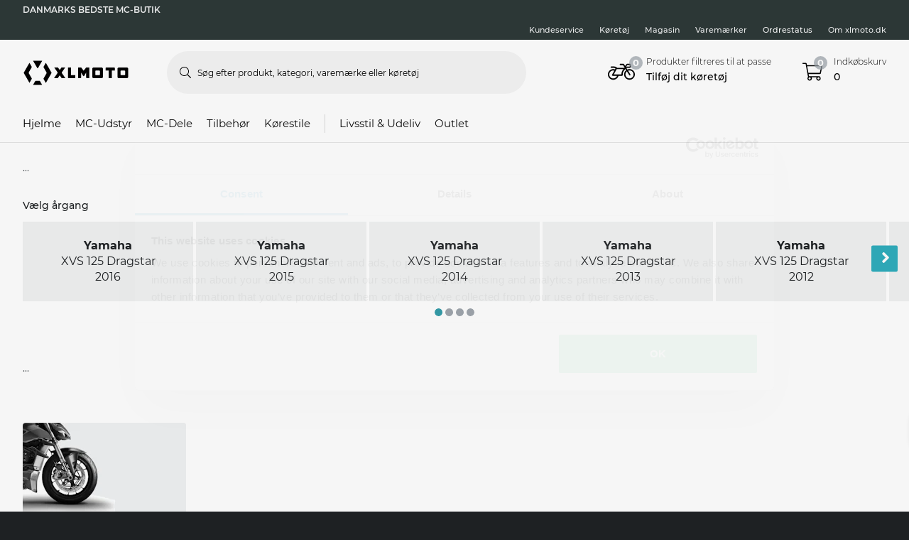

--- FILE ---
content_type: text/html; charset=utf-8
request_url: https://www.xlmoto.dk/mc-dele/batterier--elektronik_c20030/taendror--taendrorshaetter_c20134/vehicle/yamaha/xvs-125-dragstar
body_size: 187169
content:
<!-- CacheBustingParameterValue: 21180 --><!DOCTYPE html><html lang="da-DK"><head>
<meta name="INTERSHOP" content="Powered by INTERSHOP 7">
<base href="/">
<title>xlmoto</title>
<!-- Start VWO Async SmartCode -->
<link rel="preconnect" href="https://dev.visualwebsiteoptimizer.com">
<script type="text/javascript" id="vwoCode">
window._vwo_code || (function() {
var w=window,
d=document;
var account_id=772081,
version=2.2,
settings_tolerance=2000,
hide_element='body',
hide_element_style = 'opacity:0 !important;filter:alpha(opacity=0) !important;background:none !important';
/* DO NOT EDIT BELOW THIS LINE */
if(f=!1,v=d.querySelector('#vwoCode'),cc={},-1<d.URL.indexOf('__vwo_disable__')||w._vwo_code)return;try{var e=JSON.parse(localStorage.getItem('_vwo_'+account_id+'_config'));cc=e&&'object'==typeof e?e:{}}catch(e){}function r(t){try{return decodeURIComponent(t)}catch(e){return t}}var s=function(){var e={combination:[],combinationChoose:[],split:[],exclude:[],uuid:null,consent:null,optOut:null},t=d.cookie||'';if(!t)return e;for(var n,i,o=/(?:^|;\s*)(?:(_vis_opt_exp_(\d+)_combi=([^;]*))|(_vis_opt_exp_(\d+)_combi_choose=([^;]*))|(_vis_opt_exp_(\d+)_split=([^:;]*))|(_vis_opt_exp_(\d+)_exclude=[^;]*)|(_vis_opt_out=([^;]*))|(_vwo_global_opt_out=[^;]*)|(_vwo_uuid=([^;]*))|(_vwo_consent=([^;]*)))/g;null!==(n=o.exec(t));)try{n[1]?e.combination.push({id:n[2],value:r(n[3])}):n[4]?e.combinationChoose.push({id:n[5],value:r(n[6])}):n[7]?e.split.push({id:n[8],value:r(n[9])}):n[10]?e.exclude.push({id:n[11]}):n[12]?e.optOut=r(n[13]):n[14]?e.optOut=!0:n[15]?e.uuid=r(n[16]):n[17]&&(i=r(n[18]),e.consent=i&&3<=i.length?i.substring(0,3):null)}catch(e){}return e}();function i(){var e=function(){if(w.VWO&&Array.isArray(w.VWO))for(var e=0;e<w.VWO.length;e++){var t=w.VWO[e];if(Array.isArray(t)&&('setVisitorId'===t[0]||'setSessionId'===t[0]))return!0}return!1}(),t='a='+account_id+'&u='+encodeURIComponent(w._vis_opt_url||d.URL)+'&vn='+version+'&ph=1'+('undefined'!=typeof platform?'&p='+platform:'')+'&st='+w.performance.now();e||((n=function(){var e,t=[],n={},i=w.VWO&&w.VWO.appliedCampaigns||{};for(e in i){var o=i[e]&&i[e].v;o&&(t.push(e+'-'+o+'-1'),n[e]=!0)}if(s&&s.combination)for(var r=0;r<s.combination.length;r++){var a=s.combination[r];n[a.id]||t.push(a.id+'-'+a.value)}return t.join('|')}())&&(t+='&c='+n),(n=function(){var e=[],t={};if(s&&s.combinationChoose)for(var n=0;n<s.combinationChoose.length;n++){var i=s.combinationChoose[n];e.push(i.id+'-'+i.value),t[i.id]=!0}if(s&&s.split)for(var o=0;o<s.split.length;o++)t[(i=s.split[o]).id]||e.push(i.id+'-'+i.value);return e.join('|')}())&&(t+='&cc='+n),(n=function(){var e={},t=[];if(w.VWO&&Array.isArray(w.VWO))for(var n=0;n<w.VWO.length;n++){var i=w.VWO[n];if(Array.isArray(i)&&'setVariation'===i[0]&&i[1]&&Array.isArray(i[1]))for(var o=0;o<i[1].length;o++){var r,a=i[1][o];a&&'object'==typeof a&&(r=a.e,a=a.v,r&&a&&(e[r]=a))}}for(r in e)t.push(r+'-'+e[r]);return t.join('|')}())&&(t+='&sv='+n)),s&&s.optOut&&(t+='&o='+s.optOut);var n=function(){var e=[],t={};if(s&&s.exclude)for(var n=0;n<s.exclude.length;n++){var i=s.exclude[n];t[i.id]||(e.push(i.id),t[i.id]=!0)}return e.join('|')}();return n&&(t+='&e='+n),s&&s.uuid&&(t+='&id='+s.uuid),s&&s.consent&&(t+='&consent='+s.consent),w.name&&-1<w.name.indexOf('_vis_preview')&&(t+='&pM=true'),w.VWO&&w.VWO.ed&&(t+='&ed='+w.VWO.ed),t}code={nonce:v&&v.nonce,library_tolerance:function(){return'undefined'!=typeof library_tolerance?library_tolerance:void 0},settings_tolerance:function(){return cc.sT||settings_tolerance},hide_element_style:function(){return'{'+(cc.hES||hide_element_style)+'}'},hide_element:function(){return performance.getEntriesByName('first-contentful-paint')[0]?'':'string'==typeof cc.hE?cc.hE:hide_element},getVersion:function(){return version},finish:function(e){var t;f||(f=!0,(t=d.getElementById('_vis_opt_path_hides'))&&t.parentNode.removeChild(t),e&&((new Image).src='https://dev.visualwebsiteoptimizer.com/ee.gif?a='+account_id+e))},finished:function(){return f},addScript:function(e){var t=d.createElement('script');t.type='text/javascript',e.src?t.src=e.src:t.text=e.text,v&&t.setAttribute('nonce',v.nonce),d.getElementsByTagName('head')[0].appendChild(t)},load:function(e,t){t=t||{};var n=new XMLHttpRequest;n.open('GET',e,!0),n.withCredentials=!t.dSC,n.responseType=t.responseType||'text',n.onload=function(){if(t.onloadCb)return t.onloadCb(n,e);200===n.status?_vwo_code.addScript({text:n.responseText}):_vwo_code.finish('&e=loading_failure:'+e)},n.onerror=function(){if(t.onerrorCb)return t.onerrorCb(e);_vwo_code.finish('&e=loading_failure:'+e)},n.send()},init:function(){var e,t=this.settings_tolerance();w._vwo_settings_timer=setTimeout(function(){_vwo_code.finish()},t),'body'!==this.hide_element()?(n=d.createElement('style'),e=(t=this.hide_element())?t+this.hide_element_style():'',t=d.getElementsByTagName('head')[0],n.setAttribute('id','_vis_opt_path_hides'),v&&n.setAttribute('nonce',v.nonce),n.setAttribute('type','text/css'),n.styleSheet?n.styleSheet.cssText=e:n.appendChild(d.createTextNode(e)),t.appendChild(n)):(n=d.getElementsByTagName('head')[0],(e=d.createElement('div')).style.cssText='z-index: 2147483647 !important;position: fixed !important;left: 0 !important;top: 0 !important;width: 100% !important;height: 100% !important;background: white !important;',e.setAttribute('id','_vis_opt_path_hides'),e.classList.add('_vis_hide_layer'),n.parentNode.insertBefore(e,n.nextSibling));var n='https://dev.visualwebsiteoptimizer.com/j.php?'+i();-1!==w.location.search.indexOf('_vwo_xhr')?this.addScript({src:n}):this.load(n+'&x=true',{l:1})}};w._vwo_code=code;code.init();})();
</script>
<!-- End VWO Async SmartCode -->
<meta charset="utf-8">
<meta name="viewport" content="width=device-width, initial-scale=1.0, maximum-scale=1.0, user-scalable=no">
<link rel="preconnect" href="//www.googletagmanager.com">
<link rel="preconnect" href="//www.googleadservices.com">
<link rel="preconnect" href="//www.google.com">
<link rel="preconnect" href="//www.google-analytics.com">
<link rel="preconnect" href="//fonts.googleapis.com">
<link rel="preconnect" href="//adservice.google.com">
<link rel="preconnect" href="//content.pierce-ecom.com">
<link rel="preconnect" href="//widget.trustpilot.com">
<link rel="preconnect" href="//staticw2.yotpo.com">
<link rel="preconnect" href="//p.yotpo.com">
<link rel="preconnect" href="//api.yotpo.com">
<link rel="preconnect" href="//connect.facebook.net">
<link rel="preconnect" href="//www.facebook.com">
<link rel="preconnect" href="//cdn.scarabresearch.com">
<link rel="preconnect" href="//recommender.scarabresearch.com">
<link rel="preconnect" href="//static.scarabresearch.com">
<link rel="preconnect" href="//webchannel-content.eservice.emarsys.net">
<link rel="preconnect" href="//sslwidget.criteo.com">
<link rel="preconnect" href="//gum.criteo.com">
<link rel="preconnect" href="//googleads.g.doubleclick.net">
<link rel="preconnect" href="//stats.g.doubleclick.net">
<link rel="preconnect" href="//webchannel-content.eservice.emarsys.net">
<link rel="preconnect" href="//connect.nosto.com">
<link rel="preconnect" href="//ipinfo.io">
<link rel="preconnect" href="//content.pierce-ecom.com">
<link rel="preconnect" href="//content.pierce-ecom.com" crossorigin="">
<link rel="preconnect" href="//pierce-images.imgix.net">
<link rel="preload" href="/assets/fonts/sb-webfont/sb-webfont.woff2?v=1.26" as="font" type="font/woff2" crossorigin="">
<link rel="preload" href="https://content.pierce-ecom.com/fonts/montserrat/montserrat-v15-latin-ext_latin-regular.woff2" as="font" type="font/woff2" crossorigin="">
<link rel="preload" href="https://content.pierce-ecom.com/fonts/montserrat/montserrat-v18-latin-ext_latin-500.woff2" as="font" type="font/woff2" crossorigin="">
<link rel="preload" href="https://content.pierce-ecom.com/fonts/montserrat/montserrat-v15-latin-ext_latin-600.woff2" as="font" type="font/woff2" crossorigin="">
<link rel="preload" href="https://content.pierce-ecom.com/fonts/montserrat/montserrat-v15-latin-ext_latin-700.woff2" as="font" type="font/woff2" crossorigin="">
<link rel="preload" href="https://content.pierce-ecom.com/fonts/montserrat/montserrat-v18-latin-ext_latin-800.woff2" as="font" type="font/woff2" crossorigin=""><link href="/xlmoto.3c21bdec75eea5a0cdaf.css" rel="stylesheet" type="text/css"><script>
var nostoData = [];
(function(){
var name="nostojs";
window[name]=window[name]||function(cb){(window[name].q=window[name].q||[]).push(cb);};
})();
</script>
<script type="text/javascript" src="//widget.trustpilot.com/bootstrap/v5/tp.widget.bootstrap.min.js" async=""></script>
<meta name="generator" content="Prerender"><link rel="icon" type="image/x-icon" href="/assets/images/xlmoto/favicons/sb-favicon-xlmoto.ico"><link rel="icon" sizes="192x192" href="/assets/images/xlmoto/favicons/favicon-192.png"><link rel="apple-touch-icon" sizes="16x16" href="/assets/images/xlmoto/favicons/favicon-16.png"><link rel="apple-touch-icon" sizes="32x32" href="/assets/images/xlmoto/favicons/favicon-32.png"><link rel="apple-touch-icon" sizes="72x72" href="/assets/images/xlmoto/favicons/favicon-72.png"><link rel="apple-touch-icon" sizes="114x114" href="/assets/images/xlmoto/favicons/favicon-114.png"><link rel="apple-touch-icon" sizes="120x120" href="/assets/images/xlmoto/favicons/favicon-120.png"><link rel="apple-touch-icon" sizes="144x144" href="/assets/images/xlmoto/favicons/favicon-144.png"><link rel="apple-touch-icon" sizes="152x152" href="/assets/images/xlmoto/favicons/favicon-152.png"><link rel="apple-touch-icon" sizes="180x180" href="/assets/images/xlmoto/favicons/favicon-180.png">
<script>(window.BOOMR_mq=window.BOOMR_mq||[]).push(["addVar",{"rua.upush":"false","rua.cpush":"false","rua.upre":"false","rua.cpre":"false","rua.uprl":"false","rua.cprl":"false","rua.cprf":"false","rua.trans":"","rua.cook":"false","rua.ims":"false","rua.ufprl":"false","rua.cfprl":"false","rua.isuxp":"false","rua.texp":"norulematch","rua.ceh":"false","rua.ueh":"false","rua.ieh.st":"0"}]);</script>
                              <script>!function(e){var n="https://s.go-mpulse.net/boomerang/";if("False"=="True")e.BOOMR_config=e.BOOMR_config||{},e.BOOMR_config.PageParams=e.BOOMR_config.PageParams||{},e.BOOMR_config.PageParams.pci=!0,n="https://s2.go-mpulse.net/boomerang/";if(window.BOOMR_API_key="FG8C6-Z8SJC-PNR3N-YK9CW-TSTT8",function(){function e(){if(!o){var e=document.createElement("script");e.id="boomr-scr-as",e.src=window.BOOMR.url,e.async=!0,i.parentNode.appendChild(e),o=!0}}function t(e){o=!0;var n,t,a,r,d=document,O=window;if(window.BOOMR.snippetMethod=e?"if":"i",t=function(e,n){var t=d.createElement("script");t.id=n||"boomr-if-as",t.src=window.BOOMR.url,BOOMR_lstart=(new Date).getTime(),e=e||d.body,e.appendChild(t)},!window.addEventListener&&window.attachEvent&&navigator.userAgent.match(/MSIE [67]\./))return window.BOOMR.snippetMethod="s",void t(i.parentNode,"boomr-async");a=document.createElement("IFRAME"),a.src="about:blank",a.title="",a.role="presentation",a.loading="eager",r=(a.frameElement||a).style,r.width=0,r.height=0,r.border=0,r.display="none",i.parentNode.appendChild(a);try{O=a.contentWindow,d=O.document.open()}catch(_){n=document.domain,a.src="javascript:var d=document.open();d.domain='"+n+"';void(0);",O=a.contentWindow,d=O.document.open()}if(n)d._boomrl=function(){this.domain=n,t()},d.write("<bo"+"dy onload='document._boomrl();'>");else if(O._boomrl=function(){t()},O.addEventListener)O.addEventListener("load",O._boomrl,!1);else if(O.attachEvent)O.attachEvent("onload",O._boomrl);d.close()}function a(e){window.BOOMR_onload=e&&e.timeStamp||(new Date).getTime()}if(!window.BOOMR||!window.BOOMR.version&&!window.BOOMR.snippetExecuted){window.BOOMR=window.BOOMR||{},window.BOOMR.snippetStart=(new Date).getTime(),window.BOOMR.snippetExecuted=!0,window.BOOMR.snippetVersion=12,window.BOOMR.url=n+"FG8C6-Z8SJC-PNR3N-YK9CW-TSTT8";var i=document.currentScript||document.getElementsByTagName("script")[0],o=!1,r=document.createElement("link");if(r.relList&&"function"==typeof r.relList.supports&&r.relList.supports("preload")&&"as"in r)window.BOOMR.snippetMethod="p",r.href=window.BOOMR.url,r.rel="preload",r.as="script",r.addEventListener("load",e),r.addEventListener("error",function(){t(!0)}),setTimeout(function(){if(!o)t(!0)},3e3),BOOMR_lstart=(new Date).getTime(),i.parentNode.appendChild(r);else t(!1);if(window.addEventListener)window.addEventListener("load",a,!1);else if(window.attachEvent)window.attachEvent("onload",a)}}(),"".length>0)if(e&&"performance"in e&&e.performance&&"function"==typeof e.performance.setResourceTimingBufferSize)e.performance.setResourceTimingBufferSize();!function(){if(BOOMR=e.BOOMR||{},BOOMR.plugins=BOOMR.plugins||{},!BOOMR.plugins.AK){var n=""=="true"?1:0,t="",a="aofmd5ixfuxm62ltqaqa-f-52734c9af-clientnsv4-s.akamaihd.net",i="false"=="true"?2:1,o={"ak.v":"39","ak.cp":"1460290","ak.ai":parseInt("907983",10),"ak.ol":"0","ak.cr":9,"ak.ipv":4,"ak.proto":"h2","ak.rid":"a9ec41e","ak.r":47370,"ak.a2":n,"ak.m":"dsca","ak.n":"essl","ak.bpcip":"3.138.193.0","ak.cport":44464,"ak.gh":"23.208.24.79","ak.quicv":"","ak.tlsv":"tls1.3","ak.0rtt":"","ak.0rtt.ed":"","ak.csrc":"-","ak.acc":"","ak.t":"1769177120","ak.ak":"hOBiQwZUYzCg5VSAfCLimQ==[base64]/M9UWa0E6htVec5o5IX9KVmzNHsw71NsErWdGBxkL16/dWW1nxkmNlBUQfuOioKSzJNY0x+W7aMAr88vGZM=","ak.pv":"71","ak.dpoabenc":"","ak.tf":i};if(""!==t)o["ak.ruds"]=t;var r={i:!1,av:function(n){var t="http.initiator";if(n&&(!n[t]||"spa_hard"===n[t]))o["ak.feo"]=void 0!==e.aFeoApplied?1:0,BOOMR.addVar(o)},rv:function(){var e=["ak.bpcip","ak.cport","ak.cr","ak.csrc","ak.gh","ak.ipv","ak.m","ak.n","ak.ol","ak.proto","ak.quicv","ak.tlsv","ak.0rtt","ak.0rtt.ed","ak.r","ak.acc","ak.t","ak.tf"];BOOMR.removeVar(e)}};BOOMR.plugins.AK={akVars:o,akDNSPreFetchDomain:a,init:function(){if(!r.i){var e=BOOMR.subscribe;e("before_beacon",r.av,null,null),e("onbeacon",r.rv,null,null),r.i=!0}return this},is_complete:function(){return!0}}}}()}(window);</script></head>
<body class="schedule-forever-campaign-xlmoto schedule-forever-campaign-all-markets">
<app-root ng-version="12.1.3"><p-header><header class="o-header"><div class="o-mobile-header ng-star-inserted"><div class="container-fluid pl-0 pr-0"><div class="row no-gutters align-items-center"><div class="col-4 col-md-1 ng-star-inserted"><div class="o-mobile-header__menu m-header-button m-header-button--icon"><fa-icon class="ng-fa-icon"><svg role="img" aria-hidden="true" focusable="false" data-prefix="fal" data-icon="bars" class="svg-inline--fa fa-bars fa-w-14" xmlns="http://www.w3.org/2000/svg" viewBox="0 0 448 512"><path fill="currentColor" d="M442 114H6a6 6 0 0 1-6-6V84a6 6 0 0 1 6-6h436a6 6 0 0 1 6 6v24a6 6 0 0 1-6 6zm0 160H6a6 6 0 0 1-6-6v-24a6 6 0 0 1 6-6h436a6 6 0 0 1 6 6v24a6 6 0 0 1-6 6zm0 160H6a6 6 0 0 1-6-6v-24a6 6 0 0 1 6-6h436a6 6 0 0 1 6 6v24a6 6 0 0 1-6 6z"></path></svg></fa-icon></div><div class="o-mobile-header__searchicon m-header-button m-header-button--icon d-md-none"><fa-icon class="ng-fa-icon"><svg role="img" aria-hidden="true" focusable="false" data-prefix="fal" data-icon="search" class="svg-inline--fa fa-search fa-w-16" xmlns="http://www.w3.org/2000/svg" viewBox="0 0 512 512"><path fill="currentColor" d="M508.5 481.6l-129-129c-2.3-2.3-5.3-3.5-8.5-3.5h-10.3C395 312 416 262.5 416 208 416 93.1 322.9 0 208 0S0 93.1 0 208s93.1 208 208 208c54.5 0 104-21 141.1-55.2V371c0 3.2 1.3 6.2 3.5 8.5l129 129c4.7 4.7 12.3 4.7 17 0l9.9-9.9c4.7-4.7 4.7-12.3 0-17zM208 384c-97.3 0-176-78.7-176-176S110.7 32 208 32s176 78.7 176 176-78.7 176-176 176z"></path></svg></fa-icon></div></div><!----><div class="o-mobile-header__logo col text-center text-md-left col-4 col-md-2"><a routerlink="/" class="a-logo-link gtm_main-logo" href="/"><img src="/assets/svg/xlmoto-logo_black.svg" alt="xlmoto" title="xlmoto"></a></div><div class="o-mobile-header__searchbar qa-mobile-header-search d-none d-md-block col-md-7"><p-search-input inputid="search-tablet"><div class="m-search m-search--unfocus"><!----><form class="m-input-container"><p-input browserautocomplete="off" type="search" class="textsize-small m-input--rounded"><div class="m-input m-input--icon"><span class="a-input-message a-input-message--focus"> Søg efter produkt, kategori, varemærke eller køretøj <!----></span><span class="a-input-message a-input-message--error">  <!----><!----><!----></span><span class="a-input-message a-input-message--success"></span><fa-icon class="ng-fa-icon a-input-icon ng-star-inserted"><svg role="img" aria-hidden="true" focusable="false" data-prefix="fal" data-icon="search" class="svg-inline--fa fa-search fa-w-16" xmlns="http://www.w3.org/2000/svg" viewBox="0 0 512 512"><path fill="currentColor" d="M508.5 481.6l-129-129c-2.3-2.3-5.3-3.5-8.5-3.5h-10.3C395 312 416 262.5 416 208 416 93.1 322.9 0 208 0S0 93.1 0 208s93.1 208 208 208c54.5 0 104-21 141.1-55.2V371c0 3.2 1.3 6.2 3.5 8.5l129 129c4.7 4.7 12.3 4.7 17 0l9.9-9.9c4.7-4.7 4.7-12.3 0-17zM208 384c-97.3 0-176-78.7-176-176S110.7 32 208 32s176 78.7 176 176-78.7 176-176 176z"></path></svg></fa-icon><!----><input type="search" id="search-tablet" name="" autocomplete="off" tabindex="" placeholder="Søg efter produkt, kategori, varemærke eller køretøj" inputmode="text" value="" class="ng-untouched ng-pristine ng-valid"><div aria-hidden="true" class="m-input__reset ng-star-inserted"><fa-icon class="ng-fa-icon"><svg role="img" aria-hidden="true" focusable="false" data-prefix="fal" data-icon="times-circle" class="svg-inline--fa fa-times-circle fa-w-16" xmlns="http://www.w3.org/2000/svg" viewBox="0 0 512 512"><path fill="currentColor" d="M256 8C119 8 8 119 8 256s111 248 248 248 248-111 248-248S393 8 256 8zm0 464c-118.7 0-216-96.1-216-216 0-118.7 96.1-216 216-216 118.7 0 216 96.1 216 216 0 118.7-96.1 216-216 216zm94.8-285.3L281.5 256l69.3 69.3c4.7 4.7 4.7 12.3 0 17l-8.5 8.5c-4.7 4.7-12.3 4.7-17 0L256 281.5l-69.3 69.3c-4.7 4.7-12.3 4.7-17 0l-8.5-8.5c-4.7-4.7-4.7-12.3 0-17l69.3-69.3-69.3-69.3c-4.7-4.7-4.7-12.3 0-17l8.5-8.5c4.7-4.7 12.3-4.7 17 0l69.3 69.3 69.3-69.3c4.7-4.7 12.3-4.7 17 0l8.5 8.5c4.6 4.7 4.6 12.3 0 17z"></path></svg></fa-icon></div><!----><fa-icon aria-hidden="true" class="ng-fa-icon ng-star-inserted"><svg role="img" aria-hidden="true" focusable="false" data-prefix="fas" data-icon="check" class="svg-inline--fa fa-check fa-w-16" xmlns="http://www.w3.org/2000/svg" viewBox="0 0 512 512"><path fill="currentColor" d="M173.898 439.404l-166.4-166.4c-9.997-9.997-9.997-26.206 0-36.204l36.203-36.204c9.997-9.998 26.207-9.998 36.204 0L192 312.69 432.095 72.596c9.997-9.997 26.207-9.997 36.204 0l36.203 36.204c9.997 9.997 9.997 26.206 0 36.204l-294.4 294.401c-9.998 9.997-26.207 9.997-36.204-.001z"></path></svg></fa-icon><!----></div></p-input><!----></form></div></p-search-input></div><div class="col col-4 col-md-2 text-right o-mobile-header__drawers ng-star-inserted"><div class="o-mobile-header__fmbicon m-header-column"><div class="m-header-button m-header-button--icon m-header-button--fmb qa-mobile-header-fmb-toggle"><p-fmb-vehicles-count><p-fmb-icon><fa-icon class="ng-fa-icon fmb-icon icon icon-motorcycle"><svg role="img" aria-hidden="true" focusable="false" data-prefix="fal" data-icon="motorcycle" class="svg-inline--fa fa-motorcycle fa-w-20" xmlns="http://www.w3.org/2000/svg" viewBox="0 0 640 512"><path fill="currentColor" d="M512.238 192c-17.943-.033-35.025 3.631-50.534 10.266L435.799 160H520c13.255 0 24-10.745 24-24V88c0-13.255-10.745-24-24-24h-60a24.002 24.002 0 0 0-19.2 9.6l-31.893 42.524-27.265-44.485A16.005 16.005 0 0 0 368 64h-76c-6.627 0-12 5.373-12 12v8c0 6.627 5.373 12 12 12h67.04l39.226 64H217.584c-16.679-19.064-41.794-32-89.584-32H80.452c-8.616 0-16.029 6.621-16.433 15.227C63.586 152.416 70.907 160 80 160h48c24.268 0 40.146 8.239 51.566 19.951l-10.364 18.843a127.7 127.7 0 0 0-39.723-6.786C58.709 191.202.272 248.724.001 319.499-.27 390.422 57.141 448 128 448c59.641 0 109.745-40.795 123.956-96h84.776c9.384 0 16.781-8.057 15.936-17.438-5.123-56.79 20.187-110.805 64.631-143.511l16.791 27.395c-30.629 23.533-50.314 60.604-50.086 102.267.38 69.638 57.194 126.66 126.83 127.281 70.58.629 128.112-55.871 129.153-126.057 1.052-71.012-56.729-129.808-127.749-129.937zM462 92h54v40h-84l30-40zM128 416c-52.935 0-96-43.065-96-96s43.065-96 96-96a95.687 95.687 0 0 1 25.45 3.436L97.98 328.289C92.126 338.933 99.838 352 112 352h106.499c-13.208 37.247-48.781 64-90.499 64zm192-96H139.061l70.399-128h159.467C337.778 226.865 320 272.362 320 320zm188.206 95.926c-49.822-1.93-90.199-42.305-92.132-92.127-1.214-31.294 12.642-59.467 34.879-77.836l57.496 93.808c3.463 5.651 10.852 7.424 16.502 3.96l6.821-4.181c5.65-3.463 7.423-10.851 3.96-16.502l-57.051-93.083A95.57 95.57 0 0 1 512 224c52.935 0 96 43.065 96 96 0 54.194-45.139 98.043-99.794 95.926z"></path></svg></fa-icon></p-fmb-icon><div class="m-header-button__number"> 0
</div></p-fmb-vehicles-count></div></div><div class="o-mobile-header__carticon m-header-column"><div class="m-header-button m-header-button--icon qa-mobile-header-cart"><fa-icon class="ng-fa-icon"><svg role="img" aria-hidden="true" focusable="false" data-prefix="fal" data-icon="shopping-cart" class="svg-inline--fa fa-shopping-cart fa-w-18" xmlns="http://www.w3.org/2000/svg" viewBox="0 0 576 512"><path fill="currentColor" d="M551.991 64H129.28l-8.329-44.423C118.822 8.226 108.911 0 97.362 0H12C5.373 0 0 5.373 0 12v8c0 6.627 5.373 12 12 12h78.72l69.927 372.946C150.305 416.314 144 431.42 144 448c0 35.346 28.654 64 64 64s64-28.654 64-64a63.681 63.681 0 0 0-8.583-32h145.167a63.681 63.681 0 0 0-8.583 32c0 35.346 28.654 64 64 64 35.346 0 64-28.654 64-64 0-17.993-7.435-34.24-19.388-45.868C506.022 391.891 496.76 384 485.328 384H189.28l-12-64h331.381c11.368 0 21.177-7.976 23.496-19.105l43.331-208C578.592 77.991 567.215 64 551.991 64zM240 448c0 17.645-14.355 32-32 32s-32-14.355-32-32 14.355-32 32-32 32 14.355 32 32zm224 32c-17.645 0-32-14.355-32-32s14.355-32 32-32 32 14.355 32 32-14.355 32-32 32zm38.156-192H171.28l-36-192h406.876l-40 192z"></path></svg></fa-icon><div class="m-header-button__number"> 0 </div></div></div></div><!----><!----><!----></div></div><div class="o-mobile-header__searchbar qa-mobile-header-search d-md-none o-mobile-header__searchbar--collapsed"><p-search-input inputid="search-mobile"><div class="m-search m-search--unfocus"><!----><form class="m-input-container"><p-input browserautocomplete="off" type="search" class="textsize-small m-input--rounded"><div class="m-input m-input--icon"><span class="a-input-message a-input-message--focus"> Søg efter produkt, kategori, varemærke eller køretøj <!----></span><span class="a-input-message a-input-message--error">  <!----><!----><!----></span><span class="a-input-message a-input-message--success"></span><fa-icon class="ng-fa-icon a-input-icon ng-star-inserted"><svg role="img" aria-hidden="true" focusable="false" data-prefix="fal" data-icon="search" class="svg-inline--fa fa-search fa-w-16" xmlns="http://www.w3.org/2000/svg" viewBox="0 0 512 512"><path fill="currentColor" d="M508.5 481.6l-129-129c-2.3-2.3-5.3-3.5-8.5-3.5h-10.3C395 312 416 262.5 416 208 416 93.1 322.9 0 208 0S0 93.1 0 208s93.1 208 208 208c54.5 0 104-21 141.1-55.2V371c0 3.2 1.3 6.2 3.5 8.5l129 129c4.7 4.7 12.3 4.7 17 0l9.9-9.9c4.7-4.7 4.7-12.3 0-17zM208 384c-97.3 0-176-78.7-176-176S110.7 32 208 32s176 78.7 176 176-78.7 176-176 176z"></path></svg></fa-icon><!----><input type="search" id="search-mobile" name="" autocomplete="off" tabindex="" placeholder="Søg efter produkt, kategori, varemærke eller køretøj" inputmode="text" value="" class="ng-untouched ng-pristine ng-valid"><div aria-hidden="true" class="m-input__reset ng-star-inserted"><fa-icon class="ng-fa-icon"><svg role="img" aria-hidden="true" focusable="false" data-prefix="fal" data-icon="times-circle" class="svg-inline--fa fa-times-circle fa-w-16" xmlns="http://www.w3.org/2000/svg" viewBox="0 0 512 512"><path fill="currentColor" d="M256 8C119 8 8 119 8 256s111 248 248 248 248-111 248-248S393 8 256 8zm0 464c-118.7 0-216-96.1-216-216 0-118.7 96.1-216 216-216 118.7 0 216 96.1 216 216 0 118.7-96.1 216-216 216zm94.8-285.3L281.5 256l69.3 69.3c4.7 4.7 4.7 12.3 0 17l-8.5 8.5c-4.7 4.7-12.3 4.7-17 0L256 281.5l-69.3 69.3c-4.7 4.7-12.3 4.7-17 0l-8.5-8.5c-4.7-4.7-4.7-12.3 0-17l69.3-69.3-69.3-69.3c-4.7-4.7-4.7-12.3 0-17l8.5-8.5c4.7-4.7 12.3-4.7 17 0l69.3 69.3 69.3-69.3c4.7-4.7 12.3-4.7 17 0l8.5 8.5c4.6 4.7 4.6 12.3 0 17z"></path></svg></fa-icon></div><!----><fa-icon aria-hidden="true" class="ng-fa-icon ng-star-inserted"><svg role="img" aria-hidden="true" focusable="false" data-prefix="fas" data-icon="check" class="svg-inline--fa fa-check fa-w-16" xmlns="http://www.w3.org/2000/svg" viewBox="0 0 512 512"><path fill="currentColor" d="M173.898 439.404l-166.4-166.4c-9.997-9.997-9.997-26.206 0-36.204l36.203-36.204c9.997-9.998 26.207-9.998 36.204 0L192 312.69 432.095 72.596c9.997-9.997 26.207-9.997 36.204 0l36.203 36.204c9.997 9.997 9.997 26.206 0 36.204l-294.4 294.401c-9.998 9.997-26.207 9.997-36.204-.001z"></path></svg></fa-icon><!----></div></p-input><!----></form></div></p-search-input></div></div><!----><p-header-mobile-menu class="ng-star-inserted"><div class="o-mobile-menu qa-mobile-header-menu"><div class="o-mobile-menu__wrapper"><div poverlayscroll="" class="o-mobile-menu__menu-scroll"><div class="o-mobile-menu__menu-header"><div class="container-fluid"><div class="row align-items-center header-items-wrapper"><a href="/" class="m-header-button m-header-button--icon m-header-button--icon--home ng-star-inserted"><fa-icon class="ng-fa-icon"><svg role="img" aria-hidden="true" focusable="false" data-prefix="fal" data-icon="home-lg-alt" class="svg-inline--fa fa-home-lg-alt fa-w-18" xmlns="http://www.w3.org/2000/svg" viewBox="0 0 576 512"><path fill="currentColor" d="M573.48 219.91L310.6 8a35.85 35.85 0 0 0-45.19 0L2.53 219.91a6.71 6.71 0 0 0-1 9.5l14.2 17.5a6.82 6.82 0 0 0 9.6 1L64 216.72V496a16 16 0 0 0 16 16h416a16 16 0 0 0 16-16V216.82l38.8 31.29a6.83 6.83 0 0 0 9.6-1l14.19-17.5a7.14 7.14 0 0 0-1.11-9.7zM240 480V320h96v160zm240 0H368V304a16 16 0 0 0-16-16H224a16 16 0 0 0-16 16v176H96V190.92l187.71-151.4a6.63 6.63 0 0 1 8.4 0L480 191z"></path></svg></fa-icon></a><!----><!----><a class="m-header-button m-header-button--icon m-header-button--icon--close"><fa-icon class="ng-fa-icon"><svg role="img" aria-hidden="true" focusable="false" data-prefix="fal" data-icon="times" class="svg-inline--fa fa-times fa-w-10" xmlns="http://www.w3.org/2000/svg" viewBox="0 0 320 512"><path fill="currentColor" d="M193.94 256L296.5 153.44l21.15-21.15c3.12-3.12 3.12-8.19 0-11.31l-22.63-22.63c-3.12-3.12-8.19-3.12-11.31 0L160 222.06 36.29 98.34c-3.12-3.12-8.19-3.12-11.31 0L2.34 120.97c-3.12 3.12-3.12 8.19 0 11.31L126.06 256 2.34 379.71c-3.12 3.12-3.12 8.19 0 11.31l22.63 22.63c3.12 3.12 8.19 3.12 11.31 0L160 289.94 262.56 392.5l21.15 21.15c3.12 3.12 8.19 3.12 11.31 0l22.63-22.63c3.12-3.12 3.12-8.19 0-11.31L193.94 256z"></path></svg></fa-icon></a></div></div></div><div class="category-levels-container"><div class="container-fluid category-level ng-star-inserted"><p-navigation-mobile><div class="o-navigation-mobile qa-mobile-header-categories"><ul><!----><li class="m-navigation-mobile-item gtm_navigation-category-1 ng-star-inserted"><a href="/hjelme" class="ng-star-inserted"><span class="m-navigation-mobile-item__image ng-star-inserted"><!----></span><!----><span class="m-navigation-mobile-item__title ng-star-inserted">Hjelme</span><!----><fa-icon aria-hidden="true" class="ng-fa-icon"><svg role="img" aria-hidden="true" focusable="false" data-prefix="fal" data-icon="chevron-right" class="svg-inline--fa fa-chevron-right fa-w-8" xmlns="http://www.w3.org/2000/svg" viewBox="0 0 256 512"><path fill="currentColor" d="M17.525 36.465l-7.071 7.07c-4.686 4.686-4.686 12.284 0 16.971L205.947 256 10.454 451.494c-4.686 4.686-4.686 12.284 0 16.971l7.071 7.07c4.686 4.686 12.284 4.686 16.97 0l211.051-211.05c4.686-4.686 4.686-12.284 0-16.971L34.495 36.465c-4.686-4.687-12.284-4.687-16.97 0z"></path></svg></fa-icon></a><!----><!----><!----></li><li class="m-navigation-mobile-item gtm_navigation-category-1 ng-star-inserted"><a href="/mc-udstyr" class="ng-star-inserted"><span class="m-navigation-mobile-item__image ng-star-inserted"><!----></span><!----><span class="m-navigation-mobile-item__title ng-star-inserted">MC-Udstyr</span><!----><fa-icon aria-hidden="true" class="ng-fa-icon"><svg role="img" aria-hidden="true" focusable="false" data-prefix="fal" data-icon="chevron-right" class="svg-inline--fa fa-chevron-right fa-w-8" xmlns="http://www.w3.org/2000/svg" viewBox="0 0 256 512"><path fill="currentColor" d="M17.525 36.465l-7.071 7.07c-4.686 4.686-4.686 12.284 0 16.971L205.947 256 10.454 451.494c-4.686 4.686-4.686 12.284 0 16.971l7.071 7.07c4.686 4.686 12.284 4.686 16.97 0l211.051-211.05c4.686-4.686 4.686-12.284 0-16.971L34.495 36.465c-4.686-4.687-12.284-4.687-16.97 0z"></path></svg></fa-icon></a><!----><!----><!----></li><li class="m-navigation-mobile-item gtm_navigation-category-1 ng-star-inserted"><a href="/mc-dele" class="ng-star-inserted"><span class="m-navigation-mobile-item__image ng-star-inserted"><!----></span><!----><span class="m-navigation-mobile-item__title ng-star-inserted">MC-Dele</span><!----><fa-icon aria-hidden="true" class="ng-fa-icon"><svg role="img" aria-hidden="true" focusable="false" data-prefix="fal" data-icon="chevron-right" class="svg-inline--fa fa-chevron-right fa-w-8" xmlns="http://www.w3.org/2000/svg" viewBox="0 0 256 512"><path fill="currentColor" d="M17.525 36.465l-7.071 7.07c-4.686 4.686-4.686 12.284 0 16.971L205.947 256 10.454 451.494c-4.686 4.686-4.686 12.284 0 16.971l7.071 7.07c4.686 4.686 12.284 4.686 16.97 0l211.051-211.05c4.686-4.686 4.686-12.284 0-16.971L34.495 36.465c-4.686-4.687-12.284-4.687-16.97 0z"></path></svg></fa-icon></a><!----><!----><!----></li><li class="m-navigation-mobile-item gtm_navigation-category-1 ng-star-inserted"><a href="/tilbehor" class="ng-star-inserted"><span class="m-navigation-mobile-item__image ng-star-inserted"><!----></span><!----><span class="m-navigation-mobile-item__title ng-star-inserted">Tilbehør</span><!----><fa-icon aria-hidden="true" class="ng-fa-icon"><svg role="img" aria-hidden="true" focusable="false" data-prefix="fal" data-icon="chevron-right" class="svg-inline--fa fa-chevron-right fa-w-8" xmlns="http://www.w3.org/2000/svg" viewBox="0 0 256 512"><path fill="currentColor" d="M17.525 36.465l-7.071 7.07c-4.686 4.686-4.686 12.284 0 16.971L205.947 256 10.454 451.494c-4.686 4.686-4.686 12.284 0 16.971l7.071 7.07c4.686 4.686 12.284 4.686 16.97 0l211.051-211.05c4.686-4.686 4.686-12.284 0-16.971L34.495 36.465c-4.686-4.687-12.284-4.687-16.97 0z"></path></svg></fa-icon></a><!----><!----><!----></li><li class="m-navigation-mobile-item gtm_navigation-category-1 ng-star-inserted"><a href="/ride-styles" class="ng-star-inserted"><span class="m-navigation-mobile-item__image ng-star-inserted"><!----></span><!----><span class="m-navigation-mobile-item__title ng-star-inserted">Kørestile</span><!----><fa-icon aria-hidden="true" class="ng-fa-icon"><svg role="img" aria-hidden="true" focusable="false" data-prefix="fal" data-icon="chevron-right" class="svg-inline--fa fa-chevron-right fa-w-8" xmlns="http://www.w3.org/2000/svg" viewBox="0 0 256 512"><path fill="currentColor" d="M17.525 36.465l-7.071 7.07c-4.686 4.686-4.686 12.284 0 16.971L205.947 256 10.454 451.494c-4.686 4.686-4.686 12.284 0 16.971l7.071 7.07c4.686 4.686 12.284 4.686 16.97 0l211.051-211.05c4.686-4.686 4.686-12.284 0-16.971L34.495 36.465c-4.686-4.687-12.284-4.687-16.97 0z"></path></svg></fa-icon></a><!----><!----><!----></li><li class="m-navigation-mobile-item gtm_navigation-category-1 ng-star-inserted"><a href="/livsstil--udeliv" class="ng-star-inserted"><span class="m-navigation-mobile-item__image ng-star-inserted"><!----></span><!----><span class="m-navigation-mobile-item__title ng-star-inserted">Livsstil &amp; Udeliv</span><!----><fa-icon aria-hidden="true" class="ng-fa-icon"><svg role="img" aria-hidden="true" focusable="false" data-prefix="fal" data-icon="chevron-right" class="svg-inline--fa fa-chevron-right fa-w-8" xmlns="http://www.w3.org/2000/svg" viewBox="0 0 256 512"><path fill="currentColor" d="M17.525 36.465l-7.071 7.07c-4.686 4.686-4.686 12.284 0 16.971L205.947 256 10.454 451.494c-4.686 4.686-4.686 12.284 0 16.971l7.071 7.07c4.686 4.686 12.284 4.686 16.97 0l211.051-211.05c4.686-4.686 4.686-12.284 0-16.971L34.495 36.465c-4.686-4.687-12.284-4.687-16.97 0z"></path></svg></fa-icon></a><!----><!----><!----></li><!----><li class="m-navigation-mobile-item ng-star-inserted"><a class="qa-mobile-header-outlet m-navigation-mobile-item__ref" href="/outlet"><!----><span class="m-navigation-mobile-item__title">Outlet</span><fa-icon aria-hidden="true" class="ng-fa-icon"><svg role="img" aria-hidden="true" focusable="false" data-prefix="fal" data-icon="long-arrow-right" class="svg-inline--fa fa-long-arrow-right fa-w-14" xmlns="http://www.w3.org/2000/svg" viewBox="0 0 448 512"><path fill="currentColor" d="M311.03 131.515l-7.071 7.07c-4.686 4.686-4.686 12.284 0 16.971L387.887 239H12c-6.627 0-12 5.373-12 12v10c0 6.627 5.373 12 12 12h375.887l-83.928 83.444c-4.686 4.686-4.686 12.284 0 16.971l7.071 7.07c4.686 4.686 12.284 4.686 16.97 0l116.485-116c4.686-4.686 4.686-12.284 0-16.971L328 131.515c-4.686-4.687-12.284-4.687-16.97 0z"></path></svg></fa-icon></a></li><!----></ul><!----><!----><ul class="o-mobile-menu__icon-list qa-mobile-header-pages ng-star-inserted"><li><a class="qa-mobile-header-brands" href="/brands"> Varemærker </a></li><li><a routerlink="/article/magazine" class="qa-mobile-header-magazine ng-star-inserted" href="/article/magazine"> Magasin </a><!----></li><li><a class="qa-mobile-header-order-status"> Ordrestatus </a></li><li><a class="qa-mobile-header-customer-service" href="https://help.xlmoto.com/hc/da"> Kundeservice </a></li><li><a class="qa-mobile-header-about" href="/about"> Om </a></li><li class="separator"></li><!----><!----></ul><!----></div></p-navigation-mobile><div class="o-mobile-menu__filler"></div></div><!----></div></div><div class="o-mobile-menu__close"><div class="o-mobile-menu__close__button"><fa-icon class="ng-fa-icon"><svg role="img" aria-hidden="true" focusable="false" data-prefix="fal" data-icon="times" class="svg-inline--fa fa-times fa-w-10" xmlns="http://www.w3.org/2000/svg" viewBox="0 0 320 512"><path fill="currentColor" d="M193.94 256L296.5 153.44l21.15-21.15c3.12-3.12 3.12-8.19 0-11.31l-22.63-22.63c-3.12-3.12-8.19-3.12-11.31 0L160 222.06 36.29 98.34c-3.12-3.12-8.19-3.12-11.31 0L2.34 120.97c-3.12 3.12-3.12 8.19 0 11.31L126.06 256 2.34 379.71c-3.12 3.12-3.12 8.19 0 11.31l22.63 22.63c3.12 3.12 8.19 3.12 11.31 0L160 289.94 262.56 392.5l21.15 21.15c3.12 3.12 8.19 3.12 11.31 0l22.63-22.63c3.12-3.12 3.12-8.19 0-11.31L193.94 256z"></path></svg></fa-icon><span class="o-mobile-menu__close__button__title">Luk</span></div></div></div></div><!----></p-header-mobile-menu><!----><div class="o-desktop-header ng-star-inserted"><div class="o-desktop-header__meta-links"><div class="container"><div class="row no-gutters"><div class="col col-6 col-xxl-4"><div class="o-desktop-header__meta-links__slogan"> Danmarks bedste MC-butik </div><!----></div><div class="col col-4 text-right text-xxl-left col-xxl-3"><p-header-xsell><!----><!----></p-header-xsell></div><div class="col col-12 col-xxl-5 text-right"><a class="a-textlink a-textlink--white qa-header-customer-service" href="https://help.xlmoto.com/hc/da"> Kundeservice </a><a class="a-textlink a-textlink--white qa-header-vehicles" href="/vehicles"> Køretøj </a><a routerlink="/article/magazine" class="a-textlink a-textlink--white qa-header-magazine ng-star-inserted" href="/article/magazine"> Magasin </a><!----><a class="a-textlink a-textlink--white qa-header-brands" href="/brands"> Varemærker </a><a class="a-textlink a-textlink--white qa-header-order-status"> Ordrestatus </a><a class="a-textlink a-textlink--white qa-header-about" href="/about"> Om xlmoto.dk </a></div></div></div></div><div class="o-desktop-header__navigation"><div class="container container-navigation"><div class="row no-gutters"><div class="col col-2 o-desktop-header__navigation__logo"><a routerlink="/" class="d-inline-block gtm_main-logo" href="/"><img width="150" height="35" src="/assets/svg/xlmoto-logo_black.svg" alt="xlmoto" title="xlmoto"></a></div><div class="col col-5 col-xl-5 col-xxl-6 o-desktop-header__navigation__search qa-desktop-header-search"><p-search-input inputid="search-desktop"><div class="m-search m-search--unfocus"><!----><form class="m-input-container"><p-input browserautocomplete="off" type="search" class="textsize-small m-input--rounded"><div class="m-input m-input--icon"><span class="a-input-message a-input-message--focus"> Søg efter produkt, kategori, varemærke eller køretøj <!----></span><span class="a-input-message a-input-message--error">  <!----><!----><!----></span><span class="a-input-message a-input-message--success"></span><fa-icon class="ng-fa-icon a-input-icon ng-star-inserted"><svg role="img" aria-hidden="true" focusable="false" data-prefix="fal" data-icon="search" class="svg-inline--fa fa-search fa-w-16" xmlns="http://www.w3.org/2000/svg" viewBox="0 0 512 512"><path fill="currentColor" d="M508.5 481.6l-129-129c-2.3-2.3-5.3-3.5-8.5-3.5h-10.3C395 312 416 262.5 416 208 416 93.1 322.9 0 208 0S0 93.1 0 208s93.1 208 208 208c54.5 0 104-21 141.1-55.2V371c0 3.2 1.3 6.2 3.5 8.5l129 129c4.7 4.7 12.3 4.7 17 0l9.9-9.9c4.7-4.7 4.7-12.3 0-17zM208 384c-97.3 0-176-78.7-176-176S110.7 32 208 32s176 78.7 176 176-78.7 176-176 176z"></path></svg></fa-icon><!----><input type="search" id="search-desktop" name="" autocomplete="off" tabindex="" placeholder="Søg efter produkt, kategori, varemærke eller køretøj" inputmode="text" value="" class="ng-untouched ng-pristine ng-valid"><div aria-hidden="true" class="m-input__reset ng-star-inserted"><fa-icon class="ng-fa-icon"><svg role="img" aria-hidden="true" focusable="false" data-prefix="fal" data-icon="times-circle" class="svg-inline--fa fa-times-circle fa-w-16" xmlns="http://www.w3.org/2000/svg" viewBox="0 0 512 512"><path fill="currentColor" d="M256 8C119 8 8 119 8 256s111 248 248 248 248-111 248-248S393 8 256 8zm0 464c-118.7 0-216-96.1-216-216 0-118.7 96.1-216 216-216 118.7 0 216 96.1 216 216 0 118.7-96.1 216-216 216zm94.8-285.3L281.5 256l69.3 69.3c4.7 4.7 4.7 12.3 0 17l-8.5 8.5c-4.7 4.7-12.3 4.7-17 0L256 281.5l-69.3 69.3c-4.7 4.7-12.3 4.7-17 0l-8.5-8.5c-4.7-4.7-4.7-12.3 0-17l69.3-69.3-69.3-69.3c-4.7-4.7-4.7-12.3 0-17l8.5-8.5c4.7-4.7 12.3-4.7 17 0l69.3 69.3 69.3-69.3c4.7-4.7 12.3-4.7 17 0l8.5 8.5c4.6 4.7 4.6 12.3 0 17z"></path></svg></fa-icon></div><!----><fa-icon aria-hidden="true" class="ng-fa-icon ng-star-inserted"><svg role="img" aria-hidden="true" focusable="false" data-prefix="fas" data-icon="check" class="svg-inline--fa fa-check fa-w-16" xmlns="http://www.w3.org/2000/svg" viewBox="0 0 512 512"><path fill="currentColor" d="M173.898 439.404l-166.4-166.4c-9.997-9.997-9.997-26.206 0-36.204l36.203-36.204c9.997-9.998 26.207-9.998 36.204 0L192 312.69 432.095 72.596c9.997-9.997 26.207-9.997 36.204 0l36.203 36.204c9.997 9.997 9.997 26.206 0 36.204l-294.4 294.401c-9.998 9.997-26.207 9.997-36.204-.001z"></path></svg></fa-icon><!----></div></p-input><!----></form></div></p-search-input></div><div class="col col-5 col-xl-5 col-xxl-4 o-desktop-header__navigation__drawers text-right"><div class="drawers-wrapper"><div class="o-desktop-header__navigation__drawers__item o-desktop-header__navigation__drawers__item__minicart"><p-header-minicart><div class="o-desktop-header__navigation__drawers__item qa-desktop-header-cart gtm_cart ng-star-inserted"><div class="minicart-icon"><fa-icon class="ng-fa-icon"><svg role="img" aria-hidden="true" focusable="false" data-prefix="fal" data-icon="shopping-cart" class="svg-inline--fa fa-shopping-cart fa-w-18" xmlns="http://www.w3.org/2000/svg" viewBox="0 0 576 512"><path fill="currentColor" d="M551.991 64H129.28l-8.329-44.423C118.822 8.226 108.911 0 97.362 0H12C5.373 0 0 5.373 0 12v8c0 6.627 5.373 12 12 12h78.72l69.927 372.946C150.305 416.314 144 431.42 144 448c0 35.346 28.654 64 64 64s64-28.654 64-64a63.681 63.681 0 0 0-8.583-32h145.167a63.681 63.681 0 0 0-8.583 32c0 35.346 28.654 64 64 64 35.346 0 64-28.654 64-64 0-17.993-7.435-34.24-19.388-45.868C506.022 391.891 496.76 384 485.328 384H189.28l-12-64h331.381c11.368 0 21.177-7.976 23.496-19.105l43.331-208C578.592 77.991 567.215 64 551.991 64zM240 448c0 17.645-14.355 32-32 32s-32-14.355-32-32 14.355-32 32-32 32 14.355 32 32zm224 32c-17.645 0-32-14.355-32-32s14.355-32 32-32 32 14.355 32 32-14.355 32-32 32zm38.156-192H171.28l-36-192h406.876l-40 192z"></path></svg></fa-icon><div class="m-header-button__number"> 0 </div></div><div class="o-desktop-header__navigation__drawers__item__indicator"><div class="drawer-indicator-headline ng-star-inserted">Indkøbskurv</div><div class="drawer-indicator-text drawer-indicator-text--cart ng-star-inserted"> 0 </div><!----><!----></div></div><!----><!----><!----></p-header-minicart></div><div class="o-desktop-header__navigation__drawers__item o-desktop-header__navigation__drawers__item__fmb gtm_desktop-fmb-toggle"><div class="fmb-wrapper"><div class="p-fmb-icon"><p-fmb-vehicles-count><p-fmb-icon><fa-icon class="ng-fa-icon fmb-icon icon icon-motorcycle"><svg role="img" aria-hidden="true" focusable="false" data-prefix="fal" data-icon="motorcycle" class="svg-inline--fa fa-motorcycle fa-w-20" xmlns="http://www.w3.org/2000/svg" viewBox="0 0 640 512"><path fill="currentColor" d="M512.238 192c-17.943-.033-35.025 3.631-50.534 10.266L435.799 160H520c13.255 0 24-10.745 24-24V88c0-13.255-10.745-24-24-24h-60a24.002 24.002 0 0 0-19.2 9.6l-31.893 42.524-27.265-44.485A16.005 16.005 0 0 0 368 64h-76c-6.627 0-12 5.373-12 12v8c0 6.627 5.373 12 12 12h67.04l39.226 64H217.584c-16.679-19.064-41.794-32-89.584-32H80.452c-8.616 0-16.029 6.621-16.433 15.227C63.586 152.416 70.907 160 80 160h48c24.268 0 40.146 8.239 51.566 19.951l-10.364 18.843a127.7 127.7 0 0 0-39.723-6.786C58.709 191.202.272 248.724.001 319.499-.27 390.422 57.141 448 128 448c59.641 0 109.745-40.795 123.956-96h84.776c9.384 0 16.781-8.057 15.936-17.438-5.123-56.79 20.187-110.805 64.631-143.511l16.791 27.395c-30.629 23.533-50.314 60.604-50.086 102.267.38 69.638 57.194 126.66 126.83 127.281 70.58.629 128.112-55.871 129.153-126.057 1.052-71.012-56.729-129.808-127.749-129.937zM462 92h54v40h-84l30-40zM128 416c-52.935 0-96-43.065-96-96s43.065-96 96-96a95.687 95.687 0 0 1 25.45 3.436L97.98 328.289C92.126 338.933 99.838 352 112 352h106.499c-13.208 37.247-48.781 64-90.499 64zm192-96H139.061l70.399-128h159.467C337.778 226.865 320 272.362 320 320zm188.206 95.926c-49.822-1.93-90.199-42.305-92.132-92.127-1.214-31.294 12.642-59.467 34.879-77.836l57.496 93.808c3.463 5.651 10.852 7.424 16.502 3.96l6.821-4.181c5.65-3.463 7.423-10.851 3.96-16.502l-57.051-93.083A95.57 95.57 0 0 1 512 224c52.935 0 96 43.065 96 96 0 54.194-45.139 98.043-99.794 95.926z"></path></svg></fa-icon></p-fmb-icon><div class="m-header-button__number"> 0
</div></p-fmb-vehicles-count></div><div class="o-desktop-header__navigation__drawers__item__indicator qa-desktop-header-fmb-toggle"><div class="drawer-indicator-headline">Produkter filtreres til at passe</div><!----><div class="drawer-indicator-text ng-star-inserted"> Tilføj dit køretøj </div><!----></div></div></div><div class="o-desktop-header__navigation__drawers__burger gtm_open-desktop-header gtm_open-mobile-navigation"><fa-icon class="ng-fa-icon"><svg role="img" aria-hidden="true" focusable="false" data-prefix="fal" data-icon="bars" class="svg-inline--fa fa-bars fa-w-14" xmlns="http://www.w3.org/2000/svg" viewBox="0 0 448 512"><path fill="currentColor" d="M442 114H6a6 6 0 0 1-6-6V84a6 6 0 0 1 6-6h436a6 6 0 0 1 6 6v24a6 6 0 0 1-6 6zm0 160H6a6 6 0 0 1-6-6v-24a6 6 0 0 1 6-6h436a6 6 0 0 1 6 6v24a6 6 0 0 1-6 6zm0 160H6a6 6 0 0 1-6-6v-24a6 6 0 0 1 6-6h436a6 6 0 0 1 6 6v24a6 6 0 0 1-6 6z"></path></svg></fa-icon> Menu </div></div></div></div></div><!----></div><div class="o-desktop-header__menu"><div class="row no-gutters"><div class="col col-12"><p-navigation class="ng-star-inserted"><div class="o-navigation-wrapper"><div class="o-navigation qa-header-desktop-categories"><div class="container"><ul><li class="m-navigation-item border-indicator gtm_navigation-category-1 ng-star-inserted"><div class="m-navigation-item__h"><a class="m-navigation-link" href="/hjelme"><fa-icon aria-hidden="true" class="ng-fa-icon"><svg role="img" aria-hidden="true" focusable="false" data-prefix="fas" data-icon="chevron-right" class="svg-inline--fa fa-chevron-right fa-w-10" xmlns="http://www.w3.org/2000/svg" viewBox="0 0 320 512"><path fill="currentColor" d="M285.476 272.971L91.132 467.314c-9.373 9.373-24.569 9.373-33.941 0l-22.667-22.667c-9.357-9.357-9.375-24.522-.04-33.901L188.505 256 34.484 101.255c-9.335-9.379-9.317-24.544.04-33.901l22.667-22.667c9.373-9.373 24.569-9.373 33.941 0L285.475 239.03c9.373 9.372 9.373 24.568.001 33.941z"></path></svg></fa-icon> Hjelme </a></div></li><li class="m-navigation-item border-indicator gtm_navigation-category-1 ng-star-inserted"><div class="m-navigation-item__h"><a class="m-navigation-link" href="/mc-udstyr"><fa-icon aria-hidden="true" class="ng-fa-icon"><svg role="img" aria-hidden="true" focusable="false" data-prefix="fas" data-icon="chevron-right" class="svg-inline--fa fa-chevron-right fa-w-10" xmlns="http://www.w3.org/2000/svg" viewBox="0 0 320 512"><path fill="currentColor" d="M285.476 272.971L91.132 467.314c-9.373 9.373-24.569 9.373-33.941 0l-22.667-22.667c-9.357-9.357-9.375-24.522-.04-33.901L188.505 256 34.484 101.255c-9.335-9.379-9.317-24.544.04-33.901l22.667-22.667c9.373-9.373 24.569-9.373 33.941 0L285.475 239.03c9.373 9.372 9.373 24.568.001 33.941z"></path></svg></fa-icon> MC-Udstyr </a></div></li><li class="m-navigation-item border-indicator gtm_navigation-category-1 ng-star-inserted"><div class="m-navigation-item__h"><a class="m-navigation-link" href="/mc-dele"><fa-icon aria-hidden="true" class="ng-fa-icon"><svg role="img" aria-hidden="true" focusable="false" data-prefix="fas" data-icon="chevron-right" class="svg-inline--fa fa-chevron-right fa-w-10" xmlns="http://www.w3.org/2000/svg" viewBox="0 0 320 512"><path fill="currentColor" d="M285.476 272.971L91.132 467.314c-9.373 9.373-24.569 9.373-33.941 0l-22.667-22.667c-9.357-9.357-9.375-24.522-.04-33.901L188.505 256 34.484 101.255c-9.335-9.379-9.317-24.544.04-33.901l22.667-22.667c9.373-9.373 24.569-9.373 33.941 0L285.475 239.03c9.373 9.372 9.373 24.568.001 33.941z"></path></svg></fa-icon> MC-Dele </a></div></li><li class="m-navigation-item border-indicator gtm_navigation-category-1 ng-star-inserted"><div class="m-navigation-item__h"><a class="m-navigation-link" href="/tilbehor"><fa-icon aria-hidden="true" class="ng-fa-icon"><svg role="img" aria-hidden="true" focusable="false" data-prefix="fas" data-icon="chevron-right" class="svg-inline--fa fa-chevron-right fa-w-10" xmlns="http://www.w3.org/2000/svg" viewBox="0 0 320 512"><path fill="currentColor" d="M285.476 272.971L91.132 467.314c-9.373 9.373-24.569 9.373-33.941 0l-22.667-22.667c-9.357-9.357-9.375-24.522-.04-33.901L188.505 256 34.484 101.255c-9.335-9.379-9.317-24.544.04-33.901l22.667-22.667c9.373-9.373 24.569-9.373 33.941 0L285.475 239.03c9.373 9.372 9.373 24.568.001 33.941z"></path></svg></fa-icon> Tilbehør </a></div></li><li class="m-navigation-item border-indicator gtm_navigation-category-1 ng-star-inserted"><div class="m-navigation-item__h"><a class="m-navigation-link" href="/ride-styles"><fa-icon aria-hidden="true" class="ng-fa-icon"><svg role="img" aria-hidden="true" focusable="false" data-prefix="fas" data-icon="chevron-right" class="svg-inline--fa fa-chevron-right fa-w-10" xmlns="http://www.w3.org/2000/svg" viewBox="0 0 320 512"><path fill="currentColor" d="M285.476 272.971L91.132 467.314c-9.373 9.373-24.569 9.373-33.941 0l-22.667-22.667c-9.357-9.357-9.375-24.522-.04-33.901L188.505 256 34.484 101.255c-9.335-9.379-9.317-24.544.04-33.901l22.667-22.667c9.373-9.373 24.569-9.373 33.941 0L285.475 239.03c9.373 9.372 9.373 24.568.001 33.941z"></path></svg></fa-icon> Kørestile </a></div></li><li class="m-navigation-item border-indicator gtm_navigation-category-1 divider ng-star-inserted"><div class="m-navigation-item__h"><a class="m-navigation-link" href="/livsstil--udeliv"><fa-icon aria-hidden="true" class="ng-fa-icon"><svg role="img" aria-hidden="true" focusable="false" data-prefix="fas" data-icon="chevron-right" class="svg-inline--fa fa-chevron-right fa-w-10" xmlns="http://www.w3.org/2000/svg" viewBox="0 0 320 512"><path fill="currentColor" d="M285.476 272.971L91.132 467.314c-9.373 9.373-24.569 9.373-33.941 0l-22.667-22.667c-9.357-9.357-9.375-24.522-.04-33.901L188.505 256 34.484 101.255c-9.335-9.379-9.317-24.544.04-33.901l22.667-22.667c9.373-9.373 24.569-9.373 33.941 0L285.475 239.03c9.373 9.372 9.373 24.568.001 33.941z"></path></svg></fa-icon> Livsstil &amp; Udeliv </a></div></li><!----><li class="m-navigation-item border-indicator gtm_navigation-category-1"><div class="m-navigation-item__h" tabindex="0"><a class="m-navigation-link"><fa-icon aria-hidden="true" class="ng-fa-icon"><svg role="img" aria-hidden="true" focusable="false" data-prefix="fas" data-icon="chevron-right" class="svg-inline--fa fa-chevron-right fa-w-10" xmlns="http://www.w3.org/2000/svg" viewBox="0 0 320 512"><path fill="currentColor" d="M285.476 272.971L91.132 467.314c-9.373 9.373-24.569 9.373-33.941 0l-22.667-22.667c-9.357-9.357-9.375-24.522-.04-33.901L188.505 256 34.484 101.255c-9.335-9.379-9.317-24.544.04-33.901l22.667-22.667c9.373-9.373 24.569-9.373 33.941 0L285.475 239.03c9.373 9.372 9.373 24.568.001 33.941z"></path></svg></fa-icon> Outlet </a></div></li></ul></div><div class="o-navigation-submenu ng-star-inserted" hidden=""><div class="container o-navigation-submenu__theme-menu ng-star-inserted"><div class="row"><div class="col col-9 o-navigation-submenu__with-sections"><div class="view-all"><a href="/hjelme"> Vis alle produkter i Hjelme </a></div><div class="middle-cats"><p-navigation-theme-item class="ng-star-inserted"><div class="theme-item-wrapper" tabindex="0"><!----><div class="title"> Integralhjelme </div></div></p-navigation-theme-item><!----><p-navigation-theme-item class="ng-star-inserted"><div class="theme-item-wrapper" tabindex="0"><!----><div class="title"> Flip-Up Hjelme </div></div></p-navigation-theme-item><!----><p-navigation-theme-item class="ng-star-inserted"><div class="theme-item-wrapper" tabindex="0"><!----><div class="title"> Pilothjelme </div></div></p-navigation-theme-item><!----><p-navigation-theme-item class="ng-star-inserted"><div class="theme-item-wrapper" tabindex="0"><!----><div class="title"> Adventurehjelme </div></div></p-navigation-theme-item><!----><p-navigation-theme-item class="ng-star-inserted"><div class="theme-item-wrapper" tabindex="0"><!----><div class="title"> Offroadhjelme </div></div></p-navigation-theme-item><!----><p-navigation-theme-item class="ng-star-inserted"><div class="theme-item-wrapper" tabindex="0"><!----><div class="title"> Hjelmvisirer &amp; Tilbehør </div></div></p-navigation-theme-item><!----><!----></div></div><div class="col col-3 o-navigation-submenu__sections"><div class="o-navigation-submenu__sticky-scroll"><p-navigation-related-categories class="ng-star-inserted"><div class="o-navigation-submenu__related-categories ng-star-inserted"><h3 class="o-navigation-submenu__related-categories--heading"> Relaterede kategorier </h3><ul class="o-navigation-submenu__related-categories--list no-nav-menu-style"><li class="o-navigation-submenu__related-categories--item ng-star-inserted"><a class="o-navigation-submenu__related-categories--link" href="/tilbehor/intercoms-gps--kameraer_c20040"> Intercoms, GPS &amp; Kameraer </a></li><li class="o-navigation-submenu__related-categories--item ng-star-inserted"><a class="o-navigation-submenu__related-categories--link" href="/mc-udstyr/motorbriller_c20019"> Motorbriller </a></li><li class="o-navigation-submenu__related-categories--item ng-star-inserted"><a class="o-navigation-submenu__related-categories--link" href="/mc-udstyr/undertoj--mellemlag_c20015/elefanthuer--halsedisser_c20066"> Elefanthuer &amp; Halsedisser </a></li><!----></ul></div><!----></p-navigation-related-categories><!----><!----><!----></div></div></div></div><!----><!----></div><div class="o-navigation-submenu ng-star-inserted" hidden=""><div class="container o-navigation-submenu__no-theme-menu ng-star-inserted"><div class="row o-navigation-submenu__row"><div class="col o-navigation-megamenu--with-sections"><ul class="o-navigation-megamenu-sub__list no-nav-menu-style"><li class="o-navigation-megamenu-sub__item"><a class="o-navigation-megamenu-sub__view-all" href="/mc-udstyr"> Vis alle produkter i MC-Udstyr </a></li></ul></div></div><div class="row o-navigation-submenu__row o-navigation-megamenu__row"><div class="col o-navigation-megamenu--with-sections col-9"><ul class="o-navigation-megamenu-sub__list no-nav-menu-style ng-star-inserted"><li class="o-navigation-megamenu-sub__item gtm_navigation-category-2 ng-star-inserted"><a class="o-navigation-megamenu-sub__link" href="/mc-udstyr/jakker-skjorter--haettetrojer_c20011"> Jakker, Skjorter &amp; Hættetrøjer </a><ul class="o-navigation-megamenu-bottom__list no-nav-menu-style"><li class="o-navigation-megamenu-bottom__item ng-star-inserted"><a class="o-navigation-megamenu-bottom__link" href="/mc-udstyr/jakker-skjorter--haettetrojer_c20011/jakker_c20052"> Jakker </a></li><li class="o-navigation-megamenu-bottom__item ng-star-inserted"><a class="o-navigation-megamenu-bottom__link" href="/mc-udstyr/jakker-skjorter--haettetrojer_c20011/skjorter_c20053"> Skjorter </a></li><li class="o-navigation-megamenu-bottom__item ng-star-inserted"><a class="o-navigation-megamenu-bottom__link" href="/mc-udstyr/jakker-skjorter--haettetrojer_c20011/haettetrojer--trojer_c20054"> Hættetrøjer &amp; Trøjer </a></li><li class="o-navigation-megamenu-bottom__item ng-star-inserted"><a class="o-navigation-megamenu-bottom__link" href="/mc-udstyr/jakker-skjorter--haettetrojer_c20011/veste_c20055"> Veste </a></li><li class="o-navigation-megamenu-bottom__item ng-star-inserted"><a class="o-navigation-megamenu-bottom__link" href="/mc-udstyr/jakker-skjorter--haettetrojer_c20011/tilbehor_c20056"> Tilbehør </a></li><!----></ul></li><li class="o-navigation-megamenu-sub__item gtm_navigation-category-2 ng-star-inserted"><a class="o-navigation-megamenu-sub__link" href="/mc-udstyr/laederdragter_c20012"> Læderdragter </a><ul class="o-navigation-megamenu-bottom__list no-nav-menu-style"><!----></ul></li><li class="o-navigation-megamenu-sub__item gtm_navigation-category-2 ng-star-inserted"><a class="o-navigation-megamenu-sub__link" href="/mc-udstyr/mc-bukser_c20013"> MC-Bukser </a><ul class="o-navigation-megamenu-bottom__list no-nav-menu-style"><li class="o-navigation-megamenu-bottom__item ng-star-inserted"><a class="o-navigation-megamenu-bottom__link" href="/mc-udstyr/mc-bukser_c20013/bukser_c20057"> Bukser </a></li><li class="o-navigation-megamenu-bottom__item ng-star-inserted"><a class="o-navigation-megamenu-bottom__link" href="/mc-udstyr/mc-bukser_c20013/mc-jeans_c20059"> MC-Jeans </a></li><li class="o-navigation-megamenu-bottom__item ng-star-inserted"><a class="o-navigation-megamenu-bottom__link" href="/mc-udstyr/mc-bukser_c20013/cargobukser_c20058"> Cargobukser </a></li><li class="o-navigation-megamenu-bottom__item ng-star-inserted"><a class="o-navigation-megamenu-bottom__link" href="/mc-udstyr/mc-bukser_c20013/tilbehor_c20060"> Tilbehør </a></li><!----></ul></li><li class="o-navigation-megamenu-sub__item gtm_navigation-category-2 ng-star-inserted"><a class="o-navigation-megamenu-sub__link" href="/mc-udstyr/regntoj--synlighed_c20014"> Regntøj &amp; Synlighed </a><ul class="o-navigation-megamenu-bottom__list no-nav-menu-style"><li class="o-navigation-megamenu-bottom__item ng-star-inserted"><a class="o-navigation-megamenu-bottom__link" href="/mc-udstyr/regntoj--synlighed_c20014/regnjakker--veste_c20061"> Regnjakker &amp; Veste </a></li><li class="o-navigation-megamenu-bottom__item ng-star-inserted"><a class="o-navigation-megamenu-bottom__link" href="/mc-udstyr/regntoj--synlighed_c20014/regnbukser_c20062"> Regnbukser </a></li><li class="o-navigation-megamenu-bottom__item ng-star-inserted"><a class="o-navigation-megamenu-bottom__link" href="/mc-udstyr/regntoj--synlighed_c20014/regndragter_c20063"> Regndragter </a></li><li class="o-navigation-megamenu-bottom__item ng-star-inserted"><a class="o-navigation-megamenu-bottom__link" href="/mc-udstyr/regntoj--synlighed_c20014/stovle--handskeovertraek_c20064"> Støvle- &amp; Handskeovertræk </a></li><!----></ul></li><!----></ul><!----><ul class="o-navigation-megamenu-sub__list no-nav-menu-style ng-star-inserted"><li class="o-navigation-megamenu-sub__item gtm_navigation-category-2 ng-star-inserted"><a class="o-navigation-megamenu-sub__link" href="/mc-udstyr/undertoj--mellemlag_c20015"> Undertøj &amp; Mellemlag </a><ul class="o-navigation-megamenu-bottom__list no-nav-menu-style"><li class="o-navigation-megamenu-bottom__item ng-star-inserted"><a class="o-navigation-megamenu-bottom__link" href="/mc-udstyr/undertoj--mellemlag_c20015/tojsaet-overdele--bukser_c20065"> Tøjsæt, Overdele &amp; Bukser </a></li><li class="o-navigation-megamenu-bottom__item ng-star-inserted"><a class="o-navigation-megamenu-bottom__link" href="/mc-udstyr/undertoj--mellemlag_c20015/elefanthuer--halsedisser_c20066"> Elefanthuer &amp; Halsedisser </a></li><li class="o-navigation-megamenu-bottom__item ng-star-inserted"><a class="o-navigation-megamenu-bottom__link" href="/mc-udstyr/undertoj--mellemlag_c20015/stromper_c20067"> Strømper </a></li><!----></ul></li><li class="o-navigation-megamenu-sub__item gtm_navigation-category-2 ng-star-inserted"><a class="o-navigation-megamenu-sub__link" href="/mc-udstyr/stovler--sko_c20016"> Støvler &amp; Sko </a><ul class="o-navigation-megamenu-bottom__list no-nav-menu-style"><li class="o-navigation-megamenu-bottom__item ng-star-inserted"><a class="o-navigation-megamenu-bottom__link" href="/mc-udstyr/stovler--sko_c20016/mc-stovler_c20069"> MC-Støvler </a></li><li class="o-navigation-megamenu-bottom__item ng-star-inserted"><a class="o-navigation-megamenu-bottom__link" href="/mc-udstyr/stovler--sko_c20016/mc-sko_c20068"> MC-Sko </a></li><li class="o-navigation-megamenu-bottom__item ng-star-inserted"><a class="o-navigation-megamenu-bottom__link" href="/mc-udstyr/stovler--sko_c20016/tilbehor-stovler_c20070"> Tilbehør Støvler </a></li><!----></ul></li><li class="o-navigation-megamenu-sub__item gtm_navigation-category-2 ng-star-inserted"><a class="o-navigation-megamenu-sub__link" href="/mc-udstyr/handsker_c20017"> Handsker </a><ul class="o-navigation-megamenu-bottom__list no-nav-menu-style"><li class="o-navigation-megamenu-bottom__item ng-star-inserted"><a class="o-navigation-megamenu-bottom__link" href="/mc-udstyr/handsker_c20017/mc-handsker_c20071"> MC-Handsker </a></li><li class="o-navigation-megamenu-bottom__item ng-star-inserted"><a class="o-navigation-megamenu-bottom__link" href="/mc-udstyr/handsker_c20017/inderhandsker_c20072"> Inderhandsker </a></li><li class="o-navigation-megamenu-bottom__item ng-star-inserted"><a class="o-navigation-megamenu-bottom__link" href="/mc-udstyr/handsker_c20017/tilbehor-handsker_c20073"> Tilbehør Handsker </a></li><!----></ul></li><li class="o-navigation-megamenu-sub__item gtm_navigation-category-2 ng-star-inserted"><a class="o-navigation-megamenu-sub__link" href="/mc-udstyr/tojpleje_c20021"> Tøjpleje </a><ul class="o-navigation-megamenu-bottom__list no-nav-menu-style"><!----></ul></li><!----></ul><!----><ul class="o-navigation-megamenu-sub__list no-nav-menu-style ng-star-inserted"><li class="o-navigation-megamenu-sub__item gtm_navigation-category-2 ng-star-inserted"><a class="o-navigation-megamenu-sub__link" href="/mc-udstyr/kropsbeskyttelse_c20018"> Kropsbeskyttelse </a><ul class="o-navigation-megamenu-bottom__list no-nav-menu-style"><li class="o-navigation-megamenu-bottom__item ng-star-inserted"><a class="o-navigation-megamenu-bottom__link" href="/mc-udstyr/kropsbeskyttelse_c20018/airbags_c20074"> Airbags </a></li><li class="o-navigation-megamenu-bottom__item ng-star-inserted"><a class="o-navigation-megamenu-bottom__link" href="/mc-udstyr/kropsbeskyttelse_c20018/overkropsbeskyttelse_c20075"> Overkropsbeskyttelse </a></li><li class="o-navigation-megamenu-bottom__item ng-star-inserted"><a class="o-navigation-megamenu-bottom__link" href="/mc-udstyr/kropsbeskyttelse_c20018/beskyttelsesshorts--bukser_c20077"> Beskyttelsesshorts &amp; Bukser </a></li><li class="o-navigation-megamenu-bottom__item ng-star-inserted"><a class="o-navigation-megamenu-bottom__link" href="/mc-udstyr/kropsbeskyttelse_c20018/rygbeskytter_c20076"> Rygbeskytter </a></li><li class="o-navigation-megamenu-bottom__item ng-star-inserted"><a class="o-navigation-megamenu-bottom__link" href="/mc-udstyr/kropsbeskyttelse_c20018/knaebeskytter_c20078"> Knæbeskytter </a></li><li class="o-navigation-megamenu-bottom__item ng-star-inserted"><a class="o-navigation-megamenu-bottom__link" href="/mc-udstyr/kropsbeskyttelse_c20018/nyrebaelte_c20079"> Nyrebælte </a></li><li class="o-navigation-megamenu-bottom__item ng-star-inserted"><a class="o-navigation-megamenu-bottom__link" href="/mc-udstyr/kropsbeskyttelse_c20018/ovrig-beskyttelse_c20080"> Øvrig Beskyttelse </a></li><li class="o-navigation-megamenu-bottom__item ng-star-inserted"><a class="o-navigation-megamenu-bottom__link" href="/mc-udstyr/kropsbeskyttelse_c20018/integrerbare-beskyttere_c20081"> Integrerbare Beskyttere </a></li><li class="o-navigation-megamenu-bottom__item ng-star-inserted"><a class="o-navigation-megamenu-bottom__link" href="/mc-udstyr/kropsbeskyttelse_c20018/dele--tilbehor-beskyttelse_c20082"> Dele &amp; Tilbehør Beskyttelse </a></li><!----></ul></li><li class="o-navigation-megamenu-sub__item gtm_navigation-category-2 ng-star-inserted"><a class="o-navigation-megamenu-sub__link" href="/mc-udstyr/motorbriller_c20019"> Motorbriller </a><ul class="o-navigation-megamenu-bottom__list no-nav-menu-style"><li class="o-navigation-megamenu-bottom__item ng-star-inserted"><a class="o-navigation-megamenu-bottom__link" href="/mc-udstyr/motorbriller_c20019/offroadbriller_c20083"> Offroadbriller </a></li><li class="o-navigation-megamenu-bottom__item ng-star-inserted"><a class="o-navigation-megamenu-bottom__link" href="/mc-udstyr/motorbriller_c20019/glas_c20084"> Glas </a></li><li class="o-navigation-megamenu-bottom__item ng-star-inserted"><a class="o-navigation-megamenu-bottom__link" href="/mc-udstyr/motorbriller_c20019/tilbehor-crossbriller_c20085"> Tilbehør Crossbriller </a></li><!----></ul></li><li class="o-navigation-megamenu-sub__item gtm_navigation-category-2 ng-star-inserted"><a class="o-navigation-megamenu-sub__link" href="/mc-udstyr/vaeskesystemer_c20020"> Væskesystemer </a><ul class="o-navigation-megamenu-bottom__list no-nav-menu-style"><li class="o-navigation-megamenu-bottom__item ng-star-inserted"><a class="o-navigation-megamenu-bottom__link" href="/mc-udstyr/vaeskesystemer_c20020/vaeskesystemer_c20086"> Væskesystemer </a></li><li class="o-navigation-megamenu-bottom__item ng-star-inserted"><a class="o-navigation-megamenu-bottom__link" href="/mc-udstyr/vaeskesystemer_c20020/vandflasker_c20087"> Vandflasker </a></li><li class="o-navigation-megamenu-bottom__item ng-star-inserted"><a class="o-navigation-megamenu-bottom__link" href="/mc-udstyr/vaeskesystemer_c20020/dele--tilbehor-vaeskesystem_c20088"> Dele &amp; Tilbehør Væskesystem </a></li><!----></ul></li><!----></ul><!----><!----><!----><!----></div><div class="col col-3 o-navigation-submenu__sections ng-star-inserted"><div class="o-navigation-submenu__sticky-scroll"><p-navigation-related-categories class="ng-star-inserted"><div class="o-navigation-submenu__related-categories ng-star-inserted"><h3 class="o-navigation-submenu__related-categories--heading"> Relaterede kategorier </h3><ul class="o-navigation-submenu__related-categories--list no-nav-menu-style"><li class="o-navigation-submenu__related-categories--item ng-star-inserted"><a class="o-navigation-submenu__related-categories--link" href="/tilbehor/tasker--rygsaekke_c20037"> Tasker &amp; Rygsække </a></li><!----></ul></div><!----></p-navigation-related-categories><!----><!----><!----></div></div><!----></div></div><!----><!----></div><div class="o-navigation-submenu ng-star-inserted" hidden=""><div class="container o-navigation-submenu__no-theme-menu ng-star-inserted"><div class="row o-navigation-submenu__row"><div class="col o-navigation-megamenu--with-sections"><ul class="o-navigation-megamenu-sub__list no-nav-menu-style"><li class="o-navigation-megamenu-sub__item"><a class="o-navigation-megamenu-sub__view-all" href="/mc-dele"> Vis alle produkter i MC-Dele </a></li></ul></div></div><div class="row o-navigation-submenu__row o-navigation-megamenu__row"><div class="col o-navigation-megamenu--with-sections col-9"><ul class="o-navigation-megamenu-sub__list no-nav-menu-style ng-star-inserted"><li class="o-navigation-megamenu-sub__item gtm_navigation-category-2 ng-star-inserted"><a class="o-navigation-megamenu-sub__link" href="/mc-dele/mc-beskyttere_c20022"> MC-Beskyttere </a><ul class="o-navigation-megamenu-bottom__list no-nav-menu-style"><li class="o-navigation-megamenu-bottom__item ng-star-inserted"><a class="o-navigation-megamenu-bottom__link" href="/mc-dele/mc-beskyttere_c20022/crashpads_c20089"> Crashpads </a></li><li class="o-navigation-megamenu-bottom__item ng-star-inserted"><a class="o-navigation-megamenu-bottom__link" href="/mc-dele/mc-beskyttere_c20022/styrtbojler_c20090"> Styrtbøjler </a></li><li class="o-navigation-megamenu-bottom__item ng-star-inserted"><a class="o-navigation-megamenu-bottom__link" href="/mc-dele/mc-beskyttere_c20022/handbeskyttere_c20091"> Håndbeskyttere </a></li><li class="o-navigation-megamenu-bottom__item ng-star-inserted"><a class="o-navigation-megamenu-bottom__link" href="/mc-dele/mc-beskyttere_c20022/tankpads_c20092"> Tankpads </a></li><li class="o-navigation-megamenu-bottom__item ng-star-inserted"><a class="o-navigation-megamenu-bottom__link" href="/mc-dele/mc-beskyttere_c20022/bundplader_c20093"> Bundplader </a></li><li class="o-navigation-megamenu-bottom__item ng-star-inserted"><a class="o-navigation-megamenu-bottom__link" href="/mc-dele/mc-beskyttere_c20022/tilbehor-mc-beskyttelse_c20094"> Tilbehør MC-Beskyttelse </a></li><!----></ul></li><li class="o-navigation-megamenu-sub__item gtm_navigation-category-2 ng-star-inserted"><a class="o-navigation-megamenu-sub__link" href="/mc-dele/styr--handtag_c20023"> Styr &amp; Håndtag </a><ul class="o-navigation-megamenu-bottom__list no-nav-menu-style"><li class="o-navigation-megamenu-bottom__item ng-star-inserted"><a class="o-navigation-megamenu-bottom__link" href="/mc-dele/styr--handtag_c20023/styr_c20095"> Styr </a></li><li class="o-navigation-megamenu-bottom__item ng-star-inserted"><a class="o-navigation-megamenu-bottom__link" href="/mc-dele/styr--handtag_c20023/handtag_c20096"> Håndtag </a></li><li class="o-navigation-megamenu-bottom__item ng-star-inserted"><a class="o-navigation-megamenu-bottom__link" href="/mc-dele/styr--handtag_c20023/styrender_c20097"> Styrender </a></li><li class="o-navigation-megamenu-bottom__item ng-star-inserted"><a class="o-navigation-megamenu-bottom__link" href="/mc-dele/styr--handtag_c20023/bremse--koblingsgreb_c20098"> Bremse- &amp; Koblingsgreb </a></li><li class="o-navigation-megamenu-bottom__item ng-star-inserted"><a class="o-navigation-megamenu-bottom__link" href="/mc-dele/styr--handtag_c20023/malere--taellere_c20099"> Målere &amp; Tællere </a></li><li class="o-navigation-megamenu-bottom__item ng-star-inserted"><a class="o-navigation-megamenu-bottom__link" href="/mc-dele/styr--handtag_c20023/kabler_c20100"> Kabler </a></li><li class="o-navigation-megamenu-bottom__item ng-star-inserted"><a class="o-navigation-megamenu-bottom__link" href="/mc-dele/styr--handtag_c20023/fodhviler_c20101"> Fodhviler </a></li><li class="o-navigation-megamenu-bottom__item ng-star-inserted"><a class="o-navigation-megamenu-bottom__link" href="/mc-dele/styr--handtag_c20023/sidespejl_c20102"> Sidespejl </a></li><li class="o-navigation-megamenu-bottom__item ng-star-inserted"><a class="o-navigation-megamenu-bottom__link" href="/mc-dele/styr--handtag_c20023/styrtilbehor_c20243"> Styrtilbehør </a></li><!----></ul></li><li class="o-navigation-megamenu-sub__item gtm_navigation-category-2 ng-star-inserted"><a class="o-navigation-megamenu-sub__link" href="/mc-dele/drivlinje_c20024"> Drivlinje </a><ul class="o-navigation-megamenu-bottom__list no-nav-menu-style"><li class="o-navigation-megamenu-bottom__item ng-star-inserted"><a class="o-navigation-megamenu-bottom__link" href="/mc-dele/drivlinje_c20024/kaedekit_c20103"> Kædekit </a></li><li class="o-navigation-megamenu-bottom__item ng-star-inserted"><a class="o-navigation-megamenu-bottom__link" href="/mc-dele/drivlinje_c20024/tandhjul_c20104"> Tandhjul </a></li><li class="o-navigation-megamenu-bottom__item ng-star-inserted"><a class="o-navigation-megamenu-bottom__link" href="/mc-dele/drivlinje_c20024/kaeder_c20105"> Kæder </a></li><li class="o-navigation-megamenu-bottom__item ng-star-inserted"><a class="o-navigation-megamenu-bottom__link" href="/mc-dele/drivlinje_c20024/samleled_c20106"> Samleled </a></li><li class="o-navigation-megamenu-bottom__item ng-star-inserted"><a class="o-navigation-megamenu-bottom__link" href="/mc-dele/drivlinje_c20024/tilbehor-drivlinje_c20107"> Tilbehør Drivlinje </a></li><!----></ul></li><li class="o-navigation-megamenu-sub__item gtm_navigation-category-2 ng-star-inserted"><a class="o-navigation-megamenu-sub__link" href="/mc-dele/servicekit-olie--filter_c20025"> Servicekit (Olie &amp; Filter) </a><ul class="o-navigation-megamenu-bottom__list no-nav-menu-style"><!----></ul></li><li class="o-navigation-megamenu-sub__item gtm_navigation-category-2 ng-star-inserted"><a class="o-navigation-megamenu-sub__link" href="/mc-dele/motordele--filtre_c20026"> Motordele &amp; Filtre </a><ul class="o-navigation-megamenu-bottom__list no-nav-menu-style"><li class="o-navigation-megamenu-bottom__item ng-star-inserted"><a class="o-navigation-megamenu-bottom__link" href="/mc-dele/motordele--filtre_c20026/luftfiltre_c20108"> Luftfiltre </a></li><li class="o-navigation-megamenu-bottom__item ng-star-inserted"><a class="o-navigation-megamenu-bottom__link" href="/mc-dele/motordele--filtre_c20026/oliefiltre_c20109"> Oliefiltre </a></li><li class="o-navigation-megamenu-bottom__item ng-star-inserted"><a class="o-navigation-megamenu-bottom__link" href="/mc-dele/motordele--filtre_c20026/benzinfiltre_c20110"> Benzinfiltre </a></li><li class="o-navigation-megamenu-bottom__item ng-star-inserted"><a class="o-navigation-megamenu-bottom__link" href="/mc-dele/motordele--filtre_c20026/motordele_c20111"> Motordele </a></li><li class="o-navigation-megamenu-bottom__item ng-star-inserted"><a class="o-navigation-megamenu-bottom__link" href="/mc-dele/motordele--filtre_c20026/koblingsdele_c20112"> Koblingsdele </a></li><!----></ul></li><!----></ul><!----><ul class="o-navigation-megamenu-sub__list no-nav-menu-style ng-star-inserted"><li class="o-navigation-megamenu-sub__item gtm_navigation-category-2 ng-star-inserted"><a class="o-navigation-megamenu-sub__link" href="/mc-dele/bremser_c20027"> Bremser </a><ul class="o-navigation-megamenu-bottom__list no-nav-menu-style"><li class="o-navigation-megamenu-bottom__item ng-star-inserted"><a class="o-navigation-megamenu-bottom__link" href="/mc-dele/bremser_c20027/bremseklodser_c20113"> Bremseklodser </a></li><li class="o-navigation-megamenu-bottom__item ng-star-inserted"><a class="o-navigation-megamenu-bottom__link" href="/mc-dele/bremser_c20027/bremseskiver_c20114"> Bremseskiver </a></li><li class="o-navigation-megamenu-bottom__item ng-star-inserted"><a class="o-navigation-megamenu-bottom__link" href="/mc-dele/bremser_c20027/bremseslanger_c20115"> Bremseslanger </a></li><li class="o-navigation-megamenu-bottom__item ng-star-inserted"><a class="o-navigation-megamenu-bottom__link" href="/mc-dele/bremser_c20027/bremsebakker_c20116"> Bremsebakker </a></li><li class="o-navigation-megamenu-bottom__item ng-star-inserted"><a class="o-navigation-megamenu-bottom__link" href="/mc-dele/bremser_c20027/reparationssaet_c20117"> Reparationssæt </a></li><li class="o-navigation-megamenu-bottom__item ng-star-inserted"><a class="o-navigation-megamenu-bottom__link" href="/mc-dele/bremser_c20027/bremsetilbehor_c20118"> Bremsetilbehør </a></li><!----></ul></li><li class="o-navigation-megamenu-sub__item gtm_navigation-category-2 ng-star-inserted"><a class="o-navigation-megamenu-sub__link" href="/mc-dele/steldele_c20028"> Steldele </a><ul class="o-navigation-megamenu-bottom__list no-nav-menu-style"><li class="o-navigation-megamenu-bottom__item ng-star-inserted"><a class="o-navigation-megamenu-bottom__link" href="/mc-dele/steldele_c20028/nummerpladeholder_c20119"> Nummerpladeholder </a></li><li class="o-navigation-megamenu-bottom__item ng-star-inserted"><a class="o-navigation-megamenu-bottom__link" href="/mc-dele/steldele_c20028/skruer--spaendeskiver_c20122"> Skruer &amp; Spændeskiver </a></li><li class="o-navigation-megamenu-bottom__item ng-star-inserted"><a class="o-navigation-megamenu-bottom__link" href="/mc-dele/steldele_c20028/saeder--saedebetraek_c20123"> Sæder &amp; Sædebetræk </a></li><li class="o-navigation-megamenu-bottom__item ng-star-inserted"><a class="o-navigation-megamenu-bottom__link" href="/mc-dele/steldele_c20028/vindskaerm_c20124"> Vindskærm </a></li><li class="o-navigation-megamenu-bottom__item ng-star-inserted"><a class="o-navigation-megamenu-bottom__link" href="/mc-dele/steldele_c20028/lejer_c20121"> Lejer </a></li><li class="o-navigation-megamenu-bottom__item ng-star-inserted"><a class="o-navigation-megamenu-bottom__link" href="/mc-dele/steldele_c20028/skruesaet_c20120"> Skruesæt </a></li><li class="o-navigation-megamenu-bottom__item ng-star-inserted"><a class="o-navigation-megamenu-bottom__link" href="/mc-dele/steldele_c20028/steltilbehor_c20125"> Steltilbehør </a></li><li class="o-navigation-megamenu-bottom__item ng-star-inserted"><a class="o-navigation-megamenu-bottom__link" href="/mc-dele/steldele_c20028/kaber--spoilere_c20241"> Kåber &amp; Spoilere </a></li><li class="o-navigation-megamenu-bottom__item ng-star-inserted"><a class="o-navigation-megamenu-bottom__link" href="/mc-dele/steldele_c20028/benovertraek_c20240"> Benovertræk </a></li><li class="o-navigation-megamenu-bottom__item ng-star-inserted"><a class="o-navigation-megamenu-bottom__link" href="/mc-dele/steldele_c20028/stottefodsplade_c20242"> Støttefodsplade </a></li><li class="o-navigation-megamenu-bottom__item ng-star-inserted"><a class="o-navigation-megamenu-bottom__link" href="/mc-dele/steldele_c20028/kaedebeskyttere_c20245"> Kædebeskyttere </a></li><!----></ul></li><li class="o-navigation-megamenu-sub__item gtm_navigation-category-2 ng-star-inserted"><a class="o-navigation-megamenu-sub__link" href="/mc-dele/stoddaempere_c20029"> Støddæmpere </a><ul class="o-navigation-megamenu-bottom__list no-nav-menu-style"><li class="o-navigation-megamenu-bottom__item ng-star-inserted"><a class="o-navigation-megamenu-bottom__link" href="/mc-dele/stoddaempere_c20029/affjedring_c20126"> Affjedring </a></li><li class="o-navigation-megamenu-bottom__item ng-star-inserted"><a class="o-navigation-megamenu-bottom__link" href="/mc-dele/stoddaempere_c20029/pakdaser_c20127"> Pakdåser </a></li><li class="o-navigation-megamenu-bottom__item ng-star-inserted"><a class="o-navigation-megamenu-bottom__link" href="/mc-dele/stoddaempere_c20029/stoddaemperlejer_c20128"> Støddæmperlejer </a></li><li class="o-navigation-megamenu-bottom__item ng-star-inserted"><a class="o-navigation-megamenu-bottom__link" href="/mc-dele/stoddaempere_c20029/fjedre_c20129"> Fjedre </a></li><li class="o-navigation-megamenu-bottom__item ng-star-inserted"><a class="o-navigation-megamenu-bottom__link" href="/mc-dele/stoddaempere_c20029/reparationssaet_c20130"> Reparationssæt </a></li><li class="o-navigation-megamenu-bottom__item ng-star-inserted"><a class="o-navigation-megamenu-bottom__link" href="/mc-dele/stoddaempere_c20029/affjedringstilbehor_c20131"> Affjedringstilbehør </a></li><!----></ul></li><li class="o-navigation-megamenu-sub__item gtm_navigation-category-2 ng-star-inserted"><a class="o-navigation-megamenu-sub__link" href="/mc-dele/batterier--elektronik_c20030"> Batterier &amp; Elektronik </a><ul class="o-navigation-megamenu-bottom__list no-nav-menu-style"><li class="o-navigation-megamenu-bottom__item ng-star-inserted"><a class="o-navigation-megamenu-bottom__link" href="/mc-dele/batterier--elektronik_c20030/batteri_c20132"> Batteri </a></li><li class="o-navigation-megamenu-bottom__item ng-star-inserted"><a class="o-navigation-megamenu-bottom__link" href="/mc-dele/batterier--elektronik_c20030/kontakter--knapper_c20133"> Kontakter &amp; Knapper </a></li><li class="o-navigation-megamenu-bottom__item ng-star-inserted"><a class="o-navigation-megamenu-bottom__link" href="/mc-dele/batterier--elektronik_c20030/taendror--taendrorshaetter_c20134"> Tændrør &amp; Tændrørshætter </a></li><li class="o-navigation-megamenu-bottom__item ng-star-inserted"><a class="o-navigation-megamenu-bottom__link" href="/mc-dele/batterier--elektronik_c20030/ecu--power-commander_c20135"> ECU &amp; Power Commander </a></li><!----></ul></li><!----></ul><!----><ul class="o-navigation-megamenu-sub__list no-nav-menu-style ng-star-inserted"><li class="o-navigation-megamenu-sub__item gtm_navigation-category-2 ng-star-inserted"><a class="o-navigation-megamenu-sub__link" href="/mc-dele/mc-belysning_c20031"> MC-Belysning </a><ul class="o-navigation-megamenu-bottom__list no-nav-menu-style"><li class="o-navigation-megamenu-bottom__item ng-star-inserted"><a class="o-navigation-megamenu-bottom__link" href="/mc-dele/mc-belysning_c20031/forlygter_c20136"> Forlygter </a></li><li class="o-navigation-megamenu-bottom__item ng-star-inserted"><a class="o-navigation-megamenu-bottom__link" href="/mc-dele/mc-belysning_c20031/blinklys_c20137"> Blinklys </a></li><li class="o-navigation-megamenu-bottom__item ng-star-inserted"><a class="o-navigation-megamenu-bottom__link" href="/mc-dele/mc-belysning_c20031/baglygter_c20138"> Baglygter </a></li><li class="o-navigation-megamenu-bottom__item ng-star-inserted"><a class="o-navigation-megamenu-bottom__link" href="/mc-dele/mc-belysning_c20031/paerer_c20139"> Pærer </a></li><li class="o-navigation-megamenu-bottom__item ng-star-inserted"><a class="o-navigation-megamenu-bottom__link" href="/mc-dele/mc-belysning_c20031/hjelmlygter_c20140"> Hjelmlygter </a></li><li class="o-navigation-megamenu-bottom__item ng-star-inserted"><a class="o-navigation-megamenu-bottom__link" href="/mc-dele/mc-belysning_c20031/belysningsdele--tilbehor_c20141"> Belysningsdele &amp; Tilbehør </a></li><li class="o-navigation-megamenu-bottom__item ng-star-inserted"><a class="o-navigation-megamenu-bottom__link" href="/mc-dele/mc-belysning_c20031/nummerpladelys_c20244"> Nummerpladelys </a></li><!----></ul></li><li class="o-navigation-megamenu-sub__item gtm_navigation-category-2 ng-star-inserted"><a class="o-navigation-megamenu-sub__link" href="/mc-dele/olier-vaesker--smoremidler_c20032"> Olier, Væsker &amp; Smøremidler </a><ul class="o-navigation-megamenu-bottom__list no-nav-menu-style"><li class="o-navigation-megamenu-bottom__item ng-star-inserted"><a class="o-navigation-megamenu-bottom__link" href="/mc-dele/olier-vaesker--smoremidler_c20032/motorolie-mc_c20142"> Motorolie MC </a></li><li class="o-navigation-megamenu-bottom__item ng-star-inserted"><a class="o-navigation-megamenu-bottom__link" href="/mc-dele/olier-vaesker--smoremidler_c20032/affjedringsolie_c20143"> Affjedringsolie </a></li><li class="o-navigation-megamenu-bottom__item ng-star-inserted"><a class="o-navigation-megamenu-bottom__link" href="/mc-dele/olier-vaesker--smoremidler_c20032/gearolie_c20144"> Gearolie </a></li><li class="o-navigation-megamenu-bottom__item ng-star-inserted"><a class="o-navigation-megamenu-bottom__link" href="/mc-dele/olier-vaesker--smoremidler_c20032/totaksolie_c20145"> Totaksolie </a></li><li class="o-navigation-megamenu-bottom__item ng-star-inserted"><a class="o-navigation-megamenu-bottom__link" href="/mc-dele/olier-vaesker--smoremidler_c20032/filterolie--rens_c20146"> Filterolie &amp; -Rens </a></li><li class="o-navigation-megamenu-bottom__item ng-star-inserted"><a class="o-navigation-megamenu-bottom__link" href="/mc-dele/olier-vaesker--smoremidler_c20032/bremsevaeske_c20147"> Bremsevæske </a></li><li class="o-navigation-megamenu-bottom__item ng-star-inserted"><a class="o-navigation-megamenu-bottom__link" href="/mc-dele/olier-vaesker--smoremidler_c20032/kolervaeske_c20148"> Kølervæske </a></li><li class="o-navigation-megamenu-bottom__item ng-star-inserted"><a class="o-navigation-megamenu-bottom__link" href="/mc-dele/olier-vaesker--smoremidler_c20032/braendstofadditiver_c20149"> Brændstofadditiver </a></li><li class="o-navigation-megamenu-bottom__item ng-star-inserted"><a class="o-navigation-megamenu-bottom__link" href="/mc-dele/olier-vaesker--smoremidler_c20032/fedt--smoremidler_c20150"> Fedt &amp; Smøremidler </a></li><li class="o-navigation-megamenu-bottom__item ng-star-inserted"><a class="o-navigation-megamenu-bottom__link" href="/mc-dele/olier-vaesker--smoremidler_c20032/andre-vaesker--smoremidler_c20151"> Andre Væsker &amp; Smøremidler </a></li><!----></ul></li><li class="o-navigation-megamenu-sub__item gtm_navigation-category-2 ng-star-inserted"><a class="o-navigation-megamenu-sub__link" href="/mc-dele/mc-daek_c20033"> MC-Dæk </a><ul class="o-navigation-megamenu-bottom__list no-nav-menu-style"><li class="o-navigation-megamenu-bottom__item ng-star-inserted"><a class="o-navigation-megamenu-bottom__link" href="/mc-dele/mc-daek_c20033/mc-daek-sport_c20152"> MC-Dæk Sport </a></li><li class="o-navigation-megamenu-bottom__item ng-star-inserted"><a class="o-navigation-megamenu-bottom__link" href="/mc-dele/mc-daek_c20033/mc-daek-race_c20153"> MC-Dæk Race </a></li><li class="o-navigation-megamenu-bottom__item ng-star-inserted"><a class="o-navigation-megamenu-bottom__link" href="/mc-dele/mc-daek_c20033/mc-daek-touring_c20154"> MC-Dæk Touring </a></li><li class="o-navigation-megamenu-bottom__item ng-star-inserted"><a class="o-navigation-megamenu-bottom__link" href="/mc-dele/mc-daek_c20033/daek_c20155"> Dæk </a></li><li class="o-navigation-megamenu-bottom__item ng-star-inserted"><a class="o-navigation-megamenu-bottom__link" href="/mc-dele/mc-daek_c20033/mc-daek-offroad_c20156"> MC-Dæk Offroad </a></li><li class="o-navigation-megamenu-bottom__item ng-star-inserted"><a class="o-navigation-megamenu-bottom__link" href="/mc-dele/mc-daek_c20033/supermotodaek_c20157"> Supermotodæk </a></li><li class="o-navigation-megamenu-bottom__item ng-star-inserted"><a class="o-navigation-megamenu-bottom__link" href="/mc-dele/mc-daek_c20033/dele--tilbehor-mc-daek_c20158"> Dele &amp; Tilbehør MC-Dæk </a></li><!----></ul></li><li class="o-navigation-megamenu-sub__item gtm_navigation-category-2 ng-star-inserted"><a class="o-navigation-megamenu-sub__link" href="/mc-dele/udstodninger_c20034"> Udstødninger </a><ul class="o-navigation-megamenu-bottom__list no-nav-menu-style"><li class="o-navigation-megamenu-bottom__item ng-star-inserted"><a class="o-navigation-megamenu-bottom__link" href="/mc-dele/udstodninger_c20034/komplet-udstodning_c20159"> Komplet Udstødning </a></li><li class="o-navigation-megamenu-bottom__item ng-star-inserted"><a class="o-navigation-megamenu-bottom__link" href="/mc-dele/udstodninger_c20034/slip-on--lyddaempere_c20160"> Slip-On &amp; Lyddæmpere </a></li><li class="o-navigation-megamenu-bottom__item ng-star-inserted"><a class="o-navigation-megamenu-bottom__link" href="/mc-dele/udstodninger_c20034/forror_c20161"> Forrør </a></li><li class="o-navigation-megamenu-bottom__item ng-star-inserted"><a class="o-navigation-megamenu-bottom__link" href="/mc-dele/udstodninger_c20034/katalysatorer_c20162"> Katalysatorer </a></li><li class="o-navigation-megamenu-bottom__item ng-star-inserted"><a class="o-navigation-megamenu-bottom__link" href="/mc-dele/udstodninger_c20034/tilbehor-udstodninger_c20163"> Tilbehør Udstødninger </a></li><!----></ul></li><!----></ul><!----><!----><!----><!----></div><div class="col col-3 o-navigation-submenu__sections ng-star-inserted"><div class="o-navigation-submenu__sticky-scroll"><p-navigation-related-categories class="ng-star-inserted"><div class="o-navigation-submenu__related-categories ng-star-inserted"><h3 class="o-navigation-submenu__related-categories--heading"> Relaterede kategorier </h3><ul class="o-navigation-submenu__related-categories--list no-nav-menu-style"><li class="o-navigation-submenu__related-categories--item ng-star-inserted"><a class="o-navigation-submenu__related-categories--link" href="/tilbehor/vask--rengoring_c20042"> Vask &amp; Rengøring </a></li><li class="o-navigation-submenu__related-categories--item ng-star-inserted"><a class="o-navigation-submenu__related-categories--link" href="/tilbehor/pit--garage_c20035"> Pit &amp; Garage </a></li><li class="o-navigation-submenu__related-categories--item ng-star-inserted"><a class="o-navigation-submenu__related-categories--link" href="/tilbehor/vaerktoj_c20039"> Værktøj </a></li><!----></ul></div><!----></p-navigation-related-categories><!----><!----><!----></div></div><!----></div></div><!----><!----></div><div class="o-navigation-submenu ng-star-inserted" hidden=""><div class="container o-navigation-submenu__no-theme-menu ng-star-inserted"><div class="row o-navigation-submenu__row"><div class="col o-navigation-megamenu--with-sections"><ul class="o-navigation-megamenu-sub__list no-nav-menu-style"><li class="o-navigation-megamenu-sub__item"><a class="o-navigation-megamenu-sub__view-all" href="/tilbehor"> Vis alle produkter i Tilbehør </a></li></ul></div></div><div class="row o-navigation-submenu__row o-navigation-megamenu__row"><div class="col o-navigation-megamenu--with-sections col-9"><ul class="o-navigation-megamenu-sub__list no-nav-menu-style ng-star-inserted"><li class="o-navigation-megamenu-sub__item gtm_navigation-category-2 ng-star-inserted"><a class="o-navigation-megamenu-sub__link" href="/tilbehor/pit--garage_c20035"> Pit &amp; Garage </a><ul class="o-navigation-megamenu-bottom__list no-nav-menu-style"><li class="o-navigation-megamenu-bottom__item ng-star-inserted"><a class="o-navigation-megamenu-bottom__link" href="/tilbehor/pit--garage_c20035/racetelte--tilbehor_c20164"> Racetelte &amp; Tilbehør </a></li><li class="o-navigation-megamenu-bottom__item ng-star-inserted"><a class="o-navigation-megamenu-bottom__link" href="/tilbehor/pit--garage_c20035/batteriladere--starthjaelp_c20167"> Batteriladere &amp; Starthjælp </a></li><li class="o-navigation-megamenu-bottom__item ng-star-inserted"><a class="o-navigation-megamenu-bottom__link" href="/tilbehor/pit--garage_c20035/arbejdstoj--handsker_c20169"> Arbejdstøj &amp; Handsker </a></li><li class="o-navigation-megamenu-bottom__item ng-star-inserted"><a class="o-navigation-megamenu-bottom__link" href="/tilbehor/pit--garage_c20035/arbejdsbelysning_c20170"> Arbejdsbelysning </a></li><li class="o-navigation-megamenu-bottom__item ng-star-inserted"><a class="o-navigation-megamenu-bottom__link" href="/tilbehor/pit--garage_c20035/benzindunk_c20166"> Benzindunk </a></li><li class="o-navigation-megamenu-bottom__item ng-star-inserted"><a class="o-navigation-megamenu-bottom__link" href="/tilbehor/pit--garage_c20035/reparationshandboger_c20171"> Reparationshåndbøger </a></li><li class="o-navigation-megamenu-bottom__item ng-star-inserted"><a class="o-navigation-megamenu-bottom__link" href="/tilbehor/pit--garage_c20035/skamler--lifte_c20173"> Skamler &amp; Lifte </a></li><li class="o-navigation-megamenu-bottom__item ng-star-inserted"><a class="o-navigation-megamenu-bottom__link" href="/tilbehor/pit--garage_c20035/miljomatte_c20165"> Miljømåtte </a></li><li class="o-navigation-megamenu-bottom__item ng-star-inserted"><a class="o-navigation-megamenu-bottom__link" href="/tilbehor/pit--garage_c20035/mc-overtraek_c20168"> MC-Overtræk </a></li><li class="o-navigation-megamenu-bottom__item ng-star-inserted"><a class="o-navigation-megamenu-bottom__link" href="/tilbehor/pit--garage_c20035/stovsugning_c20172"> Støvsugning </a></li><li class="o-navigation-megamenu-bottom__item ng-star-inserted"><a class="o-navigation-megamenu-bottom__link" href="/tilbehor/pit--garage_c20035/andet-garagetilbehor_c20174"> Andet Garagetilbehør </a></li><!----></ul></li><li class="o-navigation-megamenu-sub__item gtm_navigation-category-2 ng-star-inserted"><a class="o-navigation-megamenu-sub__link" href="/tilbehor/transport_c20036"> Transport </a><ul class="o-navigation-megamenu-bottom__list no-nav-menu-style"><li class="o-navigation-megamenu-bottom__item ng-star-inserted"><a class="o-navigation-megamenu-bottom__link" href="/tilbehor/transport_c20036/laesseramper_c20175"> Læsseramper </a></li><li class="o-navigation-megamenu-bottom__item ng-star-inserted"><a class="o-navigation-megamenu-bottom__link" href="/tilbehor/transport_c20036/spaendestropper--fastgorelse_c20176"> Spændestropper &amp; Fastgørelse </a></li><!----></ul></li><li class="o-navigation-megamenu-sub__item gtm_navigation-category-2 ng-star-inserted"><a class="o-navigation-megamenu-sub__link" href="/tilbehor/tasker--rygsaekke_c20037"> Tasker &amp; Rygsække </a><ul class="o-navigation-megamenu-bottom__list no-nav-menu-style"><li class="o-navigation-megamenu-bottom__item ng-star-inserted"><a class="o-navigation-megamenu-bottom__link" href="/tilbehor/tasker--rygsaekke_c20037/gearbags_c20179"> Gearbags </a></li><li class="o-navigation-megamenu-bottom__item ng-star-inserted"><a class="o-navigation-megamenu-bottom__link" href="/tilbehor/tasker--rygsaekke_c20037/rygsaekke--mavetasker_c20177"> Rygsække &amp; Mavetasker </a></li><li class="o-navigation-megamenu-bottom__item ng-star-inserted"><a class="o-navigation-megamenu-bottom__link" href="/tilbehor/tasker--rygsaekke_c20037/hjelm--brilletasker_c20178"> Hjelm- &amp; Brilletasker </a></li><li class="o-navigation-megamenu-bottom__item ng-star-inserted"><a class="o-navigation-megamenu-bottom__link" href="/tilbehor/tasker--rygsaekke_c20037/ovrige-tasker_c20180"> Øvrige Tasker </a></li><li class="o-navigation-megamenu-bottom__item ng-star-inserted"><a class="o-navigation-megamenu-bottom__link" href="/tilbehor/tasker--rygsaekke_c20037/tilbehor-tasker--rygsaekke_c20181"> Tilbehør Tasker &amp; Rygsække </a></li><!----></ul></li><!----></ul><!----><ul class="o-navigation-megamenu-sub__list no-nav-menu-style ng-star-inserted"><li class="o-navigation-megamenu-sub__item gtm_navigation-category-2 ng-star-inserted"><a class="o-navigation-megamenu-sub__link" href="/tilbehor/mc-bagage_c20038"> MC-Bagage </a><ul class="o-navigation-megamenu-bottom__list no-nav-menu-style"><li class="o-navigation-megamenu-bottom__item ng-star-inserted"><a class="o-navigation-megamenu-bottom__link" href="/tilbehor/mc-bagage_c20038/topboks_c20182"> Topboks </a></li><li class="o-navigation-megamenu-bottom__item ng-star-inserted"><a class="o-navigation-megamenu-bottom__link" href="/tilbehor/mc-bagage_c20038/sidetasker_c20183"> Sidetasker </a></li><li class="o-navigation-megamenu-bottom__item ng-star-inserted"><a class="o-navigation-megamenu-bottom__link" href="/tilbehor/mc-bagage_c20038/tanktaske_c20184"> Tanktaske </a></li><li class="o-navigation-megamenu-bottom__item ng-star-inserted"><a class="o-navigation-megamenu-bottom__link" href="/tilbehor/mc-bagage_c20038/beslag--stativer_c20185"> Beslag &amp; Stativer </a></li><li class="o-navigation-megamenu-bottom__item ng-star-inserted"><a class="o-navigation-megamenu-bottom__link" href="/tilbehor/mc-bagage_c20038/ovrig-mc-bagage_c20186"> Øvrig MC-Bagage </a></li><!----></ul></li><li class="o-navigation-megamenu-sub__item gtm_navigation-category-2 ng-star-inserted"><a class="o-navigation-megamenu-sub__link" href="/tilbehor/vaerktoj_c20039"> Værktøj </a><ul class="o-navigation-megamenu-bottom__list no-nav-menu-style"><li class="o-navigation-megamenu-bottom__item ng-star-inserted"><a class="o-navigation-megamenu-bottom__link" href="/tilbehor/vaerktoj_c20039/alle-handvaerktoj_c20187"> Alle Håndværktøj </a></li><li class="o-navigation-megamenu-bottom__item ng-star-inserted"><a class="o-navigation-megamenu-bottom__link" href="/tilbehor/vaerktoj_c20039/elvaerktoj_c20188"> Elværktøj </a></li><li class="o-navigation-megamenu-bottom__item ng-star-inserted"><a class="o-navigation-megamenu-bottom__link" href="/tilbehor/vaerktoj_c20039/vaerktojssaet_c20189"> Værktøjssæt </a></li><li class="o-navigation-megamenu-bottom__item ng-star-inserted"><a class="o-navigation-megamenu-bottom__link" href="/tilbehor/vaerktoj_c20039/daek--faelgvaerktoj_c20190"> Dæk- &amp; Fælgværktøj </a></li><li class="o-navigation-megamenu-bottom__item ng-star-inserted"><a class="o-navigation-megamenu-bottom__link" href="/tilbehor/vaerktoj_c20039/trykluftvaerktoj_c20191"> Trykluftværktøj </a></li><li class="o-navigation-megamenu-bottom__item ng-star-inserted"><a class="o-navigation-megamenu-bottom__link" href="/tilbehor/vaerktoj_c20039/maleinstrumenter_c20192"> Måleinstrumenter </a></li><li class="o-navigation-megamenu-bottom__item ng-star-inserted"><a class="o-navigation-megamenu-bottom__link" href="/tilbehor/vaerktoj_c20039/vaerktojskasser--tilbehor_c20197"> Værktøjskasser &amp; Tilbehør </a></li><li class="o-navigation-megamenu-bottom__item ng-star-inserted"><a class="o-navigation-megamenu-bottom__link" href="/tilbehor/vaerktoj_c20039/diverse-vaerktoj_c20194"> Diverse Værktøj </a></li><li class="o-navigation-megamenu-bottom__item ng-star-inserted"><a class="o-navigation-megamenu-bottom__link" href="/tilbehor/vaerktoj_c20039/kaedevaerktoj_c20195"> Kædeværktøj </a></li><li class="o-navigation-megamenu-bottom__item ng-star-inserted"><a class="o-navigation-megamenu-bottom__link" href="/tilbehor/vaerktoj_c20039/motorvaerktoj_c20193"> Motorværktøj </a></li><li class="o-navigation-megamenu-bottom__item ng-star-inserted"><a class="o-navigation-megamenu-bottom__link" href="/tilbehor/vaerktoj_c20039/affjedringsvaerktoj_c20196"> Affjedringsværktøj </a></li><!----></ul></li><li class="o-navigation-megamenu-sub__item gtm_navigation-category-2 ng-star-inserted"><a class="o-navigation-megamenu-sub__link" href="/tilbehor/intercoms-gps--kameraer_c20040"> Intercoms, GPS &amp; Kameraer </a><ul class="o-navigation-megamenu-bottom__list no-nav-menu-style"><li class="o-navigation-megamenu-bottom__item ng-star-inserted"><a class="o-navigation-megamenu-bottom__link" href="/tilbehor/intercoms-gps--kameraer_c20040/samtaleanlaeg_c20198"> Samtaleanlæg </a></li><li class="o-navigation-megamenu-bottom__item ng-star-inserted"><a class="o-navigation-megamenu-bottom__link" href="/tilbehor/intercoms-gps--kameraer_c20040/gps_c20199"> GPS </a></li><li class="o-navigation-megamenu-bottom__item ng-star-inserted"><a class="o-navigation-megamenu-bottom__link" href="/tilbehor/intercoms-gps--kameraer_c20040/actionkameraer--tilbehor_c20200"> Actionkameraer &amp; Tilbehør </a></li><li class="o-navigation-megamenu-bottom__item ng-star-inserted"><a class="o-navigation-megamenu-bottom__link" href="/tilbehor/intercoms-gps--kameraer_c20040/telefonholdere--beslag_c20201"> Telefonholdere &amp; Beslag </a></li><!----></ul></li><!----></ul><!----><ul class="o-navigation-megamenu-sub__list no-nav-menu-style ng-star-inserted"><li class="o-navigation-megamenu-sub__item gtm_navigation-category-2 ng-star-inserted"><a class="o-navigation-megamenu-sub__link" href="/tilbehor/lase-alarmer--sikkerhed_c20041"> Låse, Alarmer &amp; Sikkerhed </a><ul class="o-navigation-megamenu-bottom__list no-nav-menu-style"><li class="o-navigation-megamenu-bottom__item ng-star-inserted"><a class="o-navigation-megamenu-bottom__link" href="/tilbehor/lase-alarmer--sikkerhed_c20041/lase--kaeder_c20202"> Låse &amp; Kæder </a></li><li class="o-navigation-megamenu-bottom__item ng-star-inserted"><a class="o-navigation-megamenu-bottom__link" href="/tilbehor/lase-alarmer--sikkerhed_c20041/trackere_c20203"> Trackere </a></li><!----></ul></li><li class="o-navigation-megamenu-sub__item gtm_navigation-category-2 ng-star-inserted"><a class="o-navigation-megamenu-sub__link" href="/tilbehor/vask--rengoring_c20042"> Vask &amp; Rengøring </a><ul class="o-navigation-megamenu-bottom__list no-nav-menu-style"><li class="o-navigation-megamenu-bottom__item ng-star-inserted"><a class="o-navigation-megamenu-bottom__link" href="/tilbehor/vask--rengoring_c20042/vask--pleje_c20204"> Vask &amp; Pleje </a></li><li class="o-navigation-megamenu-bottom__item ng-star-inserted"><a class="o-navigation-megamenu-bottom__link" href="/tilbehor/vask--rengoring_c20042/rengoringsudstyr_c20205"> Rengøringsudstyr </a></li><li class="o-navigation-megamenu-bottom__item ng-star-inserted"><a class="o-navigation-megamenu-bottom__link" href="/tilbehor/vask--rengoring_c20042/hojtryksrensere_c20206"> Højtryksrensere </a></li><li class="o-navigation-megamenu-bottom__item ng-star-inserted"><a class="o-navigation-megamenu-bottom__link" href="/tilbehor/vask--rengoring_c20042/tilbehor-hojtryksrenser_c20207"> Tilbehør Højtryksrenser </a></li><!----></ul></li><!----></ul><!----><!----><!----><!----></div><div class="col col-3 o-navigation-submenu__sections ng-star-inserted"><div class="o-navigation-submenu__sticky-scroll"><p-navigation-related-categories class="ng-star-inserted"><div class="o-navigation-submenu__related-categories ng-star-inserted"><h3 class="o-navigation-submenu__related-categories--heading"> Relaterede kategorier </h3><ul class="o-navigation-submenu__related-categories--list no-nav-menu-style"><li class="o-navigation-submenu__related-categories--item ng-star-inserted"><a class="o-navigation-submenu__related-categories--link" href="/mc-dele/olier-vaesker--smoremidler_c20032"> Olier, Væsker &amp; Smøremidler </a></li><!----></ul></div><!----></p-navigation-related-categories><!----><!----><!----></div></div><!----></div></div><!----><!----></div><div class="o-navigation-submenu ng-star-inserted" hidden=""><div class="container o-navigation-submenu__theme-menu ng-star-inserted"><div class="row"><div class="col col-9 o-navigation-submenu__with-sections"><div class="view-all"><a href="/ride-styles"> Vis alle produkter i Kørestile </a></div><div class="middle-cats"><p-navigation-theme-item class="ng-star-inserted"><div class="theme-item-wrapper" tabindex="0"><!----><div class="title"> Adventure </div></div></p-navigation-theme-item><!----><p-navigation-theme-item class="ng-star-inserted"><div class="theme-item-wrapper" tabindex="0"><!----><div class="title"> Touring </div></div></p-navigation-theme-item><!----><p-navigation-theme-item class="ng-star-inserted"><div class="theme-item-wrapper" tabindex="0"><!----><div class="title"> Classic Custom </div></div></p-navigation-theme-item><!----><p-navigation-theme-item class="ng-star-inserted"><div class="theme-item-wrapper" tabindex="0"><!----><div class="title"> Urban </div></div></p-navigation-theme-item><!----><p-navigation-theme-item class="ng-star-inserted"><div class="theme-item-wrapper" tabindex="0"><!----><div class="title"> Sport </div></div></p-navigation-theme-item><!----><!----></div></div><div class="col col-3 o-navigation-submenu__sections"><div class="o-navigation-submenu__sticky-scroll"><!----><!----></div></div></div></div><!----><!----></div><div class="o-navigation-submenu ng-star-inserted" hidden=""><div class="container o-navigation-submenu__no-theme-menu ng-star-inserted"><div class="row o-navigation-submenu__row"><div class="col o-navigation-megamenu--with-sections"><ul class="o-navigation-megamenu-sub__list no-nav-menu-style"><li class="o-navigation-megamenu-sub__item"><a class="o-navigation-megamenu-sub__view-all" href="/livsstil--udeliv"> Vis alle produkter i Livsstil &amp; Udeliv </a></li></ul></div></div><div class="row o-navigation-submenu__row o-navigation-megamenu__row"><div class="col o-navigation-megamenu--with-sections col-9"><ul class="o-navigation-megamenu-sub__list no-nav-menu-style ng-star-inserted"><li class="o-navigation-megamenu-sub__item gtm_navigation-category-2 ng-star-inserted"><a class="o-navigation-megamenu-sub__link" href="/livsstil--udeliv/kasketter--huer_c20043"> Kasketter &amp; Huer </a><ul class="o-navigation-megamenu-bottom__list no-nav-menu-style"><li class="o-navigation-megamenu-bottom__item ng-star-inserted"><a class="o-navigation-megamenu-bottom__link" href="/livsstil--udeliv/kasketter--huer_c20043/hatte--kasketter_c20208"> Hatte &amp; Kasketter </a></li><li class="o-navigation-megamenu-bottom__item ng-star-inserted"><a class="o-navigation-megamenu-bottom__link" href="/livsstil--udeliv/kasketter--huer_c20043/huer_c20209"> Huer </a></li><!----></ul></li><li class="o-navigation-megamenu-sub__item gtm_navigation-category-2 ng-star-inserted"><a class="o-navigation-megamenu-sub__link" href="/livsstil--udeliv/streetwear_c20044"> Streetwear </a><ul class="o-navigation-megamenu-bottom__list no-nav-menu-style"><li class="o-navigation-megamenu-bottom__item ng-star-inserted"><a class="o-navigation-megamenu-bottom__link" href="/livsstil--udeliv/streetwear_c20044/haettetrojer--trojer_c20210"> Hættetrøjer &amp; Trøjer </a></li><li class="o-navigation-megamenu-bottom__item ng-star-inserted"><a class="o-navigation-megamenu-bottom__link" href="/livsstil--udeliv/streetwear_c20044/t-shirts--tanktops_c20213"> T-Shirts &amp; Tanktops </a></li><li class="o-navigation-megamenu-bottom__item ng-star-inserted"><a class="o-navigation-megamenu-bottom__link" href="/livsstil--udeliv/streetwear_c20044/jakker--veste_c20211"> Jakker &amp; Veste </a></li><li class="o-navigation-megamenu-bottom__item ng-star-inserted"><a class="o-navigation-megamenu-bottom__link" href="/livsstil--udeliv/streetwear_c20044/skjorter--polotrojer_c20212"> Skjorter &amp; Polotrøjer </a></li><li class="o-navigation-megamenu-bottom__item ng-star-inserted"><a class="o-navigation-megamenu-bottom__link" href="/livsstil--udeliv/streetwear_c20044/bukser_c20214"> Bukser </a></li><li class="o-navigation-megamenu-bottom__item ng-star-inserted"><a class="o-navigation-megamenu-bottom__link" href="/livsstil--udeliv/streetwear_c20044/shorts_c20215"> Shorts </a></li><li class="o-navigation-megamenu-bottom__item ng-star-inserted"><a class="o-navigation-megamenu-bottom__link" href="/livsstil--udeliv/streetwear_c20044/underbukser--stromper_c20216"> Underbukser &amp; Strømper </a></li><!----></ul></li><li class="o-navigation-megamenu-sub__item gtm_navigation-category-2 ng-star-inserted"><a class="o-navigation-megamenu-sub__link" href="/livsstil--udeliv/sko--stovler_c20046"> Sko &amp; Støvler </a><ul class="o-navigation-megamenu-bottom__list no-nav-menu-style"><li class="o-navigation-megamenu-bottom__item ng-star-inserted"><a class="o-navigation-megamenu-bottom__link" href="/livsstil--udeliv/sko--stovler_c20046/sneakers--sko_c20217"> Sneakers &amp; Sko </a></li><li class="o-navigation-megamenu-bottom__item ng-star-inserted"><a class="o-navigation-megamenu-bottom__link" href="/livsstil--udeliv/sko--stovler_c20046/stovler_c20218"> Støvler </a></li><!----></ul></li><!----></ul><!----><ul class="o-navigation-megamenu-sub__list no-nav-menu-style ng-star-inserted"><li class="o-navigation-megamenu-sub__item gtm_navigation-category-2 ng-star-inserted"><a class="o-navigation-megamenu-sub__link" href="/livsstil--udeliv/udendorsudstyr_c20050"> Udendørsudstyr </a><ul class="o-navigation-megamenu-bottom__list no-nav-menu-style"><li class="o-navigation-megamenu-bottom__item ng-star-inserted"><a class="o-navigation-megamenu-bottom__link" href="/livsstil--udeliv/udendorsudstyr_c20050/madlavning--spisning_c20236"> Madlavning &amp; Spisning </a></li><li class="o-navigation-megamenu-bottom__item ng-star-inserted"><a class="o-navigation-megamenu-bottom__link" href="/livsstil--udeliv/udendorsudstyr_c20050/skovle-save--okser_c20237"> Skovle, Save &amp; Økser </a></li><!----></ul></li><li class="o-navigation-megamenu-sub__item gtm_navigation-category-2 ng-star-inserted"><a class="o-navigation-megamenu-sub__link" href="/livsstil--udeliv/vinterudstyr_c20049"> Vinterudstyr </a><ul class="o-navigation-megamenu-bottom__list no-nav-menu-style"><li class="o-navigation-megamenu-bottom__item ng-star-inserted"><a class="o-navigation-megamenu-bottom__link" href="/livsstil--udeliv/vinterudstyr_c20049/bukser_c20229"> Bukser </a></li><li class="o-navigation-megamenu-bottom__item ng-star-inserted"><a class="o-navigation-megamenu-bottom__link" href="/livsstil--udeliv/vinterudstyr_c20049/handsker_c20232"> Handsker </a></li><li class="o-navigation-megamenu-bottom__item ng-star-inserted"><a class="o-navigation-megamenu-bottom__link" href="/livsstil--udeliv/vinterudstyr_c20049/heldragter_c20230"> Heldragter </a></li><li class="o-navigation-megamenu-bottom__item ng-star-inserted"><a class="o-navigation-megamenu-bottom__link" href="/livsstil--udeliv/vinterudstyr_c20049/jakker_c20228"> Jakker </a></li><li class="o-navigation-megamenu-bottom__item ng-star-inserted"><a class="o-navigation-megamenu-bottom__link" href="/livsstil--udeliv/vinterudstyr_c20049/snescooterbriller_c20234"> Snescooterbriller </a></li><li class="o-navigation-megamenu-bottom__item ng-star-inserted"><a class="o-navigation-megamenu-bottom__link" href="/livsstil--udeliv/vinterudstyr_c20049/snescooterstovler_c20233"> Snescooterstøvler </a></li><li class="o-navigation-megamenu-bottom__item ng-star-inserted"><a class="o-navigation-megamenu-bottom__link" href="/livsstil--udeliv/vinterudstyr_c20049/saet_c20231"> Sæt </a></li><li class="o-navigation-megamenu-bottom__item ng-star-inserted"><a class="o-navigation-megamenu-bottom__link" href="/livsstil--udeliv/vinterudstyr_c20049/vinterstovler_c20235"> Vinterstøvler </a></li><!----></ul></li><li class="o-navigation-megamenu-sub__item gtm_navigation-category-2 ng-star-inserted"><a class="o-navigation-megamenu-sub__link" href="/livsstil--udeliv/badetoj--vandsport_c20048"> Badetøj &amp; Vandsport </a><ul class="o-navigation-megamenu-bottom__list no-nav-menu-style"><li class="o-navigation-megamenu-bottom__item ng-star-inserted"><a class="o-navigation-megamenu-bottom__link" href="/livsstil--udeliv/badetoj--vandsport_c20048/badetoj_c20224"> Badetøj </a></li><li class="o-navigation-megamenu-bottom__item ng-star-inserted"><a class="o-navigation-megamenu-bottom__link" href="/livsstil--udeliv/badetoj--vandsport_c20048/stafferinger_c20226"> Stafferinger </a></li><li class="o-navigation-megamenu-bottom__item ng-star-inserted"><a class="o-navigation-megamenu-bottom__link" href="/livsstil--udeliv/badetoj--vandsport_c20048/vandsportudstyr_c20225"> Vandsportudstyr </a></li><li class="o-navigation-megamenu-bottom__item ng-star-inserted"><a class="o-navigation-megamenu-bottom__link" href="/livsstil--udeliv/badetoj--vandsport_c20048/vandsportudstyr--tilbehor_c20227"> Vandsportudstyr &amp; Tilbehør </a></li><!----></ul></li><!----></ul><!----><ul class="o-navigation-megamenu-sub__list no-nav-menu-style ng-star-inserted"><li class="o-navigation-megamenu-sub__item gtm_navigation-category-2 ng-star-inserted"><a class="o-navigation-megamenu-sub__link" href="/livsstil--udeliv/elektriske-cykler_c20051"> Elektriske Cykler </a><ul class="o-navigation-megamenu-bottom__list no-nav-menu-style"><li class="o-navigation-megamenu-bottom__item ng-star-inserted"><a class="o-navigation-megamenu-bottom__link" href="/livsstil--udeliv/elektriske-cykler_c20051/elektriske-bornecykler_c20238"> Elektriske Børnecykler </a></li><li class="o-navigation-megamenu-bottom__item ng-star-inserted"><a class="o-navigation-megamenu-bottom__link" href="/livsstil--udeliv/elektriske-cykler_c20051/reservedele--tilbehor_c20239"> Reservedele &amp; Tilbehør </a></li><!----></ul></li><li class="o-navigation-megamenu-sub__item gtm_navigation-category-2 ng-star-inserted"><a class="o-navigation-megamenu-sub__link" href="/livsstil--udeliv/tilbehor_c20047"> Tilbehør </a><ul class="o-navigation-megamenu-bottom__list no-nav-menu-style"><li class="o-navigation-megamenu-bottom__item ng-star-inserted"><a class="o-navigation-megamenu-bottom__link" href="/livsstil--udeliv/tilbehor_c20047/andet-tilbehor_c20223"> Andet Tilbehør </a></li><li class="o-navigation-megamenu-bottom__item ng-star-inserted"><a class="o-navigation-megamenu-bottom__link" href="/livsstil--udeliv/tilbehor_c20047/baelter--spaender_c20219"> Bælter &amp; Spænder </a></li><li class="o-navigation-megamenu-bottom__item ng-star-inserted"><a class="o-navigation-megamenu-bottom__link" href="/livsstil--udeliv/tilbehor_c20047/mobiltilbehor_c20222"> Mobiltilbehør </a></li><li class="o-navigation-megamenu-bottom__item ng-star-inserted"><a class="o-navigation-megamenu-bottom__link" href="/livsstil--udeliv/tilbehor_c20047/nogleringe--keyhangers_c20221"> Nøgleringe &amp; Keyhangers </a></li><li class="o-navigation-megamenu-bottom__item ng-star-inserted"><a class="o-navigation-megamenu-bottom__link" href="/livsstil--udeliv/tilbehor_c20047/solbriller_c20220"> Solbriller </a></li><!----></ul></li><!----></ul><!----><!----><!----><!----></div><div class="col col-3 o-navigation-submenu__sections ng-star-inserted"><div class="o-navigation-submenu__sticky-scroll"><p-navigation-related-categories class="ng-star-inserted"><div class="o-navigation-submenu__related-categories ng-star-inserted"><h3 class="o-navigation-submenu__related-categories--heading"> Relaterede kategorier </h3><ul class="o-navigation-submenu__related-categories--list no-nav-menu-style"><li class="o-navigation-submenu__related-categories--item ng-star-inserted"><a class="o-navigation-submenu__related-categories--link" href="/tilbehor/tasker--rygsaekke_c20037"> Tasker &amp; Rygsække </a></li><li class="o-navigation-submenu__related-categories--item ng-star-inserted"><a class="o-navigation-submenu__related-categories--link" href="/mc-udstyr/undertoj--mellemlag_c20015"> Undertøj &amp; Mellemlag </a></li><!----></ul></div><!----></p-navigation-related-categories><!----><!----><!----></div></div><!----></div></div><!----><!----></div><!----></div></div></p-navigation><!----></div></div></div></div><!----><!----><div class="o-header__blackout"></div></header><p-overlay customclass="m-overlay--order-overlay" class="ng-tns-c26-0"><!----></p-overlay></p-header><div id="wrapper"><!----><!----><!----><div class="content-wrapper"><router-outlet></router-outlet><p-fmb-vehicle-page class="ng-star-inserted"><p-breadcrumbs><div class="m-breadcrumbs"><div class="container"><ul><li class="a-breadcrumb ng-star-inserted">...</li><!----><!----></ul><!----><div></div></div></div></p-breadcrumbs><!----><!----><!----><div style="min-height: 300px; position: relative;" class="ng-star-inserted"><p-loader theme="dark"><div class="loader loader--theme-dark loader--size-lg loader--active ng-star-inserted"><fa-icon class="ng-fa-icon icon loader-spin"><svg role="img" aria-hidden="true" focusable="false" data-prefix="far" data-icon="spinner-third" class="svg-inline--fa fa-spinner-third fa-w-16" xmlns="http://www.w3.org/2000/svg" viewBox="0 0 512 512"><path fill="currentColor" d="M460.116 373.846l-20.823-12.022c-5.541-3.199-7.54-10.159-4.663-15.874 30.137-59.886 28.343-131.652-5.386-189.946-33.641-58.394-94.896-95.833-161.827-99.676C261.028 55.961 256 50.751 256 44.352V20.309c0-6.904 5.808-12.337 12.703-11.982 83.556 4.306 160.163 50.864 202.11 123.677 42.063 72.696 44.079 162.316 6.031 236.832-3.14 6.148-10.75 8.461-16.728 5.01z"></path></svg></fa-icon></div><!----></p-loader></div><!----><p-productlist galistname="Vehicle products" hidden=""><div class="o-productlist"><div class="o-productlist__wrapper"><div class="o-productlist__scroll-anchor ng-star-inserted"></div><div class="o-productlist__header loading ng-star-inserted"><div class="container"><!----></div></div><!----><!----><div class=""><div class="container"><div class="row row--tight row--grid qa-pl-items-grid"><div class="col-6 col-md-3 col-xl-2 col--product-card order-1 ng-star-inserted"><p-productcard><!----><div class="o-product-card ng-star-inserted"><div class="o-product-card__container"><div class="m-product-card-img"><!----><div class="o-product-card__flags o-product-card__flags--top"><!----><!----></div><!----><!----></div><div class="m-product-card-info"><div class="m-product-card-info__container"><div class="a-ghostText col-5 col-md-4 mb-2 mb-lg-1 ng-star-inserted"></div><div class="a-ghostText col-4 col-md-3 mb-3 mb-lg-2 py-0 lineheight-small ng-star-inserted"></div><div class="a-ghostText col-12 mb-2 mb-lg-1 py-0 lineheight-small ng-star-inserted"></div><div class="a-ghostText col-8 py-0 lineheight-small ng-star-inserted"></div><!----><!----><!----></div></div></div></div><!----><!----><!----><!----></p-productcard></div><div class="col-6 col-md-3 col-xl-2 col--product-card order-1 ng-star-inserted"><p-productcard><!----><div class="o-product-card ng-star-inserted"><div class="o-product-card__container"><div class="m-product-card-img"><!----><div class="o-product-card__flags o-product-card__flags--top"><!----><!----></div><!----><!----></div><div class="m-product-card-info"><div class="m-product-card-info__container"><div class="a-ghostText col-5 col-md-4 mb-2 mb-lg-1 ng-star-inserted"></div><div class="a-ghostText col-4 col-md-3 mb-3 mb-lg-2 py-0 lineheight-small ng-star-inserted"></div><div class="a-ghostText col-12 mb-2 mb-lg-1 py-0 lineheight-small ng-star-inserted"></div><div class="a-ghostText col-8 py-0 lineheight-small ng-star-inserted"></div><!----><!----><!----></div></div></div></div><!----><!----><!----><!----></p-productcard></div><div class="col-6 col-md-3 col-xl-2 col--product-card order-1 ng-star-inserted"><p-productcard><!----><div class="o-product-card ng-star-inserted"><div class="o-product-card__container"><div class="m-product-card-img"><!----><div class="o-product-card__flags o-product-card__flags--top"><!----><!----></div><!----><!----></div><div class="m-product-card-info"><div class="m-product-card-info__container"><div class="a-ghostText col-5 col-md-4 mb-2 mb-lg-1 ng-star-inserted"></div><div class="a-ghostText col-4 col-md-3 mb-3 mb-lg-2 py-0 lineheight-small ng-star-inserted"></div><div class="a-ghostText col-12 mb-2 mb-lg-1 py-0 lineheight-small ng-star-inserted"></div><div class="a-ghostText col-8 py-0 lineheight-small ng-star-inserted"></div><!----><!----><!----></div></div></div></div><!----><!----><!----><!----></p-productcard></div><div class="col-6 col-md-3 col-xl-2 col--product-card order-1 ng-star-inserted"><p-productcard><!----><div class="o-product-card ng-star-inserted"><div class="o-product-card__container"><div class="m-product-card-img"><!----><div class="o-product-card__flags o-product-card__flags--top"><!----><!----></div><!----><!----></div><div class="m-product-card-info"><div class="m-product-card-info__container"><div class="a-ghostText col-5 col-md-4 mb-2 mb-lg-1 ng-star-inserted"></div><div class="a-ghostText col-4 col-md-3 mb-3 mb-lg-2 py-0 lineheight-small ng-star-inserted"></div><div class="a-ghostText col-12 mb-2 mb-lg-1 py-0 lineheight-small ng-star-inserted"></div><div class="a-ghostText col-8 py-0 lineheight-small ng-star-inserted"></div><!----><!----><!----></div></div></div></div><!----><!----><!----><!----></p-productcard></div><div class="col-6 col-md-3 col-xl-2 col--product-card order-1 ng-star-inserted"><p-productcard><!----><div class="o-product-card ng-star-inserted"><div class="o-product-card__container"><div class="m-product-card-img"><!----><div class="o-product-card__flags o-product-card__flags--top"><!----><!----></div><!----><!----></div><div class="m-product-card-info"><div class="m-product-card-info__container"><div class="a-ghostText col-5 col-md-4 mb-2 mb-lg-1 ng-star-inserted"></div><div class="a-ghostText col-4 col-md-3 mb-3 mb-lg-2 py-0 lineheight-small ng-star-inserted"></div><div class="a-ghostText col-12 mb-2 mb-lg-1 py-0 lineheight-small ng-star-inserted"></div><div class="a-ghostText col-8 py-0 lineheight-small ng-star-inserted"></div><!----><!----><!----></div></div></div></div><!----><!----><!----><!----></p-productcard></div><div class="col-6 col-md-3 col-xl-2 col--product-card order-1 ng-star-inserted"><p-productcard><!----><div class="o-product-card ng-star-inserted"><div class="o-product-card__container"><div class="m-product-card-img"><!----><div class="o-product-card__flags o-product-card__flags--top"><!----><!----></div><!----><!----></div><div class="m-product-card-info"><div class="m-product-card-info__container"><div class="a-ghostText col-5 col-md-4 mb-2 mb-lg-1 ng-star-inserted"></div><div class="a-ghostText col-4 col-md-3 mb-3 mb-lg-2 py-0 lineheight-small ng-star-inserted"></div><div class="a-ghostText col-12 mb-2 mb-lg-1 py-0 lineheight-small ng-star-inserted"></div><div class="a-ghostText col-8 py-0 lineheight-small ng-star-inserted"></div><!----><!----><!----></div></div></div></div><!----><!----><!----><!----></p-productcard></div><div class="col-6 col-md-3 col-xl-2 col--product-card order-1 ng-star-inserted"><p-productcard><!----><div class="o-product-card ng-star-inserted"><div class="o-product-card__container"><div class="m-product-card-img"><!----><div class="o-product-card__flags o-product-card__flags--top"><!----><!----></div><!----><!----></div><div class="m-product-card-info"><div class="m-product-card-info__container"><div class="a-ghostText col-5 col-md-4 mb-2 mb-lg-1 ng-star-inserted"></div><div class="a-ghostText col-4 col-md-3 mb-3 mb-lg-2 py-0 lineheight-small ng-star-inserted"></div><div class="a-ghostText col-12 mb-2 mb-lg-1 py-0 lineheight-small ng-star-inserted"></div><div class="a-ghostText col-8 py-0 lineheight-small ng-star-inserted"></div><!----><!----><!----></div></div></div></div><!----><!----><!----><!----></p-productcard></div><div class="col-6 col-md-3 col-xl-2 col--product-card order-1 ng-star-inserted"><p-productcard><!----><div class="o-product-card ng-star-inserted"><div class="o-product-card__container"><div class="m-product-card-img"><!----><div class="o-product-card__flags o-product-card__flags--top"><!----><!----></div><!----><!----></div><div class="m-product-card-info"><div class="m-product-card-info__container"><div class="a-ghostText col-5 col-md-4 mb-2 mb-lg-1 ng-star-inserted"></div><div class="a-ghostText col-4 col-md-3 mb-3 mb-lg-2 py-0 lineheight-small ng-star-inserted"></div><div class="a-ghostText col-12 mb-2 mb-lg-1 py-0 lineheight-small ng-star-inserted"></div><div class="a-ghostText col-8 py-0 lineheight-small ng-star-inserted"></div><!----><!----><!----></div></div></div></div><!----><!----><!----><!----></p-productcard></div><div class="col-6 col-md-3 col-xl-2 col--product-card order-1 ng-star-inserted"><p-productcard><!----><div class="o-product-card ng-star-inserted"><div class="o-product-card__container"><div class="m-product-card-img"><!----><div class="o-product-card__flags o-product-card__flags--top"><!----><!----></div><!----><!----></div><div class="m-product-card-info"><div class="m-product-card-info__container"><div class="a-ghostText col-5 col-md-4 mb-2 mb-lg-1 ng-star-inserted"></div><div class="a-ghostText col-4 col-md-3 mb-3 mb-lg-2 py-0 lineheight-small ng-star-inserted"></div><div class="a-ghostText col-12 mb-2 mb-lg-1 py-0 lineheight-small ng-star-inserted"></div><div class="a-ghostText col-8 py-0 lineheight-small ng-star-inserted"></div><!----><!----><!----></div></div></div></div><!----><!----><!----><!----></p-productcard></div><div class="col-6 col-md-3 col-xl-2 col--product-card order-1 ng-star-inserted"><p-productcard><!----><div class="o-product-card ng-star-inserted"><div class="o-product-card__container"><div class="m-product-card-img"><!----><div class="o-product-card__flags o-product-card__flags--top"><!----><!----></div><!----><!----></div><div class="m-product-card-info"><div class="m-product-card-info__container"><div class="a-ghostText col-5 col-md-4 mb-2 mb-lg-1 ng-star-inserted"></div><div class="a-ghostText col-4 col-md-3 mb-3 mb-lg-2 py-0 lineheight-small ng-star-inserted"></div><div class="a-ghostText col-12 mb-2 mb-lg-1 py-0 lineheight-small ng-star-inserted"></div><div class="a-ghostText col-8 py-0 lineheight-small ng-star-inserted"></div><!----><!----><!----></div></div></div></div><!----><!----><!----><!----></p-productcard></div><!----><!----><!----><!----><!----><!----><!----></div></div></div><div class="container"><p-pagination class="ng-tns-c135-1 ng-star-inserted"><div class="m-pagination text-md-center ng-tns-c135-1 m-pagination--disabled"><div class="m-pagination__nav text-center ng-tns-c135-1"><!----><div class="m-pagination__current-page d-none d-md-inline-block ng-tns-c135-1" style="visibility:hidden;">Side <strong>1</strong> af <strong>{{1}}</strong></div><!----></div><div class="m-pagination__pages ng-tns-c135-1" style="visibility:hidden;"><ul class="text-center ng-tns-c135-1"><li class="ng-tns-c135-1 current ng-star-inserted"><a routerlink="./" queryparamshandling="merge" class="ng-tns-c135-1" href="/dummy-vehicle-slug_v0"> 1 </a></li><!----></ul></div></div></p-pagination><!----></div></div></div></p-productlist><div class="container"><div class="row justify-content-center text-center o-sub-category-info"><div class="col-lg-8 col-md-8 col-sm-10 col-10"><h2 class="text-uppercase"></h2></div></div></div></p-fmb-vehicle-page><!----></div><p-footer><div class="o-last-viewed-products ng-star-inserted"><p-display-in-viewport><p-last-viewed-products class="ng-star-inserted"><!----></p-last-viewed-products><!----><!----></p-display-in-viewport></div><!----><!----><footer class="o-footer"><div class="container o-footer__topcontent"><div class="row o-footer__row"><div class="col-12 col-xl-4 text-center text-xl-left"><div class="o-footer__block o-footer__block--list qa-footer-links"><p-footer-links class="row no-gutters ng-star-inserted"><ul class="col-md-12 col-lg-12 m-navigation-misc-item"><li class="ng-star-inserted"><!----><a class="a-textlink ng-star-inserted" href="https://help.xlmoto.com/hc/da/sections/360004023840"><fa-icon aria-hidden="true" class="ng-fa-icon"><svg role="img" aria-hidden="true" focusable="false" data-prefix="fas" data-icon="chevron-right" class="svg-inline--fa fa-chevron-right fa-w-10" xmlns="http://www.w3.org/2000/svg" viewBox="0 0 320 512"><path fill="currentColor" d="M285.476 272.971L91.132 467.314c-9.373 9.373-24.569 9.373-33.941 0l-22.667-22.667c-9.357-9.357-9.375-24.522-.04-33.901L188.505 256 34.484 101.255c-9.335-9.379-9.317-24.544.04-33.901l22.667-22.667c9.373-9.373 24.569-9.373 33.941 0L285.475 239.03c9.373 9.372 9.373 24.568.001 33.941z"></path></svg></fa-icon> Fragt &amp; Levering </a><!----></li><li class="ng-star-inserted"><a class="a-textlink gtm_terms-conditions ng-star-inserted" href="/terms-conditions"><fa-icon aria-hidden="true" class="ng-fa-icon"><svg role="img" aria-hidden="true" focusable="false" data-prefix="fas" data-icon="chevron-right" class="svg-inline--fa fa-chevron-right fa-w-10" xmlns="http://www.w3.org/2000/svg" viewBox="0 0 320 512"><path fill="currentColor" d="M285.476 272.971L91.132 467.314c-9.373 9.373-24.569 9.373-33.941 0l-22.667-22.667c-9.357-9.357-9.375-24.522-.04-33.901L188.505 256 34.484 101.255c-9.335-9.379-9.317-24.544.04-33.901l22.667-22.667c9.373-9.373 24.569-9.373 33.941 0L285.475 239.03c9.373 9.372 9.373 24.568.001 33.941z"></path></svg></fa-icon> Betingelser &amp; Vilkår </a><!----><!----></li><li class="ng-star-inserted"><!----><a class="a-textlink ng-star-inserted" href="https://help.xlmoto.com/hc/da/articles/360013872759"><fa-icon aria-hidden="true" class="ng-fa-icon"><svg role="img" aria-hidden="true" focusable="false" data-prefix="fas" data-icon="chevron-right" class="svg-inline--fa fa-chevron-right fa-w-10" xmlns="http://www.w3.org/2000/svg" viewBox="0 0 320 512"><path fill="currentColor" d="M285.476 272.971L91.132 467.314c-9.373 9.373-24.569 9.373-33.941 0l-22.667-22.667c-9.357-9.357-9.375-24.522-.04-33.901L188.505 256 34.484 101.255c-9.335-9.379-9.317-24.544.04-33.901l22.667-22.667c9.373-9.373 24.569-9.373 33.941 0L285.475 239.03c9.373 9.372 9.373 24.568.001 33.941z"></path></svg></fa-icon> Betaling </a><!----></li><li class="ng-star-inserted"><a class="a-textlink gtm_privacy-policy ng-star-inserted" href="/privacy-policy"><fa-icon aria-hidden="true" class="ng-fa-icon"><svg role="img" aria-hidden="true" focusable="false" data-prefix="fas" data-icon="chevron-right" class="svg-inline--fa fa-chevron-right fa-w-10" xmlns="http://www.w3.org/2000/svg" viewBox="0 0 320 512"><path fill="currentColor" d="M285.476 272.971L91.132 467.314c-9.373 9.373-24.569 9.373-33.941 0l-22.667-22.667c-9.357-9.357-9.375-24.522-.04-33.901L188.505 256 34.484 101.255c-9.335-9.379-9.317-24.544.04-33.901l22.667-22.667c9.373-9.373 24.569-9.373 33.941 0L285.475 239.03c9.373 9.372 9.373 24.568.001 33.941z"></path></svg></fa-icon> Persondatapolitik </a><!----><!----></li><li class="ng-star-inserted"><!----><a class="a-textlink ng-star-inserted" href="https://help.xlmoto.com/hc/da/sections/360004023900"><fa-icon aria-hidden="true" class="ng-fa-icon"><svg role="img" aria-hidden="true" focusable="false" data-prefix="fas" data-icon="chevron-right" class="svg-inline--fa fa-chevron-right fa-w-10" xmlns="http://www.w3.org/2000/svg" viewBox="0 0 320 512"><path fill="currentColor" d="M285.476 272.971L91.132 467.314c-9.373 9.373-24.569 9.373-33.941 0l-22.667-22.667c-9.357-9.357-9.375-24.522-.04-33.901L188.505 256 34.484 101.255c-9.335-9.379-9.317-24.544.04-33.901l22.667-22.667c9.373-9.373 24.569-9.373 33.941 0L285.475 239.03c9.373 9.372 9.373 24.568.001 33.941z"></path></svg></fa-icon> Returnering </a><!----></li><li class="ng-star-inserted"><!----><a class="a-textlink ng-star-inserted" href="https://help.xlmoto.com/hc/da/articles/7410486324754"><fa-icon aria-hidden="true" class="ng-fa-icon"><svg role="img" aria-hidden="true" focusable="false" data-prefix="fas" data-icon="chevron-right" class="svg-inline--fa fa-chevron-right fa-w-10" xmlns="http://www.w3.org/2000/svg" viewBox="0 0 320 512"><path fill="currentColor" d="M285.476 272.971L91.132 467.314c-9.373 9.373-24.569 9.373-33.941 0l-22.667-22.667c-9.357-9.357-9.375-24.522-.04-33.901L188.505 256 34.484 101.255c-9.335-9.379-9.317-24.544.04-33.901l22.667-22.667c9.373-9.373 24.569-9.373 33.941 0L285.475 239.03c9.373 9.372 9.373 24.568.001 33.941z"></path></svg></fa-icon> Fortrydelsesret </a><!----></li><li class="ng-star-inserted"><a class="a-textlink ng-star-inserted" href="/dummy-vehicle-slug_v0"><fa-icon aria-hidden="true" class="ng-fa-icon"><svg role="img" aria-hidden="true" focusable="false" data-prefix="fas" data-icon="chevron-right" class="svg-inline--fa fa-chevron-right fa-w-10" xmlns="http://www.w3.org/2000/svg" viewBox="0 0 320 512"><path fill="currentColor" d="M285.476 272.971L91.132 467.314c-9.373 9.373-24.569 9.373-33.941 0l-22.667-22.667c-9.357-9.357-9.375-24.522-.04-33.901L188.505 256 34.484 101.255c-9.335-9.379-9.317-24.544.04-33.901l22.667-22.667c9.373-9.373 24.569-9.373 33.941 0L285.475 239.03c9.373 9.372 9.373 24.568.001 33.941z"></path></svg></fa-icon> Ordrestatus </a><!----><!----></li><li class="ng-star-inserted"><!----><a class="a-textlink ng-star-inserted" href="https://help.xlmoto.com/hc/da/articles/7317929817106"><fa-icon aria-hidden="true" class="ng-fa-icon"><svg role="img" aria-hidden="true" focusable="false" data-prefix="fas" data-icon="chevron-right" class="svg-inline--fa fa-chevron-right fa-w-10" xmlns="http://www.w3.org/2000/svg" viewBox="0 0 320 512"><path fill="currentColor" d="M285.476 272.971L91.132 467.314c-9.373 9.373-24.569 9.373-33.941 0l-22.667-22.667c-9.357-9.357-9.375-24.522-.04-33.901L188.505 256 34.484 101.255c-9.335-9.379-9.317-24.544.04-33.901l22.667-22.667c9.373-9.373 24.569-9.373 33.941 0L285.475 239.03c9.373 9.372 9.373 24.568.001 33.941z"></path></svg></fa-icon> Reklamationer &amp; Klager </a><!----></li><li class="ng-star-inserted"><!----><a class="a-textlink ng-star-inserted" href="https://help.xlmoto.com/hc/da/articles/29222025294354"><fa-icon aria-hidden="true" class="ng-fa-icon"><svg role="img" aria-hidden="true" focusable="false" data-prefix="fas" data-icon="chevron-right" class="svg-inline--fa fa-chevron-right fa-w-10" xmlns="http://www.w3.org/2000/svg" viewBox="0 0 320 512"><path fill="currentColor" d="M285.476 272.971L91.132 467.314c-9.373 9.373-24.569 9.373-33.941 0l-22.667-22.667c-9.357-9.357-9.375-24.522-.04-33.901L188.505 256 34.484 101.255c-9.335-9.379-9.317-24.544.04-33.901l22.667-22.667c9.373-9.373 24.569-9.373 33.941 0L285.475 239.03c9.373 9.372 9.373 24.568.001 33.941z"></path></svg></fa-icon> Genanvendelsesinformation </a><!----></li><li class="ng-star-inserted"><a class="a-textlink ng-star-inserted" href="/about"><fa-icon aria-hidden="true" class="ng-fa-icon"><svg role="img" aria-hidden="true" focusable="false" data-prefix="fas" data-icon="chevron-right" class="svg-inline--fa fa-chevron-right fa-w-10" xmlns="http://www.w3.org/2000/svg" viewBox="0 0 320 512"><path fill="currentColor" d="M285.476 272.971L91.132 467.314c-9.373 9.373-24.569 9.373-33.941 0l-22.667-22.667c-9.357-9.357-9.375-24.522-.04-33.901L188.505 256 34.484 101.255c-9.335-9.379-9.317-24.544.04-33.901l22.667-22.667c9.373-9.373 24.569-9.373 33.941 0L285.475 239.03c9.373 9.372 9.373 24.568.001 33.941z"></path></svg></fa-icon> Om xlmoto.dk </a><!----><!----></li><li class="ng-star-inserted"><a class="a-textlink ng-star-inserted" href="/article/declaration-of-conformity"><fa-icon aria-hidden="true" class="ng-fa-icon"><svg role="img" aria-hidden="true" focusable="false" data-prefix="fas" data-icon="chevron-right" class="svg-inline--fa fa-chevron-right fa-w-10" xmlns="http://www.w3.org/2000/svg" viewBox="0 0 320 512"><path fill="currentColor" d="M285.476 272.971L91.132 467.314c-9.373 9.373-24.569 9.373-33.941 0l-22.667-22.667c-9.357-9.357-9.375-24.522-.04-33.901L188.505 256 34.484 101.255c-9.335-9.379-9.317-24.544.04-33.901l22.667-22.667c9.373-9.373 24.569-9.373 33.941 0L285.475 239.03c9.373 9.372 9.373 24.568.001 33.941z"></path></svg></fa-icon> Erklæring om overensstemmelse </a><!----><!----></li><!----></ul><p-overlay customclass="m-overlay--order-overlay" class="ng-tns-c26-4 ng-star-inserted"><!----></p-overlay></p-footer-links><!----></div></div><div class="col-12 col-md-6 col-xl-4"><div class="o-footer__block o-footer__contact qa-customer-service"><div class="o-footer__contact--small"><div class="row"><div class="col-6 col-md-12"><fa-icon class="ng-fa-icon"><svg role="img" aria-hidden="true" focusable="false" data-prefix="fal" data-icon="comments-alt" class="svg-inline--fa fa-comments-alt fa-w-18" xmlns="http://www.w3.org/2000/svg" viewBox="0 0 576 512"><path fill="currentColor" d="M512 160h-96V64c0-35.3-28.7-64-64-64H64C28.7 0 0 28.7 0 64v160c0 35.3 28.7 64 64 64h32v52c0 7.1 5.8 12 12 12 2.4 0 4.9-.7 7.1-2.4l76.9-43.5V384c0 35.3 28.7 64 64 64h96l108.9 61.6c2.2 1.6 4.7 2.4 7.1 2.4 6.2 0 12-4.9 12-12v-52h32c35.3 0 64-28.7 64-64V224c0-35.3-28.7-64-64-64zM64 256c-17.6 0-32-14.4-32-32V64c0-17.6 14.4-32 32-32h288c17.6 0 32 14.4 32 32v160c0 17.6-14.4 32-32 32H215.6l-7.3 4.2-80.3 45.4V256zm480 128c0 17.6-14.4 32-32 32h-64v49.6l-80.2-45.4-7.3-4.2H256c-17.6 0-32-14.4-32-32v-96h128c35.3 0 64-28.7 64-64v-32h96c17.6 0 32 14.4 32 32z"></path></svg></fa-icon><a class="a-textlink a-textlink--blue gtm_customer-service" href="https://help.xlmoto.com/hc/da"> Kundeservice </a></div><div class="col-6 col-md-12"><fa-icon class="ng-fa-icon"><svg role="img" aria-hidden="true" focusable="false" data-prefix="fal" data-icon="envelope" class="svg-inline--fa fa-envelope fa-w-16" xmlns="http://www.w3.org/2000/svg" viewBox="0 0 512 512"><path fill="currentColor" d="M464 64H48C21.5 64 0 85.5 0 112v288c0 26.5 21.5 48 48 48h416c26.5 0 48-21.5 48-48V112c0-26.5-21.5-48-48-48zM48 96h416c8.8 0 16 7.2 16 16v41.4c-21.9 18.5-53.2 44-150.6 121.3-16.9 13.4-50.2 45.7-73.4 45.3-23.2.4-56.6-31.9-73.4-45.3C85.2 197.4 53.9 171.9 32 153.4V112c0-8.8 7.2-16 16-16zm416 320H48c-8.8 0-16-7.2-16-16V195c22.8 18.7 58.8 47.6 130.7 104.7 20.5 16.4 56.7 52.5 93.3 52.3 36.4.3 72.3-35.5 93.3-52.3 71.9-57.1 107.9-86 130.7-104.7v205c0 8.8-7.2 16-16 16z"></path></svg></fa-icon><a class="a-textlink a-textlink--blue gtm_customer-service-email" href="mailto:info@xlmoto.dk"> info@xlmoto.dk </a></div></div></div></div></div><div class="col-12 col-md-6 col-xl-4 text-center text-xl-left"><div class="o-footer__block o-footer__block--list--border o-footer__newsletter qa-footer-newsletter"><p-display-in-viewport class="ng-star-inserted"><p-newsletter class="ng-star-inserted"><div class="o-newsletter"><h3>Tilmeld dig vores nyhedsbrev og få nyheder og fantastiske tilbud!</h3><p> Ved at tilmelde dig vores nyhedsbrev, godkender du vores <a class="a-textlink a-textlink--blue" href="/privacy-policy"> Persondatapolitik </a></p><form novalidate="" action=""><div class="m-input-container m-input-container--btn m-input-container--unfocus"><p-input inputid="newsletterEmailInput" hasiconcheck="false" type="email" browserautocomplete="off"><div class="m-input m-input--icon"><span class="a-input-message a-input-message--focus"> Din e-mailadresse <!----></span><span class="a-input-message a-input-message--error">  <!----><!----><!----></span><span class="a-input-message a-input-message--success"></span><fa-icon class="ng-fa-icon a-input-icon ng-star-inserted"><svg role="img" aria-hidden="true" focusable="false" data-prefix="fal" data-icon="envelope-open" class="svg-inline--fa fa-envelope-open fa-w-16" xmlns="http://www.w3.org/2000/svg" viewBox="0 0 512 512"><path fill="currentColor" d="M349.32 52.26C328.278 35.495 292.938 0 256 0c-36.665 0-71.446 34.769-93.31 52.26-34.586 27.455-109.525 87.898-145.097 117.015A47.99 47.99 0 0 0 0 206.416V464c0 26.51 21.49 48 48 48h416c26.51 0 48-21.49 48-48V206.413a47.989 47.989 0 0 0-17.597-37.144C458.832 140.157 383.906 79.715 349.32 52.26zM464 480H48c-8.837 0-16-7.163-16-16V206.161c0-4.806 2.155-9.353 5.878-12.392C64.16 172.315 159.658 95.526 182.59 77.32 200.211 63.27 232.317 32 256 32c23.686 0 55.789 31.27 73.41 45.32 22.932 18.207 118.436 95.008 144.714 116.468a15.99 15.99 0 0 1 5.876 12.39V464c0 8.837-7.163 16-16 16zm-8.753-216.312c4.189 5.156 3.393 12.732-1.776 16.905-22.827 18.426-55.135 44.236-104.156 83.148-21.045 16.8-56.871 52.518-93.318 52.258-36.58.264-72.826-35.908-93.318-52.263-49.015-38.908-81.321-64.716-104.149-83.143-5.169-4.173-5.966-11.749-1.776-16.905l5.047-6.212c4.169-5.131 11.704-5.925 16.848-1.772 22.763 18.376 55.014 44.143 103.938 82.978 16.85 13.437 50.201 45.69 73.413 45.315 23.219.371 56.562-31.877 73.413-45.315 48.929-38.839 81.178-64.605 103.938-82.978 5.145-4.153 12.679-3.359 16.848 1.772l5.048 6.212z"></path></svg></fa-icon><!----><input type="email" id="newsletterEmailInput" name="" autocomplete="off" tabindex="" placeholder="Din e-mailadresse" inputmode="text" value="" class="ng-untouched ng-pristine ng-invalid"><div aria-hidden="true" class="m-input__reset ng-star-inserted"><fa-icon class="ng-fa-icon"><svg role="img" aria-hidden="true" focusable="false" data-prefix="fal" data-icon="times-circle" class="svg-inline--fa fa-times-circle fa-w-16" xmlns="http://www.w3.org/2000/svg" viewBox="0 0 512 512"><path fill="currentColor" d="M256 8C119 8 8 119 8 256s111 248 248 248 248-111 248-248S393 8 256 8zm0 464c-118.7 0-216-96.1-216-216 0-118.7 96.1-216 216-216 118.7 0 216 96.1 216 216 0 118.7-96.1 216-216 216zm94.8-285.3L281.5 256l69.3 69.3c4.7 4.7 4.7 12.3 0 17l-8.5 8.5c-4.7 4.7-12.3 4.7-17 0L256 281.5l-69.3 69.3c-4.7 4.7-12.3 4.7-17 0l-8.5-8.5c-4.7-4.7-4.7-12.3 0-17l69.3-69.3-69.3-69.3c-4.7-4.7-4.7-12.3 0-17l8.5-8.5c4.7-4.7 12.3-4.7 17 0l69.3 69.3 69.3-69.3c4.7-4.7 12.3-4.7 17 0l8.5 8.5c4.6 4.7 4.6 12.3 0 17z"></path></svg></fa-icon></div><!----><!----></div></p-input><p-button size="xs" customclass="m-button m-button--xs m-button--square m-button--navigation"><button class="m-button m-button--xs m-button--square m-button--navigation m-button--disabled" type="button" tabindex="0"><span class="m-button__default"><fa-icon aria-hidden="true" class="ng-fa-icon m-button__icon ng-star-inserted"><svg role="img" aria-hidden="true" focusable="false" data-prefix="far" data-icon="chevron-right" class="svg-inline--fa fa-chevron-right fa-w-8" xmlns="http://www.w3.org/2000/svg" viewBox="0 0 256 512"><path fill="currentColor" d="M24.707 38.101L4.908 57.899c-4.686 4.686-4.686 12.284 0 16.971L185.607 256 4.908 437.13c-4.686 4.686-4.686 12.284 0 16.971L24.707 473.9c4.686 4.686 12.284 4.686 16.971 0l209.414-209.414c4.686-4.686 4.686-12.284 0-16.971L41.678 38.101c-4.687-4.687-12.285-4.687-16.971 0z"></path></svg></fa-icon><!---->  <!----></span><svg viewBox="0 0 52 52" class="check-container check-container--sm m-button__validation-icon m-button__validation-icon--check"><path fill="none" d="M14.1 27.2l7.1 7.2 16.7-16.8" class="check-container__check"></path></svg><fa-icon aria-hidden="true" class="ng-fa-icon m-button__validation-icon ng-star-inserted"><svg role="img" aria-hidden="true" focusable="false" data-prefix="far" data-icon="chevron-right" class="svg-inline--fa fa-chevron-right fa-w-8" xmlns="http://www.w3.org/2000/svg" viewBox="0 0 256 512"><path fill="currentColor" d="M24.707 38.101L4.908 57.899c-4.686 4.686-4.686 12.284 0 16.971L185.607 256 4.908 437.13c-4.686 4.686-4.686 12.284 0 16.971L24.707 473.9c4.686 4.686 12.284 4.686 16.971 0l209.414-209.414c4.686-4.686 4.686-12.284 0-16.971L41.678 38.101c-4.687-4.687-12.285-4.687-16.971 0z"></path></svg></fa-icon><!----><p-loader theme="light"><!----></p-loader></button></p-button></div></form></div><!----></p-newsletter><!----><!----></p-display-in-viewport><!----><!----></div></div></div></div><div class="o-startpage__usps o-startpage__wrapper--black d-none d-xl-block"><p-display-in-viewport><div class="container ng-star-inserted"><div class="row align-items-center"><div class="col-12 col-md-8"><p-usp layout="dark-footer" class="ng-tns-c104-2 ng-star-inserted"><div class="ng-tns-c104-2 o-usp-list o-usp-list--layout-dark-footer"><div class="row no-gutters justify-content-center justify-content-md-start align-items-md-center qa-usp-list d-block d-md-flex ng-tns-c104-2 ng-star-inserted"><div class="ng-tns-c104-2 o-usp-list__item col-4 col-xl-auto text-center text-md-left a-textlink-container ng-star-inserted"><fa-icon aria-hidden="true" class="ng-fa-icon ng-tns-c104-2 ng-star-inserted"><svg role="img" aria-hidden="true" focusable="false" data-prefix="fal" data-icon="bolt" class="svg-inline--fa fa-bolt fa-w-10" xmlns="http://www.w3.org/2000/svg" viewBox="0 0 320 512"><path fill="currentColor" d="M296 160H180.6l42.6-129.8C227.2 15 215.7 0 200 0H56C44 0 33.8 8.9 32.2 20.8l-32 240C-1.7 275.2 9.5 288 24 288h118.7L96.6 482.5c-3.6 15.2 8 29.5 23.3 29.5 8.3 0 16.4-4.4 20.8-12l176-304c9.3-15.9-2.2-36-20.7-36zM140.3 436.9l33.5-141.6 9.3-39.4h-150L63 32h125.9l-38.7 118-13.8 42h145.7L140.3 436.9z"></path></svg></fa-icon><!----><span class="ng-tns-c104-2 a-textlink">Hurtig levering</span></div><div class="ng-tns-c104-2 o-usp-list__item col-4 col-xl-auto text-center text-md-left a-textlink-container ng-star-inserted"><fa-icon aria-hidden="true" class="ng-fa-icon ng-tns-c104-2 ng-star-inserted"><svg role="img" aria-hidden="true" focusable="false" data-prefix="fal" data-icon="badge-check" class="svg-inline--fa fa-badge-check fa-w-16" xmlns="http://www.w3.org/2000/svg" viewBox="0 0 512 512"><path fill="currentColor" d="M345.34 182.46a7.98 7.98 0 0 0-5.66-2.34c-2.05 0-4.1.78-5.66 2.34L226.54 289.94l-48.57-48.57a7.98 7.98 0 0 0-5.66-2.34c-2.05 0-4.1.78-5.66 2.34l-11.31 11.31c-3.12 3.12-3.12 8.19 0 11.31l65.54 65.54c1.56 1.56 3.61 2.34 5.66 2.34s4.09-.78 5.65-2.34l124.45-124.45c3.12-3.12 3.12-8.19 0-11.31l-11.3-11.31zM512 256c0-35.5-19.4-68.2-49.6-85.5 9.1-33.6-.3-70.4-25.4-95.5s-61.9-34.5-95.5-25.4C324.2 19.4 291.5 0 256 0s-68.2 19.4-85.5 49.6c-33.6-9.1-70.4.3-95.5 25.4s-34.5 61.9-25.4 95.5C19.4 187.8 0 220.5 0 256s19.4 68.2 49.6 85.5c-9.1 33.6.3 70.4 25.4 95.5 26.5 26.5 63.4 34.1 95.5 25.4 17.4 30.2 50 49.6 85.5 49.6s68.1-19.4 85.5-49.6c32.7 8.9 69.4.7 95.5-25.4 25.1-25.1 34.5-61.9 25.4-95.5 30.2-17.3 49.6-50 49.6-85.5zm-91.1 68.3c5.3 11.8 29.5 54.1-6.5 90.1-28.9 28.9-57.5 21.3-90.1 6.5C319.7 433 307 480 256 480c-52.1 0-64.7-49.5-68.3-59.1-32.6 14.8-61.3 22.2-90.1-6.5-36.8-36.7-10.9-80.5-6.5-90.1C79 319.7 32 307 32 256c0-52.1 49.5-64.7 59.1-68.3-5.3-11.8-29.5-54.1 6.5-90.1 36.8-36.9 80.8-10.7 90.1-6.5C192.3 79 205 32 256 32c52.1 0 64.7 49.5 68.3 59.1 11.8-5.3 54.1-29.5 90.1 6.5 36.8 36.7 10.9 80.5 6.5 90.1C433 192.3 480 205 480 256c0 52.1-49.5 64.7-59.1 68.3z"></path></svg></fa-icon><!----><span class="ng-tns-c104-2 a-textlink">Prisgaranti</span></div><div class="ng-tns-c104-2 o-usp-list__item col-4 col-xl-auto text-center text-md-left a-textlink-container ng-star-inserted"><fa-icon aria-hidden="true" class="ng-fa-icon ng-tns-c104-2 ng-star-inserted"><svg role="img" aria-hidden="true" focusable="false" data-prefix="fal" data-icon="usd-circle" class="svg-inline--fa fa-usd-circle fa-w-16" xmlns="http://www.w3.org/2000/svg" viewBox="0 0 496 512"><path fill="currentColor" d="M248 8C111 8 0 119 0 256s111 248 248 248 248-111 248-248S385 8 248 8zm0 464c-119.1 0-216-96.9-216-216S128.9 40 248 40s216 96.9 216 216-96.9 216-216 216zm40.3-221.3l-72-20.2c-12.1-3.4-20.6-14.4-20.6-26.7 0-15.3 12.8-27.8 28.5-27.8h45c11.2 0 21.9 3.6 30.6 10.1 3.2 2.4 7.6 2 10.4-.8l11.3-11.5c3.4-3.4 3-9-.8-12-14.6-11.6-32.6-17.9-51.6-17.9H264v-40c0-4.4-3.6-8-8-8h-16c-4.4 0-8 3.6-8 8v40h-7.8c-33.3 0-60.5 26.8-60.5 59.8 0 26.6 18.1 50.2 43.9 57.5l72 20.2c12.1 3.4 20.6 14.4 20.6 26.7 0 15.3-12.8 27.8-28.5 27.8h-45c-11.2 0-21.9-3.6-30.6-10.1-3.2-2.4-7.6-2-10.4.8l-11.3 11.5c-3.4 3.4-3 9 .8 12 14.6 11.6 32.6 17.9 51.6 17.9h5.2v40c0 4.4 3.6 8 8 8h16c4.4 0 8-3.6 8-8v-40h7.8c33.3 0 60.5-26.8 60.5-59.8-.1-26.6-18.1-50.2-44-57.5z"></path></svg></fa-icon><!----><span class="ng-tns-c104-2 a-textlink">Gratis fragt over 1500 kr*</span></div><div class="ng-tns-c104-2 o-usp-list__item col-4 col-xl-auto text-center text-md-left a-textlink-container ng-star-inserted"><fa-icon aria-hidden="true" class="ng-fa-icon ng-tns-c104-2 ng-star-inserted"><svg role="img" aria-hidden="true" focusable="false" data-prefix="fal" data-icon="repeat" class="svg-inline--fa fa-repeat fa-w-16" xmlns="http://www.w3.org/2000/svg" viewBox="0 0 512 512"><path fill="currentColor" d="M512 256c0 88.225-71.775 160-160 160H110.628l68.201 68.201c4.686 4.686 4.686 12.284 0 16.971l-5.656 5.656c-4.686 4.686-12.284 4.686-16.971 0l-98.343-98.343c-4.686-4.686-4.686-12.284 0-16.971l98.343-98.343c4.686-4.686 12.284-4.686 16.971 0l5.656 5.656c4.686 4.686 4.686 12.284 0 16.971L110.628 384H352c70.579 0 128-57.421 128-128 0-28.555-9.403-54.952-25.271-76.268-3.567-4.792-3.118-11.462 1.106-15.686l5.705-5.705c5.16-5.16 13.678-4.547 18.083 1.271C499.935 186.438 512 219.835 512 256zM57.271 332.268C41.403 310.952 32 284.555 32 256c0-70.579 57.421-128 128-128h241.372l-68.201 68.201c-4.686 4.686-4.686 12.284 0 16.971l5.656 5.656c4.686 4.686 12.284 4.686 16.971 0l98.343-98.343c4.686-4.686 4.686-12.284 0-16.971L355.799 5.172c-4.686-4.686-12.284-4.686-16.971 0l-5.656 5.656c-4.686 4.686-4.686 12.284 0 16.971L401.372 96H160C71.775 96 0 167.775 0 256c0 36.165 12.065 69.562 32.376 96.387 4.405 5.818 12.923 6.432 18.083 1.271l5.705-5.705c4.225-4.224 4.674-10.893 1.107-15.685z"></path></svg></fa-icon><!----><span class="ng-tns-c104-2 a-textlink">60 dages returret*</span></div><!----></div><!----><!----><!----><!----><!----><!----><p-overlay customclass="m-overlay--usp-content" class="ng-tns-c104-2 ng-tns-c26-3 ng-star-inserted"><!----></p-overlay></div></p-usp></div><hr class="horizontal d-md-none"><div class="col-12 col-md-4 text-center text-md-right"><p-trustbadge><!----></p-trustbadge><p-trustpilot templateid="5419b732fbfb950b10de65e5" height="65px" width="100px" theme="dark" stars="4,5"><!----></p-trustpilot></div></div></div><!----><!----></p-display-in-viewport></div><p-display-in-viewport><div class="container ng-star-inserted"><div class="row o-footer__row"><div class="o-footer__payment col-12 col-xl-7 text-center text-xl-right"><p-footer-payment class="ng-star-inserted"><div class="o-footer__psps justify-content-center"><div class="ng-star-inserted"><img height="22" class="o-footer__psps--image" title="" alt="" src="https://pierce-cms.imgix.net/WFS/Pierce-Site/xlmoto/Pierce-xlmoto/da_DK/Footer%20Image/Payment%20Logos/Visa_Logo.svg?q=60&amp;auto=format"></div><!----><!----><div class="ng-star-inserted"><img height="22" class="o-footer__psps--image" title="" alt="" src="https://pierce-cms.imgix.net/WFS/Pierce-Site/xlmoto/Pierce-xlmoto/da_DK/Footer%20Image/Payment%20Logos/Mastercard_Logo.svg?q=60&amp;auto=format"></div><!----><!----><div class="ng-star-inserted"><img height="22" class="o-footer__psps--image" title="" alt="" src="https://pierce-cms.imgix.net/WFS/Pierce-Site/xlmoto/Pierce-xlmoto/da_DK/Footer%20Image/Payment%20Logos/Trustly_Logo.svg?q=60&amp;auto=format"></div><!----><!----><div class="ng-star-inserted"><img height="22" class="o-footer__psps--image" title="" alt="" src="https://pierce-cms.imgix.net/WFS/Pierce-Site/xlmoto/Pierce-xlmoto/da_DK/Footer%20Image/Payment%20Logos/Paypal_Logo.svg?q=60&amp;auto=format"></div><!----><!----><div class="ng-star-inserted"><img height="22" class="o-footer__psps--image" title="" alt="" src="https://pierce-cms.imgix.net/WFS/Pierce-Site/xlmoto/Pierce-xlmoto/da_DK/Footer%20Image/Payment%20Logos/Mobilepay_Logo.svg?q=60&amp;auto=format"></div><!----><!----><div class="ng-star-inserted"><img height="22" class="o-footer__psps--image" title="" alt="" src="https://pierce-cms.imgix.net/WFS/Pierce-Site/xlmoto/Pierce-xlmoto/da_DK/Footer%20Image/Payment%20Logos/Klarna_Logo.svg?q=60&amp;auto=format"></div><!----><!----><div class="ng-star-inserted"><img height="22" class="o-footer__psps--image" title="" alt="" src="https://pierce-cms.imgix.net/WFS/Pierce-Site/xlmoto/Pierce-xlmoto/da_DK/Footer%20Image/Payment%20Logos/Diners_Logo.svg?q=60&amp;auto=format"></div><!----><!----><div class="ng-star-inserted"><img height="22" class="o-footer__psps--image" title="" alt="" src="https://pierce-cms.imgix.net/WFS/Pierce-Site/xlmoto/Pierce-xlmoto/da_DK/Footer%20Image/Payment%20Logos/Amex_Logo.svg?q=60&amp;auto=format"></div><!----><!----><div class="ng-star-inserted"><img height="22" class="o-footer__psps--image" title="" alt="" src="https://pierce-cms.imgix.net/WFS/Pierce-Site/xlmoto/Pierce-xlmoto/da_DK/Footer%20Image/Shipping%20Logos/PostnordDK_Logo.svg?q=60&amp;auto=format"></div><!----><!----><div class="ng-star-inserted"><img height="22" class="o-footer__psps--image" title="" alt="" src="https://pierce-cms.imgix.net/WFS/Pierce-Site/xlmoto/Pierce-xlmoto/da_DK/Footer%20Image/Shipping%20Logos/DHL.png?q=60&amp;auto=format"></div><!----><!----><div class="ng-star-inserted"><img height="22" class="o-footer__psps--image" title="" alt="" src="https://pierce-cms.imgix.net/WFS/Pierce-Site/xlmoto/Pierce-xlmoto/da_DK/Footer%20Image/Shipping%20Logos/Bring_Logo.svg?q=60&amp;auto=format"></div><!----><!----><!----></div></p-footer-payment><!----></div><div class="col-12 col-xl-5 text-center text-xl-left"><div class="o-footer__social"><p-footer-instagram><a rel="nofollow" target="_blank" class="textsize-small gtm_instagram" href="https://instagram.com/xlmoto" tabindex="0"><fa-icon aria-hidden="true" class="ng-fa-icon"><svg role="img" aria-hidden="true" focusable="false" data-prefix="fab" data-icon="instagram" class="svg-inline--fa fa-instagram fa-w-14" xmlns="http://www.w3.org/2000/svg" viewBox="0 0 448 512"><path fill="currentColor" d="M224.1 141c-63.6 0-114.9 51.3-114.9 114.9s51.3 114.9 114.9 114.9S339 319.5 339 255.9 287.7 141 224.1 141zm0 189.6c-41.1 0-74.7-33.5-74.7-74.7s33.5-74.7 74.7-74.7 74.7 33.5 74.7 74.7-33.6 74.7-74.7 74.7zm146.4-194.3c0 14.9-12 26.8-26.8 26.8-14.9 0-26.8-12-26.8-26.8s12-26.8 26.8-26.8 26.8 12 26.8 26.8zm76.1 27.2c-1.7-35.9-9.9-67.7-36.2-93.9-26.2-26.2-58-34.4-93.9-36.2-37-2.1-147.9-2.1-184.9 0-35.8 1.7-67.6 9.9-93.9 36.1s-34.4 58-36.2 93.9c-2.1 37-2.1 147.9 0 184.9 1.7 35.9 9.9 67.7 36.2 93.9s58 34.4 93.9 36.2c37 2.1 147.9 2.1 184.9 0 35.9-1.7 67.7-9.9 93.9-36.2 26.2-26.2 34.4-58 36.2-93.9 2.1-37 2.1-147.8 0-184.8zM398.8 388c-7.8 19.6-22.9 34.7-42.6 42.6-29.5 11.7-99.5 9-132.1 9s-102.7 2.6-132.1-9c-19.6-7.8-34.7-22.9-42.6-42.6-11.7-29.5-9-99.5-9-132.1s-2.6-102.7 9-132.1c7.8-19.6 22.9-34.7 42.6-42.6 29.5-11.7 99.5-9 132.1-9s102.7-2.6 132.1 9c19.6 7.8 34.7 22.9 42.6 42.6 11.7 29.5 9 99.5 9 132.1s2.7 102.7-9 132.1z"></path></svg></fa-icon></a></p-footer-instagram><p-footer-facebook><a rel="nofollow" target="_blank" class="textsize-small gtm_facebook" href="https://www.facebook.com/xlmoto" tabindex="0"><fa-icon aria-hidden="true" class="ng-fa-icon"><svg role="img" aria-hidden="true" focusable="false" data-prefix="fab" data-icon="facebook-square" class="svg-inline--fa fa-facebook-square fa-w-14" xmlns="http://www.w3.org/2000/svg" viewBox="0 0 448 512"><path fill="currentColor" d="M400 32H48A48 48 0 0 0 0 80v352a48 48 0 0 0 48 48h137.25V327.69h-63V256h63v-54.64c0-62.15 37-96.48 93.67-96.48 27.14 0 55.52 4.84 55.52 4.84v61h-31.27c-30.81 0-40.42 19.12-40.42 38.73V256h68.78l-11 71.69h-57.78V480H400a48 48 0 0 0 48-48V80a48 48 0 0 0-48-48z"></path></svg></fa-icon></a></p-footer-facebook></div><div class="o-footer__sites"><p-footer-sites><a rel="nofollow" href="https://www.xlmoto.dk" class="is-active ng-star-inserted"><img alt="" height="35" width="80" src="/assets/svg/xlmoto-logo_mono-black.svg"></a><a rel="nofollow" href="https://www.24mx.dk" class="ng-star-inserted"><img alt="" height="35" width="80" src="/assets/svg/24mx-logo_mono-black.svg"></a><!----></p-footer-sites></div></div></div></div><div class="ng-star-inserted"><p-cms-dynamic-renderer class="ng-star-inserted"><!----><!----><!----><!----><!----><!----><!----><p-cms-freestyle class="ng-star-inserted"><div class="container ng-star-inserted"><div class="row"><div class="col-12"><div style="text-align: center;"><span style="font-size: 8pt;">XLMOTO er en del af virksomheden Pierce AB</span></div>
<div style="text-align: center;"><span style="font-size: 8pt;">Fleminggatan 20A, 112 26 Stockholm, Sverige</span></div>
<div style="text-align: center;"><span style="font-size: 8pt;">Selskabsregister: Bolagsverket/Swedish Companies Registration Office</span></div>
<div style="text-align: center;"><span style="font-size: 8pt;">Selskabets registreringsnummer: 556763-1592</span></div>
<div style="text-align: center;"><span style="font-size: 8pt;">Befuldmægtiget repræsentant: Göran Dahlin</span></div>
<div style="text-align: center;"><span style="font-size: 8pt;">Momsregistreringsnummer: OSS VAT NO SE556763159201</span></div></div></div></div><!----><!----><!----><!----><!----></p-cms-freestyle><!----><!----><!----><!----><!----><!----><!----><!----><!----><!----><!----><!----><!----><!----><!----><!----></p-cms-dynamic-renderer><!----><!----></div><!----><!----><!----><!----></p-display-in-viewport></footer><!----><!----></p-footer><!----></div><div><script type="application/ld+json">{"@context":"https://schema.org","@type":"Organization","name":"xlmoto","url":"https://www.xlmoto.dk","sameAs":["https://www.facebook.com/xlmoto","https://instagram.com/xlmoto"],"logo":"https://www.xlmoto.dk//assets/svg/xlmoto-logo_yellow.svg","contactPoint":[{"@type":"ContactPoint","contactType":"customer service","email":"info@xlmoto.dk","url":"https://www.xlmoto.dk"}]}</script></div><!----></app-root><script type="module" src="/runtime-es2015.ec71f12527562093c761.js" fetchpriority="high"></script>
<script type="module" src="/polyfills-es2015.fc392a14e1f82e8d768e.js" fetchpriority="high"></script>
<script type="module" src="/main-es2015.fab48e34b0b5afbecc80.js" fetchpriority="high"></script>
<script type="text/javascript" src="/runtime-es5.ec71f12527562093c761.js" fetchpriority="high" nomodule=""></script>
<script type="text/javascript" src="/polyfills-es5.13ed22cb0de75cadf30b.js" fetchpriority="high" nomodule=""></script>
<script type="text/javascript" src="/main-es5.fab48e34b0b5afbecc80.js" fetchpriority="high" nomodule=""></script>
<script id="ecom-state" type="application/json">{&q;vehicleBrands&q;:[{&q;name&q;:&q;AJP&q;,&q;urlName&q;:&q;ajp&q;},{&q;name&q;:&q;AJS&q;,&q;urlName&q;:&q;ajs&q;},{&q;name&q;:&q;Adly&q;,&q;urlName&q;:&q;adly&q;},{&q;name&q;:&q;Aiyumo&q;,&q;urlName&q;:&q;aiyumo&q;},{&q;name&q;:&q;Aprilia&q;,&q;urlName&q;:&q;aprilia&q;},{&q;name&q;:&q;Ariic&q;,&q;urlName&q;:&q;ariic&q;},{&q;name&q;:&q;BMW&q;,&q;urlName&q;:&q;bmw&q;},{&q;name&q;:&q;Bajaj&q;,&q;urlName&q;:&q;bajaj&q;},{&q;name&q;:&q;Baotian&q;,&q;urlName&q;:&q;baotian&q;},{&q;name&q;:&q;Benelli&q;,&q;urlName&q;:&q;benelli&q;},{&q;name&q;:&q;Beta&q;,&q;urlName&q;:&q;beta&q;},{&q;name&q;:&q;Bimota&q;,&q;urlName&q;:&q;bimota&q;},{&q;name&q;:&q;Buell&q;,&q;urlName&q;:&q;buell&q;},{&q;name&q;:&q;CF Moto&q;,&q;urlName&q;:&q;cf-moto&q;},{&q;name&q;:&q;CPI&q;,&q;urlName&q;:&q;cpi&q;},{&q;name&q;:&q;CSR&q;,&q;urlName&q;:&q;csr&q;},{&q;name&q;:&q;Cagiva&q;,&q;urlName&q;:&q;cagiva&q;},{&q;name&q;:&q;Can-Am&q;,&q;urlName&q;:&q;can-am&q;},{&q;name&q;:&q;Daelim&q;,&q;urlName&q;:&q;daelim&q;},{&q;name&q;:&q;Derbi&q;,&q;urlName&q;:&q;derbi&q;},{&q;name&q;:&q;Ducati&q;,&q;urlName&q;:&q;ducati&q;},{&q;name&q;:&q;Fantic&q;,&q;urlName&q;:&q;fantic&q;},{&q;name&q;:&q;Garelli&q;,&q;urlName&q;:&q;garelli&q;},{&q;name&q;:&q;Generic&q;,&q;urlName&q;:&q;generic&q;},{&q;name&q;:&q;Gilera&q;,&q;urlName&q;:&q;gilera&q;},{&q;name&q;:&q;HM-Moto&q;,&q;urlName&q;:&q;hm-moto&q;},{&q;name&q;:&q;Harley Davidson&q;,&q;urlName&q;:&q;harley-davidson&q;},{&q;name&q;:&q;Honda&q;,&q;urlName&q;:&q;honda&q;},{&q;name&q;:&q;Husqvarna&q;,&q;urlName&q;:&q;husqvarna&q;},{&q;name&q;:&q;Hyosung&q;,&q;urlName&q;:&q;hyosung&q;},{&q;name&q;:&q;Indian&q;,&q;urlName&q;:&q;indian&q;},{&q;name&q;:&q;Italjet&q;,&q;urlName&q;:&q;italjet&q;},{&q;name&q;:&q;KOVE&q;,&q;urlName&q;:&q;kove&q;},{&q;name&q;:&q;KTM&q;,&q;urlName&q;:&q;ktm&q;},{&q;name&q;:&q;Kawasaki&q;,&q;urlName&q;:&q;kawasaki&q;},{&q;name&q;:&q;Keeway&q;,&q;urlName&q;:&q;keeway&q;},{&q;name&q;:&q;Kreidler&q;,&q;urlName&q;:&q;kreidler&q;},{&q;name&q;:&q;Kymco&q;,&q;urlName&q;:&q;kymco&q;},{&q;name&q;:&q;LML&q;,&q;urlName&q;:&q;lml&q;},{&q;name&q;:&q;LML-Vespa&q;,&q;urlName&q;:&q;lml-vespa&q;},{&q;name&q;:&q;Laverda&q;,&q;urlName&q;:&q;laverda&q;},{&q;name&q;:&q;Linhai&q;,&q;urlName&q;:&q;linhai&q;},{&q;name&q;:&q;MBK&q;,&q;urlName&q;:&q;mbk&q;},{&q;name&q;:&q;MV Agusta&q;,&q;urlName&q;:&q;mv-agusta&q;},{&q;name&q;:&q;MZ/MUZ&q;,&q;urlName&q;:&q;mz/muz&q;},{&q;name&q;:&q;Macbor&q;,&q;urlName&q;:&q;macbor&q;},{&q;name&q;:&q;Malaguti&q;,&q;urlName&q;:&q;malaguti&q;},{&q;name&q;:&q;Moto Guzzi&q;,&q;urlName&q;:&q;moto-guzzi&q;},{&q;name&q;:&q;Moto Morini&q;,&q;urlName&q;:&q;moto-morini&q;},{&q;name&q;:&q;Motorhispania&q;,&q;urlName&q;:&q;motorhispania&q;},{&q;name&q;:&q;NIU&q;,&q;urlName&q;:&q;niu&q;},{&q;name&q;:&q;Nerva&q;,&q;urlName&q;:&q;nerva&q;},{&q;name&q;:&q;PGO&q;,&q;urlName&q;:&q;pgo&q;},{&q;name&q;:&q;Peugeot&q;,&q;urlName&q;:&q;peugeot&q;},{&q;name&q;:&q;Piaggio&q;,&q;urlName&q;:&q;piaggio&q;},{&q;name&q;:&q;QjMotor&q;,&q;urlName&q;:&q;qjmotor&q;},{&q;name&q;:&q;Quadro&q;,&q;urlName&q;:&q;quadro&q;},{&q;name&q;:&q;Rex&q;,&q;urlName&q;:&q;rex&q;},{&q;name&q;:&q;Rieju&q;,&q;urlName&q;:&q;rieju&q;},{&q;name&q;:&q;Royal Enfield&q;,&q;urlName&q;:&q;royal-enfield&q;},{&q;name&q;:&q;SFM&q;,&q;urlName&q;:&q;sfm&q;},{&q;name&q;:&q;SYM&q;,&q;urlName&q;:&q;sym&q;},{&q;name&q;:&q;Sachs&q;,&q;urlName&q;:&q;sachs&q;},{&q;name&q;:&q;Seat&q;,&q;urlName&q;:&q;seat&q;},{&q;name&q;:&q;Segway&q;,&q;urlName&q;:&q;segway&q;},{&q;name&q;:&q;Silence&q;,&q;urlName&q;:&q;silence&q;},{&q;name&q;:&q;Skyteam&q;,&q;urlName&q;:&q;skyteam&q;},{&q;name&q;:&q;Stark&q;,&q;urlName&q;:&q;stark&q;},{&q;name&q;:&q;Super Soco&q;,&q;urlName&q;:&q;super-soco&q;},{&q;name&q;:&q;Suzuki&q;,&q;urlName&q;:&q;suzuki&q;},{&q;name&q;:&q;TGB&q;,&q;urlName&q;:&q;tgb&q;},{&q;name&q;:&q;TGB/Winking&q;,&q;urlName&q;:&q;tgb/winking&q;},{&q;name&q;:&q;Talaria&q;,&q;urlName&q;:&q;talaria&q;},{&q;name&q;:&q;Tauris&q;,&q;urlName&q;:&q;tauris&q;},{&q;name&q;:&q;Triumph&q;,&q;urlName&q;:&q;triumph&q;},{&q;name&q;:&q;UM&q;,&q;urlName&q;:&q;um&q;},{&q;name&q;:&q;Vespa&q;,&q;urlName&q;:&q;vespa&q;},{&q;name&q;:&q;Victory&q;,&q;urlName&q;:&q;victory&q;},{&q;name&q;:&q;Voge&q;,&q;urlName&q;:&q;voge&q;},{&q;name&q;:&q;Voxan&q;,&q;urlName&q;:&q;voxan&q;},{&q;name&q;:&q;Wottan&q;,&q;urlName&q;:&q;wottan&q;},{&q;name&q;:&q;Yamaha&q;,&q;urlName&q;:&q;yamaha&q;},{&q;name&q;:&q;ZXMoto&q;,&q;urlName&q;:&q;zxmoto&q;},{&q;name&q;:&q;Zontes&q;,&q;urlName&q;:&q;zontes&q;}],&q;shipping&q;:{&q;xlmoto-at&q;:&q;AT&q;,&q;xlmoto-be&q;:&q;BE|NL&q;,&q;xlmoto-ch&q;:&q;CH&q;,&q;xlmoto-co-uk&q;:&q;GB&q;,&q;xlmoto-com&q;:&q;AL|AS|AD|AI|AG|AR|AM|AW|AU|AZ|BS|BB|BZ|BM|BO|BA|BR|BN|KH|CA|KY|CL|CO|MP|KM|CK|CR|CU|DM|DO|EC|SV|FO|GE|GI|GL|GD|GP|GU|GT|GY|HN|IS|IN|JM|JP|JO|KZ|KI|KR|KG|LA|LB|MY|MV|MX|FM|MD|MN|MS|MM|MQ|NR|NP|KN|NC|NZ|NI|NU|PK|PW|PA|PG|PY|PE|PR|WS|RS|SG|SB|ZA|LK|LC|VC|SR|TJ|TH|TG|TO|TC|TV|UY|UZ|VU|VG|VI&q;,&q;xlmoto-cz&q;:&q;CZ&q;,&q;xlmoto-de&q;:&q;DE&q;,&q;xlmoto-dk&q;:&q;DK&q;,&q;xlmoto-es&q;:&q;ES&q;,&q;xlmoto-eu&q;:&q;HR|CY|EE|GR|HU|LV|LT|PT|SK&q;,&q;xlmoto-fi&q;:&q;FI&q;,&q;xlmoto-fr&q;:&q;FR|BE&q;,&q;xlmoto-ie&q;:&q;IE&q;,&q;xlmoto-it&q;:&q;IT&q;,&q;xlmoto-nl&q;:&q;NL|BE&q;,&q;xlmoto-no&q;:&q;NO&q;,&q;xlmoto-pl&q;:&q;PL&q;,&q;xlmoto-se&q;:&q;SE&q;},&q;preferences&q;:[{&q;AppShippingCountry&q;:&q;DK&q;},{&q;DefaultPaymentMethod&q;:&q;ADYEN_C&q;},{&q;ImgixURL&q;:&q;https://pierce-cms.imgix.net&q;},{&q;Loop54URL&q;:&q;https://xlmoto-dk.54proxy.com&q;},{&q;MTOAdditionalShippingDays&q;:&q;5&q;},{&q;NostoAccountId&q;:&q;84hdbjs&q;},{&q;SsrBotsList&q;:&q;Mobile:\r\nAdsBot-Google-Mobile-Apps\r\nMozilla/* (Linux; Android *; SM-G920A) AppleWebKit (KHTML, like Gecko) Chrome Mobile Safari (compatible; AdsBot-Google-Mobile; +http://www.google.com/mobile/adsbot.html)\r\nMozilla/* (iPhone; CPU iPhone OS 9_1 like Mac OS X) AppleWebKit/* (KHTML, like Gecko) Version/9.0 Mobile/13B143 Safari/* (compatible; AdsBot-Google-Mobile; +http://www.google.com/mobile/adsbot.html)\r\nMozilla/* (Linux; Android *; Nexus 5X Build/MMB29P) AppleWebKit/* (KHTML, like Gecko) Chrome/* Mobile Safari/* (compatible; Googlebot/*; +http://www.google.com/bot.html)\r\nMozilla/* (Linux; Android *; Nexus 5X Build/MMB29P) AppleWebKit/* (KHTML, like Gecko) Chrome/* Mobile Safari/* Edg/* (compatible; bingbot/*; +http://www.bing.com/bingbot.htm)\r\nMozilla/* (Windows Phone 8.1; ARM; Trident/7.0; Touch; rv:11.0; IEMobile/11.0; NOKIA; Lumia 530) like Gecko BingPreview/1.0b\r\nMozilla/* (iPhone; CPU iPhone OS 7_0 like Mac OS X) AppleWebKit/* (KHTML, like Gecko) Version/7.0 Mobile/11A465 Safari/* (compatible; bingbot/*; +http://www.bing.com/bingbot.htm)\r\nMozilla/* (Windows Phone 8.1; ARM; Trident/7.0; Touch; rv:11.0; IEMobile/11.0; NOKIA; Lumia 530) like Gecko (compatible; bingbot/*; +http://www.bing.com/bingbot.htm)\r\nMozilla/* (iPhone; CPU iPhone OS 8_3 like Mac OS X) AppleWebKit/* (KHTML, like Gecko) Version/8.0 Mobile/12F70 Safari/* (compatible; OnCrawl/*; +http://www.oncrawl.com/)\r\nMozilla/5.0 (iPhone; CPU iPhone OS 8_3 like Mac OS X) AppleWebKit/600.1.4 (KHTML, like Gecko) Version/8.0 Mobile/12F70 Safari/600.1.4 (compatible; OnCrawl/1.0; +http://www.oncrawl.com)\r\n\r\nDesktop:\r\nMozilla/* (compatible; bingbot/*; +http://www.bing.com/bingbot.htm)\r\nMozilla/* AppleWebKit/* (KHTML, like Gecko; compatible; bingbot/*; +http://www.bing.com/bingbot.htm) Chrome/* Safari/* Edg/*\r\nfacebookexternalhit/1.1 (+http://www.facebook.com/externalhit_uatext.php)\r\nfacebookexternalhit/1.1\r\nMozilla/* (Windows NT 6.1; WOW64) AppleWebKit/534+ (KHTML, like Gecko) BingPreview/1.0b\r\nMozilla/* (compatible; Yahoo! Slurp; http://help.yahoo.com/help/us/ysearch/slurp)\r\nSogou web spider/*(+http://www.sogou.com/docs/help/webmasters.htm#07)\r\nMozilla/* (compatible; proximic; +https://www.comscore.com/Web-Crawler)\r\nMozilla/* (compatible; Baiduspider/*; +http://www.baidu.com/search/spider.html)\r\nMozilla/* (compatible; NostoCrawlerBot/1.0; +http://my.nosto.com/tagging)\r\nAPIs-Google (+https://developers.google.com/webmasters/APIs-Google.html)\r\nAdsBot-Google (+http://www.google.com/adsbot.html)\r\nGooglebot-Image/*\r\nGooglebot-Video/*\r\nGooglebot-News\r\nMozilla/* (compatible; Googlebot/*; +http://www.google.com/bot.html)\r\nMozilla/* AppleWebKit/* (KHTML, like Gecko; compatible; Googlebot/*; +http://www.google.com/bot.html) Chrome/* Safari/*\r\nFeedFetcher-Google; (+http://www.google.com/feedfetcher.html)\r\nMozilla/* (X11; Linux x86_64) AppleWebKit/* (KHTML, like Gecko) Chrome/* Safari/* (compatible; Google-Read-Aloud; +https://support.google.com/webmasters/answer/1061943)\r\nMozilla/* (X11; Linux x86_64) AppleWebKit/* (KHTML, like Gecko)  Chrome/* Safari/* Google Favicon\r\nMozilla/* (compatible; Google-Structured-Data-Testing-Tool +https://search.google.com/structured-data/testing-tool)\r\nMozilla/* (compatible; Google-Structured-Data-Testing-Tool +http://developers.google.com/structured-data/testing-tool/)\r\nMozilla/* (compatible; Google-Structured-Data-Testing-Tool https://search.google.com/structured-data/testing-tool)\r\ndeepcrawl https://deepcrawl.com/bot\r\nMozilla/5.0 (Linux; Android 6.0.1; Nexus 5X Build/MMB29P) AppleWebKit/537.36 (KHTML, like Gecko) Chrome/41.0.2272.96 Mobile Safari/537.36 (compatible; Googlebot/2.1; +https://www.google.com/bot.html ) https://deepcrawl.com/bot&q;},{&q;UniqueBotsUserAgentName&q;:&q;Googlebot,AdsBot-Google&q;},{&q;UniqueSellingPointDescription1&q;:&q;Vi sender ordrer ud hver dag, over hele Europa. Vi gør altid vores bedste for at sikre, at du modtager dine varer så hurtigt som muligt!&q;},{&q;UniqueSellingPointDescription2&q;:&q;Vi bestræber os på at holde de bedste priser, men hvis du alligevel finder en bedre pris hos en konkurrent, så matcher vi den pris. Vores prisgaranti gælder inden for 14 dage efter dit køb.&q;},{&q;UniqueSellingPointDescription3&q;:&q;Alle bestillinger over 1500 kr leveres gratis i Danmark. *Dette omfatter ikke voluminøse produkter.&q;},{&q;UniqueSellingPointDescription4&q;:&q;Du har ret til at returnere din ordre inden for 60 dage. Returgebyr vil blive pålagt. *Retten til at returnere gælder ikke for produkter, der er personaliserede eller fremstillet på bestilling. Se vores&l;a href=\&q;https://help.xlmoto.com/hc/da/articles/360013804060-Hvilke-varer-kan-ikke-annulleres-eller-returneres-\&q;&g; kundeserviceafsnit&l;/a&g; for flere detaljer og betingelser.&q;},{&q;UniqueSellingPointIconClass1&q;:&q;fa-bolt&q;},{&q;UniqueSellingPointIconClass2&q;:&q;fa-badge-check&q;},{&q;UniqueSellingPointIconClass3&q;:&q;fa-usd-circle&q;},{&q;UniqueSellingPointIconClass4&q;:&q;fa-repeat&q;},{&q;UniqueSellingPointName1&q;:&q;Hurtig levering&q;},{&q;UniqueSellingPointName2&q;:&q;Prisgaranti&q;},{&q;UniqueSellingPointName3&q;:&q;Gratis fragt over 1500 kr*&q;},{&q;UniqueSellingPointName4&q;:&q;60 dages returret*&q;},{&q;VoucherAvailabilityEnd&q;:&q;2025-12-04T02:59:00.000+01:00&q;},{&q;VoucherAvailabilityStart&q;:&q;2025-11-19T03:00:00.000+01:00&q;}],&q;localizations&q;:[{&q;translations&q;:{&q;P. HEADER.MAGAZINE&q;:&q;Magasin&q;,&q;P.ABOUT.BREADCRUMB&q;:&q;Om&q;,&q;P.BRAND.BREADCRUMB_BRANDS&q;:&q;Varemærker&q;,&q;P.BRAND_PAGE.ABOUT&q;:&q;Om&q;,&q;P.BRAND_PAGE.GO_TO_SECTION&q;:&q;Gå til sektion&q;,&q;P.BRAND_PAGE.HEADLINE&q;:&q;VI ELSKER MÆRKEVARER!&q;,&q;P.BRAND_PAGE.HEADLINE.SUB&q;:&q;Se vores udvalg af førende varemærker&q;,&q;P.BRAND_PAGE.TITLE&q;:&q;{0} - Danmarks bedste online MC-butik&q;,&q;P.BRAND_PAGE.TITLE_CATEGORY&q;:&q;{1} {0} - Køb Online&q;,&q;P.CAMPAIGN.BLACKFRIDAY&q;:&q;Black Friday&q;,&q;P.CAMPAIGN.BLACKFRIDAY.CHECKOUTDEALS&q;:&q;Black Friday-kassetilbud!&q;,&q;P.CAMPAIGN.BLACKFRIDAY.FLAG_BLACK_MONTH&q;:&q;Black Friday Month&q;,&q;P.CAMPAIGN.BLACKFRIDAY.FLAG_BLACK_WEEK&q;:&q;Black Friday Week&q;,&q;P.CAMPAIGN.BLACKFRIDAY.FLAG_EXTRA&q;:&q;Black Friday -20% Extra&q;,&q;P.CAMPAIGN.BLACKFRIDAY.PDP-IMAGE&q;:&q;Black Friday Week&q;,&q;P.CAMPAIGN.BLACKWEEK&q;:&q;BLACK WEEK&q;,&q;P.CAMPAIGN.BLACKWEEK.HEADSUP&q;:&q;Se her!&q;,&q;P.CAMPAIGN.BLACKWEEK.HOTDEALS&q;:&q;HOT DEALS!&q;,&q;P.CAMPAIGN.BLACKWEEK.TOP10&q;:&q;Top 10&q;,&q;P.CAMPAIGN.BLACKWEEK.TOP10PIDLIST&q;:&q;3992189,4899144,56179,83913,4900940,95576,56439,46207,4606521,4249983&q;,&q;P.CAMPAIGN.CYBERDAYS&q;:&q;Cyber Monday&q;,&q;P.CAMPAIGN.CYBERDAYS.CHECKOUTDEALS&q;:&q;Cyber Days-kassetilbud!&q;,&q;P.CAMPAIGN.CYBERDAYS.FLAG_EXTRA&q;:&q;Cyber Monday -20% Extra&q;,&q;P.CAMPAIGN.CYBERDAYS.PDP-IMAGE&q;:&q;Cyber Days&q;,&q;P.CAMPAIGN.DISABLEDVOUCHERS&q;:&q;Alle rabatkoder er deaktiveret under Black Friday Month- og Cyber Monday-udsalget&q;,&q;P.CAMPAIGN.DISABLEDVOUCHERS.END_DATE&q;:&q;2021-08-30T02:59:00.000+02:00&q;,&q;P.CAMPAIGN.DISABLEDVOUCHERS.START_DATE&q;:&q;2021-08-27T03:00:00.000+02:00&q;,&q;P.CAMPAIGN.MARKETINGSPECIAL4.PRICEFLAG&q;:&q;Kørerens valg&q;,&q;P.CAMPAIGN.MKC.ACCESSORIES_TITLE&q;:&q;Psst... Gå ikke glip af det!&q;,&q;P.CAMPAIGN.MKC.SECTION_TITLE-1&q;:&q;Vælg jakke&q;,&q;P.CAMPAIGN.MKC.SECTION_TITLE-2&q;:&q;Vælg jeans&q;,&q;P.CAMPAIGN.MKC.SECTION_TITLE-3&q;:&q;Tilføj til indkøbskurv&q;,&q;P.CAMPAIGN.MKC.SUMMARY_PLACEHOLDER-1&q;:&q;Vælg jakke&q;,&q;P.CAMPAIGN.MKC.SUMMARY_PLACEHOLDER-2&q;:&q;Vælg jeans&q;,&q;P.CAMPAIGN.MKC.SUMMARY_TEXT&q;:&q;Course jakke + jeans&q;,&q;P.CAMPAIGN.MKC.VARIATION-1.PLACEHOLDER&q;:&q;Vælg størrelse på jakke&q;,&q;P.CAMPAIGN.MKC.VARIATION-2.PLACEHOLDER&q;:&q;Vælg størrelse på jeans&q;,&q;P.CAMPAIGN.OUTLET.END_DATE&q;:&q;2020-05-31&q;,&q;P.CAMPAIGN.OUTLET.HERO_TEXTCOLOR&q;:&q;#1E2123&q;,&q;P.CAMPAIGN.OUTLET.RIBBON_BGCOLOR&q;:&q;#24E710&q;,&q;P.CAMPAIGN.OUTLET.RIBBON_TEXT&q;:&q;Skynd dig! Kun så længe lager haves!&q;,&q;P.CAMPAIGN.OUTLET.RIBBON_TEXTCOLOR&q;:&q;#1E2123&q;,&q;P.CAMPAIGN.OUTLET.START_DATE&q;:&q;2020-05-10&q;,&q;P.CAMPAIGN.OUTLET.SUB.HEADER&q;:&q;Forårsudsalg 40-70%&q;,&q;P.CAMPAIGN.RACETENT.ACCESSORIES&q;:&q;Vis mig alt det smarte telttilbehør&q;,&q;P.CAMPAIGN.RACETENT.LANDINGPAGE_BG_COLOR&q;:&q;&q;,&q;P.CAMPAIGN.RACETENT.LANDINGPAGE_BG_URL&q;:&q;&q;,&q;P.CAMPAIGN.RACETENT.LANDINGPAGE_VIDEO_URL_DESKTOP&q;:&q;&q;,&q;P.CAMPAIGN.RACETENT.LANDINGPAGE_VIDEO_URL_SMALLSCREENS&q;:&q;&q;,&q;P.CAMPAIGN.RACETENT.MAIN_SKU&q;:&q;Xlsteelframeww-B&q;,&q;P.CAMPAIGN.RACETENT.PRESALE_END&q;:&q;2025-05-27&q;,&q;P.CAMPAIGN.RACETENT.PRESALE_START&q;:&q;2019-02-25&q;,&q;P.CAMPAIGN.RACETENT.PURCHASE-VIGNETTE&q;:&q;Med eller uden 3 stk. vægge&q;,&q;P.CAMPAIGN.RACETENT.PURCHASE_HEADER&q;:&q;Vælg dit tent!&q;,&q;P.CAMPAIGN.RACETENT.REDIRECT_SKUS&q;:&q;Xlsteelframeww-B,Xlsteelframe-B&q;,&q;P.CAMPAIGN.RACETENT.SALE_END&q;:&q;2025-05-27&q;,&q;P.CAMPAIGN.RACETENT.SALE_START&q;:&q;2019-02-25&q;,&q;P.CAMPAIGN.RACETENT.SOLD_OUT&q;:&q;UDSOLGT&q;,&q;P.CAMPAIGN.RACETENT.STARTPAGE_BG_COLOR&q;:&q;#E5F4F1&q;,&q;P.CAMPAIGN.RACETENT.STARTPAGE_BG_URL&q;:&q;&q;,&q;P.CAMPAIGN.RACETENT.STARTPAGE_VIDEO_URL_DESKTOP&q;:&q;&q;,&q;P.CAMPAIGN.RACETENT.STARTPAGE_VIDEO_URL_SMALLSCREENS&q;:&q;&q;,&q;P.CAMPAIGN.RACETENT.TITLE&q;:&q;XLMOTO Racetelt Easy-Up&q;,&q;P.CAMPAIGN.RACETENT.USP-1&q;:&q;Foldbart. Slås op på 4 sekunder, tjek videoen&q;,&q;P.CAMPAIGN.RACETENT.USP-2&q;:&q;Ekstremt holdbart. Lavet til brug hver weekend&q;,&q;P.CAMPAIGN.RACETENT.USP-3&q;:&q;3x3m, 9m², 212-320cm justerbar højde&q;,&q;P.CAMPAIGN.RACETENT.VARIATION_NAME_1&q;:&q;Sort - Med Vægge&q;,&q;P.CAMPAIGN.RACETENT.VARIATION_NAME_2&q;:&q;Grå - Med Vægge&q;,&q;P.CAMPAIGN.RACETENT.VARIATION_NAME_3&q;:&q;Sort - Uden Vægge&q;,&q;P.CAMPAIGN.RACETENT.VARIATION_NAME_4&q;:&q;Grå - Uden Vægge&q;,&q;P.CAMPAIGN.RACETENT.VIGNETTE&q;:&q;Smart telttilbehør&q;,&q;P.CAMPAIGN.RACETENT.VOUCHER-INFO&q;:&q;Gratis fragt gælder ikke ved køb af denne vare.&q;,&q;P.CAMPAIGN.RACETENT.XSELL_SKU&q;:&q;Xlsteelframe-B&q;,&q;P.CAMPAIGN.RACETENT.XSELL_SKUS&q;:&q;PM-4906569,PM-0083070,PM-4906570&q;,&q;P.CAMPAIGN.SUMMERSALE.PRICEFLAG&q;:&q;Sælger stærkt&q;,&q;P.CAMPAIGN.WINTERSALE.10SUPERDEALS_HEADER&q;:&q;HOT DEALS!&q;,&q;P.CAMPAIGN.WINTERSALE.10SUPERDEALS_PIDS&q;:&q;4900940,4901153,3992189,4706966,56179,4901260,4903047,4917972,4924457,2888384&q;,&q;P.CAMPAIGN.WINTERSALE.HEADSUP&q;:&q;Se her!&q;,&q;P.CATEGORY.ALL&q;:&q;Alle&q;,&q;P.CATEGORY.LOOKING_ANYTHING_ELSE_TITLE&q;:&q;Eller leder du efter...&q;,&q;P.CATEGORY_PAGE.SHOW_LESS&q;:&q;Vis mindre&q;,&q;P.CATEGORY_PAGE.SHOW_MORE&q;:&q;Vis alle&q;,&q;P.CHECKOUT.BOX.BONUS_BUTTON&q;:&q;Føj til indkøbskurv&q;,&q;P.CHECKOUT.BOX.BONUS_TITLE&q;:&q;På udkig efter mere?&q;,&q;P.CHECKOUT.BOX.BULKY.INFO.HEADER&q;:&q;Vi tager din ordre seriøst!&q;,&q;P.CHECKOUT.BOX.BULKY.INFO.TEXT&q;:&q;Din ordre indeholder produkter, der er for store eller tunge, til at blive dækket af vores gratis forsendelsestilbud. Derfor har  vi føjet et lille fragtgebyr til din ordre.&q;,&q;P.CHECKOUT.BOX.CARTSUMMARY_BONUS_LABEL&q;:&q;Bonustilbud tilføjet&q;,&q;P.CHECKOUT.BOX.CARTSUMMARY_DISCOUNTS&q;:&q;Produktrabatter&q;,&q;P.CHECKOUT.BOX.CARTSUMMARY_FITS&q;:&q;Passer:&q;,&q;P.CHECKOUT.BOX.CARTSUMMARY_GIFTCARD&q;:&q;Gavekort&q;,&q;P.CHECKOUT.BOX.CARTSUMMARY_PAYMENT&q;:&q;Betalingsomkostninger&q;,&q;P.CHECKOUT.BOX.CARTSUMMARY_PRODUCTS_LABEL&q;:&q;Produkter&q;,&q;P.CHECKOUT.BOX.CARTSUMMARY_REGULAR_ITEM_DISCOUNTS&q;:&q;Produktkampagner&q;,&q;P.CHECKOUT.BOX.CARTSUMMARY_SAVE&q;:&q;Du sparer:&q;,&q;P.CHECKOUT.BOX.CARTSUMMARY_SHIPPING&q;:&q;FORSENDELSESGEBYR&q;,&q;P.CHECKOUT.BOX.CARTSUMMARY_SUBTOTAL&q;:&q;Totalt&q;,&q;P.CHECKOUT.BOX.CARTSUMMARY_TOTAL&q;:&q;TOTALT&q;,&q;P.CHECKOUT.BOX.CARTSUMMARY_VAT&q;:&q;inklusiv moms&q;,&q;P.CHECKOUT.BOX.CARTSUMMARY_VAT_SHORT&q;:&q;Inkl. moms&q;,&q;P.CHECKOUT.BOX.CARTSUMMARY_VOUCHER&q;:&q;Rabatkode&q;,&q;P.CHECKOUT.BOX.CART_TITLE&q;:&q;Indkøbskurv&q;,&q;P.CHECKOUT.BOX.COUNTRY_BOLT_LABEL&q;:&q;Glem ikke!&q;,&q;P.CHECKOUT.BOX.COUNTRY_LABEL&q;:&q;Vil du ændre leveringslandet?&q;,&q;P.CHECKOUT.BOX.COUPONS_DELETE&q;:&q;Slet&q;,&q;P.CHECKOUT.BOX.COUPONS_GIFT_ACTION&q;:&q;Brug gavekort&q;,&q;P.CHECKOUT.BOX.COUPONS_GIFT_BALANCE_MESSAGE&q;:&q;Vælg hvordan du ønsker at betale beløbet.&q;,&q;P.CHECKOUT.BOX.COUPONS_GIFT_BALANCE_VALUE&q;:&q;Dit gavekort indeholder&q;,&q;P.CHECKOUT.BOX.COUPONS_GIFT_CODE&q;:&q;Indtast gavekortkode&q;,&q;P.CHECKOUT.BOX.COUPONS_GIFT_MESSAGE_ERROR&q;:&q;Gavekortet er ugyldigt eller inaktivt, kontroller at du har indtastet den korrekte kode og nummer. Hvis dette problem vedvarer, bedes du venligst kontakte kundeservice&q;,&q;P.CHECKOUT.BOX.COUPONS_GIFT_MESSAGE_ERROR_EMPTY&q;:&q;Indtast venligst en gyldig kodekombination af gavekort og nummer&q;,&q;P.CHECKOUT.BOX.COUPONS_GIFT_NUMBER&q;:&q;Indtast gavekortsnummer&q;,&q;P.CHECKOUT.BOX.COUPONS_GIFT_USE&q;:&q;Brug gavekort&q;,&q;P.CHECKOUT.BOX.COUPONS_LABEL&q;:&q;Vil du bruge en rabatkode?&q;,&q;P.CHECKOUT.BOX.COUPONS_VOUCHER.OVERLAY.BUTTON.APPLY&q;:&q;Brug rabatkode&q;,&q;P.CHECKOUT.BOX.COUPONS_VOUCHER.OVERLAY.BUTTON.DISCARD&q;:&q;Brug ikke&q;,&q;P.CHECKOUT.BOX.COUPONS_VOUCHER.OVERLAY.HEADLINE&q;:&q;Er du sikker på, at du vil bruge denne rabatkode?&q;,&q;P.CHECKOUT.BOX.COUPONS_VOUCHER.OVERLAY.TEXT_PART_1&q;:&q;Denne rabatkode kan ikke kombineres med følgende kampagne.&q;,&q;P.CHECKOUT.BOX.COUPONS_VOUCHER.OVERLAY.TEXT_PART_2&q;:&q;Hvis aktiveret, vil kampagnerabatten blive fjernet.&q;,&q;P.CHECKOUT.BOX.COUPONS_VOUCHER_ACTION&q;:&q;Brug rabatkode&q;,&q;P.CHECKOUT.BOX.COUPONS_VOUCHER_CODE&q;:&q;Indtast kampagnekode&q;,&q;P.CHECKOUT.BOX.COUPONS_VOUCHER_DELETE&q;:&q;Slet rabatkode&q;,&q;P.CHECKOUT.BOX.COUPONS_VOUCHER_ENTERED_LABEL&q;:&q;Rabatkode&q;,&q;P.CHECKOUT.BOX.COUPONS_VOUCHER_MESSAGE_ERROR&q;:&q;Vi kan ikke finde et match til denne rabatkode. Ret venligst eventuelle stavefejl, eller brug en anden rabatkode.&q;,&q;P.CHECKOUT.BOX.COUPONS_VOUCHER_MESSAGE_ERROR_CONDITIONS&q;:&q;Betingelserne for denne rabatkode er ikke opfyldt&q;,&q;P.CHECKOUT.BOX.COUPONS_VOUCHER_MESSAGE_ERROR_EMPTY&q;:&q;Indtast en gyldig rabatkode&q;,&q;P.CHECKOUT.BOX.COUPONS_VOUCHER_MESSAGE_IS_APPLIED&q;:&q;Følgende rabatkode er anvendt:&q;,&q;P.CHECKOUT.BOX.COUPONS_VOUCHER_MESSAGE_NOT_FOR_ALL_PRODUCTS&q;:&q;Rabatkoder og kuponer gælder i henhold til rabatbetingelserne, men ikke for Course Boomer/Beemer-jakker og Course-jeans, som allerede er stærkt nedsatte. Tak fordi du handler hos os!&q;,&q;P.CHECKOUT.BOX.COUPONS_VOUCHER_MESSAGE_NOT_MET&q;:&q;Betingelserne for denne rabatkode er ikke opfyldt:&q;,&q;P.CHECKOUT.BOX.COUPONS_VOUCHER_USE&q;:&q;Brug rabatkupon&q;,&q;P.CHECKOUT.BOX.DELIVERY_ESTIMATE_LONG&q;:&q;Din ordre forventes at blive leveret mellem&q;,&q;P.CHECKOUT.BOX.DELIVERY_ESTIMATE_SHORT&q;:&q;Forventet levering:&q;,&q;P.CHECKOUT.BOX.DELIVERY_SINGLE_TITLE&q;:&q;Levering&q;,&q;P.CHECKOUT.BOX.DELIVERY_TITLE&q;:&q;Vælg leveringsmetode&q;,&q;P.CHECKOUT.BOX.GIFTCARD_ACTIVATED&q;:&q;Dit gavekort er blevet aktiveret&q;,&q;P.CHECKOUT.BOX.GIFTCARD_DELETE&q;:&q;Fjern gavekort&q;,&q;P.CHECKOUT.BOX.GIFTCARD_VALUE&q;:&q;Gavekortværdi:&q;,&q;P.CHECKOUT.BOX.NO_OFFERS&q;:&q;Det ser ud til, at du har alt, hvad du behøver.&q;,&q;P.CHECKOUT.BOX.PAYMENTS_TITLE&q;:&q;Hvordan ønsker du at betale?&q;,&q;P.CHECKOUT.BOX.PRODUCT_EDIT.BUTTON.CLOSE&q;:&q;Luk&q;,&q;P.CHECKOUT.BOX.PRODUCT_EDIT.BUTTON.EDIT&q;:&q;Redigér&q;,&q;P.CHECKOUT.BOX.PRODUCT_EDIT.BUTTON.REMOVE&q;:&q;Fjern&q;,&q;P.CHECKOUT.BOX.PRODUCT_EDIT.BUTTON.SAVE&q;:&q;Gem&q;,&q;P.CHECKOUT.BOX.PRODUCT_EDIT.LABEL.QUANTITY&q;:&q;Antal&q;,&q;P.CHECKOUT.BOX.SUMMARY_TITLE&q;:&q;Resumé&q;,&q;P.CHECKOUT.CANCELLATION-RIGHT&q;:&q;Her finder du information om fortrydelsesret&q;,&q;P.CHECKOUT.CANCELLATION-RIGHT.URL&q;:&q;&q;,&q;P.CHECKOUT.DIALOG.EDIT_ACCEPT&q;:&q;Accepter ændringer&q;,&q;P.CHECKOUT.DIALOG.EDIT_REMOVE&q;:&q;Fjern fra indkøbskurv&q;,&q;P.CHECKOUT.FORM.ADDITIONAL.INFORMATION&q;:&q;&q;,&q;P.CHECKOUT.FORM.ADDRESSECTION.TITLE&q;:&q;Indtast din adresse og kontaktoplysninger&q;,&q;P.CHECKOUT.FORM.AUTOCOMPLETE.INPUT_PLACEHOLDER&q;:&q;CPR-nummer&q;,&q;P.CHECKOUT.FORM.AUTOCOMPLETE.INSTRUCTION&q;:&q;Indtast dit CPR-nummer og vi indhenter automatisk din adresse via CPR-registret.&q;,&q;P.CHECKOUT.FORM.AUTOCOMPLETE.MANUAL_ENTRY&q;:&q;Klik her for at indtaste dine forsendelsesoplysninger manuelt&q;,&q;P.CHECKOUT.FORM.AUTOCOMPLETE.RETRIEVE&q;:&q;Hent&q;,&q;P.CHECKOUT.FORM.CONTACT&q;:&q;Kontaktoplysninger&q;,&q;P.CHECKOUT.FORM.COUNTRYSECTION.TITLE&q;:&q;Vælg leveringsform&q;,&q;P.CHECKOUT.FORM.DELIVERY&q;:&q;Leveringsoplysninger&q;,&q;P.CHECKOUT.FORM.FIELD.CHANGE_COUNTRY&q;:&q;Skift land&q;,&q;P.CHECKOUT.FORM.FIELD.CITY&q;:&q;By&q;,&q;P.CHECKOUT.FORM.FIELD.COMPANY_NAME&q;:&q;Hus-/Firmanavn (Valgfrit)&q;,&q;P.CHECKOUT.FORM.FIELD.COUNTRY&q;:&q;Land&q;,&q;P.CHECKOUT.FORM.FIELD.COUNTY&q;:&q;Region&q;,&q;P.CHECKOUT.FORM.FIELD.EMAIL&q;:&q;Din e-mailadresse&q;,&q;P.CHECKOUT.FORM.FIELD.FIRST_NAME&q;:&q;Fornavn&q;,&q;P.CHECKOUT.FORM.FIELD.HOUSE_NUMBER&q;:&q;Husnummer&q;,&q;P.CHECKOUT.FORM.FIELD.MOBILE_NUMBER&q;:&q;Dit mobilnummer&q;,&q;P.CHECKOUT.FORM.FIELD.NEWSLETTER_CHECK&q;:&q;Jeg ønsker at modtage nyhedsbreve og få fantastiske tilbud (fravælg nyhedsbrevet ved at fjerne fluebenet i feltet)&q;,&q;P.CHECKOUT.FORM.FIELD.POST_CODE&q;:&q;Postnummer&q;,&q;P.CHECKOUT.FORM.FIELD.STREET&q;:&q;Gadenavn&q;,&q;P.CHECKOUT.FORM.FIELD.STREET_HOUSE_NUMBER&q;:&q;Gade og husnummer&q;,&q;P.CHECKOUT.FORM.FIELD.SURNAME&q;:&q;Efternavn&q;,&q;P.CHECKOUT.FORM.FINALIZE.BUTTON&q;:&q;Afslut din ordre&q;,&q;P.CHECKOUT.FORM.FINALIZE.LABEL&q;:&q;Samlet beløb, inklusiv moms&q;,&q;P.CHECKOUT.FORM.MESSAGE.CHARACTER_NOT_ALLOWED&q;:&q;Specialtegnet {0} er ikke tilladt&q;,&q;P.CHECKOUT.FORM.MESSAGE.FIRST_NAME.CANT_HAVE_ONLY_NUMBERS&q;:&q;Dit fornavn må ikke kun bestå af tal&q;,&q;P.CHECKOUT.FORM.MESSAGE.FIRST_NAME.MIN_ONE_CHAR&q;:&q;Dit fornavn skal indeholde mere end 1 tegn&q;,&q;P.CHECKOUT.FORM.MESSAGE.INVALID_BUSINESS_NOT_ALLOWED&q;:&q;Desværre sælger vi ikke til virksomheder, derfor kan momsnummer ikke indtastes&q;,&q;P.CHECKOUT.FORM.MESSAGE.INVALID_CHARACTERS&q;:&q;Ugyldige tegn&q;,&q;P.CHECKOUT.FORM.MESSAGE.INVALID_CITY&q;:&q;Indtast din by&q;,&q;P.CHECKOUT.FORM.MESSAGE.INVALID_COMPANY_NAME&q;:&q;Indtast dit firmanavn&q;,&q;P.CHECKOUT.FORM.MESSAGE.INVALID_COUNTY&q;:&q;Indtast din region&q;,&q;P.CHECKOUT.FORM.MESSAGE.INVALID_EMAIL&q;:&q;Indtast en gyldig e-mailadresse&q;,&q;P.CHECKOUT.FORM.MESSAGE.INVALID_FIRST_NAME&q;:&q;Indtast venligst dit fornavn&q;,&q;P.CHECKOUT.FORM.MESSAGE.INVALID_HOUSE_NUMBER&q;:&q;Indtast dit husnummer&q;,&q;P.CHECKOUT.FORM.MESSAGE.INVALID_PHONE&q;:&q;Indtast et gyldigt mobilnummer&q;,&q;P.CHECKOUT.FORM.MESSAGE.INVALID_POST_CODE&q;:&q;Indtast et gyldigt postnummer&q;,&q;P.CHECKOUT.FORM.MESSAGE.INVALID_POST_CODE_LOCATION&q;:&q;Vi kan desværre ikke levere til dette sted&q;,&q;P.CHECKOUT.FORM.MESSAGE.INVALID_SALUTATION&q;:&q;Indtast din hilsen&q;,&q;P.CHECKOUT.FORM.MESSAGE.INVALID_SOCIAL_SECURITY_NUMBER&q;:&q;Indtast et gyldigt CPR-nummer&q;,&q;P.CHECKOUT.FORM.MESSAGE.INVALID_STREET&q;:&q;Angiv venligst dit gadenavn&q;,&q;P.CHECKOUT.FORM.MESSAGE.INVALID_STREET_HOUSE_NUMBER&q;:&q;Angiv venligst dit gadenavn og husnummer&q;,&q;P.CHECKOUT.FORM.MESSAGE.INVALID_SURNAME&q;:&q;Indtast venligst dit efternavn&q;,&q;P.CHECKOUT.FORM.MESSAGE.MAXCHARACTERS&q;:&q;Maksimum {0} tegn&q;,&q;P.CHECKOUT.FORM.MESSAGE.REQUIRED&q;:&q;Feltet er påkrævet&q;,&q;P.CHECKOUT.FORM.MESSAGE.SURNAME.CANT_HAVE_ONLY_NUMBERS&q;:&q;Dit efternavn må ikke kun bestå af tal&q;,&q;P.CHECKOUT.FORM.MESSAGE.SURNAME.MIN_ONE_CHAR&q;:&q;Dit efternavn skal indeholde mere end 1 tegn&q;,&q;P.CHECKOUT.FORM.MESSAGE.WRONG_VALUE&q;:&q;Forkert værdi&q;,&q;P.CHECKOUT.FORM.PAYMENTSECTION.TITLE&q;:&q;Vælg betalingsmetode&q;,&q;P.CHECKOUT.FORM.SALUTATION&q;:&q;Hilsen&q;,&q;P.CHECKOUT.FORM.SALUTATION.MR&q;:&q;Hr.&q;,&q;P.CHECKOUT.FORM.SALUTATION.MRS&q;:&q;Frk.&q;,&q;P.CHECKOUT.FORM.SUBTITLE&q;:&q;Det er kun muligt at sende til Danmark!&q;,&q;P.CHECKOUT.FORM.TITLE&q;:&q;Dine kontakt- &a; leveringsoplysninger&q;,&q;P.CHECKOUT.KCO.PRIVACY_POLICY.TEXT_PART_1&q;:&q;&q;,&q;P.CHECKOUT.KCO.PRIVACY_POLICY.TEXT_PART_2&q;:&q;&q;,&q;P.CHECKOUT.MESSAGE.AUTH_RESULT.CANCELLED&q;:&q;Betaling annulleret. Prøv igen, eller vælg en anden betalingsmetode.&q;,&q;P.CHECKOUT.MESSAGE.AUTH_RESULT.REFUSED&q;:&q;Vi kunne desværre ikke godkende din betaling. Vælg venligst en anden betalingsmetode.&q;,&q;P.CHECKOUT.OVERLAY.PAY_BUTTON.INFO&q;:&q;Ved at klikke på \&q;{BUTTON}\&q;-knappen vil du blive omdirigeret til {BUTTON} for at afslutte din ordre.&q;,&q;P.CHECKOUT.OVERLAY_BUTTON.CLOSE&q;:&q;Gå tilbage til kassesiden&q;,&q;P.CHECKOUT.PAGE.CONTINUE_SHOPPING&q;:&q;Fortsæt med at handle&q;,&q;P.CHECKOUT.PAGE.EMPTY_LABEL&q;:&q;Din indkøbskurv er tom&q;,&q;P.CHECKOUT.PAGE.FETCHING_CART_LABEL&q;:&q;Et øjeblik, vi henter din indkøbskurv...&q;,&q;P.CHECKOUT.PAGE.MESSAGE&q;:&q;&q;,&q;P.CHECKOUT.PAGE.TITLE&q;:&q;Afslut din ordre&q;,&q;P.CHECKOUT.PAYMENT.DESCRIPTION.ADYEN&q;:&q;Betal sikkert med betalingskort direkte på vores hjemmeside. Alle oplysninger er krypterede via SSL. Vi accepterer VISA, MasterCard og Diners Club, uden ekstra gebyrer.&q;,&q;P.CHECKOUT.PAYMENT.DESCRIPTION.ADYEN_A_TEST&q;:&q;P.CHECKOUT.PAYMENT.DESCRIPTION.ADYEN_A_TEST P.CHECKOUT.PAYMENT.DESCRIPTION.ADYEN_A_TEST&q;,&q;P.CHECKOUT.PAYMENT.DESCRIPTION.ADYEN_KLARNA_PAY_LATER&q;:&q;&q;,&q;P.CHECKOUT.PAYMENT.DESCRIPTION.ADYEN_KLARNA_PAY_NOW&q;:&q;&q;,&q;P.CHECKOUT.PAYMENT.DESCRIPTION.ADYEN_KLARNA_SLICE_IT&q;:&q;&q;,&q;P.CHECKOUT.PAYMENT.DESCRIPTION.ADYEN_PAYPAL&q;:&q;Du kan vælge at betale via din PayPal konto eller med et betalings- eller kreditkort, som er koblet til din PayPal konto.&q;,&q;P.CHECKOUT.PAYMENT.DESCRIPTION.ADYEN_SWISH&q;:&q;&q;,&q;P.CHECKOUT.PAYMENT.DESCRIPTION.ADYEN_TRUSTLY&q;:&q;&q;,&q;P.CHECKOUT.PAYMENT.DESCRIPTION.BANCONTACT&q;:&q;&q;,&q;P.CHECKOUT.PAYMENT.DESCRIPTION.CASH_ON_DELIVERY&q;:&q;Betal for varerne, når du afhenter pakken fra dit lokale afhentningssted.&q;,&q;P.CHECKOUT.PAYMENT.DESCRIPTION.DOTPAY&q;:&q;Mulighed for at betale med DOTPAY&q;,&q;P.CHECKOUT.PAYMENT.DESCRIPTION.EPS&q;:&q;&q;,&q;P.CHECKOUT.PAYMENT.DESCRIPTION.GIFTCARD&q;:&q;Mulighed for at betale med gavekort&q;,&q;P.CHECKOUT.PAYMENT.DESCRIPTION.GIROPAY&q;:&q;Mulighed for at betale med GIROPAY&q;,&q;P.CHECKOUT.PAYMENT.DESCRIPTION.IDEAL&q;:&q;Mulighed for at betale med IDEAL&q;,&q;P.CHECKOUT.PAYMENT.DESCRIPTION.KLARNA_C_V3&q;:&q;&q;,&q;P.CHECKOUT.PAYMENT.DESCRIPTION.KLARNA_KCO&q;:&q;Mulighed for at betale med KLARNA KCO&q;,&q;P.CHECKOUT.PAYMENT.DESCRIPTION.MISTER_CASH&q;:&q;Beskrivelse vil blive tilføjet&q;,&q;P.CHECKOUT.PAYMENT.DESCRIPTION.PAYPAL&q;:&q;Mulighed for at betale med PAYPAL&q;,&q;P.CHECKOUT.PAYMENT.DESCRIPTION.PAYPAL_CHF&q;:&q;Beskrivelse er på vej&q;,&q;P.CHECKOUT.PAYMENT.DESCRIPTION.PAYPAL_CZK&q;:&q;&q;,&q;P.CHECKOUT.PAYMENT.DESCRIPTION.PAYPAL_DDK&q;:&q;Du kan vælge at betale fra din PayPal konto eller med et betalings- eller kreditkort, som er koblet til din PayPal konto.&q;,&q;P.CHECKOUT.PAYMENT.DESCRIPTION.PAYPAL_DKK&q;:&q;Beskrivelse på vej&q;,&q;P.CHECKOUT.PAYMENT.DESCRIPTION.PAYPAL_EUR&q;:&q;PayPal gemmer og beskytter dit kort og bankoplysninger, så du kan betale online, uden at indtaste dine personfølsomme finansielle oplysninger hver gang du handler.&q;,&q;P.CHECKOUT.PAYMENT.DESCRIPTION.PAYPAL_GBP&q;:&q;&q;,&q;P.CHECKOUT.PAYMENT.DESCRIPTION.PAYPAL_NOK&q;:&q;&q;,&q;P.CHECKOUT.PAYMENT.DESCRIPTION.PAYPAL_P_EUR_TEST&q;:&q;&q;,&q;P.CHECKOUT.PAYMENT.DESCRIPTION.PAYPAL_SEK&q;:&q;&q;,&q;P.CHECKOUT.PAYMENT.DESCRIPTION.PAYPAL_USD&q;:&q;Beskrivelse på vej&q;,&q;P.CHECKOUT.PAYMENT.DESCRIPTION.PAY_IN_STORE&q;:&q;Mulighed for at betale i butikken&q;,&q;P.CHECKOUT.PAYMENT.DESCRIPTION.SEPA&q;:&q;&q;,&q;P.CHECKOUT.PAYMENT.DESCRIPTION.SOFORT&q;:&q;&q;,&q;P.CHECKOUT.PAYMENT.IMG.ADYEN&q;:&q;/INTERSHOP/static/WFS/Pierce-Site/-/Pierce/en_IE/checkout-payment-logos/visa-mc-logo.png&q;,&q;P.CHECKOUT.PAYMENT.IMG.ADYEN_A_TEST&q;:&q;Engelsk (USA)&q;,&q;P.CHECKOUT.PAYMENT.IMG.ADYEN_KLARNA_PAY_LATER&q;:&q;/INTERSHOP/static/WFS/Pierce-24mx-Site/-/-/-/assets/images/payments/klarna-logo.png&q;,&q;P.CHECKOUT.PAYMENT.IMG.ADYEN_KLARNA_PAY_NOW&q;:&q;/INTERSHOP/static/WFS/Pierce-24mx-Site/-/-/-/assets/images/payments/klarna-logo.png&q;,&q;P.CHECKOUT.PAYMENT.IMG.ADYEN_KLARNA_SLICE_IT&q;:&q;/INTERSHOP/static/WFS/Pierce-24mx-Site/-/-/-/assets/images/payments/klarna-logo.png&q;,&q;P.CHECKOUT.PAYMENT.IMG.ADYEN_PAYPAL&q;:&q;/INTERSHOP/static/WFS/Pierce-24mx-Site/-/-/-/assets/images/payments/paypal-logo.png&q;,&q;P.CHECKOUT.PAYMENT.IMG.ADYEN_SWISH&q;:&q;/INTERSHOP/static/WFS/Pierce-Site/-/Pierce/en_GB/checkout-payment-logos/swish-logo.png&q;,&q;P.CHECKOUT.PAYMENT.IMG.ADYEN_TRUSTLY&q;:&q;/INTERSHOP/static/WFS/Pierce-Site/-/Pierce/en_GB/checkout-payment-logos/trustly-logo.png&q;,&q;P.CHECKOUT.PAYMENT.IMG.BANCONTACT&q;:&q;/INTERSHOP/static/WFS/Pierce-24mx-Site/-/-/-/assets/images/payments/bancontact-logo.png&q;,&q;P.CHECKOUT.PAYMENT.IMG.CASH_ON_DELIVERY&q;:&q;/INTERSHOP/static/WFS/Pierce-24mx-Site/-/-/-/assets/images/payments/cash-on-delivery.png&q;,&q;P.CHECKOUT.PAYMENT.IMG.DOTPAY&q;:&q;/INTERSHOP/static/WFS/Pierce-24mx-Site/-/-/-/assets/images/payments/dotpay-logo.png&q;,&q;P.CHECKOUT.PAYMENT.IMG.EPS&q;:&q;/INTERSHOP/static/WFS/Pierce-24mx-Site/-/-/-/assets/images/payments/eps-logo.png&q;,&q;P.CHECKOUT.PAYMENT.IMG.GIROPAY&q;:&q;/INTERSHOP/static/WFS/Pierce-24mx-Site/-/-/-/assets/images/payments/giropay-logo.png&q;,&q;P.CHECKOUT.PAYMENT.IMG.IDEAL&q;:&q;/INTERSHOP/static/WFS/Pierce-24mx-Site/-/-/-/assets/images/payments/ideal-logo.png&q;,&q;P.CHECKOUT.PAYMENT.IMG.KLARNA_C_V3&q;:&q;/INTERSHOP/static/WFS/Pierce-24mx-Site/-/-/-/assets/images/payments/klarna-logo.png&q;,&q;P.CHECKOUT.PAYMENT.IMG.KLARNA_KCO&q;:&q;/INTERSHOP/static/WFS/Pierce-24mx-Site/-/-/-/assets/images/payments/klarna-logo.png&q;,&q;P.CHECKOUT.PAYMENT.IMG.MISTER_CASH&q;:&q;/INTERSHOP/static/WFS/Pierce-24mx-Site/-/-/-/assets/images/payments/mistercash-logo.png&q;,&q;P.CHECKOUT.PAYMENT.IMG.PAYPAL&q;:&q;/INTERSHOP/static/WFS/Pierce-24mx-Site/-/-/-/assets/images/payments/paypal-logo.png&q;,&q;P.CHECKOUT.PAYMENT.IMG.PAYPAL_CHF&q;:&q;/INTERSHOP/static/WFS/Pierce-24mx-Site/-/-/-/assets/images/payments/paypal-logo.png&q;,&q;P.CHECKOUT.PAYMENT.IMG.PAYPAL_CZK&q;:&q;&q;,&q;P.CHECKOUT.PAYMENT.IMG.PAYPAL_DDK&q;:&q;/INTERSHOP/static/WFS/Pierce-24mx-Site/-/-/-/assets/images/payments/paypal-logo.png&q;,&q;P.CHECKOUT.PAYMENT.IMG.PAYPAL_DKK&q;:&q;/INTERSHOP/static/WFS/Pierce-24mx-Site/-/-/-/assets/images/payments/paypal-logo.png&q;,&q;P.CHECKOUT.PAYMENT.IMG.PAYPAL_EUR&q;:&q;/INTERSHOP/static/WFS/Pierce-24mx-Site/-/-/-/assets/images/payments/paypal-logo.png&q;,&q;P.CHECKOUT.PAYMENT.IMG.PAYPAL_GBP&q;:&q;&q;,&q;P.CHECKOUT.PAYMENT.IMG.PAYPAL_NOK&q;:&q;&q;,&q;P.CHECKOUT.PAYMENT.IMG.PAYPAL_P_EUR_TEST&q;:&q;&q;,&q;P.CHECKOUT.PAYMENT.IMG.PAYPAL_SEK&q;:&q;/INTERSHOP/static/WFS/Pierce-24mx-Site/-/-/-/assets/images/payments/paypal-logo.png&q;,&q;P.CHECKOUT.PAYMENT.IMG.PAYPAL_USD&q;:&q;/INTERSHOP/static/WFS/Pierce-24mx-Site/-/-/-/assets/images/payments/paypal-logo.png&q;,&q;P.CHECKOUT.PAYMENT.IMG.PAY_IN_STORE&q;:&q;/INTERSHOP/static/WFS/Pierce-24mx-Site/-/-/-/assets/images/payments/pay-in-store.png&q;,&q;P.CHECKOUT.PAYMENT.IMG.SEPA&q;:&q;/INTERSHOP/static/WFS/Pierce-24mx-Site/-/-/-/assets/images/payments/sepa-logo.png&q;,&q;P.CHECKOUT.PAYMENT.IMG.SOFORT&q;:&q;/INTERSHOP/static/WFS/Pierce-24mx-Site/-/-/-/assets/images/payments/sofort-logo.png&q;,&q;P.CHECKOUT.PAYPAL_BUTTON.CLOSE&q;:&q;Gå tilbage til kassesiden&q;,&q;P.CHECKOUT.PAYPAL_BUTTON.INFO&q;:&q;Ved at klikke på \&q;PayPal\&q;-knappen vil du blive omdirigeret til Paypal for at afslutte din ordre.&q;,&q;P.CHECKOUT.PICKUPPOINT.DISTANCE&q;:&q;Afstand&q;,&q;P.CHECKOUT.PICKUPPOINT.HEADER&q;:&q;Vælg dit afhentningspunkt&q;,&q;P.CHECKOUT.PRIVACY_POLICY.LINK_NAME&q;:&q;Persondatapolitik&q;,&q;P.CHECKOUT.PRIVACY_POLICY.TEXT&q;:&q;Ved at klikke på &s;Afslut Ordre&s;, accepterer jeg&q;,&q;P.CHECKOUT.PRIVACY_POLICY_AND_TERMS_CONDITIONS.TEXT_PART_1&q;:&q;Ved at klikke på Afslut din ordre, accepterer jeg&q;,&q;P.CHECKOUT.PRIVACY_POLICY_AND_TERMS_CONDITIONS.TEXT_PART_2&q;:&q;Læs vores&q;,&q;P.CHECKOUT.SHIPPING.INGRID.MISSING_POSTAL_CODE&q;:&q;Din bestilling er blevet annulleret. Det ser ikke ud til at der er blevet valgt en leveringsmetode. Indtast venligst dit postnummer og vælg en leveringsmetode, og prøv igen.&q;,&q;P.CHECKOUT.TERMS_CONDITIONS.LINK_NAME&q;:&q;Betingelser og Vilkår.&q;,&q;P.CHECKOUT.TRUSTBADGE.TEXT&q;:&q;&l;p&g;Fuld tilfredshed! - Når du handler på XLMOTO, får du 60 dages bytte- og returret*, såvel som prisgaranti. Hvis du bestiller en beklædningsgenstand eller beskyttelsesudstyr, der ikke passer, kan disse ombyttes, helt gratis. Du finder mere information om dette i din pakke. &l;/ p&g; &l;p&g; *Ekskl. varer med personligt print. &l;/ p&g;&q;,&q;P.CMS-PRODUCT-LIST.CATEGORY.HEADER&q;:&q;Shop efter kategori&q;,&q;P.CONSENT.AD.CONTENT&q;:&q;Tjek vores bestsellers!&q;,&q;P.CONSENT.AD.TITLE&q;:&q;Mens du spiser din kiks&q;,&q;P.CONSENT.CTA&q;:&q;Det&s; OK!&q;,&q;P.CONSENT.DESCRIPTION&q;:&q;Ved at klikke rundt på denne side, accepterer du vores brug af cookies.&q;,&q;P.CONSENT.DESCRIPTION.LINK&q;:&q;Mere info&q;,&q;P.CONSENT.INFO.HREF&q;:&q;/privacy-policy&q;,&q;P.CONSENT.PIDLIST&q;:&q;4606515,83914,4606518,56179,89746,83913,4606512,4901161,3915473,92700,4901143,3992189,83072,4916335&q;,&q;P.CONSENT.TITLE&q;:&q;Vi bruger cookies!&q;,&q;P.CURRENCY_CONVERT.APPROX&q;:&q;Ca.&q;,&q;P.CURRENCY_CONVERT.CURRENCY&q;:&q;Valuta&q;,&q;P.CURRENCY_CONVERT.EXPLANATION&q;:&q;Transaktionen vil blive afregnet i DKK&q;,&q;P.CURRENCY_CONVERT.SELECT_CURRENCY&q;:&q;Vælg Valuta&q;,&q;P.CUSTOMER-SERVICE.BREADCRUMB&q;:&q;Kundeservice&q;,&q;P.CUSTOMER_SERVICE.FAQ&q;:&q;Ofte stillede spørgsmål&q;,&q;P.CUSTOMER_SERVICE.LARGE_BANNER.BACKGROUND.SRC&q;:&q;/INTERSHOP/static/WFS/Pierce-xlmoto-Site/xlmoto/Pierce-xlmoto/en_GB/customer-service/large_banner.jpg&q;,&q;P.CUSTOMER_SERVICE.LARGE_BANNER.BUTTON&q;:&q;Læs om XLMOTO&q;,&q;P.CUSTOMER_SERVICE.LARGE_BANNER.TITLE&q;:&q;Vi er mere end blot Danmarks største online MC-butik&q;,&q;P.CUSTOMER_SERVICE.LARGE_BANNER.URL&q;:&q;/om&q;,&q;P.CUSTOMER_SERVICE.MEDIUM_BANNER.BACKGROUND.SRC&q;:&q;/INTERSHOP/static/WFS/Pierce-xlmoto-Site/xlmoto/Pierce-xlmoto/en_GB/customer-service/medium_banner.jpg&q;,&q;P.CUSTOMER_SERVICE.MEDIUM_BANNER.BUTTON&q;:&q;Kontakt os&q;,&q;P.CUSTOMER_SERVICE.MEDIUM_BANNER.TITLE&q;:&q;Har du endnu ikke fundet dit svar?&q;,&q;P.CUSTOMER_SERVICE.MEDIUM_BANNER.URL&q;:&q;/customer-service/3399/hvordan-kommer-jeg-i-kontakt-med-jeres-kundeservice?categoryId=2469&q;,&q;P.CUSTOMER_SERVICE.PRIVACY_POLICY.LINK_NAME&q;:&q;Persondatapolitik&q;,&q;P.CUSTOMER_SERVICE.SMALL_BANNER_1.BACKGROUND.SRC&q;:&q;/INTERSHOP/static/WFS/Pierce-xlmoto-Site/xlmoto/Pierce-xlmoto/en_GB/customer-service/small_banner_1.jpg&q;,&q;P.CUSTOMER_SERVICE.SMALL_BANNER_1.BUTTON&q;:&q;Læs om levering&q;,&q;P.CUSTOMER_SERVICE.SMALL_BANNER_1.TITLE&q;:&q;Hvornår vil min ordre blive leveret?&q;,&q;P.CUSTOMER_SERVICE.SMALL_BANNER_1.URL&q;:&q;/customer-service/c2470-levering&q;,&q;P.CUSTOMER_SERVICE.SMALL_BANNER_2.BACKGROUND.SRC&q;:&q;/INTERSHOP/static/WFS/Pierce-xlmoto-Site/xlmoto/Pierce-xlmoto/en_GB/customer-service/small_banner_2.jpg&q;,&q;P.CUSTOMER_SERVICE.SMALL_BANNER_2.BUTTON&q;:&q;Læs om returnering&q;,&q;P.CUSTOMER_SERVICE.SMALL_BANNER_2.TITLE&q;:&q;Hvordan returnerer jeg lettest en vare?&q;,&q;P.CUSTOMER_SERVICE.SMALL_BANNER_2.URL&q;:&q;/customer-service/c2478-returnering&q;,&q;P.CUSTOMER_SERVICE.SMALL_BANNER_3.BACKGROUND.SRC&q;:&q;/INTERSHOP/static/WFS/Pierce-xlmoto-Site/xlmoto/Pierce-xlmoto/en_GB/customer-service/small_banner_3.jpg&q;,&q;P.CUSTOMER_SERVICE.SMALL_BANNER_3.BUTTON&q;:&q;Læs om ordrer&q;,&q;P.CUSTOMER_SERVICE.SMALL_BANNER_3.TITLE&q;:&q;Kan jeg foretage ændringer i min ordre?&q;,&q;P.CUSTOMER_SERVICE.SMALL_BANNER_3.URL&q;:&q;/customer-service/c3140-ordrer&q;,&q;P.CUSTOMER_SERVICE.TERMS_CONDITIONS.LINK_NAME&q;:&q;Vilkår og Betingelser&q;,&q;P.DATENSHUTZ.BREADCRUMB&q;:&q;&q;,&q;P.EMAIL.ADDITIONAL-INFORMATION&q;:&q;&q;,&q;P.EMAIL.ADDRESS.COMPANY-NAME&q;:&q;Pierce AB&q;,&q;P.EMAIL.ADDRESS.PART-1&q;:&q;Selskabets registreringsnummer: 556763-1592&q;,&q;P.EMAIL.ADDRESS.PART-2&q;:&q;Momsregistreringsnummer: OSS VAT NO SE556763159201&q;,&q;P.EMAIL.ADDRESS.PART-3&q;:&q;Fleminggatan 20A, 112 26 Stockholm, Sverige&q;,&q;P.EMAIL.ADDRESS_HEADER&q;:&q;Dine kontakt- &a; leveringsoplysninger&q;,&q;P.EMAIL.CTA_ORDERSTATUS&q;:&q;Hent ordrestatus&q;,&q;P.EMAIL.CUSTOMER-SERVICE&q;:&q;Kundeservice&q;,&q;P.EMAIL.CUSTOMER-SERVICE.CLAIMS-COMPLAINTS.TEXT&q;:&q;Reklamationer &a; Klager&q;,&q;P.EMAIL.CUSTOMER-SERVICE.CLAIMS-COMPLAINTS.URL&q;:&q;https://help.xlmoto.com/hc/da/articles/7317929817106&q;,&q;P.EMAIL.CUSTOMER-SERVICE.CONTACT.TEXT&q;:&q;Kundeservice&q;,&q;P.EMAIL.CUSTOMER-SERVICE.CONTACT.URL&q;:&q;https://help.xlmoto.com/hc/da/articles/360016586899&q;,&q;P.EMAIL.CUSTOMER-SERVICE.LINK-2.TEXT&q;:&q;Sådan returnerer du en vare&q;,&q;P.EMAIL.CUSTOMER-SERVICE.LINK-2.URL&q;:&q;https://help.xlmoto.com/hc/da/articles/360014911219&q;,&q;P.EMAIL.CUSTOMER-SERVICE.LINK.TEXT&q;:&q;Forsendelse og levering&q;,&q;P.EMAIL.CUSTOMER-SERVICE.LINK.URL&q;:&q;https://help.xlmoto.com/hc/da/sections/360004023840&q;,&q;P.EMAIL.CUSTOMER-SERVICE.ORDER-STATUS.TEXT&q;:&q;Ordrestatus&q;,&q;P.EMAIL.CUSTOMER-SERVICE.ORDER-STATUS.URL&q;:&q;https://help.xlmoto.com/hc/da/articles/360016442200&q;,&q;P.EMAIL.CUSTOMER-SERVICE.PRIVACY-POLICY.TEXT&q;:&q;Persondatapolitik&q;,&q;P.EMAIL.CUSTOMER-SERVICE.RETURN.TEXT&q;:&q;Returnering&q;,&q;P.EMAIL.CUSTOMER-SERVICE.RETURN.URL&q;:&q;https://help.xlmoto.com/hc/da/sections/360004023900&q;,&q;P.EMAIL.CUSTOMER-SERVICE.SHIPPING-DELIVERY.TEXT&q;:&q;Fragt &a; Levering&q;,&q;P.EMAIL.CUSTOMER-SERVICE.SHIPPING-DELIVERY.URL&q;:&q;https://help.xlmoto.com/hc/da/sections/360004023840&q;,&q;P.EMAIL.CUSTOMER-SERVICE.TERMS-CONDITIONS.TEXT&q;:&q;Vilkår &a; Betingelser&q;,&q;P.EMAIL.CUSTOMER-SERVICE.WITHDRAWAL.TEXT&q;:&q;Fortrydelsesret&q;,&q;P.EMAIL.CUSTOMER-SERVICE.WITHDRAWAL.URL&q;:&q;https://help.xlmoto.com/hc/da/articles/7410486324754&q;,&q;P.EMAIL.DELIVERY_HEADER&q;:&q;Oplysninger om leveringstider&q;,&q;P.EMAIL.DELIVERY_INFO&q;:&q;Leveringstiden for dine pakker er underlagt de købte varer og er baseret på produktet med den længste leveringstid. Forventet leveringstid for din pakke er {0} arbejdsdage.&q;,&q;P.EMAIL.DELIVERY_INFO_SHORT&q;:&q;Leveringstiden for dine pakker afhænger af de købte varer og er baseret på det produkt med den længste leveringstid.&q;,&q;P.EMAIL.DELIVERY_PER_PRODUCT&q;:&q;Angivet leveringstid: {0} arbejdsdage&q;,&q;P.EMAIL.DESCRIPTION_CONFIRMATION&q;:&q;Vi pakker og sender din ordre hurtigst muligt. Du vil blive informeret via e-mail, så snart din pakke er klar til afsendelse.&q;,&q;P.EMAIL.DISCOUNT&q;:&q;Rabat&q;,&q;P.EMAIL.DROPSHIP_INFO&q;:&q;Bemærk, at dine produkter muligvis leveres over flere forsendelser&q;,&q;P.EMAIL.ENVIRONMENT&q;:&q;www&q;,&q;P.EMAIL.KLARNA_INFO&q;:&q;Din betaling behandles af vores partner Klarna. Du kan administrere alle dine betalinger via &l;a href=\&q;https://www.klarna.com/customer-service\&q;&g; Klarna.com &l;/a&g; eller i &l;a href = \&q;https: //app.klarna. com / \&q;&g; Klarna-appen &l;/a&g;&q;,&q;P.EMAIL.NOT_REFUNDABLE&q;:&q;Denne vare kan ikke returneres, ombyttes eller refunderes&q;,&q;P.EMAIL.ORDER_NUMBER&q;:&q;Dit ordrenummer er {0}&q;,&q;P.EMAIL.PRODUCTS&q;:&q;Produkter&q;,&q;P.EMAIL.PRODUCTS_HEADER&q;:&q;Bestilte produkter&q;,&q;P.EMAIL.SUBJECT_CONFIRMATION&q;:&q;Tak for din ordre&q;,&q;P.EMAIL.TOTAL&q;:&q;Total&q;,&q;P.FILTER&q;:&q;Filter&q;,&q;P.FILTER.ACTIVE_FILTERS&q;:&q;Aktive filtre&q;,&q;P.FILTER.CLEAR&q;:&q;Ryd&q;,&q;P.FILTER.CLEAR_ALL&q;:&q;Ryd alle&q;,&q;P.FILTER.OFFERS.CAMPAIGN&q;:&q;Kampagner&q;,&q;P.FILTER.OFFERS.CLEARANCE&q;:&q;Sidste chance&q;,&q;P.FILTER.OFFERS.DISCOUNT&q;:&q;Rabatter&q;,&q;P.FILTER.SHOW_PRODUCTS&q;:&q;Vis produkter&q;,&q;P.FILTER.SORTING_FILTERING&q;:&q;Sortér &a; filtrér&q;,&q;P.FILTER.TAB.BRANDS&q;:&q;Mærke&q;,&q;P.FILTER.TAB.CATEGORIES&q;:&q;Kategorier&q;,&q;P.FILTER.TAB.COLORS&q;:&q;Farver&q;,&q;P.FILTER.TAB.GENERAL&q;:&q;Generelt&q;,&q;P.FILTER.TAB.LESS_FILTERS&q;:&q;Vis mindre&q;,&q;P.FILTER.TAB.MORE_FILTERS&q;:&q;Vis alle&q;,&q;P.FILTER.TAB.PRICE&q;:&q;Pris&q;,&q;P.FILTER.TAB.SIZES&q;:&q;Størrelser&q;,&q;P.FILTER.TAB.SUBCATEGORIES&q;:&q;Underkategori&q;,&q;P.FIT.MY.BODY.DESCRIPTION&q;:&q;Usikker på din størrelse?&q;,&q;P.FIT.MY.BODY.LABEL&q;:&q;Størrelsesguide&q;,&q;P.FMB.ADD.ADDYOUR&q;:&q;Tilføj dit køretøj&q;,&q;P.FMB.ADD.VEHICLE&q;:&q;Tilføj køretøj&q;,&q;P.FMB.ADD.VEHICLE.PROMPT&q;:&q;Psst! Vis kun søgeresultater, der passer til mit køretøj&q;,&q;P.FMB.DRAWER.CURRENT&q;:&q;Nuværende&q;,&q;P.FMB.DRAWER.NO_VEHICLES&q;:&q;For at finde produkter, der passer din bike: Tilføj din model her. Når du klikker rundt på vores side, vises kun produkter til dit køretøj.&q;,&q;P.FMB.DRAWER.VEHICLES&q;:&q;Dine køretøjer&q;,&q;P.FMB.DRAWER.VEHICLE_ADDED&q;:&q;Dit køretøj er blevet tilføjet&q;,&q;P.FMB.DRAWER.VIEW_PARTS&q;:&q;Vis alle dele&q;,&q;P.FMB.LOGO&q;:&q;PARTS FINDER&q;,&q;P.FMB.OTHER_IN_CAT&q;:&q;Vis vores andre {0}&q;,&q;P.FMB.PRODUCT.HEADLINE&q;:&q;Find ud af om varen er tilgængelig til din model.&q;,&q;P.FMB.PRODUCT_DONT_FIT&q;:&q;Dette produkt passer ikke&q;,&q;P.FMB.PRODUCT_FITS&q;:&q;Dette produkt passer&q;,&q;P.FMB.PRODUCT_FITS.AVAILABLE&q;:&q;Tilgængelig&q;,&q;P.FMB.PRODUCT_FITS.CLOSE_WIZARD&q;:&q;Luk&q;,&q;P.FMB.PRODUCT_FITS.NOT_AVAILABLE&q;:&q;Denne vare er ikke tilgængelig&q;,&q;P.FMB.PRODUCT_FITS.SET_VEHICLE&q;:&q;Ændr køretøj&q;,&q;P.FMB.PRODUCT_FITS.SHOW_WIZARD&q;:&q;Tilføj ny model&q;,&q;P.FMB.PRODUCT_FITS.TITLE&q;:&q;Findes denne vare til dine andre modeller?&q;,&q;P.FMB.SELECT.ADD&q;:&q;Tilføj køretøj&q;,&q;P.FMB.SELECT.ADD_MORE_VEHICLES&q;:&q;Tilføj et andet køretøj&q;,&q;P.FMB.SELECT.ALL_VEHICLES&q;:&q;Vis alle køretøjer&q;,&q;P.FMB.SELECT.BRAND&q;:&q;Vælg mærke&q;,&q;P.FMB.SELECT.CHANGE_VEHICLE&q;:&q;Ændr køretøj&q;,&q;P.FMB.SELECT.CURRENT&q;:&q;Dit nuværende køretøj&q;,&q;P.FMB.SELECT.FILTERED&q;:&q;Produkter filtreres til at passe&q;,&q;P.FMB.SELECT.MODEL&q;:&q;Vælg model&q;,&q;P.FMB.SELECT.PRODUCTION_YEAR&q;:&q;Vælg årgang&q;,&q;P.FMB.SELECT.YEAR&q;:&q;Vælg årgang&q;,&q;P.FMB.TITLE&q;:&q;Find dele til din bike&q;,&q;P.FMB.UNAVAILABLE&q;:&q;Utilgængelig&q;,&q;P.FMB.VEHICLE_PAGE.HEADLINE&q;:&q;Reservedele &a; tilbehør til&q;,&q;P.FMB.VEHICLE_PAGE.HEADLINE_TO&q;:&q;til&q;,&q;P.FMB.WIZARD.BIKE_MODEL&q;:&q;Hvad hedder din model?&q;,&q;P.FMB.WIZARD.BIKE_RIDE&q;:&q;HVILKET MÆRKE KØRER DU PÅ?&q;,&q;P.FMB.WIZARD.BIKE_YEAR&q;:&q;VÆLG ÅRGANG&q;,&q;P.FMB.WIZARD.DESCRIPTION&q;:&q;Registrer din bike og find nemt alle de dele, der med garanti passer&q;,&q;P.FMB.WIZARD.HEADLINE&q;:&q;FIND DELE TIL DIN BIKE!&q;,&q;P.FMB.WIZARD.ICON_EXPLANATION&q;:&q;Produkter med dette symbol {0}, passer med garanti den valgte maskine.&q;,&q;P.FMB.WIZARD.PRODUCTS_FOR&q;:&q;Viser produkter til&q;,&q;P.FMB.WIZARD.SEARCH_INDICATOR&q;:&q;Psst! Vis kun søgeresultater, der passer til mit køretøj&q;,&q;P.FMB.WIZARD.START_HERE&q;:&q;Start her&q;,&q;P.FMBGUIDE.ATTR.drivingmat_height&q;:&q;Knasthøjde&q;,&q;P.FMBGUIDE.ATTR.drivingmat_length&q;:&q;Kædelængde&q;,&q;P.FMBGUIDE.ATTR.drivingmat_partition&q;:&q;Deling&q;,&q;P.FMBGUIDE.ATTR.drivingmat_width&q;:&q;Bredde&q;,&q;P.FMBGUIDE.ATTR.sprocket_chainLength&q;:&q;Kædelængde&q;,&q;P.FMBGUIDE.ATTR.sprocket_chainSize&q;:&q;Kædestørrelse&q;,&q;P.FMBGUIDE.ATTR.sprocket_frontSprocket&q;:&q;Fortandhjul&q;,&q;P.FMBGUIDE.ATTR.sprocket_rearSprocket&q;:&q;Bagtandhjul&q;,&q;P.FMBGUIDE.ATTR.suspension_fork&q;:&q;Forgafler&q;,&q;P.FMBGUIDE.ATTR.suspension_forkOil&q;:&q;Anbefalet olieniveau (yderben)&q;,&q;P.FMBGUIDE.ATTR.suspension_forkSpec&q;:&q;Standard fjederhårdhed (kg/mm)&q;,&q;P.FMBGUIDE.ATTR.suspension_forkViscosity&q;:&q;Anbefalet viskositet&q;,&q;P.FMBGUIDE.ATTR.suspension_rearSuspension&q;:&q;Bagdæmpermodel&q;,&q;P.FMBGUIDE.ATTR.suspension_rearSuspensionSpec&q;:&q;Standard fjederhårdhed (N/mm)&q;,&q;P.FMBGUIDE.CTA.CLOSE&q;:&q;Luk vejledning&q;,&q;P.FMBGUIDE.CTA.OPEN&q;:&q;Se vejledning til dit køretøj&q;,&q;P.FMBGUIDE.HEADER.drivingmatguide&q;:&q;Standard specification snow scooter track for&q;,&q;P.FMBGUIDE.HEADER.frontshockguide&q;:&q;Standardspecifikation af forgaffel til&q;,&q;P.FMBGUIDE.HEADER.frontsuspension&q;:&q;Standardspecifikation af forgaffel til&q;,&q;P.FMBGUIDE.HEADER.gearingguide&q;:&q;Standardgearing&q;,&q;P.FMBGUIDE.HEADER.rearshockguide&q;:&q;Standardspecifikation af bagfjeder til&q;,&q;P.FMBGUIDE.HEADER.rearsuspension&q;:&q;Standardspecifikation af fjedre til&q;,&q;P.FMBGUIDE.UNITS.TEETH&q;:&q;Tænder&q;,&q;P.FOOTER.CUSTOMER_SERVICE.ADDRESS.LINE_1&q;:&q;Elektravägen 22, 126 30&q;,&q;P.FOOTER.CUSTOMER_SERVICE.ADDRESS.LINE_2&q;:&q;Hägersten, Stockholm, Sweden&q;,&q;P.FOOTER.CUSTOMER_SERVICE.HEADING&q;:&q;Kontakt kundeservice&q;,&q;P.FOOTER.CUSTOMER_SERVICE.MAIL&q;:&q;info@xlmoto.dk&q;,&q;P.FOOTER.CUSTOMER_SERVICE.OPENING_HOURS&q;:&q;(11-16 på hverdage)&q;,&q;P.FOOTER.CUSTOMER_SERVICE.PHONE_NUMBER&q;:&q;89 88 41 00&q;,&q;P.FOOTER.CUSTOMER_SERVICE.TITLE&q;:&q;Kundeservice&q;,&q;P.FOOTER.LAST_VIEWED_PRODUCTS.HEADER&q;:&q;Senest viste produkter&q;,&q;P.FOOTER.RIDERS_CLUB.BUTTON.READ_MORE&q;:&q;Læs mere&q;,&q;P.FOOTER.RIDERS_CLUB.BUTTON.SIGN_UP&q;:&q;Tilmeld dig&q;,&q;P.FOOTER.RIDERS_CLUB.DESCRIPTION&q;:&q;Få eksklusive tilbud og fordele med 24MX Riders Club. Tilmeld dig nu og forbedr din køreoplevelse!&q;,&q;P.FOOTER.RIDERS_CLUB.TITLE&q;:&q;Bliv medlem i dag!&q;,&q;P.GENERIC.APPLY&q;:&q;Anvend&q;,&q;P.GENERIC.BACK&q;:&q;Tilbage&q;,&q;P.GENERIC.BIKE&q;:&q;cykel&q;,&q;P.GENERIC.CALLTOACTION.ALLPRODUCTSFROM&q;:&q;Vis alle produkter fra {0}&q;,&q;P.GENERIC.CANCEL&q;:&q;Annuller&q;,&q;P.GENERIC.CHOOSE&q;:&q;Vælg&q;,&q;P.GENERIC.CLEAR_ALL&q;:&q;Ryd alle&q;,&q;P.GENERIC.CLOSE&q;:&q;Luk&q;,&q;P.GENERIC.CLOSE_OFFER&q;:&q;Luk tilbud&q;,&q;P.GENERIC.FILTER.LESS&q;:&q;Vis mindre&q;,&q;P.GENERIC.FILTER.MORE&q;:&q;Vis alle filterindstillinger&q;,&q;P.GENERIC.HEADER.GEARUP&q;:&q;Gear op!&q;,&q;P.GENERIC.HEADER.RECOMMENDATIONS&q;:&q;Psst! Vi tror også du vil kunne lide...&q;,&q;P.GENERIC.HEADER.RECOMMENDATIONS_BRAND_PDP&q;:&q;Favoritter fra {0}&q;,&q;P.GENERIC.HEADER.RECOMMENDATIONS_CATEGORY_PDP&q;:&q;Favoritter i {0}&q;,&q;P.GENERIC.HEADER.TOPSELLERS&q;:&q;Mest solgte produkter lige nu!&q;,&q;P.GENERIC.LANGUAGE&q;:&q;Sprog&q;,&q;P.GENERIC.L_QUOTE&q;:&q;“&q;,&q;P.GENERIC.READ_LESS&q;:&q;Vis mindre&q;,&q;P.GENERIC.READ_MORE&q;:&q;Læs mere&q;,&q;P.GENERIC.R_QUOTE&q;:&q;”&q;,&q;P.GENERIC.SAVE&q;:&q;Gem&q;,&q;P.GENERIC.SIZE&q;:&q;Størrelse&q;,&q;P.GEO.BUTTON.CLOSE&q;:&q;Luk&q;,&q;P.GEO.BUTTON.DISMISS&q;:&q;Bliv på {0}&q;,&q;P.GEO.BUTTON.GO&q;:&q;Gå til&q;,&q;P.GEO.BUTTON.OK&q;:&q;OK&q;,&q;P.GEO.WE_DO_NOT_SHIP.HEADER&q;:&q;Beklager min ven, men vi sender ikke til {0} :(&q;,&q;P.GEO.WE_DO_NOT_SHIP.TEXT&q;:&q;Desværre sender vi (endnu) ikke til {0}, men du er selvfølgelig velkommen til at surfe rundt på vores sider alligevel.&q;,&q;P.GEO.WE_SHIP.HEADER&q;:&q;Vi sender MC-grej til {0}&q;,&q;P.GEO.WE_SHIP.TEXT&q;:&q;XLmoto leverer kvalitets MC-grej til passionerede bikere i {0}, med en lav forsendelsesomkostning på bare {1}. Ingen dikkedarer, bare lækkert grej til livet på to hjul, vi alle elsker!&q;,&q;P.GEO.WE_SHIP_TO&q;:&q;Vi leverer i {0}&q;,&q;P.GEO.WRONG_PLACE.HEADER&q;:&q;Hej! Det ser ud til, at du befinder dig i Danmark?&q;,&q;P.GEO.WRONG_PLACE.TEXT_PART_ONE&q;:&q;Vi kan desværre ikke levere ordrer bestilt på {0}, til det land du befinder dig i.&q;,&q;P.GEO.WRONG_PLACE.TEXT_PART_TWO&q;:&q;Besøg i stedet {0}, for at bestille dine varer&q;,&q;P.GIFTCARD&q;:&q;Gavekort&q;,&q;P.GIFTCARDS.BACK.BUTTON&q;:&q;Tilbage&q;,&q;P.GIFTCARDS.BREADCRUMB&q;:&q;Gavekort&q;,&q;P.GIFTCARDS.BUY.BUTTON&q;:&q;Køb gavekort&q;,&q;P.GIFTCARDS.BUY.LABEL&q;:&q;Inklusiv moms&q;,&q;P.GIFTCARDS.CONTINUE.BUTTON&q;:&q;Fortsæt&q;,&q;P.GIFTCARDS.FORM.FIELD.EMAIL&q;:&q;E-mail&q;,&q;P.GIFTCARDS.FORM.FIELD.EMAIL_GIFT_CARD&q;:&q;E-mail gavekort&q;,&q;P.GIFTCARDS.FORM.FIELD.FIRST_NAME&q;:&q;Fornavn&q;,&q;P.GIFTCARDS.FORM.FIELD.LAST_NAME&q;:&q;Efternavn&q;,&q;P.GIFTCARDS.FORM.FIELD.PERSONAL_MESSAGE&q;:&q;(maks 180 bogstaver)&q;,&q;P.GIFTCARDS.FORM.FIELD.PHONE&q;:&q;Mobilnummer&q;,&q;P.GIFTCARDS.FORM.FIELD.PHYSICAL_GIFT_CARD&q;:&q;Fysisk gavekort&q;,&q;P.GIFTCARDS.FORM.FIELD.POST_CODE&q;:&q;Postnummer&q;,&q;P.GIFTCARDS.FORM.FIELD.STREET_NAME&q;:&q;Gadenavn&q;,&q;P.GIFTCARDS.FORM.FIELD.TOWN_CITY&q;:&q;By&q;,&q;P.GIFTCARDS.FORM.MESSAGE.INVALID_CITY&q;:&q;Indtast din by&q;,&q;P.GIFTCARDS.FORM.MESSAGE.INVALID_EMAIL&q;:&q;Indtast en gyldig e-mailaddresse&q;,&q;P.GIFTCARDS.FORM.MESSAGE.INVALID_FIRST_NAME&q;:&q;Indtast dit fornavn&q;,&q;P.GIFTCARDS.FORM.MESSAGE.INVALID_MESSAGE&q;:&q;Indtast din personlige besked&q;,&q;P.GIFTCARDS.FORM.MESSAGE.INVALID_PHONE&q;:&q;Indtast et gyldigt mobilnummer&q;,&q;P.GIFTCARDS.FORM.MESSAGE.INVALID_POST_CODE&q;:&q;Indtast dit postnummer&q;,&q;P.GIFTCARDS.FORM.MESSAGE.INVALID_STREET&q;:&q;Indtast dit gadenavn&q;,&q;P.GIFTCARDS.FORM.MESSAGE.INVALID_STREET_AND_HOUSE_NUMBER&q;:&q;Indtast dit gadenavn og husnummer&q;,&q;P.GIFTCARDS.FORM.MESSAGE.INVALID_SURNAME&q;:&q;Indtast dit efternavn&q;,&q;P.GIFTCARDS.FORM.MESSAGE.REQUIRED&q;:&q;Feltet er påkrævet&q;,&q;P.GIFTCARDS.FORM.SECTION.ADDRESS&q;:&q;Hvor skal kortet sendes hen?&q;,&q;P.GIFTCARDS.FORM.SECTION.AMOUNT&q;:&q;Vælg gavebeløb&q;,&q;P.GIFTCARDS.FORM.SECTION.CONTACT&q;:&q;Hvordan kan vi kontakte dig?&q;,&q;P.GIFTCARDS.FORM.SECTION.PAYMENT&q;:&q;Hvordan ønsker du at betale?&q;,&q;P.GIFTCARDS.FORM.SECTION.PERSONAL_MESSAGE&q;:&q;Personlig besked&q;,&q;P.GIFTCARDS.FORM.SECTION.TYPE&q;:&q;Hvilken type gavekort ønsker du?&q;,&q;P.GIFTCARDS.HEADERS.DESCRIPTION&q;:&q;Beskrivelse&q;,&q;P.GIFTCARDS.HEADING.MAIN&q;:&q;XLMOTO-GAVEKORT ER DEN BEDSTE GAVE TIL ENHVER LEJLIGHED!&q;,&q;P.GIFTCARDS.HEADING.SUB&q;:&q;Motorcykelentusiaster elsker vores gavekort! XLMOTO-gavekort kan bruges som betaling i begge vores butikker, XLmoto og 24MX. Gavekortet er gyldigt i 12 måneder efter købet.&q;,&q;P.GIFTCARDS.TYPE.EMAIL&q;:&q;E-mail gavekort&q;,&q;P.GIFTCARDS.TYPE.PHYSICAL&q;:&q;Fysisk gavekort&q;,&q;P.HEADER.ABOUT&q;:&q;Om&q;,&q;P.HEADER.BRANDS&q;:&q;Varemærker&q;,&q;P.HEADER.CUSTOMER_SERVICE&q;:&q;Kundeservice&q;,&q;P.HEADER.CUSTOMER_SERVICE.HERO.SRC&q;:&q;/INTERSHOP/static/WFS/Pierce-xlmoto-Site/xlmoto/Pierce-xlmoto/en_GB/customer-service/hero.jpg&q;,&q;P.HEADER.CUSTOMER_SERVICE.TITLE&q;:&q;Hvordan kan vi hjælpe dig?&q;,&q;P.HEADER.GIFT_CARD&q;:&q;Gavekort&q;,&q;P.HEADER.GO_TO_FRENCH_SITE&q;:&q;&q;,&q;P.HEADER.LOGO_DESCRIPTION&q;:&q;Danmarks bedste MC-butik&q;,&q;P.HEADER.MAGAZINE&q;:&q;Magasin&q;,&q;P.HEADER.MENU&q;:&q;Menu&q;,&q;P.HEADER.ORDER_STATUS&q;:&q;Ordrestatus&q;,&q;P.HEADER.TOP_4&q;:&q;Top 4&q;,&q;P.HEADER.VEHICLES&q;:&q;Køretøj&q;,&q;P.HOME.BREADCRUMB&q;:&q;Home&q;,&q;P.IDLE_USER.ADVICE&q;:&q;Glem ikke at indtaste rabatkode igen!&q;,&q;P.IDLE_USER.PROCEED&q;:&q;Forsæt til kassen&q;,&q;P.IDLE_USER.TEXT&q;:&q;Du har været inaktiv i mindst 10 minutter. For at beskytte din oplysninger, har vi sat din bestilling på pause og fjernet eventuelle indtastede rabatkoder. Klik her for at fortsætte din bestilling.&q;,&q;P.IDLE_USER.TITLE&q;:&q;Hej!&q;,&q;P.IMPRESSUM.BREADCRUMB&q;:&q;Om os&q;,&q;P.INTERNAL_SRVER_ERROR.BACK_TO_STARTPAGE&q;:&q;Prøv igen&q;,&q;P.INTERNAL_SRVER_ERROR.HEADER&q;:&q;Noget gik galt&q;,&q;P.INTERNAL_SRVER_ERROR.TEXT&q;:&q;Vi beklager, men noget gik galt. Du bør forlade dette mørke sted og gå tilbage til startsiden.&q;,&q;P.MAGAZINE.GO_BACK&q;:&q;Gå tilbage&q;,&q;P.MAGAZINE.MENU&q;:&q;Magasin&q;,&q;P.MAGAZINE.MORE_ARTICLES&q;:&q;Flere artikler&q;,&q;P.MAGAZINE.NEWSLETTER.SUBTITLE&q;:&q;Tilmeld dig vores nyhedsbrev nu!&q;,&q;P.MAGAZINE.NEWSLETTER.TITLE&q;:&q;Få de seneste MX-nyheder &a; fantastiske tilbud!&q;,&q;P.MAGAZINE.READ_STORY&q;:&q;Læs artiklen&q;,&q;P.MAGAZINE.SHARE_ARTICLE&q;:&q;Del artiklen&q;,&q;P.MAGAZINE.START_PAGE&q;:&q;Startside&q;,&q;P.MAGAZINE.TAGS&q;:&q;Tags&q;,&q;P.MEMBERSHIP_FORM.FIELD.BIRTHDATE_DAY&q;:&q;Dag (DD)&q;,&q;P.MEMBERSHIP_FORM.FIELD.BIRTHDATE_MONTH&q;:&q;Måned (MM)&q;,&q;P.MEMBERSHIP_FORM.FIELD.BIRTHDATE_YEAR&q;:&q;År (ÅÅÅÅ)&q;,&q;P.MEMBERSHIP_FORM.HEADING.CONTACT_INFO&q;:&q;Dine kontaktoplysninger&q;,&q;P.MEMBERSHIP_FORM.HEADING.DATE_OF_BIRTH&q;:&q;Din fødselsdato&q;,&q;P.MEMBERSHIP_FORM.HEADING.OTHER_INTERESTS&q;:&q;Andre kørestile&q;,&q;P.MEMBERSHIP_FORM.HEADING.YOUR_BIKE&q;:&q;Din cykel&q;,&q;P.MEMBERSHIP_FORM.HEADING.YOUR_INTERESTS&q;:&q;Din(e) interesse(r)&q;,&q;P.MEMBERSHIP_FORM.INFO.MANDATORY_FIELDS&q;:&q;*Obligatoriske felter&q;,&q;P.MEMBERSHIP_FORM.INTEREST_OPTION.ADVENTURE&q;:&q;Adventure&q;,&q;P.MEMBERSHIP_FORM.INTEREST_OPTION.CLASSIC_CUSTOM&q;:&q;Classic Custom&q;,&q;P.MEMBERSHIP_FORM.INTEREST_OPTION.DEEP_SNOW&q;:&q;Deep Snow&q;,&q;P.MEMBERSHIP_FORM.INTEREST_OPTION.ENDURO&q;:&q;Enduro&q;,&q;P.MEMBERSHIP_FORM.INTEREST_OPTION.MOTOCROSS&q;:&q;Motocross&q;,&q;P.MEMBERSHIP_FORM.INTEREST_OPTION.MOUNTAIN_BIKE&q;:&q;Mountainbike&q;,&q;P.MEMBERSHIP_FORM.INTEREST_OPTION.OUTDOOR&q;:&q;Udeliv&q;,&q;P.MEMBERSHIP_FORM.INTEREST_OPTION.RACE&q;:&q;Race&q;,&q;P.MEMBERSHIP_FORM.INTEREST_OPTION.SNOWMOBILE&q;:&q;Snowmobile&q;,&q;P.MEMBERSHIP_FORM.INTEREST_OPTION.SPORT&q;:&q;Sport&q;,&q;P.MEMBERSHIP_FORM.INTEREST_OPTION.SUPERMOTARD&q;:&q;Supermoto&q;,&q;P.MEMBERSHIP_FORM.INTEREST_OPTION.TOURING&q;:&q;Touring&q;,&q;P.MEMBERSHIP_FORM.INTEREST_OPTION.TRIAL&q;:&q;Trial&q;,&q;P.MEMBERSHIP_FORM.INTEREST_OPTION.URBAN&q;:&q;Urban&q;,&q;P.MEMBERSHIP_FORM.INTEREST_OPTION.UTILITY&q;:&q;Utility&q;,&q;P.MEMBERSHIP_FORM.PRIVACY_POLICY.LINK_NAME&q;:&q;Privatlivspolitik&q;,&q;P.MEMBERSHIP_FORM.PRIVACY_POLICY.TEXT&q;:&q;Ved at tilmelde mig 24MX Riders Club accepterer jeg&q;,&q;P.MEMBERSHIP_FORM.SUBMIT_BUTTON.TEXT&q;:&q;Indsend og bliv medlem af klubben!&q;,&q;P.MENU.FEATURED_SECTION&q;:&q;Udvalgte&q;,&q;P.MENU.OUTLET&q;:&q;Outlet&q;,&q;P.MENU.RELATED_CATEGORIES&q;:&q;Relaterede kategorier&q;,&q;P.MENU.SUPERDEALS&q;:&q;Bestsellers&q;,&q;P.MENU.VIEW_ALL_IN&q;:&q;Vis alle produkter i&q;,&q;P.MENU.VIEW_ALL_PRODUCTS&q;:&q;Vis alle produkter&q;,&q;P.META.DESCRIPTION.ABOUT&q;:&q;Om&q;,&q;P.META.DESCRIPTION.CAMPAIGN_PAGE&q;:&q;Kampagne&q;,&q;P.META.DESCRIPTION.DATENSHUTZ&q;:&q;&q;,&q;P.META.DESCRIPTION.IMPRESSUM&q;:&q;Om os&q;,&q;P.META.DESCRIPTION.MAGAZINE.STARTPAGE&q;:&q;24MX Magasin&q;,&q;P.META.DESCRIPTION.OUTLET&q;:&q;På vores Outlet-side finder du alle vores udgående produkter til utroligt lave priser. Gå ikke glip af disse fede tilbud!&q;,&q;P.META.DESCRIPTION.PRIVACY_POLICY&q;:&q;Persondatapolitik&q;,&q;P.META.DESCRIPTION.PRODUCT&q;:&q;{0} - Europas bedste MC-butik ✔ Gratis forsendelse over 1000kr ✔ Gratis størrelsesombytning ✔ Prisgaranti&q;,&q;P.META.DESCRIPTION.PRODUCT.WITH_DISCOUNT&q;:&q;{0} - Nu {1}% Rabat - Europas bedste MC-butik ✔ Gratis fragt over 1000kr ✔ Gratis størrelsesombytning ✔ Prisgaranti&q;,&q;P.META.DESCRIPTION.STARTPAGE&q;:&q;xlmoto.dk Danmarks bedste online MC-butik for reservedele, tøj, beskyttere og meget meget mere!&q;,&q;P.META.DESCRIPTION.TERMS_CONDITIONS&q;:&q;Vilkår &a; Betingelser&q;,&q;P.META.DESCRIPTION.VEHICLEPAGE&q;:&q;Find reservedele og tilbehør til din {0} i dag. Shop MC-dele på XLMOTO - Din MC-butik nr. 1&q;,&q;P.META.DESCRIPTION.VEHICLEPAGE.WITH_CATEGORY&q;:&q;Køb {0} for {1}. Hurtig levering fra XLMOTO - Danmarks bedste MC-butik.&q;,&q;P.META.TITLE.ABOUT&q;:&q;Om&q;,&q;P.META.TITLE.BRAND&q;:&q;{0} - Danmarks bedste online MC-butik&q;,&q;P.META.TITLE.BRAND.WITH_CATEGORY&q;:&q;{1} {0} - Køb Online&q;,&q;P.META.TITLE.BRANDS&q;:&q;Varemærker&q;,&q;P.META.TITLE.CAMPAIGN_PAGE&q;:&q;Kampagne&q;,&q;P.META.TITLE.CHECKOUT&q;:&q;Afslut din ordre&q;,&q;P.META.TITLE.CUSTOMER_SERVICE&q;:&q;XLMOTO kundeservice&q;,&q;P.META.TITLE.DATENSHUTZ&q;:&q;&q;,&q;P.META.TITLE.GIFT_CARDS&q;:&q;Gavekort&q;,&q;P.META.TITLE.IMPRESSUM&q;:&q;Om os&q;,&q;P.META.TITLE.INTERNAL_SERVER_ERROR&q;:&q;500 - Noget gik galt&q;,&q;P.META.TITLE.MAGAZINE.STARTPAGE&q;:&q;24MX Magasin&q;,&q;P.META.TITLE.NOT_FOUND&q;:&q;404 - Siden blev ikke fundet&q;,&q;P.META.TITLE.ORDER_CONFIRMATION&q;:&q;Tak for din ordre&q;,&q;P.META.TITLE.ORDER_STATUS&q;:&q;Ordrestatus&q;,&q;P.META.TITLE.OUTLET&q;:&q;XLMOTO Outlet - Op til 90% rabat!&q;,&q;P.META.TITLE.PARTFINDER&q;:&q;Find dele til din bike&q;,&q;P.META.TITLE.PRIVACY_POLICY&q;:&q;Persondatapolitik&q;,&q;P.META.TITLE.PRODUCT&q;:&q;{0} - Prisgaranti&q;,&q;P.META.TITLE.PRODUCT.WITH_DISCOUNT&q;:&q;{0} - Nu {1}% Rabat&q;,&q;P.META.TITLE.STARTPAGE&q;:&q;MC / Onroad / Reservedele&q;,&q;P.META.TITLE.TERMS_CONDITIONS&q;:&q;Vilkår &a; Betingelser&q;,&q;P.META.TITLE.VEHICLEPAGE&q;:&q;Reservedele til {0} | Dele &a; Tilbehør&q;,&q;P.META.TITLE.VEHICLEPAGE.WITH_CATEGORY&q;:&q;{0} for {1}&q;,&q;P.MINI.CART.ADVICE_LABEL&q;:&q;Men vi tror du vil kunne li&s; følgende produkter&q;,&q;P.MINI.CART.DELIVERY_INFO.READY_TO_SHIP&q;:&q;Varerne i din indkøbskurv er klar til at blive sendt inden for&q;,&q;P.MINI.CART.DELIVERY_INFO.READY_TO_SHIP.MORE&q;:&q;Se de estimerede leveringsdatoer på kassesiden&q;,&q;P.MINI.CART.EMPTY_LABEL&q;:&q;Din indkøbskurv er tom&q;,&q;P.MINI.CART.GO_TO_CHECKOUT&q;:&q;Gå til kassen&q;,&q;P.MINI.CART.SUMMARY_TOTAL&q;:&q;Totalt&q;,&q;P.MTO.ENGRAVING.CHANGE_FONT&q;:&q;Ændr skrifttype&q;,&q;P.MTO.ENGRAVING.CHANGE_LOGO&q;:&q;XLMOTO-logo (lavere pris: {0})&q;,&q;P.MTO.ENGRAVING.CHANGE_NAME_AND_NUMBER&q;:&q;Ændr navn og nummer&q;,&q;P.MTO.ENGRAVING.POPOVER.ADD&q;:&q;Tilføj din gravering&q;,&q;P.MTO.ENGRAVING.POPOVER.COOL_DESIGN&q;:&q;Cool indgraveret design!&q;,&q;P.MTO.ENGRAVING.POPOVER.EDIT&q;:&q;Rediger&q;,&q;P.MTO.ENGRAVING.POPOVER.GET_CUSTOMIZED&q;:&q;Få indgraveret dit personlige navn og nummer&q;,&q;P.MTO.ENGRAVING.POPOVER.POINT.EXCELLENT_QUALITY&q;:&q;Fremragende kvalitet&q;,&q;P.MTO.ENGRAVING.POPOVER.POINT.OWN_FACILITY&q;:&q;Indgraveret i eget værksted&q;,&q;P.MTO.ENGRAVING.POPOVER.POINT.PRICE_EXTRA&q;:&q;Kun {0} ekstra&q;,&q;P.MTO.ENGRAVING.POPOVER.POINT.PRICE_EXTRA.WITH_LOGO&q;:&q;Fra {0} extra&q;,&q;P.MTO.ENGRAVING.POPOVER.REMOVE&q;:&q;Fjern gravering&q;,&q;P.MTO.ENGRAVING.POPOVER.WILL_BE_ADDED&q;:&q;Din skræddersyede indgravering vil blive tilføjet til dette produkt.&q;,&q;P.MTO.INPUTS.DISABLE&q;:&q;Hvis du vil deaktivere navn eller nummer, skal du bare fjerne markeringen i afkrydsningsfeltet til venstre. Specialtegn kan ikke anvendes.&q;,&q;P.MTO.INVALID_CHARACTERS&q;:&q;Specialtegn kan ikke anvendes&q;,&q;P.MTO.LOGO.ADD&q;:&q;Tilføj XLMOTO-logo&q;,&q;P.MTO.LOGO.DISCOUNT&q;:&q;Med XLMOTO-logoet på, får du en rabat - det samlede beløb er {0}&q;,&q;P.MTO.PRINT.CHANGE_FILL_COLOR&q;:&q;Ændr fyldfarve&q;,&q;P.MTO.PRINT.CHANGE_FONT&q;:&q;Ændr skrifttype&q;,&q;P.MTO.PRINT.CHANGE_LOGO&q;:&q;XLMOTO-logo (lavere pris: {0})&q;,&q;P.MTO.PRINT.CHANGE_NAME_AND_NUMBER&q;:&q;Ændr navn og nummer&q;,&q;P.MTO.PRINT.CHANGE_OUTLINE_COLOR&q;:&q;Ændr kantfarve&q;,&q;P.MTO.PRINT.POPOVER.ADD&q;:&q;Tilføj dit tryk&q;,&q;P.MTO.PRINT.POPOVER.COOL_DESIGN&q;:&q;Fedt trykdesign!&q;,&q;P.MTO.PRINT.POPOVER.EDIT&q;:&q;Rediger&q;,&q;P.MTO.PRINT.POPOVER.GET_CUSTOMIZED&q;:&q;Få trykt dit personlige navn og nummer&q;,&q;P.MTO.PRINT.POPOVER.POINT.EXCELLENT_QUALITY&q;:&q;Fremragende kvalitet&q;,&q;P.MTO.PRINT.POPOVER.POINT.OWN_FACILITY&q;:&q;Trykt i eget tekstilværksted&q;,&q;P.MTO.PRINT.POPOVER.POINT.PRICE_EXTRA&q;:&q;Kun {0} ekstra&q;,&q;P.MTO.PRINT.POPOVER.POINT.PRICE_EXTRA.WITH_LOGO&q;:&q;Fra {0} ekstra&q;,&q;P.MTO.PRINT.POPOVER.REMOVE&q;:&q;Fjern tryk&q;,&q;P.MTO.PRINT.POPOVER.WILL_BE_ADDED&q;:&q;Dit skræddersyede design, vil blive trykt på tøjet&q;,&q;P.MTO.PRINT.WIZARD.POINT.CAPITAL&q;:&q;Alle bogstaver trykkes med stort, specialtegn kan ikke anvendes&q;,&q;P.MTO.PRINT.WIZARD.POINT.COD&q;:&q;Betaling per efterkrav understøttes ikke&q;,&q;P.MTO.PRINT.WIZARD.POINT.DELIVERY_TIME&q;:&q;&q;,&q;P.MTO.PRINT.WIZARD.POINT.RETURNS&q;:&q;Ingen returret&q;,&q;P.MTO.PRINT.WIZARD.POINT.WASHABLE&q;:&q;Kan maskinvaskes ved 30 grader (må ikke tørretumbles)&q;,&q;P.MTO.REQUIRED&q;:&q;Dette felt er påkrævet&q;,&q;P.MTO.WIZARD.CANCEL&q;:&q;Annuller&q;,&q;P.MTO.WIZARD.FIELD.NAME&q;:&q;Navn&q;,&q;P.MTO.WIZARD.GOOD_TO_KNOW&q;:&q;Godt at vide&q;,&q;P.MTO.WIZARD.SAVE&q;:&q;Gem&q;,&q;P.MTO.WIZARD.STEP&q;:&q;Trin&q;,&q;P.NEWSLETTER.HEADING&q;:&q;Tilmeld dig vores nyhedsbrev&q;,&q;P.NEWSLETTER.MESSAGE.EMAIL&q;:&q;Indtast en gyldig e-mailadresse&q;,&q;P.NEWSLETTER.MESSAGE.EMAIL_EXIST&q;:&q;Din e-mail adresse er allerede registreret&q;,&q;P.NEWSLETTER.MESSAGE.ERROR&q;:&q;Servicefejl. Prøv igen senere.&q;,&q;P.NEWSLETTER.MESSAGE.SUCCESS&q;:&q;Tak! Hold øje med din indbakke!&q;,&q;P.NEWSLETTER.PLACEHOLDER&q;:&q;Din e-mailadresse&q;,&q;P.NEWSLETTER.PRIVACY_POLICY.TEXT&q;:&q;Ved at tilmelde dig vores nyhedsbrev, godkender du vores&q;,&q;P.NEWSLETTER.TITLE&q;:&q;Tilmeld dig vores nyhedsbrev og få nyheder og fantastiske tilbud!&q;,&q;P.NOT_FOUND.HEADER&q;:&q;HOV! SIDEN FINDES IKKE&q;,&q;P.NOT_FOUND.TEXT&q;:&q;Denne side eksisterer ikke længere - Fortsæt med at gennemse vores lager i søgefeltet herunder.&q;,&q;P.ORDER.OVERLAY.BUTTON&q;:&q;Spor din ordre&q;,&q;P.ORDER.OVERLAY.CLOSE&q;:&q;Luk&q;,&q;P.ORDER.OVERLAY.EMAIL&q;:&q;E-mail&q;,&q;P.ORDER.OVERLAY.EMAIL.INVALID&q;:&q;Indtast en gyldig E-mailadresse&q;,&q;P.ORDER.OVERLAY.EMAIL.PLACEHOLDER&q;:&q;E-mailadresse&q;,&q;P.ORDER.OVERLAY.EMAIL.REQUIRED&q;:&q;E-mail påkrævet&q;,&q;P.ORDER.OVERLAY.MESSAGE_PLACEHOLDER_EMAIL&q;:&q;E-mailadresse:&q;,&q;P.ORDER.OVERLAY.MESSAGE_PLACEHOLDER_EMAIL_ERROR&q;:&q;Indtast en gyldig e-mailadresse&q;,&q;P.ORDER.OVERLAY.MESSAGE_PLACEHOLDER_ORDERID&q;:&q;Ordrenummer:&q;,&q;P.ORDER.OVERLAY.MESSAGE_PLACEHOLDER_ORDERID_ERROR&q;:&q;Du skal indtaste et gyldigt ordrenummer:&q;,&q;P.ORDER.OVERLAY.ORDER_ID.INVALID&q;:&q;Indtast et gyldigt ordrenummer&q;,&q;P.ORDER.OVERLAY.ORDER_ID.PLACEHOLDER&q;:&q;Ordrenummer&q;,&q;P.ORDER.OVERLAY.ORDER_ID.REQUIRED&q;:&q;Ordre-ID er påkrævet&q;,&q;P.ORDER.OVERLAY.RETRY&q;:&q;Hvis du har indtastet de forkerte oplysninger, skal du blot prøve igen&q;,&q;P.ORDER.OVERLAY.RETRY_SUBTITLE&q;:&q;Vi fandt ingen ordre  med dette nummer:  {0}&q;,&q;P.ORDER.OVERLAY.SUBTITLE&q;:&q;Udfyld venligst nedenstående felter for at spore din ordre. Indtast den samme e-mailadresse, du brugte ifm. din ordre.&q;,&q;P.ORDER.OVERLAY.SUBTITLE_INVALID&q;:&q;Hvis du lige har lagt din order, så prøv igen om et par minutter.&q;,&q;P.ORDER.OVERLAY.TITLE&q;:&q;Spor din ordre&q;,&q;P.ORDER.OVERLAY.VISMA_DOWN.DESCRIPTION.PART1&q;:&q;Vi udfører vedligeholdelsesarbejde på vores ordresporingstjeneste og vil være oppe og køre igen den 8. januar.&q;,&q;P.ORDER.OVERLAY.VISMA_DOWN.DESCRIPTION.PART2&q;:&q;Din pakke forventes at blive leveret 3-5 arbejdsdage efter, at din ordre har forladt vores lager.&q;,&q;P.ORDER.OVERLAY.VISMA_DOWN.TITLE&q;:&q;Ordresporingstjenesten er midlertidigt lukket&q;,&q;P.ORDER.RESULT.BREADCRUMB&q;:&q;Ordrestatus&q;,&q;P.ORDER.RESULT.CARRIER&q;:&q;Kurer&q;,&q;P.ORDER.RESULT.CUSTOMER-SERVICE.LINK-2.TEXT&q;:&q;Sådan returnerer du en vare&q;,&q;P.ORDER.RESULT.CUSTOMER-SERVICE.LINK-2.URL&q;:&q;https://help.xlmoto.com/hc/{0}/articles/360014911219&q;,&q;P.ORDER.RESULT.CUSTOMER-SERVICE.LINK.TEXT&q;:&q;Forsendelse og levering&q;,&q;P.ORDER.RESULT.CUSTOMER-SERVICE.LINK.URL&q;:&q;https://help.xlmoto.com/hc/{0}/sections/360004023840&q;,&q;P.ORDER.RESULT.CUSTOMER-SERVICE.TITLE&q;:&q;Kundeservice&q;,&q;P.ORDER.RESULT.EVENT_CONFIRMED&q;:&q;Din ordre er ved at blive plukket&q;,&q;P.ORDER.RESULT.EVENT_NEW&q;:&q;Vi har modtaget din ordre&q;,&q;P.ORDER.RESULT.EVENT_PACKED&q;:&q;Din ordre bliver pakket&q;,&q;P.ORDER.RESULT.EVENT_SENT&q;:&q;Din ordre er på vej!&q;,&q;P.ORDER.RESULT.LATEST_STATUS&q;:&q;Seneste status:&q;,&q;P.ORDER.RESULT.MULTIPLE_PARCELS&q;:&q;Bemærk, at din ordre er opdelt i flere forsendelser&q;,&q;P.ORDER.RESULT.PAGE.MESSAGE&q;:&q;&q;,&q;P.ORDER.RESULT.PARCEL_ARRIVAL_MULTIPLE&q;:&q;Pakke {0}/{1} forventes at ankomme imellem&q;,&q;P.ORDER.RESULT.PARCEL_ARRIVAL_SINGLE&q;:&q;Din pakke forventes at ankomme imellem&q;,&q;P.ORDER.RESULT.PARCEL_WEIGHT&q;:&q;kg&q;,&q;P.ORDER.RESULT.SELECT_CTA&q;:&q;Vælg en anden del af din ordre&q;,&q;P.ORDER.RESULT.SELECT_HEADLINE&q;:&q;Vælg ordredel&q;,&q;P.ORDER.RESULT.SELECT_ORIGINAL&q;:&q;Original Ordre&q;,&q;P.ORDER.RESULT.SELECT_SUBTITLE&q;:&q;Din ordre er blevet opdelt i flere forsendelser&q;,&q;P.ORDER.RESULT.SELECT_SUPPLEMENTARY&q;:&q;Supplerende Ordre&q;,&q;P.ORDER.RESULT.STORE-INFO.TITLE&q;:&q;&q;,&q;P.ORDER.RESULT.TIMELINE_AT_PICKUP&q;:&q;Din pakke er blevet leveret til udleveringsstedet&q;,&q;P.ORDER.RESULT.TIMELINE_BEING_PICKED&q;:&q;Din ordre bliver plukket. Vi kan derfor ikke længere foretage ændringer i din ordre.&q;,&q;P.ORDER.RESULT.TIMELINE_CONFIRMED&q;:&q;Din ordre er ved at blive plukket&q;,&q;P.ORDER.RESULT.TIMELINE_COURIER&q;:&q;Din pakke er blevet overdraget til kureren&q;,&q;P.ORDER.RESULT.TIMELINE_COURIER_DELAYED&q;:&q;Din pakke er stadig på vej og forventes at ankomme til din kurer den {0}&q;,&q;P.ORDER.RESULT.TIMELINE_DELIVERED&q;:&q;Din pakke forventes at nå sin destination&q;,&q;P.ORDER.RESULT.TIMELINE_HEADER&q;:&q;Tidslinje&q;,&q;P.ORDER.RESULT.TIMELINE_IN_STORE_FOR_PICKUP&q;:&q;&q;,&q;P.ORDER.RESULT.TIMELINE_LEFT_WAREHOUSE&q;:&q;Din pakke har forladt vores lager og er på vej til din lokale kurer&q;,&q;P.ORDER.RESULT.TIMELINE_LOCATION&q;:&q;Din pakke har passeret: {0}&q;,&q;P.ORDER.RESULT.TIMELINE_NEW&q;:&q;Vi har modtaget din ordre&q;,&q;P.ORDER.RESULT.TIMELINE_PACKED&q;:&q;Din ordre er pakket og klar til at forlade vores lager&q;,&q;P.ORDER.RESULT.TIMELINE_PICKED&q;:&q;Din ordre plukkes&q;,&q;P.ORDER.RESULT.TIMELINE_SENT&q;:&q;Din ordre er pakket og klar til afsendelse&q;,&q;P.ORDER.RESULT.TIMELINE_SENT_LINK&q;:&q;Følg din pakke her&q;,&q;P.ORDER.RESULT.TIMELINE_SENT_SUBTITLE&q;:&q;(Det kan tage op til 24 timer før pakken bliver sporbar)&q;,&q;P.ORDER.RESULT.TIMELINE_UPCOMING&q;:&q;Næste status&q;,&q;P.ORDER.RESULT.TIMELINE_UPCOMING_DELIVERED&q;:&q;Din pakke forventes at nå sin destination&q;,&q;P.ORDER.RESULT.TIMELINE_UPCOMING_DELIVERED_TO_STORE&q;:&q;&q;,&q;P.ORDER.RESULT.TIMELINE_UPCOMING_PACKED&q;:&q;Din ordre vil blive pakket og gjort klar til at forlade vores lager&q;,&q;P.ORDER.RESULT.TIMELINE_UPCOMING_SENT&q;:&q;Din pakke vil blive udleveret til din kurer&q;,&q;P.ORDER.RESULT.TIMELINE_WAITING&q;:&q;Din ordre bliver plukket. Vi kan derfor ikke længere foretage ændringer i din ordre.&q;,&q;P.ORDER.RESULT.TITLE_DELIVERY&q;:&q;Dine kontakt- &a; leveringsoplysninger&q;,&q;P.ORDER.RESULT.TITLE_FOLLOW&q;:&q;Følg livet af en pakke&q;,&q;P.ORDER.RESULT.TITLE_HEADLINE&q;:&q;Dit ordrenummer&q;,&q;P.ORDER.RESULT.TITLE_PARCEL&q;:&q;Pakke&q;,&q;P.ORDER.RESULT.TITLE_YOUR_ORDER&q;:&q;Din ordre&q;,&q;P.ORDER.RESULT.TRACKING_LINK&q;:&q;Trackinglink&q;,&q;P.ORDER.RESULT.TRACKING_NUMBER&q;:&q;Trackingnummer&q;,&q;P.ORDER.RESULT.WEIGHT&q;:&q;Vægt&q;,&q;P.ORDER_CONFIRMATION&q;:&q;Tak for din ordre!&q;,&q;P.ORDER_CONFIRMATION.CUSTOMER_SERVICE.EMAIL&q;:&q;info@xlmoto.dk&q;,&q;P.ORDER_CONFIRMATION.CUSTOMER_SERVICE.HEADING&q;:&q;Kundeservice&q;,&q;P.ORDER_CONFIRMATION.CUSTOMER_SERVICE.OPEN_INFO&q;:&q;11-16 hverdage&q;,&q;P.ORDER_CONFIRMATION.CUSTOMER_SERVICE.PHONE&q;:&q;89 88 41 00&q;,&q;P.ORDER_CONFIRMATION.CUSTOMER_SERVICE.TEXT&q;:&q;&q;,&q;P.ORDER_CONFIRMATION.DELIVERY&q;:&q;Dine kontakt- &a; leveringsoplysninger&q;,&q;P.ORDER_CONFIRMATION.ESTIMATION&q;:&q;Din ordre forventes at blive leveret mellem&q;,&q;P.ORDER_CONFIRMATION.ESTIMATION.STORE_DELIVERY_INFO&q;:&q;&q;,&q;P.ORDER_CONFIRMATION.FOLLOW_PARCEL&q;:&q;Følg livet af en pakke&q;,&q;P.ORDER_CONFIRMATION.FOR_YOUR_ORDER&q;:&q;til din ordre!&q;,&q;P.ORDER_CONFIRMATION.HIGH-FIVE.BODY&q;:&q;Din ordre bliver færdiggjort&q;,&q;P.ORDER_CONFIRMATION.HIGH-FIVE.TITLE&q;:&q;HIGH-FIVE!&q;,&q;P.ORDER_CONFIRMATION.ORDER_NUMBER&q;:&q;Dit ordrenummer er&q;,&q;P.ORDER_CONFIRMATION.SHIPPING_METHODS.WELT_IE.IMAGE&q;:&q;http://via.placeholder.com/60x60&q;,&q;P.ORDER_CONFIRMATION.STEPS.CONFIRMATION.BODY&q;:&q;Når vi har modtaget din ordre, sender vi dig en ordrebekræftelse via e-mail.&q;,&q;P.ORDER_CONFIRMATION.STEPS.CONFIRMATION.TITLE&q;:&q;Bestilling gennemført&q;,&q;P.ORDER_CONFIRMATION.STEPS.DELIVERED.BODY&q;:&q;Du får besked, når din pakke er klar til afhentning på dit nærmeste udleveringssted.&q;,&q;P.ORDER_CONFIRMATION.STEPS.DELIVERED.TITLE&q;:&q;Leveret&q;,&q;P.ORDER_CONFIRMATION.STEPS.DISPATCH_CONFIRMATION.BODY&q;:&q;Vi vil informere dig så snart din ordre har forladt vores lager. I forsendelsesemailen finder du oplysninger om sporing af din pakke.&q;,&q;P.ORDER_CONFIRMATION.STEPS.DISPATCH_CONFIRMATION.TITLE&q;:&q;Forsendelsesbekræftelse&q;,&q;P.ORDER_CONFIRMATION.STEPS.TRACE_YOUR_PARCEL.BODY&q;:&q;Du kan løbende holde øje med din ordre ved at følge sporingslinket i forsendelsesmailen.&q;,&q;P.ORDER_CONFIRMATION.STEPS.TRACE_YOUR_PARCEL.TITLE&q;:&q;Spor din pakke&q;,&q;P.ORDER_CONFIRMATION.THANKS&q;:&q;Tak&q;,&q;P.ORDER_CONFIRMATION.WHAT_HAPPENS_NEXT&q;:&q;Hvad sker der nu?&q;,&q;P.ORDER_CONFIRMATION.YOUR_ORDER&q;:&q;Din ordre&q;,&q;P.ORDER_CONFIRMATION_ENVIRONMENTAL_NOTICE&q;:&q;&q;,&q;P.OUTLET.ALL-CATEGORIES&q;:&q;Alle kategorier&q;,&q;P.OUTLET.BREADCRUMB&q;:&q;Outlet&q;,&q;P.OUTLET.CATEGORY.HEADER&q;:&q;Shop fra vores outlet-kategorier&q;,&q;P.OUTLET.HEADER&q;:&q;Outlet&q;,&q;P.OUTLET.PARTS_ACCESSORIES_MERGE&q;:&q;Dele &a; Tilbehør&q;,&q;P.OUTLET.SUB.HEADER&q;:&q;&q;,&q;P.OUTLET.TITLE&q;:&q;XLMOTO Outlet - Altid 40-90% rabat!&q;,&q;P.OVERLAY.CART.CHANGE_TEXT&q;:&q;Følgende produkter er blevet udsolgt siden du føjede dem til din indkøbskurv og er hermed blevet fjernet.&q;,&q;P.OVERLAY.CART.CHANGE_TITLE&q;:&q;Din indkøbskurv er blevet ændret.&q;,&q;P.OVERLAY.CART.CONTINUE_SHOPPING&q;:&q;Fortsæt med at handle&q;,&q;P.OVERLAY.CART.ERROR&q;:&q;Ups! Varen blev ikke føjet til indkøbskurven.&q;,&q;P.OVERLAY.CART.PROMOTION_EXPIRED_BUTTON&q;:&q;Gennemgå ordre&q;,&q;P.OVERLAY.CART.PROMOTION_EXPIRED_TEXT&q;:&q;En eller flere kampagner gælder ikke længere og er blevet fjernet. Enten er kampagnen slut, det begrænsede tilbud har nået sin grænse, eller nogle betingelser for din kurv er ikke opfyldt. Gennemgå venligst din ordre og prøv igen.&q;,&q;P.OVERLAY.CART.PROMOTION_EXPIRED_TEXT-SINGLE&q;:&q;Denne kampagne gælder ikke længere. Enten er kampagnen slut, det begrænsede tilbud har nået sin grænse, eller nogle betingelser for din kurv er ikke opfyldt. Gennemgå venligst din ordre og prøv igen.&q;,&q;P.OVERLAY.CART.PROMOTION_EXPIRED_TITLE&q;:&q;Kampagnen gælder ikke længere&q;,&q;P.OVERLAY.CART.REQUEST_BLOCKED_BUTTON&q;:&q;Okay, tak!&q;,&q;P.OVERLAY.CART.REQUEST_BLOCKED_TEXT&q;:&q;Det lader til, at du har problemer med din internetforbindelse, eller at du bruger en blokeringssoftware. Hvis du bruger en blokeringssoftware, skal du deaktivere den for at kunne gennemføre dit køb.&q;,&q;P.OVERLAY.CART.REQUEST_BLOCKED_TITLE&q;:&q;Ustabil internetforbindelse?&q;,&q;P.OVERLAY.CART.SOLD_OUT&q;:&q;Ups! Det valgte antal af denne vare er ikke på lager, eller varen er udsolgt.&q;,&q;P.OVERLAY.CART.VOUCHER_EXPIRED_TEXT&q;:&q;Din rabatkode gælder ikke længere og er blevet fjernet. Enten er kampagnen slut, det begrænsede tilbud har nået sin grænse, eller nogle betingelser for din kurv er ikke opfyldt. Gennemgå venligst din ordre og prøv igen.&q;,&q;P.OVERLAY.CART.VOUCHER_EXPIRED_TITLE&q;:&q;Din rabatkode gælder ikke længere&q;,&q;P.OVERLAY.CART.VOUCHER_REMOVED&q;:&q;Rabatkoder er ikke gyldige at bruge og er blevet fjernet under denne kampagne.&q;,&q;P.OVERLAY.FREE.RETURN.BUTTON&q;:&q;Læs mere&q;,&q;P.OVERLAY.FREE.RETURN.INFORMATION&q;:&q;Gratis retur indtil&q;,&q;P.OVERLAY.FREE.RETURN.MORE.URL&q;:&q;/&q;,&q;P.OVERLAY.FREE.RETURN.TEXT&q;:&q;Gratis returbeskrivelse&q;,&q;P.OVERLAY.FREE.RETURN.TITLE&q;:&q;Gratis returnering&q;,&q;P.PAGINATION.CURRENT_PAGE&q;:&q;Side &l;strong&g;{0}&l;/strong&g; af &l;strong&g;{1}&l;/strong&g;&q;,&q;P.PAGINATION.NEXT_PAGE&q;:&q;Næste side&q;,&q;P.PAGINATION.PREVIOUS_PAGE&q;:&q;Forrige side&q;,&q;P.PARTFINDER.BREADCRUMB&q;:&q;Køretøjer&q;,&q;P.PERSONALIZE.ADD&q;:&q;Tilføj&q;,&q;P.PERSONALIZE.DISCLAIMER&q;:&q;Indtast XXX hvis du ikke vil tilføje noget&q;,&q;P.PERSONALIZE.ENGRAVE_PROMPT&q;:&q;Vil du have navn og nummer graveret i produktet?&q;,&q;P.PERSONALIZE.FONT_COLOR&q;:&q;Vælg skriftfarve&q;,&q;P.PERSONALIZE.FONT_OUTLINE&q;:&q;Vælg kantfarve&q;,&q;P.PERSONALIZE.FONT_PLACEHOLDER&q;:&q;Vælg skrifttype&q;,&q;P.PERSONALIZE.HEADER&q;:&q;Navn og nummer&q;,&q;P.PERSONALIZE.LOGO_ADD&q;:&q;Tilføj logo&q;,&q;P.PERSONALIZE.LOGO_BUY_FOR_DISCOUNT&q;:&q;Med XLMOTO-logoet, får du 25% rabat på dit tryk&q;,&q;P.PERSONALIZE.LOGO_REMOVE&q;:&q;Fjern logo&q;,&q;P.PERSONALIZE.PRINT_PROMPT&q;:&q;Vil du have navn og nummer trykt på din trøje?&q;,&q;P.PERSONALIZE.PRINT_RIDER_NAME_AND_NUMBER&q;:&q;Indtast dit navn og startnummer&q;,&q;P.PERSONALIZE.RIDER_NAME_PLACEHOLDER&q;:&q;Navn&q;,&q;P.PERSONALIZE.RIDER_NUMBER_PLACEHOLDER&q;:&q;Nummer&q;,&q;P.PERSONALIZE.SELECT_COLOUR&q;:&q;Vælg farve&q;,&q;P.PERSONALIZE.SELECT_SIZE&q;:&q;Vælg størrelse&q;,&q;P.PERSONALIZE.VALUE_ENTERED&q;:&q;OK&q;,&q;P.PERSONALIZE.VALUE_ERROR&q;:&q;Du skal indtaste noget.&q;,&q;P.PREFERENCE_POPUP.HEAD&q;:&q;Indstillinger&q;,&q;P.PREFERENCE_POPUP.PREFERRED_LANGUAGE&q;:&q;Foretrukket sprog&q;,&q;P.PREFERENCE_POPUP.TRANSLATE_WIDGET_INFO&q;:&q;Vi bruger Yandex.Translate&q;,&q;P.PREFERENCE_POPUP.TRIGGER-CTA&q;:&q;Skift sprog&q;,&q;P.PRIVACY_POLICY.BREADCRUMB&q;:&q;Persondatapolitik&q;,&q;P.PRODUCT.BULKY.INFO&q;:&q;Gratis fragt gælder ikke ved køb af dette produkt.&q;,&q;P.PRODUCT.BULKY.INFO.LINK&q;:&q;Hvorfor?&q;,&q;P.PRODUCT.BULKY.INFO.OVERLAY.HEADER&q;:&q;Kan du undvære så&s;n en?&q;,&q;P.PRODUCT.BULKY.INFO.OVERLAY.TEXT_1&q;:&q;Denne vare er simpelthen for stor eller tung, til at blive dækket af vores gratis fragttilbud. Vi tilføjer derfor et mindre fragtgebyr, på ordrer indeholdende tunge/klodsede varer.&q;,&q;P.PRODUCT.BULKY.INFO.OVERLAY.TEXT_2&q;:&q;&q;,&q;P.PRODUCT.CART.ADD&q;:&q;Føj til indkøbskurv&q;,&q;P.PRODUCT.CART.ADD_SHORT&q;:&q;Føj til indkøbskurv&q;,&q;P.PRODUCT.CART.BEEN_ADDED&q;:&q;Varen er blevet føjet til din indkøbskurv&q;,&q;P.PRODUCT.CART.BEING_ADDED&q;:&q;Varen vil blive føjet til din indkøbskurv&q;,&q;P.PRODUCT.CART.CONTINUE_SHOPPING&q;:&q;Fortsæt med at handle&q;,&q;P.PRODUCT.CART.NO_THANKS&q;:&q;Nej Tak!&q;,&q;P.PRODUCT.CART.SOLD_OUT&q;:&q;Ups! Det ønskede antal for dette produkt er ikke på lager, eller varen er udsolgt.&q;,&q;P.PRODUCT.CART.TO_CHECKOUT&q;:&q;Gå til kassen&q;,&q;P.PRODUCT.COMPLEMENTARY.HEADER&q;:&q;Husk at tilkøbe&q;,&q;P.PRODUCT.DELIVERY_INFO.DAYS&q;:&q;hverdage&q;,&q;P.PRODUCT.DELIVERY_INFO.DELIVERY_TIME&q;:&q;Leveringstid&q;,&q;P.PRODUCT.DELIVERY_INFO.HOURS&q;:&q;t&q;,&q;P.PRODUCT.DELIVERY_INFO.POPUP&q;:&q;Orderen sendes så snart alle dine varer er klar. På kassesiden finder du den estimerede leveringstid for hele ordren.&q;,&q;P.PRODUCT.DELIVERY_INFO.POPUP.READY_TO_SHIP&q;:&q;Dette produkt er klar til at blive sendt fra os inden for&q;,&q;P.PRODUCT.DELIVERY_INFO.READY_TO_SHIP&q;:&q;Klar til forsendelse indenfor&q;,&q;P.PRODUCT.DELIVERY_INFO.TOTAL_DELIVERY_TIME&q;:&q;Den samlede leveringstid vises på kassesiden.&q;,&q;P.PRODUCT.DELIVERY_INFO.TOTAL_DELIVERY_TIME.READ_MORE&q;:&q;Læs mere&q;,&q;P.PRODUCT.DESCRIPTION.FALLBACK&q;:&q;Produktbeskrivelsen er på vej.&q;,&q;P.PRODUCT.GUARANTEED_LOWEST_PRICE.DESCRIPTION&q;:&q;Vi gennemgår vores priser dagligt for at sikre, at vores almindelige priser aldrig er højere end vores konkurrenters. Hvis du alligevel finder en lavere pris et andet sted inden for 14 dage efter dit køb, refunderer vi dig forskellen.&q;,&q;P.PRODUCT.GUARANTEED_LOWEST_PRICE.LINK_TEST&q;:&q;Læs mere om vores prisgaranti&q;,&q;P.PRODUCT.GUARANTEED_LOWEST_PRICE.TITLE&q;:&q;Prisgaranti&q;,&q;P.PRODUCT.HEADERS.ABOUTBRAND&q;:&q;Om varemærket&q;,&q;P.PRODUCT.HEADERS.DESCRIPTION&q;:&q;Beskrivelse&q;,&q;P.PRODUCT.HEADERS.FAQ&q;:&q;Spørgsmål om varen&q;,&q;P.PRODUCT.HEADERS.PRODUCT_SPECIFICATIONS&q;:&q;Produktspecifikationer&q;,&q;P.PRODUCT.HEADERS.REVIEWS&q;:&q;Anmeldelser&q;,&q;P.PRODUCT.HEADERS.VIDEO&q;:&q;Video&q;,&q;P.PRODUCT.IMAGE.FMB.INFO&q;:&q;Billedet er kun for illustrerende formål. Det faktiske produkt kan variere.&q;,&q;P.PRODUCT.LIST.EMPTY&q;:&q;Der blev ikke fundet nogen varer. Enten er kategorien tom, eller ingen af produkterne passer dit valgte køretøj.&q;,&q;P.PRODUCT.LIST.ERROR&q;:&q;Vi beklager, men noget gik galt. Prøv igen senere!&q;,&q;P.PRODUCT.LIST.PRICE_RANGE&q;:&q;Prisklasse&q;,&q;P.PRODUCT.LIST.PRICE_RANGE.FROM&q;:&q;Fra&q;,&q;P.PRODUCT.LIST.PRICE_RANGE.TO&q;:&q;Til&q;,&q;P.PRODUCT.LIST.PRODUCT_OFFERS&q;:&q;Produkttilbud&q;,&q;P.PRODUCT.LIST.SORTING&q;:&q;Sorter&q;,&q;P.PRODUCT.LIST.SORT_BY&q;:&q;Sorter efter&q;,&q;P.PRODUCT.MANUFACTURER_ID&q;:&q;Fabrikant-id&q;,&q;P.PRODUCT.MESSAGE.NON_REFUNDABLE&q;:&q;Denne vare kan ikke returneres, ombyttes eller refunderes&q;,&q;P.PRODUCT.NO.DELIVERY.ESTIMATION.AVAILABLE.TEXT&q;:&q;Se leveringsmuligheder og forventet leveringsdato ved kassen&q;,&q;P.PRODUCT.PRICEFLAG.CAMPAIGN&q;:&q;Superpris!&q;,&q;P.PRODUCT.PRICEFLAG.CLEARANCE&q;:&q;Nyhed!&q;,&q;P.PRODUCT.PRICEFLAG.PRICE_RIGHT_NOW&q;:&q;Kørerens valg&q;,&q;P.PRODUCT.PRICE_HISTORY.LABEL&q;:&q;Prishistorik&q;,&q;P.PRODUCT.PRICE_HISTORY.TEXT&q;:&q;Laveste pris de sidste 30 dage&q;,&q;P.PRODUCT.PRICE_INFO.FROM&q;:&q;Fra&q;,&q;P.PRODUCT.PRICE_INFO.PRICE&q;:&q;Pris&q;,&q;P.PRODUCT.PRICE_INFO.YOU_SAVE&q;:&q;Du sparer&q;,&q;P.PRODUCT.PURCHASELIMIT.MAX&q;:&q;Du må maksimalt købe {0} pr. ordre.&q;,&q;P.PRODUCT.PURCHASELIMIT.MIN&q;:&q;Du kan købe mindst {0} pr. ordre.&q;,&q;P.PRODUCT.RETURNS-FREE-EXCHANGE.LABEL&q;:&q;60-dages returpolitik og gratis størrelsesombytning*&q;,&q;P.PRODUCT.SHIPPING-RETURNS.LABEL&q;:&q;Forsendelse og returnering&q;,&q;P.PRODUCT.SOLD.OUT.INFORMATION&q;:&q;Ups! Varen er udsolgt.&q;,&q;P.PRODUCT.STOCK_INFO.AVAILABILITY&q;:&q;Tilgængelighed&q;,&q;P.PRODUCT.STOCK_INFO.INSTOCK&q;:&q;På lager&q;,&q;P.PRODUCT.STOCK_INFO.LOW&q;:&q;Næsten udsolgt&q;,&q;P.PRODUCT.STOCK_INFO.MORE_INFO&q;:&q;*Læs mere om leveringstid&q;,&q;P.PRODUCT.STOCK_INFO.OUTOFSTOCK&q;:&q;Udsolgt&q;,&q;P.PRODUCT.TAX-INFO.DE.LINK.TEXT&q;:&q;&q;,&q;P.PRODUCT.TAX-INFO.DE.LINK.URL&q;:&q;&q;,&q;P.PRODUCT.TAX-INFO.DE.TEXT&q;:&q;&q;,&q;P.PRODUCT.TAX-INFO.DE.WITHOUT-LINK.TEXT&q;:&q;&q;,&q;P.PRODUCT.UNAVAILABLE.ON.MARKET.DEFAULT_COUNTRY&q;:&q;dit land&q;,&q;P.PRODUCT.UNAVAILABLE.ON.MARKET.HEADER&q;:&q;Vi beklager :(&q;,&q;P.PRODUCT.UNAVAILABLE.ON.MARKET.TEXT&q;:&q;Denne vare kan ikke sendes til {0}. Tjek vores kategorier for produkter, som vi sender internationalt.&q;,&q;P.PRODUCT.UPSELL.BRAND&q;:&q;Mærke&q;,&q;P.PRODUCT.UPSELL.CTA_TEXT&q;:&q;Se mere&q;,&q;P.PRODUCT.UPSELL.CURRENT_PRODUCT&q;:&q;Valgt produkt&q;,&q;P.PRODUCT.UPSELL.IN_STOCK&q;:&q;På lager&q;,&q;P.PRODUCT.UPSELL.NO&q;:&q;Nej&q;,&q;P.PRODUCT.UPSELL.PRICE&q;:&q;Pris&q;,&q;P.PRODUCT.UPSELL.SIMILAR_PRODUCT&q;:&q;Lignende produkt&q;,&q;P.PRODUCT.UPSELL.YES&q;:&q;Ja&q;,&q;P.PRODUCT.VARIATION.SELECT&q;:&q;Vælg&q;,&q;P.PROMOTION.DEFAULT_CONDITION&q;:&q;Rabatten trækkes fra ved kassesiden&q;,&q;P.SEARCH&q;:&q;Søg&q;,&q;P.SEARCH.FILTER&q;:&q;Filter&q;,&q;P.SEARCH.FILTER.ACTIVE&q;:&q;Dine valgte filtre&q;,&q;P.SEARCH.FILTER.CLEAR&q;:&q;Fjern alle filtre&q;,&q;P.SEARCH.IN&q;:&q;i&q;,&q;P.SEARCH.INPUT_PLACEHOLDER&q;:&q;Søg efter produkt, kategori, varemærke eller køretøj&q;,&q;P.SEARCH.IN_CATEGORIES&q;:&q;Søg i kategorier&q;,&q;P.SEARCH.NOT_EXACTLY&q;:&q;Vi kunne ikke finde præcis, hvad du ledte efter&q;,&q;P.SEARCH.NOT_EXACTLY.SUGGESTED&q;:&q;Listen herunder viser produkter, som vi tror du er på udkig efter&q;,&q;P.SEARCH.NO_HITS&q;:&q;Din søgning gav ingen resultater&q;,&q;P.SEARCH.PRODUCTS&q;:&q;Produkter&q;,&q;P.SEARCH.RELATED&q;:&q;Relaterede søgeord&q;,&q;P.SEARCH.RESULT.HEADER&q;:&q;Søgeresultat for&q;,&q;P.SEARCH.RESULT.HEADER_SUFFIX&q;:&q;Produkter&q;,&q;P.SEARCH.SUGGESTED.PRODUCTS&q;:&q;Listen forneden viser produkter, som vi tror du er interesseret i&q;,&q;P.SEARCH.TO_VEHICLE&q;:&q;Vis produkter til køretøj&q;,&q;P.SEARCH.YOU.MEAN&q;:&q;Mente du&q;,&q;P.SEARCHINDEX.FILTER.ADDITIONALCOLORS&q;:&q;Farver&q;,&q;P.SEARCHINDEX.FILTER.BOOTS&q;:&q;MC-sko&q;,&q;P.SEARCHINDEX.FILTER.BOOT_PROPERTIES&q;:&q;Funktioner Sko&q;,&q;P.SEARCHINDEX.FILTER.BRANDNAME&q;:&q;Varemærker&q;,&q;P.SEARCHINDEX.FILTER.CAPACITY&q;:&q;Volume&q;,&q;P.SEARCHINDEX.FILTER.CHAIN&q;:&q;Kædelængde&q;,&q;P.SEARCHINDEX.FILTER.CHAIN_PROPERTIES&q;:&q;Funktioner Kæde&q;,&q;P.SEARCHINDEX.FILTER.CLOTHING_PROPERTIES&q;:&q;Funktioner Tøj&q;,&q;P.SEARCHINDEX.FILTER.COLOR&q;:&q;Farver&q;,&q;P.SEARCHINDEX.FILTER.DECAL_TYPE&q;:&q;Mærkat&q;,&q;P.SEARCHINDEX.FILTER.DIMENSION&q;:&q;Tommestørrelse&q;,&q;P.SEARCHINDEX.FILTER.DRIVINGSITUATION&q;:&q;Køreforhold&q;,&q;P.SEARCHINDEX.FILTER.FIT&q;:&q;Vælg tøj til&q;,&q;P.SEARCHINDEX.FILTER.FITMYBIKE&q;:&q;Fit My Bike&q;,&q;P.SEARCHINDEX.FILTER.GROUND&q;:&q;Underlag&q;,&q;P.SEARCHINDEX.FILTER.HELMETMODEL&q;:&q;Hjelmmodeller&q;,&q;P.SEARCHINDEX.FILTER.HELMETSIZE&q;:&q;Hjelmstørrelse&q;,&q;P.SEARCHINDEX.FILTER.HELMETWEIGHT&q;:&q;Hjelmvægt&q;,&q;P.SEARCHINDEX.FILTER.LAMP_TYPE&q;:&q;Lygte&q;,&q;P.SEARCHINDEX.FILTER.LENSATTRIBUTE&q;:&q;Glasegenskab&q;,&q;P.SEARCHINDEX.FILTER.LENSCOLOR&q;:&q;Glasfarve&q;,&q;P.SEARCHINDEX.FILTER.LUGHEIGHT&q;:&q;Højde&q;,&q;P.SEARCHINDEX.FILTER.MATLENGTH&q;:&q;Længdemål&q;,&q;P.SEARCHINDEX.FILTER.MATWIDTH&q;:&q;Breddedimensioner&q;,&q;P.SEARCHINDEX.FILTER.OIL&q;:&q;Viskositet&q;,&q;P.SEARCHINDEX.FILTER.OIL_TYPE&q;:&q;Olietype&q;,&q;P.SEARCHINDEX.FILTER.PARTITION&q;:&q;Deling&q;,&q;P.SEARCHINDEX.FILTER.PCSSET&q;:&q;Antal&q;,&q;P.SEARCHINDEX.FILTER.PLASTIC_PART&q;:&q;Plastdel&q;,&q;P.SEARCHINDEX.FILTER.PROTECTIVE_GEAR&q;:&q;Beskyttelse&q;,&q;P.SEARCHINDEX.FILTER.REFLECTION_PROPERTY&q;:&q;Reflektivitet&q;,&q;P.SEARCHINDEX.FILTER.SECURITY_TYPE&q;:&q;Sikkerhed&q;,&q;P.SEARCHINDEX.FILTER.SHOESIZE&q;:&q;Skostørrelse&q;,&q;P.SEARCHINDEX.FILTER.SIZE&q;:&q;Størrelse&q;,&q;P.SEARCHINDEX.FILTER.SIZECHILDGROUP&q;:&q;Børnestørrelser&q;,&q;P.SEARCHINDEX.FILTER.SIZEGLOVESCHILD&q;:&q;Handskestørrelse Junior&q;,&q;P.SEARCHINDEX.FILTER.SIZEGLOVESMAN&q;:&q;Handskestørrelser Herrer&q;,&q;P.SEARCHINDEX.FILTER.SIZEGLOVESWOMAN&q;:&q;Handskestørrelse Dame&q;,&q;P.SEARCHINDEX.FILTER.SIZEMAN&q;:&q;Størrelser Herrer&q;,&q;P.SEARCHINDEX.FILTER.SIZEMANCL&q;:&q;Størrelser Herrer EU&q;,&q;P.SEARCHINDEX.FILTER.SIZEUNISEX&q;:&q;Størrelse Unisex&q;,&q;P.SEARCHINDEX.FILTER.SIZEWOMAN&q;:&q;Damestørrelser&q;,&q;P.SEARCHINDEX.FILTER.SIZEWOMANCL&q;:&q;Damestørrelser EU&q;,&q;P.SEARCHINDEX.FILTER.SPROCKET&q;:&q;Tandhjul&q;,&q;P.SEARCHINDEX.FILTER.TOOL_TYPE&q;:&q;Værktøj&q;,&q;P.SEARCHINDEX.FILTER.TYREINCH&q;:&q;Dækdimension&q;,&q;P.SEARCHINDEX.FILTER.TYREWIDTH&q;:&q;Dækbredde&q;,&q;P.SEARCHINDEX.FILTER.VISOR&q;:&q;Visir&q;,&q;P.SEARCHINDEX.SORTING.HIGHESTDISCOUNT&q;:&q;5. Max rabat&q;,&q;P.SEARCHINDEX.SORTING.HIGHESTPRICE&q;:&q;4. Højeste pris&q;,&q;P.SEARCHINDEX.SORTING.LATEST&q;:&q;2. Seneste&q;,&q;P.SEARCHINDEX.SORTING.LOWESTPRICE&q;:&q;3. Laveste pris&q;,&q;P.SEARCHINDEX.SORTING.POPULAR&q;:&q;1.  Populært&q;,&q;P.STORE.INFO.ADDRESS.LINK.TITLE&q;:&q;&q;,&q;P.STORE.INFO.ADDRESS.LINK.URL&q;:&q;https://goo.gl/maps/kBqqHHCSjquH4dgH8&q;,&q;P.STORE.INFO.ADDRESS.TITLE&q;:&q;&q;,&q;P.STORE.INFO.ADDRESS_1&q;:&q;&q;,&q;P.STORE.INFO.ADDRESS_2&q;:&q;&q;,&q;P.STORE.INFO.HOURS.HOLIDAYS&q;:&q;&q;,&q;P.STORE.INFO.HOURS.LABEL.HOLIDAYS&q;:&q;&q;,&q;P.STORE.INFO.HOURS.LABEL.MO-FRI&q;:&q;&q;,&q;P.STORE.INFO.HOURS.LABEL.SATURDAY&q;:&q;&q;,&q;P.STORE.INFO.HOURS.LABEL.SUNDAY&q;:&q;&q;,&q;P.STORE.INFO.HOURS.MO-FRI&q;:&q;&q;,&q;P.STORE.INFO.HOURS.SATURDAY&q;:&q;&q;,&q;P.STORE.INFO.HOURS.SUNDAY&q;:&q;&q;,&q;P.SUB_CATEGORY_PAGE.PRODUCT_COUNT&q;:&q;{0} Produkter&q;,&q;P.SUB_CATEGORY_PAGE.SELECT_PLACEHOLDER&q;:&q;Vælg en kategori&q;,&q;P.TERMS_CONDITIONS.BREADCRUMB&q;:&q;Vilkår &a; Betingelser&q;,&q;P.TEST_KEY.TEXT1&q;:&q;Test1&q;,&q;P.TEST_KEY.TEXT3&q;:&q;Test3&q;,&q;P.URL.ABOUT&q;:&q;Om&q;,&q;P.URL.BRANDS&q;:&q;Varemærker&q;,&q;P.URL.CHECKOUT&q;:&q;Gå til kassen&q;,&q;P.URL.GIFTCARDS&q;:&q;Gavekort&q;,&q;P.URL.VEHICLES&q;:&q;Køretøj&q;,&q;P.YOTPO.LANGUAGE.ALL&q;:&q;Alle&q;,&q;P.YOTPO.LANGUAGE.BE&q;:&q;Belgisk&q;,&q;P.YOTPO.LANGUAGE.CZ&q;:&q;Tjekkisk&q;,&q;P.YOTPO.LANGUAGE.DE&q;:&q;Tysk&q;,&q;P.YOTPO.LANGUAGE.DK&q;:&q;Dansk&q;,&q;P.YOTPO.LANGUAGE.ES&q;:&q;Spansk&q;,&q;P.YOTPO.LANGUAGE.FI&q;:&q;Finsk&q;,&q;P.YOTPO.LANGUAGE.FR&q;:&q;Fransk&q;,&q;P.YOTPO.LANGUAGE.GB&q;:&q;Engelsk&q;,&q;P.YOTPO.LANGUAGE.IT&q;:&q;Italiensk&q;,&q;P.YOTPO.LANGUAGE.NL&q;:&q;Hollandsk&q;,&q;P.YOTPO.LANGUAGE.NO&q;:&q;Norsk&q;,&q;P.YOTPO.LANGUAGE.PL&q;:&q;Polsk&q;,&q;P.YOTPO.LANGUAGE.SE&q;:&q;Svensk&q;,&q;P.YOTPO.QA.ANSWERS&q;:&q;Svar&q;,&q;P.YOTPO.QA.ASK&q;:&q;Stil et spørgsmål&q;,&q;P.YOTPO.QA.CTA_SEND&q;:&q;Send&q;,&q;P.YOTPO.QA.INPUT_EMAIL&q;:&q;Din e-mailadresse&q;,&q;P.YOTPO.QA.INPUT_INVALID_EMAIL&q;:&q;Din e-mailadresse er ugyldig&q;,&q;P.YOTPO.QA.INPUT_MISSING_EMAIL&q;:&q;Indtast din e-mailadresse&q;,&q;P.YOTPO.QA.INPUT_MISSING_NAME&q;:&q;Indtast dit navn&q;,&q;P.YOTPO.QA.INPUT_NAME&q;:&q;Dit navn&q;,&q;P.YOTPO.QA.INPUT_QUESTION&q;:&q;Dit spørgsmål&q;,&q;P.YOTPO.QA.QUESTIONS_ANSWERS&q;:&q;({0} Spørgsmål {1} Svar)&q;,&q;P.YOTPO.QA.SUCCESS_CONTENT&q;:&q;&l;p&g; Klik på linket i den bekræftelsesmail, vi netop har sendt dig, for at indsende dit spørgsmål. &l;/ p&g; &l;p&g; Dit spørgsmål vises på hjemmesiden, så snart det er blevet besvaret. &l;/ p&g;&q;,&q;P.YOTPO.QA.SUCCESS_HEAD&q;:&q;Tak for dit spørgsmål&q;,&q;P.YOTPO.REVIEWS&q;:&q;Anmeldelser&q;,&q;P.YOTPO.REVIEWS.LOAD_MORE&q;:&q;Indlæs flere anmeldelser&q;,&q;P.YOTPO.REVIEWS.PAGINATION_INFO&q;:&q;Viser {0} anmeldelser ud af {1}&q;,&q;P.YOTPO.REVIEWS.REVIEWED_AT&q;:&q;Anmeldt på&q;,&q;P.YOTPO.REVIEWS.SHARE&q;:&q;Del&q;,&q;P.YOTPO.REVIEWS.SHOW_ALL&q;:&q;Vis alle anmeldelser&q;,&q;P.YOTPO.SORT_LANGUAGE&q;:&q;Vælg anmeldelsessproget&q;,&q;P.YOTPO.SORT_NATIVE&q;:&q;Vis kun Danske anmeldelser&q;,&q;P.YOTPO.VERIFIED_BUYER&q;:&q;Verificeret køber&q;,&q;P.YOTPO.VERIFIED_BUYER.CONTENT&q;:&q;En verificeret køber er en bruger, der har købt det anmeldte produkt via vores butik.&q;,&q;P.YOTPO.VERIFIED_BUYER.HEAD&q;:&q;Hvad er en &l;em&g;verificeret køber&l;/em&g;&q;,&q;P.YOTPO.VERIFIED_REVIEWER&q;:&q;Verificeret anmelder&q;},&q;countryCode&q;:&q;DK&q;,&q;isFetching&q;:false}],&q;categories&q;:[{&q;name&q;:&q;Hjelme&q;,&q;type&q;:&q;Category&q;,&q;hasOnlineSubCategories&q;:true,&q;online&q;:&q;1&q;,&q;subCategoriesCount&q;:6,&q;images&q;:[{&q;name&q;:&q;default category_image&q;,&q;type&q;:&q;Image&q;,&q;effectiveUrl&q;:&q;/INTERSHOP/static/WFS/Pierce-xlmoto-Site/xlmoto-dk/Pierce/da_DK/CatImage/XLMOTO/Helmets/Helmets1.png&q;,&q;viewID&q;:&q;default&q;,&q;typeID&q;:&q;category_image&q;,&q;primaryImage&q;:true}],&q;id&q;:&q;20000&q;,&q;subCategories&q;:[{&q;name&q;:&q;Integralhjelme&q;,&q;type&q;:&q;Category&q;,&q;hasOnlineSubCategories&q;:false,&q;online&q;:&q;1&q;,&q;images&q;:[{&q;name&q;:&q;default category_image&q;,&q;type&q;:&q;Image&q;,&q;effectiveUrl&q;:&q;/INTERSHOP/static/WFS/Pierce-xlmoto-Site/xlmoto-dk/Pierce/da_DK/CatImage/XLMOTO/Helmets/FullFaceHelmets1.png&q;,&q;viewID&q;:&q;default&q;,&q;typeID&q;:&q;category_image&q;,&q;primaryImage&q;:true}],&q;id&q;:&q;20005&q;,&q;uri&q;:&q;Pierce-xlmoto-Site/xlmoto-dk/categories/root/20000/20005&q;,&q;metaTitle&q;:&q;Sikre, komfortable og stilfulde integralhjelme til din motorcykel&q;,&q;metaDescription&q;:&q;Find den perfekte integralhjelm til din motorcykel. Vælg mellem sikre og komfortable hjelme med forskellige funktioner og flot design. Beskyt dig selv og din motorcykel nu.&q;,&q;urlSlugs&q;:[{&q;lang&q;:&q;cs-CZ&q;,&q;slug&q;:&q;integralni-helmy&q;,&q;newSlugUrl&q;:true},{&q;lang&q;:&q;da-DK&q;,&q;slug&q;:&q;integralhjelme&q;,&q;newSlugUrl&q;:true},{&q;lang&q;:&q;de-AT&q;,&q;slug&q;:&q;integralhelm&q;,&q;newSlugUrl&q;:true},{&q;lang&q;:&q;de-CH&q;,&q;slug&q;:&q;integralhelm&q;,&q;newSlugUrl&q;:true},{&q;lang&q;:&q;de-DE&q;,&q;slug&q;:&q;integralhelm&q;,&q;newSlugUrl&q;:true},{&q;lang&q;:&q;en-EU&q;,&q;slug&q;:&q;full-face-helmets&q;,&q;newSlugUrl&q;:true},{&q;lang&q;:&q;en-GB&q;,&q;slug&q;:&q;full-face-helmets&q;,&q;newSlugUrl&q;:true},{&q;lang&q;:&q;en-GO&q;,&q;slug&q;:&q;full-face-helmets&q;,&q;newSlugUrl&q;:true},{&q;lang&q;:&q;en-IE&q;,&q;slug&q;:&q;full-face-helmets&q;,&q;newSlugUrl&q;:true},{&q;lang&q;:&q;es-ES&q;,&q;slug&q;:&q;cascos-integrales&q;,&q;newSlugUrl&q;:true},{&q;lang&q;:&q;fi-FI&q;,&q;slug&q;:&q;umpikyparat&q;,&q;newSlugUrl&q;:true},{&q;lang&q;:&q;fr-FR&q;,&q;slug&q;:&q;casque-integral&q;,&q;newSlugUrl&q;:true},{&q;lang&q;:&q;it-IT&q;,&q;slug&q;:&q;caschi-integrali&q;,&q;newSlugUrl&q;:true},{&q;lang&q;:&q;nb-NO&q;,&q;slug&q;:&q;helhjelmer&q;,&q;newSlugUrl&q;:true},{&q;lang&q;:&q;nl-BE&q;,&q;slug&q;:&q;integraalhelmen&q;,&q;newSlugUrl&q;:true},{&q;lang&q;:&q;nl-NL&q;,&q;slug&q;:&q;integraalhelmen&q;,&q;newSlugUrl&q;:true},{&q;lang&q;:&q;pl-PL&q;,&q;slug&q;:&q;kask-integralny&q;,&q;newSlugUrl&q;:true},{&q;lang&q;:&q;sv-SE&q;,&q;slug&q;:&q;integralhjalmar&q;,&q;newSlugUrl&q;:true}],&q;canonicalName&q;:&q;Full Face Helmets&q;,&q;urlslug&q;:&q;integralhjelme&q;,&q;level&q;:2,&q;feUri&q;:&q;/hjelme/integralhjelme_c20005&q;,&q;iconClass&q;:&q;icon-sb-mx-clothing&q;},{&q;name&q;:&q;Flip-Up Hjelme&q;,&q;type&q;:&q;Category&q;,&q;hasOnlineSubCategories&q;:false,&q;online&q;:&q;1&q;,&q;images&q;:[{&q;name&q;:&q;default category_image&q;,&q;type&q;:&q;Image&q;,&q;effectiveUrl&q;:&q;/INTERSHOP/static/WFS/Pierce-xlmoto-Site/xlmoto-dk/Pierce/da_DK/CatImage/XLMOTO/Helmets/ModularHelmets1.png&q;,&q;viewID&q;:&q;default&q;,&q;typeID&q;:&q;category_image&q;,&q;primaryImage&q;:true}],&q;id&q;:&q;20006&q;,&q;uri&q;:&q;Pierce-xlmoto-Site/xlmoto-dk/categories/root/20000/20006&q;,&q;metaTitle&q;:&q;Sikre og stilfulde flip-up hjelme med komfort og funktioner&q;,&q;metaDescription&q;:&q;Find de bedste flip-up hjelme til både sikkerhed og komfort. Vælg en hjelm med god pasform, indbygget solskærm og ventilation. Stilfuldt design til din personlige stil.&q;,&q;urlSlugs&q;:[{&q;lang&q;:&q;cs-CZ&q;,&q;slug&q;:&q;modularni-helmy&q;,&q;newSlugUrl&q;:true},{&q;lang&q;:&q;da-DK&q;,&q;slug&q;:&q;flip-up-hjelme&q;,&q;newSlugUrl&q;:true},{&q;lang&q;:&q;de-AT&q;,&q;slug&q;:&q;klapphelm&q;,&q;newSlugUrl&q;:true},{&q;lang&q;:&q;de-CH&q;,&q;slug&q;:&q;klapphelm&q;,&q;newSlugUrl&q;:true},{&q;lang&q;:&q;de-DE&q;,&q;slug&q;:&q;klapphelm&q;,&q;newSlugUrl&q;:true},{&q;lang&q;:&q;en-EU&q;,&q;slug&q;:&q;modular-helmets&q;,&q;newSlugUrl&q;:true},{&q;lang&q;:&q;en-GB&q;,&q;slug&q;:&q;modular-helmets&q;,&q;newSlugUrl&q;:true},{&q;lang&q;:&q;en-GO&q;,&q;slug&q;:&q;modular-helmets&q;,&q;newSlugUrl&q;:true},{&q;lang&q;:&q;en-IE&q;,&q;slug&q;:&q;modular-helmets&q;,&q;newSlugUrl&q;:true},{&q;lang&q;:&q;es-ES&q;,&q;slug&q;:&q;cascos-modulares&q;,&q;newSlugUrl&q;:true},{&q;lang&q;:&q;fi-FI&q;,&q;slug&q;:&q;modulaarikyparat&q;,&q;newSlugUrl&q;:true},{&q;lang&q;:&q;fr-FR&q;,&q;slug&q;:&q;casque-modulable&q;,&q;newSlugUrl&q;:true},{&q;lang&q;:&q;it-IT&q;,&q;slug&q;:&q;caschi-modulari&q;,&q;newSlugUrl&q;:true},{&q;lang&q;:&q;nb-NO&q;,&q;slug&q;:&q;apningshjelm&q;,&q;newSlugUrl&q;:true},{&q;lang&q;:&q;nl-BE&q;,&q;slug&q;:&q;systeemhelmen&q;,&q;newSlugUrl&q;:true},{&q;lang&q;:&q;nl-NL&q;,&q;slug&q;:&q;systeemhelmen&q;,&q;newSlugUrl&q;:true},{&q;lang&q;:&q;pl-PL&q;,&q;slug&q;:&q;kask-szczekowy&q;,&q;newSlugUrl&q;:true},{&q;lang&q;:&q;sv-SE&q;,&q;slug&q;:&q;oppningsbara-hjalmar&q;,&q;newSlugUrl&q;:true}],&q;canonicalName&q;:&q;Modular Helmets&q;,&q;urlslug&q;:&q;flip-up-hjelme&q;,&q;level&q;:2,&q;feUri&q;:&q;/hjelme/flip-up-hjelme_c20006&q;,&q;iconClass&q;:&q;icon-sb-mx-clothing&q;},{&q;name&q;:&q;Pilothjelme&q;,&q;type&q;:&q;Category&q;,&q;hasOnlineSubCategories&q;:false,&q;online&q;:&q;1&q;,&q;images&q;:[{&q;name&q;:&q;default category_image&q;,&q;type&q;:&q;Image&q;,&q;effectiveUrl&q;:&q;/INTERSHOP/static/WFS/Pierce-xlmoto-Site/xlmoto-dk/Pierce/da_DK/CatImage/XLMOTO/Helmets/OpenFaceHelmets1.png&q;,&q;viewID&q;:&q;default&q;,&q;typeID&q;:&q;category_image&q;,&q;primaryImage&q;:true}],&q;id&q;:&q;20007&q;,&q;uri&q;:&q;Pierce-xlmoto-Site/xlmoto-dk/categories/root/20000/20007&q;,&q;metaTitle&q;:&q;Beskyttelse, komfort og stil: Pilothjelme til din motorcykel&q;,&q;metaDescription&q;:&q;Find den perfekte pilothjelm til din motorcykelkørsel. Vores hjelme giver både beskyttelse og komfort, med god ventilation og støjdæmpning. Vælg et stilfuldt design, der passer til din personlige stil.&q;,&q;urlSlugs&q;:[{&q;lang&q;:&q;cs-CZ&q;,&q;slug&q;:&q;otevrene-helmy&q;,&q;newSlugUrl&q;:true},{&q;lang&q;:&q;da-DK&q;,&q;slug&q;:&q;pilothjelme&q;,&q;newSlugUrl&q;:true},{&q;lang&q;:&q;de-AT&q;,&q;slug&q;:&q;jethelm&q;,&q;newSlugUrl&q;:true},{&q;lang&q;:&q;de-CH&q;,&q;slug&q;:&q;jethelm&q;,&q;newSlugUrl&q;:true},{&q;lang&q;:&q;de-DE&q;,&q;slug&q;:&q;jethelm&q;,&q;newSlugUrl&q;:true},{&q;lang&q;:&q;en-EU&q;,&q;slug&q;:&q;open-face-helmets&q;,&q;newSlugUrl&q;:true},{&q;lang&q;:&q;en-GB&q;,&q;slug&q;:&q;open-face-helmets&q;,&q;newSlugUrl&q;:true},{&q;lang&q;:&q;en-GO&q;,&q;slug&q;:&q;open-face-helmets&q;,&q;newSlugUrl&q;:true},{&q;lang&q;:&q;en-IE&q;,&q;slug&q;:&q;open-face-helmets&q;,&q;newSlugUrl&q;:true},{&q;lang&q;:&q;es-ES&q;,&q;slug&q;:&q;cascos-jet&q;,&q;newSlugUrl&q;:true},{&q;lang&q;:&q;fi-FI&q;,&q;slug&q;:&q;avokyparat&q;,&q;newSlugUrl&q;:true},{&q;lang&q;:&q;fr-FR&q;,&q;slug&q;:&q;casque-jet&q;,&q;newSlugUrl&q;:true},{&q;lang&q;:&q;it-IT&q;,&q;slug&q;:&q;caschi-jet&q;,&q;newSlugUrl&q;:true},{&q;lang&q;:&q;nb-NO&q;,&q;slug&q;:&q;halvhjelmer&q;,&q;newSlugUrl&q;:true},{&q;lang&q;:&q;nl-BE&q;,&q;slug&q;:&q;jethelmen&q;,&q;newSlugUrl&q;:true},{&q;lang&q;:&q;nl-NL&q;,&q;slug&q;:&q;jethelmen&q;,&q;newSlugUrl&q;:true},{&q;lang&q;:&q;pl-PL&q;,&q;slug&q;:&q;kask-otwarty&q;,&q;newSlugUrl&q;:true},{&q;lang&q;:&q;sv-SE&q;,&q;slug&q;:&q;oppna-hjalmar&q;,&q;newSlugUrl&q;:true}],&q;canonicalName&q;:&q;Open Face Helmets&q;,&q;urlslug&q;:&q;pilothjelme&q;,&q;level&q;:2,&q;feUri&q;:&q;/hjelme/pilothjelme_c20007&q;,&q;iconClass&q;:&q;icon-sb-mx-clothing&q;},{&q;name&q;:&q;Adventurehjelme&q;,&q;type&q;:&q;Category&q;,&q;hasOnlineSubCategories&q;:false,&q;online&q;:&q;1&q;,&q;images&q;:[{&q;name&q;:&q;default category_image&q;,&q;type&q;:&q;Image&q;,&q;effectiveUrl&q;:&q;/INTERSHOP/static/WFS/Pierce-xlmoto-Site/xlmoto-dk/Pierce/da_DK/CatImage/XLMOTO/Helmets/AdventureHelmets1.png&q;,&q;viewID&q;:&q;default&q;,&q;typeID&q;:&q;category_image&q;,&q;primaryImage&q;:true}],&q;id&q;:&q;20008&q;,&q;uri&q;:&q;Pierce-xlmoto-Site/xlmoto-dk/categories/root/20000/20008&q;,&q;metaTitle&q;:&q;Adventurehjelme til dit næste eventyr på motorcyklen&q;,&q;metaDescription&q;:&q;Find holdbare og lette adventurehjelme med solvisirer og ventilationssystemer til lange ture på motorcyklen. Se stilfulde designs, der beskytter dig på dine eventyr.&q;,&q;urlSlugs&q;:[{&q;lang&q;:&q;cs-CZ&q;,&q;slug&q;:&q;adventure-helmy&q;,&q;newSlugUrl&q;:true},{&q;lang&q;:&q;da-DK&q;,&q;slug&q;:&q;adventurehjelme&q;,&q;newSlugUrl&q;:true},{&q;lang&q;:&q;de-AT&q;,&q;slug&q;:&q;adventure-helm&q;,&q;newSlugUrl&q;:true},{&q;lang&q;:&q;de-CH&q;,&q;slug&q;:&q;adventure-helm&q;,&q;newSlugUrl&q;:true},{&q;lang&q;:&q;de-DE&q;,&q;slug&q;:&q;adventure-helm&q;,&q;newSlugUrl&q;:true},{&q;lang&q;:&q;en-EU&q;,&q;slug&q;:&q;adventure-helmets&q;,&q;newSlugUrl&q;:true},{&q;lang&q;:&q;en-GB&q;,&q;slug&q;:&q;adventure-helmets&q;,&q;newSlugUrl&q;:true},{&q;lang&q;:&q;en-GO&q;,&q;slug&q;:&q;adventure-helmets&q;,&q;newSlugUrl&q;:true},{&q;lang&q;:&q;en-IE&q;,&q;slug&q;:&q;adventure-helmets&q;,&q;newSlugUrl&q;:true},{&q;lang&q;:&q;es-ES&q;,&q;slug&q;:&q;cascos-adventure&q;,&q;newSlugUrl&q;:true},{&q;lang&q;:&q;fi-FI&q;,&q;slug&q;:&q;adventure-kyparat&q;,&q;newSlugUrl&q;:true},{&q;lang&q;:&q;fr-FR&q;,&q;slug&q;:&q;casque-adventure&q;,&q;newSlugUrl&q;:true},{&q;lang&q;:&q;it-IT&q;,&q;slug&q;:&q;caschi-adventure&q;,&q;newSlugUrl&q;:true},{&q;lang&q;:&q;nb-NO&q;,&q;slug&q;:&q;adventurehjelmer&q;,&q;newSlugUrl&q;:true},{&q;lang&q;:&q;nl-BE&q;,&q;slug&q;:&q;adventure-helmen&q;,&q;newSlugUrl&q;:true},{&q;lang&q;:&q;nl-NL&q;,&q;slug&q;:&q;adventure-helmen&q;,&q;newSlugUrl&q;:true},{&q;lang&q;:&q;pl-PL&q;,&q;slug&q;:&q;kask-adventure&q;,&q;newSlugUrl&q;:true},{&q;lang&q;:&q;sv-SE&q;,&q;slug&q;:&q;adventurehjalmar&q;,&q;newSlugUrl&q;:true}],&q;canonicalName&q;:&q;Adventure Helmets&q;,&q;urlslug&q;:&q;adventurehjelme&q;,&q;level&q;:2,&q;feUri&q;:&q;/hjelme/adventurehjelme_c20008&q;,&q;iconClass&q;:&q;icon-sb-mx-clothing&q;},{&q;name&q;:&q;Offroadhjelme&q;,&q;type&q;:&q;Category&q;,&q;hasOnlineSubCategories&q;:false,&q;online&q;:&q;1&q;,&q;images&q;:[{&q;name&q;:&q;default category_image&q;,&q;type&q;:&q;Image&q;,&q;effectiveUrl&q;:&q;/INTERSHOP/static/WFS/Pierce-xlmoto-Site/xlmoto-dk/Pierce/da_DK/CatImage/XLMOTO/Helmets/OffRoadHelmets1.png&q;,&q;viewID&q;:&q;default&q;,&q;typeID&q;:&q;category_image&q;,&q;primaryImage&q;:true}],&q;id&q;:&q;20009&q;,&q;uri&q;:&q;Pierce-xlmoto-Site/xlmoto-dk/categories/root/20000/20009&q;,&q;metaTitle&q;:&q;Offroadhjelme: Beskyttelse, komfort og teknologi&q;,&q;metaDescription&q;:&q;Find den perfekte offroadhjelm til din næste køretur på vores kategoriside. Vi tilbyder hjelme med avanceret teknologi, komfort og stilfuldt design. Beskyt dig selv med en hjelm, der er slidstærk og modstandsdygtig over for stød.&q;,&q;urlSlugs&q;:[{&q;lang&q;:&q;cs-CZ&q;,&q;slug&q;:&q;off-road-helmy&q;,&q;newSlugUrl&q;:true},{&q;lang&q;:&q;da-DK&q;,&q;slug&q;:&q;offroadhjelme&q;,&q;newSlugUrl&q;:true},{&q;lang&q;:&q;de-AT&q;,&q;slug&q;:&q;offroad-helm&q;,&q;newSlugUrl&q;:true},{&q;lang&q;:&q;de-CH&q;,&q;slug&q;:&q;offroad-helm&q;,&q;newSlugUrl&q;:true},{&q;lang&q;:&q;de-DE&q;,&q;slug&q;:&q;offroad-helm&q;,&q;newSlugUrl&q;:true},{&q;lang&q;:&q;en-EU&q;,&q;slug&q;:&q;off-road-helmets&q;,&q;newSlugUrl&q;:true},{&q;lang&q;:&q;en-GB&q;,&q;slug&q;:&q;off-road-helmets&q;,&q;newSlugUrl&q;:true},{&q;lang&q;:&q;en-GO&q;,&q;slug&q;:&q;off-road-helmets&q;,&q;newSlugUrl&q;:true},{&q;lang&q;:&q;en-IE&q;,&q;slug&q;:&q;off-road-helmets&q;,&q;newSlugUrl&q;:true},{&q;lang&q;:&q;es-ES&q;,&q;slug&q;:&q;cascos-off-road&q;,&q;newSlugUrl&q;:true},{&q;lang&q;:&q;fi-FI&q;,&q;slug&q;:&q;off-road-kyparat&q;,&q;newSlugUrl&q;:true},{&q;lang&q;:&q;fr-FR&q;,&q;slug&q;:&q;casque-cross&q;,&q;newSlugUrl&q;:true},{&q;lang&q;:&q;it-IT&q;,&q;slug&q;:&q;caschi-motocross&q;,&q;newSlugUrl&q;:true},{&q;lang&q;:&q;nb-NO&q;,&q;slug&q;:&q;off-road-hjelmer&q;,&q;newSlugUrl&q;:true},{&q;lang&q;:&q;nl-BE&q;,&q;slug&q;:&q;off-road-helmen&q;,&q;newSlugUrl&q;:true},{&q;lang&q;:&q;nl-NL&q;,&q;slug&q;:&q;off-road-helmen&q;,&q;newSlugUrl&q;:true},{&q;lang&q;:&q;pl-PL&q;,&q;slug&q;:&q;kask-cross&q;,&q;newSlugUrl&q;:true},{&q;lang&q;:&q;sv-SE&q;,&q;slug&q;:&q;crosshjalmar&q;,&q;newSlugUrl&q;:true}],&q;canonicalName&q;:&q;Off Road Helmets&q;,&q;urlslug&q;:&q;offroadhjelme&q;,&q;level&q;:2,&q;feUri&q;:&q;/hjelme/offroadhjelme_c20009&q;,&q;iconClass&q;:&q;icon-sb-mx-clothing&q;},{&q;name&q;:&q;Hjelmvisirer &a; Tilbehør&q;,&q;type&q;:&q;Category&q;,&q;hasOnlineSubCategories&q;:false,&q;online&q;:&q;1&q;,&q;richContent&q;:&q;&l;h2&g;Årsager til at have brug for et XLMOTO MC-hjelmvisir&l;/h2&g;&l;p&g;En integralhjelm giver den bedste overordnede beskyttelse af hovedet. Men uden visir bliver den store optiske åbning en luftskål, som ødelægger motorcykelhjelmens aerodynamik.&l;/p&g;&l;p&g;Der er mange gode grunde til at have brug for et motorcykelhjelmvisir, og disse omfatter:&l;/p&g;&l;p&g;&l;strong&g;Luftmodstand&l;/strong&g;&l;/p&g;&l;p&g;En lav luftmodstandskoefficient er et af de vigtigste krav til designere af motorcykelhjelme. Et visir spiller en stor rolle for, hvordan hjelmen glider gennem luften. Motorcykelhjelmens aerodynamik er afgørende, da den er med til at holde hjelmen stabil ved høj fart og mindske køretræthed.&l;/p&g;&l;p&g;&l;strong&g;Reduktion af vindstøj&l;/strong&g;&l;/p&g;&l;p&g;Det er alarmerende kort eksponering for høj støj, der skal til for at skade hørelsen. Veludformede, tætsiddende hjelmvisirer reducerer vindstøj dramatisk. Det er dette, der hjælper med at forhindre træthed og distraktion for føreren.&l;/p&g;&l;p&g;&l;strong&g;Beskyttelse mod stød&l;/strong&g;&l;/p&g;&l;p&g;Hvis en motorcyklists ansigt rammes af et insekt eller et objekt ved motorvejsfart, kan kollisionen resultere i buler, skrammer og snitsår og endnu værre, forårsage skader på øjnene. Derfor er visirer til motorcykelhjelme bygget til at modstå stød.&l;/p&g;&l;p&g;&l;strong&g;Beskyttelse mod forurening&l;/strong&g;&l;/p&g;&l;p&g;I takt med at vejene bliver mere forurenede, er et visir kombineret med en åndedrætsbeskytter eller vindcover det første forsvar mod forurening.&l;/p&g;&l;h3&g;Fremstilling, overfladebehandlinger og sikkerhedskontrol&l;/h3&g;&l;p&g;Moderne hjelmvisirer ser enkle ud i deres design, men er komplekse at fremstille. Et nøjagtigt antal små polycarbonatkugler opvarmes til smeltepunktet og sprøjtes derefter ind i en form under et enormt tryk.&l;/p&g;&l;p&g;Diverse processer giver forskellige belægninger, herunder iridium og fotokromatiske finish. Visirerne gennemgår derefter op til 50 kvalitetskontroltests. Hjelmvisirer, der er beregnet til EU-markedet, gennemgår strenge test for at overholde ECE&s;s sikkerhedsstandarder.&l;/p&g;&l;h3&g;Typer af hjelmvisirer&l;/h3&g;&l;p&g;&l;strong&g;Visir til integralhjelm&l;/strong&g;: Denne type hjelmvisir er fastgjort med tapper eller hængsler på begge sider. De fås i flere farver og i en række forskellige finish.&l;/p&g;&l;p&g;&l;strong&g;Visir til pilothjelm&l;/strong&g;: Denne visirtype fastgøres på samme måde som et integralhjelmvisir, men kan variere i længde for at dække hele ansigtet eller det halve af det.&l;/p&g;&l;p&g;&l;strong&g;Solbrillevisir&l;/strong&g;: Et tonet indvendigt halvt visir, som kan sænkes eller hæves for at beskytte mod blænding fra solen.&l;/p&g;&l;p&g;&l;strong&g;Pinlock-visir&l;/strong&g;: Dette tynde indervisir af plexiglas forhindrer dug ved at blive fastgjort til hovedvisiret og efterlader en lille luftspalte mellem de to.&l;/p&g;&l;p&g;&l;strong&g;Boblevisir&l;/strong&g;: Denne retrostil med fiskeskålsformet visir var enormt populær i 1970&s;erne.&l;/p&g;&l;p&g;&l;strong&g;Elektrisk visir&l;/strong&g;: Et elektrisk hjelmvisir er beregnet til ekstreme temperaturer. Det har et opvarmet element rundt om visirets kant, som tilsluttes motorcyklens strømforsyning.&l;/p&g;&l;p&g;&l;strong&g;Iridium-visir&l;/strong&g;: Iridium er en belægning, der anvendes på visirer for at reflektere og filtrere sollyset.&l;/p&g;&l;p&g;&l;strong&g;Fotokromisk visir&l;/strong&g;: Belægningen på et fotokromisk visir eller et overgangsvisir bliver mørkere ved sollys (ultraviolet lys).&l;/p&g;&q;,&q;images&q;:[{&q;name&q;:&q;default category_image&q;,&q;type&q;:&q;Image&q;,&q;effectiveUrl&q;:&q;/INTERSHOP/static/WFS/Pierce-xlmoto-Site/xlmoto-dk/Pierce/da_DK/CatImage/XLMOTO/Helmets/HelmetVisorsAccessories1.png&q;,&q;viewID&q;:&q;default&q;,&q;typeID&q;:&q;category_image&q;,&q;primaryImage&q;:true}],&q;id&q;:&q;20010&q;,&q;uri&q;:&q;Pierce-xlmoto-Site/xlmoto-dk/categories/root/20000/20010&q;,&q;metaTitle&q;:&q;Boost din køreoplevelse med vores hjelmvisirer og tilbehør&q;,&q;metaDescription&q;:&q;Find hjelmvisirer og tilbehør, der forbedrer din køreoplevelse og din motorcykels ydeevne. Beskyt dig mod vind, vejr og insekter og forbedr sikkerheden på vejen. Opdag anti-dug visirer og solbeskyttelse.&q;,&q;urlSlugs&q;:[{&q;lang&q;:&q;cs-CZ&q;,&q;slug&q;:&q;hledi-helem-a-doplnky&q;,&q;newSlugUrl&q;:true},{&q;lang&q;:&q;da-DK&q;,&q;slug&q;:&q;hjelmvisirer--tilbehor&q;,&q;newSlugUrl&q;:true},{&q;lang&q;:&q;de-AT&q;,&q;slug&q;:&q;visiere--zubehor&q;,&q;newSlugUrl&q;:true},{&q;lang&q;:&q;de-CH&q;,&q;slug&q;:&q;visiere--zubehor&q;,&q;newSlugUrl&q;:true},{&q;lang&q;:&q;de-DE&q;,&q;slug&q;:&q;visiere--zubehor&q;,&q;newSlugUrl&q;:true},{&q;lang&q;:&q;en-EU&q;,&q;slug&q;:&q;helmet-visors--accessories&q;,&q;newSlugUrl&q;:true},{&q;lang&q;:&q;en-GB&q;,&q;slug&q;:&q;helmet-visors--accessories&q;,&q;newSlugUrl&q;:true},{&q;lang&q;:&q;en-GO&q;,&q;slug&q;:&q;helmet-visors--accessories&q;,&q;newSlugUrl&q;:true},{&q;lang&q;:&q;en-IE&q;,&q;slug&q;:&q;helmet-visors--accessories&q;,&q;newSlugUrl&q;:true},{&q;lang&q;:&q;es-ES&q;,&q;slug&q;:&q;pantallas-de-casco-y-accesorios&q;,&q;newSlugUrl&q;:true},{&q;lang&q;:&q;fi-FI&q;,&q;slug&q;:&q;kyparan-visiirit--tarvikkeet&q;,&q;newSlugUrl&q;:true},{&q;lang&q;:&q;fr-FR&q;,&q;slug&q;:&q;visieres-et-accessoires-casque&q;,&q;newSlugUrl&q;:true},{&q;lang&q;:&q;it-IT&q;,&q;slug&q;:&q;visiere--accessori-casco&q;,&q;newSlugUrl&q;:true},{&q;lang&q;:&q;nb-NO&q;,&q;slug&q;:&q;hjelmvisir--tilbehor&q;,&q;newSlugUrl&q;:true},{&q;lang&q;:&q;nl-BE&q;,&q;slug&q;:&q;helmvizieren--accessoires&q;,&q;newSlugUrl&q;:true},{&q;lang&q;:&q;nl-NL&q;,&q;slug&q;:&q;helmvizieren--accessoires&q;,&q;newSlugUrl&q;:true},{&q;lang&q;:&q;pl-PL&q;,&q;slug&q;:&q;wizjery-i-akcesoria-do-kaskow&q;,&q;newSlugUrl&q;:true},{&q;lang&q;:&q;sv-SE&q;,&q;slug&q;:&q;hjalmvisir--tillbehor&q;,&q;newSlugUrl&q;:true}],&q;canonicalName&q;:&q;Helmet Visors &a; Accessories&q;,&q;urlslug&q;:&q;hjelmvisirer--tilbehor&q;,&q;level&q;:2,&q;feUri&q;:&q;/hjelme/hjelmvisirer--tilbehor_c20010&q;,&q;iconClass&q;:&q;icon-sb-mx-clothing&q;}],&q;uri&q;:&q;Pierce-xlmoto-Site/xlmoto-dk/categories/root/20000&q;,&q;metaTitle&q;:&q;Beskyttelse og stil: Find den perfekte hjelm til din motorcykel&q;,&q;metaDescription&q;:&q;Find en hjelm, der passer til din stil og personlighed og samtidig beskytter dig mod skader. Vores udvalg er behagelige, nemme at rengøre og til en god pris. Køb nu og hold din motorcykeludstyr i topform.&q;,&q;urlSlugs&q;:[{&q;lang&q;:&q;cs-CZ&q;,&q;slug&q;:&q;helmy&q;,&q;newSlugUrl&q;:true},{&q;lang&q;:&q;da-DK&q;,&q;slug&q;:&q;hjelme&q;,&q;newSlugUrl&q;:true},{&q;lang&q;:&q;de-AT&q;,&q;slug&q;:&q;helme&q;,&q;newSlugUrl&q;:true},{&q;lang&q;:&q;de-CH&q;,&q;slug&q;:&q;helme&q;,&q;newSlugUrl&q;:true},{&q;lang&q;:&q;de-DE&q;,&q;slug&q;:&q;helme&q;,&q;newSlugUrl&q;:true},{&q;lang&q;:&q;en-EU&q;,&q;slug&q;:&q;helmets&q;,&q;newSlugUrl&q;:true},{&q;lang&q;:&q;en-GB&q;,&q;slug&q;:&q;helmets&q;,&q;newSlugUrl&q;:true},{&q;lang&q;:&q;en-GO&q;,&q;slug&q;:&q;helmets&q;,&q;newSlugUrl&q;:true},{&q;lang&q;:&q;en-IE&q;,&q;slug&q;:&q;helmets&q;,&q;newSlugUrl&q;:true},{&q;lang&q;:&q;es-ES&q;,&q;slug&q;:&q;cascos&q;,&q;newSlugUrl&q;:true},{&q;lang&q;:&q;fi-FI&q;,&q;slug&q;:&q;kyparat&q;,&q;newSlugUrl&q;:true},{&q;lang&q;:&q;fr-FR&q;,&q;slug&q;:&q;casque-moto&q;,&q;newSlugUrl&q;:true},{&q;lang&q;:&q;it-IT&q;,&q;slug&q;:&q;caschi-moto&q;,&q;newSlugUrl&q;:true},{&q;lang&q;:&q;nb-NO&q;,&q;slug&q;:&q;hjelm&q;,&q;newSlugUrl&q;:true},{&q;lang&q;:&q;nl-BE&q;,&q;slug&q;:&q;helmen&q;,&q;newSlugUrl&q;:true},{&q;lang&q;:&q;nl-NL&q;,&q;slug&q;:&q;helmen&q;,&q;newSlugUrl&q;:true},{&q;lang&q;:&q;pl-PL&q;,&q;slug&q;:&q;kaski-motocyklowe&q;,&q;newSlugUrl&q;:true},{&q;lang&q;:&q;sv-SE&q;,&q;slug&q;:&q;hjalmar&q;,&q;newSlugUrl&q;:true}],&q;canonicalName&q;:&q;Helmets&q;,&q;links&q;:[{&q;categoryId&q;:&q;20040&q;,&q;uri&q;:&q;Pierce-xlmoto-Site/xlmoto-dk/categories/root/20003/20040&q;,&q;name&q;:&q;Intercoms, GPS &a; Kameraer&q;,&q;feUri&q;:&q;/tilbehor/intercoms-gps--kameraer_c20040&q;,&q;images&q;:[{&q;name&q;:&q;default category_image&q;,&q;type&q;:&q;Image&q;,&q;effectiveUrl&q;:&q;/INTERSHOP/static/WFS/Pierce-xlmoto-Site/xlmoto-dk/Pierce/da_DK/CatImage/XLMOTO/Accessories/GPSIntercomCameras1.png&q;,&q;viewID&q;:&q;default&q;,&q;typeID&q;:&q;category_image&q;,&q;primaryImage&q;:true}]},{&q;categoryId&q;:&q;20019&q;,&q;uri&q;:&q;Pierce-xlmoto-Site/xlmoto-dk/categories/root/20001/20019&q;,&q;name&q;:&q;Motorbriller&q;,&q;feUri&q;:&q;/mc-udstyr/motorbriller_c20019&q;,&q;images&q;:[{&q;name&q;:&q;default category_image&q;,&q;type&q;:&q;Image&q;,&q;effectiveUrl&q;:&q;/INTERSHOP/static/WFS/Pierce-xlmoto-Site/xlmoto-dk/Pierce/da_DK/CatImage/XLMOTO/Motorcycle-Gear/MotorcycleGoggles1.png&q;,&q;viewID&q;:&q;default&q;,&q;typeID&q;:&q;category_image&q;,&q;primaryImage&q;:true}]},{&q;categoryId&q;:&q;20066&q;,&q;uri&q;:&q;Pierce-xlmoto-Site/xlmoto-dk/categories/root/20001/20015/20066&q;,&q;name&q;:&q;Elefanthuer &a; Halsedisser&q;,&q;feUri&q;:&q;/mc-udstyr/undertoj--mellemlag_c20015/elefanthuer--halsedisser_c20066&q;,&q;images&q;:[{&q;name&q;:&q;default category_image&q;,&q;type&q;:&q;Image&q;,&q;effectiveUrl&q;:&q;/INTERSHOP/static/WFS/Pierce-xlmoto-Site/xlmoto-dk/Pierce/da_DK/CatImage/XLMOTO/Motorcycle-Gear/BalaclavasFaceMasks1.png&q;,&q;viewID&q;:&q;default&q;,&q;typeID&q;:&q;category_image&q;,&q;primaryImage&q;:true}]}],&q;urlslug&q;:&q;hjelme&q;,&q;icp&q;:&q;/explore/helmets&q;,&q;isThemeMenu&q;:true,&q;icp_title&q;:&q;Lær mere om MC hjelme&q;,&q;level&q;:1,&q;feUri&q;:&q;/hjelme&q;,&q;isActive&q;:false,&q;iconClass&q;:&q;icon-sb-mx-clothing&q;},{&q;name&q;:&q;MC-Udstyr&q;,&q;type&q;:&q;Category&q;,&q;hasOnlineSubCategories&q;:true,&q;online&q;:&q;1&q;,&q;subCategoriesCount&q;:11,&q;images&q;:[{&q;name&q;:&q;default category_image&q;,&q;type&q;:&q;Image&q;,&q;effectiveUrl&q;:&q;/INTERSHOP/static/WFS/Pierce-xlmoto-Site/xlmoto-dk/Pierce/da_DK/CatImage/XLMOTO/Motorcycle-Gear/MotorcycleGear1.png&q;,&q;viewID&q;:&q;default&q;,&q;typeID&q;:&q;category_image&q;,&q;primaryImage&q;:true}],&q;id&q;:&q;20001&q;,&q;subCategories&q;:[{&q;name&q;:&q;Jakker, Skjorter &a; Hættetrøjer&q;,&q;type&q;:&q;Category&q;,&q;hasOnlineSubCategories&q;:true,&q;online&q;:&q;1&q;,&q;subCategoriesCount&q;:5,&q;images&q;:[{&q;name&q;:&q;default category_image&q;,&q;type&q;:&q;Image&q;,&q;effectiveUrl&q;:&q;/INTERSHOP/static/WFS/Pierce-xlmoto-Site/xlmoto-dk/Pierce/da_DK/CatImage/XLMOTO/Motorcycle-Gear/JacketsShirtsHoodies1.png&q;,&q;viewID&q;:&q;default&q;,&q;typeID&q;:&q;category_image&q;,&q;primaryImage&q;:true}],&q;id&q;:&q;20011&q;,&q;subCategories&q;:[{&q;name&q;:&q;Jakker&q;,&q;type&q;:&q;Category&q;,&q;hasOnlineSubCategories&q;:false,&q;online&q;:&q;1&q;,&q;richContent&q;:&q;&l;h2&g;Valg af den bedste motorcykeljakke til dine kørebehov&l;/h2&g;\r\n&l;p&g;Da motorcykelkørsel var i sin vorden, bar motorcyklisterne militærtøj. Det var kraftigt og gav beskyttelse mod elementerne. I 1928 skabte den unge læderarbejder Irving Schott fra New York den første motorcykeljakke af læder. Dens design var baseret på flyvebeklædning, men havde en vigtig, banebrydende tilføjelse: den nyopfundne lynlås. Læderjakker er stadig kongen af cool. Men teknologiske fremskridt betyder, at motorcykeljakker i tekstil har meget at byde på, da de er vandtætte, slidstærke og hårdføre. Her vil vi se nærmere på, hvordan du vælger den bedste motorcykeljakke til dine kørselsbehov.&l;/p&g;\r\n&l;h3&g;Motorcykeljakker i læder&l;/h3&g;\r\n&l;p&g;Forskellen mellem motorcykeljakker i læder er ikke kun et spørgsmål om udseende. Tykkelsen på en læderjakke har at gøre med den tid, der går, før en motorcyklist rammer hud og knogler. Med tiden vil læderet forme sig efter bærerens kropsform. Når du vælger en læderjakke, skal du sørge for, at alle stressområder er dobbeltsyede. Det skal også være muligt at kunne spænde kraver og halslukninger. Udvidelsesled er afgørende, hvis det er en strækning til styret, og lynlåse skal være robuste og understøttet af en indvendig eller udvendig vindfang. Hvis motorcykeljakken er forsynet med beskyttelse, skal du tjekke, om den har en sikkerhedsklassificering og er aftagelig. Dobbelttjek din størrelse i forhold til producentens tabel. Husk, at læder er et organisk materiale og vil løsne sig med tiden.&l;/p&g;\r\n&l;h3&g;Motorcykeljakker i tekstil&l;/h3&g;\r\n&l;p&g;Med udviklingen af fibre som Aramid og GORE-TEX er moderne motorcykeljakker af tekstil i en helt ny liga. Disse fibre kan give en utrolig slid- og slagfasthed. Desuden er de fremragende som vandtætte motorcykeljakker. For at opnå ekstra sikkerhedsfunktioner har tekstiljakker ofte mere synlige egenskaber. Disse kan også omfatte reflekterende paneler eller fluorescerende kanter omkring lynlåse og sømme. På grund af snittet og stilen er rustning ofte mindre synlig. Det er også mere sandsynligt, at denne type jakke har en aftagelig foring. Motorcykeljakker af tekstil kræver mindre vedligeholdelse end deres modstykker af læder. Selv om korrekt pasform er vigtig, kan tekstiljakker være mere tilgivende med hensyn til størrelsen.&l;/p&g;&q;,&q;id&q;:&q;20052&q;,&q;uri&q;:&q;Pierce-xlmoto-Site/xlmoto-dk/categories/root/20001/20011/20052&q;,&q;metaTitle&q;:&q;Stilfulde og sikre motorcykeljakker med avanceret teknologi&q;,&q;metaDescription&q;:&q;Find jakker til motorcyklister med høj kvalitet, komfort og stilfuldt design. Udstyret med ny teknologi for åndbarhed og vandafvisning. God pasform og beskyttelse.&q;,&q;urlSlugs&q;:[{&q;lang&q;:&q;cs-CZ&q;,&q;slug&q;:&q;bundy&q;,&q;newSlugUrl&q;:true},{&q;lang&q;:&q;da-DK&q;,&q;slug&q;:&q;jakker&q;,&q;newSlugUrl&q;:true},{&q;lang&q;:&q;de-AT&q;,&q;slug&q;:&q;jacken&q;,&q;newSlugUrl&q;:true},{&q;lang&q;:&q;de-CH&q;,&q;slug&q;:&q;jacken&q;,&q;newSlugUrl&q;:true},{&q;lang&q;:&q;de-DE&q;,&q;slug&q;:&q;jacken&q;,&q;newSlugUrl&q;:true},{&q;lang&q;:&q;en-EU&q;,&q;slug&q;:&q;jackets&q;,&q;newSlugUrl&q;:true},{&q;lang&q;:&q;en-GB&q;,&q;slug&q;:&q;jackets&q;,&q;newSlugUrl&q;:true},{&q;lang&q;:&q;en-GO&q;,&q;slug&q;:&q;jackets&q;,&q;newSlugUrl&q;:true},{&q;lang&q;:&q;en-IE&q;,&q;slug&q;:&q;jackets&q;,&q;newSlugUrl&q;:true},{&q;lang&q;:&q;es-ES&q;,&q;slug&q;:&q;chaquetas&q;,&q;newSlugUrl&q;:true},{&q;lang&q;:&q;fi-FI&q;,&q;slug&q;:&q;takit&q;,&q;newSlugUrl&q;:true},{&q;lang&q;:&q;fr-FR&q;,&q;slug&q;:&q;vestes&q;,&q;newSlugUrl&q;:true},{&q;lang&q;:&q;it-IT&q;,&q;slug&q;:&q;giacche&q;,&q;newSlugUrl&q;:true},{&q;lang&q;:&q;nb-NO&q;,&q;slug&q;:&q;jakker&q;,&q;newSlugUrl&q;:true},{&q;lang&q;:&q;nl-BE&q;,&q;slug&q;:&q;jassen&q;,&q;newSlugUrl&q;:true},{&q;lang&q;:&q;nl-NL&q;,&q;slug&q;:&q;jassen&q;,&q;newSlugUrl&q;:true},{&q;lang&q;:&q;pl-PL&q;,&q;slug&q;:&q;kurtki&q;,&q;newSlugUrl&q;:true},{&q;lang&q;:&q;sv-SE&q;,&q;slug&q;:&q;jackor&q;,&q;newSlugUrl&q;:true}],&q;canonicalName&q;:&q;Jackets&q;,&q;urlslug&q;:&q;jakker&q;,&q;imageShape&q;:&q;PORTRAIT&q;,&q;level&q;:3,&q;feUri&q;:&q;/mc-udstyr/jakker-skjorter--haettetrojer_c20011/jakker_c20052&q;,&q;iconClass&q;:&q;icon-sb-mx-clothing&q;},{&q;name&q;:&q;Skjorter&q;,&q;type&q;:&q;Category&q;,&q;hasOnlineSubCategories&q;:false,&q;online&q;:&q;1&q;,&q;id&q;:&q;20053&q;,&q;uri&q;:&q;Pierce-xlmoto-Site/xlmoto-dk/categories/root/20001/20011/20053&q;,&q;metaTitle&q;:&q;Motorcykel-inspirerede skjorter af høj kvalitet og komfort&q;,&q;metaDescription&q;:&q;Find holdbare og åndbare skjorter til dine motorcykelture. Vælg mellem designs, der viser din passion og stil. Investér i kvalitet, der holder.&q;,&q;urlSlugs&q;:[{&q;lang&q;:&q;cs-CZ&q;,&q;slug&q;:&q;kosile&q;,&q;newSlugUrl&q;:true},{&q;lang&q;:&q;da-DK&q;,&q;slug&q;:&q;skjorter&q;,&q;newSlugUrl&q;:true},{&q;lang&q;:&q;de-AT&q;,&q;slug&q;:&q;hemden&q;,&q;newSlugUrl&q;:true},{&q;lang&q;:&q;de-CH&q;,&q;slug&q;:&q;hemden&q;,&q;newSlugUrl&q;:true},{&q;lang&q;:&q;de-DE&q;,&q;slug&q;:&q;hemden&q;,&q;newSlugUrl&q;:true},{&q;lang&q;:&q;en-EU&q;,&q;slug&q;:&q;shirts&q;,&q;newSlugUrl&q;:true},{&q;lang&q;:&q;en-GB&q;,&q;slug&q;:&q;shirts&q;,&q;newSlugUrl&q;:true},{&q;lang&q;:&q;en-GO&q;,&q;slug&q;:&q;shirts&q;,&q;newSlugUrl&q;:true},{&q;lang&q;:&q;en-IE&q;,&q;slug&q;:&q;shirts&q;,&q;newSlugUrl&q;:true},{&q;lang&q;:&q;es-ES&q;,&q;slug&q;:&q;camisas&q;,&q;newSlugUrl&q;:true},{&q;lang&q;:&q;fi-FI&q;,&q;slug&q;:&q;paidat&q;,&q;newSlugUrl&q;:true},{&q;lang&q;:&q;fr-FR&q;,&q;slug&q;:&q;chemises&q;,&q;newSlugUrl&q;:true},{&q;lang&q;:&q;it-IT&q;,&q;slug&q;:&q;camicie&q;,&q;newSlugUrl&q;:true},{&q;lang&q;:&q;nb-NO&q;,&q;slug&q;:&q;skjorter&q;,&q;newSlugUrl&q;:true},{&q;lang&q;:&q;nl-BE&q;,&q;slug&q;:&q;overhemden&q;,&q;newSlugUrl&q;:true},{&q;lang&q;:&q;nl-NL&q;,&q;slug&q;:&q;overhemden&q;,&q;newSlugUrl&q;:true},{&q;lang&q;:&q;pl-PL&q;,&q;slug&q;:&q;koszule&q;,&q;newSlugUrl&q;:true},{&q;lang&q;:&q;sv-SE&q;,&q;slug&q;:&q;skjortor&q;,&q;newSlugUrl&q;:true}],&q;canonicalName&q;:&q;Shirts&q;,&q;urlslug&q;:&q;skjorter&q;,&q;imageShape&q;:&q;PORTRAIT&q;,&q;level&q;:3,&q;feUri&q;:&q;/mc-udstyr/jakker-skjorter--haettetrojer_c20011/skjorter_c20053&q;,&q;iconClass&q;:&q;icon-sb-mx-clothing&q;},{&q;name&q;:&q;Hættetrøjer &a; Trøjer&q;,&q;type&q;:&q;Category&q;,&q;hasOnlineSubCategories&q;:false,&q;online&q;:&q;1&q;,&q;id&q;:&q;20054&q;,&q;uri&q;:&q;Pierce-xlmoto-Site/xlmoto-dk/categories/root/20001/20011/20054&q;,&q;metaTitle&q;:&q;Stilfulde og beskyttende hættetrøjer og trøjer til motorcyklister&q;,&q;metaDescription&q;:&q;Find hættetrøjer og trøjer designet til motorcyklister, der tilbyder beskyttelse mod vind og kulde. Åndbare og svedtransporterende materialer holder dig tør og komfortabel, mens stilfulde designs matcher din personlige stil. Udstyrede med ekstra lommer og funktioner til opbevaring af personlige ejendele under kørsel.&q;,&q;urlSlugs&q;:[{&q;lang&q;:&q;cs-CZ&q;,&q;slug&q;:&q;mikiny--svetry&q;,&q;newSlugUrl&q;:true},{&q;lang&q;:&q;da-DK&q;,&q;slug&q;:&q;haettetrojer--trojer&q;,&q;newSlugUrl&q;:true},{&q;lang&q;:&q;de-AT&q;,&q;slug&q;:&q;hoodies--pullover&q;,&q;newSlugUrl&q;:true},{&q;lang&q;:&q;de-CH&q;,&q;slug&q;:&q;hoodies--pullover&q;,&q;newSlugUrl&q;:true},{&q;lang&q;:&q;de-DE&q;,&q;slug&q;:&q;hoodies--pullover&q;,&q;newSlugUrl&q;:true},{&q;lang&q;:&q;en-EU&q;,&q;slug&q;:&q;hoodies--sweaters&q;,&q;newSlugUrl&q;:true},{&q;lang&q;:&q;en-GB&q;,&q;slug&q;:&q;hoodies--sweaters&q;,&q;newSlugUrl&q;:true},{&q;lang&q;:&q;en-GO&q;,&q;slug&q;:&q;hoodies--sweaters&q;,&q;newSlugUrl&q;:true},{&q;lang&q;:&q;en-IE&q;,&q;slug&q;:&q;hoodies--sweaters&q;,&q;newSlugUrl&q;:true},{&q;lang&q;:&q;es-ES&q;,&q;slug&q;:&q;sudaderas-y-jerseys&q;,&q;newSlugUrl&q;:true},{&q;lang&q;:&q;fi-FI&q;,&q;slug&q;:&q;hupparit--paidat&q;,&q;newSlugUrl&q;:true},{&q;lang&q;:&q;fr-FR&q;,&q;slug&q;:&q;sweats-a-capuche-et-sweats&q;,&q;newSlugUrl&q;:true},{&q;lang&q;:&q;it-IT&q;,&q;slug&q;:&q;felpe--maglie&q;,&q;newSlugUrl&q;:true},{&q;lang&q;:&q;nb-NO&q;,&q;slug&q;:&q;hoodies--gensere&q;,&q;newSlugUrl&q;:true},{&q;lang&q;:&q;nl-BE&q;,&q;slug&q;:&q;hoodies--truien&q;,&q;newSlugUrl&q;:true},{&q;lang&q;:&q;nl-NL&q;,&q;slug&q;:&q;hoodies--truien&q;,&q;newSlugUrl&q;:true},{&q;lang&q;:&q;pl-PL&q;,&q;slug&q;:&q;bluzy-i-swetry&q;,&q;newSlugUrl&q;:true},{&q;lang&q;:&q;sv-SE&q;,&q;slug&q;:&q;huvtrojor--trojor&q;,&q;newSlugUrl&q;:true}],&q;canonicalName&q;:&q;Hoodies &a; Sweaters&q;,&q;urlslug&q;:&q;haettetrojer--trojer&q;,&q;imageShape&q;:&q;PORTRAIT&q;,&q;level&q;:3,&q;feUri&q;:&q;/mc-udstyr/jakker-skjorter--haettetrojer_c20011/haettetrojer--trojer_c20054&q;,&q;iconClass&q;:&q;icon-sb-mx-clothing&q;},{&q;name&q;:&q;Veste&q;,&q;type&q;:&q;Category&q;,&q;hasOnlineSubCategories&q;:false,&q;online&q;:&q;1&q;,&q;id&q;:&q;20055&q;,&q;uri&q;:&q;Pierce-xlmoto-Site/xlmoto-dk/categories/root/20001/20011/20055&q;,&q;metaTitle&q;:&q;Beskyttende og stilfulde veste til din motorcykelkørsel.&q;,&q;metaDescription&q;:&q;Find den perfekte motorcykel vest med både beskyttelse og komfort. Vælg mellem slidstærkt materiale, forstærkninger, lommer og stilfulde designs.&q;,&q;urlSlugs&q;:[{&q;lang&q;:&q;cs-CZ&q;,&q;slug&q;:&q;vesty&q;,&q;newSlugUrl&q;:true},{&q;lang&q;:&q;da-DK&q;,&q;slug&q;:&q;veste&q;,&q;newSlugUrl&q;:true},{&q;lang&q;:&q;de-AT&q;,&q;slug&q;:&q;westen&q;,&q;newSlugUrl&q;:true},{&q;lang&q;:&q;de-CH&q;,&q;slug&q;:&q;westen&q;,&q;newSlugUrl&q;:true},{&q;lang&q;:&q;de-DE&q;,&q;slug&q;:&q;westen&q;,&q;newSlugUrl&q;:true},{&q;lang&q;:&q;en-EU&q;,&q;slug&q;:&q;vests&q;,&q;newSlugUrl&q;:true},{&q;lang&q;:&q;en-GB&q;,&q;slug&q;:&q;vests&q;,&q;newSlugUrl&q;:true},{&q;lang&q;:&q;en-GO&q;,&q;slug&q;:&q;vests&q;,&q;newSlugUrl&q;:true},{&q;lang&q;:&q;en-IE&q;,&q;slug&q;:&q;vests&q;,&q;newSlugUrl&q;:true},{&q;lang&q;:&q;es-ES&q;,&q;slug&q;:&q;chalecos&q;,&q;newSlugUrl&q;:true},{&q;lang&q;:&q;fi-FI&q;,&q;slug&q;:&q;liivit&q;,&q;newSlugUrl&q;:true},{&q;lang&q;:&q;fr-FR&q;,&q;slug&q;:&q;gilets&q;,&q;newSlugUrl&q;:true},{&q;lang&q;:&q;it-IT&q;,&q;slug&q;:&q;gilet&q;,&q;newSlugUrl&q;:true},{&q;lang&q;:&q;nb-NO&q;,&q;slug&q;:&q;vester&q;,&q;newSlugUrl&q;:true},{&q;lang&q;:&q;nl-BE&q;,&q;slug&q;:&q;bodywarmers&q;,&q;newSlugUrl&q;:true},{&q;lang&q;:&q;nl-NL&q;,&q;slug&q;:&q;bodywarmers&q;,&q;newSlugUrl&q;:true},{&q;lang&q;:&q;pl-PL&q;,&q;slug&q;:&q;kamizelki&q;,&q;newSlugUrl&q;:true},{&q;lang&q;:&q;sv-SE&q;,&q;slug&q;:&q;vastar&q;,&q;newSlugUrl&q;:true}],&q;canonicalName&q;:&q;Vests&q;,&q;urlslug&q;:&q;veste&q;,&q;imageShape&q;:&q;PORTRAIT&q;,&q;level&q;:3,&q;feUri&q;:&q;/mc-udstyr/jakker-skjorter--haettetrojer_c20011/veste_c20055&q;,&q;iconClass&q;:&q;icon-sb-mx-clothing&q;},{&q;name&q;:&q;Tilbehør&q;,&q;type&q;:&q;Category&q;,&q;hasOnlineSubCategories&q;:false,&q;online&q;:&q;1&q;,&q;id&q;:&q;20056&q;,&q;uri&q;:&q;Pierce-xlmoto-Site/xlmoto-dk/categories/root/20001/20011/20056&q;,&q;metaTitle&q;:&q;Optimer din motorcykel med kvalitetsreservedele og tilbehør - nem online shopping og god kundeservice&q;,&q;metaDescription&q;:&q;Find kvalitetsreservedele og -tilbehør til motorcykler, der kan forbedre ydeevne og sikkerhed. Tilpas din stil og bestil nemt online med god kundeservice.&q;,&q;urlSlugs&q;:[{&q;lang&q;:&q;cs-CZ&q;,&q;slug&q;:&q;prislusenstvi&q;,&q;newSlugUrl&q;:true},{&q;lang&q;:&q;da-DK&q;,&q;slug&q;:&q;tilbehor&q;,&q;newSlugUrl&q;:true},{&q;lang&q;:&q;de-AT&q;,&q;slug&q;:&q;zubehor&q;,&q;newSlugUrl&q;:true},{&q;lang&q;:&q;de-CH&q;,&q;slug&q;:&q;zubehor&q;,&q;newSlugUrl&q;:true},{&q;lang&q;:&q;de-DE&q;,&q;slug&q;:&q;zubehor&q;,&q;newSlugUrl&q;:true},{&q;lang&q;:&q;en-EU&q;,&q;slug&q;:&q;accessories&q;,&q;newSlugUrl&q;:true},{&q;lang&q;:&q;en-GB&q;,&q;slug&q;:&q;accessories&q;,&q;newSlugUrl&q;:true},{&q;lang&q;:&q;en-GO&q;,&q;slug&q;:&q;accessories&q;,&q;newSlugUrl&q;:true},{&q;lang&q;:&q;en-IE&q;,&q;slug&q;:&q;accessories&q;,&q;newSlugUrl&q;:true},{&q;lang&q;:&q;es-ES&q;,&q;slug&q;:&q;accesorios&q;,&q;newSlugUrl&q;:true},{&q;lang&q;:&q;fi-FI&q;,&q;slug&q;:&q;tarvikkeet&q;,&q;newSlugUrl&q;:true},{&q;lang&q;:&q;fr-FR&q;,&q;slug&q;:&q;accessoires&q;,&q;newSlugUrl&q;:true},{&q;lang&q;:&q;it-IT&q;,&q;slug&q;:&q;accessori&q;,&q;newSlugUrl&q;:true},{&q;lang&q;:&q;nb-NO&q;,&q;slug&q;:&q;tilbehor&q;,&q;newSlugUrl&q;:true},{&q;lang&q;:&q;nl-BE&q;,&q;slug&q;:&q;accessoires&q;,&q;newSlugUrl&q;:true},{&q;lang&q;:&q;nl-NL&q;,&q;slug&q;:&q;accessoires&q;,&q;newSlugUrl&q;:true},{&q;lang&q;:&q;pl-PL&q;,&q;slug&q;:&q;akcesoria&q;,&q;newSlugUrl&q;:true},{&q;lang&q;:&q;sv-SE&q;,&q;slug&q;:&q;tillbehor&q;,&q;newSlugUrl&q;:true}],&q;canonicalName&q;:&q;Accessories&q;,&q;urlslug&q;:&q;tilbehor&q;,&q;level&q;:3,&q;feUri&q;:&q;/mc-udstyr/jakker-skjorter--haettetrojer_c20011/tilbehor_c20056&q;,&q;iconClass&q;:&q;icon-sb-mx-clothing&q;}],&q;uri&q;:&q;Pierce-xlmoto-Site/xlmoto-dk/categories/root/20001/20011&q;,&q;metaTitle&q;:&q;Motorcykel-tøj med stil: Jakker, skjorter og hættetrøjer med ekstra beskyttelse og reflekser&q;,&q;metaDescription&q;:&q;Find holdbart og behageligt tøj til motorcyklister i vores jakke-, skjorte- og hættetrøje-kategori. Ekstra beskyttelse og reflekser for bedre synlighed inkluderet. Pas på vejret og din stil.&q;,&q;urlSlugs&q;:[{&q;lang&q;:&q;cs-CZ&q;,&q;slug&q;:&q;bundy-kosile-a-mikiny&q;,&q;newSlugUrl&q;:true},{&q;lang&q;:&q;da-DK&q;,&q;slug&q;:&q;jakker-skjorter--haettetrojer&q;,&q;newSlugUrl&q;:true},{&q;lang&q;:&q;de-AT&q;,&q;slug&q;:&q;jacken-shirts--hoodies&q;,&q;newSlugUrl&q;:true},{&q;lang&q;:&q;de-CH&q;,&q;slug&q;:&q;jacken-shirts--hoodies&q;,&q;newSlugUrl&q;:true},{&q;lang&q;:&q;de-DE&q;,&q;slug&q;:&q;jacken-shirts--hoodies&q;,&q;newSlugUrl&q;:true},{&q;lang&q;:&q;en-EU&q;,&q;slug&q;:&q;mc-jackets-shirts--hoodies&q;,&q;newSlugUrl&q;:true},{&q;lang&q;:&q;en-GB&q;,&q;slug&q;:&q;mc-jackets-shirts--hoodies&q;,&q;newSlugUrl&q;:true},{&q;lang&q;:&q;en-GO&q;,&q;slug&q;:&q;mc-jackets-shirts--hoodies&q;,&q;newSlugUrl&q;:true},{&q;lang&q;:&q;en-IE&q;,&q;slug&q;:&q;mc-jackets-shirts--hoodies&q;,&q;newSlugUrl&q;:true},{&q;lang&q;:&q;es-ES&q;,&q;slug&q;:&q;chaquetas-camisas-y-sudaderas&q;,&q;newSlugUrl&q;:true},{&q;lang&q;:&q;fi-FI&q;,&q;slug&q;:&q;takit-paidat--hupparit&q;,&q;newSlugUrl&q;:true},{&q;lang&q;:&q;fr-FR&q;,&q;slug&q;:&q;vestes-chemises-et-sweats-a-capuche&q;,&q;newSlugUrl&q;:true},{&q;lang&q;:&q;it-IT&q;,&q;slug&q;:&q;giacche-camicie--felpe&q;,&q;newSlugUrl&q;:true},{&q;lang&q;:&q;nb-NO&q;,&q;slug&q;:&q;jakker-skjorter--hoodier&q;,&q;newSlugUrl&q;:true},{&q;lang&q;:&q;nl-BE&q;,&q;slug&q;:&q;jassen-shirts--hoodies&q;,&q;newSlugUrl&q;:true},{&q;lang&q;:&q;nl-NL&q;,&q;slug&q;:&q;jassen-shirts--hoodies&q;,&q;newSlugUrl&q;:true},{&q;lang&q;:&q;pl-PL&q;,&q;slug&q;:&q;kurtki-koszule-i-bluzy&q;,&q;newSlugUrl&q;:true},{&q;lang&q;:&q;sv-SE&q;,&q;slug&q;:&q;jackor-skjortor--huvtrojor&q;,&q;newSlugUrl&q;:true}],&q;canonicalName&q;:&q;MC Jackets, Shirts &a; Hoodies&q;,&q;links&q;:[{&q;categoryId&q;:&q;20015&q;,&q;uri&q;:&q;Pierce-xlmoto-Site/xlmoto-dk/categories/root/20001/20015&q;,&q;name&q;:&q;Undertøj &a; Mellemlag&q;,&q;feUri&q;:&q;/mc-udstyr/undertoj--mellemlag_c20015&q;,&q;images&q;:[{&q;name&q;:&q;default category_image&q;,&q;type&q;:&q;Image&q;,&q;effectiveUrl&q;:&q;/INTERSHOP/static/WFS/Pierce-xlmoto-Site/xlmoto-dk/Pierce/da_DK/CatImage/XLMOTO/Motorcycle-Gear/BaseLayers1.png&q;,&q;viewID&q;:&q;default&q;,&q;typeID&q;:&q;category_image&q;,&q;primaryImage&q;:true}]},{&q;categoryId&q;:&q;20061&q;,&q;uri&q;:&q;Pierce-xlmoto-Site/xlmoto-dk/categories/root/20001/20014/20061&q;,&q;name&q;:&q;Regnjakker &a; Veste&q;,&q;feUri&q;:&q;/mc-udstyr/regntoj--synlighed_c20014/regnjakker--veste_c20061&q;,&q;images&q;:[{&q;name&q;:&q;default category_image&q;,&q;type&q;:&q;Image&q;,&q;effectiveUrl&q;:&q;/INTERSHOP/static/WFS/Pierce-xlmoto-Site/xlmoto-dk/Pierce/da_DK/CatImage/XLMOTO/Motorcycle-Gear/RainwearHi-VisVests1.png&q;,&q;viewID&q;:&q;default&q;,&q;typeID&q;:&q;category_image&q;,&q;primaryImage&q;:true}]},{&q;categoryId&q;:&q;20081&q;,&q;uri&q;:&q;Pierce-xlmoto-Site/xlmoto-dk/categories/root/20001/20018/20081&q;,&q;name&q;:&q;Integrerbare Beskyttere&q;,&q;feUri&q;:&q;/mc-udstyr/kropsbeskyttelse_c20018/integrerbare-beskyttere_c20081&q;,&q;images&q;:[{&q;name&q;:&q;default category_image&q;,&q;type&q;:&q;Image&q;,&q;effectiveUrl&q;:&q;/INTERSHOP/static/WFS/Pierce-xlmoto-Site/xlmoto-dk/Pierce/da_DK/CatImage/XLMOTO/Motorcycle-Gear/RemovableProtection1.png&q;,&q;viewID&q;:&q;default&q;,&q;typeID&q;:&q;category_image&q;,&q;primaryImage&q;:true}]},{&q;categoryId&q;:&q;20075&q;,&q;uri&q;:&q;Pierce-xlmoto-Site/xlmoto-dk/categories/root/20001/20018/20075&q;,&q;name&q;:&q;Overkropsbeskyttelse&q;,&q;feUri&q;:&q;/mc-udstyr/kropsbeskyttelse_c20018/overkropsbeskyttelse_c20075&q;,&q;images&q;:[{&q;name&q;:&q;default category_image&q;,&q;type&q;:&q;Image&q;,&q;effectiveUrl&q;:&q;/INTERSHOP/static/WFS/Pierce-xlmoto-Site/xlmoto-dk/Pierce/da_DK/CatImage/XLMOTO/Motorcycle-Gear/Upper%20Body%20Protection.png&q;,&q;viewID&q;:&q;default&q;,&q;typeID&q;:&q;category_image&q;,&q;primaryImage&q;:true}]}],&q;urlslug&q;:&q;jakker-skjorter--haettetrojer&q;,&q;imageShape&q;:&q;PORTRAIT&q;,&q;level&q;:2,&q;feUri&q;:&q;/mc-udstyr/jakker-skjorter--haettetrojer_c20011&q;,&q;iconClass&q;:&q;icon-sb-mx-clothing&q;},{&q;name&q;:&q;Læderdragter&q;,&q;type&q;:&q;Category&q;,&q;hasOnlineSubCategories&q;:false,&q;online&q;:&q;1&q;,&q;richContent&q;:&q;&l;h2&g;Fordelene ved motorcykellæderdragter i en og to dele&l;/h2&g;\r\n&l;p&g;Uanset om du er iført en lædermotorcykeldragt i en eller to dele, er det den bedste måde at beskytte kroppen i tilfælde af en kollision eller en glidetur. Der er dog betydelige forskelle mellem motorcykellæderdragter i en og to dele. Her vil vi kigge nærmere på begge to.&l;/p&g;\r\n&l;h3&g;Lædermotorcykeldragt i ét stykke&l;/h3&g;\r\n&l;p&g;Som navnet antyder, dækker denne type motorcykeldragt køreren fra ankel til hals i ét stykke. Arme og ben er forbøjede og forsynet med ekspansionspaneler. Disse hjælper med pasformen, når man ligger i forbøjet kørestilling. Den største fordel ved en dragt i ét stykke er, at køreren er mere aerodynamisk, og at der ikke er noget at fange eller hænge fast i i tilfælde af en ulykke.&l;/p&g;\r\n&l;h3&g;To-delt læderdragt&l;/h3&g;\r\n&l;p&g;En todelt lædermotorcykeldragt kan give samme beskyttelse som en alt-i-en-dragt med hensyn til beskyttelse og lædertykkelse. Men til sammenligning kan en todelt dragt lynes sammen. Dette design resulterer i en overlapning, hvor lædermotorcykeljakken sidder over bukserne. Ud fra et sikkerhedsaspekt kan overlappet ved en ulykke fange dele af motorcyklen, når køreren glider hen ad vejen. På den positive side kan dragten lynes sammen, og det er også en af dens store fordele. Da jakken og bukserne ikke er forbundet, er der desuden den ultimative fleksibilitet i forhold til at bære dragten separat eller matche den med andet motorcykeltøj.&l;/p&g;\r\n&l;h3&g;Hvor vigtigt er det at få den rigtige størrelse lædermotorcykeldragt?&l;/h3&g;\r\n&l;p&g;Det er vigtigt, at du har den rigtige størrelse dragt i en eller to dele på. Hvis den er for stram, vil ekspansionspanelerne eller lynlåsen blive strakt til det yderste, før du overhovedet har sat dig på motorcyklen. Dette scenarie er ikke kun ubehageligt, men kan også begrænse bevægeligheden.&l;/p&g;\r\n&l;p&g;Hvis du køber en dragt, der er for løs, er bevægeligheden nok ikke så begrænset, men du vil opleve, at det overskydende læder foldes sammen. Hvad værre er, er det muligt, at den vigtige kropsbeskyttelse ved albuerne og knæene ikke forbliver i den korrekte position, hvis dragten er for stor og har for meget bevægelighed.&l;/p&g;\r\n&l;p&g;Hvad angår størrelser, skal du altid læse producentens størrelsestabeller for at få råd. Ofte har forskellige mærker variationer i størrelsesgrupperne. Så en \&q;large\&q; i et mærke kan afvige en smule fra et andet mærke i forhold til et andet.&l;/p&g;&q;,&q;images&q;:[{&q;name&q;:&q;default category_image&q;,&q;type&q;:&q;Image&q;,&q;effectiveUrl&q;:&q;/INTERSHOP/static/WFS/Pierce-xlmoto-Site/xlmoto-dk/Pierce/da_DK/CatImage/XLMOTO/Motorcycle-Gear/MotorcycleSuits1.png&q;,&q;viewID&q;:&q;default&q;,&q;typeID&q;:&q;category_image&q;,&q;primaryImage&q;:true}],&q;id&q;:&q;20012&q;,&q;uri&q;:&q;Pierce-xlmoto-Site/xlmoto-dk/categories/root/20001/20012&q;,&q;metaTitle&q;:&q;Topkvalitets MC-dragter med maksimal beskyttelse og komfort&q;,&q;metaDescription&q;:&q;Find slidstærke og ventilerede mc-dragter af høj kvalitet til at beskytte dig mod skader i tilfælde af et uheld. Forbedr din performance og sikkerhed med aerodynamiske designs og ekstra beskyttelse på kritiske områder.&q;,&q;urlSlugs&q;:[{&q;lang&q;:&q;cs-CZ&q;,&q;slug&q;:&q;motocyklove-kombinezy&q;,&q;newSlugUrl&q;:true},{&q;lang&q;:&q;da-DK&q;,&q;slug&q;:&q;laederdragter&q;,&q;newSlugUrl&q;:true},{&q;lang&q;:&q;de-AT&q;,&q;slug&q;:&q;motorradanzuge&q;,&q;newSlugUrl&q;:true},{&q;lang&q;:&q;de-CH&q;,&q;slug&q;:&q;motorradanzuge&q;,&q;newSlugUrl&q;:true},{&q;lang&q;:&q;de-DE&q;,&q;slug&q;:&q;motorradanzuge&q;,&q;newSlugUrl&q;:true},{&q;lang&q;:&q;en-EU&q;,&q;slug&q;:&q;motorcycle-suits&q;,&q;newSlugUrl&q;:true},{&q;lang&q;:&q;en-GB&q;,&q;slug&q;:&q;motorcycle-suits&q;,&q;newSlugUrl&q;:true},{&q;lang&q;:&q;en-GO&q;,&q;slug&q;:&q;motorcycle-suits&q;,&q;newSlugUrl&q;:true},{&q;lang&q;:&q;en-IE&q;,&q;slug&q;:&q;motorcycle-suits&q;,&q;newSlugUrl&q;:true},{&q;lang&q;:&q;es-ES&q;,&q;slug&q;:&q;trajes-de-moto&q;,&q;newSlugUrl&q;:true},{&q;lang&q;:&q;fi-FI&q;,&q;slug&q;:&q;mp-ajopuvut&q;,&q;newSlugUrl&q;:true},{&q;lang&q;:&q;fr-FR&q;,&q;slug&q;:&q;combinaison-moto&q;,&q;newSlugUrl&q;:true},{&q;lang&q;:&q;it-IT&q;,&q;slug&q;:&q;tute--completi-moto&q;,&q;newSlugUrl&q;:true},{&q;lang&q;:&q;nb-NO&q;,&q;slug&q;:&q;mc-skinndress&q;,&q;newSlugUrl&q;:true},{&q;lang&q;:&q;nl-BE&q;,&q;slug&q;:&q;motorpakken&q;,&q;newSlugUrl&q;:true},{&q;lang&q;:&q;nl-NL&q;,&q;slug&q;:&q;motorpakken&q;,&q;newSlugUrl&q;:true},{&q;lang&q;:&q;pl-PL&q;,&q;slug&q;:&q;kombinezony-motocyklowe&q;,&q;newSlugUrl&q;:true},{&q;lang&q;:&q;sv-SE&q;,&q;slug&q;:&q;skinnstall&q;,&q;newSlugUrl&q;:true}],&q;canonicalName&q;:&q;Motorcycle Suits&q;,&q;urlslug&q;:&q;laederdragter&q;,&q;imageShape&q;:&q;PORTRAIT&q;,&q;level&q;:2,&q;feUri&q;:&q;/mc-udstyr/laederdragter_c20012&q;,&q;iconClass&q;:&q;icon-sb-mx-clothing&q;},{&q;name&q;:&q;MC-Bukser&q;,&q;type&q;:&q;Category&q;,&q;hasOnlineSubCategories&q;:true,&q;online&q;:&q;1&q;,&q;subCategoriesCount&q;:4,&q;images&q;:[{&q;name&q;:&q;default category_image&q;,&q;type&q;:&q;Image&q;,&q;effectiveUrl&q;:&q;/INTERSHOP/static/WFS/Pierce-xlmoto-Site/xlmoto-dk/Pierce/da_DK/CatImage/XLMOTO/Motorcycle-Gear/MotorcycleTrousers1.png&q;,&q;viewID&q;:&q;default&q;,&q;typeID&q;:&q;category_image&q;,&q;primaryImage&q;:true}],&q;id&q;:&q;20013&q;,&q;subCategories&q;:[{&q;name&q;:&q;Bukser&q;,&q;type&q;:&q;Category&q;,&q;hasOnlineSubCategories&q;:false,&q;online&q;:&q;1&q;,&q;id&q;:&q;20057&q;,&q;uri&q;:&q;Pierce-xlmoto-Site/xlmoto-dk/categories/root/20001/20013/20057&q;,&q;metaTitle&q;:&q;Slidstærke og stilfulde bukser til enhver motorcykelentusiast&q;,&q;metaDescription&q;:&q;Find de perfekte bukser til enhver motorcykelentusiast på vores e-handelskategoriside. Slidstærke, komfortable og stilfulde bukser, der giver den bedste beskyttelse.&q;,&q;urlSlugs&q;:[{&q;lang&q;:&q;cs-CZ&q;,&q;slug&q;:&q;kalhoty&q;,&q;newSlugUrl&q;:true},{&q;lang&q;:&q;da-DK&q;,&q;slug&q;:&q;bukser&q;,&q;newSlugUrl&q;:true},{&q;lang&q;:&q;de-AT&q;,&q;slug&q;:&q;hosen&q;,&q;newSlugUrl&q;:true},{&q;lang&q;:&q;de-CH&q;,&q;slug&q;:&q;hosen&q;,&q;newSlugUrl&q;:true},{&q;lang&q;:&q;de-DE&q;,&q;slug&q;:&q;hosen&q;,&q;newSlugUrl&q;:true},{&q;lang&q;:&q;en-EU&q;,&q;slug&q;:&q;trousers&q;,&q;newSlugUrl&q;:true},{&q;lang&q;:&q;en-GB&q;,&q;slug&q;:&q;trousers&q;,&q;newSlugUrl&q;:true},{&q;lang&q;:&q;en-GO&q;,&q;slug&q;:&q;trousers&q;,&q;newSlugUrl&q;:true},{&q;lang&q;:&q;en-IE&q;,&q;slug&q;:&q;trousers&q;,&q;newSlugUrl&q;:true},{&q;lang&q;:&q;es-ES&q;,&q;slug&q;:&q;pantalones&q;,&q;newSlugUrl&q;:true},{&q;lang&q;:&q;fi-FI&q;,&q;slug&q;:&q;housut&q;,&q;newSlugUrl&q;:true},{&q;lang&q;:&q;fr-FR&q;,&q;slug&q;:&q;pantalons&q;,&q;newSlugUrl&q;:true},{&q;lang&q;:&q;it-IT&q;,&q;slug&q;:&q;pantaloni-moto&q;,&q;newSlugUrl&q;:true},{&q;lang&q;:&q;nb-NO&q;,&q;slug&q;:&q;bukser&q;,&q;newSlugUrl&q;:true},{&q;lang&q;:&q;nl-BE&q;,&q;slug&q;:&q;broeken&q;,&q;newSlugUrl&q;:true},{&q;lang&q;:&q;nl-NL&q;,&q;slug&q;:&q;broeken&q;,&q;newSlugUrl&q;:true},{&q;lang&q;:&q;pl-PL&q;,&q;slug&q;:&q;spodnie-motocyklowe&q;,&q;newSlugUrl&q;:true},{&q;lang&q;:&q;sv-SE&q;,&q;slug&q;:&q;byxor&q;,&q;newSlugUrl&q;:true}],&q;canonicalName&q;:&q;Trousers&q;,&q;urlslug&q;:&q;bukser&q;,&q;imageShape&q;:&q;PORTRAIT&q;,&q;level&q;:3,&q;feUri&q;:&q;/mc-udstyr/mc-bukser_c20013/bukser_c20057&q;,&q;iconClass&q;:&q;icon-sb-mx-clothing&q;},{&q;name&q;:&q;MC-Jeans&q;,&q;type&q;:&q;Category&q;,&q;hasOnlineSubCategories&q;:false,&q;online&q;:&q;1&q;,&q;richContent&q;:&q;&l;h2&g;Kør sikkert og stilfuldt med motorcykeljeans fra XLMOTO&l;/h2&g;\r\n&l;p&g;Jeans er populært køreudstyr. Men sandheden er, at denim ikke beskytter ret meget i tilfælde af et styrt. XLMOTO&s;s omfattende sortiment af motorcykeljeans tilbyder stil og beskyttelse takket være højteknologiske, slidstærke fibre. Hvis du er så uheldig at komme ud for en motorcykelulykke, skyldes skaderne ofte stød eller slidskader. Begge dele er dårligt nyt for motorcyklister. Men du kan reducere virkningerne ved at bære motorcykeljeans af god kvalitet. De ligner måske almindelige jeans, men den største forskel er, at XLMOTO MC-jeans er mere slidstærke og beskytter mod slid og stød.&l;/p&g;\r\n&l;p&g;Motorcykeljeans bruger aramidfibre til at håndtere de varme- og slidproblemer, der opstår, når man glider hen over asfalten. Disse syntetiske fibre er stærke og modstandsdygtige over for varme og slid. Aramid kombineres med konventionelle stoffer som bomuld og polyester. Resultatet er et par jeans eller cargobukser med et konventionelt udseende, som beskytter huden ved at give livsvigtige sekunders slidstyrke i tilfælde af en rutsjetur. Med hensyn til stødsikkerhed placerer producenterne indvendige lommer i områder med stor stødpåvirkning, såsom hofter og knæ. Disse lommer bruges til beskyttelsesindlæg. Enten er beskytterne inkluderet, eller også er lommerne tomme. Denne mulighed betyder, at du kan vælge dine egne stødsikre beskyttere med forskellige kombinationer af skum eller gel. De giver forskellige niveauer af beskyttelse og fleksibilitet. Eftermarkedsbeskyttere er tilgængelige på XLMOTO under Integrerbare Beskyttere.&l;/p&g;\r\n&l;h3&g;MC-jeans&l;/h3&g;\r\n&l;p&g;MC-jeans er de sande street sleepers inden for motorcykelbeskyttelsestøj. Looket er måske tilbagelænet, men de mener det alvorligt, når det handler om at beskytte din hud. I XLMOTO&s;s sortiment finder du en række forskellige stilarter, beskyttelsesniveauer og prisniveauer for MC-jeans til både mænd og kvinder.&l;/p&g;\r\n&l;h3&g;MC-cargobukser&l;/h3&g;\r\n&l;p&g;Selvom den grundlæggende stil har været uændret i årtier, har motorcykelbuksernes konstruktion og materiale ændret sig dramatisk. Motorcykelcargobukser er, ligesom MC-jeans, en blanding af materialer som bomuld og polyester kombineret med aramidfibre. Blandt XLMOTO&s;s sortiment finder du cargobukser, der tilbyder forskellige niveauer af beskyttelse. Mens nogle bukser giver generel beskyttelse, har andre en aramidforing, der dækker bagdel, hofter, lår og knæ. MC-cargobukser fås i et udvalg af farver. Disse omfatter chino-stil lysebrun, grå, sort og camouflagemønstre. Hvad angår snit, kan du vælge mellem slimfit, lige pasform eller afslappet pasform. Det giver god mening at bære beskyttelsesudstyr, når man kører. Men det behøver ikke at betyde, at du behøver ligne en MotoGP-kører. Takket være aramidfibre og aftagelige beskyttere giver motorcykeljeans og cargobukser fremragende beskyttelse og et stilfuldt udseende.&l;/p&g;&q;,&q;id&q;:&q;20059&q;,&q;uri&q;:&q;Pierce-xlmoto-Site/xlmoto-dk/categories/root/20001/20013/20059&q;,&q;metaTitle&q;:&q;Ride in Style and Safety with Durable MC Jeans&q;,&q;metaDescription&q;:&q;Find slidstærke og komfortable mc-jeans med ekstra beskyttelse på knæ og hofter. Se godt ud på din motorcykel med vores stilfulde designs.&q;,&q;urlSlugs&q;:[{&q;lang&q;:&q;cs-CZ&q;,&q;slug&q;:&q;motocyklove-dziny&q;,&q;newSlugUrl&q;:true},{&q;lang&q;:&q;da-DK&q;,&q;slug&q;:&q;mc-jeans&q;,&q;newSlugUrl&q;:true},{&q;lang&q;:&q;de-AT&q;,&q;slug&q;:&q;motorrad-jeans&q;,&q;newSlugUrl&q;:true},{&q;lang&q;:&q;de-CH&q;,&q;slug&q;:&q;motorrad-jeans&q;,&q;newSlugUrl&q;:true},{&q;lang&q;:&q;de-DE&q;,&q;slug&q;:&q;motorrad-jeans&q;,&q;newSlugUrl&q;:true},{&q;lang&q;:&q;en-EU&q;,&q;slug&q;:&q;motorcycle-jeans&q;,&q;newSlugUrl&q;:true},{&q;lang&q;:&q;en-GB&q;,&q;slug&q;:&q;motorcycle-jeans&q;,&q;newSlugUrl&q;:true},{&q;lang&q;:&q;en-GO&q;,&q;slug&q;:&q;motorcycle-jeans&q;,&q;newSlugUrl&q;:true},{&q;lang&q;:&q;en-IE&q;,&q;slug&q;:&q;motorcycle-jeans&q;,&q;newSlugUrl&q;:true},{&q;lang&q;:&q;es-ES&q;,&q;slug&q;:&q;vaqueros-de-moto&q;,&q;newSlugUrl&q;:true},{&q;lang&q;:&q;fi-FI&q;,&q;slug&q;:&q;ajofarkut&q;,&q;newSlugUrl&q;:true},{&q;lang&q;:&q;fr-FR&q;,&q;slug&q;:&q;jeans-moto&q;,&q;newSlugUrl&q;:true},{&q;lang&q;:&q;it-IT&q;,&q;slug&q;:&q;jeans-moto&q;,&q;newSlugUrl&q;:true},{&q;lang&q;:&q;nb-NO&q;,&q;slug&q;:&q;mc-jeans&q;,&q;newSlugUrl&q;:true},{&q;lang&q;:&q;nl-BE&q;,&q;slug&q;:&q;motorjeans&q;,&q;newSlugUrl&q;:true},{&q;lang&q;:&q;nl-NL&q;,&q;slug&q;:&q;motorjeans&q;,&q;newSlugUrl&q;:true},{&q;lang&q;:&q;pl-PL&q;,&q;slug&q;:&q;jeansy-motocyklowe&q;,&q;newSlugUrl&q;:true},{&q;lang&q;:&q;sv-SE&q;,&q;slug&q;:&q;mc-jeans&q;,&q;newSlugUrl&q;:true}],&q;canonicalName&q;:&q;Motorcycle Jeans&q;,&q;urlslug&q;:&q;mc-jeans&q;,&q;imageShape&q;:&q;PORTRAIT&q;,&q;level&q;:3,&q;feUri&q;:&q;/mc-udstyr/mc-bukser_c20013/mc-jeans_c20059&q;,&q;iconClass&q;:&q;icon-sb-mx-clothing&q;},{&q;name&q;:&q;Cargobukser&q;,&q;type&q;:&q;Category&q;,&q;hasOnlineSubCategories&q;:false,&q;online&q;:&q;1&q;,&q;id&q;:&q;20058&q;,&q;uri&q;:&q;Pierce-xlmoto-Site/xlmoto-dk/categories/root/20001/20013/20058&q;,&q;metaTitle&q;:&q;Holdbar og praktisk: Find dine perfekte cargobukser til motorcykling.&q;,&q;metaDescription&q;:&q;Find slidstærke og komfortable cargobukser til motorcykelturen. Med praktiske lommer og god bevægelsesfrihed er du klar til timevis på vejen.&q;,&q;urlSlugs&q;:[{&q;lang&q;:&q;cs-CZ&q;,&q;slug&q;:&q;kalhoty-cargo&q;,&q;newSlugUrl&q;:true},{&q;lang&q;:&q;da-DK&q;,&q;slug&q;:&q;cargobukser&q;,&q;newSlugUrl&q;:true},{&q;lang&q;:&q;de-AT&q;,&q;slug&q;:&q;cargohosen&q;,&q;newSlugUrl&q;:true},{&q;lang&q;:&q;de-CH&q;,&q;slug&q;:&q;cargohosen&q;,&q;newSlugUrl&q;:true},{&q;lang&q;:&q;de-DE&q;,&q;slug&q;:&q;cargohosen&q;,&q;newSlugUrl&q;:true},{&q;lang&q;:&q;en-EU&q;,&q;slug&q;:&q;cargo-pants&q;,&q;newSlugUrl&q;:true},{&q;lang&q;:&q;en-GB&q;,&q;slug&q;:&q;cargo-pants&q;,&q;newSlugUrl&q;:true},{&q;lang&q;:&q;en-GO&q;,&q;slug&q;:&q;cargo-pants&q;,&q;newSlugUrl&q;:true},{&q;lang&q;:&q;en-IE&q;,&q;slug&q;:&q;cargo-pants&q;,&q;newSlugUrl&q;:true},{&q;lang&q;:&q;es-ES&q;,&q;slug&q;:&q;pantalones-cargo&q;,&q;newSlugUrl&q;:true},{&q;lang&q;:&q;fi-FI&q;,&q;slug&q;:&q;cargo-housut&q;,&q;newSlugUrl&q;:true},{&q;lang&q;:&q;fr-FR&q;,&q;slug&q;:&q;pantalons-cargo&q;,&q;newSlugUrl&q;:true},{&q;lang&q;:&q;it-IT&q;,&q;slug&q;:&q;pantaloni-cargo-moto&q;,&q;newSlugUrl&q;:true},{&q;lang&q;:&q;nb-NO&q;,&q;slug&q;:&q;cargo-bukser&q;,&q;newSlugUrl&q;:true},{&q;lang&q;:&q;nl-BE&q;,&q;slug&q;:&q;cargobroeken&q;,&q;newSlugUrl&q;:true},{&q;lang&q;:&q;nl-NL&q;,&q;slug&q;:&q;cargobroeken&q;,&q;newSlugUrl&q;:true},{&q;lang&q;:&q;pl-PL&q;,&q;slug&q;:&q;spodnie-cargo&q;,&q;newSlugUrl&q;:true},{&q;lang&q;:&q;sv-SE&q;,&q;slug&q;:&q;cargobyxor&q;,&q;newSlugUrl&q;:true}],&q;canonicalName&q;:&q;Cargo Pants&q;,&q;urlslug&q;:&q;cargobukser&q;,&q;imageShape&q;:&q;PORTRAIT&q;,&q;level&q;:3,&q;feUri&q;:&q;/mc-udstyr/mc-bukser_c20013/cargobukser_c20058&q;,&q;iconClass&q;:&q;icon-sb-mx-clothing&q;},{&q;name&q;:&q;Tilbehør&q;,&q;type&q;:&q;Category&q;,&q;hasOnlineSubCategories&q;:false,&q;online&q;:&q;1&q;,&q;id&q;:&q;20060&q;,&q;uri&q;:&q;Pierce-xlmoto-Site/xlmoto-dk/categories/root/20001/20013/20060&q;,&q;metaTitle&q;:&q;Optimer din motorcykel med kvalitetsreservedele og tilbehør&q;,&q;metaDescription&q;:&q;Find reservedele og tilbehør til din motorcykel, der vil forbedre performance og holdbarhed. Vores produkter er af høj kvalitet og nemme at installere og vedligeholde. Få hurtig levering og produkter designet specielt til din motorcykelmodel.&q;,&q;urlSlugs&q;:[{&q;lang&q;:&q;cs-CZ&q;,&q;slug&q;:&q;prislusenstvi&q;,&q;newSlugUrl&q;:true},{&q;lang&q;:&q;da-DK&q;,&q;slug&q;:&q;tilbehor&q;,&q;newSlugUrl&q;:true},{&q;lang&q;:&q;de-AT&q;,&q;slug&q;:&q;zubehor&q;,&q;newSlugUrl&q;:true},{&q;lang&q;:&q;de-CH&q;,&q;slug&q;:&q;zubehor&q;,&q;newSlugUrl&q;:true},{&q;lang&q;:&q;de-DE&q;,&q;slug&q;:&q;zubehor&q;,&q;newSlugUrl&q;:true},{&q;lang&q;:&q;en-EU&q;,&q;slug&q;:&q;accessories&q;,&q;newSlugUrl&q;:true},{&q;lang&q;:&q;en-GB&q;,&q;slug&q;:&q;accessories&q;,&q;newSlugUrl&q;:true},{&q;lang&q;:&q;en-GO&q;,&q;slug&q;:&q;accessories&q;,&q;newSlugUrl&q;:true},{&q;lang&q;:&q;en-IE&q;,&q;slug&q;:&q;accessories&q;,&q;newSlugUrl&q;:true},{&q;lang&q;:&q;es-ES&q;,&q;slug&q;:&q;accesorios&q;,&q;newSlugUrl&q;:true},{&q;lang&q;:&q;fi-FI&q;,&q;slug&q;:&q;tarvikkeet&q;,&q;newSlugUrl&q;:true},{&q;lang&q;:&q;fr-FR&q;,&q;slug&q;:&q;accessoires&q;,&q;newSlugUrl&q;:true},{&q;lang&q;:&q;it-IT&q;,&q;slug&q;:&q;accessori&q;,&q;newSlugUrl&q;:true},{&q;lang&q;:&q;nb-NO&q;,&q;slug&q;:&q;tilbehor&q;,&q;newSlugUrl&q;:true},{&q;lang&q;:&q;nl-BE&q;,&q;slug&q;:&q;accessoires&q;,&q;newSlugUrl&q;:true},{&q;lang&q;:&q;nl-NL&q;,&q;slug&q;:&q;accessoires&q;,&q;newSlugUrl&q;:true},{&q;lang&q;:&q;pl-PL&q;,&q;slug&q;:&q;akcesoria&q;,&q;newSlugUrl&q;:true},{&q;lang&q;:&q;sv-SE&q;,&q;slug&q;:&q;tillbehor&q;,&q;newSlugUrl&q;:true}],&q;canonicalName&q;:&q;Accessories&q;,&q;urlslug&q;:&q;tilbehor&q;,&q;level&q;:3,&q;feUri&q;:&q;/mc-udstyr/mc-bukser_c20013/tilbehor_c20060&q;,&q;iconClass&q;:&q;icon-sb-mx-clothing&q;}],&q;uri&q;:&q;Pierce-xlmoto-Site/xlmoto-dk/categories/root/20001/20013&q;,&q;metaTitle&q;:&q;Slidstærke og stilfulde mc-bukser til komfortable køreture&q;,&q;metaDescription&q;:&q;Find de bedste mc-bukser til lange køreture og beskyttelse mod skader. Vores udvalg inkluderer også bukser med ventilation og stilfuldt design.&q;,&q;urlSlugs&q;:[{&q;lang&q;:&q;cs-CZ&q;,&q;slug&q;:&q;motocyklove-kalhoty&q;,&q;newSlugUrl&q;:true},{&q;lang&q;:&q;da-DK&q;,&q;slug&q;:&q;mc-bukser&q;,&q;newSlugUrl&q;:true},{&q;lang&q;:&q;de-AT&q;,&q;slug&q;:&q;motorradhose&q;,&q;newSlugUrl&q;:true},{&q;lang&q;:&q;de-CH&q;,&q;slug&q;:&q;motorradhose&q;,&q;newSlugUrl&q;:true},{&q;lang&q;:&q;de-DE&q;,&q;slug&q;:&q;motorradhose&q;,&q;newSlugUrl&q;:true},{&q;lang&q;:&q;en-EU&q;,&q;slug&q;:&q;motorcycle-trousers&q;,&q;newSlugUrl&q;:true},{&q;lang&q;:&q;en-GB&q;,&q;slug&q;:&q;motorcycle-trousers&q;,&q;newSlugUrl&q;:true},{&q;lang&q;:&q;en-GO&q;,&q;slug&q;:&q;motorcycle-trousers&q;,&q;newSlugUrl&q;:true},{&q;lang&q;:&q;en-IE&q;,&q;slug&q;:&q;motorcycle-trousers&q;,&q;newSlugUrl&q;:true},{&q;lang&q;:&q;es-ES&q;,&q;slug&q;:&q;pantalones-de-moto&q;,&q;newSlugUrl&q;:true},{&q;lang&q;:&q;fi-FI&q;,&q;slug&q;:&q;mp-ajohousut&q;,&q;newSlugUrl&q;:true},{&q;lang&q;:&q;fr-FR&q;,&q;slug&q;:&q;pantalon-moto&q;,&q;newSlugUrl&q;:true},{&q;lang&q;:&q;it-IT&q;,&q;slug&q;:&q;pantaloni-moto&q;,&q;newSlugUrl&q;:true},{&q;lang&q;:&q;nb-NO&q;,&q;slug&q;:&q;mc-bukser&q;,&q;newSlugUrl&q;:true},{&q;lang&q;:&q;nl-BE&q;,&q;slug&q;:&q;motorbroeken&q;,&q;newSlugUrl&q;:true},{&q;lang&q;:&q;nl-NL&q;,&q;slug&q;:&q;motorbroeken&q;,&q;newSlugUrl&q;:true},{&q;lang&q;:&q;pl-PL&q;,&q;slug&q;:&q;spodnie-motocyklowe&q;,&q;newSlugUrl&q;:true},{&q;lang&q;:&q;sv-SE&q;,&q;slug&q;:&q;mc-byxor&q;,&q;newSlugUrl&q;:true}],&q;canonicalName&q;:&q;Motorcycle Trousers&q;,&q;links&q;:[{&q;categoryId&q;:&q;20015&q;,&q;uri&q;:&q;Pierce-xlmoto-Site/xlmoto-dk/categories/root/20001/20015&q;,&q;name&q;:&q;Undertøj &a; Mellemlag&q;,&q;feUri&q;:&q;/mc-udstyr/undertoj--mellemlag_c20015&q;,&q;images&q;:[{&q;name&q;:&q;default category_image&q;,&q;type&q;:&q;Image&q;,&q;effectiveUrl&q;:&q;/INTERSHOP/static/WFS/Pierce-xlmoto-Site/xlmoto-dk/Pierce/da_DK/CatImage/XLMOTO/Motorcycle-Gear/BaseLayers1.png&q;,&q;viewID&q;:&q;default&q;,&q;typeID&q;:&q;category_image&q;,&q;primaryImage&q;:true}]},{&q;categoryId&q;:&q;20062&q;,&q;uri&q;:&q;Pierce-xlmoto-Site/xlmoto-dk/categories/root/20001/20014/20062&q;,&q;name&q;:&q;Regnbukser&q;,&q;feUri&q;:&q;/mc-udstyr/regntoj--synlighed_c20014/regnbukser_c20062&q;,&q;images&q;:[{&q;name&q;:&q;default category_image&q;,&q;type&q;:&q;Image&q;,&q;effectiveUrl&q;:&q;/INTERSHOP/static/WFS/Pierce-xlmoto-Site/xlmoto-dk/Pierce/da_DK/CatImage/XLMOTO/Motorcycle-Gear/RainPants1.png&q;,&q;viewID&q;:&q;default&q;,&q;typeID&q;:&q;category_image&q;,&q;primaryImage&q;:true}]},{&q;categoryId&q;:&q;20081&q;,&q;uri&q;:&q;Pierce-xlmoto-Site/xlmoto-dk/categories/root/20001/20018/20081&q;,&q;name&q;:&q;Integrerbare Beskyttere&q;,&q;feUri&q;:&q;/mc-udstyr/kropsbeskyttelse_c20018/integrerbare-beskyttere_c20081&q;,&q;images&q;:[{&q;name&q;:&q;default category_image&q;,&q;type&q;:&q;Image&q;,&q;effectiveUrl&q;:&q;/INTERSHOP/static/WFS/Pierce-xlmoto-Site/xlmoto-dk/Pierce/da_DK/CatImage/XLMOTO/Motorcycle-Gear/RemovableProtection1.png&q;,&q;viewID&q;:&q;default&q;,&q;typeID&q;:&q;category_image&q;,&q;primaryImage&q;:true}]},{&q;categoryId&q;:&q;20077&q;,&q;uri&q;:&q;Pierce-xlmoto-Site/xlmoto-dk/categories/root/20001/20018/20077&q;,&q;name&q;:&q;Beskyttelsesshorts &a; Bukser&q;,&q;feUri&q;:&q;/mc-udstyr/kropsbeskyttelse_c20018/beskyttelsesshorts--bukser_c20077&q;,&q;images&q;:[{&q;name&q;:&q;default category_image&q;,&q;type&q;:&q;Image&q;,&q;effectiveUrl&q;:&q;/INTERSHOP/static/WFS/Pierce-xlmoto-Site/xlmoto-dk/Pierce/da_DK/CatImage/XLMOTO/Motorcycle-Gear/ProtectiveShortsPants.png&q;,&q;viewID&q;:&q;default&q;,&q;typeID&q;:&q;category_image&q;,&q;primaryImage&q;:true}]}],&q;urlslug&q;:&q;mc-bukser&q;,&q;imageShape&q;:&q;PORTRAIT&q;,&q;level&q;:2,&q;feUri&q;:&q;/mc-udstyr/mc-bukser_c20013&q;,&q;iconClass&q;:&q;icon-sb-mx-clothing&q;},{&q;name&q;:&q;Regntøj &a; Synlighed&q;,&q;type&q;:&q;Category&q;,&q;hasOnlineSubCategories&q;:true,&q;online&q;:&q;1&q;,&q;subCategoriesCount&q;:4,&q;images&q;:[{&q;name&q;:&q;default category_image&q;,&q;type&q;:&q;Image&q;,&q;effectiveUrl&q;:&q;/INTERSHOP/static/WFS/Pierce-xlmoto-Site/xlmoto-dk/Pierce/da_DK/CatImage/XLMOTO/Motorcycle-Gear/RainwearVisibility1.png&q;,&q;viewID&q;:&q;default&q;,&q;typeID&q;:&q;category_image&q;,&q;primaryImage&q;:true}],&q;id&q;:&q;20014&q;,&q;subCategories&q;:[{&q;name&q;:&q;Regnjakker &a; Veste&q;,&q;type&q;:&q;Category&q;,&q;hasOnlineSubCategories&q;:false,&q;online&q;:&q;1&q;,&q;images&q;:[{&q;name&q;:&q;default category_image&q;,&q;type&q;:&q;Image&q;,&q;effectiveUrl&q;:&q;/INTERSHOP/static/WFS/Pierce-xlmoto-Site/xlmoto-dk/Pierce/da_DK/CatImage/XLMOTO/Motorcycle-Gear/RainwearHi-VisVests1.png&q;,&q;viewID&q;:&q;default&q;,&q;typeID&q;:&q;category_image&q;,&q;primaryImage&q;:true}],&q;id&q;:&q;20061&q;,&q;uri&q;:&q;Pierce-xlmoto-Site/xlmoto-dk/categories/root/20001/20014/20061&q;,&q;metaTitle&q;:&q;Regnjakker og -veste til motorcyklister - Beskyttelse mod elementerne&q;,&q;metaDescription&q;:&q;Find regnjakker og -veste designet til motorcyklister, der kan modstå vind og regn. Få en god pasform og beskyttelse mod elementerne med vores holdbare produkter.&q;,&q;urlSlugs&q;:[{&q;lang&q;:&q;cs-CZ&q;,&q;slug&q;:&q;bundy-a-vesty-do-deste&q;,&q;newSlugUrl&q;:true},{&q;lang&q;:&q;da-DK&q;,&q;slug&q;:&q;regnjakker--veste&q;,&q;newSlugUrl&q;:true},{&q;lang&q;:&q;de-AT&q;,&q;slug&q;:&q;regenjacken--westen&q;,&q;newSlugUrl&q;:true},{&q;lang&q;:&q;de-CH&q;,&q;slug&q;:&q;regenjacken--westen&q;,&q;newSlugUrl&q;:true},{&q;lang&q;:&q;de-DE&q;,&q;slug&q;:&q;regenjacken--westen&q;,&q;newSlugUrl&q;:true},{&q;lang&q;:&q;en-EU&q;,&q;slug&q;:&q;rain-jackets--vests&q;,&q;newSlugUrl&q;:true},{&q;lang&q;:&q;en-GB&q;,&q;slug&q;:&q;rain-jackets--vests&q;,&q;newSlugUrl&q;:true},{&q;lang&q;:&q;en-GO&q;,&q;slug&q;:&q;rain-jackets--vests&q;,&q;newSlugUrl&q;:true},{&q;lang&q;:&q;en-IE&q;,&q;slug&q;:&q;rain-jackets--vests&q;,&q;newSlugUrl&q;:true},{&q;lang&q;:&q;es-ES&q;,&q;slug&q;:&q;chubasqueros-y-chalecos&q;,&q;newSlugUrl&q;:true},{&q;lang&q;:&q;fi-FI&q;,&q;slug&q;:&q;sadetakit-ja-liivit&q;,&q;newSlugUrl&q;:true},{&q;lang&q;:&q;fr-FR&q;,&q;slug&q;:&q;vestes-et-gilets-de-pluie&q;,&q;newSlugUrl&q;:true},{&q;lang&q;:&q;it-IT&q;,&q;slug&q;:&q;giacche--gilet-antipioggia&q;,&q;newSlugUrl&q;:true},{&q;lang&q;:&q;nb-NO&q;,&q;slug&q;:&q;regnjakker--vester&q;,&q;newSlugUrl&q;:true},{&q;lang&q;:&q;nl-BE&q;,&q;slug&q;:&q;regenjassen--bodywarmers&q;,&q;newSlugUrl&q;:true},{&q;lang&q;:&q;nl-NL&q;,&q;slug&q;:&q;regenjassen--bodywarmers&q;,&q;newSlugUrl&q;:true},{&q;lang&q;:&q;pl-PL&q;,&q;slug&q;:&q;kurtki-przeciwdeszczowe-i-kamizelki&q;,&q;newSlugUrl&q;:true},{&q;lang&q;:&q;sv-SE&q;,&q;slug&q;:&q;regnjackor--vastar&q;,&q;newSlugUrl&q;:true}],&q;canonicalName&q;:&q;Rain Jackets &a; Vests&q;,&q;urlslug&q;:&q;regnjakker--veste&q;,&q;imageShape&q;:&q;PORTRAIT&q;,&q;level&q;:3,&q;feUri&q;:&q;/mc-udstyr/regntoj--synlighed_c20014/regnjakker--veste_c20061&q;,&q;iconClass&q;:&q;icon-sb-mx-clothing&q;},{&q;name&q;:&q;Regnbukser&q;,&q;type&q;:&q;Category&q;,&q;hasOnlineSubCategories&q;:false,&q;online&q;:&q;1&q;,&q;images&q;:[{&q;name&q;:&q;default category_image&q;,&q;type&q;:&q;Image&q;,&q;effectiveUrl&q;:&q;/INTERSHOP/static/WFS/Pierce-xlmoto-Site/xlmoto-dk/Pierce/da_DK/CatImage/XLMOTO/Motorcycle-Gear/RainPants1.png&q;,&q;viewID&q;:&q;default&q;,&q;typeID&q;:&q;category_image&q;,&q;primaryImage&q;:true}],&q;id&q;:&q;20062&q;,&q;uri&q;:&q;Pierce-xlmoto-Site/xlmoto-dk/categories/root/20001/20014/20062&q;,&q;metaTitle&q;:&q;Motorcykelregnbukser: Beskyttelse, holdbarhed og stil&q;,&q;metaDescription&q;:&q;Find holdbare, vandtætte og lette regnbukser til motorcyklister, der passer til din stil. Beskyt dig mod vejr og vind uden at hæmme din bevægelighed.&q;,&q;urlSlugs&q;:[{&q;lang&q;:&q;cs-CZ&q;,&q;slug&q;:&q;kalhoty-do-deste&q;,&q;newSlugUrl&q;:true},{&q;lang&q;:&q;da-DK&q;,&q;slug&q;:&q;regnbukser&q;,&q;newSlugUrl&q;:true},{&q;lang&q;:&q;de-AT&q;,&q;slug&q;:&q;regenhosen&q;,&q;newSlugUrl&q;:true},{&q;lang&q;:&q;de-CH&q;,&q;slug&q;:&q;regenhosen&q;,&q;newSlugUrl&q;:true},{&q;lang&q;:&q;de-DE&q;,&q;slug&q;:&q;regenhosen&q;,&q;newSlugUrl&q;:true},{&q;lang&q;:&q;en-EU&q;,&q;slug&q;:&q;rain-pants&q;,&q;newSlugUrl&q;:true},{&q;lang&q;:&q;en-GB&q;,&q;slug&q;:&q;rain-pants&q;,&q;newSlugUrl&q;:true},{&q;lang&q;:&q;en-GO&q;,&q;slug&q;:&q;rain-pants&q;,&q;newSlugUrl&q;:true},{&q;lang&q;:&q;en-IE&q;,&q;slug&q;:&q;rain-pants&q;,&q;newSlugUrl&q;:true},{&q;lang&q;:&q;es-ES&q;,&q;slug&q;:&q;pantalones-de-lluvia&q;,&q;newSlugUrl&q;:true},{&q;lang&q;:&q;fi-FI&q;,&q;slug&q;:&q;sadehousut&q;,&q;newSlugUrl&q;:true},{&q;lang&q;:&q;fr-FR&q;,&q;slug&q;:&q;pantalons-de-pluie&q;,&q;newSlugUrl&q;:true},{&q;lang&q;:&q;it-IT&q;,&q;slug&q;:&q;pantaloni-antipioggia&q;,&q;newSlugUrl&q;:true},{&q;lang&q;:&q;nb-NO&q;,&q;slug&q;:&q;regnbukser&q;,&q;newSlugUrl&q;:true},{&q;lang&q;:&q;nl-BE&q;,&q;slug&q;:&q;regenbroeken&q;,&q;newSlugUrl&q;:true},{&q;lang&q;:&q;nl-NL&q;,&q;slug&q;:&q;regenbroeken&q;,&q;newSlugUrl&q;:true},{&q;lang&q;:&q;pl-PL&q;,&q;slug&q;:&q;spodnie-przeciwdeszczowe&q;,&q;newSlugUrl&q;:true},{&q;lang&q;:&q;sv-SE&q;,&q;slug&q;:&q;regnbyxor&q;,&q;newSlugUrl&q;:true}],&q;canonicalName&q;:&q;Rain Pants&q;,&q;urlslug&q;:&q;regnbukser&q;,&q;imageShape&q;:&q;PORTRAIT&q;,&q;level&q;:3,&q;feUri&q;:&q;/mc-udstyr/regntoj--synlighed_c20014/regnbukser_c20062&q;,&q;iconClass&q;:&q;icon-sb-mx-clothing&q;},{&q;name&q;:&q;Regndragter&q;,&q;type&q;:&q;Category&q;,&q;hasOnlineSubCategories&q;:false,&q;online&q;:&q;1&q;,&q;id&q;:&q;20063&q;,&q;uri&q;:&q;Pierce-xlmoto-Site/xlmoto-dk/categories/root/20001/20014/20063&q;,&q;metaTitle&q;:&q;Motorcykelvenlige regndragter til alle vejrforhold&q;,&q;metaDescription&q;:&q;Find regndragter specielt designet til motorcyklister, der holder dig tør og komfortabel. Åndbare og nemme at tage på og af, og med langvarig holdbarhed.&q;,&q;urlSlugs&q;:[{&q;lang&q;:&q;cs-CZ&q;,&q;slug&q;:&q;plastenky&q;,&q;newSlugUrl&q;:true},{&q;lang&q;:&q;da-DK&q;,&q;slug&q;:&q;regndragter&q;,&q;newSlugUrl&q;:true},{&q;lang&q;:&q;de-AT&q;,&q;slug&q;:&q;regenanzuge&q;,&q;newSlugUrl&q;:true},{&q;lang&q;:&q;de-CH&q;,&q;slug&q;:&q;regenanzuge&q;,&q;newSlugUrl&q;:true},{&q;lang&q;:&q;de-DE&q;,&q;slug&q;:&q;regenanzuge&q;,&q;newSlugUrl&q;:true},{&q;lang&q;:&q;en-EU&q;,&q;slug&q;:&q;rain-suits&q;,&q;newSlugUrl&q;:true},{&q;lang&q;:&q;en-GB&q;,&q;slug&q;:&q;rain-suits&q;,&q;newSlugUrl&q;:true},{&q;lang&q;:&q;en-GO&q;,&q;slug&q;:&q;rain-suits&q;,&q;newSlugUrl&q;:true},{&q;lang&q;:&q;en-IE&q;,&q;slug&q;:&q;rain-suits&q;,&q;newSlugUrl&q;:true},{&q;lang&q;:&q;es-ES&q;,&q;slug&q;:&q;trajes-de-lluvia&q;,&q;newSlugUrl&q;:true},{&q;lang&q;:&q;fi-FI&q;,&q;slug&q;:&q;sadeasut&q;,&q;newSlugUrl&q;:true},{&q;lang&q;:&q;fr-FR&q;,&q;slug&q;:&q;combinaisons-de-pluie&q;,&q;newSlugUrl&q;:true},{&q;lang&q;:&q;it-IT&q;,&q;slug&q;:&q;tute-antipioggia&q;,&q;newSlugUrl&q;:true},{&q;lang&q;:&q;nb-NO&q;,&q;slug&q;:&q;regndresser&q;,&q;newSlugUrl&q;:true},{&q;lang&q;:&q;nl-BE&q;,&q;slug&q;:&q;regenpakken&q;,&q;newSlugUrl&q;:true},{&q;lang&q;:&q;nl-NL&q;,&q;slug&q;:&q;regenpakken&q;,&q;newSlugUrl&q;:true},{&q;lang&q;:&q;pl-PL&q;,&q;slug&q;:&q;kombinezony-przeciwdeszczowe&q;,&q;newSlugUrl&q;:true},{&q;lang&q;:&q;sv-SE&q;,&q;slug&q;:&q;regnstall&q;,&q;newSlugUrl&q;:true}],&q;canonicalName&q;:&q;Rain Suits&q;,&q;urlslug&q;:&q;regndragter&q;,&q;imageShape&q;:&q;PORTRAIT&q;,&q;level&q;:3,&q;feUri&q;:&q;/mc-udstyr/regntoj--synlighed_c20014/regndragter_c20063&q;,&q;iconClass&q;:&q;icon-sb-mx-clothing&q;},{&q;name&q;:&q;Støvle- &a; Handskeovertræk&q;,&q;type&q;:&q;Category&q;,&q;hasOnlineSubCategories&q;:false,&q;online&q;:&q;1&q;,&q;images&q;:[{&q;name&q;:&q;default category_image&q;,&q;type&q;:&q;Image&q;,&q;effectiveUrl&q;:&q;/INTERSHOP/static/WFS/Pierce-xlmoto-Site/xlmoto-dk/Pierce/da_DK/CatImage/XLMOTO/Motorcycle-Gear/BootGloveCovers1.png&q;,&q;viewID&q;:&q;default&q;,&q;typeID&q;:&q;category_image&q;,&q;primaryImage&q;:true}],&q;id&q;:&q;20064&q;,&q;uri&q;:&q;Pierce-xlmoto-Site/xlmoto-dk/categories/root/20001/20014/20064&q;,&q;metaTitle&q;:&q;Beskyt dit udstyr med holdbare støvle- og handskeovertræk&q;,&q;metaDescription&q;:&q;Beskyt dit motorcykeludstyr mod snavs og vejrforhold med vores holdbare støvle- og handskeovertræk. Nemme at tage af og på, så du kan komme hurtigt afsted på din motorcykel.&q;,&q;urlSlugs&q;:[{&q;lang&q;:&q;cs-CZ&q;,&q;slug&q;:&q;ochrana-bot-a-rukavic&q;,&q;newSlugUrl&q;:true},{&q;lang&q;:&q;da-DK&q;,&q;slug&q;:&q;stovle--handskeovertraek&q;,&q;newSlugUrl&q;:true},{&q;lang&q;:&q;de-AT&q;,&q;slug&q;:&q;stiefel--handschuhabdeckungen&q;,&q;newSlugUrl&q;:true},{&q;lang&q;:&q;de-CH&q;,&q;slug&q;:&q;stiefel--handschuhabdeckungen&q;,&q;newSlugUrl&q;:true},{&q;lang&q;:&q;de-DE&q;,&q;slug&q;:&q;stiefel--handschuhabdeckungen&q;,&q;newSlugUrl&q;:true},{&q;lang&q;:&q;en-EU&q;,&q;slug&q;:&q;boot--glove-covers&q;,&q;newSlugUrl&q;:true},{&q;lang&q;:&q;en-GB&q;,&q;slug&q;:&q;boot--glove-covers&q;,&q;newSlugUrl&q;:true},{&q;lang&q;:&q;en-GO&q;,&q;slug&q;:&q;boot--glove-covers&q;,&q;newSlugUrl&q;:true},{&q;lang&q;:&q;en-IE&q;,&q;slug&q;:&q;boot--glove-covers&q;,&q;newSlugUrl&q;:true},{&q;lang&q;:&q;es-ES&q;,&q;slug&q;:&q;cubre-botas-y-guantes&q;,&q;newSlugUrl&q;:true},{&q;lang&q;:&q;fi-FI&q;,&q;slug&q;:&q;saapas-ja-kasinesuojat&q;,&q;newSlugUrl&q;:true},{&q;lang&q;:&q;fr-FR&q;,&q;slug&q;:&q;sur-bottes-et-sur-gants&q;,&q;newSlugUrl&q;:true},{&q;lang&q;:&q;it-IT&q;,&q;slug&q;:&q;copristivali--copriguanti&q;,&q;newSlugUrl&q;:true},{&q;lang&q;:&q;nb-NO&q;,&q;slug&q;:&q;stovle--hansketrekk&q;,&q;newSlugUrl&q;:true},{&q;lang&q;:&q;nl-BE&q;,&q;slug&q;:&q;laars--handschoenhoezen&q;,&q;newSlugUrl&q;:true},{&q;lang&q;:&q;nl-NL&q;,&q;slug&q;:&q;laars--handschoenhoezen&q;,&q;newSlugUrl&q;:true},{&q;lang&q;:&q;pl-PL&q;,&q;slug&q;:&q;ochraniacze-na-buty-i-rekawice&q;,&q;newSlugUrl&q;:true},{&q;lang&q;:&q;sv-SE&q;,&q;slug&q;:&q;stovel--handskoverdrag&q;,&q;newSlugUrl&q;:true}],&q;canonicalName&q;:&q;Boot &a; Glove Covers&q;,&q;urlslug&q;:&q;stovle--handskeovertraek&q;,&q;level&q;:3,&q;feUri&q;:&q;/mc-udstyr/regntoj--synlighed_c20014/stovle--handskeovertraek_c20064&q;,&q;iconClass&q;:&q;icon-sb-mx-clothing&q;}],&q;uri&q;:&q;Pierce-xlmoto-Site/xlmoto-dk/categories/root/20001/20014&q;,&q;metaTitle&q;:&q;Beskyt dig og din motorcykel i regnvejr med synligt regntøj&q;,&q;metaDescription&q;:&q;Hold dig tør og synlig på motorcyklen med holdbart regntøj og synlighedsudstyr. Find kvalitetsprodukter til enhver smag på vores e-handelskategoriside.&q;,&q;urlSlugs&q;:[{&q;lang&q;:&q;cs-CZ&q;,&q;slug&q;:&q;obleceni-do-deste-a-viditelnost&q;,&q;newSlugUrl&q;:true},{&q;lang&q;:&q;da-DK&q;,&q;slug&q;:&q;regntoj--synlighed&q;,&q;newSlugUrl&q;:true},{&q;lang&q;:&q;de-AT&q;,&q;slug&q;:&q;regenkleidung--warnkleidung&q;,&q;newSlugUrl&q;:true},{&q;lang&q;:&q;de-CH&q;,&q;slug&q;:&q;regenkleidung--warnkleidung&q;,&q;newSlugUrl&q;:true},{&q;lang&q;:&q;de-DE&q;,&q;slug&q;:&q;regenkleidung--warnkleidung&q;,&q;newSlugUrl&q;:true},{&q;lang&q;:&q;en-EU&q;,&q;slug&q;:&q;rainwear--visibility&q;,&q;newSlugUrl&q;:true},{&q;lang&q;:&q;en-GB&q;,&q;slug&q;:&q;rainwear--visibility&q;,&q;newSlugUrl&q;:true},{&q;lang&q;:&q;en-GO&q;,&q;slug&q;:&q;rainwear--visibility&q;,&q;newSlugUrl&q;:true},{&q;lang&q;:&q;en-IE&q;,&q;slug&q;:&q;rainwear--visibility&q;,&q;newSlugUrl&q;:true},{&q;lang&q;:&q;es-ES&q;,&q;slug&q;:&q;ropa-de-lluvia-y-visibilidad&q;,&q;newSlugUrl&q;:true},{&q;lang&q;:&q;fi-FI&q;,&q;slug&q;:&q;sadevaatteet--nakyvyys&q;,&q;newSlugUrl&q;:true},{&q;lang&q;:&q;fr-FR&q;,&q;slug&q;:&q;vetements-de-pluie-et-reflechissants&q;,&q;newSlugUrl&q;:true},{&q;lang&q;:&q;it-IT&q;,&q;slug&q;:&q;abbigliamento-antipioggia--riflettente&q;,&q;newSlugUrl&q;:true},{&q;lang&q;:&q;nb-NO&q;,&q;slug&q;:&q;regntoy--synlighet&q;,&q;newSlugUrl&q;:true},{&q;lang&q;:&q;nl-BE&q;,&q;slug&q;:&q;regenkleding--zichtbaarheid&q;,&q;newSlugUrl&q;:true},{&q;lang&q;:&q;nl-NL&q;,&q;slug&q;:&q;regenkleding--zichtbaarheid&q;,&q;newSlugUrl&q;:true},{&q;lang&q;:&q;pl-PL&q;,&q;slug&q;:&q;odziez-przeciwdeszczowa-i-widocznosc&q;,&q;newSlugUrl&q;:true},{&q;lang&q;:&q;sv-SE&q;,&q;slug&q;:&q;regnklader--synlighet&q;,&q;newSlugUrl&q;:true}],&q;canonicalName&q;:&q;Rainwear &a; Visibility&q;,&q;urlslug&q;:&q;regntoj--synlighed&q;,&q;level&q;:2,&q;feUri&q;:&q;/mc-udstyr/regntoj--synlighed_c20014&q;,&q;iconClass&q;:&q;icon-sb-mx-clothing&q;},{&q;name&q;:&q;Undertøj &a; Mellemlag&q;,&q;type&q;:&q;Category&q;,&q;hasOnlineSubCategories&q;:true,&q;online&q;:&q;1&q;,&q;subCategoriesCount&q;:3,&q;images&q;:[{&q;name&q;:&q;default category_image&q;,&q;type&q;:&q;Image&q;,&q;effectiveUrl&q;:&q;/INTERSHOP/static/WFS/Pierce-xlmoto-Site/xlmoto-dk/Pierce/da_DK/CatImage/XLMOTO/Motorcycle-Gear/BaseLayers1.png&q;,&q;viewID&q;:&q;default&q;,&q;typeID&q;:&q;category_image&q;,&q;primaryImage&q;:true}],&q;id&q;:&q;20015&q;,&q;subCategories&q;:[{&q;name&q;:&q;Tøjsæt, Overdele &a; Bukser&q;,&q;type&q;:&q;Category&q;,&q;hasOnlineSubCategories&q;:false,&q;online&q;:&q;1&q;,&q;richContent&q;:&q;&l;h2&g;Langt undertøj&l;/h2&g;\r\n&l;p&g;Et undertøjssæt kan have store fordele, både når du kører om sommeren og om vinteren. Der kan skelnes mellem flere forskellige motorcykelundertøjssæt, og de har alle deres egne fordele og ulemper. Lad os se på de forskellige sæt, der er tilgængelige.&l;/p&g;\r\n&l;h3&g;Typer af undertøjssæt&l;/h3&g;\r\n&l;p&g;Den første skelnen, der kan gøres, er mellem undertøjsæt til mænd og kvinder. Undertøjssæt til mænd består for det meste af ét stykke tøj, mens undertøjssæt til kvinder også kan være opdelt i to dele. Selvom det er nemmere, når man skal tage tøjet af eller på, har de sæt, der er lavet af ét stykke tøj, en strammere pasform og kan holde varmen lidt bedre.&l;/p&g;\r\n&l;p&g;Der kan også skelnes mellem undertøjssæt til vinter, sommer og firesæsonsæt. Selv om de fleste motorcykelundertøjssæt er lavet til vinter og sommer, har de sæt, der fokuserer på enten sommer eller vinter, bedre funktioner til det vejr, de er designet til. Lad os se på de største fordele ved de tre forskellige typer.&l;/p&g;\r\n&l;p&g;Fælles for alle undertøjssæt er, at de sidder tæt til kroppen. Dette sikrer, at sømmene ikke kommer til at irritere under kørsel. Almindeligt tøj kan folde sig under dit motorcykeltøj, hvilket kan irritere under kørsel. Undertøjssæt er designet til at eliminere dette.&l;/p&g;\r\n&l;h3&g;Undertøjssæt til vinter&l;/h3&g;\r\n&l;p&g;De fleste motorcyklister vælger at bruge undertøjssæt om vinteren. De største fordele ved disse undertøjssæt er, at de holder dig varm og sidder tæt til kroppen. Disse undertøjssæt holder dig varm, hvor det skal bemærkes, at producenterne typisk bruger temperaturintervaller. Dette er noget, som du skal overveje, når du leder efter et undertøjssæt, der hovedsageligt bruges om vinteren.&l;/p&g;\r\n&l;p&g;En anden stor fordel er, at undertøjssæt til vintertiden sikrer, at vinden har mindre indflydelse på varmen fra din krop. Det meste af varmen i en motorcykeldragt går tabt på grund af vinden. Da vindforhold ikke mærkes så meget af føreren, går der også mindre varme tabt.&l;/p&g;\r\n&l;p&g;Selv om undertøjssættet holder dig varm om vinteren, kan det også føre til sved, når det bliver for varmt. Fordelen ved et separat top- og underlag gør det lettere at klæde sig af i det tilfælde. Det kan være det værd at overveje, hvad der passer bedst til din situation.&l;/p&g;\r\n&l;h3&g;Undertøjssæt til sommer&l;/h3&g;\r\n&l;p&g;Selv om de fleste motorcyklister kun bruger et undertøjssæt om vinteren, kan det også bruges om sommeren. Funktionerne i dette undertøjssæt er anderledes end det sæt, der bruges om vinteren, men det kan være meget gavnligt. Hvor et undertøjssæt om vinteren holder dig varm, holder et undertøjssæt om sommeren dig kølig. De undertøjssæt, der bruges om sommeren, køler din krop ned. Sættet kan hurtigt transportere sveden væk fra kroppen, så den kan fordampe.&l;/p&g;\r\n&l;p&g;En ulempe ved undertøjssættet om vinteren er, at det er mindre varmt, når det køler af. Især hvis du gerne vil have sådan et underlag i løbet af efteråret. Dagene kan være ret varme, men om aftenen kan det køle ret hurtigt og til en lav temperatur. Det er en risiko, når man har disse undertøjssæt på.&l;/p&g;\r\n&l;h3&g;Firesæsoners undertøjssæt&l;/h3&g;\r\n&l;p&g;Den sidste type er undertøjssættet, som kan bruges hele året rundt. Det kan varme dig op om vinteren, men også køle dig ned om sommeren. Selv om disse undertøjssæt kan bruges hele året rundt, har disse sæt færre muligheder, end når man køber undertøjssæt specifikt til vinter eller sommer. Dette er noget, man skal overveje.&l;/p&g;&q;,&q;id&q;:&q;20065&q;,&q;uri&q;:&q;Pierce-xlmoto-Site/xlmoto-dk/categories/root/20001/20015/20065&q;,&q;metaTitle&q;:&q;Ride i stil og sikkerhed: Motorcykel tøjsæt, overdele og bukser&q;,&q;metaDescription&q;:&q;Find motorcykel-tøjsæt, overdele og bukser til god beskyttelse og komfort. Holdbare og slidstærke produkter med åndbarhed, vandtæthed og justerbarhed. Optimer din motorcykeloplevelse med sikkerhed og komfort.&q;,&q;urlSlugs&q;:[{&q;lang&q;:&q;cs-CZ&q;,&q;slug&q;:&q;soupravy-svrsky-a-kalhoty&q;,&q;newSlugUrl&q;:true},{&q;lang&q;:&q;da-DK&q;,&q;slug&q;:&q;tojsaet-overdele--bukser&q;,&q;newSlugUrl&q;:true},{&q;lang&q;:&q;de-AT&q;,&q;slug&q;:&q;sets-shirts--hosen&q;,&q;newSlugUrl&q;:true},{&q;lang&q;:&q;de-CH&q;,&q;slug&q;:&q;sets-shirts--hosen&q;,&q;newSlugUrl&q;:true},{&q;lang&q;:&q;de-DE&q;,&q;slug&q;:&q;sets-shirts--hosen&q;,&q;newSlugUrl&q;:true},{&q;lang&q;:&q;en-EU&q;,&q;slug&q;:&q;kits-tops--trousers&q;,&q;newSlugUrl&q;:true},{&q;lang&q;:&q;en-GB&q;,&q;slug&q;:&q;kits-tops--trousers&q;,&q;newSlugUrl&q;:true},{&q;lang&q;:&q;en-GO&q;,&q;slug&q;:&q;kits-tops--trousers&q;,&q;newSlugUrl&q;:true},{&q;lang&q;:&q;en-IE&q;,&q;slug&q;:&q;kits-tops--trousers&q;,&q;newSlugUrl&q;:true},{&q;lang&q;:&q;es-ES&q;,&q;slug&q;:&q;conjuntos-tops-y-pantalones&q;,&q;newSlugUrl&q;:true},{&q;lang&q;:&q;fi-FI&q;,&q;slug&q;:&q;setit-ylaosat--housut&q;,&q;newSlugUrl&q;:true},{&q;lang&q;:&q;fr-FR&q;,&q;slug&q;:&q;tenues-maillots-et-pantalons&q;,&q;newSlugUrl&q;:true},{&q;lang&q;:&q;it-IT&q;,&q;slug&q;:&q;completi-maglie--pantaloni&q;,&q;newSlugUrl&q;:true},{&q;lang&q;:&q;nb-NO&q;,&q;slug&q;:&q;sett-overdeler--bukser&q;,&q;newSlugUrl&q;:true},{&q;lang&q;:&q;nl-BE&q;,&q;slug&q;:&q;sets-shirts--broeken&q;,&q;newSlugUrl&q;:true},{&q;lang&q;:&q;nl-NL&q;,&q;slug&q;:&q;sets-shirts--broeken&q;,&q;newSlugUrl&q;:true},{&q;lang&q;:&q;pl-PL&q;,&q;slug&q;:&q;zestawy-koszulki-i-spodnie&q;,&q;newSlugUrl&q;:true},{&q;lang&q;:&q;sv-SE&q;,&q;slug&q;:&q;set-overdelar--byxor&q;,&q;newSlugUrl&q;:true}],&q;canonicalName&q;:&q;Kits, Tops &a; Trousers&q;,&q;urlslug&q;:&q;tojsaet-overdele--bukser&q;,&q;imageShape&q;:&q;PORTRAIT&q;,&q;level&q;:3,&q;feUri&q;:&q;/mc-udstyr/undertoj--mellemlag_c20015/tojsaet-overdele--bukser_c20065&q;,&q;iconClass&q;:&q;icon-sb-mx-clothing&q;},{&q;name&q;:&q;Elefanthuer &a; Halsedisser&q;,&q;type&q;:&q;Category&q;,&q;hasOnlineSubCategories&q;:false,&q;online&q;:&q;1&q;,&q;richContent&q;:&q;&l;h2&g;Elefanthuer og halsedisser&l;/h2&g; \r\n\r\n&l;p&g;I vinterhalvåret er elefanthuer og halsedisser alle motorcyklisters bedste ven. Selv om selve turen kan være smuk, kan det være ret koldt på en motorcykel om vinteren. I det tilfælde er tøj alfa og omega! En kvalitets elefanthue holder dig varm og reducerer den kolde følelse i ansigtet. På en kold vinterdag er en elefanthue eller en halsedisse et musthave for enhver motorcyklist.&l;/p&g;  \r\n\r\n&l;h3&g;Fordele ved en elefanthue&l;/h3&g; \r\n\r\n&l;p&g;Generelt er der forskellige fordele ved at bruge en elefanthue under din hjelm. En af de vigtigste fordele er varme. På grund af et ekstra lag tøj mærker du mindre vind i nakken, ansigtet, og afhængigt af den elefanthue, du køber, den øverste halvdel af din krop.&l;/p&g;  \r\n\r\n \r\n\r\n&l;p&g;En anden fordel er, at elefanthuen giver ekstra hygiejne. Elefanthuen er et sikkerhedsnet for din sved og dine hår. Da de ikke ender i din hjelm, forhindrer den, at din hjelm efterlader en dårlig lugt. Den sidste fordel er også sikkerheden. I nogle tilfælde er elefanthuen brandhæmmende. Dette sikrer, at hvis der sker en ulykke, er dit ansigt beskyttet i længere tid.&l;/p&g;  \r\n\r\n&l;h3&g;Typer af elefanthuer&l;/h3&g; \r\n\r\n&l;p&g;Elefanthuer kan fås i mange forskellige former. Selv om mange betegner dem som elefanthuer, kan man skelne mellem en halsedisse, en elefanthue og en hjelmhue, der alle har til formål at holde dig varm under kørslen. Lad os se på de forskellige muligheder, du har.&l;/p&g;\r\n\r\n&l;h4&g;Elefanthue under hjelmen&l;/h4&g; \r\n\r\n&l;p&g;Næsten alle elefanthuer er fremstillet af polyester, bomuld eller silke. Polyester er et åndbart stof og slides ikke så let. Stoffet er meget slidstærkt og let, hvilket er grunden til, at det er det første valg for motorcyklister. Denne type elefanthue kan bruges både om sommeren og om vinteren. Om sommeren bruges denne type elefanthue primært til hygiejneformål.&l;/p&g; \r\n\r\n \r\n\r\n&l;p&g;En silkeelefanthue er meget tynd og vælges ofte for sin gode pasform. Da stoffet er meget blødt og glat, er det meget nemt at bruge den under en hjelm. Da stoffet tørrer meget hurtigt, bruges denne type elefanthue hovedsageligt om sommeren. Denne elefanthue er ikke lavet til at holde dig varm i de kolde morgener.&l;/p&g;  \r\n\r\n \r\n\r\n&l;p&g;Det sidste stof, der ofte anvendes, er bomuld. Denne type elefanthue bruges primært til at holde dig varm. Stoffet føles meget glat og fungerer som et andet lag hud. Det absorberer fugt meget godt, og vi ser ofte, at denne type stof er kombineret med elastan for at gøre det lettere at få det over hovedet.&l;/p&g;  \r\n\r\n&l;h4&g;Halsedisse&l;/h4&g; \r\n\r\n&l;p&g;Dertil er der også en halsedisse, der primært er beregnet til folk, der synes, at en elefanthue er lidt for indelukket. Den store fordel ved denne halsvarmer er, at du kan trække den op lige under øjnene, så du får en varm hals og underside af ansigtet. Den fungerer også som en beskytter mod støv eller insekter.&l;/p&g;  \r\n\r\n&l;h4&g;Hjelmhue&l;/h4&g; \r\n\r\n&l;p&g;Den sidste type hovedbeklædning er en hjelmhue. Denne bruges primært til hygiejneformål, da den kun dækker toppen af hovedet. Den går lige over dine ører, så den holder dem varme på vinterdage. Denne type hovedbeklædning dækker ikke den nederste halvdel af dit ansigt og din hals.&l;/p&g;&q;,&q;images&q;:[{&q;name&q;:&q;default category_image&q;,&q;type&q;:&q;Image&q;,&q;effectiveUrl&q;:&q;/INTERSHOP/static/WFS/Pierce-xlmoto-Site/xlmoto-dk/Pierce/da_DK/CatImage/XLMOTO/Motorcycle-Gear/BalaclavasFaceMasks1.png&q;,&q;viewID&q;:&q;default&q;,&q;typeID&q;:&q;category_image&q;,&q;primaryImage&q;:true}],&q;id&q;:&q;20066&q;,&q;uri&q;:&q;Pierce-xlmoto-Site/xlmoto-dk/categories/root/20001/20015/20066&q;,&q;metaTitle&q;:&q;Beskyttende og komfortable elefanthuer og halsedisser - i høj kvalitet&q;,&q;metaDescription&q;:&q;Beskyt dig mod vind og vejr med vores elefanthuer og halsedisser af høj kvalitet. Designet til at give komfort og holdbarhed på motorcykelturen.&q;,&q;urlSlugs&q;:[{&q;lang&q;:&q;cs-CZ&q;,&q;slug&q;:&q;balaklavy-a-oblicejove-masky&q;,&q;newSlugUrl&q;:true},{&q;lang&q;:&q;da-DK&q;,&q;slug&q;:&q;elefanthuer--halsedisser&q;,&q;newSlugUrl&q;:true},{&q;lang&q;:&q;de-AT&q;,&q;slug&q;:&q;sturmhauben--gesichtsmasken&q;,&q;newSlugUrl&q;:true},{&q;lang&q;:&q;de-CH&q;,&q;slug&q;:&q;sturmhauben--gesichtsmasken&q;,&q;newSlugUrl&q;:true},{&q;lang&q;:&q;de-DE&q;,&q;slug&q;:&q;sturmhauben--gesichtsmasken&q;,&q;newSlugUrl&q;:true},{&q;lang&q;:&q;en-EU&q;,&q;slug&q;:&q;balaclavas--face-masks&q;,&q;newSlugUrl&q;:true},{&q;lang&q;:&q;en-GB&q;,&q;slug&q;:&q;balaclavas--face-masks&q;,&q;newSlugUrl&q;:true},{&q;lang&q;:&q;en-GO&q;,&q;slug&q;:&q;balaclavas--face-masks&q;,&q;newSlugUrl&q;:true},{&q;lang&q;:&q;en-IE&q;,&q;slug&q;:&q;balaclavas--face-masks&q;,&q;newSlugUrl&q;:true},{&q;lang&q;:&q;es-ES&q;,&q;slug&q;:&q;sotocascos-y-mascarillas&q;,&q;newSlugUrl&q;:true},{&q;lang&q;:&q;fi-FI&q;,&q;slug&q;:&q;kyparamyssyt--kasvomaskit&q;,&q;newSlugUrl&q;:true},{&q;lang&q;:&q;fr-FR&q;,&q;slug&q;:&q;cagoules-et-tours-de-cou&q;,&q;newSlugUrl&q;:true},{&q;lang&q;:&q;it-IT&q;,&q;slug&q;:&q;sottocaschi--scaldacollo&q;,&q;newSlugUrl&q;:true},{&q;lang&q;:&q;nb-NO&q;,&q;slug&q;:&q;balaclava--finlandshette&q;,&q;newSlugUrl&q;:true},{&q;lang&q;:&q;nl-BE&q;,&q;slug&q;:&q;balaclavas--gezichtsmaskers&q;,&q;newSlugUrl&q;:true},{&q;lang&q;:&q;nl-NL&q;,&q;slug&q;:&q;balaclavas--gezichtsmaskers&q;,&q;newSlugUrl&q;:true},{&q;lang&q;:&q;pl-PL&q;,&q;slug&q;:&q;kominiarki-i-oslony-twarzy&q;,&q;newSlugUrl&q;:true},{&q;lang&q;:&q;sv-SE&q;,&q;slug&q;:&q;balaclavas--face-masks&q;,&q;newSlugUrl&q;:true}],&q;canonicalName&q;:&q;Balaclavas &a; Face Masks&q;,&q;urlslug&q;:&q;elefanthuer--halsedisser&q;,&q;level&q;:3,&q;feUri&q;:&q;/mc-udstyr/undertoj--mellemlag_c20015/elefanthuer--halsedisser_c20066&q;,&q;iconClass&q;:&q;icon-sb-mx-clothing&q;},{&q;name&q;:&q;Strømper&q;,&q;type&q;:&q;Category&q;,&q;hasOnlineSubCategories&q;:false,&q;online&q;:&q;1&q;,&q;images&q;:[{&q;name&q;:&q;default category_image&q;,&q;type&q;:&q;Image&q;,&q;effectiveUrl&q;:&q;/INTERSHOP/static/WFS/Pierce-xlmoto-Site/xlmoto-dk/Pierce/da_DK/CatImage/XLMOTO/Motorcycle-Gear/Socks1.png&q;,&q;viewID&q;:&q;default&q;,&q;typeID&q;:&q;category_image&q;,&q;primaryImage&q;:true}],&q;id&q;:&q;20067&q;,&q;uri&q;:&q;Pierce-xlmoto-Site/xlmoto-dk/categories/root/20001/20015/20067&q;,&q;metaTitle&q;:&q;Ride i stil med vores holdbare og komfortable motorcykelstrømper&q;,&q;metaDescription&q;:&q;Find de perfekte strømper til din motorcykelstil og behov. Hold fødderne varme og tørre i dårligt vejr og få slidstærke strømper, der øger din komfort under lange køreture. Oplev høj kvalitet og passion for motorcykler.&q;,&q;urlSlugs&q;:[{&q;lang&q;:&q;cs-CZ&q;,&q;slug&q;:&q;ponozky&q;,&q;newSlugUrl&q;:true},{&q;lang&q;:&q;da-DK&q;,&q;slug&q;:&q;stromper&q;,&q;newSlugUrl&q;:true},{&q;lang&q;:&q;de-AT&q;,&q;slug&q;:&q;strumpfe&q;,&q;newSlugUrl&q;:true},{&q;lang&q;:&q;de-CH&q;,&q;slug&q;:&q;strumpfe&q;,&q;newSlugUrl&q;:true},{&q;lang&q;:&q;de-DE&q;,&q;slug&q;:&q;strumpfe&q;,&q;newSlugUrl&q;:true},{&q;lang&q;:&q;en-EU&q;,&q;slug&q;:&q;socks&q;,&q;newSlugUrl&q;:true},{&q;lang&q;:&q;en-GB&q;,&q;slug&q;:&q;socks&q;,&q;newSlugUrl&q;:true},{&q;lang&q;:&q;en-GO&q;,&q;slug&q;:&q;socks&q;,&q;newSlugUrl&q;:true},{&q;lang&q;:&q;en-IE&q;,&q;slug&q;:&q;socks&q;,&q;newSlugUrl&q;:true},{&q;lang&q;:&q;es-ES&q;,&q;slug&q;:&q;calcetines&q;,&q;newSlugUrl&q;:true},{&q;lang&q;:&q;fi-FI&q;,&q;slug&q;:&q;sukat&q;,&q;newSlugUrl&q;:true},{&q;lang&q;:&q;fr-FR&q;,&q;slug&q;:&q;chaussettes&q;,&q;newSlugUrl&q;:true},{&q;lang&q;:&q;it-IT&q;,&q;slug&q;:&q;calze&q;,&q;newSlugUrl&q;:true},{&q;lang&q;:&q;nb-NO&q;,&q;slug&q;:&q;stromper&q;,&q;newSlugUrl&q;:true},{&q;lang&q;:&q;nl-BE&q;,&q;slug&q;:&q;sokken&q;,&q;newSlugUrl&q;:true},{&q;lang&q;:&q;nl-NL&q;,&q;slug&q;:&q;sokken&q;,&q;newSlugUrl&q;:true},{&q;lang&q;:&q;pl-PL&q;,&q;slug&q;:&q;skarpety&q;,&q;newSlugUrl&q;:true},{&q;lang&q;:&q;sv-SE&q;,&q;slug&q;:&q;strumpor&q;,&q;newSlugUrl&q;:true}],&q;canonicalName&q;:&q;Socks&q;,&q;urlslug&q;:&q;stromper&q;,&q;level&q;:3,&q;feUri&q;:&q;/mc-udstyr/undertoj--mellemlag_c20015/stromper_c20067&q;,&q;iconClass&q;:&q;icon-sb-mx-clothing&q;}],&q;uri&q;:&q;Pierce-xlmoto-Site/xlmoto-dk/categories/root/20001/20015&q;,&q;metaTitle&q;:&q;Ultimativt beskyttende undertøj og mellemlag til motorcykelkørsel&q;,&q;metaDescription&q;:&q;Find det perfekte undertøj og mellemlag til din motorcykeltur. Hold dig tør og komfortabel med produkter, der regulerer kropstemperaturen og reducerer friktion. Vores holdbare produkter modstår slid og tåre.&q;,&q;urlSlugs&q;:[{&q;lang&q;:&q;cs-CZ&q;,&q;slug&q;:&q;termoaktivni-pradlo&q;,&q;newSlugUrl&q;:true},{&q;lang&q;:&q;da-DK&q;,&q;slug&q;:&q;undertoj--mellemlag&q;,&q;newSlugUrl&q;:true},{&q;lang&q;:&q;de-AT&q;,&q;slug&q;:&q;unterwasche&q;,&q;newSlugUrl&q;:true},{&q;lang&q;:&q;de-CH&q;,&q;slug&q;:&q;unterwasche&q;,&q;newSlugUrl&q;:true},{&q;lang&q;:&q;de-DE&q;,&q;slug&q;:&q;unterwasche&q;,&q;newSlugUrl&q;:true},{&q;lang&q;:&q;en-EU&q;,&q;slug&q;:&q;base--mid-layers&q;,&q;newSlugUrl&q;:true},{&q;lang&q;:&q;en-GB&q;,&q;slug&q;:&q;base--mid-layers&q;,&q;newSlugUrl&q;:true},{&q;lang&q;:&q;en-GO&q;,&q;slug&q;:&q;base--mid-layers&q;,&q;newSlugUrl&q;:true},{&q;lang&q;:&q;en-IE&q;,&q;slug&q;:&q;base--mid-layers&q;,&q;newSlugUrl&q;:true},{&q;lang&q;:&q;es-ES&q;,&q;slug&q;:&q;ropa-interior-y-capas-intermedias&q;,&q;newSlugUrl&q;:true},{&q;lang&q;:&q;fi-FI&q;,&q;slug&q;:&q;alus--valikerrokset&q;,&q;newSlugUrl&q;:true},{&q;lang&q;:&q;fr-FR&q;,&q;slug&q;:&q;vetements-techniques-et-intermediaires&q;,&q;newSlugUrl&q;:true},{&q;lang&q;:&q;it-IT&q;,&q;slug&q;:&q;abbigliamento-intimo--strati-intermedi&q;,&q;newSlugUrl&q;:true},{&q;lang&q;:&q;nb-NO&q;,&q;slug&q;:&q;undertoy--mellomlag&q;,&q;newSlugUrl&q;:true},{&q;lang&q;:&q;nl-BE&q;,&q;slug&q;:&q;basis--tussenlagen&q;,&q;newSlugUrl&q;:true},{&q;lang&q;:&q;nl-NL&q;,&q;slug&q;:&q;basis--tussenlagen&q;,&q;newSlugUrl&q;:true},{&q;lang&q;:&q;pl-PL&q;,&q;slug&q;:&q;odziez-termoaktywna&q;,&q;newSlugUrl&q;:true},{&q;lang&q;:&q;sv-SE&q;,&q;slug&q;:&q;understall--mellanlager&q;,&q;newSlugUrl&q;:true}],&q;canonicalName&q;:&q;Base &a; Mid Layers&q;,&q;links&q;:[{&q;categoryId&q;:&q;20072&q;,&q;uri&q;:&q;Pierce-xlmoto-Site/xlmoto-dk/categories/root/20001/20017/20072&q;,&q;name&q;:&q;Inderhandsker&q;,&q;feUri&q;:&q;/mc-udstyr/handsker_c20017/inderhandsker_c20072&q;,&q;images&q;:[{&q;name&q;:&q;default category_image&q;,&q;type&q;:&q;Image&q;,&q;effectiveUrl&q;:&q;/INTERSHOP/static/WFS/Pierce-xlmoto-Site/xlmoto-dk/Pierce/da_DK/CatImage/XLMOTO/Motorcycle-Gear/InnerGloves1.png&q;,&q;viewID&q;:&q;default&q;,&q;typeID&q;:&q;category_image&q;,&q;primaryImage&q;:true}]}],&q;urlslug&q;:&q;undertoj--mellemlag&q;,&q;level&q;:2,&q;feUri&q;:&q;/mc-udstyr/undertoj--mellemlag_c20015&q;,&q;iconClass&q;:&q;icon-sb-mx-clothing&q;},{&q;name&q;:&q;Støvler &a; Sko&q;,&q;type&q;:&q;Category&q;,&q;hasOnlineSubCategories&q;:true,&q;online&q;:&q;1&q;,&q;subCategoriesCount&q;:3,&q;images&q;:[{&q;name&q;:&q;default category_image&q;,&q;type&q;:&q;Image&q;,&q;effectiveUrl&q;:&q;/INTERSHOP/static/WFS/Pierce-xlmoto-Site/xlmoto-dk/Pierce/da_DK/CatImage/XLMOTO/Motorcycle-Gear/BootsShoes1.png&q;,&q;viewID&q;:&q;default&q;,&q;typeID&q;:&q;category_image&q;,&q;primaryImage&q;:true}],&q;id&q;:&q;20016&q;,&q;subCategories&q;:[{&q;name&q;:&q;MC-Støvler&q;,&q;type&q;:&q;Category&q;,&q;hasOnlineSubCategories&q;:false,&q;online&q;:&q;1&q;,&q;richContent&q;:&q;&l;h2&g;Sådan vælger du de bedste MC-støvler til sikker kørsel&l;/h2&g;\r\n&l;p&g;Bortset fra at betjene gear og bremser er fødderne det primære kontaktpunkt mellem dig og vejen, så det er vigtigt at beskytte dem. Selv ved daglig brug vil dine motorcykelstøvler blive slået i asfalten, skrabet over grus og udsat for elementerne. Hvad værre er, hvis du bliver involveret i en ulykke, og dit valg af fodtøj kan være afgørende for, om du kan slippe helskindet. Hvis motorcykelstøvler er så vigtige, hvordan vælger man så den rigtige type? Hver type støvle har en række forskellige funktioner. Stilvalget kan mere eller mindre opdeles i fem hovedkategorier. Disse er sportsstøvler, customstøvler, touringstøvler, adventurestøvler og MC-sko. Med et så omfattende udvalg her, vil vi dykke dybere ned i, hvad der gør hver enkelt støvle unik.&l;/p&g;\r\n&l;p&g;&l;strong&g;Sportstøvler:&l;/strong&g; Sportsstøvler er fyldt med højteknologiske funktioner og beskytter foden for enhver pris. Den forstærkede tåboks, ankel, skinneben og den kraftige hælbeskyttelse forhindrer overdreven rotation af anklen. Tilbehør omfatter ofte udskiftelige sliders og lukkeanordninger.&l;/p&g;\r\n&l;p&g;&l;strong&g;Customstøvler:&l;/strong&g; Custom bike-kørere har brug for en hård, men fleksibel støvle, der er sikker for fødderne og komfortabel på gaden. Forstærkede områder omfatter tåboksen, vristen og toppen af foden for at afværge slitage fra gearskift. Typiske kendetegn ved customstøvler er aggressive mønstre og skridsikre, olieresistente såler.&l;/p&g;\r\n&l;p&g;&l;strong&g;Touringstøvler:&l;/strong&g; Fås i forskellige højder. Her lægges der vægt på sikkerhed, vejrbestandighed og nem aftagning. Til lange dage i sædet er der også fokus på komfort og åndbarhed. En vandtæt membran bør også være en overvejelse, hvis du vil undgå stinkende fødder.&l;/p&g;\r\n&l;p&g;&l;strong&g;Adventurestøvler:&l;/strong&g; Disse støvler har måske en MX-agtig stil, men der er masser af forskelle. Til at begynde med er de ikke lige så tunge, når det kommer til fuld beskyttelse, så de vejer mindre. Selvom de har et højt beskyttelsesniveau af ankel, tå og hæl, fokuserer adventurestøvler på skinnebensbeskyttelse og er mere fleksible.&l;/p&g;\r\n&l;p&g;&l;strong&g;MC-sko:&l;/strong&g; Motorcykelsko ligner afslappede sneakers eller elegante støvler, men det er der, lighederne slutter. Under overfladen gemmer der sig vandafvisende membraner, hæl-, tå- og ankelbeskyttere samt mange højteknologiske ubemærkede funktioner. Som følge heraf er de behagelige at have på, når man kører og giver generel komfort hele dagen, hvilket betyder, at du kan forblive stilfuld og sikker.&l;/p&g;&q;,&q;id&q;:&q;20069&q;,&q;uri&q;:&q;Pierce-xlmoto-Site/xlmoto-dk/categories/root/20001/20016/20069&q;,&q;metaTitle&q;:&q;Beskyttende og stilfulde mc-støvler til optimal køreoplevelse&q;,&q;metaDescription&q;:&q;Find de perfekte mc-støvler, der kombinerer beskyttelse, komfort og stil. Vores udvalg tåler slid og vejrforhold og forbedrer din køreoplevelse. Let at tage på og af, og behagelige at have på i længere tid.&q;,&q;urlSlugs&q;:[{&q;lang&q;:&q;cs-CZ&q;,&q;slug&q;:&q;vysoke-motocyklove-boty&q;,&q;newSlugUrl&q;:true},{&q;lang&q;:&q;da-DK&q;,&q;slug&q;:&q;mc-stovler&q;,&q;newSlugUrl&q;:true},{&q;lang&q;:&q;de-AT&q;,&q;slug&q;:&q;motorradstiefel&q;,&q;newSlugUrl&q;:true},{&q;lang&q;:&q;de-CH&q;,&q;slug&q;:&q;motorradstiefel&q;,&q;newSlugUrl&q;:true},{&q;lang&q;:&q;de-DE&q;,&q;slug&q;:&q;motorradstiefel&q;,&q;newSlugUrl&q;:true},{&q;lang&q;:&q;en-EU&q;,&q;slug&q;:&q;motorcycle-boots&q;,&q;newSlugUrl&q;:true},{&q;lang&q;:&q;en-GB&q;,&q;slug&q;:&q;motorcycle-boots&q;,&q;newSlugUrl&q;:true},{&q;lang&q;:&q;en-GO&q;,&q;slug&q;:&q;motorcycle-boots&q;,&q;newSlugUrl&q;:true},{&q;lang&q;:&q;en-IE&q;,&q;slug&q;:&q;motorcycle-boots&q;,&q;newSlugUrl&q;:true},{&q;lang&q;:&q;es-ES&q;,&q;slug&q;:&q;botas-de-moto&q;,&q;newSlugUrl&q;:true},{&q;lang&q;:&q;fi-FI&q;,&q;slug&q;:&q;ajosaappaat&q;,&q;newSlugUrl&q;:true},{&q;lang&q;:&q;fr-FR&q;,&q;slug&q;:&q;bottes-moto&q;,&q;newSlugUrl&q;:true},{&q;lang&q;:&q;it-IT&q;,&q;slug&q;:&q;stivali-moto&q;,&q;newSlugUrl&q;:true},{&q;lang&q;:&q;nb-NO&q;,&q;slug&q;:&q;mc-stovler&q;,&q;newSlugUrl&q;:true},{&q;lang&q;:&q;nl-BE&q;,&q;slug&q;:&q;motorlaarzen&q;,&q;newSlugUrl&q;:true},{&q;lang&q;:&q;nl-NL&q;,&q;slug&q;:&q;motorlaarzen&q;,&q;newSlugUrl&q;:true},{&q;lang&q;:&q;pl-PL&q;,&q;slug&q;:&q;buty-motocyklowe-wysokie&q;,&q;newSlugUrl&q;:true},{&q;lang&q;:&q;sv-SE&q;,&q;slug&q;:&q;mc-stovlar&q;,&q;newSlugUrl&q;:true}],&q;canonicalName&q;:&q;Motorcycle Boots&q;,&q;urlslug&q;:&q;mc-stovler&q;,&q;level&q;:3,&q;feUri&q;:&q;/mc-udstyr/stovler--sko_c20016/mc-stovler_c20069&q;,&q;iconClass&q;:&q;icon-sb-mx-clothing&q;},{&q;name&q;:&q;MC-Sko&q;,&q;type&q;:&q;Category&q;,&q;hasOnlineSubCategories&q;:false,&q;online&q;:&q;1&q;,&q;id&q;:&q;20068&q;,&q;uri&q;:&q;Pierce-xlmoto-Site/xlmoto-dk/categories/root/20001/20016/20068&q;,&q;metaTitle&q;:&q;Beskyttende og stilfulde MC-sko til alle vejrforhold&q;,&q;metaDescription&q;:&q;Find beskyttende og komfortable mc-sko med god ventilation og vandtæthed. Vores udvalg kan modstå slid og passer til din personlige stil. Kør sikkert og stilfuldt med vores mc-sko.&q;,&q;urlSlugs&q;:[{&q;lang&q;:&q;cs-CZ&q;,&q;slug&q;:&q;nizke-motocyklove-boty&q;,&q;newSlugUrl&q;:true},{&q;lang&q;:&q;da-DK&q;,&q;slug&q;:&q;mc-sko&q;,&q;newSlugUrl&q;:true},{&q;lang&q;:&q;de-AT&q;,&q;slug&q;:&q;motorradschuhe&q;,&q;newSlugUrl&q;:true},{&q;lang&q;:&q;de-CH&q;,&q;slug&q;:&q;motorradschuhe&q;,&q;newSlugUrl&q;:true},{&q;lang&q;:&q;de-DE&q;,&q;slug&q;:&q;motorradschuhe&q;,&q;newSlugUrl&q;:true},{&q;lang&q;:&q;en-EU&q;,&q;slug&q;:&q;motorcycle-shoes&q;,&q;newSlugUrl&q;:true},{&q;lang&q;:&q;en-GB&q;,&q;slug&q;:&q;motorcycle-shoes&q;,&q;newSlugUrl&q;:true},{&q;lang&q;:&q;en-GO&q;,&q;slug&q;:&q;motorcycle-shoes&q;,&q;newSlugUrl&q;:true},{&q;lang&q;:&q;en-IE&q;,&q;slug&q;:&q;motorcycle-shoes&q;,&q;newSlugUrl&q;:true},{&q;lang&q;:&q;es-ES&q;,&q;slug&q;:&q;calzado-de-moto&q;,&q;newSlugUrl&q;:true},{&q;lang&q;:&q;fi-FI&q;,&q;slug&q;:&q;ajokengat&q;,&q;newSlugUrl&q;:true},{&q;lang&q;:&q;fr-FR&q;,&q;slug&q;:&q;chaussures-moto&q;,&q;newSlugUrl&q;:true},{&q;lang&q;:&q;it-IT&q;,&q;slug&q;:&q;scarpe-moto&q;,&q;newSlugUrl&q;:true},{&q;lang&q;:&q;nb-NO&q;,&q;slug&q;:&q;mc-sko&q;,&q;newSlugUrl&q;:true},{&q;lang&q;:&q;nl-BE&q;,&q;slug&q;:&q;motorschoenen&q;,&q;newSlugUrl&q;:true},{&q;lang&q;:&q;nl-NL&q;,&q;slug&q;:&q;motorschoenen&q;,&q;newSlugUrl&q;:true},{&q;lang&q;:&q;pl-PL&q;,&q;slug&q;:&q;buty-motocyklowe-niskie&q;,&q;newSlugUrl&q;:true},{&q;lang&q;:&q;sv-SE&q;,&q;slug&q;:&q;mc-skor&q;,&q;newSlugUrl&q;:true}],&q;canonicalName&q;:&q;Motorcycle Shoes&q;,&q;urlslug&q;:&q;mc-sko&q;,&q;level&q;:3,&q;feUri&q;:&q;/mc-udstyr/stovler--sko_c20016/mc-sko_c20068&q;,&q;iconClass&q;:&q;icon-sb-mx-clothing&q;},{&q;name&q;:&q;Tilbehør Støvler&q;,&q;type&q;:&q;Category&q;,&q;hasOnlineSubCategories&q;:false,&q;online&q;:&q;1&q;,&q;richContent&q;:&q;&l;h2&g;Frisk dine støvler op med XLMOTO støvledele og reservedele&l;/h2&g;\r\n&l;p&g;“I need your clothes, your boots, and your motorcycle.” Denne klassiske replik fra den storsælgende film Terminator 2 viser, at selv dødbringende cyborgs fra fremtiden forstår sikkerheden og funktionaliteten af motorcykelstøvler af god kvalitet.&l;/p&g;\r\n&l;p&g;Du behøver dog ikke at gå til yderligheder for at få et par, når du kan vælge fra XLMOTO&s;s udvalg af fodtøj. Sagen med motorcykelstøvler af god kvalitet er, at de holder i lang tid, når de bliver passet godt på.&l;/p&g;\r\n&l;p&g;Nøglen til lang levetid er reservedele eller støvledele. Motorcykelstøvler har et hårdt liv, og det er kun et spørgsmål om tid, før komponenter går i stykker eller viser tegn på slitage.&l;/p&g;\r\n&l;p&g;På et tidspunkt var det slut for dine støvler. Heldigvis tilbyder XLMOTO en række støvle-reservedele, der holder dine fødder i god form til utallige fremtidige ture.&l;/p&g;\r\n&l;h3&g;Typer af reservedele til motorcykelstøvler&l;/h3&g;\r\n&l;strong&g;Spænder og beslag&l;/strong&g;\r\n&l;p&g;Spænder er vigtige på nogle motorcykelstøvler for enten at sikre en god pasform eller som en quick-release-mekanisme, der gør det nemt at tage dem af og på. Men selv om de er robuste, kan de med tiden blive slidt eller beskadiget i brug. Reservespænder og spændebeslag er ideelle til at få dine støvler tilbage på fode igen.&l;/p&g;\r\n&l;strong&g;Stropper&l;/strong&g;\r\n&l;p&g;Stroppen er en integreret del af enhver spændemekanisme. Stropper har en lang holdbarhed, men de strækker sig, hvilket betyder, at de ikke længere giver den korrekte spænding. En løs støvle er en farlig støvle, og en ny støvlestrop sikrer en sikker pasform.&l;/p&g;\r\n&l;strong&g;Skobeskytter&l;/strong&g;\r\n&l;p&g;Af hensyn til sikkerheden er det tilrådeligt at bære motorcykelstøvler af god kvalitet eller i det mindste motorcykelsko på hver tur. Men hvis du af en eller anden grund ikke gør det, kan du have brug for en skobeskytter. Disse genstande er enten af læder eller syntetisk læder og passer sikkert over tåen på støvlen for at forhindre slid fra gearpedalen.&l;/p&g;\r\n&l;strong&g;Gearskiftebeskytter&l;/strong&g;\r\n&l;p&g;Gearskiftebeskyttere gør det samme som skobeskyttere, men med et hylster, der passer over gearpedalen for at beskytte dit fodtøj mod gearskifteriller.&l;/p&g;\r\n&l;strong&g;Sliders&l;/strong&g;\r\n&l;p&g;Disse buede støvle-reservedele er fastgjort til den ydre kant af tåboksen på motorcykelstøvlen og fungerer som en beskyttelse mod slid. Med tiden bliver de slidt, og det tager kun få øjeblikke at udskifte dem takket være fastgørelsesskruerne. Nogle sliders er af metal eller polyurethan, mens nogle støvler har magnesiumsliders.&l;/p&g;\r\n&l;strong&g;Indersåler&l;/strong&g;\r\n&l;p&g;Vent ikke på, at støvlesålerne bliver slidte. reserveindlægssåler er en fantastisk måde at friske trætte støvler op på.&l;/p&g;\r\n&l;p&g;Gode motorcykelstøvler er en investering, og hvis du passer på dem, vil de holde længe. Hvis du vælger en producent, der tilbyder eftermarkedsreservedele, forlænger du støvlernes holdbarhed yderligere.&l;/p&g;\r\n&l;p&g;Støvlereservedele som f.eks. gearskifte- og skobeskyttere passer universelt. Husk dog, at spænder, beslag, stropper og sliders kan være mærke- og modelspecifikke, så læs altid beskrivelsen.&l;/p&g;&q;,&q;id&q;:&q;20070&q;,&q;uri&q;:&q;Pierce-xlmoto-Site/xlmoto-dk/categories/root/20001/20016/20070&q;,&q;metaTitle&q;:&q;Premium støvler til den perfekte køreoplevelse&q;,&q;metaDescription&q;:&q;Find høj kvalitet tilbehør støvler til din motorcykel, der beskytter mod slid og vejrforhold, øger performance og ser godt ud - til din personlige stil.&q;,&q;urlSlugs&q;:[{&q;lang&q;:&q;cs-CZ&q;,&q;slug&q;:&q;prislusenstvi-k-botam&q;,&q;newSlugUrl&q;:true},{&q;lang&q;:&q;da-DK&q;,&q;slug&q;:&q;tilbehor-stovler&q;,&q;newSlugUrl&q;:true},{&q;lang&q;:&q;de-AT&q;,&q;slug&q;:&q;stiefelzubehor&q;,&q;newSlugUrl&q;:true},{&q;lang&q;:&q;de-CH&q;,&q;slug&q;:&q;stiefelzubehor&q;,&q;newSlugUrl&q;:true},{&q;lang&q;:&q;de-DE&q;,&q;slug&q;:&q;stiefelzubehor&q;,&q;newSlugUrl&q;:true},{&q;lang&q;:&q;en-EU&q;,&q;slug&q;:&q;boots-accessories&q;,&q;newSlugUrl&q;:true},{&q;lang&q;:&q;en-GB&q;,&q;slug&q;:&q;boots-accessories&q;,&q;newSlugUrl&q;:true},{&q;lang&q;:&q;en-GO&q;,&q;slug&q;:&q;boots-accessories&q;,&q;newSlugUrl&q;:true},{&q;lang&q;:&q;en-IE&q;,&q;slug&q;:&q;boots-accessories&q;,&q;newSlugUrl&q;:true},{&q;lang&q;:&q;es-ES&q;,&q;slug&q;:&q;accesorios-para-botas&q;,&q;newSlugUrl&q;:true},{&q;lang&q;:&q;fi-FI&q;,&q;slug&q;:&q;saapasvarusteet&q;,&q;newSlugUrl&q;:true},{&q;lang&q;:&q;fr-FR&q;,&q;slug&q;:&q;accessoires-bottes&q;,&q;newSlugUrl&q;:true},{&q;lang&q;:&q;it-IT&q;,&q;slug&q;:&q;accessori-stivali&q;,&q;newSlugUrl&q;:true},{&q;lang&q;:&q;nb-NO&q;,&q;slug&q;:&q;tilbehor-til-stovler&q;,&q;newSlugUrl&q;:true},{&q;lang&q;:&q;nl-BE&q;,&q;slug&q;:&q;laarsaccesssoires&q;,&q;newSlugUrl&q;:true},{&q;lang&q;:&q;nl-NL&q;,&q;slug&q;:&q;laarsaccesssoires&q;,&q;newSlugUrl&q;:true},{&q;lang&q;:&q;pl-PL&q;,&q;slug&q;:&q;akcesoria-do-butow&q;,&q;newSlugUrl&q;:true},{&q;lang&q;:&q;sv-SE&q;,&q;slug&q;:&q;stoveltillbehor&q;,&q;newSlugUrl&q;:true}],&q;canonicalName&q;:&q;Boots Accessories&q;,&q;urlslug&q;:&q;tilbehor-stovler&q;,&q;level&q;:3,&q;feUri&q;:&q;/mc-udstyr/stovler--sko_c20016/tilbehor-stovler_c20070&q;,&q;iconClass&q;:&q;icon-sb-mx-clothing&q;}],&q;uri&q;:&q;Pierce-xlmoto-Site/xlmoto-dk/categories/root/20001/20016&q;,&q;metaTitle&q;:&q;Motorcykelstøvler og sko - Slidstærke, støttende og stilfulde&q;,&q;metaDescription&q;:&q;Find holdbare, komfortable og stilfulde støvler og sko til motorcykelture. Vores udvalg er designet til at klare udfordringerne på vejen.&q;,&q;urlSlugs&q;:[{&q;lang&q;:&q;cs-CZ&q;,&q;slug&q;:&q;boty&q;,&q;newSlugUrl&q;:true},{&q;lang&q;:&q;da-DK&q;,&q;slug&q;:&q;stovler--sko&q;,&q;newSlugUrl&q;:true},{&q;lang&q;:&q;de-AT&q;,&q;slug&q;:&q;stiefel--schuhe&q;,&q;newSlugUrl&q;:true},{&q;lang&q;:&q;de-CH&q;,&q;slug&q;:&q;stiefel--schuhe&q;,&q;newSlugUrl&q;:true},{&q;lang&q;:&q;de-DE&q;,&q;slug&q;:&q;stiefel--schuhe&q;,&q;newSlugUrl&q;:true},{&q;lang&q;:&q;en-EU&q;,&q;slug&q;:&q;boots--shoes&q;,&q;newSlugUrl&q;:true},{&q;lang&q;:&q;en-GB&q;,&q;slug&q;:&q;boots--shoes&q;,&q;newSlugUrl&q;:true},{&q;lang&q;:&q;en-GO&q;,&q;slug&q;:&q;boots--shoes&q;,&q;newSlugUrl&q;:true},{&q;lang&q;:&q;en-IE&q;,&q;slug&q;:&q;boots--shoes&q;,&q;newSlugUrl&q;:true},{&q;lang&q;:&q;es-ES&q;,&q;slug&q;:&q;botas-y-calzado&q;,&q;newSlugUrl&q;:true},{&q;lang&q;:&q;fi-FI&q;,&q;slug&q;:&q;saappaat--kengat&q;,&q;newSlugUrl&q;:true},{&q;lang&q;:&q;fr-FR&q;,&q;slug&q;:&q;bottes-et-chaussures&q;,&q;newSlugUrl&q;:true},{&q;lang&q;:&q;it-IT&q;,&q;slug&q;:&q;stivali--scarpe&q;,&q;newSlugUrl&q;:true},{&q;lang&q;:&q;nb-NO&q;,&q;slug&q;:&q;stovler--sko&q;,&q;newSlugUrl&q;:true},{&q;lang&q;:&q;nl-BE&q;,&q;slug&q;:&q;laarzen--schoenen&q;,&q;newSlugUrl&q;:true},{&q;lang&q;:&q;nl-NL&q;,&q;slug&q;:&q;laarzen--schoenen&q;,&q;newSlugUrl&q;:true},{&q;lang&q;:&q;pl-PL&q;,&q;slug&q;:&q;buty-motocyklowe&q;,&q;newSlugUrl&q;:true},{&q;lang&q;:&q;sv-SE&q;,&q;slug&q;:&q;stovlar--skor&q;,&q;newSlugUrl&q;:true}],&q;canonicalName&q;:&q;Boots &a; Shoes&q;,&q;links&q;:[{&q;categoryId&q;:&q;20067&q;,&q;uri&q;:&q;Pierce-xlmoto-Site/xlmoto-dk/categories/root/20001/20015/20067&q;,&q;name&q;:&q;Strømper&q;,&q;feUri&q;:&q;/mc-udstyr/undertoj--mellemlag_c20015/stromper_c20067&q;,&q;images&q;:[{&q;name&q;:&q;default category_image&q;,&q;type&q;:&q;Image&q;,&q;effectiveUrl&q;:&q;/INTERSHOP/static/WFS/Pierce-xlmoto-Site/xlmoto-dk/Pierce/da_DK/CatImage/XLMOTO/Motorcycle-Gear/Socks1.png&q;,&q;viewID&q;:&q;default&q;,&q;typeID&q;:&q;category_image&q;,&q;primaryImage&q;:true}]},{&q;categoryId&q;:&q;20064&q;,&q;uri&q;:&q;Pierce-xlmoto-Site/xlmoto-dk/categories/root/20001/20014/20064&q;,&q;name&q;:&q;Støvle- &a; Handskeovertræk&q;,&q;feUri&q;:&q;/mc-udstyr/regntoj--synlighed_c20014/stovle--handskeovertraek_c20064&q;,&q;images&q;:[{&q;name&q;:&q;default category_image&q;,&q;type&q;:&q;Image&q;,&q;effectiveUrl&q;:&q;/INTERSHOP/static/WFS/Pierce-xlmoto-Site/xlmoto-dk/Pierce/da_DK/CatImage/XLMOTO/Motorcycle-Gear/BootGloveCovers1.png&q;,&q;viewID&q;:&q;default&q;,&q;typeID&q;:&q;category_image&q;,&q;primaryImage&q;:true}]}],&q;urlslug&q;:&q;stovler--sko&q;,&q;level&q;:2,&q;feUri&q;:&q;/mc-udstyr/stovler--sko_c20016&q;,&q;iconClass&q;:&q;icon-sb-mx-clothing&q;},{&q;name&q;:&q;Handsker&q;,&q;type&q;:&q;Category&q;,&q;hasOnlineSubCategories&q;:true,&q;online&q;:&q;1&q;,&q;subCategoriesCount&q;:3,&q;images&q;:[{&q;name&q;:&q;default category_image&q;,&q;type&q;:&q;Image&q;,&q;effectiveUrl&q;:&q;/INTERSHOP/static/WFS/Pierce-xlmoto-Site/xlmoto-dk/Pierce/da_DK/CatImage/XLMOTO/Motorcycle-Gear/Gloves1.png&q;,&q;viewID&q;:&q;default&q;,&q;typeID&q;:&q;category_image&q;,&q;primaryImage&q;:true}],&q;id&q;:&q;20017&q;,&q;subCategories&q;:[{&q;name&q;:&q;MC-Handsker&q;,&q;type&q;:&q;Category&q;,&q;hasOnlineSubCategories&q;:false,&q;online&q;:&q;1&q;,&q;richContent&q;:&q;&l;h2&g;Motorcykelhandsker forklaret&l;/h2&g;\r\n&l;p&g;Handsker har mange vigtige opgaver at udføre. Den mest enkle af dem er at holde hænderne varme og tørre, hvilket er afgørende for at sikre en sikker kontrol over din motorcykel. Motorcykelhandsker spiller imidlertid en endnu mere afgørende rolle, nemlig at beskytte hænderne ved et eventuelt styrt.&l;/p&g;\r\n&l;p&g;Det værst tænkelige scenarie kan opstå, når en motorcyklist mister kontrollen over sin motorcykel på grund af enten en kollision eller en glidning. Under disse omstændigheder er kroppens naturlige reaktion at stikke en hånd ud for at beskytte eller stabilisere sig, hvilket forårsager smerte og skader.&l;/p&g;\r\n&l;p&g;Motorcykelhandsker har mange designdetaljer og teknologier. Disse arbejder alle sammen for at opfylde deres vigtige rolle. Så læs videre, mens XLMOTO viser dig vejen til at vælge de bedste motorcykelhandsker, så du kan holde dine hænder beskyttede.&l;/p&g;\r\n&l;h3&g;Forklaring af sikkerhedsmærkninger&l;/h3&g;\r\n&l;p&g;Som det meste personlige sikkerhedsudstyr er motorcykelhandsker også omfattet af den europæiske sikkerhedscertificering for slid- og slagfasthed. Disse trykte oplysninger findes på en firkantet etiket og er opdelt i sektioner. Mærket er syet fast i handskerne.&l;/p&g;\r\n&l;p&g;CE-mærket på en handske har sektioner, der viser følgende vigtige oplysninger:&l;/p&g;\r\n&l;ul&g;\r\n&l;li&g;Øverste firkant: Ikonet af en motorcyklist på en motorcykel viser, at den er certificeret som en motorcykelhandske.&l;/li&g;\r\n&l;li&g;Nederste venstre firkant: Tallene 1 eller 2 angiver CE-klassificeringen. Nummer 1 for et grundlæggende certifikat eller 2 for et avanceret certifikat.&l;/li&g;\r\n&l;li&g;Nederste højre firkant: \&q;KP\&q; (knobeskyttelse) viser, at handskens knobeskyttelse har bestået en kollisionstest.&l;/li&g;\r\n&l;li&g;Under kassen kan der være angivet EN 13594:2015. Denne sektion viser testbetegnelsen og året.&l;/li&g;\r\n&l;/ul&g;&q;,&q;id&q;:&q;20071&q;,&q;uri&q;:&q;Pierce-xlmoto-Site/xlmoto-dk/categories/root/20001/20017/20071&q;,&q;metaTitle&q;:&q;Holdbare og beskyttende mc-handsker med god greb og ekstra funktioner.&q;,&q;metaDescription&q;:&q;Find slidstærke mc-handsker med godt greb og beskyttelse til dine hænder. Vælg mellem modeller med ekstra funktioner som vandtæthed og touch-screen kompatibilitet.&q;,&q;urlSlugs&q;:[{&q;lang&q;:&q;cs-CZ&q;,&q;slug&q;:&q;motocyklove-rukavice&q;,&q;newSlugUrl&q;:true},{&q;lang&q;:&q;da-DK&q;,&q;slug&q;:&q;mc-handsker&q;,&q;newSlugUrl&q;:true},{&q;lang&q;:&q;de-AT&q;,&q;slug&q;:&q;motorradhandschuhe&q;,&q;newSlugUrl&q;:true},{&q;lang&q;:&q;de-CH&q;,&q;slug&q;:&q;motorradhandschuhe&q;,&q;newSlugUrl&q;:true},{&q;lang&q;:&q;de-DE&q;,&q;slug&q;:&q;motorradhandschuhe&q;,&q;newSlugUrl&q;:true},{&q;lang&q;:&q;en-EU&q;,&q;slug&q;:&q;motorcycle-gloves&q;,&q;newSlugUrl&q;:true},{&q;lang&q;:&q;en-GB&q;,&q;slug&q;:&q;motorcycle-gloves&q;,&q;newSlugUrl&q;:true},{&q;lang&q;:&q;en-GO&q;,&q;slug&q;:&q;motorcycle-gloves&q;,&q;newSlugUrl&q;:true},{&q;lang&q;:&q;en-IE&q;,&q;slug&q;:&q;motorcycle-gloves&q;,&q;newSlugUrl&q;:true},{&q;lang&q;:&q;es-ES&q;,&q;slug&q;:&q;guantes-de-moto&q;,&q;newSlugUrl&q;:true},{&q;lang&q;:&q;fi-FI&q;,&q;slug&q;:&q;ajohanskat&q;,&q;newSlugUrl&q;:true},{&q;lang&q;:&q;fr-FR&q;,&q;slug&q;:&q;gants-moto&q;,&q;newSlugUrl&q;:true},{&q;lang&q;:&q;it-IT&q;,&q;slug&q;:&q;guanti-moto&q;,&q;newSlugUrl&q;:true},{&q;lang&q;:&q;nb-NO&q;,&q;slug&q;:&q;mc-hansker&q;,&q;newSlugUrl&q;:true},{&q;lang&q;:&q;nl-BE&q;,&q;slug&q;:&q;motorhandschoenen&q;,&q;newSlugUrl&q;:true},{&q;lang&q;:&q;nl-NL&q;,&q;slug&q;:&q;motorhandschoenen&q;,&q;newSlugUrl&q;:true},{&q;lang&q;:&q;pl-PL&q;,&q;slug&q;:&q;rekawice-motocyklowe&q;,&q;newSlugUrl&q;:true},{&q;lang&q;:&q;sv-SE&q;,&q;slug&q;:&q;mc-handskar&q;,&q;newSlugUrl&q;:true}],&q;canonicalName&q;:&q;Motorcycle Gloves&q;,&q;urlslug&q;:&q;mc-handsker&q;,&q;level&q;:3,&q;feUri&q;:&q;/mc-udstyr/handsker_c20017/mc-handsker_c20071&q;,&q;iconClass&q;:&q;icon-sb-mx-clothing&q;},{&q;name&q;:&q;Inderhandsker&q;,&q;type&q;:&q;Category&q;,&q;hasOnlineSubCategories&q;:false,&q;online&q;:&q;1&q;,&q;images&q;:[{&q;name&q;:&q;default category_image&q;,&q;type&q;:&q;Image&q;,&q;effectiveUrl&q;:&q;/INTERSHOP/static/WFS/Pierce-xlmoto-Site/xlmoto-dk/Pierce/da_DK/CatImage/XLMOTO/Motorcycle-Gear/InnerGloves1.png&q;,&q;viewID&q;:&q;default&q;,&q;typeID&q;:&q;category_image&q;,&q;primaryImage&q;:true}],&q;id&q;:&q;20072&q;,&q;uri&q;:&q;Pierce-xlmoto-Site/xlmoto-dk/categories/root/20001/20017/20072&q;,&q;metaTitle&q;:&q;Beskyt dine hænder med åndbare og holdbare inderhandsker&q;,&q;metaDescription&q;:&q;Beskyt dine hænder mod slid og forbedr dit greb på motorcyklens håndtag med åndbare og komfortable inderhandsker. Holdbar kvalitet til lange distancer.&q;,&q;urlSlugs&q;:[{&q;lang&q;:&q;cs-CZ&q;,&q;slug&q;:&q;vnitrni-rukavice&q;,&q;newSlugUrl&q;:true},{&q;lang&q;:&q;da-DK&q;,&q;slug&q;:&q;inderhandsker&q;,&q;newSlugUrl&q;:true},{&q;lang&q;:&q;de-AT&q;,&q;slug&q;:&q;innenhandschuhe&q;,&q;newSlugUrl&q;:true},{&q;lang&q;:&q;de-CH&q;,&q;slug&q;:&q;innenhandschuhe&q;,&q;newSlugUrl&q;:true},{&q;lang&q;:&q;de-DE&q;,&q;slug&q;:&q;innenhandschuhe&q;,&q;newSlugUrl&q;:true},{&q;lang&q;:&q;en-EU&q;,&q;slug&q;:&q;inner-gloves&q;,&q;newSlugUrl&q;:true},{&q;lang&q;:&q;en-GB&q;,&q;slug&q;:&q;inner-gloves&q;,&q;newSlugUrl&q;:true},{&q;lang&q;:&q;en-GO&q;,&q;slug&q;:&q;inner-gloves&q;,&q;newSlugUrl&q;:true},{&q;lang&q;:&q;en-IE&q;,&q;slug&q;:&q;inner-gloves&q;,&q;newSlugUrl&q;:true},{&q;lang&q;:&q;es-ES&q;,&q;slug&q;:&q;guantes-interior&q;,&q;newSlugUrl&q;:true},{&q;lang&q;:&q;fi-FI&q;,&q;slug&q;:&q;sisahanskat&q;,&q;newSlugUrl&q;:true},{&q;lang&q;:&q;fr-FR&q;,&q;slug&q;:&q;sous-gants&q;,&q;newSlugUrl&q;:true},{&q;lang&q;:&q;it-IT&q;,&q;slug&q;:&q;sottoguanti&q;,&q;newSlugUrl&q;:true},{&q;lang&q;:&q;nb-NO&q;,&q;slug&q;:&q;innerhansker&q;,&q;newSlugUrl&q;:true},{&q;lang&q;:&q;nl-BE&q;,&q;slug&q;:&q;binnenhandschoenen&q;,&q;newSlugUrl&q;:true},{&q;lang&q;:&q;nl-NL&q;,&q;slug&q;:&q;binnenhandschoenen&q;,&q;newSlugUrl&q;:true},{&q;lang&q;:&q;pl-PL&q;,&q;slug&q;:&q;rekawice-wewnetrzne&q;,&q;newSlugUrl&q;:true},{&q;lang&q;:&q;sv-SE&q;,&q;slug&q;:&q;innerhandskar&q;,&q;newSlugUrl&q;:true}],&q;canonicalName&q;:&q;Inner Gloves&q;,&q;urlslug&q;:&q;inderhandsker&q;,&q;level&q;:3,&q;feUri&q;:&q;/mc-udstyr/handsker_c20017/inderhandsker_c20072&q;,&q;iconClass&q;:&q;icon-sb-mx-clothing&q;},{&q;name&q;:&q;Tilbehør Handsker&q;,&q;type&q;:&q;Category&q;,&q;hasOnlineSubCategories&q;:false,&q;online&q;:&q;1&q;,&q;id&q;:&q;20073&q;,&q;uri&q;:&q;Pierce-xlmoto-Site/xlmoto-dk/categories/root/20001/20017/20073&q;,&q;metaTitle&q;:&q;Motorcykelhandsker til ultimativ kontrol og beskyttelse&q;,&q;metaDescription&q;:&q;Få den bedste motorcykelkørsel med vores tilbehør handsker. Holdbart, komfortabelt og sikkert design, der beskytter mod kulde, vind og regn samt touchskærm-kompatibilitet og justerbare stropper. Forbedr din køreoplevelse og sikkerhed på din motorcykel.&q;,&q;urlSlugs&q;:[{&q;lang&q;:&q;cs-CZ&q;,&q;slug&q;:&q;prislusenstvi-rukavic&q;,&q;newSlugUrl&q;:true},{&q;lang&q;:&q;da-DK&q;,&q;slug&q;:&q;tilbehor-handsker&q;,&q;newSlugUrl&q;:true},{&q;lang&q;:&q;de-AT&q;,&q;slug&q;:&q;handschuhe-zubehor&q;,&q;newSlugUrl&q;:true},{&q;lang&q;:&q;de-CH&q;,&q;slug&q;:&q;handschuhe-zubehor&q;,&q;newSlugUrl&q;:true},{&q;lang&q;:&q;de-DE&q;,&q;slug&q;:&q;handschuhe-zubehor&q;,&q;newSlugUrl&q;:true},{&q;lang&q;:&q;en-EU&q;,&q;slug&q;:&q;glove-accessories&q;,&q;newSlugUrl&q;:true},{&q;lang&q;:&q;en-GB&q;,&q;slug&q;:&q;glove-accessories&q;,&q;newSlugUrl&q;:true},{&q;lang&q;:&q;en-GO&q;,&q;slug&q;:&q;glove-accessories&q;,&q;newSlugUrl&q;:true},{&q;lang&q;:&q;en-IE&q;,&q;slug&q;:&q;glove-accessories&q;,&q;newSlugUrl&q;:true},{&q;lang&q;:&q;es-ES&q;,&q;slug&q;:&q;accesorios-para-guantes&q;,&q;newSlugUrl&q;:true},{&q;lang&q;:&q;fi-FI&q;,&q;slug&q;:&q;hanskojen-tarvikkeet&q;,&q;newSlugUrl&q;:true},{&q;lang&q;:&q;fr-FR&q;,&q;slug&q;:&q;accessoires-gants&q;,&q;newSlugUrl&q;:true},{&q;lang&q;:&q;it-IT&q;,&q;slug&q;:&q;accessori-guanti&q;,&q;newSlugUrl&q;:true},{&q;lang&q;:&q;nb-NO&q;,&q;slug&q;:&q;tilbehor-til-hansker&q;,&q;newSlugUrl&q;:true},{&q;lang&q;:&q;nl-BE&q;,&q;slug&q;:&q;handschoenaccessoires&q;,&q;newSlugUrl&q;:true},{&q;lang&q;:&q;nl-NL&q;,&q;slug&q;:&q;handschoenaccessoires&q;,&q;newSlugUrl&q;:true},{&q;lang&q;:&q;pl-PL&q;,&q;slug&q;:&q;akcesoria-do-rekawic&q;,&q;newSlugUrl&q;:true},{&q;lang&q;:&q;sv-SE&q;,&q;slug&q;:&q;handsktillbehor&q;,&q;newSlugUrl&q;:true}],&q;canonicalName&q;:&q;Glove Accessories&q;,&q;urlslug&q;:&q;tilbehor-handsker&q;,&q;level&q;:3,&q;feUri&q;:&q;/mc-udstyr/handsker_c20017/tilbehor-handsker_c20073&q;,&q;iconClass&q;:&q;icon-sb-mx-clothing&q;}],&q;uri&q;:&q;Pierce-xlmoto-Site/xlmoto-dk/categories/root/20001/20017&q;,&q;metaTitle&q;:&q;Motorcykelhandsker: Beskyttelse, komfort og stil&q;,&q;metaDescription&q;:&q;Find de bedste motorcykelhandsker til at beskytte dine hænder mod vind, vejr og stød. Vores handsker er slidstærke, komfortable, åndbare og giver en god føling med motorcyklen. Vælg en stil, der passer til din personlige præference.&q;,&q;urlSlugs&q;:[{&q;lang&q;:&q;cs-CZ&q;,&q;slug&q;:&q;rukavice&q;,&q;newSlugUrl&q;:true},{&q;lang&q;:&q;da-DK&q;,&q;slug&q;:&q;handsker&q;,&q;newSlugUrl&q;:true},{&q;lang&q;:&q;de-AT&q;,&q;slug&q;:&q;handschuhe&q;,&q;newSlugUrl&q;:true},{&q;lang&q;:&q;de-CH&q;,&q;slug&q;:&q;handschuhe&q;,&q;newSlugUrl&q;:true},{&q;lang&q;:&q;de-DE&q;,&q;slug&q;:&q;handschuhe&q;,&q;newSlugUrl&q;:true},{&q;lang&q;:&q;en-EU&q;,&q;slug&q;:&q;gloves&q;,&q;newSlugUrl&q;:true},{&q;lang&q;:&q;en-GB&q;,&q;slug&q;:&q;gloves&q;,&q;newSlugUrl&q;:true},{&q;lang&q;:&q;en-GO&q;,&q;slug&q;:&q;gloves&q;,&q;newSlugUrl&q;:true},{&q;lang&q;:&q;en-IE&q;,&q;slug&q;:&q;gloves&q;,&q;newSlugUrl&q;:true},{&q;lang&q;:&q;es-ES&q;,&q;slug&q;:&q;guantes&q;,&q;newSlugUrl&q;:true},{&q;lang&q;:&q;fi-FI&q;,&q;slug&q;:&q;hanskat&q;,&q;newSlugUrl&q;:true},{&q;lang&q;:&q;fr-FR&q;,&q;slug&q;:&q;gants&q;,&q;newSlugUrl&q;:true},{&q;lang&q;:&q;it-IT&q;,&q;slug&q;:&q;guanti&q;,&q;newSlugUrl&q;:true},{&q;lang&q;:&q;nb-NO&q;,&q;slug&q;:&q;hansker&q;,&q;newSlugUrl&q;:true},{&q;lang&q;:&q;nl-BE&q;,&q;slug&q;:&q;handschoenen&q;,&q;newSlugUrl&q;:true},{&q;lang&q;:&q;nl-NL&q;,&q;slug&q;:&q;handschoenen&q;,&q;newSlugUrl&q;:true},{&q;lang&q;:&q;pl-PL&q;,&q;slug&q;:&q;rekawice-motocyklowe&q;,&q;newSlugUrl&q;:true},{&q;lang&q;:&q;sv-SE&q;,&q;slug&q;:&q;handskar&q;,&q;newSlugUrl&q;:true}],&q;canonicalName&q;:&q;Gloves&q;,&q;links&q;:[{&q;categoryId&q;:&q;20064&q;,&q;uri&q;:&q;Pierce-xlmoto-Site/xlmoto-dk/categories/root/20001/20014/20064&q;,&q;name&q;:&q;Støvle- &a; Handskeovertræk&q;,&q;feUri&q;:&q;/mc-udstyr/regntoj--synlighed_c20014/stovle--handskeovertraek_c20064&q;,&q;images&q;:[{&q;name&q;:&q;default category_image&q;,&q;type&q;:&q;Image&q;,&q;effectiveUrl&q;:&q;/INTERSHOP/static/WFS/Pierce-xlmoto-Site/xlmoto-dk/Pierce/da_DK/CatImage/XLMOTO/Motorcycle-Gear/BootGloveCovers1.png&q;,&q;viewID&q;:&q;default&q;,&q;typeID&q;:&q;category_image&q;,&q;primaryImage&q;:true}]}],&q;urlslug&q;:&q;handsker&q;,&q;level&q;:2,&q;feUri&q;:&q;/mc-udstyr/handsker_c20017&q;,&q;iconClass&q;:&q;icon-sb-mx-clothing&q;},{&q;name&q;:&q;Tøjpleje&q;,&q;type&q;:&q;Category&q;,&q;hasOnlineSubCategories&q;:false,&q;online&q;:&q;1&q;,&q;images&q;:[{&q;name&q;:&q;default category_image&q;,&q;type&q;:&q;Image&q;,&q;effectiveUrl&q;:&q;/INTERSHOP/static/WFS/Pierce-xlmoto-Site/xlmoto-dk/Pierce/da_DK/CatImage/XLMOTO/Motorcycle-Gear/ClothingCare1.png&q;,&q;viewID&q;:&q;default&q;,&q;typeID&q;:&q;category_image&q;,&q;primaryImage&q;:true}],&q;id&q;:&q;20021&q;,&q;uri&q;:&q;Pierce-xlmoto-Site/xlmoto-dk/categories/root/20001/20021&q;,&q;metaTitle&q;:&q;Hold dit motorcykeltøj i topform med vores tøjplejeprodukter&q;,&q;metaDescription&q;:&q;Hold dit motorcykeltøj i topform med effektive og nemme tøjplejeprodukter. Forlæng tøjets levetid og beskyt det mod vind og vejr, mens du kører i stil på din motorcykel. Oprethold dit image som motorcyklist og beskyt din investering i udstyr.&q;,&q;urlSlugs&q;:[{&q;lang&q;:&q;cs-CZ&q;,&q;slug&q;:&q;pece-o-obleceni&q;,&q;newSlugUrl&q;:true},{&q;lang&q;:&q;da-DK&q;,&q;slug&q;:&q;tojpleje&q;,&q;newSlugUrl&q;:true},{&q;lang&q;:&q;de-AT&q;,&q;slug&q;:&q;textilpflege&q;,&q;newSlugUrl&q;:true},{&q;lang&q;:&q;de-CH&q;,&q;slug&q;:&q;textilpflege&q;,&q;newSlugUrl&q;:true},{&q;lang&q;:&q;de-DE&q;,&q;slug&q;:&q;textilpflege&q;,&q;newSlugUrl&q;:true},{&q;lang&q;:&q;en-EU&q;,&q;slug&q;:&q;clothing-care&q;,&q;newSlugUrl&q;:true},{&q;lang&q;:&q;en-GB&q;,&q;slug&q;:&q;clothing-care&q;,&q;newSlugUrl&q;:true},{&q;lang&q;:&q;en-GO&q;,&q;slug&q;:&q;clothing-care&q;,&q;newSlugUrl&q;:true},{&q;lang&q;:&q;en-IE&q;,&q;slug&q;:&q;clothing-care&q;,&q;newSlugUrl&q;:true},{&q;lang&q;:&q;es-ES&q;,&q;slug&q;:&q;cuidado-de-la-ropa&q;,&q;newSlugUrl&q;:true},{&q;lang&q;:&q;fi-FI&q;,&q;slug&q;:&q;vaatehuolto&q;,&q;newSlugUrl&q;:true},{&q;lang&q;:&q;fr-FR&q;,&q;slug&q;:&q;entretien-vetements&q;,&q;newSlugUrl&q;:true},{&q;lang&q;:&q;it-IT&q;,&q;slug&q;:&q;cura-abbigliamento&q;,&q;newSlugUrl&q;:true},{&q;lang&q;:&q;nb-NO&q;,&q;slug&q;:&q;tekstilimpregnering&q;,&q;newSlugUrl&q;:true},{&q;lang&q;:&q;nl-BE&q;,&q;slug&q;:&q;kledingverzorging&q;,&q;newSlugUrl&q;:true},{&q;lang&q;:&q;nl-NL&q;,&q;slug&q;:&q;kledingverzorging&q;,&q;newSlugUrl&q;:true},{&q;lang&q;:&q;pl-PL&q;,&q;slug&q;:&q;czyszczenie-i-pielegnacja-odziezy&q;,&q;newSlugUrl&q;:true},{&q;lang&q;:&q;sv-SE&q;,&q;slug&q;:&q;kladvard&q;,&q;newSlugUrl&q;:true}],&q;canonicalName&q;:&q;Clothing Care&q;,&q;urlslug&q;:&q;tojpleje&q;,&q;level&q;:2,&q;feUri&q;:&q;/mc-udstyr/tojpleje_c20021&q;,&q;iconClass&q;:&q;icon-sb-mx-clothing&q;},{&q;name&q;:&q;Kropsbeskyttelse&q;,&q;type&q;:&q;Category&q;,&q;hasOnlineSubCategories&q;:true,&q;online&q;:&q;1&q;,&q;subCategoriesCount&q;:9,&q;images&q;:[{&q;name&q;:&q;default category_image&q;,&q;type&q;:&q;Image&q;,&q;effectiveUrl&q;:&q;/INTERSHOP/static/WFS/Pierce-xlmoto-Site/xlmoto-dk/Pierce/da_DK/CatImage/XLMOTO/Motorcycle-Gear/MotorcycleBodyArmour1.png&q;,&q;viewID&q;:&q;default&q;,&q;typeID&q;:&q;category_image&q;,&q;primaryImage&q;:true}],&q;id&q;:&q;20018&q;,&q;subCategories&q;:[{&q;name&q;:&q;Airbags&q;,&q;type&q;:&q;Category&q;,&q;hasOnlineSubCategories&q;:false,&q;online&q;:&q;1&q;,&q;id&q;:&q;20074&q;,&q;uri&q;:&q;Pierce-xlmoto-Site/xlmoto-dk/categories/root/20001/20018/20074&q;,&q;metaTitle&q;:&q;Motorcykel-airbags: Sikkerhed og stil på to hjul&q;,&q;metaDescription&q;:&q;Find specielt designede motorcykel-airbags, der giver ekstra beskyttelse i tilfælde af ulykker. Nemme at installere og bruge uden at påvirke performance eller æstetik. Minimer risikoen for skader.&q;,&q;urlSlugs&q;:[{&q;lang&q;:&q;cs-CZ&q;,&q;slug&q;:&q;airbagy&q;,&q;newSlugUrl&q;:true},{&q;lang&q;:&q;da-DK&q;,&q;slug&q;:&q;airbags&q;,&q;newSlugUrl&q;:true},{&q;lang&q;:&q;de-AT&q;,&q;slug&q;:&q;airbags&q;,&q;newSlugUrl&q;:true},{&q;lang&q;:&q;de-CH&q;,&q;slug&q;:&q;airbags&q;,&q;newSlugUrl&q;:true},{&q;lang&q;:&q;de-DE&q;,&q;slug&q;:&q;airbags&q;,&q;newSlugUrl&q;:true},{&q;lang&q;:&q;en-EU&q;,&q;slug&q;:&q;airbags&q;,&q;newSlugUrl&q;:true},{&q;lang&q;:&q;en-GB&q;,&q;slug&q;:&q;airbags&q;,&q;newSlugUrl&q;:true},{&q;lang&q;:&q;en-GO&q;,&q;slug&q;:&q;airbags&q;,&q;newSlugUrl&q;:true},{&q;lang&q;:&q;en-IE&q;,&q;slug&q;:&q;airbags&q;,&q;newSlugUrl&q;:true},{&q;lang&q;:&q;es-ES&q;,&q;slug&q;:&q;airbags&q;,&q;newSlugUrl&q;:true},{&q;lang&q;:&q;fi-FI&q;,&q;slug&q;:&q;turvatyynyt&q;,&q;newSlugUrl&q;:true},{&q;lang&q;:&q;fr-FR&q;,&q;slug&q;:&q;airbag&q;,&q;newSlugUrl&q;:true},{&q;lang&q;:&q;it-IT&q;,&q;slug&q;:&q;airbags&q;,&q;newSlugUrl&q;:true},{&q;lang&q;:&q;nb-NO&q;,&q;slug&q;:&q;kollisjonsputer&q;,&q;newSlugUrl&q;:true},{&q;lang&q;:&q;nl-BE&q;,&q;slug&q;:&q;airbags&q;,&q;newSlugUrl&q;:true},{&q;lang&q;:&q;nl-NL&q;,&q;slug&q;:&q;airbags&q;,&q;newSlugUrl&q;:true},{&q;lang&q;:&q;pl-PL&q;,&q;slug&q;:&q;poduszki-powietrzne&q;,&q;newSlugUrl&q;:true},{&q;lang&q;:&q;sv-SE&q;,&q;slug&q;:&q;airbags&q;,&q;newSlugUrl&q;:true}],&q;canonicalName&q;:&q;Airbags&q;,&q;urlslug&q;:&q;airbags&q;,&q;level&q;:3,&q;feUri&q;:&q;/mc-udstyr/kropsbeskyttelse_c20018/airbags_c20074&q;,&q;iconClass&q;:&q;icon-sb-mx-clothing&q;},{&q;name&q;:&q;Overkropsbeskyttelse&q;,&q;type&q;:&q;Category&q;,&q;hasOnlineSubCategories&q;:false,&q;online&q;:&q;1&q;,&q;richContent&q;:&q;&l;h2&g;XLMOTO&s;s brystplader giver vital beskyttelse&l;/h2&g;\r\n&l;p&g;Tidligere generationer af motorcyklister har enten undgået eller valgt at bære det minimale sikkerhedsudstyr. Det 21. århundredes motorcyklister er dog meget mere sikkerhedsbevidste.&l;/p&g;\r\n&l;p&g;I dag betyder fremskridt inden for materialer og design, at sikkerhedsudstyr til motorcykler er let at bære og giver fremragende beskyttelse. Ingen steder er disse innovationer mere velkomne end i den sikkerhedsbevidste brystbeskytter.&l;/p&g;\r\n&l;p&g;Brystbeskyttere har kombinationer af hårde yderskaller med stødabsorberende skumindlæg og stødabsorberende cellestrukturer. Avancerede fremstillingsteknikker giver også mulighed for en anatomisk pasform, hvilket giver en fremragende beskyttelse. Samtidig sørger flere justerbare stropper for, at de forbliver på plads.&l;/p&g;\r\n&l;p&g;Uanset om du nyder en lejlighedsvis banedag, en weekendtur eller kæmper dig gennem byjunglen, er brystbeskyttelse en integreret del af dit udstyr.&l;/p&g;\r\n&l;p&g;Ribbenene føles hårde. Men hvis du slår dem mod en sten, et styr eller en anden fast genstand, kan ekstra beskyttelse af dine vitale organer være livsnødvendig.&l;/p&g;\r\n&l;h3&g;Typer af brystplader&l;/h3&g;\r\n&l;p&g;Uanset hvilken kørestil du har, eller hvilket beskyttelsesniveau du ønsker, kan du finde den ideelle brystbeskytter i XLMOTO&s;s omfattende sortiment.&l;/p&g;\r\n&l;p&g;Kan du godt lide tanken om ekstra beskyttelse, men foretrækker du at holde den skjult? Hvorfor så ikke vælge en beskyttelsestrøje med aftagelige brystbeskyttere? Disse beklædningsgenstande er ideelle til at bære under din foretrukne motorcykeljakke.&l;/p&g;\r\n&l;p&g;Brystbeskyttere i vest-stil, der giver høj slagfasthed, fås også fra XLMOTO. Disse veste er tynde nok til at kunne bæres under en jakke takket være stødabsorberende gelceller.&l;/p&g;\r\n&l;p&g;Vil du gerne have optimal beskyttelse? XLMOTO tilbyder et udvalg af brystbeskyttere, der opfylder de højeste europæiske sikkerhedsstandarder (1621-3, niveau 2). Disse beskyttere har kombinationer af hårde plastikskaller med skumindlæg til brug over en trøje eller jakke.&l;/p&g;\r\n&l;h3&g;Funktioner, du skal kigge efter i en brystbeskytter&l;/h3&g;\r\n&l;p&g;For at kunne udføre deres arbejde effektivt er det vigtigt, at brystbeskyttere sidder godt. Det er dette, der gør justerbarheden til en høj prioritet. Justerbare, elastiske stropper passer rundt om overkroppen, mens justerbare skulderstropper gør det muligt for beskytteren at sidde korrekt på brystet.&l;/p&g;\r\n&l;p&g;Brystbeskyttere skal også forblive på plads. I så fald er det en god idé at bruge taljebånd eller stropper med indbygget nyrebælte.&l;/p&g;\r\n&l;p&g;Hvis dette er dit første sikkerhedssæt, vil du måske gerne have mulighed for at tilføje det senere, så kig efter en brystbeskytter med et modulært design. Denne funktion giver dig mulighed for at tilføje yderligere beskyttelse til chassiset. Tilføjelser kan omfatte skulderbeskyttere, rygbeskytter og nakkekrave.&l;/p&g;\r\n&l;p&g;En brystbeskytter er tætsiddende, så luftgennemstrømning er et must. Det anbefales, at gelbeskyttere har bikagemønster. I mellemtiden vil nylonmesh og perforerede foringer tillade varme og sved at blive ledt væk. Ventilationsåbninger vil også fremme luftbevægelsen under beskyttelsen.&l;/p&g;\r\n&l;p&g;XLMOTO&s;s omfattende udvalg af brystbeskyttere giver et ekstra lag af sikkerhed på to hjul, uanset om du kører på banen eller på gaden.&l;/p&g;&q;,&q;images&q;:[{&q;name&q;:&q;default category_image&q;,&q;type&q;:&q;Image&q;,&q;effectiveUrl&q;:&q;/INTERSHOP/static/WFS/Pierce-xlmoto-Site/xlmoto-dk/Pierce/da_DK/CatImage/XLMOTO/Motorcycle-Gear/Upper%20Body%20Protection.png&q;,&q;viewID&q;:&q;default&q;,&q;typeID&q;:&q;category_image&q;,&q;primaryImage&q;:true}],&q;id&q;:&q;20075&q;,&q;uri&q;:&q;Pierce-xlmoto-Site/xlmoto-dk/categories/root/20001/20018/20075&q;,&q;metaTitle&q;:&q;Ultimativ beskyttelse til overkroppen - let, holdbar og sikker&q;,&q;metaDescription&q;:&q;Beskyt overkroppen mod skader og skrammer med vores slidstærke overkropsbeskyttelse. Bevægelsesfrihed og kvalitetsmaterialer er i fokus. Sikkerhed og performance er nøgleord.&q;,&q;urlSlugs&q;:[{&q;lang&q;:&q;cs-CZ&q;,&q;slug&q;:&q;chranice-horni-casti-tela&q;,&q;newSlugUrl&q;:true},{&q;lang&q;:&q;da-DK&q;,&q;slug&q;:&q;overkropsbeskyttelse&q;,&q;newSlugUrl&q;:true},{&q;lang&q;:&q;de-AT&q;,&q;slug&q;:&q;oberkorperschutz&q;,&q;newSlugUrl&q;:true},{&q;lang&q;:&q;de-CH&q;,&q;slug&q;:&q;oberkorperschutz&q;,&q;newSlugUrl&q;:true},{&q;lang&q;:&q;de-DE&q;,&q;slug&q;:&q;oberkorperschutz&q;,&q;newSlugUrl&q;:true},{&q;lang&q;:&q;en-EU&q;,&q;slug&q;:&q;upper-body-protection&q;,&q;newSlugUrl&q;:true},{&q;lang&q;:&q;en-GB&q;,&q;slug&q;:&q;upper-body-protection&q;,&q;newSlugUrl&q;:true},{&q;lang&q;:&q;en-GO&q;,&q;slug&q;:&q;upper-body-protection&q;,&q;newSlugUrl&q;:true},{&q;lang&q;:&q;en-IE&q;,&q;slug&q;:&q;upper-body-protection&q;,&q;newSlugUrl&q;:true},{&q;lang&q;:&q;es-ES&q;,&q;slug&q;:&q;proteccion-superior&q;,&q;newSlugUrl&q;:true},{&q;lang&q;:&q;fi-FI&q;,&q;slug&q;:&q;ylavartalon-suojaus&q;,&q;newSlugUrl&q;:true},{&q;lang&q;:&q;fr-FR&q;,&q;slug&q;:&q;protections-haut-du-corps&q;,&q;newSlugUrl&q;:true},{&q;lang&q;:&q;it-IT&q;,&q;slug&q;:&q;protezioni-parte-superiore-del-corpo&q;,&q;newSlugUrl&q;:true},{&q;lang&q;:&q;nb-NO&q;,&q;slug&q;:&q;overkroppsbeskyttelse&q;,&q;newSlugUrl&q;:true},{&q;lang&q;:&q;nl-BE&q;,&q;slug&q;:&q;bodyprotectors&q;,&q;newSlugUrl&q;:true},{&q;lang&q;:&q;nl-NL&q;,&q;slug&q;:&q;bodyprotectors&q;,&q;newSlugUrl&q;:true},{&q;lang&q;:&q;pl-PL&q;,&q;slug&q;:&q;ochraniacze-na-klatke-piersiowa&q;,&q;newSlugUrl&q;:true},{&q;lang&q;:&q;sv-SE&q;,&q;slug&q;:&q;overkroppsskydd&q;,&q;newSlugUrl&q;:true}],&q;canonicalName&q;:&q;Upper Body Protection&q;,&q;urlslug&q;:&q;overkropsbeskyttelse&q;,&q;level&q;:3,&q;feUri&q;:&q;/mc-udstyr/kropsbeskyttelse_c20018/overkropsbeskyttelse_c20075&q;,&q;iconClass&q;:&q;icon-sb-mx-clothing&q;},{&q;name&q;:&q;Beskyttelsesshorts &a; Bukser&q;,&q;type&q;:&q;Category&q;,&q;hasOnlineSubCategories&q;:false,&q;online&q;:&q;1&q;,&q;richContent&q;:&q;&l;h2&g;Beskyttelsesshorts er det vigtigste inden for komfort og sikkerhed&l;/h2&g;\r\n&l;p&g;MotoGP-kørere har haft kropsbeskyttelse på under deres læder siden midten af 1990&s;erne. Som alle gode idéer finder det, man ser på racerbanen, til sidst vej til gaden. Beskyttelsesshorts, også kendt som polstrede motorcykelshorts, er en god måde at beskytte hofter, lår og halebenet på. Takket være højteknologiske materialer er beskyttelsesshorts tynde nok til at kunne bæres under dit valg af tøj, lige fra læder til slidstærke jeans. Når du vælger et par hoftebeskyttende bukser, er der nogle funktioner, du skal kigge efter for at sikre, at de er lige så komfortable som sikre. Materiale, der ånder og transporterer fugt væk fra kroppen, er et must. Derfor er det nødvendigt med et højt elasticitetsniveau. Nogle beskyttelsesshorts har et højt lycraindhold. Producenterne siger, at denne sammensætning komprimerer musklerne for at reducere den styrkeforringende opbygning af mælkesyre. Nogle polstrede motorcykelshorts er udstyret med aftagelige halebenspuder, mens andre modeller tilbyder udvidet lårbeskyttelse. I så fald strækker shortsene sig nedad til det nederste skinneben. Elastiske taljebånd giver mulighed for let bevægelighed. Når du bestiller, skal du dog tjekke producentens størrelsesguide. Du vil bemærke, at nogle bruger taljestørrelse, mens andre tager hensyn til vægten.&l;/p&g;&q;,&q;images&q;:[{&q;name&q;:&q;default category_image&q;,&q;type&q;:&q;Image&q;,&q;effectiveUrl&q;:&q;/INTERSHOP/static/WFS/Pierce-xlmoto-Site/xlmoto-dk/Pierce/da_DK/CatImage/XLMOTO/Motorcycle-Gear/ProtectiveShortsPants.png&q;,&q;viewID&q;:&q;default&q;,&q;typeID&q;:&q;category_image&q;,&q;primaryImage&q;:true}],&q;id&q;:&q;20077&q;,&q;uri&q;:&q;Pierce-xlmoto-Site/xlmoto-dk/categories/root/20001/20018/20077&q;,&q;metaTitle&q;:&q;Ride med selvtillid: Beskyttelsesshorts og -bukser til motorcyklister&q;,&q;metaDescription&q;:&q;Beskyttelsesshorts og -bukser til motorcyklister, der ønsker højkvalitetsprodukter, der kan beskytte og forbedre deres performance. Komfort og bevægelighed er også vigtigt.&q;,&q;urlSlugs&q;:[{&q;lang&q;:&q;cs-CZ&q;,&q;slug&q;:&q;ochranne-kalhoty-a-sortky&q;,&q;newSlugUrl&q;:true},{&q;lang&q;:&q;da-DK&q;,&q;slug&q;:&q;beskyttelsesshorts--bukser&q;,&q;newSlugUrl&q;:true},{&q;lang&q;:&q;de-AT&q;,&q;slug&q;:&q;protektorenshorts--hosen&q;,&q;newSlugUrl&q;:true},{&q;lang&q;:&q;de-CH&q;,&q;slug&q;:&q;protektorenshorts--hosen&q;,&q;newSlugUrl&q;:true},{&q;lang&q;:&q;de-DE&q;,&q;slug&q;:&q;protektorenshorts--hosen&q;,&q;newSlugUrl&q;:true},{&q;lang&q;:&q;en-EU&q;,&q;slug&q;:&q;protective-shorts--pants&q;,&q;newSlugUrl&q;:true},{&q;lang&q;:&q;en-GB&q;,&q;slug&q;:&q;protective-shorts--pants&q;,&q;newSlugUrl&q;:true},{&q;lang&q;:&q;en-GO&q;,&q;slug&q;:&q;protective-shorts--pants&q;,&q;newSlugUrl&q;:true},{&q;lang&q;:&q;en-IE&q;,&q;slug&q;:&q;protective-shorts--pants&q;,&q;newSlugUrl&q;:true},{&q;lang&q;:&q;es-ES&q;,&q;slug&q;:&q;pantalones-y-shorts-de-proteccion&q;,&q;newSlugUrl&q;:true},{&q;lang&q;:&q;fi-FI&q;,&q;slug&q;:&q;suojahousut--suojashortsit&q;,&q;newSlugUrl&q;:true},{&q;lang&q;:&q;fr-FR&q;,&q;slug&q;:&q;shorts-et-pantalons-de-protection&q;,&q;newSlugUrl&q;:true},{&q;lang&q;:&q;it-IT&q;,&q;slug&q;:&q;pantaloni--short-protettivi&q;,&q;newSlugUrl&q;:true},{&q;lang&q;:&q;nb-NO&q;,&q;slug&q;:&q;beskyttende-shorts--bukser&q;,&q;newSlugUrl&q;:true},{&q;lang&q;:&q;nl-BE&q;,&q;slug&q;:&q;beschermende-shorts--broeken&q;,&q;newSlugUrl&q;:true},{&q;lang&q;:&q;nl-NL&q;,&q;slug&q;:&q;beschermende-shorts--broeken&q;,&q;newSlugUrl&q;:true},{&q;lang&q;:&q;pl-PL&q;,&q;slug&q;:&q;spodenki-ochronne&q;,&q;newSlugUrl&q;:true},{&q;lang&q;:&q;sv-SE&q;,&q;slug&q;:&q;skyddsshorts--byxor&q;,&q;newSlugUrl&q;:true}],&q;canonicalName&q;:&q;Protective Shorts &a; Pants&q;,&q;urlslug&q;:&q;beskyttelsesshorts--bukser&q;,&q;level&q;:3,&q;feUri&q;:&q;/mc-udstyr/kropsbeskyttelse_c20018/beskyttelsesshorts--bukser_c20077&q;,&q;iconClass&q;:&q;icon-sb-mx-clothing&q;},{&q;name&q;:&q;Rygbeskytter&q;,&q;type&q;:&q;Category&q;,&q;hasOnlineSubCategories&q;:false,&q;online&q;:&q;1&q;,&q;id&q;:&q;20076&q;,&q;uri&q;:&q;Pierce-xlmoto-Site/xlmoto-dk/categories/root/20001/20018/20076&q;,&q;metaTitle&q;:&q;Beskyt din ryg med vores holdbare og stilfulde rygbeskyttere&q;,&q;metaDescription&q;:&q;Beskyt din ryg mens du kører på motorcykel med en holdbar og behagelig rygbeskytter. Find en stilfuld model, der passer til dit udstyr og personlige stil.&q;,&q;urlSlugs&q;:[{&q;lang&q;:&q;cs-CZ&q;,&q;slug&q;:&q;chranice-zad&q;,&q;newSlugUrl&q;:true},{&q;lang&q;:&q;da-DK&q;,&q;slug&q;:&q;rygbeskytter&q;,&q;newSlugUrl&q;:true},{&q;lang&q;:&q;de-AT&q;,&q;slug&q;:&q;ruckenprotektor&q;,&q;newSlugUrl&q;:true},{&q;lang&q;:&q;de-CH&q;,&q;slug&q;:&q;ruckenprotektor&q;,&q;newSlugUrl&q;:true},{&q;lang&q;:&q;de-DE&q;,&q;slug&q;:&q;ruckenprotektor&q;,&q;newSlugUrl&q;:true},{&q;lang&q;:&q;en-EU&q;,&q;slug&q;:&q;back-protectors&q;,&q;newSlugUrl&q;:true},{&q;lang&q;:&q;en-GB&q;,&q;slug&q;:&q;back-protectors&q;,&q;newSlugUrl&q;:true},{&q;lang&q;:&q;en-GO&q;,&q;slug&q;:&q;back-protectors&q;,&q;newSlugUrl&q;:true},{&q;lang&q;:&q;en-IE&q;,&q;slug&q;:&q;back-protectors&q;,&q;newSlugUrl&q;:true},{&q;lang&q;:&q;es-ES&q;,&q;slug&q;:&q;espalderas&q;,&q;newSlugUrl&q;:true},{&q;lang&q;:&q;fi-FI&q;,&q;slug&q;:&q;selkasuojat&q;,&q;newSlugUrl&q;:true},{&q;lang&q;:&q;fr-FR&q;,&q;slug&q;:&q;dorsale&q;,&q;newSlugUrl&q;:true},{&q;lang&q;:&q;it-IT&q;,&q;slug&q;:&q;paraschiena&q;,&q;newSlugUrl&q;:true},{&q;lang&q;:&q;nb-NO&q;,&q;slug&q;:&q;ryggbeskyttere&q;,&q;newSlugUrl&q;:true},{&q;lang&q;:&q;nl-BE&q;,&q;slug&q;:&q;rugbeschermers&q;,&q;newSlugUrl&q;:true},{&q;lang&q;:&q;nl-NL&q;,&q;slug&q;:&q;rugbeschermers&q;,&q;newSlugUrl&q;:true},{&q;lang&q;:&q;pl-PL&q;,&q;slug&q;:&q;ochraniacze-na-plecy&q;,&q;newSlugUrl&q;:true},{&q;lang&q;:&q;sv-SE&q;,&q;slug&q;:&q;ryggskydd&q;,&q;newSlugUrl&q;:true}],&q;canonicalName&q;:&q;Back Protectors&q;,&q;urlslug&q;:&q;rygbeskytter&q;,&q;level&q;:3,&q;feUri&q;:&q;/mc-udstyr/kropsbeskyttelse_c20018/rygbeskytter_c20076&q;,&q;iconClass&q;:&q;icon-sb-mx-clothing&q;},{&q;name&q;:&q;Knæbeskytter&q;,&q;type&q;:&q;Category&q;,&q;hasOnlineSubCategories&q;:false,&q;online&q;:&q;1&q;,&q;id&q;:&q;20078&q;,&q;uri&q;:&q;Pierce-xlmoto-Site/xlmoto-dk/categories/root/20001/20018/20078&q;,&q;metaTitle&q;:&q;Motorcykel-klar knæbeskyttelse: Holdbar, behagelig og stilfuld&q;,&q;metaDescription&q;:&q;Find de bedste knæbeskyttere til motorcyklister, der både er behagelige at have på og beskytter mod skader. Holdbare og stilfulde designs til enhver personlig præference.&q;,&q;urlSlugs&q;:[{&q;lang&q;:&q;cs-CZ&q;,&q;slug&q;:&q;chranice-kolen&q;,&q;newSlugUrl&q;:true},{&q;lang&q;:&q;da-DK&q;,&q;slug&q;:&q;knaebeskytter&q;,&q;newSlugUrl&q;:true},{&q;lang&q;:&q;de-AT&q;,&q;slug&q;:&q;knieschoner&q;,&q;newSlugUrl&q;:true},{&q;lang&q;:&q;de-CH&q;,&q;slug&q;:&q;knieschoner&q;,&q;newSlugUrl&q;:true},{&q;lang&q;:&q;de-DE&q;,&q;slug&q;:&q;knieschoner&q;,&q;newSlugUrl&q;:true},{&q;lang&q;:&q;en-EU&q;,&q;slug&q;:&q;knee-protection&q;,&q;newSlugUrl&q;:true},{&q;lang&q;:&q;en-GB&q;,&q;slug&q;:&q;knee-protection&q;,&q;newSlugUrl&q;:true},{&q;lang&q;:&q;en-GO&q;,&q;slug&q;:&q;knee-protection&q;,&q;newSlugUrl&q;:true},{&q;lang&q;:&q;en-IE&q;,&q;slug&q;:&q;knee-protection&q;,&q;newSlugUrl&q;:true},{&q;lang&q;:&q;es-ES&q;,&q;slug&q;:&q;rodilleras&q;,&q;newSlugUrl&q;:true},{&q;lang&q;:&q;fi-FI&q;,&q;slug&q;:&q;polvisuojat&q;,&q;newSlugUrl&q;:true},{&q;lang&q;:&q;fr-FR&q;,&q;slug&q;:&q;genouilleres&q;,&q;newSlugUrl&q;:true},{&q;lang&q;:&q;it-IT&q;,&q;slug&q;:&q;ginocchiere&q;,&q;newSlugUrl&q;:true},{&q;lang&q;:&q;nb-NO&q;,&q;slug&q;:&q;knebeskyttelse&q;,&q;newSlugUrl&q;:true},{&q;lang&q;:&q;nl-BE&q;,&q;slug&q;:&q;kniebeschermers&q;,&q;newSlugUrl&q;:true},{&q;lang&q;:&q;nl-NL&q;,&q;slug&q;:&q;kniebeschermers&q;,&q;newSlugUrl&q;:true},{&q;lang&q;:&q;pl-PL&q;,&q;slug&q;:&q;ochraniacze-na-kolana&q;,&q;newSlugUrl&q;:true},{&q;lang&q;:&q;sv-SE&q;,&q;slug&q;:&q;knaskydd&q;,&q;newSlugUrl&q;:true}],&q;canonicalName&q;:&q;Knee Protection&q;,&q;urlslug&q;:&q;knaebeskytter&q;,&q;level&q;:3,&q;feUri&q;:&q;/mc-udstyr/kropsbeskyttelse_c20018/knaebeskytter_c20078&q;,&q;iconClass&q;:&q;icon-sb-mx-clothing&q;},{&q;name&q;:&q;Nyrebælte&q;,&q;type&q;:&q;Category&q;,&q;hasOnlineSubCategories&q;:false,&q;online&q;:&q;1&q;,&q;richContent&q;:&q;&l;h2&g;MC-nyrebælter til lange dage i sædet&l;/h2&g;\r\n&l;p&g;Moderne MC-nyrebælter forbindes ofte med motocrosskørsel. Alligevel har brede bælter beskyttet touringkørernes nyrer mod bumpet kørsel siden 1920&s;erne. I dag er MC-nyrebælter et populært udstyr til touring-, custom- og adventurekørere. Den forstærkning, som et nyrebælte giver, kan beskytte den nederste del af rygsøjlen og de indre organer. Desuden kan det hjælpe med at opretholde en god kropsstilling og styrke i kernen. Når du vælger et nyrebælte, skal du først og fremmest kigge efter et bælte, der er justerbart, har velcrolukning og er fremstillet af et svedtransporterende materiale. Ekstra beskyttelsespaneler omkring lænden og åndbare meshforinger vil også hjælpe med at holde trætheden i skak efter en lang dag i sædet. De fleste motorcyklister bærer nyrebælter under deres jakke. Det er dog muligt at bære nogle over en jakke. Hvis du foretrækker denne stil, skal du kigge efter nyrebælter med refleksstriber. Denne funktion vil sikre, at du er synlig både på og af din motorcykel.&l;/p&g;&q;,&q;id&q;:&q;20079&q;,&q;uri&q;:&q;Pierce-xlmoto-Site/xlmoto-dk/categories/root/20001/20018/20079&q;,&q;metaTitle&q;:&q;Ride sikker og stilfuldt med vores holdbare nyrebælter til motorcyklister&q;,&q;metaDescription&q;:&q;Find det perfekte nyrebælte til din motorcykelkørsel. Holdbar og slidstærk kvalitet, justerbare størrelser og stilfuldt design. Kør sikkert og komfortabelt.&q;,&q;urlSlugs&q;:[{&q;lang&q;:&q;cs-CZ&q;,&q;slug&q;:&q;ledvinove-pasy&q;,&q;newSlugUrl&q;:true},{&q;lang&q;:&q;da-DK&q;,&q;slug&q;:&q;nyrebaelte&q;,&q;newSlugUrl&q;:true},{&q;lang&q;:&q;de-AT&q;,&q;slug&q;:&q;nierengurt&q;,&q;newSlugUrl&q;:true},{&q;lang&q;:&q;de-CH&q;,&q;slug&q;:&q;nierengurt&q;,&q;newSlugUrl&q;:true},{&q;lang&q;:&q;de-DE&q;,&q;slug&q;:&q;nierengurt&q;,&q;newSlugUrl&q;:true},{&q;lang&q;:&q;en-EU&q;,&q;slug&q;:&q;kidney-belts&q;,&q;newSlugUrl&q;:true},{&q;lang&q;:&q;en-GB&q;,&q;slug&q;:&q;kidney-belts&q;,&q;newSlugUrl&q;:true},{&q;lang&q;:&q;en-GO&q;,&q;slug&q;:&q;kidney-belts&q;,&q;newSlugUrl&q;:true},{&q;lang&q;:&q;en-IE&q;,&q;slug&q;:&q;kidney-belts&q;,&q;newSlugUrl&q;:true},{&q;lang&q;:&q;es-ES&q;,&q;slug&q;:&q;fajas&q;,&q;newSlugUrl&q;:true},{&q;lang&q;:&q;fi-FI&q;,&q;slug&q;:&q;munuaisvyot&q;,&q;newSlugUrl&q;:true},{&q;lang&q;:&q;fr-FR&q;,&q;slug&q;:&q;ceinture-lombaire&q;,&q;newSlugUrl&q;:true},{&q;lang&q;:&q;it-IT&q;,&q;slug&q;:&q;fasce-lombari&q;,&q;newSlugUrl&q;:true},{&q;lang&q;:&q;nb-NO&q;,&q;slug&q;:&q;nyrebelte&q;,&q;newSlugUrl&q;:true},{&q;lang&q;:&q;nl-BE&q;,&q;slug&q;:&q;niergordels&q;,&q;newSlugUrl&q;:true},{&q;lang&q;:&q;nl-NL&q;,&q;slug&q;:&q;niergordels&q;,&q;newSlugUrl&q;:true},{&q;lang&q;:&q;pl-PL&q;,&q;slug&q;:&q;pasy-nerkowe&q;,&q;newSlugUrl&q;:true},{&q;lang&q;:&q;sv-SE&q;,&q;slug&q;:&q;njurbalten&q;,&q;newSlugUrl&q;:true}],&q;canonicalName&q;:&q;Kidney Belts&q;,&q;urlslug&q;:&q;nyrebaelte&q;,&q;level&q;:3,&q;feUri&q;:&q;/mc-udstyr/kropsbeskyttelse_c20018/nyrebaelte_c20079&q;,&q;iconClass&q;:&q;icon-sb-mx-clothing&q;},{&q;name&q;:&q;Øvrig Beskyttelse&q;,&q;type&q;:&q;Category&q;,&q;hasOnlineSubCategories&q;:false,&q;online&q;:&q;1&q;,&q;id&q;:&q;20080&q;,&q;uri&q;:&q;Pierce-xlmoto-Site/xlmoto-dk/categories/root/20001/20018/20080&q;,&q;metaTitle&q;:&q;Optimer din motorcykels ydeevne med øvrig beskyttelse&q;,&q;metaDescription&q;:&q;Find øvrig beskyttelse til din motorcykel og forlæng dens levetid. Vi tilbyder reservedele, beskyttelsesplader og performance-dele til forbedret køreoplevelse.&q;,&q;urlSlugs&q;:[{&q;lang&q;:&q;cs-CZ&q;,&q;slug&q;:&q;ostatni-chranice&q;,&q;newSlugUrl&q;:true},{&q;lang&q;:&q;da-DK&q;,&q;slug&q;:&q;ovrig-beskyttelse&q;,&q;newSlugUrl&q;:true},{&q;lang&q;:&q;de-AT&q;,&q;slug&q;:&q;andere-protektoren&q;,&q;newSlugUrl&q;:true},{&q;lang&q;:&q;de-CH&q;,&q;slug&q;:&q;andere-protektoren&q;,&q;newSlugUrl&q;:true},{&q;lang&q;:&q;de-DE&q;,&q;slug&q;:&q;andere-protektoren&q;,&q;newSlugUrl&q;:true},{&q;lang&q;:&q;en-EU&q;,&q;slug&q;:&q;other-protection&q;,&q;newSlugUrl&q;:true},{&q;lang&q;:&q;en-GB&q;,&q;slug&q;:&q;other-protection&q;,&q;newSlugUrl&q;:true},{&q;lang&q;:&q;en-GO&q;,&q;slug&q;:&q;other-protection&q;,&q;newSlugUrl&q;:true},{&q;lang&q;:&q;en-IE&q;,&q;slug&q;:&q;other-protection&q;,&q;newSlugUrl&q;:true},{&q;lang&q;:&q;es-ES&q;,&q;slug&q;:&q;otras-protecciones&q;,&q;newSlugUrl&q;:true},{&q;lang&q;:&q;fi-FI&q;,&q;slug&q;:&q;muut-suojat&q;,&q;newSlugUrl&q;:true},{&q;lang&q;:&q;fr-FR&q;,&q;slug&q;:&q;autres-protections&q;,&q;newSlugUrl&q;:true},{&q;lang&q;:&q;it-IT&q;,&q;slug&q;:&q;altre-protezioni&q;,&q;newSlugUrl&q;:true},{&q;lang&q;:&q;nb-NO&q;,&q;slug&q;:&q;ovrig-beskyttelse&q;,&q;newSlugUrl&q;:true},{&q;lang&q;:&q;nl-BE&q;,&q;slug&q;:&q;overige-bescherming&q;,&q;newSlugUrl&q;:true},{&q;lang&q;:&q;nl-NL&q;,&q;slug&q;:&q;overige-bescherming&q;,&q;newSlugUrl&q;:true},{&q;lang&q;:&q;pl-PL&q;,&q;slug&q;:&q;pozostale-ochraniacze&q;,&q;newSlugUrl&q;:true},{&q;lang&q;:&q;sv-SE&q;,&q;slug&q;:&q;ovriga-skydd&q;,&q;newSlugUrl&q;:true}],&q;canonicalName&q;:&q;Other Protection&q;,&q;urlslug&q;:&q;ovrig-beskyttelse&q;,&q;level&q;:3,&q;feUri&q;:&q;/mc-udstyr/kropsbeskyttelse_c20018/ovrig-beskyttelse_c20080&q;,&q;iconClass&q;:&q;icon-sb-mx-clothing&q;},{&q;name&q;:&q;Integrerbare Beskyttere&q;,&q;type&q;:&q;Category&q;,&q;hasOnlineSubCategories&q;:false,&q;online&q;:&q;1&q;,&q;richContent&q;:&q;&l;h2&g;Vær sikker og beskyttet med XLMOTO MC-albuebeskyttere&l;/h2&g;\r\n&l;p&g;Det tekniske navn for den store knogle i albuen er overarmsknoglen eller humerus (\&q;den sjove knogle\&q;). Men der er ikke noget at grine af, når denne kropsdel rammer jorden. Hvis du vil beskytte dette led mod stød eller skrab, kan en albuebeskytter fra XLMOTO hjælpe dig med at beskytte dig mod skader. Albuen er et såkaldt kugleled og skal forblive fleksibel under kørsel. Derfor er egnede albuebeskyttere leddelte og strækker sig ned langs underarmen. Denne ekstra længde er med til at beskytte underarmen. Samtidig giver en leddelt sektion omkring albuen beskytteren mulighed for at bevæge sig i takt med armen. På grund af den fleksibilitet, som en albuebeskytter har at gøre med, bør stropperne være justerbare eller i det mindste elastiske. De ydre lag skal være af komposit, hård plast eller et slidstærkt materiale. De bør også have stødabsorberende skum indeni.&l;/p&g;\r\n&l;p&g;Andre funktioner, du skal holde øje med, er antibakterielt materiale eller ventilerede sektioner for at forhindre varmeophobning. Sikkerhedsmærkater er også afgørende for personligt beskyttelsesudstyr. Den relevante certificering af kropsbeskyttelse for albuebeskyttere til motorcykler er CE EN1621 niveau 1 eller 2.&l;/p&g;&q;,&q;images&q;:[{&q;name&q;:&q;default category_image&q;,&q;type&q;:&q;Image&q;,&q;effectiveUrl&q;:&q;/INTERSHOP/static/WFS/Pierce-xlmoto-Site/xlmoto-dk/Pierce/da_DK/CatImage/XLMOTO/Motorcycle-Gear/RemovableProtection1.png&q;,&q;viewID&q;:&q;default&q;,&q;typeID&q;:&q;category_image&q;,&q;primaryImage&q;:true}],&q;id&q;:&q;20081&q;,&q;uri&q;:&q;Pierce-xlmoto-Site/xlmoto-dk/categories/root/20001/20018/20081&q;,&q;metaTitle&q;:&q;Beskyt din motorcykel med integrerbare beskyttere&q;,&q;metaDescription&q;:&q;Beskyt din motorcykel mod skader og slid med integrerbare beskyttere. Bevar æstetik og performance, og få nem installation og vedligeholdelse. Få ekstra beskyttelse uden besvær.&q;,&q;urlSlugs&q;:[{&q;lang&q;:&q;cs-CZ&q;,&q;slug&q;:&q;vlozitelne-chranice&q;,&q;newSlugUrl&q;:true},{&q;lang&q;:&q;da-DK&q;,&q;slug&q;:&q;integrerbare-beskyttere&q;,&q;newSlugUrl&q;:true},{&q;lang&q;:&q;de-AT&q;,&q;slug&q;:&q;abnehmbare-protektoren&q;,&q;newSlugUrl&q;:true},{&q;lang&q;:&q;de-CH&q;,&q;slug&q;:&q;abnehmbare-protektoren&q;,&q;newSlugUrl&q;:true},{&q;lang&q;:&q;de-DE&q;,&q;slug&q;:&q;abnehmbare-protektoren&q;,&q;newSlugUrl&q;:true},{&q;lang&q;:&q;en-EU&q;,&q;slug&q;:&q;insertable-protection&q;,&q;newSlugUrl&q;:true},{&q;lang&q;:&q;en-GB&q;,&q;slug&q;:&q;insertable-protection&q;,&q;newSlugUrl&q;:true},{&q;lang&q;:&q;en-GO&q;,&q;slug&q;:&q;insertable-protection&q;,&q;newSlugUrl&q;:true},{&q;lang&q;:&q;en-IE&q;,&q;slug&q;:&q;insertable-protection&q;,&q;newSlugUrl&q;:true},{&q;lang&q;:&q;es-ES&q;,&q;slug&q;:&q;protectores-insertables&q;,&q;newSlugUrl&q;:true},{&q;lang&q;:&q;fi-FI&q;,&q;slug&q;:&q;integroitavat-suojat&q;,&q;newSlugUrl&q;:true},{&q;lang&q;:&q;fr-FR&q;,&q;slug&q;:&q;protections-amovibles&q;,&q;newSlugUrl&q;:true},{&q;lang&q;:&q;it-IT&q;,&q;slug&q;:&q;protezioni-rimovibili&q;,&q;newSlugUrl&q;:true},{&q;lang&q;:&q;nb-NO&q;,&q;slug&q;:&q;innsettbar-beskyttelse&q;,&q;newSlugUrl&q;:true},{&q;lang&q;:&q;nl-BE&q;,&q;slug&q;:&q;invoegbare-bescherming&q;,&q;newSlugUrl&q;:true},{&q;lang&q;:&q;nl-NL&q;,&q;slug&q;:&q;invoegbare-bescherming&q;,&q;newSlugUrl&q;:true},{&q;lang&q;:&q;pl-PL&q;,&q;slug&q;:&q;ochraniacze-wyjmowane&q;,&q;newSlugUrl&q;:true},{&q;lang&q;:&q;sv-SE&q;,&q;slug&q;:&q;insattningsbara-skydd&q;,&q;newSlugUrl&q;:true}],&q;canonicalName&q;:&q;Insertable Protection&q;,&q;urlslug&q;:&q;integrerbare-beskyttere&q;,&q;level&q;:3,&q;feUri&q;:&q;/mc-udstyr/kropsbeskyttelse_c20018/integrerbare-beskyttere_c20081&q;,&q;iconClass&q;:&q;icon-sb-mx-clothing&q;},{&q;name&q;:&q;Dele &a; Tilbehør Beskyttelse&q;,&q;type&q;:&q;Category&q;,&q;hasOnlineSubCategories&q;:false,&q;online&q;:&q;1&q;,&q;id&q;:&q;20082&q;,&q;uri&q;:&q;Pierce-xlmoto-Site/xlmoto-dk/categories/root/20001/20018/20082&q;,&q;metaTitle&q;:&q;Beskyt din motorcykel og dig selv med vores tilbehør&q;,&q;metaDescription&q;:&q;Beskyt din motorcykel og dig selv med holdbare og kvalitetsprodukter. Forbedr ydeevnen og sikkerheden, og nyd friheden ved at køre på motorcykel.&q;,&q;urlSlugs&q;:[{&q;lang&q;:&q;cs-CZ&q;,&q;slug&q;:&q;dily-a-prislusenstvi-pro-chranice&q;,&q;newSlugUrl&q;:true},{&q;lang&q;:&q;da-DK&q;,&q;slug&q;:&q;dele--tilbehor-beskyttelse&q;,&q;newSlugUrl&q;:true},{&q;lang&q;:&q;de-AT&q;,&q;slug&q;:&q;protektorenteile--zubehor&q;,&q;newSlugUrl&q;:true},{&q;lang&q;:&q;de-CH&q;,&q;slug&q;:&q;protektorenteile--zubehor&q;,&q;newSlugUrl&q;:true},{&q;lang&q;:&q;de-DE&q;,&q;slug&q;:&q;protektorenteile--zubehor&q;,&q;newSlugUrl&q;:true},{&q;lang&q;:&q;en-EU&q;,&q;slug&q;:&q;protection-parts--accessories&q;,&q;newSlugUrl&q;:true},{&q;lang&q;:&q;en-GB&q;,&q;slug&q;:&q;protection-parts--accessories&q;,&q;newSlugUrl&q;:true},{&q;lang&q;:&q;en-GO&q;,&q;slug&q;:&q;protection-parts--accessories&q;,&q;newSlugUrl&q;:true},{&q;lang&q;:&q;en-IE&q;,&q;slug&q;:&q;protection-parts--accessories&q;,&q;newSlugUrl&q;:true},{&q;lang&q;:&q;es-ES&q;,&q;slug&q;:&q;piezas-y-accesorios-para-protecciones&q;,&q;newSlugUrl&q;:true},{&q;lang&q;:&q;fi-FI&q;,&q;slug&q;:&q;suojien-osat--tarvikkeet&q;,&q;newSlugUrl&q;:true},{&q;lang&q;:&q;fr-FR&q;,&q;slug&q;:&q;pieces-et-accessoires-pour-protections&q;,&q;newSlugUrl&q;:true},{&q;lang&q;:&q;it-IT&q;,&q;slug&q;:&q;ricambi--accessori-per-protezioni&q;,&q;newSlugUrl&q;:true},{&q;lang&q;:&q;nb-NO&q;,&q;slug&q;:&q;beskyttelsesdeler--tilbehor&q;,&q;newSlugUrl&q;:true},{&q;lang&q;:&q;nl-BE&q;,&q;slug&q;:&q;beschermingonderdelen--accessoires&q;,&q;newSlugUrl&q;:true},{&q;lang&q;:&q;nl-NL&q;,&q;slug&q;:&q;beschermingonderdelen--accessoires&q;,&q;newSlugUrl&q;:true},{&q;lang&q;:&q;pl-PL&q;,&q;slug&q;:&q;czesci-i-akcesoria-do-ochraniaczy&q;,&q;newSlugUrl&q;:true},{&q;lang&q;:&q;sv-SE&q;,&q;slug&q;:&q;delar--tillbehor-for-skydd&q;,&q;newSlugUrl&q;:true}],&q;canonicalName&q;:&q;Protection Parts &a; Accessories&q;,&q;urlslug&q;:&q;dele--tilbehor-beskyttelse&q;,&q;level&q;:3,&q;feUri&q;:&q;/mc-udstyr/kropsbeskyttelse_c20018/dele--tilbehor-beskyttelse_c20082&q;,&q;iconClass&q;:&q;icon-sb-mx-clothing&q;}],&q;uri&q;:&q;Pierce-xlmoto-Site/xlmoto-dk/categories/root/20001/20018&q;,&q;metaTitle&q;:&q;Beskyt dig selv på vejen med vores kropsbeskyttelse&q;,&q;metaDescription&q;:&q;Beskyt dig selv på din motorcykel med holdbar og let kropsbeskyttelse af høj kvalitet. Fokuser på turen, mens du er beskyttet mod ulykker og fald.&q;,&q;urlSlugs&q;:[{&q;lang&q;:&q;cs-CZ&q;,&q;slug&q;:&q;motocyklove-chranice&q;,&q;newSlugUrl&q;:true},{&q;lang&q;:&q;da-DK&q;,&q;slug&q;:&q;kropsbeskyttelse&q;,&q;newSlugUrl&q;:true},{&q;lang&q;:&q;de-AT&q;,&q;slug&q;:&q;motorrad-protektoren&q;,&q;newSlugUrl&q;:true},{&q;lang&q;:&q;de-CH&q;,&q;slug&q;:&q;motorrad-protektoren&q;,&q;newSlugUrl&q;:true},{&q;lang&q;:&q;de-DE&q;,&q;slug&q;:&q;motorrad-protektoren&q;,&q;newSlugUrl&q;:true},{&q;lang&q;:&q;en-EU&q;,&q;slug&q;:&q;motorcycle-body-armour&q;,&q;newSlugUrl&q;:true},{&q;lang&q;:&q;en-GB&q;,&q;slug&q;:&q;motorcycle-body-armour&q;,&q;newSlugUrl&q;:true},{&q;lang&q;:&q;en-GO&q;,&q;slug&q;:&q;motorcycle-body-armour&q;,&q;newSlugUrl&q;:true},{&q;lang&q;:&q;en-IE&q;,&q;slug&q;:&q;motorcycle-body-armour&q;,&q;newSlugUrl&q;:true},{&q;lang&q;:&q;es-ES&q;,&q;slug&q;:&q;proteccion-corporal&q;,&q;newSlugUrl&q;:true},{&q;lang&q;:&q;fi-FI&q;,&q;slug&q;:&q;mp-suojaliivit&q;,&q;newSlugUrl&q;:true},{&q;lang&q;:&q;fr-FR&q;,&q;slug&q;:&q;protections-motard&q;,&q;newSlugUrl&q;:true},{&q;lang&q;:&q;it-IT&q;,&q;slug&q;:&q;protezioni-moto&q;,&q;newSlugUrl&q;:true},{&q;lang&q;:&q;nb-NO&q;,&q;slug&q;:&q;mc-kroppsbeskyttelse&q;,&q;newSlugUrl&q;:true},{&q;lang&q;:&q;nl-BE&q;,&q;slug&q;:&q;motor-bodyprotectors&q;,&q;newSlugUrl&q;:true},{&q;lang&q;:&q;nl-NL&q;,&q;slug&q;:&q;motor-bodyprotectors&q;,&q;newSlugUrl&q;:true},{&q;lang&q;:&q;pl-PL&q;,&q;slug&q;:&q;ochraniacze-motocyklowe&q;,&q;newSlugUrl&q;:true},{&q;lang&q;:&q;sv-SE&q;,&q;slug&q;:&q;kroppsskydd&q;,&q;newSlugUrl&q;:true}],&q;canonicalName&q;:&q;Motorcycle Body Armour&q;,&q;links&q;:[{&q;categoryId&q;:&q;20000&q;,&q;uri&q;:&q;Pierce-xlmoto-Site/xlmoto-dk/categories/root/20000&q;,&q;name&q;:&q;Hjelme&q;,&q;feUri&q;:&q;/hjelme&q;,&q;images&q;:[{&q;name&q;:&q;default category_image&q;,&q;type&q;:&q;Image&q;,&q;effectiveUrl&q;:&q;/INTERSHOP/static/WFS/Pierce-xlmoto-Site/xlmoto-dk/Pierce/da_DK/CatImage/XLMOTO/Helmets/Helmets1.png&q;,&q;viewID&q;:&q;default&q;,&q;typeID&q;:&q;category_image&q;,&q;primaryImage&q;:true}]}],&q;urlslug&q;:&q;kropsbeskyttelse&q;,&q;level&q;:2,&q;feUri&q;:&q;/mc-udstyr/kropsbeskyttelse_c20018&q;,&q;iconClass&q;:&q;icon-sb-mx-clothing&q;},{&q;name&q;:&q;Motorbriller&q;,&q;type&q;:&q;Category&q;,&q;hasOnlineSubCategories&q;:true,&q;online&q;:&q;1&q;,&q;richContent&q;:&q;&l;h2&g;XLMOTO motorcykelbriller: Højspecifik øjenbeskyttelse&l;/h2&g;\r\n&l;p&g;Får en integralhjelm med visir dig til at føle dig lukket inde og påvirker det din køreoplevelse? Eller giver din pilothjelms visir kun ringe beskyttelse af øjnene? I så fald har du brug for motorcykelbriller. Her finder du det perfekte par blandt XLMOTOs omfattende sortiment. Øjenbeskyttelse er et must uanset vejrforholdene eller den type motorcykel, du kører på. Du kan føle dig sikker bag et plexiglasvisir, men alt, hvad der skal til, er en sidevind, og luftbårne partikler vil finde vej ind i dine øjne.&l;/p&g;\r\n&l;p&g;Da de fleste motorcykelhjelme har en form for nedfældeligt visir, burde øjenbeskyttelse ikke være et problem. Det er dog ikke alle kørere, der har det godt med et visir. På en integralhjelm kan et visir føles klaustrofobisk. Og hvis visiret på en åben hjelm ikke er dybt nok, fremmer det vindturbulens i ansigtet i stedet for at forhindre det. Løsningen er enkel: motorcykelbriller. Motorcykelbriller eller crossbriller sidder tæt på ansigtet og forhindrer følelsen af at køre i en boble. Men der er mange andre funktioner. Motorcykelbriller har mange positive punkter, herunder følgende:&l;/p&g;\r\n&l;h3&g;Glas&l;/h3&g;\r\n&l;p&g;Producenterne investerer meget i forskning og udvikling af glas til motorcykelbriller. Glassene er et polykarbonatbaseret materiale. Denne termoplastiske polymer gør, at glasset er optisk klart, fleksibelt nok til at bøje sig rundt om ansigtet og brudsikkert. Derudover er det muligt at belægge denne glastype i forskellige finish, der giver antiridse- og antidugegenskaber. De fleste glas har et quick-release-system, som gør det hurtigt og nemt at skifte glas. Denne funktion er en god nyhed, da motorcykelbriller fås med et stort udvalg af farvede glas til forskellige lysforhold.&l;/p&g;\r\n&l;h3&g;Glasfarvemuligheder&l;/h3&g;\r\n&l;p&g;Når du kigger XLMOTO-sortimentet igennem, vil du støde på mange farvede glas. Hver type hjælper med at filtrere forskellige farver for at forbedre synligheden under forskellige lysforhold.\r\n&l;ul&g;\r\n&l;li&g;Rød: Overskyet, skiftende til solrigt&l;/li&g;\r\n&l;li&g;Blå: Svagt til medium lys&l;/li&g;\r\n&l;li&g;Røg: Medium til stærkt lys&l;/li&g;\r\n&l;li&g;Gul: Fladt til svagt lys&l;/li&g;\r\n&l;li&g;Orange: Fladt or svagt skyet&l;/li&g;\r\n&l;li&g;Sort: Stærkt solskin&l;/li&g;\r\n&l;/ul&g;&l;/p&g;\r\n&l;p&g;Du vil også se, at mange farvede glas har en spejlfinish. Spejlglas reducerer blændingen fra nogle skadelige lysbølgelængder. De optimerer det brugbare lys og ser endnu bedre ud.&l;/p&g;\r\n&l;p&g;I de fleste brillespecifikationer vil du se en række forkortelser, men hvad betyder de?&l;/p&g;\r\n&l;p&g;UV - Ultraviolet lys er elektromagnetisk stråling på lavt niveau, som er usynlig for det blotte øje. Denne stråling er til stede i sollys. Bogstaverne A og B repræsenterer forskellige typer af stråling.&l;/p&g;\r\n&l;p&g;UVA har en lang bølgelængde og er ansvarlig for hudens aldring. Til sammenligning har UVB en kort bølgelængde og er ansvarlig for at gøre huden brun. Begge typer stråler kan skade øjnene. Så vælg altid motorcykelbriller af god kvalitet, der beskytter mod begge bølgelængder.&l;/p&g;\r\n&l;p&g;Ramme: Efter glasset er rammen af største betydning. Rammen skal være let og fleksibel nok til at følge ansigtets konturer. En veludført ramme fordeler vægten og trykket jævnt over ansigtet.&l;/p&g;\r\n&l;p&g;Rammen har to eller tre skumlag rundt om kanten for at sikre en god, vindtæt forsegling omkring øjnene. En rem fastgøres til rammen. Hvis du finder et par motorcykelbriller med et silikonebånd rundt om indersiden af remmen, vil det hjælpe med at holde dem på plads på din hjelm.&l;/p&g;&q;,&q;subCategoriesCount&q;:3,&q;images&q;:[{&q;name&q;:&q;default category_image&q;,&q;type&q;:&q;Image&q;,&q;effectiveUrl&q;:&q;/INTERSHOP/static/WFS/Pierce-xlmoto-Site/xlmoto-dk/Pierce/da_DK/CatImage/XLMOTO/Motorcycle-Gear/MotorcycleGoggles1.png&q;,&q;viewID&q;:&q;default&q;,&q;typeID&q;:&q;category_image&q;,&q;primaryImage&q;:true}],&q;id&q;:&q;20019&q;,&q;subCategories&q;:[{&q;name&q;:&q;Offroadbriller&q;,&q;type&q;:&q;Category&q;,&q;hasOnlineSubCategories&q;:false,&q;online&q;:&q;1&q;,&q;id&q;:&q;20083&q;,&q;uri&q;:&q;Pierce-xlmoto-Site/xlmoto-dk/categories/root/20001/20019/20083&q;,&q;metaTitle&q;:&q;Offroadbriller til ekstrem beskyttelse og komfort&q;,&q;metaDescription&q;:&q;Find holdbare offroadbriller, der beskytter mod støv, sol og vind. Vælg lette og komfortable briller til lange ture på motorcyklen. Opdag vores udvalg af offroadbriller.&q;,&q;urlSlugs&q;:[{&q;lang&q;:&q;cs-CZ&q;,&q;slug&q;:&q;bryle-do-terenu&q;,&q;newSlugUrl&q;:true},{&q;lang&q;:&q;da-DK&q;,&q;slug&q;:&q;offroadbriller&q;,&q;newSlugUrl&q;:true},{&q;lang&q;:&q;de-AT&q;,&q;slug&q;:&q;offroad-brillen&q;,&q;newSlugUrl&q;:true},{&q;lang&q;:&q;de-CH&q;,&q;slug&q;:&q;offroad-brillen&q;,&q;newSlugUrl&q;:true},{&q;lang&q;:&q;de-DE&q;,&q;slug&q;:&q;offroad-brillen&q;,&q;newSlugUrl&q;:true},{&q;lang&q;:&q;en-EU&q;,&q;slug&q;:&q;off-road-goggles&q;,&q;newSlugUrl&q;:true},{&q;lang&q;:&q;en-GB&q;,&q;slug&q;:&q;off-road-goggles&q;,&q;newSlugUrl&q;:true},{&q;lang&q;:&q;en-GO&q;,&q;slug&q;:&q;off-road-goggles&q;,&q;newSlugUrl&q;:true},{&q;lang&q;:&q;en-IE&q;,&q;slug&q;:&q;off-road-goggles&q;,&q;newSlugUrl&q;:true},{&q;lang&q;:&q;es-ES&q;,&q;slug&q;:&q;gafas-off-road&q;,&q;newSlugUrl&q;:true},{&q;lang&q;:&q;fi-FI&q;,&q;slug&q;:&q;off-road-lasit&q;,&q;newSlugUrl&q;:true},{&q;lang&q;:&q;fr-FR&q;,&q;slug&q;:&q;masques-cross&q;,&q;newSlugUrl&q;:true},{&q;lang&q;:&q;it-IT&q;,&q;slug&q;:&q;maschere-cross&q;,&q;newSlugUrl&q;:true},{&q;lang&q;:&q;nb-NO&q;,&q;slug&q;:&q;crossbriller&q;,&q;newSlugUrl&q;:true},{&q;lang&q;:&q;nl-BE&q;,&q;slug&q;:&q;off-road-brillen&q;,&q;newSlugUrl&q;:true},{&q;lang&q;:&q;nl-NL&q;,&q;slug&q;:&q;off-road-brillen&q;,&q;newSlugUrl&q;:true},{&q;lang&q;:&q;pl-PL&q;,&q;slug&q;:&q;gogle-off-road&q;,&q;newSlugUrl&q;:true},{&q;lang&q;:&q;sv-SE&q;,&q;slug&q;:&q;crossglasogon&q;,&q;newSlugUrl&q;:true}],&q;canonicalName&q;:&q;Off Road Goggles&q;,&q;urlslug&q;:&q;offroadbriller&q;,&q;level&q;:3,&q;feUri&q;:&q;/mc-udstyr/motorbriller_c20019/offroadbriller_c20083&q;,&q;iconClass&q;:&q;icon-sb-mx-clothing&q;},{&q;name&q;:&q;Glas&q;,&q;type&q;:&q;Category&q;,&q;hasOnlineSubCategories&q;:false,&q;online&q;:&q;1&q;,&q;id&q;:&q;20084&q;,&q;uri&q;:&q;Pierce-xlmoto-Site/xlmoto-dk/categories/root/20001/20019/20084&q;,&q;metaTitle&q;:&q;Topkvalitetsglas til motorcykler - beskyttelse og forbedring&q;,&q;metaDescription&q;:&q;Find reservedele og kvalitetsglas til din motorcykel på vores e-handelskategoriside om glas. Forbedr performance og oplev spænding ved kørsel.&q;,&q;urlSlugs&q;:[{&q;lang&q;:&q;cs-CZ&q;,&q;slug&q;:&q;cocky&q;,&q;newSlugUrl&q;:true},{&q;lang&q;:&q;da-DK&q;,&q;slug&q;:&q;glas&q;,&q;newSlugUrl&q;:true},{&q;lang&q;:&q;de-AT&q;,&q;slug&q;:&q;linsen&q;,&q;newSlugUrl&q;:true},{&q;lang&q;:&q;de-CH&q;,&q;slug&q;:&q;linsen&q;,&q;newSlugUrl&q;:true},{&q;lang&q;:&q;de-DE&q;,&q;slug&q;:&q;linsen&q;,&q;newSlugUrl&q;:true},{&q;lang&q;:&q;en-EU&q;,&q;slug&q;:&q;lenses&q;,&q;newSlugUrl&q;:true},{&q;lang&q;:&q;en-GB&q;,&q;slug&q;:&q;lenses&q;,&q;newSlugUrl&q;:true},{&q;lang&q;:&q;en-GO&q;,&q;slug&q;:&q;lenses&q;,&q;newSlugUrl&q;:true},{&q;lang&q;:&q;en-IE&q;,&q;slug&q;:&q;lenses&q;,&q;newSlugUrl&q;:true},{&q;lang&q;:&q;es-ES&q;,&q;slug&q;:&q;lentes&q;,&q;newSlugUrl&q;:true},{&q;lang&q;:&q;fi-FI&q;,&q;slug&q;:&q;linssit&q;,&q;newSlugUrl&q;:true},{&q;lang&q;:&q;fr-FR&q;,&q;slug&q;:&q;ecrans&q;,&q;newSlugUrl&q;:true},{&q;lang&q;:&q;it-IT&q;,&q;slug&q;:&q;lenti&q;,&q;newSlugUrl&q;:true},{&q;lang&q;:&q;nb-NO&q;,&q;slug&q;:&q;glass&q;,&q;newSlugUrl&q;:true},{&q;lang&q;:&q;nl-BE&q;,&q;slug&q;:&q;lenzen&q;,&q;newSlugUrl&q;:true},{&q;lang&q;:&q;nl-NL&q;,&q;slug&q;:&q;lenzen&q;,&q;newSlugUrl&q;:true},{&q;lang&q;:&q;pl-PL&q;,&q;slug&q;:&q;szybki-do-gogli&q;,&q;newSlugUrl&q;:true},{&q;lang&q;:&q;sv-SE&q;,&q;slug&q;:&q;linser&q;,&q;newSlugUrl&q;:true}],&q;canonicalName&q;:&q;Lenses&q;,&q;urlslug&q;:&q;glas&q;,&q;level&q;:3,&q;feUri&q;:&q;/mc-udstyr/motorbriller_c20019/glas_c20084&q;,&q;iconClass&q;:&q;icon-sb-mx-clothing&q;},{&q;name&q;:&q;Tilbehør Crossbriller&q;,&q;type&q;:&q;Category&q;,&q;hasOnlineSubCategories&q;:false,&q;online&q;:&q;1&q;,&q;id&q;:&q;20085&q;,&q;uri&q;:&q;Pierce-xlmoto-Site/xlmoto-dk/categories/root/20001/20019/20085&q;,&q;metaTitle&q;:&q;Beskyt dine øjne på motorcyklen med vores holdbare crossbriller&q;,&q;metaDescription&q;:&q;Beskyt dine øjne under motorcykelkørsel med vores crossbriller. Anti-dug, UV-beskyttelse og justerbare stropper. Stort udvalg af farver og designs.&q;,&q;urlSlugs&q;:[{&q;lang&q;:&q;cs-CZ&q;,&q;slug&q;:&q;prislusenstvi-pro-motokrosove-bryle&q;,&q;newSlugUrl&q;:true},{&q;lang&q;:&q;da-DK&q;,&q;slug&q;:&q;tilbehor-crossbriller&q;,&q;newSlugUrl&q;:true},{&q;lang&q;:&q;de-AT&q;,&q;slug&q;:&q;crossbrille-zubehor&q;,&q;newSlugUrl&q;:true},{&q;lang&q;:&q;de-CH&q;,&q;slug&q;:&q;crossbrille-zubehor&q;,&q;newSlugUrl&q;:true},{&q;lang&q;:&q;de-DE&q;,&q;slug&q;:&q;crossbrille-zubehor&q;,&q;newSlugUrl&q;:true},{&q;lang&q;:&q;en-EU&q;,&q;slug&q;:&q;goggle-accessories&q;,&q;newSlugUrl&q;:true},{&q;lang&q;:&q;en-GB&q;,&q;slug&q;:&q;goggle-accessories&q;,&q;newSlugUrl&q;:true},{&q;lang&q;:&q;en-GO&q;,&q;slug&q;:&q;goggle-accessories&q;,&q;newSlugUrl&q;:true},{&q;lang&q;:&q;en-IE&q;,&q;slug&q;:&q;goggle-accessories&q;,&q;newSlugUrl&q;:true},{&q;lang&q;:&q;es-ES&q;,&q;slug&q;:&q;accesorios-para-gafas-de-cross&q;,&q;newSlugUrl&q;:true},{&q;lang&q;:&q;fi-FI&q;,&q;slug&q;:&q;ajolasien-tarvikkeet&q;,&q;newSlugUrl&q;:true},{&q;lang&q;:&q;fr-FR&q;,&q;slug&q;:&q;accessoires-masques&q;,&q;newSlugUrl&q;:true},{&q;lang&q;:&q;it-IT&q;,&q;slug&q;:&q;accessori-maschere&q;,&q;newSlugUrl&q;:true},{&q;lang&q;:&q;nb-NO&q;,&q;slug&q;:&q;tilbehor-crossbriller&q;,&q;newSlugUrl&q;:true},{&q;lang&q;:&q;nl-BE&q;,&q;slug&q;:&q;accessoires-crossbrillen&q;,&q;newSlugUrl&q;:true},{&q;lang&q;:&q;nl-NL&q;,&q;slug&q;:&q;accessoires-crossbrillen&q;,&q;newSlugUrl&q;:true},{&q;lang&q;:&q;pl-PL&q;,&q;slug&q;:&q;akcesoria-do-gogli&q;,&q;newSlugUrl&q;:true},{&q;lang&q;:&q;sv-SE&q;,&q;slug&q;:&q;tillbehor-crossglasogon&q;,&q;newSlugUrl&q;:true}],&q;canonicalName&q;:&q;Goggle Accessories&q;,&q;urlslug&q;:&q;tilbehor-crossbriller&q;,&q;level&q;:3,&q;feUri&q;:&q;/mc-udstyr/motorbriller_c20019/tilbehor-crossbriller_c20085&q;,&q;iconClass&q;:&q;icon-sb-mx-clothing&q;}],&q;uri&q;:&q;Pierce-xlmoto-Site/xlmoto-dk/categories/root/20001/20019&q;,&q;metaTitle&q;:&q;Beskyttende og behagelige motorbriller med polariserede linser&q;,&q;metaDescription&q;:&q;Find de perfekte motorbriller til din kørsel. Beskyt dine øjne mod vind, støv og insekter, mens du kører, og forbedr dit syn med polariserede linser. Kørsel på motorcykel har aldrig været mere sikkert og behageligt.&q;,&q;urlSlugs&q;:[{&q;lang&q;:&q;cs-CZ&q;,&q;slug&q;:&q;motocyklove-bryle&q;,&q;newSlugUrl&q;:true},{&q;lang&q;:&q;da-DK&q;,&q;slug&q;:&q;motorbriller&q;,&q;newSlugUrl&q;:true},{&q;lang&q;:&q;de-AT&q;,&q;slug&q;:&q;motorradbrillen&q;,&q;newSlugUrl&q;:true},{&q;lang&q;:&q;de-CH&q;,&q;slug&q;:&q;motorradbrillen&q;,&q;newSlugUrl&q;:true},{&q;lang&q;:&q;de-DE&q;,&q;slug&q;:&q;motorradbrillen&q;,&q;newSlugUrl&q;:true},{&q;lang&q;:&q;en-EU&q;,&q;slug&q;:&q;motorcycle-goggles&q;,&q;newSlugUrl&q;:true},{&q;lang&q;:&q;en-GB&q;,&q;slug&q;:&q;motorcycle-goggles&q;,&q;newSlugUrl&q;:true},{&q;lang&q;:&q;en-GO&q;,&q;slug&q;:&q;motorcycle-goggles&q;,&q;newSlugUrl&q;:true},{&q;lang&q;:&q;en-IE&q;,&q;slug&q;:&q;motorcycle-goggles&q;,&q;newSlugUrl&q;:true},{&q;lang&q;:&q;es-ES&q;,&q;slug&q;:&q;gafas-para-moto&q;,&q;newSlugUrl&q;:true},{&q;lang&q;:&q;fi-FI&q;,&q;slug&q;:&q;mp-lasit&q;,&q;newSlugUrl&q;:true},{&q;lang&q;:&q;fr-FR&q;,&q;slug&q;:&q;masques-moto&q;,&q;newSlugUrl&q;:true},{&q;lang&q;:&q;it-IT&q;,&q;slug&q;:&q;maschere-moto&q;,&q;newSlugUrl&q;:true},{&q;lang&q;:&q;nb-NO&q;,&q;slug&q;:&q;motorsykkelbriller&q;,&q;newSlugUrl&q;:true},{&q;lang&q;:&q;nl-BE&q;,&q;slug&q;:&q;motorbrillen&q;,&q;newSlugUrl&q;:true},{&q;lang&q;:&q;nl-NL&q;,&q;slug&q;:&q;motorbrillen&q;,&q;newSlugUrl&q;:true},{&q;lang&q;:&q;pl-PL&q;,&q;slug&q;:&q;gogle-motocyklowe&q;,&q;newSlugUrl&q;:true},{&q;lang&q;:&q;sv-SE&q;,&q;slug&q;:&q;motorcykelglasogon&q;,&q;newSlugUrl&q;:true}],&q;canonicalName&q;:&q;Motorcycle Goggles&q;,&q;links&q;:[{&q;categoryId&q;:&q;20220&q;,&q;uri&q;:&q;Pierce-xlmoto-Site/xlmoto-dk/categories/root/20004/20047/20220&q;,&q;name&q;:&q;Solbriller&q;,&q;feUri&q;:&q;/livsstil--udeliv/tilbehor_c20047/solbriller_c20220&q;,&q;images&q;:[{&q;name&q;:&q;default category_image&q;,&q;type&q;:&q;Image&q;,&q;effectiveUrl&q;:&q;/INTERSHOP/static/WFS/Pierce-xlmoto-Site/xlmoto-dk/Pierce/da_DK/CatImage/24MX/Lifestyle-Outdoors/Accessories1.png&q;,&q;viewID&q;:&q;default&q;,&q;typeID&q;:&q;category_image&q;,&q;primaryImage&q;:true}]}],&q;urlslug&q;:&q;motorbriller&q;,&q;level&q;:2,&q;feUri&q;:&q;/mc-udstyr/motorbriller_c20019&q;,&q;iconClass&q;:&q;icon-sb-mx-clothing&q;},{&q;name&q;:&q;Væskesystemer&q;,&q;type&q;:&q;Category&q;,&q;hasOnlineSubCategories&q;:true,&q;online&q;:&q;1&q;,&q;subCategoriesCount&q;:3,&q;images&q;:[{&q;name&q;:&q;default category_image&q;,&q;type&q;:&q;Image&q;,&q;effectiveUrl&q;:&q;/INTERSHOP/static/WFS/Pierce-xlmoto-Site/xlmoto-dk/Pierce/da_DK/CatImage/XLMOTO/Motorcycle-Gear/HydrationSystems1.png&q;,&q;viewID&q;:&q;default&q;,&q;typeID&q;:&q;category_image&q;,&q;primaryImage&q;:true}],&q;id&q;:&q;20020&q;,&q;subCategories&q;:[{&q;name&q;:&q;Væskesystemer&q;,&q;type&q;:&q;Category&q;,&q;hasOnlineSubCategories&q;:false,&q;online&q;:&q;1&q;,&q;images&q;:[{&q;name&q;:&q;default category_image&q;,&q;type&q;:&q;Image&q;,&q;effectiveUrl&q;:&q;/INTERSHOP/static/WFS/Pierce-xlmoto-Site/xlmoto-dk/Pierce/da_DK/CatImage/XLMOTO/Motorcycle-Gear/HydrationBags1.png&q;,&q;viewID&q;:&q;default&q;,&q;typeID&q;:&q;category_image&q;,&q;primaryImage&q;:true}],&q;id&q;:&q;20086&q;,&q;uri&q;:&q;Pierce-xlmoto-Site/xlmoto-dk/categories/root/20001/20020/20086&q;,&q;metaTitle&q;:&q;Optimal ydeevne og holdbarhed til din motorcykel med vores væskesystemer&q;,&q;metaDescription&q;:&q;Find pålidelige væskesystemer til din motorcykel, der kan modstå høje temperaturer og kræfter. Vedligehold og reparer nemt for optimal ydeevne og holdbarhed. Få den bedste pasform til din specifikke motorcykelmodel og -år.&q;,&q;urlSlugs&q;:[{&q;lang&q;:&q;cs-CZ&q;,&q;slug&q;:&q;hydratacni-vaky&q;,&q;newSlugUrl&q;:true},{&q;lang&q;:&q;da-DK&q;,&q;slug&q;:&q;vaeskesystemer&q;,&q;newSlugUrl&q;:true},{&q;lang&q;:&q;de-AT&q;,&q;slug&q;:&q;trinkrucksack&q;,&q;newSlugUrl&q;:true},{&q;lang&q;:&q;de-CH&q;,&q;slug&q;:&q;trinkrucksack&q;,&q;newSlugUrl&q;:true},{&q;lang&q;:&q;de-DE&q;,&q;slug&q;:&q;trinkrucksack&q;,&q;newSlugUrl&q;:true},{&q;lang&q;:&q;en-EU&q;,&q;slug&q;:&q;hydration-bags&q;,&q;newSlugUrl&q;:true},{&q;lang&q;:&q;en-GB&q;,&q;slug&q;:&q;hydration-bags&q;,&q;newSlugUrl&q;:true},{&q;lang&q;:&q;en-GO&q;,&q;slug&q;:&q;hydration-bags&q;,&q;newSlugUrl&q;:true},{&q;lang&q;:&q;en-IE&q;,&q;slug&q;:&q;hydration-bags&q;,&q;newSlugUrl&q;:true},{&q;lang&q;:&q;es-ES&q;,&q;slug&q;:&q;mochilas-de-hidratacion&q;,&q;newSlugUrl&q;:true},{&q;lang&q;:&q;fi-FI&q;,&q;slug&q;:&q;nestepussit&q;,&q;newSlugUrl&q;:true},{&q;lang&q;:&q;fr-FR&q;,&q;slug&q;:&q;sacs-dhydratation&q;,&q;newSlugUrl&q;:true},{&q;lang&q;:&q;it-IT&q;,&q;slug&q;:&q;sacche-di-idratazione&q;,&q;newSlugUrl&q;:true},{&q;lang&q;:&q;nb-NO&q;,&q;slug&q;:&q;drikkesekk&q;,&q;newSlugUrl&q;:true},{&q;lang&q;:&q;nl-BE&q;,&q;slug&q;:&q;waterzakken&q;,&q;newSlugUrl&q;:true},{&q;lang&q;:&q;nl-NL&q;,&q;slug&q;:&q;waterzakken&q;,&q;newSlugUrl&q;:true},{&q;lang&q;:&q;pl-PL&q;,&q;slug&q;:&q;plecaki-hydracyjne&q;,&q;newSlugUrl&q;:true},{&q;lang&q;:&q;sv-SE&q;,&q;slug&q;:&q;vatskeryggsackar&q;,&q;newSlugUrl&q;:true}],&q;canonicalName&q;:&q;Hydration Bags&q;,&q;urlslug&q;:&q;vaeskesystemer&q;,&q;level&q;:3,&q;feUri&q;:&q;/mc-udstyr/vaeskesystemer_c20020/vaeskesystemer_c20086&q;,&q;iconClass&q;:&q;icon-sb-mx-clothing&q;},{&q;name&q;:&q;Vandflasker&q;,&q;type&q;:&q;Category&q;,&q;hasOnlineSubCategories&q;:false,&q;online&q;:&q;1&q;,&q;id&q;:&q;20087&q;,&q;uri&q;:&q;Pierce-xlmoto-Site/xlmoto-dk/categories/root/20001/20020/20087&q;,&q;metaTitle&q;:&q;Praktiske og holdbare vandflasker til motorcykel ture&q;,&q;metaDescription&q;:&q;Find praktiske, holdbare og lækagesikre vandflasker til din motorcykeltur. Vælg en passende størrelse og undgå spild på din cykel eller udstyr. Hold dig hydreret på lange ture.&q;,&q;urlSlugs&q;:[{&q;lang&q;:&q;cs-CZ&q;,&q;slug&q;:&q;lahve-na-vodu&q;,&q;newSlugUrl&q;:true},{&q;lang&q;:&q;da-DK&q;,&q;slug&q;:&q;vandflasker&q;,&q;newSlugUrl&q;:true},{&q;lang&q;:&q;de-AT&q;,&q;slug&q;:&q;wasserflaschen&q;,&q;newSlugUrl&q;:true},{&q;lang&q;:&q;de-CH&q;,&q;slug&q;:&q;wasserflaschen&q;,&q;newSlugUrl&q;:true},{&q;lang&q;:&q;de-DE&q;,&q;slug&q;:&q;wasserflaschen&q;,&q;newSlugUrl&q;:true},{&q;lang&q;:&q;en-EU&q;,&q;slug&q;:&q;water-bottles&q;,&q;newSlugUrl&q;:true},{&q;lang&q;:&q;en-GB&q;,&q;slug&q;:&q;water-bottles&q;,&q;newSlugUrl&q;:true},{&q;lang&q;:&q;en-GO&q;,&q;slug&q;:&q;water-bottles&q;,&q;newSlugUrl&q;:true},{&q;lang&q;:&q;en-IE&q;,&q;slug&q;:&q;water-bottles&q;,&q;newSlugUrl&q;:true},{&q;lang&q;:&q;es-ES&q;,&q;slug&q;:&q;botellas-de-agua&q;,&q;newSlugUrl&q;:true},{&q;lang&q;:&q;fi-FI&q;,&q;slug&q;:&q;vesipullot&q;,&q;newSlugUrl&q;:true},{&q;lang&q;:&q;fr-FR&q;,&q;slug&q;:&q;gourdes&q;,&q;newSlugUrl&q;:true},{&q;lang&q;:&q;it-IT&q;,&q;slug&q;:&q;borracce&q;,&q;newSlugUrl&q;:true},{&q;lang&q;:&q;nb-NO&q;,&q;slug&q;:&q;vannflasker&q;,&q;newSlugUrl&q;:true},{&q;lang&q;:&q;nl-BE&q;,&q;slug&q;:&q;waterflessen&q;,&q;newSlugUrl&q;:true},{&q;lang&q;:&q;nl-NL&q;,&q;slug&q;:&q;waterflessen&q;,&q;newSlugUrl&q;:true},{&q;lang&q;:&q;pl-PL&q;,&q;slug&q;:&q;butelki-i-bidony&q;,&q;newSlugUrl&q;:true},{&q;lang&q;:&q;sv-SE&q;,&q;slug&q;:&q;vattenflaskor&q;,&q;newSlugUrl&q;:true}],&q;canonicalName&q;:&q;Water Bottles&q;,&q;urlslug&q;:&q;vandflasker&q;,&q;level&q;:3,&q;feUri&q;:&q;/mc-udstyr/vaeskesystemer_c20020/vandflasker_c20087&q;,&q;iconClass&q;:&q;icon-sb-mx-clothing&q;},{&q;name&q;:&q;Dele &a; Tilbehør Væskesystem&q;,&q;type&q;:&q;Category&q;,&q;hasOnlineSubCategories&q;:false,&q;online&q;:&q;1&q;,&q;id&q;:&q;20088&q;,&q;uri&q;:&q;Pierce-xlmoto-Site/xlmoto-dk/categories/root/20001/20020/20088&q;,&q;metaTitle&q;:&q;Hydreringsdele og tilbehør til optimal motorcykelydeevne&q;,&q;metaDescription&q;:&q;Find hydreringsdele og tilbehør til din motorcykel, der hjælper med at opretholde fokus og koncentration. Nemme at montere og vedligeholde. Forbedr ydeevne og sikkerhed på vejen.&q;,&q;urlSlugs&q;:[{&q;lang&q;:&q;cs-CZ&q;,&q;slug&q;:&q;dily-a-prislusenstvi-pro-hydrataci&q;,&q;newSlugUrl&q;:true},{&q;lang&q;:&q;da-DK&q;,&q;slug&q;:&q;dele--tilbehor-vaeskesystem&q;,&q;newSlugUrl&q;:true},{&q;lang&q;:&q;de-AT&q;,&q;slug&q;:&q;trinkzubehor--teile&q;,&q;newSlugUrl&q;:true},{&q;lang&q;:&q;de-CH&q;,&q;slug&q;:&q;trinkzubehor--teile&q;,&q;newSlugUrl&q;:true},{&q;lang&q;:&q;de-DE&q;,&q;slug&q;:&q;trinkzubehor--teile&q;,&q;newSlugUrl&q;:true},{&q;lang&q;:&q;en-EU&q;,&q;slug&q;:&q;hydration-parts--accessories&q;,&q;newSlugUrl&q;:true},{&q;lang&q;:&q;en-GB&q;,&q;slug&q;:&q;hydration-parts--accessories&q;,&q;newSlugUrl&q;:true},{&q;lang&q;:&q;en-GO&q;,&q;slug&q;:&q;hydration-parts--accessories&q;,&q;newSlugUrl&q;:true},{&q;lang&q;:&q;en-IE&q;,&q;slug&q;:&q;hydration-parts--accessories&q;,&q;newSlugUrl&q;:true},{&q;lang&q;:&q;es-ES&q;,&q;slug&q;:&q;recambios-y-accesorios-de-hidratacion&q;,&q;newSlugUrl&q;:true},{&q;lang&q;:&q;fi-FI&q;,&q;slug&q;:&q;nesteytysjarjestelmien-osat--tarvikkeet&q;,&q;newSlugUrl&q;:true},{&q;lang&q;:&q;fr-FR&q;,&q;slug&q;:&q;pieces-et-accessoires-pour-systemes-dhydratation&q;,&q;newSlugUrl&q;:true},{&q;lang&q;:&q;it-IT&q;,&q;slug&q;:&q;ricambi--accessori-per-sistemi-di-idratazione&q;,&q;newSlugUrl&q;:true},{&q;lang&q;:&q;nb-NO&q;,&q;slug&q;:&q;hydreringsdeler--tilbehor&q;,&q;newSlugUrl&q;:true},{&q;lang&q;:&q;nl-BE&q;,&q;slug&q;:&q;drinksysteemonderdelen--accessoires&q;,&q;newSlugUrl&q;:true},{&q;lang&q;:&q;nl-NL&q;,&q;slug&q;:&q;drinksysteemonderdelen--accessoires&q;,&q;newSlugUrl&q;:true},{&q;lang&q;:&q;pl-PL&q;,&q;slug&q;:&q;czesci-i-akcesoria-do-systemow-hydracyjnych&q;,&q;newSlugUrl&q;:true},{&q;lang&q;:&q;sv-SE&q;,&q;slug&q;:&q;delar--tillbehor-for-vatskesystem&q;,&q;newSlugUrl&q;:true}],&q;canonicalName&q;:&q;Hydration Parts &a; Accessories&q;,&q;urlslug&q;:&q;dele--tilbehor-vaeskesystem&q;,&q;level&q;:3,&q;feUri&q;:&q;/mc-udstyr/vaeskesystemer_c20020/dele--tilbehor-vaeskesystem_c20088&q;,&q;iconClass&q;:&q;icon-sb-mx-clothing&q;}],&q;uri&q;:&q;Pierce-xlmoto-Site/xlmoto-dk/categories/root/20001/20020&q;,&q;metaTitle&q;:&q;Ydeevne og driftssikkerhed: Væskesystemer til din motorcykel&q;,&q;metaDescription&q;:&q;Forbedr din motorcykels ydeevne og driftssikkerhed med vores nemme at installere og vedligeholde væskesystemer. Designet til at håndtere høje krav og modstå udfordringer under kørslen. Altid i topform for ultimativ køreglæde.&q;,&q;urlSlugs&q;:[{&q;lang&q;:&q;cs-CZ&q;,&q;slug&q;:&q;hydratacni-systemy&q;,&q;newSlugUrl&q;:true},{&q;lang&q;:&q;da-DK&q;,&q;slug&q;:&q;vaeskesystemer&q;,&q;newSlugUrl&q;:true},{&q;lang&q;:&q;de-AT&q;,&q;slug&q;:&q;trinksysteme&q;,&q;newSlugUrl&q;:true},{&q;lang&q;:&q;de-CH&q;,&q;slug&q;:&q;trinksysteme&q;,&q;newSlugUrl&q;:true},{&q;lang&q;:&q;de-DE&q;,&q;slug&q;:&q;trinksysteme&q;,&q;newSlugUrl&q;:true},{&q;lang&q;:&q;en-EU&q;,&q;slug&q;:&q;hydration-systems&q;,&q;newSlugUrl&q;:true},{&q;lang&q;:&q;en-GB&q;,&q;slug&q;:&q;hydration-systems&q;,&q;newSlugUrl&q;:true},{&q;lang&q;:&q;en-GO&q;,&q;slug&q;:&q;hydration-systems&q;,&q;newSlugUrl&q;:true},{&q;lang&q;:&q;en-IE&q;,&q;slug&q;:&q;hydration-systems&q;,&q;newSlugUrl&q;:true},{&q;lang&q;:&q;es-ES&q;,&q;slug&q;:&q;sistemas-de-hidratacion&q;,&q;newSlugUrl&q;:true},{&q;lang&q;:&q;fi-FI&q;,&q;slug&q;:&q;nestejarjestelmat&q;,&q;newSlugUrl&q;:true},{&q;lang&q;:&q;fr-FR&q;,&q;slug&q;:&q;systemes-dhydratation&q;,&q;newSlugUrl&q;:true},{&q;lang&q;:&q;it-IT&q;,&q;slug&q;:&q;sistemi-di-idratazione&q;,&q;newSlugUrl&q;:true},{&q;lang&q;:&q;nb-NO&q;,&q;slug&q;:&q;drikkesekk&q;,&q;newSlugUrl&q;:true},{&q;lang&q;:&q;nl-BE&q;,&q;slug&q;:&q;drinksystemen&q;,&q;newSlugUrl&q;:true},{&q;lang&q;:&q;nl-NL&q;,&q;slug&q;:&q;drinksystemen&q;,&q;newSlugUrl&q;:true},{&q;lang&q;:&q;pl-PL&q;,&q;slug&q;:&q;systemy-hydracyjne&q;,&q;newSlugUrl&q;:true},{&q;lang&q;:&q;sv-SE&q;,&q;slug&q;:&q;vatskesystem&q;,&q;newSlugUrl&q;:true}],&q;canonicalName&q;:&q;Hydration Systems&q;,&q;links&q;:[{&q;categoryId&q;:&q;20177&q;,&q;uri&q;:&q;Pierce-xlmoto-Site/xlmoto-dk/categories/root/20003/20037/20177&q;,&q;name&q;:&q;Rygsække &a; Mavetasker&q;,&q;feUri&q;:&q;/tilbehor/tasker--rygsaekke_c20037/rygsaekke--mavetasker_c20177&q;,&q;images&q;:[{&q;name&q;:&q;default category_image&q;,&q;type&q;:&q;Image&q;,&q;effectiveUrl&q;:&q;/INTERSHOP/static/WFS/Pierce-xlmoto-Site/xlmoto-dk/Pierce/da_DK/CatImage/XLMOTO/Accessories/BackpacksBum%20bags1.png&q;,&q;viewID&q;:&q;default&q;,&q;typeID&q;:&q;category_image&q;,&q;primaryImage&q;:true}]}],&q;urlslug&q;:&q;vaeskesystemer&q;,&q;level&q;:2,&q;feUri&q;:&q;/mc-udstyr/vaeskesystemer_c20020&q;,&q;iconClass&q;:&q;icon-sb-mx-clothing&q;}],&q;uri&q;:&q;Pierce-xlmoto-Site/xlmoto-dk/categories/root/20001&q;,&q;metaTitle&q;:&q;Optimer din motorcykel med pålideligt mc-udstyr og tilbud&q;,&q;metaDescription&q;:&q;Find det bedste mc-udstyr og motorcykelreservedele af høj kvalitet, der forbedrer din motorcykels performance. Stort udvalg af pålidelige og holdbare produkter med konkurrencedygtige priser. Få mere for dine penge hos os.&q;,&q;urlSlugs&q;:[{&q;lang&q;:&q;cs-CZ&q;,&q;slug&q;:&q;motocyklova-vybava&q;,&q;newSlugUrl&q;:true},{&q;lang&q;:&q;da-DK&q;,&q;slug&q;:&q;mc-udstyr&q;,&q;newSlugUrl&q;:true},{&q;lang&q;:&q;de-AT&q;,&q;slug&q;:&q;motorradausrustung&q;,&q;newSlugUrl&q;:true},{&q;lang&q;:&q;de-CH&q;,&q;slug&q;:&q;motorradausrustung&q;,&q;newSlugUrl&q;:true},{&q;lang&q;:&q;de-DE&q;,&q;slug&q;:&q;motorradausrustung&q;,&q;newSlugUrl&q;:true},{&q;lang&q;:&q;en-EU&q;,&q;slug&q;:&q;motorcycle-gear&q;,&q;newSlugUrl&q;:true},{&q;lang&q;:&q;en-GB&q;,&q;slug&q;:&q;motorcycle-gear&q;,&q;newSlugUrl&q;:true},{&q;lang&q;:&q;en-GO&q;,&q;slug&q;:&q;motorcycle-gear&q;,&q;newSlugUrl&q;:true},{&q;lang&q;:&q;en-IE&q;,&q;slug&q;:&q;motorcycle-gear&q;,&q;newSlugUrl&q;:true},{&q;lang&q;:&q;es-ES&q;,&q;slug&q;:&q;equipamiento-de-moto&q;,&q;newSlugUrl&q;:true},{&q;lang&q;:&q;fi-FI&q;,&q;slug&q;:&q;mp-varusteet&q;,&q;newSlugUrl&q;:true},{&q;lang&q;:&q;fr-FR&q;,&q;slug&q;:&q;equipement-moto&q;,&q;newSlugUrl&q;:true},{&q;lang&q;:&q;it-IT&q;,&q;slug&q;:&q;attrezzatura-moto&q;,&q;newSlugUrl&q;:true},{&q;lang&q;:&q;nb-NO&q;,&q;slug&q;:&q;mc-utstyr&q;,&q;newSlugUrl&q;:true},{&q;lang&q;:&q;nl-BE&q;,&q;slug&q;:&q;motoruitrusting&q;,&q;newSlugUrl&q;:true},{&q;lang&q;:&q;nl-NL&q;,&q;slug&q;:&q;motoruitrusting&q;,&q;newSlugUrl&q;:true},{&q;lang&q;:&q;pl-PL&q;,&q;slug&q;:&q;wyposazenie-motocyklowe&q;,&q;newSlugUrl&q;:true},{&q;lang&q;:&q;sv-SE&q;,&q;slug&q;:&q;mc-utrustning&q;,&q;newSlugUrl&q;:true}],&q;canonicalName&q;:&q;Motorcycle Gear&q;,&q;links&q;:[{&q;categoryId&q;:&q;20037&q;,&q;uri&q;:&q;Pierce-xlmoto-Site/xlmoto-dk/categories/root/20003/20037&q;,&q;name&q;:&q;Tasker &a; Rygsække&q;,&q;feUri&q;:&q;/tilbehor/tasker--rygsaekke_c20037&q;,&q;images&q;:[{&q;name&q;:&q;default category_image&q;,&q;type&q;:&q;Image&q;,&q;effectiveUrl&q;:&q;/INTERSHOP/static/WFS/Pierce-xlmoto-Site/xlmoto-dk/Pierce/da_DK/CatImage/XLMOTO/Accessories/BagsBackpacks1.png&q;,&q;viewID&q;:&q;default&q;,&q;typeID&q;:&q;category_image&q;,&q;primaryImage&q;:true}]}],&q;urlslug&q;:&q;mc-udstyr&q;,&q;level&q;:1,&q;feUri&q;:&q;/mc-udstyr&q;,&q;isActive&q;:false,&q;iconClass&q;:&q;icon-sb-mx-clothing&q;},{&q;name&q;:&q;MC-Dele&q;,&q;type&q;:&q;Category&q;,&q;hasOnlineSubCategories&q;:true,&q;online&q;:&q;1&q;,&q;subCategoriesCount&q;:13,&q;images&q;:[{&q;name&q;:&q;default category_image&q;,&q;type&q;:&q;Image&q;,&q;effectiveUrl&q;:&q;/INTERSHOP/static/WFS/Pierce-xlmoto-Site/xlmoto-dk/Pierce/da_DK/CatImage/XLMOTO/Motorcycle-Parts/MotorcycleParts1.png&q;,&q;viewID&q;:&q;default&q;,&q;typeID&q;:&q;category_image&q;,&q;primaryImage&q;:true}],&q;id&q;:&q;20002&q;,&q;subCategories&q;:[{&q;name&q;:&q;MC-Beskyttere&q;,&q;type&q;:&q;Category&q;,&q;hasOnlineSubCategories&q;:true,&q;online&q;:&q;1&q;,&q;subCategoriesCount&q;:6,&q;images&q;:[{&q;name&q;:&q;default category_image&q;,&q;type&q;:&q;Image&q;,&q;effectiveUrl&q;:&q;/INTERSHOP/static/WFS/Pierce-xlmoto-Site/xlmoto-dk/Pierce/da_DK/CatImage/XLMOTO/Motorcycle-Parts/MotorcycleProtection1.png&q;,&q;viewID&q;:&q;default&q;,&q;typeID&q;:&q;category_image&q;,&q;primaryImage&q;:true}],&q;id&q;:&q;20022&q;,&q;subCategories&q;:[{&q;name&q;:&q;Crashpads&q;,&q;type&q;:&q;Category&q;,&q;hasOnlineSubCategories&q;:false,&q;online&q;:&q;1&q;,&q;richContent&q;:&q;&l;h2&g;Beskyt din motorcykel mod rutsjeturen med crashpads fra XLMOTO&l;/h2&g;\r\n&l;p&g;Hvis din motorcykel vælter, mens den står stille, er der stor sandsynlighed for, at den tager skade. Ved en langsom glidetur øges skaden dramatisk. XLMOTO&s;s omfattende udvalg af crashpads og bagsvingerbeskyttere hjælper med at minimere dette dyre problem.&l;/p&g;\r\n&l;p&g;Beskyttelse af din cykel handler om at skåne dyre dele som motor, køler, forgaffel og bagsvinger. Men hvis du synes, at motorbøjler er for klodsede eller grimme, er omhyggeligt placerede crashpads et godt alternativ. Desuden vil de ikke ødelægge linjerne på din motorcykel.&l;/p&g;\r\n&l;p&g;Monter først et par crashads på hver side af motoren. Kombiner dem derefter med bagsvingerbeskyttere eller bobbins, og hovedkomponenterne er beskyttet mod kontakt med jorden.&l;/p&g;\r\n&l;p&g;Crashpads fra XLMOTO er en omkostningseffektiv måde at beskytte din motorcykel på.&l;/p&g;&q;,&q;id&q;:&q;20089&q;,&q;uri&q;:&q;Pierce-xlmoto-Site/xlmoto-dk/categories/root/20002/20022/20089&q;,&q;metaTitle&q;:&q;Beskyt din motorcykel med holdbare crash bobbins&q;,&q;metaDescription&q;:&q;Beskyt din motorcykel med højkvalitets crash bobbins. Vores holdbare og effektive bobbins er nemme at montere og til en attraktiv pris. Byg tillid til din motorcykel med vores crash bobbins.&q;,&q;urlSlugs&q;:[{&q;lang&q;:&q;cs-CZ&q;,&q;slug&q;:&q;padaky-na-motorku&q;,&q;newSlugUrl&q;:true},{&q;lang&q;:&q;da-DK&q;,&q;slug&q;:&q;crashpads&q;,&q;newSlugUrl&q;:true},{&q;lang&q;:&q;de-AT&q;,&q;slug&q;:&q;sturzspulen&q;,&q;newSlugUrl&q;:true},{&q;lang&q;:&q;de-CH&q;,&q;slug&q;:&q;sturzspulen&q;,&q;newSlugUrl&q;:true},{&q;lang&q;:&q;de-DE&q;,&q;slug&q;:&q;sturzspulen&q;,&q;newSlugUrl&q;:true},{&q;lang&q;:&q;en-EU&q;,&q;slug&q;:&q;crash-bobbins&q;,&q;newSlugUrl&q;:true},{&q;lang&q;:&q;en-GB&q;,&q;slug&q;:&q;crash-bobbins&q;,&q;newSlugUrl&q;:true},{&q;lang&q;:&q;en-GO&q;,&q;slug&q;:&q;crash-bobbins&q;,&q;newSlugUrl&q;:true},{&q;lang&q;:&q;en-IE&q;,&q;slug&q;:&q;crash-bobbins&q;,&q;newSlugUrl&q;:true},{&q;lang&q;:&q;es-ES&q;,&q;slug&q;:&q;topes-anticaida&q;,&q;newSlugUrl&q;:true},{&q;lang&q;:&q;fi-FI&q;,&q;slug&q;:&q;kaatumatapit&q;,&q;newSlugUrl&q;:true},{&q;lang&q;:&q;fr-FR&q;,&q;slug&q;:&q;tampon-de-protection&q;,&q;newSlugUrl&q;:true},{&q;lang&q;:&q;it-IT&q;,&q;slug&q;:&q;tamponi-paratelaio&q;,&q;newSlugUrl&q;:true},{&q;lang&q;:&q;nb-NO&q;,&q;slug&q;:&q;velteklosser&q;,&q;newSlugUrl&q;:true},{&q;lang&q;:&q;nl-BE&q;,&q;slug&q;:&q;valdoppen&q;,&q;newSlugUrl&q;:true},{&q;lang&q;:&q;nl-NL&q;,&q;slug&q;:&q;valdoppen&q;,&q;newSlugUrl&q;:true},{&q;lang&q;:&q;pl-PL&q;,&q;slug&q;:&q;crash-pady&q;,&q;newSlugUrl&q;:true},{&q;lang&q;:&q;sv-SE&q;,&q;slug&q;:&q;kraschpuckar&q;,&q;newSlugUrl&q;:true}],&q;canonicalName&q;:&q;Crash Bobbins&q;,&q;urlslug&q;:&q;crashpads&q;,&q;fmbCategory&q;:true,&q;level&q;:3,&q;feUri&q;:&q;/mc-dele/mc-beskyttere_c20022/crashpads_c20089&q;,&q;iconClass&q;:&q;icon-sb-mx-clothing&q;},{&q;name&q;:&q;Styrtbøjler&q;,&q;type&q;:&q;Category&q;,&q;hasOnlineSubCategories&q;:false,&q;online&q;:&q;1&q;,&q;richContent&q;:&q;Beskyt din motorcykel mod skader. Crash pads er syntetiske pads som stikker ud fra rammen eller motoren via metal bolte. Hvis din motorcykel vælter eller hvis du styrter absorberer pad&s;en energien og minimerer skaderne på din dyre kåbe, stel og andre komponenter. Crash pads er virkelig en værdifuld inverstering, undervurder ikke hvor meget forskning og udvikling der ligger bag for at lave gode og effiktive crash pads. Vi har crash pads fra .&q;,&q;id&q;:&q;20090&q;,&q;uri&q;:&q;Pierce-xlmoto-Site/xlmoto-dk/categories/root/20002/20022/20090&q;,&q;metaTitle&q;:&q;Beskyt din motorcykel med stilfulde og holdbare styrtbøjler&q;,&q;metaDescription&q;:&q;Beskyt din motorcykel med stilfulde og holdbare styrtbøjler, der passer perfekt og er nemme at installere. Kør mere, vedligehold mindre.&q;,&q;urlSlugs&q;:[{&q;lang&q;:&q;cs-CZ&q;,&q;slug&q;:&q;chranice-motoru&q;,&q;newSlugUrl&q;:true},{&q;lang&q;:&q;da-DK&q;,&q;slug&q;:&q;styrtbojler&q;,&q;newSlugUrl&q;:true},{&q;lang&q;:&q;de-AT&q;,&q;slug&q;:&q;unterfahrschutz&q;,&q;newSlugUrl&q;:true},{&q;lang&q;:&q;de-CH&q;,&q;slug&q;:&q;unterfahrschutz&q;,&q;newSlugUrl&q;:true},{&q;lang&q;:&q;de-DE&q;,&q;slug&q;:&q;unterfahrschutz&q;,&q;newSlugUrl&q;:true},{&q;lang&q;:&q;en-EU&q;,&q;slug&q;:&q;engine-guards&q;,&q;newSlugUrl&q;:true},{&q;lang&q;:&q;en-GB&q;,&q;slug&q;:&q;engine-guards&q;,&q;newSlugUrl&q;:true},{&q;lang&q;:&q;en-GO&q;,&q;slug&q;:&q;engine-guards&q;,&q;newSlugUrl&q;:true},{&q;lang&q;:&q;en-IE&q;,&q;slug&q;:&q;engine-guards&q;,&q;newSlugUrl&q;:true},{&q;lang&q;:&q;es-ES&q;,&q;slug&q;:&q;protectores-de-motor&q;,&q;newSlugUrl&q;:true},{&q;lang&q;:&q;fi-FI&q;,&q;slug&q;:&q;moottorinsuojat&q;,&q;newSlugUrl&q;:true},{&q;lang&q;:&q;fr-FR&q;,&q;slug&q;:&q;defenses-moteur&q;,&q;newSlugUrl&q;:true},{&q;lang&q;:&q;it-IT&q;,&q;slug&q;:&q;protezioni-motore&q;,&q;newSlugUrl&q;:true},{&q;lang&q;:&q;nb-NO&q;,&q;slug&q;:&q;motorvern&q;,&q;newSlugUrl&q;:true},{&q;lang&q;:&q;nl-BE&q;,&q;slug&q;:&q;motorkappen&q;,&q;newSlugUrl&q;:true},{&q;lang&q;:&q;nl-NL&q;,&q;slug&q;:&q;motorkappen&q;,&q;newSlugUrl&q;:true},{&q;lang&q;:&q;pl-PL&q;,&q;slug&q;:&q;gmole&q;,&q;newSlugUrl&q;:true},{&q;lang&q;:&q;sv-SE&q;,&q;slug&q;:&q;motorbagar&q;,&q;newSlugUrl&q;:true}],&q;canonicalName&q;:&q;Engine Guards&q;,&q;urlslug&q;:&q;styrtbojler&q;,&q;fmbCategory&q;:true,&q;level&q;:3,&q;feUri&q;:&q;/mc-dele/mc-beskyttere_c20022/styrtbojler_c20090&q;,&q;iconClass&q;:&q;icon-sb-mx-clothing&q;},{&q;name&q;:&q;Håndbeskyttere&q;,&q;type&q;:&q;Category&q;,&q;hasOnlineSubCategories&q;:false,&q;online&q;:&q;1&q;,&q;images&q;:[{&q;name&q;:&q;default category_image&q;,&q;type&q;:&q;Image&q;,&q;effectiveUrl&q;:&q;/INTERSHOP/static/WFS/Pierce-xlmoto-Site/xlmoto-dk/Pierce/da_DK/CatImage/XLMOTO/Motorcycle-Parts/HandGuards1.png&q;,&q;viewID&q;:&q;default&q;,&q;typeID&q;:&q;category_image&q;,&q;primaryImage&q;:true}],&q;id&q;:&q;20091&q;,&q;uri&q;:&q;Pierce-xlmoto-Site/xlmoto-dk/categories/root/20002/20022/20091&q;,&q;metaTitle&q;:&q;Beskyt dine hænder med stilfulde og holdbare håndbeskyttere&q;,&q;metaDescription&q;:&q;Beskyt dine hænder mod vind og vejr med lette og holdbare håndbeskyttere. Få et bedre greb om styret og forbedr din motorcykels udseende med stilfuldt design. Find den perfekte pasform til din model.&q;,&q;urlSlugs&q;:[{&q;lang&q;:&q;cs-CZ&q;,&q;slug&q;:&q;chranice-rukou&q;,&q;newSlugUrl&q;:true},{&q;lang&q;:&q;da-DK&q;,&q;slug&q;:&q;handbeskyttere&q;,&q;newSlugUrl&q;:true},{&q;lang&q;:&q;de-AT&q;,&q;slug&q;:&q;handschutz&q;,&q;newSlugUrl&q;:true},{&q;lang&q;:&q;de-CH&q;,&q;slug&q;:&q;handschutz&q;,&q;newSlugUrl&q;:true},{&q;lang&q;:&q;de-DE&q;,&q;slug&q;:&q;handschutz&q;,&q;newSlugUrl&q;:true},{&q;lang&q;:&q;en-EU&q;,&q;slug&q;:&q;hand-guards&q;,&q;newSlugUrl&q;:true},{&q;lang&q;:&q;en-GB&q;,&q;slug&q;:&q;hand-guards&q;,&q;newSlugUrl&q;:true},{&q;lang&q;:&q;en-GO&q;,&q;slug&q;:&q;hand-guards&q;,&q;newSlugUrl&q;:true},{&q;lang&q;:&q;en-IE&q;,&q;slug&q;:&q;hand-guards&q;,&q;newSlugUrl&q;:true},{&q;lang&q;:&q;es-ES&q;,&q;slug&q;:&q;paramanos&q;,&q;newSlugUrl&q;:true},{&q;lang&q;:&q;fi-FI&q;,&q;slug&q;:&q;kasisuojat&q;,&q;newSlugUrl&q;:true},{&q;lang&q;:&q;fr-FR&q;,&q;slug&q;:&q;protege-mains&q;,&q;newSlugUrl&q;:true},{&q;lang&q;:&q;it-IT&q;,&q;slug&q;:&q;paramani&q;,&q;newSlugUrl&q;:true},{&q;lang&q;:&q;nb-NO&q;,&q;slug&q;:&q;handbeskyttelser&q;,&q;newSlugUrl&q;:true},{&q;lang&q;:&q;nl-BE&q;,&q;slug&q;:&q;handkappen&q;,&q;newSlugUrl&q;:true},{&q;lang&q;:&q;nl-NL&q;,&q;slug&q;:&q;handkappen&q;,&q;newSlugUrl&q;:true},{&q;lang&q;:&q;pl-PL&q;,&q;slug&q;:&q;handbary&q;,&q;newSlugUrl&q;:true},{&q;lang&q;:&q;sv-SE&q;,&q;slug&q;:&q;handskydd&q;,&q;newSlugUrl&q;:true}],&q;canonicalName&q;:&q;Hand Guards&q;,&q;urlslug&q;:&q;handbeskyttere&q;,&q;fmbCategory&q;:true,&q;level&q;:3,&q;feUri&q;:&q;/mc-dele/mc-beskyttere_c20022/handbeskyttere_c20091&q;,&q;iconClass&q;:&q;icon-sb-mx-clothing&q;},{&q;name&q;:&q;Tankpads&q;,&q;type&q;:&q;Category&q;,&q;hasOnlineSubCategories&q;:false,&q;online&q;:&q;1&q;,&q;richContent&q;:&q;Tankbeskyttere bruges både til at beskytte tanken mod ridser og samtidigt style din MC med en utrolig et fedt look. Vi har et stort udvalg,så du kan finde netop det look der passer til din personlighed, så du kan gøre din MC helt unik. Vi har forskellige typer af tankbeskyttere og tankpads der er i forskellig kvalitet og tykkelse. Vi har gratis fragt på ordrer over 1000 kr og vi leverer din ordre hurtigt, så du ikke skal vente længe på at komme igang med at style din MC. &q;,&q;id&q;:&q;20092&q;,&q;uri&q;:&q;Pierce-xlmoto-Site/xlmoto-dk/categories/root/20002/20022/20092&q;,&q;metaTitle&q;:&q;Beskyt din motorcykels tank med stilfulde og holdbare tankbeskyttere&q;,&q;metaDescription&q;:&q;Beskyt din motorcykels tank mod skader og ridser med vores holdbare tankbeskyttere. Let at montere og designet til at forbedre udseendet. Få et aggressivt look med høj kvalitet.&q;,&q;urlSlugs&q;:[{&q;lang&q;:&q;cs-CZ&q;,&q;slug&q;:&q;chranice-nadrzi&q;,&q;newSlugUrl&q;:true},{&q;lang&q;:&q;da-DK&q;,&q;slug&q;:&q;tankpads&q;,&q;newSlugUrl&q;:true},{&q;lang&q;:&q;de-AT&q;,&q;slug&q;:&q;tankschutz&q;,&q;newSlugUrl&q;:true},{&q;lang&q;:&q;de-CH&q;,&q;slug&q;:&q;tankschutz&q;,&q;newSlugUrl&q;:true},{&q;lang&q;:&q;de-DE&q;,&q;slug&q;:&q;tankschutz&q;,&q;newSlugUrl&q;:true},{&q;lang&q;:&q;en-EU&q;,&q;slug&q;:&q;tank-protectors&q;,&q;newSlugUrl&q;:true},{&q;lang&q;:&q;en-GB&q;,&q;slug&q;:&q;tank-protectors&q;,&q;newSlugUrl&q;:true},{&q;lang&q;:&q;en-GO&q;,&q;slug&q;:&q;tank-protectors&q;,&q;newSlugUrl&q;:true},{&q;lang&q;:&q;en-IE&q;,&q;slug&q;:&q;tank-protectors&q;,&q;newSlugUrl&q;:true},{&q;lang&q;:&q;es-ES&q;,&q;slug&q;:&q;protectores-de-deposito&q;,&q;newSlugUrl&q;:true},{&q;lang&q;:&q;fi-FI&q;,&q;slug&q;:&q;tankinsuoja&q;,&q;newSlugUrl&q;:true},{&q;lang&q;:&q;fr-FR&q;,&q;slug&q;:&q;protection-de-reservoir&q;,&q;newSlugUrl&q;:true},{&q;lang&q;:&q;it-IT&q;,&q;slug&q;:&q;paraserbatoio-moto&q;,&q;newSlugUrl&q;:true},{&q;lang&q;:&q;nb-NO&q;,&q;slug&q;:&q;tankbeskyttere&q;,&q;newSlugUrl&q;:true},{&q;lang&q;:&q;nl-BE&q;,&q;slug&q;:&q;tankbescherming&q;,&q;newSlugUrl&q;:true},{&q;lang&q;:&q;nl-NL&q;,&q;slug&q;:&q;tankbescherming&q;,&q;newSlugUrl&q;:true},{&q;lang&q;:&q;pl-PL&q;,&q;slug&q;:&q;naklejki-na-bak&q;,&q;newSlugUrl&q;:true},{&q;lang&q;:&q;sv-SE&q;,&q;slug&q;:&q;tankskydd&q;,&q;newSlugUrl&q;:true}],&q;canonicalName&q;:&q;Tank Protectors&q;,&q;urlslug&q;:&q;tankpads&q;,&q;fmbCategory&q;:true,&q;level&q;:3,&q;feUri&q;:&q;/mc-dele/mc-beskyttere_c20022/tankpads_c20092&q;,&q;iconClass&q;:&q;icon-sb-mx-clothing&q;},{&q;name&q;:&q;Bundplader&q;,&q;type&q;:&q;Category&q;,&q;hasOnlineSubCategories&q;:false,&q;online&q;:&q;1&q;,&q;id&q;:&q;20093&q;,&q;uri&q;:&q;Pierce-xlmoto-Site/xlmoto-dk/categories/root/20002/20022/20093&q;,&q;metaTitle&q;:&q;Ultimativ beskyttelse og performance med vores bundplader&q;,&q;metaDescription&q;:&q;Beskyt din motorcykel mod skader og forbedre din kørselsoplevelse med vores holdbare og perfekt monterbare bundplader, der også øger aerodynamikken og performance.&q;,&q;urlSlugs&q;:[{&q;lang&q;:&q;cs-CZ&q;,&q;slug&q;:&q;motorove-desticky&q;,&q;newSlugUrl&q;:true},{&q;lang&q;:&q;da-DK&q;,&q;slug&q;:&q;bundplader&q;,&q;newSlugUrl&q;:true},{&q;lang&q;:&q;de-AT&q;,&q;slug&q;:&q;motorschutz&q;,&q;newSlugUrl&q;:true},{&q;lang&q;:&q;de-CH&q;,&q;slug&q;:&q;motorschutz&q;,&q;newSlugUrl&q;:true},{&q;lang&q;:&q;de-DE&q;,&q;slug&q;:&q;motorschutz&q;,&q;newSlugUrl&q;:true},{&q;lang&q;:&q;en-EU&q;,&q;slug&q;:&q;skid-plates&q;,&q;newSlugUrl&q;:true},{&q;lang&q;:&q;en-GB&q;,&q;slug&q;:&q;skid-plates&q;,&q;newSlugUrl&q;:true},{&q;lang&q;:&q;en-GO&q;,&q;slug&q;:&q;skid-plates&q;,&q;newSlugUrl&q;:true},{&q;lang&q;:&q;en-IE&q;,&q;slug&q;:&q;skid-plates&q;,&q;newSlugUrl&q;:true},{&q;lang&q;:&q;es-ES&q;,&q;slug&q;:&q;cubrecarter&q;,&q;newSlugUrl&q;:true},{&q;lang&q;:&q;fi-FI&q;,&q;slug&q;:&q;liukulevyt&q;,&q;newSlugUrl&q;:true},{&q;lang&q;:&q;fr-FR&q;,&q;slug&q;:&q;sabot-moteur&q;,&q;newSlugUrl&q;:true},{&q;lang&q;:&q;it-IT&q;,&q;slug&q;:&q;piastre-paramotore&q;,&q;newSlugUrl&q;:true},{&q;lang&q;:&q;nb-NO&q;,&q;slug&q;:&q;glideplate&q;,&q;newSlugUrl&q;:true},{&q;lang&q;:&q;nl-BE&q;,&q;slug&q;:&q;motorbeschermingsplaten&q;,&q;newSlugUrl&q;:true},{&q;lang&q;:&q;nl-NL&q;,&q;slug&q;:&q;motorbeschermingsplaten&q;,&q;newSlugUrl&q;:true},{&q;lang&q;:&q;pl-PL&q;,&q;slug&q;:&q;oslony-silnika&q;,&q;newSlugUrl&q;:true},{&q;lang&q;:&q;sv-SE&q;,&q;slug&q;:&q;hasplatar&q;,&q;newSlugUrl&q;:true}],&q;canonicalName&q;:&q;Skid Plates&q;,&q;urlslug&q;:&q;bundplader&q;,&q;fmbCategory&q;:true,&q;level&q;:3,&q;feUri&q;:&q;/mc-dele/mc-beskyttere_c20022/bundplader_c20093&q;,&q;iconClass&q;:&q;icon-sb-mx-clothing&q;},{&q;name&q;:&q;Tilbehør MC-Beskyttelse&q;,&q;type&q;:&q;Category&q;,&q;hasOnlineSubCategories&q;:false,&q;online&q;:&q;1&q;,&q;richContent&q;:&q;Vi har både fælgmærkater, 3D mærkater, hjelmreflekser, farverige dekaler, sjove dekaler og meget mere i denne kategori. Der er ingen grænser for hvor fedt et look du kan give din MC ved at style den med dekaler og klistermærker. Du kan lave et unikt design til din MC, der udstråler din personlighed og gør din MC let at genkende. Tjek vores kategori og udforsk selv hvor mange forskellige varianter vi har af dekaler, mærkater og klistermærker til MC.&q;,&q;id&q;:&q;20094&q;,&q;uri&q;:&q;Pierce-xlmoto-Site/xlmoto-dk/categories/root/20002/20022/20094&q;,&q;metaTitle&q;:&q;Boost din mc-beskyttelse med stilfuldt tilbehør&q;,&q;metaDescription&q;:&q;Find det bedste tilbehør til din mc-beskyttelse og forbedre sikkerheden og ydeevnen. Nem installation og vedligeholdelse, stilfulde produkter til personligt udseende.&q;,&q;urlSlugs&q;:[{&q;lang&q;:&q;cs-CZ&q;,&q;slug&q;:&q;prislusenstvi-pro-ochranu-motocyklu&q;,&q;newSlugUrl&q;:true},{&q;lang&q;:&q;da-DK&q;,&q;slug&q;:&q;tilbehor-mc-beskyttelse&q;,&q;newSlugUrl&q;:true},{&q;lang&q;:&q;de-AT&q;,&q;slug&q;:&q;motorradschutz-zubehor&q;,&q;newSlugUrl&q;:true},{&q;lang&q;:&q;de-CH&q;,&q;slug&q;:&q;motorradschutz-zubehor&q;,&q;newSlugUrl&q;:true},{&q;lang&q;:&q;de-DE&q;,&q;slug&q;:&q;motorradschutz-zubehor&q;,&q;newSlugUrl&q;:true},{&q;lang&q;:&q;en-EU&q;,&q;slug&q;:&q;bike-protection-accessories&q;,&q;newSlugUrl&q;:true},{&q;lang&q;:&q;en-GB&q;,&q;slug&q;:&q;bike-protection-accessories&q;,&q;newSlugUrl&q;:true},{&q;lang&q;:&q;en-GO&q;,&q;slug&q;:&q;bike-protection-accessories&q;,&q;newSlugUrl&q;:true},{&q;lang&q;:&q;en-IE&q;,&q;slug&q;:&q;bike-protection-accessories&q;,&q;newSlugUrl&q;:true},{&q;lang&q;:&q;es-ES&q;,&q;slug&q;:&q;accesorios-de-proteccion-de-moto&q;,&q;newSlugUrl&q;:true},{&q;lang&q;:&q;fi-FI&q;,&q;slug&q;:&q;pyoran-suojatarvikkeet&q;,&q;newSlugUrl&q;:true},{&q;lang&q;:&q;fr-FR&q;,&q;slug&q;:&q;accessoires-protection-moto&q;,&q;newSlugUrl&q;:true},{&q;lang&q;:&q;it-IT&q;,&q;slug&q;:&q;accessori-protezione-moto&q;,&q;newSlugUrl&q;:true},{&q;lang&q;:&q;nb-NO&q;,&q;slug&q;:&q;tilbehor-til-mc-beskyttelse&q;,&q;newSlugUrl&q;:true},{&q;lang&q;:&q;nl-BE&q;,&q;slug&q;:&q;motorbescherming-accessoires&q;,&q;newSlugUrl&q;:true},{&q;lang&q;:&q;nl-NL&q;,&q;slug&q;:&q;motorbescherming-accessoires&q;,&q;newSlugUrl&q;:true},{&q;lang&q;:&q;pl-PL&q;,&q;slug&q;:&q;akcesoria-do-ochrony-motocykla&q;,&q;newSlugUrl&q;:true},{&q;lang&q;:&q;sv-SE&q;,&q;slug&q;:&q;tillbehor-mc-skydd&q;,&q;newSlugUrl&q;:true}],&q;canonicalName&q;:&q;Bike Protection Accessories&q;,&q;urlslug&q;:&q;tilbehor-mc-beskyttelse&q;,&q;level&q;:3,&q;feUri&q;:&q;/mc-dele/mc-beskyttere_c20022/tilbehor-mc-beskyttelse_c20094&q;,&q;iconClass&q;:&q;icon-sb-mx-clothing&q;}],&q;uri&q;:&q;Pierce-xlmoto-Site/xlmoto-dk/categories/root/20002/20022&q;,&q;metaTitle&q;:&q;Beskyt din motorcykel med stilfulde og holdbare mc-beskyttere&q;,&q;metaDescription&q;:&q;Beskyt din motorcykel med holdbare og lette mc-beskyttere, der øger sikkerheden. Find stilfuldt design, der ikke påvirker performance negativt.&q;,&q;urlSlugs&q;:[{&q;lang&q;:&q;cs-CZ&q;,&q;slug&q;:&q;chranice-motocyklu&q;,&q;newSlugUrl&q;:true},{&q;lang&q;:&q;da-DK&q;,&q;slug&q;:&q;mc-beskyttere&q;,&q;newSlugUrl&q;:true},{&q;lang&q;:&q;de-AT&q;,&q;slug&q;:&q;motorradschutzer&q;,&q;newSlugUrl&q;:true},{&q;lang&q;:&q;de-CH&q;,&q;slug&q;:&q;motorradschutzer&q;,&q;newSlugUrl&q;:true},{&q;lang&q;:&q;de-DE&q;,&q;slug&q;:&q;motorradschutzer&q;,&q;newSlugUrl&q;:true},{&q;lang&q;:&q;en-EU&q;,&q;slug&q;:&q;motorcycle-protectors&q;,&q;newSlugUrl&q;:true},{&q;lang&q;:&q;en-GB&q;,&q;slug&q;:&q;motorcycle-protectors&q;,&q;newSlugUrl&q;:true},{&q;lang&q;:&q;en-GO&q;,&q;slug&q;:&q;motorcycle-protectors&q;,&q;newSlugUrl&q;:true},{&q;lang&q;:&q;en-IE&q;,&q;slug&q;:&q;motorcycle-protectors&q;,&q;newSlugUrl&q;:true},{&q;lang&q;:&q;es-ES&q;,&q;slug&q;:&q;protectores-para-moto&q;,&q;newSlugUrl&q;:true},{&q;lang&q;:&q;fi-FI&q;,&q;slug&q;:&q;moottoripyoransuojat&q;,&q;newSlugUrl&q;:true},{&q;lang&q;:&q;fr-FR&q;,&q;slug&q;:&q;protections-moto&q;,&q;newSlugUrl&q;:true},{&q;lang&q;:&q;it-IT&q;,&q;slug&q;:&q;protezioni-per-moto&q;,&q;newSlugUrl&q;:true},{&q;lang&q;:&q;nb-NO&q;,&q;slug&q;:&q;mc-beskyttelse&q;,&q;newSlugUrl&q;:true},{&q;lang&q;:&q;nl-BE&q;,&q;slug&q;:&q;motorbescherming&q;,&q;newSlugUrl&q;:true},{&q;lang&q;:&q;nl-NL&q;,&q;slug&q;:&q;motorbescherming&q;,&q;newSlugUrl&q;:true},{&q;lang&q;:&q;pl-PL&q;,&q;slug&q;:&q;ochrona-motocykla&q;,&q;newSlugUrl&q;:true},{&q;lang&q;:&q;sv-SE&q;,&q;slug&q;:&q;mc-skydd&q;,&q;newSlugUrl&q;:true}],&q;canonicalName&q;:&q;Motorcycle Protectors&q;,&q;links&q;:[{&q;categoryId&q;:&q;20041&q;,&q;uri&q;:&q;Pierce-xlmoto-Site/xlmoto-dk/categories/root/20003/20041&q;,&q;name&q;:&q;Låse, Alarmer &a; Sikkerhed&q;,&q;feUri&q;:&q;/tilbehor/lase-alarmer--sikkerhed_c20041&q;,&q;images&q;:[{&q;name&q;:&q;default category_image&q;,&q;type&q;:&q;Image&q;,&q;effectiveUrl&q;:&q;/INTERSHOP/static/WFS/Pierce-xlmoto-Site/xlmoto-dk/Pierce/da_DK/CatImage/XLMOTO/Accessories/LocksAlarmsSecurity1.png&q;,&q;viewID&q;:&q;default&q;,&q;typeID&q;:&q;category_image&q;,&q;primaryImage&q;:true}]},{&q;categoryId&q;:&q;20124&q;,&q;uri&q;:&q;Pierce-xlmoto-Site/xlmoto-dk/categories/root/20002/20028/20124&q;,&q;name&q;:&q;Vindskærm&q;,&q;feUri&q;:&q;/mc-dele/steldele_c20028/vindskaerm_c20124&q;,&q;images&q;:[{&q;name&q;:&q;default category_image&q;,&q;type&q;:&q;Image&q;,&q;effectiveUrl&q;:&q;/INTERSHOP/static/WFS/Pierce-xlmoto-Site/xlmoto-dk/Pierce/da_DK/CatImage/XLMOTO/Motorcycle-Parts/Windshields1.png&q;,&q;viewID&q;:&q;default&q;,&q;typeID&q;:&q;category_image&q;,&q;primaryImage&q;:true}]}],&q;urlslug&q;:&q;mc-beskyttere&q;,&q;level&q;:2,&q;feUri&q;:&q;/mc-dele/mc-beskyttere_c20022&q;,&q;iconClass&q;:&q;icon-sb-mx-clothing&q;},{&q;name&q;:&q;Styr &a; Håndtag&q;,&q;type&q;:&q;Category&q;,&q;hasOnlineSubCategories&q;:true,&q;online&q;:&q;1&q;,&q;subCategoriesCount&q;:9,&q;images&q;:[{&q;name&q;:&q;default category_image&q;,&q;type&q;:&q;Image&q;,&q;effectiveUrl&q;:&q;/INTERSHOP/static/WFS/Pierce-xlmoto-Site/xlmoto-dk/Pierce/da_DK/CatImage/XLMOTO/Motorcycle-Parts/HandlebarsControls1.png&q;,&q;viewID&q;:&q;default&q;,&q;typeID&q;:&q;category_image&q;,&q;primaryImage&q;:true}],&q;id&q;:&q;20023&q;,&q;subCategories&q;:[{&q;name&q;:&q;Styr&q;,&q;type&q;:&q;Category&q;,&q;hasOnlineSubCategories&q;:false,&q;online&q;:&q;1&q;,&q;id&q;:&q;20095&q;,&q;uri&q;:&q;Pierce-xlmoto-Site/xlmoto-dk/categories/root/20002/20023/20095&q;,&q;metaTitle&q;:&q;Køreglæde og sikkerhed med holdbart og ergonomisk motorcykelstyr&q;,&q;metaDescription&q;:&q;Find holdbare og ergonomisk designet styre til din motorcykel hos os. Vælg blandt styr, der passer til din model, og forbedr din køreoplevelse.&q;,&q;urlSlugs&q;:[{&q;lang&q;:&q;cs-CZ&q;,&q;slug&q;:&q;riditka-motocyklu&q;,&q;newSlugUrl&q;:true},{&q;lang&q;:&q;da-DK&q;,&q;slug&q;:&q;styr&q;,&q;newSlugUrl&q;:true},{&q;lang&q;:&q;de-AT&q;,&q;slug&q;:&q;motorradlenker&q;,&q;newSlugUrl&q;:true},{&q;lang&q;:&q;de-CH&q;,&q;slug&q;:&q;motorradlenker&q;,&q;newSlugUrl&q;:true},{&q;lang&q;:&q;de-DE&q;,&q;slug&q;:&q;motorradlenker&q;,&q;newSlugUrl&q;:true},{&q;lang&q;:&q;en-EU&q;,&q;slug&q;:&q;motorcycle-handlebars&q;,&q;newSlugUrl&q;:true},{&q;lang&q;:&q;en-GB&q;,&q;slug&q;:&q;motorcycle-handlebars&q;,&q;newSlugUrl&q;:true},{&q;lang&q;:&q;en-GO&q;,&q;slug&q;:&q;motorcycle-handlebars&q;,&q;newSlugUrl&q;:true},{&q;lang&q;:&q;en-IE&q;,&q;slug&q;:&q;motorcycle-handlebars&q;,&q;newSlugUrl&q;:true},{&q;lang&q;:&q;es-ES&q;,&q;slug&q;:&q;manillares-de-moto&q;,&q;newSlugUrl&q;:true},{&q;lang&q;:&q;fi-FI&q;,&q;slug&q;:&q;moottoripyoran-ohjaustangot&q;,&q;newSlugUrl&q;:true},{&q;lang&q;:&q;fr-FR&q;,&q;slug&q;:&q;guidon-moto&q;,&q;newSlugUrl&q;:true},{&q;lang&q;:&q;it-IT&q;,&q;slug&q;:&q;manubri-moto&q;,&q;newSlugUrl&q;:true},{&q;lang&q;:&q;nb-NO&q;,&q;slug&q;:&q;mc-styre&q;,&q;newSlugUrl&q;:true},{&q;lang&q;:&q;nl-BE&q;,&q;slug&q;:&q;motorsturen&q;,&q;newSlugUrl&q;:true},{&q;lang&q;:&q;nl-NL&q;,&q;slug&q;:&q;motorsturen&q;,&q;newSlugUrl&q;:true},{&q;lang&q;:&q;pl-PL&q;,&q;slug&q;:&q;kierownice-motocyklowe&q;,&q;newSlugUrl&q;:true},{&q;lang&q;:&q;sv-SE&q;,&q;slug&q;:&q;styren&q;,&q;newSlugUrl&q;:true}],&q;canonicalName&q;:&q;Motorcycle Handlebars&q;,&q;urlslug&q;:&q;styr&q;,&q;level&q;:3,&q;feUri&q;:&q;/mc-dele/styr--handtag_c20023/styr_c20095&q;,&q;iconClass&q;:&q;icon-sb-mx-clothing&q;},{&q;name&q;:&q;Håndtag&q;,&q;type&q;:&q;Category&q;,&q;hasOnlineSubCategories&q;:false,&q;online&q;:&q;1&q;,&q;id&q;:&q;20096&q;,&q;uri&q;:&q;Pierce-xlmoto-Site/xlmoto-dk/categories/root/20002/20023/20096&q;,&q;metaTitle&q;:&q;Optimer din køreoplevelse med holdbare og stilfulde håndtag&q;,&q;metaDescription&q;:&q;Find de bedste motorcykelhåndtag til komfort og holdbarhed. Vælg mellem æstetisk tiltalende designs, der forbedrer din køreoplevelse og forlænger din motorcykels levetid.&q;,&q;urlSlugs&q;:[{&q;lang&q;:&q;cs-CZ&q;,&q;slug&q;:&q;gripy&q;,&q;newSlugUrl&q;:true},{&q;lang&q;:&q;da-DK&q;,&q;slug&q;:&q;handtag&q;,&q;newSlugUrl&q;:true},{&q;lang&q;:&q;de-AT&q;,&q;slug&q;:&q;motorrad-griffe&q;,&q;newSlugUrl&q;:true},{&q;lang&q;:&q;de-CH&q;,&q;slug&q;:&q;motorrad-griffe&q;,&q;newSlugUrl&q;:true},{&q;lang&q;:&q;de-DE&q;,&q;slug&q;:&q;motorrad-griffe&q;,&q;newSlugUrl&q;:true},{&q;lang&q;:&q;en-EU&q;,&q;slug&q;:&q;motorcycle-grips&q;,&q;newSlugUrl&q;:true},{&q;lang&q;:&q;en-GB&q;,&q;slug&q;:&q;motorcycle-grips&q;,&q;newSlugUrl&q;:true},{&q;lang&q;:&q;en-GO&q;,&q;slug&q;:&q;motorcycle-grips&q;,&q;newSlugUrl&q;:true},{&q;lang&q;:&q;en-IE&q;,&q;slug&q;:&q;motorcycle-grips&q;,&q;newSlugUrl&q;:true},{&q;lang&q;:&q;es-ES&q;,&q;slug&q;:&q;punos-de-goma&q;,&q;newSlugUrl&q;:true},{&q;lang&q;:&q;fi-FI&q;,&q;slug&q;:&q;mp-tupit&q;,&q;newSlugUrl&q;:true},{&q;lang&q;:&q;fr-FR&q;,&q;slug&q;:&q;poignees-moto&q;,&q;newSlugUrl&q;:true},{&q;lang&q;:&q;it-IT&q;,&q;slug&q;:&q;manopole-moto&q;,&q;newSlugUrl&q;:true},{&q;lang&q;:&q;nb-NO&q;,&q;slug&q;:&q;handtak--varmehandtak&q;,&q;newSlugUrl&q;:true},{&q;lang&q;:&q;nl-BE&q;,&q;slug&q;:&q;handvatten&q;,&q;newSlugUrl&q;:true},{&q;lang&q;:&q;nl-NL&q;,&q;slug&q;:&q;handvatten&q;,&q;newSlugUrl&q;:true},{&q;lang&q;:&q;pl-PL&q;,&q;slug&q;:&q;manetki-motocyklowe&q;,&q;newSlugUrl&q;:true},{&q;lang&q;:&q;sv-SE&q;,&q;slug&q;:&q;handtag&q;,&q;newSlugUrl&q;:true}],&q;canonicalName&q;:&q;Motorcycle Grips&q;,&q;urlslug&q;:&q;handtag&q;,&q;level&q;:3,&q;feUri&q;:&q;/mc-dele/styr--handtag_c20023/handtag_c20096&q;,&q;iconClass&q;:&q;icon-sb-mx-clothing&q;},{&q;name&q;:&q;Styrender&q;,&q;type&q;:&q;Category&q;,&q;hasOnlineSubCategories&q;:false,&q;online&q;:&q;1&q;,&q;richContent&q;:&q;&l;h2&g;XLMOTO motorcykelstyrender for udseende og beskyttelse&l;/h2&g;\r\n&l;p&g;Styrender til motorcykler har mange vigtige funktioner, fra vibrationsreduktion til beskyttelse af greb. XLMOTO har et bredt udvalg af styrender i stilarter og materialer, der passer til alle motorcykler. Læs videre for at finde ud af, hvad styrender til motorcykler kan gøre for din cykel.&l;/p&g;\r\n&l;h3&g;Hvad er styrender?&l;/h3&g;\r\n&l;p&g;Styrender til motorcykler passer ind i enderne af dit styr. De fleste styrender er svampeformede og har en skrue, der løber i hele komponentens længde. Stangendens diameter gør, at den passer perfekt ind i enden af styret. Når den er inde, støder den bredere ydre del, svampens hoved, mod enden af styret. Når den er på plads, strammes skruen, indtil den indvendige pakdåse udvider sig nok til at holde styrenden på plads.&l;/p&g;\r\n&l;h3&g;Hvorfor har du brug for styrender?&l;/h3&g;\r\n&l;p&g;Styrender til motorcykelstyr har tre hovedfunktioner. Den første er den vigtigste, nemlig at reducere vibrationer. For det andet beskytter disse små, men vigtige komponenter bremse- og koblingsgrebene. Endelig tilbyder XLMOTO et stort udvalg af farver og stilarter, så du kan finde styrender, der passer til anodiserede greb eller styr. Denne funktion sætter prikken over i&s;et på din cykel og får dens front til at stråle.&l;/p&g;\r\n&l;h3&g;Antivibration&l;/h3&g;\r\n&l;p&g;De rigtige vibrationsniveauer kan have positive helbredende virkninger, der øger blodgennemstrømningen og stimulerer cellefornyelsen. Men det vibrationsniveau, der mærkes gennem en motorcykels styr, kan også have en frekvens, der har skadelige virkninger. Hvis dine fingre prikker eller føles følelsesløse, når du kører ved motorvejshastighed i over 30 minutter, er det de første tegn på vibrationssyndrom. Vedvarende eksponering kan føre til permanent følelsesløshed og dårligt blodomløb. Motorcykler vibrerer ved forskellige frekvenser. Når vibrationerne bliver problematiske, er det tid til at montere vægtede styrender. Selvom motorcykelstyrender ikke eliminerer vibrationer ved at tilføje masse til styrets ender, ændres vibrationsfrekvensen til et mindre skadeligt niveau.&l;/p&g;\r\n&l;h3&g;Styrender til beskyttelse&l;/h3&g;\r\n&l;p&g;Selv hvis man vælter en motorcykel i stilstand, kan koblings- eller bremsegrebene ramme jorden og knække. Ved at montere robuste styrender forlænges styrets bredde ud over enden af grebene. På den måde bliver styrenderne det første kontaktpunkt, og det giver en vigtig beskyttelse sammen med motorens crashpads eller sliders.&l;/p&g;\r\n&l;h3&g;Visuel forbedring&l;/h3&g;\r\n&l;p&g;Styrender forbedrer også en motorcykels udseende. Med så mange former, farver og finish i XLMOTO&s;s sortiment kan du finde det ideelle match til din cykels anodiserede styr og greb. Farvede eller specialdesignede motorcykelstyrender sætter prikken over i&s;et på din cykels front. Når du bestiller styrender, skal du altid læse produktspecifikationerne for at matche diameteren på styrenden til dit styr. For eksempel er de fleste styr 22 mm. Men nogle europæiske, japanske og amerikanske motorcykler har 25 mm styr.&l;/p&g;\r\n&l;p&g;Uanset om du vil reducere vibrationer i fingrene, beskytte dine greb eller tilføje lidt farve til dit styr, så vælg styrender fra XLMOTO.&l;/p&g;&q;,&q;id&q;:&q;20097&q;,&q;uri&q;:&q;Pierce-xlmoto-Site/xlmoto-dk/categories/root/20002/20023/20097&q;,&q;metaTitle&q;:&q;Kontrol og komfort: Kvalitetsstyrender til din motorcykel&q;,&q;metaDescription&q;:&q;Find holdbare, ergonomiske og nemt justerbare styrender af høj kvalitet til din motorcykel. Perfekt pasform og bedste kontrol på vejen.&q;,&q;urlSlugs&q;:[{&q;lang&q;:&q;cs-CZ&q;,&q;slug&q;:&q;koncovky-riditek&q;,&q;newSlugUrl&q;:true},{&q;lang&q;:&q;da-DK&q;,&q;slug&q;:&q;styrender&q;,&q;newSlugUrl&q;:true},{&q;lang&q;:&q;de-AT&q;,&q;slug&q;:&q;lenkerhornchen&q;,&q;newSlugUrl&q;:true},{&q;lang&q;:&q;de-CH&q;,&q;slug&q;:&q;lenkerhornchen&q;,&q;newSlugUrl&q;:true},{&q;lang&q;:&q;de-DE&q;,&q;slug&q;:&q;lenkerhornchen&q;,&q;newSlugUrl&q;:true},{&q;lang&q;:&q;en-EU&q;,&q;slug&q;:&q;bar-ends&q;,&q;newSlugUrl&q;:true},{&q;lang&q;:&q;en-GB&q;,&q;slug&q;:&q;bar-ends&q;,&q;newSlugUrl&q;:true},{&q;lang&q;:&q;en-GO&q;,&q;slug&q;:&q;bar-ends&q;,&q;newSlugUrl&q;:true},{&q;lang&q;:&q;en-IE&q;,&q;slug&q;:&q;bar-ends&q;,&q;newSlugUrl&q;:true},{&q;lang&q;:&q;es-ES&q;,&q;slug&q;:&q;contrapesos-de-manillar&q;,&q;newSlugUrl&q;:true},{&q;lang&q;:&q;fi-FI&q;,&q;slug&q;:&q;ohjaustangonpaat&q;,&q;newSlugUrl&q;:true},{&q;lang&q;:&q;fr-FR&q;,&q;slug&q;:&q;embouts-de-guidon&q;,&q;newSlugUrl&q;:true},{&q;lang&q;:&q;it-IT&q;,&q;slug&q;:&q;contrappesi-manubrio-moto&q;,&q;newSlugUrl&q;:true},{&q;lang&q;:&q;nb-NO&q;,&q;slug&q;:&q;barends&q;,&q;newSlugUrl&q;:true},{&q;lang&q;:&q;nl-BE&q;,&q;slug&q;:&q;stuurgewichten&q;,&q;newSlugUrl&q;:true},{&q;lang&q;:&q;nl-NL&q;,&q;slug&q;:&q;stuurgewichten&q;,&q;newSlugUrl&q;:true},{&q;lang&q;:&q;pl-PL&q;,&q;slug&q;:&q;koncowki-kierownicy&q;,&q;newSlugUrl&q;:true},{&q;lang&q;:&q;sv-SE&q;,&q;slug&q;:&q;styrandar&q;,&q;newSlugUrl&q;:true}],&q;canonicalName&q;:&q;Bar ends&q;,&q;urlslug&q;:&q;styrender&q;,&q;level&q;:3,&q;feUri&q;:&q;/mc-dele/styr--handtag_c20023/styrender_c20097&q;,&q;iconClass&q;:&q;icon-sb-mx-clothing&q;},{&q;name&q;:&q;Bremse- &a; Koblingsgreb&q;,&q;type&q;:&q;Category&q;,&q;hasOnlineSubCategories&q;:false,&q;online&q;:&q;1&q;,&q;richContent&q;:&q;Har du været en tur i asfalten, påkørt noget hårdt eller har du været mega uheldig at din mc væltede og et håndtag blev smadret? Så er det godt vi kan hjælpe dig. Vores afdeling for bremse- og koblingshåndtag har de reservedele din motorcykel skal bruge ved udskiftning. Vi har til 90% af alle modeller der kører på de danske landeveje, så mon ikke vi et der passer til din bike!&q;,&q;id&q;:&q;20098&q;,&q;uri&q;:&q;Pierce-xlmoto-Site/xlmoto-dk/categories/root/20002/20023/20098&q;,&q;metaTitle&q;:&q;Optimer din kørsel med holdbare og komfortable bremse- og koblingsgreb&q;,&q;metaDescription&q;:&q;Find holdbare og kvalitets bremse- og koblingsgreb, der øger din motorcykels performance og giver mere kontrol og komfort. Let at installere og vedligeholde.&q;,&q;urlSlugs&q;:[{&q;lang&q;:&q;cs-CZ&q;,&q;slug&q;:&q;brzdove--spojkove-packy&q;,&q;newSlugUrl&q;:true},{&q;lang&q;:&q;da-DK&q;,&q;slug&q;:&q;bremse--koblingsgreb&q;,&q;newSlugUrl&q;:true},{&q;lang&q;:&q;de-AT&q;,&q;slug&q;:&q;brems--kupplungshebel&q;,&q;newSlugUrl&q;:true},{&q;lang&q;:&q;de-CH&q;,&q;slug&q;:&q;brems--kupplungshebel&q;,&q;newSlugUrl&q;:true},{&q;lang&q;:&q;de-DE&q;,&q;slug&q;:&q;brems--kupplungshebel&q;,&q;newSlugUrl&q;:true},{&q;lang&q;:&q;en-EU&q;,&q;slug&q;:&q;brake--clutch-levers&q;,&q;newSlugUrl&q;:true},{&q;lang&q;:&q;en-GB&q;,&q;slug&q;:&q;brake--clutch-levers&q;,&q;newSlugUrl&q;:true},{&q;lang&q;:&q;en-GO&q;,&q;slug&q;:&q;brake--clutch-levers&q;,&q;newSlugUrl&q;:true},{&q;lang&q;:&q;en-IE&q;,&q;slug&q;:&q;brake--clutch-levers&q;,&q;newSlugUrl&q;:true},{&q;lang&q;:&q;es-ES&q;,&q;slug&q;:&q;manetas-de-freno-y-embrague&q;,&q;newSlugUrl&q;:true},{&q;lang&q;:&q;fi-FI&q;,&q;slug&q;:&q;jarru--kytkinkahvat&q;,&q;newSlugUrl&q;:true},{&q;lang&q;:&q;fr-FR&q;,&q;slug&q;:&q;leviers-dembrayage-et-de-frein&q;,&q;newSlugUrl&q;:true},{&q;lang&q;:&q;it-IT&q;,&q;slug&q;:&q;leve-freno--frizione&q;,&q;newSlugUrl&q;:true},{&q;lang&q;:&q;nb-NO&q;,&q;slug&q;:&q;bremse--clutchendler&q;,&q;newSlugUrl&q;:true},{&q;lang&q;:&q;nl-BE&q;,&q;slug&q;:&q;rem--koppelingshendels&q;,&q;newSlugUrl&q;:true},{&q;lang&q;:&q;nl-NL&q;,&q;slug&q;:&q;rem--koppelingshendels&q;,&q;newSlugUrl&q;:true},{&q;lang&q;:&q;pl-PL&q;,&q;slug&q;:&q;dzwignie-hamulca-i-sprzegla&q;,&q;newSlugUrl&q;:true},{&q;lang&q;:&q;sv-SE&q;,&q;slug&q;:&q;broms--kopplingshandtag&q;,&q;newSlugUrl&q;:true}],&q;canonicalName&q;:&q;Brake &a; Clutch Levers&q;,&q;urlslug&q;:&q;bremse--koblingsgreb&q;,&q;fmbCategory&q;:true,&q;level&q;:3,&q;feUri&q;:&q;/mc-dele/styr--handtag_c20023/bremse--koblingsgreb_c20098&q;,&q;iconClass&q;:&q;icon-sb-mx-clothing&q;},{&q;name&q;:&q;Målere &a; Tællere&q;,&q;type&q;:&q;Category&q;,&q;hasOnlineSubCategories&q;:false,&q;online&q;:&q;1&q;,&q;richContent&q;:&q;&l;h2&g;Vital information fra XLMOTO timetællere og målere til motorcykler&l;/h2&g;\r\n&l;p&g;Uanset om du kører på vejen, i terrænet eller på banen, vil XLMOTO&s;s kollektion af speedometre og timetællere til motorcykler give dig alle de nødvendige oplysninger, når du kører på din motorcykel.&l;/p&g;\r\n&l;h3&g;Speedometer til motorcykler&l;/h3&g;\r\n&l;p&g;Når du kører på offentlige veje, er et speedometer til motorcykler obligatorisk. Når du vælger XLMOTO, finder du både gammeldags analoge speedometre og højteknologiske digitale ure. Disse elektroniske speedometre til motorcykler viser omdrejninger, advarselslamper, blinklys og lys i én kompakt enhed.&l;/p&g;\r\n&l;h3&g;Timetæller til motorcykel&l;/h3&g;\r\n&l;p&g;Hvis du kører på en crossmotorcykel, er det eneste ur, du har brug for, en motorcykeltimemåler. Disse enheder holder styr på motorens samlede antal driftstimer, så du ved, hvornår det er tid til et serviceeftersyn.&l;/p&g;\r\n&l;p&g;XLMOTO&s;s målere og timetællere til motorcykler giver dig vitale informationer på et blik.&l;/p&g;&q;,&q;images&q;:[{&q;name&q;:&q;default category_image&q;,&q;type&q;:&q;Image&q;,&q;effectiveUrl&q;:&q;/INTERSHOP/static/WFS/Pierce-xlmoto-Site/xlmoto-dk/Pierce/da_DK/CatImage/XLMOTO/Motorcycle-Parts/GaugesMeters1.png&q;,&q;viewID&q;:&q;default&q;,&q;typeID&q;:&q;category_image&q;,&q;primaryImage&q;:true}],&q;id&q;:&q;20099&q;,&q;uri&q;:&q;Pierce-xlmoto-Site/xlmoto-dk/categories/root/20002/20023/20099&q;,&q;metaTitle&q;:&q;Præcise og pålidelige målere og tællere til din motorcykel&q;,&q;metaDescription&q;:&q;Få præcise og pålidelige målere og tællere til din motorcykel i vores kategori. Optimer din kørsel og hold din motorcykel i topform med nem installation og brug.&q;,&q;urlSlugs&q;:[{&q;lang&q;:&q;cs-CZ&q;,&q;slug&q;:&q;tachometry--hodiny&q;,&q;newSlugUrl&q;:true},{&q;lang&q;:&q;da-DK&q;,&q;slug&q;:&q;malere--taellere&q;,&q;newSlugUrl&q;:true},{&q;lang&q;:&q;de-AT&q;,&q;slug&q;:&q;messgerate--zahler&q;,&q;newSlugUrl&q;:true},{&q;lang&q;:&q;de-CH&q;,&q;slug&q;:&q;messgerate--zahler&q;,&q;newSlugUrl&q;:true},{&q;lang&q;:&q;de-DE&q;,&q;slug&q;:&q;messgerate--zahler&q;,&q;newSlugUrl&q;:true},{&q;lang&q;:&q;en-EU&q;,&q;slug&q;:&q;gauges--meters&q;,&q;newSlugUrl&q;:true},{&q;lang&q;:&q;en-GB&q;,&q;slug&q;:&q;gauges--meters&q;,&q;newSlugUrl&q;:true},{&q;lang&q;:&q;en-GO&q;,&q;slug&q;:&q;gauges--meters&q;,&q;newSlugUrl&q;:true},{&q;lang&q;:&q;en-IE&q;,&q;slug&q;:&q;gauges--meters&q;,&q;newSlugUrl&q;:true},{&q;lang&q;:&q;es-ES&q;,&q;slug&q;:&q;contadores&q;,&q;newSlugUrl&q;:true},{&q;lang&q;:&q;fi-FI&q;,&q;slug&q;:&q;mittaristot--mittarit&q;,&q;newSlugUrl&q;:true},{&q;lang&q;:&q;fr-FR&q;,&q;slug&q;:&q;cadrans-et-compteurs&q;,&q;newSlugUrl&q;:true},{&q;lang&q;:&q;it-IT&q;,&q;slug&q;:&q;tachimetri--contaore&q;,&q;newSlugUrl&q;:true},{&q;lang&q;:&q;nb-NO&q;,&q;slug&q;:&q;malere--tellere&q;,&q;newSlugUrl&q;:true},{&q;lang&q;:&q;nl-BE&q;,&q;slug&q;:&q;meters--tellers&q;,&q;newSlugUrl&q;:true},{&q;lang&q;:&q;nl-NL&q;,&q;slug&q;:&q;meters--tellers&q;,&q;newSlugUrl&q;:true},{&q;lang&q;:&q;pl-PL&q;,&q;slug&q;:&q;miarki-i-przyrzady-pomiarowe&q;,&q;newSlugUrl&q;:true},{&q;lang&q;:&q;sv-SE&q;,&q;slug&q;:&q;matare--raknare&q;,&q;newSlugUrl&q;:true}],&q;canonicalName&q;:&q;Gauges &a; Meters&q;,&q;urlslug&q;:&q;malere--taellere&q;,&q;level&q;:3,&q;feUri&q;:&q;/mc-dele/styr--handtag_c20023/malere--taellere_c20099&q;,&q;iconClass&q;:&q;icon-sb-mx-clothing&q;},{&q;name&q;:&q;Kabler&q;,&q;type&q;:&q;Category&q;,&q;hasOnlineSubCategories&q;:false,&q;online&q;:&q;1&q;,&q;richContent&q;:&q;Uanset hvilken type kabel eller slange du leder efter så finder du det her. Vi fører nordens største udvalg af reservedele til MC. Leder du efter noget bestemt, så tjek kategorien igennem. her er sikkert noget du kan bruge til din motorcykel. Vi har kabler og slanger til Honda, Kawasaki, Suzuki, Yamaha og ikke mindst BMW. Hos os finder du kabler fra .&q;,&q;images&q;:[{&q;name&q;:&q;default category_image&q;,&q;type&q;:&q;Image&q;,&q;effectiveUrl&q;:&q;/INTERSHOP/static/WFS/Pierce-xlmoto-Site/xlmoto-dk/Pierce/da_DK/CatImage/XLMOTO/Motorcycle-Parts/CablesWires1.png&q;,&q;viewID&q;:&q;default&q;,&q;typeID&q;:&q;category_image&q;,&q;primaryImage&q;:true}],&q;id&q;:&q;20100&q;,&q;uri&q;:&q;Pierce-xlmoto-Site/xlmoto-dk/categories/root/20002/20023/20100&q;,&q;metaTitle&q;:&q;Holdbarhed og Performance: Kvalitetskabler til din motorcykel.&q;,&q;metaDescription&q;:&q;Find holdbare og kvalitetskabler, der kan klare hårde forhold og forbedre din motorcykels performance. Nemme at installere og vedligeholde. Kør mere, reparer mindre.&q;,&q;urlSlugs&q;:[{&q;lang&q;:&q;cs-CZ&q;,&q;slug&q;:&q;lanka--kabely&q;,&q;newSlugUrl&q;:true},{&q;lang&q;:&q;da-DK&q;,&q;slug&q;:&q;kabler&q;,&q;newSlugUrl&q;:true},{&q;lang&q;:&q;de-AT&q;,&q;slug&q;:&q;kabel--drahte&q;,&q;newSlugUrl&q;:true},{&q;lang&q;:&q;de-CH&q;,&q;slug&q;:&q;kabel--drahte&q;,&q;newSlugUrl&q;:true},{&q;lang&q;:&q;de-DE&q;,&q;slug&q;:&q;kabel--drahte&q;,&q;newSlugUrl&q;:true},{&q;lang&q;:&q;en-EU&q;,&q;slug&q;:&q;cables--wires&q;,&q;newSlugUrl&q;:true},{&q;lang&q;:&q;en-GB&q;,&q;slug&q;:&q;cables--wires&q;,&q;newSlugUrl&q;:true},{&q;lang&q;:&q;en-GO&q;,&q;slug&q;:&q;cables--wires&q;,&q;newSlugUrl&q;:true},{&q;lang&q;:&q;en-IE&q;,&q;slug&q;:&q;cables--wires&q;,&q;newSlugUrl&q;:true},{&q;lang&q;:&q;es-ES&q;,&q;slug&q;:&q;cables-y-instalaccion-electrica&q;,&q;newSlugUrl&q;:true},{&q;lang&q;:&q;fi-FI&q;,&q;slug&q;:&q;vaijerit--johdot&q;,&q;newSlugUrl&q;:true},{&q;lang&q;:&q;fr-FR&q;,&q;slug&q;:&q;cables-et-durites&q;,&q;newSlugUrl&q;:true},{&q;lang&q;:&q;it-IT&q;,&q;slug&q;:&q;cavi--guaine&q;,&q;newSlugUrl&q;:true},{&q;lang&q;:&q;nb-NO&q;,&q;slug&q;:&q;kabler--wire&q;,&q;newSlugUrl&q;:true},{&q;lang&q;:&q;nl-BE&q;,&q;slug&q;:&q;kabels--bedrading&q;,&q;newSlugUrl&q;:true},{&q;lang&q;:&q;nl-NL&q;,&q;slug&q;:&q;kabels--bedrading&q;,&q;newSlugUrl&q;:true},{&q;lang&q;:&q;pl-PL&q;,&q;slug&q;:&q;kable-i-przewody&q;,&q;newSlugUrl&q;:true},{&q;lang&q;:&q;sv-SE&q;,&q;slug&q;:&q;vajer&q;,&q;newSlugUrl&q;:true}],&q;canonicalName&q;:&q;Cables &a; Wires&q;,&q;urlslug&q;:&q;kabler&q;,&q;fmbCategory&q;:true,&q;level&q;:3,&q;feUri&q;:&q;/mc-dele/styr--handtag_c20023/kabler_c20100&q;,&q;iconClass&q;:&q;icon-sb-mx-clothing&q;},{&q;name&q;:&q;Fodhviler&q;,&q;type&q;:&q;Category&q;,&q;hasOnlineSubCategories&q;:false,&q;online&q;:&q;1&q;,&q;richContent&q;:&q;&l;h2&g;XLMOTO fodhvilere&l;/h2&g;\r\n&l;p&g;Der er meget mere i motorcykelfodhvilere end blot et sted at hvile fødderne. Producenterne bruger meget tid og kræfter på at finde den bedste position for at opnå balance, ergonomi og let kontrol med bagbremsen og gearpedalen. Er du på udkig efter at udskifte fodhvilerne på en gadecykel eller crosser på grund af skader, opgradering af ydeevne, et nyt udseende eller for at få mere greb? XLMOTO&s;s store udvalg vil placere dine fødder i den bedste position. De fleste fodhvilere er mærke- og modelspecifikke. Så når du vælger, skal du altid tjekke produktvalgmenuen for kompatibilitet. Nu er det eneste, du skal gøre, at vælge form, stil og farve på dine motorcykelfodhvilere, og så klarer dine fødder resten!&l;/p&g;&q;,&q;images&q;:[{&q;name&q;:&q;default category_image&q;,&q;type&q;:&q;Image&q;,&q;effectiveUrl&q;:&q;/INTERSHOP/static/WFS/Pierce-xlmoto-Site/xlmoto-dk/Pierce/da_DK/CatImage/XLMOTO/Motorcycle-Parts/FootPegs1.png&q;,&q;viewID&q;:&q;default&q;,&q;typeID&q;:&q;category_image&q;,&q;primaryImage&q;:true}],&q;id&q;:&q;20101&q;,&q;uri&q;:&q;Pierce-xlmoto-Site/xlmoto-dk/categories/root/20002/20023/20101&q;,&q;metaTitle&q;:&q;Optimer din køreoplevelse med holdbare og ergonomiske fodhvilere&q;,&q;metaDescription&q;:&q;Find fodhvilere til din motorcykel, der forbedrer din køreoplevelse og giver bedre kontrol. Ergonomisk designet for mindre træthed og let at installere og vedligeholde. Holdbare materialer sikrer lang levetid.&q;,&q;urlSlugs&q;:[{&q;lang&q;:&q;cs-CZ&q;,&q;slug&q;:&q;stupacky-na-motorku&q;,&q;newSlugUrl&q;:true},{&q;lang&q;:&q;da-DK&q;,&q;slug&q;:&q;fodhviler&q;,&q;newSlugUrl&q;:true},{&q;lang&q;:&q;de-AT&q;,&q;slug&q;:&q;fussrasten&q;,&q;newSlugUrl&q;:true},{&q;lang&q;:&q;de-CH&q;,&q;slug&q;:&q;fussrasten&q;,&q;newSlugUrl&q;:true},{&q;lang&q;:&q;de-DE&q;,&q;slug&q;:&q;fussrasten&q;,&q;newSlugUrl&q;:true},{&q;lang&q;:&q;en-EU&q;,&q;slug&q;:&q;foot-pegs&q;,&q;newSlugUrl&q;:true},{&q;lang&q;:&q;en-GB&q;,&q;slug&q;:&q;foot-pegs&q;,&q;newSlugUrl&q;:true},{&q;lang&q;:&q;en-GO&q;,&q;slug&q;:&q;foot-pegs&q;,&q;newSlugUrl&q;:true},{&q;lang&q;:&q;en-IE&q;,&q;slug&q;:&q;foot-pegs&q;,&q;newSlugUrl&q;:true},{&q;lang&q;:&q;es-ES&q;,&q;slug&q;:&q;estriberas&q;,&q;newSlugUrl&q;:true},{&q;lang&q;:&q;fi-FI&q;,&q;slug&q;:&q;jalkatapit&q;,&q;newSlugUrl&q;:true},{&q;lang&q;:&q;fr-FR&q;,&q;slug&q;:&q;repose-pied&q;,&q;newSlugUrl&q;:true},{&q;lang&q;:&q;it-IT&q;,&q;slug&q;:&q;pedane-moto&q;,&q;newSlugUrl&q;:true},{&q;lang&q;:&q;nb-NO&q;,&q;slug&q;:&q;fothvilere&q;,&q;newSlugUrl&q;:true},{&q;lang&q;:&q;nl-BE&q;,&q;slug&q;:&q;voetsteunen&q;,&q;newSlugUrl&q;:true},{&q;lang&q;:&q;nl-NL&q;,&q;slug&q;:&q;voetsteunen&q;,&q;newSlugUrl&q;:true},{&q;lang&q;:&q;pl-PL&q;,&q;slug&q;:&q;podnozki&q;,&q;newSlugUrl&q;:true},{&q;lang&q;:&q;sv-SE&q;,&q;slug&q;:&q;fotpinnar&q;,&q;newSlugUrl&q;:true}],&q;canonicalName&q;:&q;Foot pegs&q;,&q;urlslug&q;:&q;fodhviler&q;,&q;fmbCategory&q;:true,&q;level&q;:3,&q;feUri&q;:&q;/mc-dele/styr--handtag_c20023/fodhviler_c20101&q;,&q;iconClass&q;:&q;icon-sb-mx-clothing&q;},{&q;name&q;:&q;Sidespejl&q;,&q;type&q;:&q;Category&q;,&q;hasOnlineSubCategories&q;:false,&q;online&q;:&q;1&q;,&q;images&q;:[{&q;name&q;:&q;default category_image&q;,&q;type&q;:&q;Image&q;,&q;effectiveUrl&q;:&q;/INTERSHOP/static/WFS/Pierce-xlmoto-Site/xlmoto-dk/Pierce/da_DK/CatImage/XLMOTO/Motorcycle-Parts/RearViewMirror1.png&q;,&q;viewID&q;:&q;default&q;,&q;typeID&q;:&q;category_image&q;,&q;primaryImage&q;:true}],&q;id&q;:&q;20102&q;,&q;uri&q;:&q;Pierce-xlmoto-Site/xlmoto-dk/categories/root/20002/20023/20102&q;,&q;metaTitle&q;:&q;Se sikkert bagud med vores holdbare motorcykelsidespejle&q;,&q;metaDescription&q;:&q;Find pålidelige og funktionelle sidespejle til din motorcykel. Nemme at installere og justere, og designet til at forbedre din køreoplevelse og sikkerhed på vejen.&q;,&q;urlSlugs&q;:[{&q;lang&q;:&q;cs-CZ&q;,&q;slug&q;:&q;zpetna-zrcatka&q;,&q;newSlugUrl&q;:true},{&q;lang&q;:&q;da-DK&q;,&q;slug&q;:&q;sidespejl&q;,&q;newSlugUrl&q;:true},{&q;lang&q;:&q;de-AT&q;,&q;slug&q;:&q;ruckspiegel&q;,&q;newSlugUrl&q;:true},{&q;lang&q;:&q;de-CH&q;,&q;slug&q;:&q;ruckspiegel&q;,&q;newSlugUrl&q;:true},{&q;lang&q;:&q;de-DE&q;,&q;slug&q;:&q;ruckspiegel&q;,&q;newSlugUrl&q;:true},{&q;lang&q;:&q;en-EU&q;,&q;slug&q;:&q;rearview-mirrors&q;,&q;newSlugUrl&q;:true},{&q;lang&q;:&q;en-GB&q;,&q;slug&q;:&q;rearview-mirrors&q;,&q;newSlugUrl&q;:true},{&q;lang&q;:&q;en-GO&q;,&q;slug&q;:&q;rearview-mirrors&q;,&q;newSlugUrl&q;:true},{&q;lang&q;:&q;en-IE&q;,&q;slug&q;:&q;rearview-mirrors&q;,&q;newSlugUrl&q;:true},{&q;lang&q;:&q;es-ES&q;,&q;slug&q;:&q;espejos-retrovisores&q;,&q;newSlugUrl&q;:true},{&q;lang&q;:&q;fi-FI&q;,&q;slug&q;:&q;sivupeilit&q;,&q;newSlugUrl&q;:true},{&q;lang&q;:&q;fr-FR&q;,&q;slug&q;:&q;retroviseurs&q;,&q;newSlugUrl&q;:true},{&q;lang&q;:&q;it-IT&q;,&q;slug&q;:&q;specchietti-moto&q;,&q;newSlugUrl&q;:true},{&q;lang&q;:&q;nb-NO&q;,&q;slug&q;:&q;bakspeil&q;,&q;newSlugUrl&q;:true},{&q;lang&q;:&q;nl-BE&q;,&q;slug&q;:&q;zijspiegels&q;,&q;newSlugUrl&q;:true},{&q;lang&q;:&q;nl-NL&q;,&q;slug&q;:&q;zijspiegels&q;,&q;newSlugUrl&q;:true},{&q;lang&q;:&q;pl-PL&q;,&q;slug&q;:&q;lusterka-wsteczne&q;,&q;newSlugUrl&q;:true},{&q;lang&q;:&q;sv-SE&q;,&q;slug&q;:&q;backspeglar&q;,&q;newSlugUrl&q;:true}],&q;canonicalName&q;:&q;Rearview Mirrors&q;,&q;urlslug&q;:&q;sidespejl&q;,&q;level&q;:3,&q;feUri&q;:&q;/mc-dele/styr--handtag_c20023/sidespejl_c20102&q;,&q;iconClass&q;:&q;icon-sb-mx-clothing&q;},{&q;name&q;:&q;Styrtilbehør&q;,&q;type&q;:&q;Category&q;,&q;hasOnlineSubCategories&q;:false,&q;online&q;:&q;1&q;,&q;id&q;:&q;20243&q;,&q;uri&q;:&q;Pierce-xlmoto-Site/xlmoto-dk/categories/root/20002/20023/20243&q;,&q;urlSlugs&q;:[{&q;lang&q;:&q;cs-CZ&q;,&q;slug&q;:&q;ovladaci-prislusenstvi&q;,&q;newSlugUrl&q;:true},{&q;lang&q;:&q;da-DK&q;,&q;slug&q;:&q;styrtilbehor&q;,&q;newSlugUrl&q;:true},{&q;lang&q;:&q;de-AT&q;,&q;slug&q;:&q;steuerungszubehor&q;,&q;newSlugUrl&q;:true},{&q;lang&q;:&q;de-CH&q;,&q;slug&q;:&q;steuerungszubehor&q;,&q;newSlugUrl&q;:true},{&q;lang&q;:&q;de-DE&q;,&q;slug&q;:&q;steuerungszubehor&q;,&q;newSlugUrl&q;:true},{&q;lang&q;:&q;en-EU&q;,&q;slug&q;:&q;control-accessories&q;,&q;newSlugUrl&q;:true},{&q;lang&q;:&q;en-GB&q;,&q;slug&q;:&q;control-accessories&q;,&q;newSlugUrl&q;:true},{&q;lang&q;:&q;en-GO&q;,&q;slug&q;:&q;control-accessories&q;,&q;newSlugUrl&q;:true},{&q;lang&q;:&q;en-IE&q;,&q;slug&q;:&q;control-accessories&q;,&q;newSlugUrl&q;:true},{&q;lang&q;:&q;es-ES&q;,&q;slug&q;:&q;accesorios-de-control&q;,&q;newSlugUrl&q;:true},{&q;lang&q;:&q;fi-FI&q;,&q;slug&q;:&q;hallintalaitteiden-lisavarusteet&q;,&q;newSlugUrl&q;:true},{&q;lang&q;:&q;fr-FR&q;,&q;slug&q;:&q;accessoires-commandes&q;,&q;newSlugUrl&q;:true},{&q;lang&q;:&q;it-IT&q;,&q;slug&q;:&q;accessori-comandi&q;,&q;newSlugUrl&q;:true},{&q;lang&q;:&q;nb-NO&q;,&q;slug&q;:&q;styretilbehor&q;,&q;newSlugUrl&q;:true},{&q;lang&q;:&q;nl-BE&q;,&q;slug&q;:&q;besturingsaccessoires&q;,&q;newSlugUrl&q;:true},{&q;lang&q;:&q;nl-NL&q;,&q;slug&q;:&q;besturingsaccessoires&q;,&q;newSlugUrl&q;:true},{&q;lang&q;:&q;pl-PL&q;,&q;slug&q;:&q;osprzet-kierownicy&q;,&q;newSlugUrl&q;:true},{&q;lang&q;:&q;sv-SE&q;,&q;slug&q;:&q;styrtillbehor&q;,&q;newSlugUrl&q;:true}],&q;canonicalName&q;:&q;Control Accessories&q;,&q;urlslug&q;:&q;styrtilbehor&q;,&q;level&q;:3,&q;feUri&q;:&q;/mc-dele/styr--handtag_c20023/styrtilbehor_c20243&q;,&q;iconClass&q;:&q;icon-sb-mx-clothing&q;}],&q;uri&q;:&q;Pierce-xlmoto-Site/xlmoto-dk/categories/root/20002/20023&q;,&q;metaTitle&q;:&q;Optimer din køreoplevelse med holdbare og ergonomiske styr &a; håndtag&q;,&q;metaDescription&q;:&q;Forbedr din motorcykels performance og greb med ergonomisk designet styr og håndtag. Holdbare og sportslige muligheder tilføjer også et aggressivt udseende.&q;,&q;urlSlugs&q;:[{&q;lang&q;:&q;cs-CZ&q;,&q;slug&q;:&q;riditka-a-ovladani&q;,&q;newSlugUrl&q;:true},{&q;lang&q;:&q;da-DK&q;,&q;slug&q;:&q;styr--handtag&q;,&q;newSlugUrl&q;:true},{&q;lang&q;:&q;de-AT&q;,&q;slug&q;:&q;lenker--hebel&q;,&q;newSlugUrl&q;:true},{&q;lang&q;:&q;de-CH&q;,&q;slug&q;:&q;lenker--hebel&q;,&q;newSlugUrl&q;:true},{&q;lang&q;:&q;de-DE&q;,&q;slug&q;:&q;lenker--hebel&q;,&q;newSlugUrl&q;:true},{&q;lang&q;:&q;en-EU&q;,&q;slug&q;:&q;handlebars--controls&q;,&q;newSlugUrl&q;:true},{&q;lang&q;:&q;en-GB&q;,&q;slug&q;:&q;handlebars--controls&q;,&q;newSlugUrl&q;:true},{&q;lang&q;:&q;en-GO&q;,&q;slug&q;:&q;handlebars--controls&q;,&q;newSlugUrl&q;:true},{&q;lang&q;:&q;en-IE&q;,&q;slug&q;:&q;handlebars--controls&q;,&q;newSlugUrl&q;:true},{&q;lang&q;:&q;es-ES&q;,&q;slug&q;:&q;manillares-y-controles&q;,&q;newSlugUrl&q;:true},{&q;lang&q;:&q;fi-FI&q;,&q;slug&q;:&q;kahvat--vauhdinpitimet&q;,&q;newSlugUrl&q;:true},{&q;lang&q;:&q;fr-FR&q;,&q;slug&q;:&q;guidons-et-commandes&q;,&q;newSlugUrl&q;:true},{&q;lang&q;:&q;it-IT&q;,&q;slug&q;:&q;manubri--comandi&q;,&q;newSlugUrl&q;:true},{&q;lang&q;:&q;nb-NO&q;,&q;slug&q;:&q;styre--kontroller&q;,&q;newSlugUrl&q;:true},{&q;lang&q;:&q;nl-BE&q;,&q;slug&q;:&q;sturen--bediening&q;,&q;newSlugUrl&q;:true},{&q;lang&q;:&q;nl-NL&q;,&q;slug&q;:&q;sturen--bediening&q;,&q;newSlugUrl&q;:true},{&q;lang&q;:&q;pl-PL&q;,&q;slug&q;:&q;kierownice-i-sterowanie&q;,&q;newSlugUrl&q;:true},{&q;lang&q;:&q;sv-SE&q;,&q;slug&q;:&q;styren--reglage&q;,&q;newSlugUrl&q;:true}],&q;canonicalName&q;:&q;Handlebars &a; Controls&q;,&q;links&q;:[{&q;categoryId&q;:&q;20091&q;,&q;uri&q;:&q;Pierce-xlmoto-Site/xlmoto-dk/categories/root/20002/20022/20091&q;,&q;name&q;:&q;Håndbeskyttere&q;,&q;feUri&q;:&q;/mc-dele/mc-beskyttere_c20022/handbeskyttere_c20091&q;,&q;images&q;:[{&q;name&q;:&q;default category_image&q;,&q;type&q;:&q;Image&q;,&q;effectiveUrl&q;:&q;/INTERSHOP/static/WFS/Pierce-xlmoto-Site/xlmoto-dk/Pierce/da_DK/CatImage/XLMOTO/Motorcycle-Parts/HandGuards1.png&q;,&q;viewID&q;:&q;default&q;,&q;typeID&q;:&q;category_image&q;,&q;primaryImage&q;:true}]}],&q;urlslug&q;:&q;styr--handtag&q;,&q;level&q;:2,&q;feUri&q;:&q;/mc-dele/styr--handtag_c20023&q;,&q;iconClass&q;:&q;icon-sb-mx-clothing&q;},{&q;name&q;:&q;Drivlinje&q;,&q;type&q;:&q;Category&q;,&q;hasOnlineSubCategories&q;:true,&q;online&q;:&q;1&q;,&q;subCategoriesCount&q;:5,&q;images&q;:[{&q;name&q;:&q;default category_image&q;,&q;type&q;:&q;Image&q;,&q;effectiveUrl&q;:&q;/INTERSHOP/static/WFS/Pierce-xlmoto-Site/xlmoto-dk/Pierce/da_DK/CatImage/XLMOTO/Motorcycle-Parts/Drive1.png&q;,&q;viewID&q;:&q;default&q;,&q;typeID&q;:&q;category_image&q;,&q;primaryImage&q;:true}],&q;id&q;:&q;20024&q;,&q;subCategories&q;:[{&q;name&q;:&q;Kædekit&q;,&q;type&q;:&q;Category&q;,&q;hasOnlineSubCategories&q;:false,&q;online&q;:&q;1&q;,&q;id&q;:&q;20103&q;,&q;uri&q;:&q;Pierce-xlmoto-Site/xlmoto-dk/categories/root/20002/20024/20103&q;,&q;metaTitle&q;:&q;Topkvalitets kædekit til din motorcykel - øget ydeevne og nem vedligeholdelse!&q;,&q;metaDescription&q;:&q;Find kædekit af høj kvalitet til din motorcykel, der er slidstærke og nemme at installere og vedligeholde. Forbedr din motorcykels performance og hastighed for mere spænding på vejen.&q;,&q;urlSlugs&q;:[{&q;lang&q;:&q;cs-CZ&q;,&q;slug&q;:&q;sady-retezu-a-rozet&q;,&q;newSlugUrl&q;:true},{&q;lang&q;:&q;da-DK&q;,&q;slug&q;:&q;kaedekit&q;,&q;newSlugUrl&q;:true},{&q;lang&q;:&q;de-AT&q;,&q;slug&q;:&q;ketten--kettenradsatze&q;,&q;newSlugUrl&q;:true},{&q;lang&q;:&q;de-CH&q;,&q;slug&q;:&q;ketten--kettenradsatze&q;,&q;newSlugUrl&q;:true},{&q;lang&q;:&q;de-DE&q;,&q;slug&q;:&q;ketten--kettenradsatze&q;,&q;newSlugUrl&q;:true},{&q;lang&q;:&q;en-EU&q;,&q;slug&q;:&q;chain--sprocket-kits&q;,&q;newSlugUrl&q;:true},{&q;lang&q;:&q;en-GB&q;,&q;slug&q;:&q;chain--sprocket-kits&q;,&q;newSlugUrl&q;:true},{&q;lang&q;:&q;en-GO&q;,&q;slug&q;:&q;chain--sprocket-kits&q;,&q;newSlugUrl&q;:true},{&q;lang&q;:&q;en-IE&q;,&q;slug&q;:&q;chain--sprocket-kits&q;,&q;newSlugUrl&q;:true},{&q;lang&q;:&q;es-ES&q;,&q;slug&q;:&q;cadenas-y-pinones&q;,&q;newSlugUrl&q;:true},{&q;lang&q;:&q;fi-FI&q;,&q;slug&q;:&q;ketjurataspaketit&q;,&q;newSlugUrl&q;:true},{&q;lang&q;:&q;fr-FR&q;,&q;slug&q;:&q;kit-chaine&q;,&q;newSlugUrl&q;:true},{&q;lang&q;:&q;it-IT&q;,&q;slug&q;:&q;kit-trasmissione&q;,&q;newSlugUrl&q;:true},{&q;lang&q;:&q;nb-NO&q;,&q;slug&q;:&q;drevpakker&q;,&q;newSlugUrl&q;:true},{&q;lang&q;:&q;nl-BE&q;,&q;slug&q;:&q;aandrijfpakket&q;,&q;newSlugUrl&q;:true},{&q;lang&q;:&q;nl-NL&q;,&q;slug&q;:&q;aandrijfpakket&q;,&q;newSlugUrl&q;:true},{&q;lang&q;:&q;pl-PL&q;,&q;slug&q;:&q;zestawy-napedowe&q;,&q;newSlugUrl&q;:true},{&q;lang&q;:&q;sv-SE&q;,&q;slug&q;:&q;drivpaket&q;,&q;newSlugUrl&q;:true}],&q;canonicalName&q;:&q;Chain &a; Sprocket Kits&q;,&q;urlslug&q;:&q;kaedekit&q;,&q;fmbCategory&q;:true,&q;level&q;:3,&q;feUri&q;:&q;/mc-dele/drivlinje_c20024/kaedekit_c20103&q;,&q;iconClass&q;:&q;icon-sb-mx-clothing&q;},{&q;name&q;:&q;Tandhjul&q;,&q;type&q;:&q;Category&q;,&q;hasOnlineSubCategories&q;:false,&q;online&q;:&q;1&q;,&q;richContent&q;:&q;&l;h2&g;Alt, hvad du behøver at vide om bagtandhjul&l;/h2&g;\r\n&l;p&g;Det er nemt at tænke på motorcyklens tandhjul som et par. Alligevel spiller de meget forskellige roller og er udsat for forskellige belastninger. Den største forskel mellem for- og bagtandhjulet er, at det forreste er drevet og er direkte fastgjort til gearkassens udgangsaksel. Bagtandhjulet har sin bevægelse at takke kæden for. Fortandhjulet, der er fastgjort til gearkassen, har kun lidt bevægelse ud over regelmæssig rotation. Bagtandhjulet er ca. en halv meter væk og er forbundet via en kæde. Ethvert spil i kæden fremskynder sliddet, og derfor slides det bagtandhjulet hurtigere end det forreste.&l;/p&g;\r\n&l;h3&g;Bagtandhjul i stål&l;/h3&g;\r\n&l;p&g;Forskellige carbonstålkvaliteter er det mest almindelige materiale, der anvendes til bagtandhjul. Selv om dette er den tungeste løsning, er det også den mest omkostningseffektive. Carbonstål giver også et godt kompromis mellem styrke og holdbarhed. Det er også let at bearbejde.&l;/p&g;\r\n&l;h3&g;Bagtandhjul i aluminium&l;/h3&g;\r\n&l;p&g;Hvis du vil fjerne hvert eneste gram overvægt fra din motorcykel, er et bagtandhjul i aluminium den rette løsning. Disse typer tandhjul er mere end 50% lettere end stål. Ulempen er en lidt hurtigere slidhastighed. Aluminium af flykvalitet, f.eks. 7075 T6, er dog næsten lige så slidstærkt som stål.&l;/p&g;\r\n&l;h3&g;Kombineret bagtandhjul&l;/h3&g;\r\n&l;p&g;Kombikædehjulet, der oftere er kendt som en twinring eller interlink, er et bagtandhjul, der består af to dele. Det yderste tandelement er af stål. Den indre bærer er af aluminium. Denne type bagtandhjul tilbyder en fantastisk kombination af ståltænder, der sikrer holdbarhed, og en aluminiuminderring, der giver en imponerende vægtbesparelse.&l;/p&g;\r\n&l;h3&g;Inspektion for slitage&l;/h3&g;\r\n&l;p&g;Da bagtandhjulet er blottet, er det muligt at foretage regelmæssige inspektioner. Uanset tandhjulets sammensætning er slidmønstrene ofte de samme. De tegn, man skal holde øje med, er spidse, skarpe eller krogede tænder og i ekstreme tilfælde flækkede tænder. Alle disse tegn på slitage betyder, at det er på tide at købe et nyt tandhjul og afhængigt af graden af slitage måske også en ny kæde. Vær forsigtig, når du justerer kæden. En forkert justeret kæde vil medføre en betydelig acceleration af tandhjulsslitagen.&l;/p&g;\r\n&l;h3&g;Tilføjelse af tænder til bagtandhjulet&l;/h3&g;\r\n&l;p&g;Hvis du øger størrelsen på bagtandhjulet med tre eller fire tænder, giver det en hurtigere acceleration og en hurtigere gasreaktion. Det vil dog sænke din topfart og øge hyppigheden af gearskift. Selv om dette kan have begrænset anvendelse på vejen, er det gavnligt og omkostningseffektivt for kørere på banedage at ændre gearingen. Den sidste overvejelse i forbindelse med at tilføje flere tænder til bagtandhjulet er sandsynligheden for, at du får brug for en længere kæde.&l;/p&g;\r\n&l;h3&g;Reduktion af tænderne på bagtandhjulet&l;/h3&g;\r\n&l;p&g;Hvis du reducerer tre eller fire tænder, har det den modsatte effekt: langsommere acceleration og højere topfart. Når du skifter til et mindre bagtandhjul, kan det være nødvendigt at fjerne et led for at reducere længden, hvis kæden er i tilstrækkelig god stand.&l;/p&g;&q;,&q;id&q;:&q;20104&q;,&q;uri&q;:&q;Pierce-xlmoto-Site/xlmoto-dk/categories/root/20002/20024/20104&q;,&q;metaTitle&q;:&q;High-performance tandhjul til din motorcykel&q;,&q;metaDescription&q;:&q;Køb slidstærke tandhjul af høj kvalitet til din motorcykel. Forbedr performance og holdbarhed med lette og nemme at vedligeholde tandhjul.&q;,&q;urlSlugs&q;:[{&q;lang&q;:&q;cs-CZ&q;,&q;slug&q;:&q;rozety&q;,&q;newSlugUrl&q;:true},{&q;lang&q;:&q;da-DK&q;,&q;slug&q;:&q;tandhjul&q;,&q;newSlugUrl&q;:true},{&q;lang&q;:&q;de-AT&q;,&q;slug&q;:&q;kettenrader&q;,&q;newSlugUrl&q;:true},{&q;lang&q;:&q;de-CH&q;,&q;slug&q;:&q;kettenrader&q;,&q;newSlugUrl&q;:true},{&q;lang&q;:&q;de-DE&q;,&q;slug&q;:&q;kettenrader&q;,&q;newSlugUrl&q;:true},{&q;lang&q;:&q;en-EU&q;,&q;slug&q;:&q;sprockets&q;,&q;newSlugUrl&q;:true},{&q;lang&q;:&q;en-GB&q;,&q;slug&q;:&q;sprockets&q;,&q;newSlugUrl&q;:true},{&q;lang&q;:&q;en-GO&q;,&q;slug&q;:&q;sprockets&q;,&q;newSlugUrl&q;:true},{&q;lang&q;:&q;en-IE&q;,&q;slug&q;:&q;sprockets&q;,&q;newSlugUrl&q;:true},{&q;lang&q;:&q;es-ES&q;,&q;slug&q;:&q;pinones&q;,&q;newSlugUrl&q;:true},{&q;lang&q;:&q;fi-FI&q;,&q;slug&q;:&q;ketjurattaat&q;,&q;newSlugUrl&q;:true},{&q;lang&q;:&q;fr-FR&q;,&q;slug&q;:&q;couronne-et-pignon&q;,&q;newSlugUrl&q;:true},{&q;lang&q;:&q;it-IT&q;,&q;slug&q;:&q;corone--pignoni&q;,&q;newSlugUrl&q;:true},{&q;lang&q;:&q;nb-NO&q;,&q;slug&q;:&q;drev&q;,&q;newSlugUrl&q;:true},{&q;lang&q;:&q;nl-BE&q;,&q;slug&q;:&q;tandwielen&q;,&q;newSlugUrl&q;:true},{&q;lang&q;:&q;nl-NL&q;,&q;slug&q;:&q;tandwielen&q;,&q;newSlugUrl&q;:true},{&q;lang&q;:&q;pl-PL&q;,&q;slug&q;:&q;zebatki&q;,&q;newSlugUrl&q;:true},{&q;lang&q;:&q;sv-SE&q;,&q;slug&q;:&q;drev&q;,&q;newSlugUrl&q;:true}],&q;canonicalName&q;:&q;Sprockets&q;,&q;urlslug&q;:&q;tandhjul&q;,&q;fmbCategory&q;:true,&q;level&q;:3,&q;feUri&q;:&q;/mc-dele/drivlinje_c20024/tandhjul_c20104&q;,&q;iconClass&q;:&q;icon-sb-mx-clothing&q;},{&q;name&q;:&q;Kæder&q;,&q;type&q;:&q;Category&q;,&q;hasOnlineSubCategories&q;:false,&q;online&q;:&q;1&q;,&q;richContent&q;:&q;Modeltilpassede kæder til din motorcykel, ved du ikke hvad du skal vælge? Vores Fit My Bike gør at du altid får den rigtige vare. Så har du hurtigt og nemt pejlet dig ind på den kæde der passer bedst til din MC. Vi har kæder fra . Det betyder at der altid er noget på lager som du kan bruge. Er din motorcykl en 1000cc eller er det kun en 250cc så har vi kæder der passer til den. Du skal blot lægge den i kurven og bestille. De kæder vi fører bliver produceret modern stållegering, som gir&s; en utrolig trækstyrke, modstand over for varme samtidig med at den er let. Det er tre gode egenskaber en kæde skal have!&q;,&q;id&q;:&q;20105&q;,&q;uri&q;:&q;Pierce-xlmoto-Site/xlmoto-dk/categories/root/20002/20024/20105&q;,&q;metaTitle&q;:&q;Topkvalitets kæder til din motorcykel - holdbar, pålidelig og nem at vedligeholde&q;,&q;metaDescription&q;:&q;Find en holdbar og pålidelig kæde af høj kvalitet til din motorcykel. Nem vedligeholdelse og kompatibilitet med din model sikrer en bedre køreoplevelse. Køb nu.&q;,&q;urlSlugs&q;:[{&q;lang&q;:&q;cs-CZ&q;,&q;slug&q;:&q;retezy&q;,&q;newSlugUrl&q;:true},{&q;lang&q;:&q;da-DK&q;,&q;slug&q;:&q;kaeder&q;,&q;newSlugUrl&q;:true},{&q;lang&q;:&q;de-AT&q;,&q;slug&q;:&q;ketten&q;,&q;newSlugUrl&q;:true},{&q;lang&q;:&q;de-CH&q;,&q;slug&q;:&q;ketten&q;,&q;newSlugUrl&q;:true},{&q;lang&q;:&q;de-DE&q;,&q;slug&q;:&q;ketten&q;,&q;newSlugUrl&q;:true},{&q;lang&q;:&q;en-EU&q;,&q;slug&q;:&q;chains&q;,&q;newSlugUrl&q;:true},{&q;lang&q;:&q;en-GB&q;,&q;slug&q;:&q;chains&q;,&q;newSlugUrl&q;:true},{&q;lang&q;:&q;en-GO&q;,&q;slug&q;:&q;chains&q;,&q;newSlugUrl&q;:true},{&q;lang&q;:&q;en-IE&q;,&q;slug&q;:&q;chains&q;,&q;newSlugUrl&q;:true},{&q;lang&q;:&q;es-ES&q;,&q;slug&q;:&q;cadenas&q;,&q;newSlugUrl&q;:true},{&q;lang&q;:&q;fi-FI&q;,&q;slug&q;:&q;ketjut&q;,&q;newSlugUrl&q;:true},{&q;lang&q;:&q;fr-FR&q;,&q;slug&q;:&q;chaine-moto&q;,&q;newSlugUrl&q;:true},{&q;lang&q;:&q;it-IT&q;,&q;slug&q;:&q;catene-moto&q;,&q;newSlugUrl&q;:true},{&q;lang&q;:&q;nb-NO&q;,&q;slug&q;:&q;kjeder&q;,&q;newSlugUrl&q;:true},{&q;lang&q;:&q;nl-BE&q;,&q;slug&q;:&q;kettingen&q;,&q;newSlugUrl&q;:true},{&q;lang&q;:&q;nl-NL&q;,&q;slug&q;:&q;kettingen&q;,&q;newSlugUrl&q;:true},{&q;lang&q;:&q;pl-PL&q;,&q;slug&q;:&q;lancuchy&q;,&q;newSlugUrl&q;:true},{&q;lang&q;:&q;sv-SE&q;,&q;slug&q;:&q;kedjor&q;,&q;newSlugUrl&q;:true}],&q;canonicalName&q;:&q;Chains&q;,&q;urlslug&q;:&q;kaeder&q;,&q;fmbCategory&q;:true,&q;level&q;:3,&q;feUri&q;:&q;/mc-dele/drivlinje_c20024/kaeder_c20105&q;,&q;iconClass&q;:&q;icon-sb-mx-clothing&q;},{&q;name&q;:&q;Samleled&q;,&q;type&q;:&q;Category&q;,&q;hasOnlineSubCategories&q;:false,&q;online&q;:&q;1&q;,&q;id&q;:&q;20106&q;,&q;uri&q;:&q;Pierce-xlmoto-Site/xlmoto-dk/categories/root/20002/20024/20106&q;,&q;metaTitle&q;:&q;Sikre og holdbare kædelåse til din motorcykel - Find den perfekte balance mellem pris og kvalitet&q;,&q;metaDescription&q;:&q;Beskyt din motorcykel mod tyveri med en holdbar og sikker kædelås. Vælg en nem at bruge lås, der passer til dit budget, uden at gå på kompromis med kvaliteten.&q;,&q;urlSlugs&q;:[{&q;lang&q;:&q;cs-CZ&q;,&q;slug&q;:&q;clanky-retezu&q;,&q;newSlugUrl&q;:true},{&q;lang&q;:&q;da-DK&q;,&q;slug&q;:&q;samleled&q;,&q;newSlugUrl&q;:true},{&q;lang&q;:&q;de-AT&q;,&q;slug&q;:&q;kettenglieder&q;,&q;newSlugUrl&q;:true},{&q;lang&q;:&q;de-CH&q;,&q;slug&q;:&q;kettenglieder&q;,&q;newSlugUrl&q;:true},{&q;lang&q;:&q;de-DE&q;,&q;slug&q;:&q;kettenglieder&q;,&q;newSlugUrl&q;:true},{&q;lang&q;:&q;en-EU&q;,&q;slug&q;:&q;chain-master-links&q;,&q;newSlugUrl&q;:true},{&q;lang&q;:&q;en-GB&q;,&q;slug&q;:&q;chain-master-links&q;,&q;newSlugUrl&q;:true},{&q;lang&q;:&q;en-GO&q;,&q;slug&q;:&q;chain-master-links&q;,&q;newSlugUrl&q;:true},{&q;lang&q;:&q;en-IE&q;,&q;slug&q;:&q;chain-master-links&q;,&q;newSlugUrl&q;:true},{&q;lang&q;:&q;es-ES&q;,&q;slug&q;:&q;eslabones-de-cadena&q;,&q;newSlugUrl&q;:true},{&q;lang&q;:&q;fi-FI&q;,&q;slug&q;:&q;ketjulukot&q;,&q;newSlugUrl&q;:true},{&q;lang&q;:&q;fr-FR&q;,&q;slug&q;:&q;attache-rapide-chaine&q;,&q;newSlugUrl&q;:true},{&q;lang&q;:&q;it-IT&q;,&q;slug&q;:&q;false-maglie-catena&q;,&q;newSlugUrl&q;:true},{&q;lang&q;:&q;nb-NO&q;,&q;slug&q;:&q;kjedelas&q;,&q;newSlugUrl&q;:true},{&q;lang&q;:&q;nl-BE&q;,&q;slug&q;:&q;kettingschakels&q;,&q;newSlugUrl&q;:true},{&q;lang&q;:&q;nl-NL&q;,&q;slug&q;:&q;kettingschakels&q;,&q;newSlugUrl&q;:true},{&q;lang&q;:&q;pl-PL&q;,&q;slug&q;:&q;spinki-do-lancucha&q;,&q;newSlugUrl&q;:true},{&q;lang&q;:&q;sv-SE&q;,&q;slug&q;:&q;kedjelas&q;,&q;newSlugUrl&q;:true}],&q;canonicalName&q;:&q;Chain Master Links&q;,&q;urlslug&q;:&q;samleled&q;,&q;level&q;:3,&q;feUri&q;:&q;/mc-dele/drivlinje_c20024/samleled_c20106&q;,&q;iconClass&q;:&q;icon-sb-mx-clothing&q;},{&q;name&q;:&q;Tilbehør Drivlinje&q;,&q;type&q;:&q;Category&q;,&q;hasOnlineSubCategories&q;:false,&q;online&q;:&q;1&q;,&q;id&q;:&q;20107&q;,&q;uri&q;:&q;Pierce-xlmoto-Site/xlmoto-dk/categories/root/20002/20024/20107&q;,&q;metaTitle&q;:&q;Boost din motorcykels præstation med vores drivlinje-tilbehør&q;,&q;metaDescription&q;:&q;Forbedr din motorcykels præstation med højkvalitets drivlinje-tilbehør der kan modstå krævende forhold og forbedre køreoplevelsen. Hold din motorcykel i topform og nyd friheden ved motorcykling.&q;,&q;urlSlugs&q;:[{&q;lang&q;:&q;cs-CZ&q;,&q;slug&q;:&q;prislusenstvi-hnaciho-ustroji&q;,&q;newSlugUrl&q;:true},{&q;lang&q;:&q;da-DK&q;,&q;slug&q;:&q;tilbehor-drivlinje&q;,&q;newSlugUrl&q;:true},{&q;lang&q;:&q;de-AT&q;,&q;slug&q;:&q;antrieb-zubehor&q;,&q;newSlugUrl&q;:true},{&q;lang&q;:&q;de-CH&q;,&q;slug&q;:&q;antrieb-zubehor&q;,&q;newSlugUrl&q;:true},{&q;lang&q;:&q;de-DE&q;,&q;slug&q;:&q;antrieb-zubehor&q;,&q;newSlugUrl&q;:true},{&q;lang&q;:&q;en-EU&q;,&q;slug&q;:&q;transmission-accessories&q;,&q;newSlugUrl&q;:true},{&q;lang&q;:&q;en-GB&q;,&q;slug&q;:&q;transmission-accessories&q;,&q;newSlugUrl&q;:true},{&q;lang&q;:&q;en-GO&q;,&q;slug&q;:&q;transmission-accessories&q;,&q;newSlugUrl&q;:true},{&q;lang&q;:&q;en-IE&q;,&q;slug&q;:&q;transmission-accessories&q;,&q;newSlugUrl&q;:true},{&q;lang&q;:&q;es-ES&q;,&q;slug&q;:&q;accesorios-de-transmision&q;,&q;newSlugUrl&q;:true},{&q;lang&q;:&q;fi-FI&q;,&q;slug&q;:&q;ajotarvikkeet&q;,&q;newSlugUrl&q;:true},{&q;lang&q;:&q;fr-FR&q;,&q;slug&q;:&q;accessoires-transmission&q;,&q;newSlugUrl&q;:true},{&q;lang&q;:&q;it-IT&q;,&q;slug&q;:&q;accessori-trasmissione&q;,&q;newSlugUrl&q;:true},{&q;lang&q;:&q;nb-NO&q;,&q;slug&q;:&q;tilbehor-til-drev&q;,&q;newSlugUrl&q;:true},{&q;lang&q;:&q;nl-BE&q;,&q;slug&q;:&q;aandrijf-accessoires&q;,&q;newSlugUrl&q;:true},{&q;lang&q;:&q;nl-NL&q;,&q;slug&q;:&q;aandrijf-accessoires&q;,&q;newSlugUrl&q;:true},{&q;lang&q;:&q;pl-PL&q;,&q;slug&q;:&q;akcesoria-ukladu-napedowego&q;,&q;newSlugUrl&q;:true},{&q;lang&q;:&q;sv-SE&q;,&q;slug&q;:&q;tillbehor-drivning&q;,&q;newSlugUrl&q;:true}],&q;canonicalName&q;:&q;Transmission Accessories&q;,&q;urlslug&q;:&q;tilbehor-drivlinje&q;,&q;level&q;:3,&q;feUri&q;:&q;/mc-dele/drivlinje_c20024/tilbehor-drivlinje_c20107&q;,&q;iconClass&q;:&q;icon-sb-mx-clothing&q;}],&q;uri&q;:&q;Pierce-xlmoto-Site/xlmoto-dk/categories/root/20002/20024&q;,&q;metaTitle&q;:&q;Forbedr din kørsel med holdbare drivlinjeprodukter og mere kontrol.&q;,&q;metaDescription&q;:&q;Find drivlinjeprodukter til motorcykler, der kan forbedre performance og holdbarhed. Få mere kontrol og præcision og undgå dyre reparationer i fremtiden. Opgrader også din komfort og sikkerhed med støddæmpere, bremser og dæk.&q;,&q;urlSlugs&q;:[{&q;lang&q;:&q;cs-CZ&q;,&q;slug&q;:&q;hnaci-ustroji&q;,&q;newSlugUrl&q;:true},{&q;lang&q;:&q;da-DK&q;,&q;slug&q;:&q;drivlinje&q;,&q;newSlugUrl&q;:true},{&q;lang&q;:&q;de-AT&q;,&q;slug&q;:&q;antrieb&q;,&q;newSlugUrl&q;:true},{&q;lang&q;:&q;de-CH&q;,&q;slug&q;:&q;antrieb&q;,&q;newSlugUrl&q;:true},{&q;lang&q;:&q;de-DE&q;,&q;slug&q;:&q;antrieb&q;,&q;newSlugUrl&q;:true},{&q;lang&q;:&q;en-EU&q;,&q;slug&q;:&q;transmission&q;,&q;newSlugUrl&q;:true},{&q;lang&q;:&q;en-GB&q;,&q;slug&q;:&q;transmission&q;,&q;newSlugUrl&q;:true},{&q;lang&q;:&q;en-GO&q;,&q;slug&q;:&q;transmission&q;,&q;newSlugUrl&q;:true},{&q;lang&q;:&q;en-IE&q;,&q;slug&q;:&q;transmission&q;,&q;newSlugUrl&q;:true},{&q;lang&q;:&q;es-ES&q;,&q;slug&q;:&q;transmision&q;,&q;newSlugUrl&q;:true},{&q;lang&q;:&q;fi-FI&q;,&q;slug&q;:&q;telaston-osat&q;,&q;newSlugUrl&q;:true},{&q;lang&q;:&q;fr-FR&q;,&q;slug&q;:&q;transmission&q;,&q;newSlugUrl&q;:true},{&q;lang&q;:&q;it-IT&q;,&q;slug&q;:&q;trasmissione&q;,&q;newSlugUrl&q;:true},{&q;lang&q;:&q;nb-NO&q;,&q;slug&q;:&q;drivverk&q;,&q;newSlugUrl&q;:true},{&q;lang&q;:&q;nl-BE&q;,&q;slug&q;:&q;aandrijf&q;,&q;newSlugUrl&q;:true},{&q;lang&q;:&q;nl-NL&q;,&q;slug&q;:&q;aandrijf&q;,&q;newSlugUrl&q;:true},{&q;lang&q;:&q;pl-PL&q;,&q;slug&q;:&q;uklad-napedowy&q;,&q;newSlugUrl&q;:true},{&q;lang&q;:&q;sv-SE&q;,&q;slug&q;:&q;drivning&q;,&q;newSlugUrl&q;:true}],&q;canonicalName&q;:&q;Transmission&q;,&q;urlslug&q;:&q;drivlinje&q;,&q;level&q;:2,&q;feUri&q;:&q;/mc-dele/drivlinje_c20024&q;,&q;iconClass&q;:&q;icon-sb-mx-clothing&q;},{&q;name&q;:&q;Servicekit (Olie &a; Filter)&q;,&q;type&q;:&q;Category&q;,&q;hasOnlineSubCategories&q;:false,&q;online&q;:&q;1&q;,&q;images&q;:[{&q;name&q;:&q;default category_image&q;,&q;type&q;:&q;Image&q;,&q;effectiveUrl&q;:&q;/INTERSHOP/static/WFS/Pierce-xlmoto-Site/xlmoto-dk/Pierce/da_DK/CatImage/XLMOTO/Motorcycle-Parts/ServiceKits1.png&q;,&q;viewID&q;:&q;default&q;,&q;typeID&q;:&q;category_image&q;,&q;primaryImage&q;:true}],&q;id&q;:&q;20025&q;,&q;uri&q;:&q;Pierce-xlmoto-Site/xlmoto-dk/categories/root/20002/20025&q;,&q;metaTitle&q;:&q;Opgrader din motorcykel med vores servicekit&q;,&q;metaDescription&q;:&q;Hold din motorcykel i topform med vores højkvalitets servicekit, inklusiv olie og filter. Investér i pålidelige reservedele for at sikre performance og sikkerhed på dine eventyr.&q;,&q;urlSlugs&q;:[{&q;lang&q;:&q;cs-CZ&q;,&q;slug&q;:&q;servisni-sady-olej-a-filtr&q;,&q;newSlugUrl&q;:true},{&q;lang&q;:&q;da-DK&q;,&q;slug&q;:&q;servicekit-olie--filter&q;,&q;newSlugUrl&q;:true},{&q;lang&q;:&q;de-AT&q;,&q;slug&q;:&q;servicesets-ol--filter&q;,&q;newSlugUrl&q;:true},{&q;lang&q;:&q;de-CH&q;,&q;slug&q;:&q;servicesets-ol--filter&q;,&q;newSlugUrl&q;:true},{&q;lang&q;:&q;de-DE&q;,&q;slug&q;:&q;servicesets-ol--filter&q;,&q;newSlugUrl&q;:true},{&q;lang&q;:&q;en-EU&q;,&q;slug&q;:&q;service-kits-oil--filter&q;,&q;newSlugUrl&q;:true},{&q;lang&q;:&q;en-GB&q;,&q;slug&q;:&q;service-kits-oil--filter&q;,&q;newSlugUrl&q;:true},{&q;lang&q;:&q;en-GO&q;,&q;slug&q;:&q;service-kits-oil--filter&q;,&q;newSlugUrl&q;:true},{&q;lang&q;:&q;en-IE&q;,&q;slug&q;:&q;service-kits-oil--filter&q;,&q;newSlugUrl&q;:true},{&q;lang&q;:&q;es-ES&q;,&q;slug&q;:&q;kits-de-mantenimiento-aceite-y-filtro&q;,&q;newSlugUrl&q;:true},{&q;lang&q;:&q;fi-FI&q;,&q;slug&q;:&q;huoltopaketit-moottorioljy--suodatin&q;,&q;newSlugUrl&q;:true},{&q;lang&q;:&q;fr-FR&q;,&q;slug&q;:&q;kits-dentretien-huile-et-filtre&q;,&q;newSlugUrl&q;:true},{&q;lang&q;:&q;it-IT&q;,&q;slug&q;:&q;kit-di-manutenzione-olio--filtri&q;,&q;newSlugUrl&q;:true},{&q;lang&q;:&q;nb-NO&q;,&q;slug&q;:&q;servicesett-olje-og-filter&q;,&q;newSlugUrl&q;:true},{&q;lang&q;:&q;nl-BE&q;,&q;slug&q;:&q;onderhoudssets-olie--filter&q;,&q;newSlugUrl&q;:true},{&q;lang&q;:&q;nl-NL&q;,&q;slug&q;:&q;onderhoudssets-olie--filter&q;,&q;newSlugUrl&q;:true},{&q;lang&q;:&q;pl-PL&q;,&q;slug&q;:&q;zestawy-serwisowe-olej-i-filtr&q;,&q;newSlugUrl&q;:true},{&q;lang&q;:&q;sv-SE&q;,&q;slug&q;:&q;servicekit-olja--filter&q;,&q;newSlugUrl&q;:true}],&q;canonicalName&q;:&q;Service Kits (Oil &a; Filter)&q;,&q;urlslug&q;:&q;servicekit-olie--filter&q;,&q;level&q;:2,&q;feUri&q;:&q;/mc-dele/servicekit-olie--filter_c20025&q;,&q;iconClass&q;:&q;icon-sb-mx-clothing&q;},{&q;name&q;:&q;Motordele &a; Filtre&q;,&q;type&q;:&q;Category&q;,&q;hasOnlineSubCategories&q;:true,&q;online&q;:&q;1&q;,&q;subCategoriesCount&q;:5,&q;images&q;:[{&q;name&q;:&q;default category_image&q;,&q;type&q;:&q;Image&q;,&q;effectiveUrl&q;:&q;/INTERSHOP/static/WFS/Pierce-xlmoto-Site/xlmoto-dk/Pierce/da_DK/CatImage/XLMOTO/Motorcycle-Parts/EnginePartsFilters1.png&q;,&q;viewID&q;:&q;default&q;,&q;typeID&q;:&q;category_image&q;,&q;primaryImage&q;:true}],&q;id&q;:&q;20026&q;,&q;subCategories&q;:[{&q;name&q;:&q;Luftfiltre&q;,&q;type&q;:&q;Category&q;,&q;hasOnlineSubCategories&q;:false,&q;online&q;:&q;1&q;,&q;id&q;:&q;20108&q;,&q;uri&q;:&q;Pierce-xlmoto-Site/xlmoto-dk/categories/root/20002/20026/20108&q;,&q;metaTitle&q;:&q;Boost din motorcykels ydeevne med vores luftfiltre&q;,&q;metaDescription&q;:&q;Forbedr din motorcykels ydeevne og beskyt motoren med vores luftfiltre. Let at installere og vedligeholde. Få en mere sporty look og aggressiv lyd.&q;,&q;urlSlugs&q;:[{&q;lang&q;:&q;cs-CZ&q;,&q;slug&q;:&q;vzduchove-filtry&q;,&q;newSlugUrl&q;:true},{&q;lang&q;:&q;da-DK&q;,&q;slug&q;:&q;luftfiltre&q;,&q;newSlugUrl&q;:true},{&q;lang&q;:&q;de-AT&q;,&q;slug&q;:&q;luftfilter&q;,&q;newSlugUrl&q;:true},{&q;lang&q;:&q;de-CH&q;,&q;slug&q;:&q;luftfilter&q;,&q;newSlugUrl&q;:true},{&q;lang&q;:&q;de-DE&q;,&q;slug&q;:&q;luftfilter&q;,&q;newSlugUrl&q;:true},{&q;lang&q;:&q;en-EU&q;,&q;slug&q;:&q;air-filters&q;,&q;newSlugUrl&q;:true},{&q;lang&q;:&q;en-GB&q;,&q;slug&q;:&q;air-filters&q;,&q;newSlugUrl&q;:true},{&q;lang&q;:&q;en-GO&q;,&q;slug&q;:&q;air-filters&q;,&q;newSlugUrl&q;:true},{&q;lang&q;:&q;en-IE&q;,&q;slug&q;:&q;air-filters&q;,&q;newSlugUrl&q;:true},{&q;lang&q;:&q;es-ES&q;,&q;slug&q;:&q;filtros-aire&q;,&q;newSlugUrl&q;:true},{&q;lang&q;:&q;fi-FI&q;,&q;slug&q;:&q;ilmansuodattimet&q;,&q;newSlugUrl&q;:true},{&q;lang&q;:&q;fr-FR&q;,&q;slug&q;:&q;filtres-a-air&q;,&q;newSlugUrl&q;:true},{&q;lang&q;:&q;it-IT&q;,&q;slug&q;:&q;filtri-aria&q;,&q;newSlugUrl&q;:true},{&q;lang&q;:&q;nb-NO&q;,&q;slug&q;:&q;luftfilter&q;,&q;newSlugUrl&q;:true},{&q;lang&q;:&q;nl-BE&q;,&q;slug&q;:&q;luchtfilters&q;,&q;newSlugUrl&q;:true},{&q;lang&q;:&q;nl-NL&q;,&q;slug&q;:&q;luchtfilters&q;,&q;newSlugUrl&q;:true},{&q;lang&q;:&q;pl-PL&q;,&q;slug&q;:&q;filtry-powietrza&q;,&q;newSlugUrl&q;:true},{&q;lang&q;:&q;sv-SE&q;,&q;slug&q;:&q;luftfilter&q;,&q;newSlugUrl&q;:true}],&q;canonicalName&q;:&q;Air Filters&q;,&q;urlslug&q;:&q;luftfiltre&q;,&q;fmbCategory&q;:true,&q;level&q;:3,&q;feUri&q;:&q;/mc-dele/motordele--filtre_c20026/luftfiltre_c20108&q;,&q;iconClass&q;:&q;icon-sb-mx-clothing&q;},{&q;name&q;:&q;Oliefiltre&q;,&q;type&q;:&q;Category&q;,&q;hasOnlineSubCategories&q;:false,&q;online&q;:&q;1&q;,&q;richContent&q;:&q;&l;h2&g;Beskyt din motor med XLMOTO motorcykeloliefiltre&l;/h2&g;\r\n&l;p&g;Oliens primære rolle er at smøre de bevægelige dele i din motorcykelmotor. Men det er ikke alt, den gør. Når olien cirkulerer, opsamler den også snavs, sod og bittesmå metalpartikler. Forurenet olie, der ikke kontrolleres, bliver stadigt tykkere, indtil den tilstopper de små olieveje rundt om motoren. Når det sker, kan motoren hurtigt sætte sig fast. Du kan undgå denne katastrofe ved at tilføje et oliefilter. Når den cirkulerende olie presses gennem motorcyklens oliefilter, fanger det slam og partikler, så den rensede olie kan fortsætte sin rejse. Oliefiltre kan dog kun absorbere så meget. Med tiden vil filteret blive for tilstoppet til at gøre sit arbejde. Af denne grund anbefaler alle motorcykelproducenter regelmæssige vedligeholdelsesplaner for skift af olie og filtre.&l;/p&g;\r\n&l;h3&g;Typer af oliefiltre til motorcykler&l;/h3&g;\r\n&l;p&g;Motorcykelproducenterne har hver deres optimale placering af oliefilteret. Nogle er monteret uden på krumtaphuset og andre indeni. Disse placeringer dikterer, hvilken type motorcykeloliefilter der er brug for, med patronfiltre til indvendige filtre og spin-on- eller beholderfiltre til udvendige filtre.&l;/p&g;\r\n&l;h3&g;Patronoliefilter&l;/h3&g;\r\n&l;p&g;Et patronoliefilter består af lag af tæt fibermåtte, der er foldet flere gange i harmonikastil for at maksimere antallet af filtreringsflader. Måtten er tæt nok til at indfange forurenende stoffer uden at begrænse oliestrømmen. Disse cylinderformede filtre sidder bag et dæksel på motorens venstre eller højre side.&l;/p&g;\r\n&l;h3&g;Spin-on/beholderoliefilter&l;/h3&g;\r\n&l;p&g;Spin-on- eller beholderoliefilteret anvender den samme fibermåtte som patronen. Det sidder inde i en stålskal som beskyttelse. Denne udvendige pansring er nødvendig, da beholderfilteret er placeret foran på motoren bag udstødningsrørene. Oliefilteret skrues på et udvendigt gevind, der er monteret i krumtaphuset. Det renser olien på samme måde som patronfilteret. Hvilken type motorcykeloliefilter, du vælger, afhænger af placeringen på motoren. Men alle oliefiltre i XLMOTO-sortimentet har samme eller bedre filtreringsevne end standardfiltre. De giver også exceptionel værdi for pengene, og en multipakke med tre filtre koster ofte det samme som et standardfilter.&l;/p&g;\r\n&l;h3&g;Tilbehør til oliefilter&l;/h3&g;\r\n&l;p&g;&l;strong&g;Motorcykeloliedæksler&l;/strong&g; - Disse skruepropper af aluminium sidder i krumtaphuset og kan tages af, når der skal fyldes olie på motoren. XLMOTO tilbyder et udvalg af farverige hi-tech oliepropper, der kan pifte din motor op. Der findes også oliepropper i banekvalitet med huller til sikkerhedskabler.&l;/p&g;\r\n&l;p&g;&l;strong&g;Magnetiske olieaftapningspropper&l;/strong&g; - Når du skifter motorolie, skal du først fjerne olieaftapningsproppen under krumtaphuset. XLMOTOs udskiftningsoliepropper er magnetiserede, så de tiltrækker metalpartikler. Disse propper er en god anden forsvarslinje for oliefilteret.&l;/p&g;\r\n&l;p&g;&l;strong&g;Filternøgle&l;/strong&g; - En nøgle, der kan passe til den sekskantede form på et beholderoliefilter, skal være enorm. Derfor tilbyder XLMOTO en filternøgle. Dette enkle værktøj ligner en overdimensioneret topnøgle og fås i forskellige diametre.&l;/p&g;&q;,&q;images&q;:[{&q;name&q;:&q;default category_image&q;,&q;type&q;:&q;Image&q;,&q;effectiveUrl&q;:&q;/INTERSHOP/static/WFS/Pierce-xlmoto-Site/xlmoto-dk/Pierce/da_DK/CatImage/XLMOTO/Accessories/OilFilters1.png&q;,&q;viewID&q;:&q;default&q;,&q;typeID&q;:&q;category_image&q;,&q;primaryImage&q;:true}],&q;id&q;:&q;20109&q;,&q;uri&q;:&q;Pierce-xlmoto-Site/xlmoto-dk/categories/root/20002/20026/20109&q;,&q;metaTitle&q;:&q;Filtrer din vej til motorcykel perfektion med vores kvalitets oliefiltre&q;,&q;metaDescription&q;:&q;Forbedr din motorcykels ydeevne og forlæng dens levetid med vores højkvalitets oliefiltre. Effektiv filtrering og nem installation og vedligeholdelse. Kompatible med din specifikke motorcykelmodel.&q;,&q;urlSlugs&q;:[{&q;lang&q;:&q;cs-CZ&q;,&q;slug&q;:&q;olejove-filtry&q;,&q;newSlugUrl&q;:true},{&q;lang&q;:&q;da-DK&q;,&q;slug&q;:&q;oliefiltre&q;,&q;newSlugUrl&q;:true},{&q;lang&q;:&q;de-AT&q;,&q;slug&q;:&q;olfilter&q;,&q;newSlugUrl&q;:true},{&q;lang&q;:&q;de-CH&q;,&q;slug&q;:&q;olfilter&q;,&q;newSlugUrl&q;:true},{&q;lang&q;:&q;de-DE&q;,&q;slug&q;:&q;olfilter&q;,&q;newSlugUrl&q;:true},{&q;lang&q;:&q;en-EU&q;,&q;slug&q;:&q;oil-filters&q;,&q;newSlugUrl&q;:true},{&q;lang&q;:&q;en-GB&q;,&q;slug&q;:&q;oil-filters&q;,&q;newSlugUrl&q;:true},{&q;lang&q;:&q;en-GO&q;,&q;slug&q;:&q;oil-filters&q;,&q;newSlugUrl&q;:true},{&q;lang&q;:&q;en-IE&q;,&q;slug&q;:&q;oil-filters&q;,&q;newSlugUrl&q;:true},{&q;lang&q;:&q;es-ES&q;,&q;slug&q;:&q;filtros-de-aceite&q;,&q;newSlugUrl&q;:true},{&q;lang&q;:&q;fi-FI&q;,&q;slug&q;:&q;oljynsuodattimet&q;,&q;newSlugUrl&q;:true},{&q;lang&q;:&q;fr-FR&q;,&q;slug&q;:&q;filtres-a-huile&q;,&q;newSlugUrl&q;:true},{&q;lang&q;:&q;it-IT&q;,&q;slug&q;:&q;filtri-olio&q;,&q;newSlugUrl&q;:true},{&q;lang&q;:&q;nb-NO&q;,&q;slug&q;:&q;oljefilter&q;,&q;newSlugUrl&q;:true},{&q;lang&q;:&q;nl-BE&q;,&q;slug&q;:&q;oliefilters&q;,&q;newSlugUrl&q;:true},{&q;lang&q;:&q;nl-NL&q;,&q;slug&q;:&q;oliefilters&q;,&q;newSlugUrl&q;:true},{&q;lang&q;:&q;pl-PL&q;,&q;slug&q;:&q;filtry-oleju&q;,&q;newSlugUrl&q;:true},{&q;lang&q;:&q;sv-SE&q;,&q;slug&q;:&q;oljefilter&q;,&q;newSlugUrl&q;:true}],&q;canonicalName&q;:&q;Oil Filters&q;,&q;urlslug&q;:&q;oliefiltre&q;,&q;fmbCategory&q;:true,&q;level&q;:3,&q;feUri&q;:&q;/mc-dele/motordele--filtre_c20026/oliefiltre_c20109&q;,&q;iconClass&q;:&q;icon-sb-mx-clothing&q;},{&q;name&q;:&q;Benzinfiltre&q;,&q;type&q;:&q;Category&q;,&q;hasOnlineSubCategories&q;:false,&q;online&q;:&q;1&q;,&q;richContent&q;:&q;&l;h2&g;Mere kraft med tilbehør til brændstofsystemet fra XLMOTO&l;/h2&g;\r\n&l;p&g;Fordi de kræver meget lidt vedligeholdelse, tager vi motorcyklers brændstofsystemer for givet. Der er ikke meget, der kan gå galt med dem, eller er der? Brændstofsystemet er en vigtig del af en motorcykel. Brændstof, der opbevares i tanken, passerer gennem et brændstoffilter, før det når en enhed, der fører det ind i forbrændingskammeret. Det lyder måske enkelt, men tænk på den store forskel i brændstofbehov, som en motorcykel i tomgang har brug for i forhold til en motorcykel med fuld gas. Brændstofsystemet skal have den rigtige mængde ved hvert eneste vrid på gashåndtaget. Denne enhed kan være en karburator eller et elektronisk brændstofindsprøjtningssystem (EFI). Hvis ikke den præcise mængde benzin bliver introduceret i forbrændingsprocessen, er festen forbi, før den er begyndt.&l;/p&g;\r\n&l;h3&g;Forskellen mellem karburator og EFI&l;/h3&g;\r\n&l;h4&g;Karburator&l;/h4&g;\r\n&l;p&g;Selv om karburatorer og injektorer udfører det samme arbejde, gør de det på forskellig vis. Brændstof strømmer fra tanken ind i karburatoren, hvor det fylder et svømmehus. Den korrekte mængde brændstof overføres til cylinderhovedets indtag. Karburatoren måler brændstoftilførslen mekanisk via to dyser. Tomgangsdysen styrer overgangen. I mellemtiden træder hoveddysen i kraft i det øjeblik gashåndtaget åbnes. Da ekstreme temperaturer og lufttryk kan påvirke benzinens eksplosive kraft negativt, har karburatoren et choke-håndtag. Denne anordning begrænser midlertidigt luftstrømmen, så der kommer mere brændstof ind i forbrændingskammeret. Når motoren er varm, slås chokeren fra.&l;/p&g;\r\n&l;h4&g;Elektronisk brændstofindsprøjtning (EFI)&l;/h4&g;\r\n&l;p&g;Elektronisk brændstofindsprøjtning blev indført i 1980 takket være Kawasaki Z1000 Classic. Manglen på karburatorer og kompleksiteten af en enorm elektronikboks under sædet blev mødt med skepsis. Medierne og motorcyklisterne frygtede, at det betød enden på reparationer langs vejen og vedligeholdelse i hjemmet. EFI-systemer er i dag stadig komplekse, men de kræver kun lidt vedligeholdelse og er pålidelige. Systemet bruger en brændstofpumpe til at få benzin til injektoren. Pumpen konsulterer derefter gasspjældet, krumtapakslen, temperatur- og tryksensorerne. Oplysningerne sendes til motorstyringsenheden (ECU), som kontrollerer dem i forhold til et brændstofkort. Det tager kun en brøkdel af et sekund, før ECU&s;en fortæller injektoren, hvor meget brændstof den skal levere. Disse præcise mængder indsprøjtet benzin forbedrer økonomien og giver en renere motor.&l;/p&g;\r\n&l;h3&g;Hvordan kan du forbedre dit brændstofsystem?&l;/h3&g;\r\n&l;p&g;For at holde karburatoren i topform er det muligt at foretage opgraderinger og forbedringer af brændstofforsyningsprocessen. XLMOTO&s;s sortiment af quick-release slangeclips, højflowkoblinger og in-line brændstoffiltre til motorcykler gør processen mere effektiv. Hvis benzintanken er under karburatorniveauet, er en brændstofpumpe med høj ydelse løsningen. I mellemtiden giver eftermarkedet præcisionsbearbejdede dyser mulighed for finjustering af karburatoren til udstødningen. EFI-systemer har fordel af effektive brændstofføringer og fastgørelser. Den mest effektive ændring kan dog opnås med en eftermarkedstuningsenhed. Denne lille elektroniske enhed sættes i EFI-systemet. Den finjusterer indsprøjtningssystemet for at forhindre ryk ved lav gasåbning.&l;/p&g;&q;,&q;id&q;:&q;20110&q;,&q;uri&q;:&q;Pierce-xlmoto-Site/xlmoto-dk/categories/root/20002/20026/20110&q;,&q;metaTitle&q;:&q;Optimer din motorcykels ydeevne med holdbare benzinfiltre&q;,&q;metaDescription&q;:&q;Beskyt din motorcykels motor med vores holdbare og pålidelige benzinfiltre. Forbedre ydeevnen og nyd nem installation og vedligeholdelse.&q;,&q;urlSlugs&q;:[{&q;lang&q;:&q;cs-CZ&q;,&q;slug&q;:&q;palivove-filtry&q;,&q;newSlugUrl&q;:true},{&q;lang&q;:&q;da-DK&q;,&q;slug&q;:&q;benzinfiltre&q;,&q;newSlugUrl&q;:true},{&q;lang&q;:&q;de-AT&q;,&q;slug&q;:&q;kraftstofffilter&q;,&q;newSlugUrl&q;:true},{&q;lang&q;:&q;de-CH&q;,&q;slug&q;:&q;kraftstofffilter&q;,&q;newSlugUrl&q;:true},{&q;lang&q;:&q;de-DE&q;,&q;slug&q;:&q;kraftstofffilter&q;,&q;newSlugUrl&q;:true},{&q;lang&q;:&q;en-EU&q;,&q;slug&q;:&q;fuel-filters&q;,&q;newSlugUrl&q;:true},{&q;lang&q;:&q;en-GB&q;,&q;slug&q;:&q;fuel-filters&q;,&q;newSlugUrl&q;:true},{&q;lang&q;:&q;en-GO&q;,&q;slug&q;:&q;fuel-filters&q;,&q;newSlugUrl&q;:true},{&q;lang&q;:&q;en-IE&q;,&q;slug&q;:&q;fuel-filters&q;,&q;newSlugUrl&q;:true},{&q;lang&q;:&q;es-ES&q;,&q;slug&q;:&q;filtros-de-combustible&q;,&q;newSlugUrl&q;:true},{&q;lang&q;:&q;fi-FI&q;,&q;slug&q;:&q;polttoainesuodattimet&q;,&q;newSlugUrl&q;:true},{&q;lang&q;:&q;fr-FR&q;,&q;slug&q;:&q;filtres-a-essence&q;,&q;newSlugUrl&q;:true},{&q;lang&q;:&q;it-IT&q;,&q;slug&q;:&q;filtri-carburante&q;,&q;newSlugUrl&q;:true},{&q;lang&q;:&q;nb-NO&q;,&q;slug&q;:&q;drivstoffilter&q;,&q;newSlugUrl&q;:true},{&q;lang&q;:&q;nl-BE&q;,&q;slug&q;:&q;brandstoffilters&q;,&q;newSlugUrl&q;:true},{&q;lang&q;:&q;nl-NL&q;,&q;slug&q;:&q;brandstoffilters&q;,&q;newSlugUrl&q;:true},{&q;lang&q;:&q;pl-PL&q;,&q;slug&q;:&q;filtry-paliwa&q;,&q;newSlugUrl&q;:true},{&q;lang&q;:&q;sv-SE&q;,&q;slug&q;:&q;branslefilter&q;,&q;newSlugUrl&q;:true}],&q;canonicalName&q;:&q;Fuel Filters&q;,&q;urlslug&q;:&q;benzinfiltre&q;,&q;level&q;:3,&q;feUri&q;:&q;/mc-dele/motordele--filtre_c20026/benzinfiltre_c20110&q;,&q;iconClass&q;:&q;icon-sb-mx-clothing&q;},{&q;name&q;:&q;Motordele&q;,&q;type&q;:&q;Category&q;,&q;hasOnlineSubCategories&q;:false,&q;online&q;:&q;1&q;,&q;id&q;:&q;20111&q;,&q;uri&q;:&q;Pierce-xlmoto-Site/xlmoto-dk/categories/root/20002/20026/20111&q;,&q;metaTitle&q;:&q;Optimer din motorcykel med pålidelige motordele&q;,&q;metaDescription&q;:&q;Få mere ydeevne og holdbarhed til din motorcykel med vores pålidelige motordele. Optimer din køreoplevelse og få mest for pengene.&q;,&q;urlSlugs&q;:[{&q;lang&q;:&q;cs-CZ&q;,&q;slug&q;:&q;dily-motoru&q;,&q;newSlugUrl&q;:true},{&q;lang&q;:&q;da-DK&q;,&q;slug&q;:&q;motordele&q;,&q;newSlugUrl&q;:true},{&q;lang&q;:&q;de-AT&q;,&q;slug&q;:&q;motorteile&q;,&q;newSlugUrl&q;:true},{&q;lang&q;:&q;de-CH&q;,&q;slug&q;:&q;motorteile&q;,&q;newSlugUrl&q;:true},{&q;lang&q;:&q;de-DE&q;,&q;slug&q;:&q;motorteile&q;,&q;newSlugUrl&q;:true},{&q;lang&q;:&q;en-EU&q;,&q;slug&q;:&q;engine-parts&q;,&q;newSlugUrl&q;:true},{&q;lang&q;:&q;en-GB&q;,&q;slug&q;:&q;engine-parts&q;,&q;newSlugUrl&q;:true},{&q;lang&q;:&q;en-GO&q;,&q;slug&q;:&q;engine-parts&q;,&q;newSlugUrl&q;:true},{&q;lang&q;:&q;en-IE&q;,&q;slug&q;:&q;engine-parts&q;,&q;newSlugUrl&q;:true},{&q;lang&q;:&q;es-ES&q;,&q;slug&q;:&q;piezas-de-motor&q;,&q;newSlugUrl&q;:true},{&q;lang&q;:&q;fi-FI&q;,&q;slug&q;:&q;moottorin-osat&q;,&q;newSlugUrl&q;:true},{&q;lang&q;:&q;fr-FR&q;,&q;slug&q;:&q;pieces-moteur&q;,&q;newSlugUrl&q;:true},{&q;lang&q;:&q;it-IT&q;,&q;slug&q;:&q;ricambi-motore&q;,&q;newSlugUrl&q;:true},{&q;lang&q;:&q;nb-NO&q;,&q;slug&q;:&q;motordeler&q;,&q;newSlugUrl&q;:true},{&q;lang&q;:&q;nl-BE&q;,&q;slug&q;:&q;motoronderdelen&q;,&q;newSlugUrl&q;:true},{&q;lang&q;:&q;nl-NL&q;,&q;slug&q;:&q;motoronderdelen&q;,&q;newSlugUrl&q;:true},{&q;lang&q;:&q;pl-PL&q;,&q;slug&q;:&q;czesci-silnika&q;,&q;newSlugUrl&q;:true},{&q;lang&q;:&q;sv-SE&q;,&q;slug&q;:&q;motordelar&q;,&q;newSlugUrl&q;:true}],&q;canonicalName&q;:&q;Engine Parts&q;,&q;urlslug&q;:&q;motordele&q;,&q;fmbCategory&q;:true,&q;level&q;:3,&q;feUri&q;:&q;/mc-dele/motordele--filtre_c20026/motordele_c20111&q;,&q;iconClass&q;:&q;icon-sb-mx-clothing&q;},{&q;name&q;:&q;Koblingsdele&q;,&q;type&q;:&q;Category&q;,&q;hasOnlineSubCategories&q;:false,&q;online&q;:&q;1&q;,&q;richContent&q;:&q;Kobling til netop din MC finder du her. Tjek hele kategorien ud med reperationssæt til koblingscylinder, lameller, lamelpakker m.m. Koblingen er udsat for stor kraftoverførsel, især hvis du giver den hård gas, derfor kan det være en go&s; ide at servicere den ofte så du ikke pludselig står med en MC der ingen steder vil. Fordelene ved at handle ved os er at vi garanterer den laveste pris, hurtige leveringer. Vi fører koblingsdele til Honda, Kawasaki, Suzuki, Yamaha, BMW.&q;,&q;id&q;:&q;20112&q;,&q;uri&q;:&q;Pierce-xlmoto-Site/xlmoto-dk/categories/root/20002/20026/20112&q;,&q;metaTitle&q;:&q;Forbedr din motorcykels ydeevne med vores kvalitets koblingsdele.&q;,&q;metaDescription&q;:&q;Find kvalitets koblingsdele til din motorcykel, der kan forbedre præstationen og driftssikkerheden. Let at installere og vedligeholde til en rimelig pris. Hurtig levering.&q;,&q;urlSlugs&q;:[{&q;lang&q;:&q;cs-CZ&q;,&q;slug&q;:&q;dily-spojky&q;,&q;newSlugUrl&q;:true},{&q;lang&q;:&q;da-DK&q;,&q;slug&q;:&q;koblingsdele&q;,&q;newSlugUrl&q;:true},{&q;lang&q;:&q;de-AT&q;,&q;slug&q;:&q;kupplungsteile&q;,&q;newSlugUrl&q;:true},{&q;lang&q;:&q;de-CH&q;,&q;slug&q;:&q;kupplungsteile&q;,&q;newSlugUrl&q;:true},{&q;lang&q;:&q;de-DE&q;,&q;slug&q;:&q;kupplungsteile&q;,&q;newSlugUrl&q;:true},{&q;lang&q;:&q;en-EU&q;,&q;slug&q;:&q;clutch-parts&q;,&q;newSlugUrl&q;:true},{&q;lang&q;:&q;en-GB&q;,&q;slug&q;:&q;clutch-parts&q;,&q;newSlugUrl&q;:true},{&q;lang&q;:&q;en-GO&q;,&q;slug&q;:&q;clutch-parts&q;,&q;newSlugUrl&q;:true},{&q;lang&q;:&q;en-IE&q;,&q;slug&q;:&q;clutch-parts&q;,&q;newSlugUrl&q;:true},{&q;lang&q;:&q;es-ES&q;,&q;slug&q;:&q;piezas-de-embrague&q;,&q;newSlugUrl&q;:true},{&q;lang&q;:&q;fi-FI&q;,&q;slug&q;:&q;kytkimen-osat&q;,&q;newSlugUrl&q;:true},{&q;lang&q;:&q;fr-FR&q;,&q;slug&q;:&q;pieces-dembrayage&q;,&q;newSlugUrl&q;:true},{&q;lang&q;:&q;it-IT&q;,&q;slug&q;:&q;ricambi-frizione&q;,&q;newSlugUrl&q;:true},{&q;lang&q;:&q;nb-NO&q;,&q;slug&q;:&q;clutchdeler&q;,&q;newSlugUrl&q;:true},{&q;lang&q;:&q;nl-BE&q;,&q;slug&q;:&q;koppelingsonderdelen&q;,&q;newSlugUrl&q;:true},{&q;lang&q;:&q;nl-NL&q;,&q;slug&q;:&q;koppelingsonderdelen&q;,&q;newSlugUrl&q;:true},{&q;lang&q;:&q;pl-PL&q;,&q;slug&q;:&q;czesci-sprzegla&q;,&q;newSlugUrl&q;:true},{&q;lang&q;:&q;sv-SE&q;,&q;slug&q;:&q;kopplingsdelar&q;,&q;newSlugUrl&q;:true}],&q;canonicalName&q;:&q;Clutch Parts&q;,&q;urlslug&q;:&q;koblingsdele&q;,&q;fmbCategory&q;:true,&q;level&q;:3,&q;feUri&q;:&q;/mc-dele/motordele--filtre_c20026/koblingsdele_c20112&q;,&q;iconClass&q;:&q;icon-sb-mx-clothing&q;}],&q;uri&q;:&q;Pierce-xlmoto-Site/xlmoto-dk/categories/root/20002/20026&q;,&q;metaTitle&q;:&q;Opgrader din motorcykel med vores kvalitetsdele og filtre&q;,&q;metaDescription&q;:&q;Få mere ud af din motorcykel med vores motordele og filtre. Stort udvalg af kvalitetsprodukter til din specifikke model. Pålidelige beskrivelser og kundesupport til at hjælpe dig med at træffe de rette valg.&q;,&q;urlSlugs&q;:[{&q;lang&q;:&q;cs-CZ&q;,&q;slug&q;:&q;dily-motoru--filtry&q;,&q;newSlugUrl&q;:true},{&q;lang&q;:&q;da-DK&q;,&q;slug&q;:&q;motordele--filtre&q;,&q;newSlugUrl&q;:true},{&q;lang&q;:&q;de-AT&q;,&q;slug&q;:&q;motorenteile--filter&q;,&q;newSlugUrl&q;:true},{&q;lang&q;:&q;de-CH&q;,&q;slug&q;:&q;motorenteile--filter&q;,&q;newSlugUrl&q;:true},{&q;lang&q;:&q;de-DE&q;,&q;slug&q;:&q;motorenteile--filter&q;,&q;newSlugUrl&q;:true},{&q;lang&q;:&q;en-EU&q;,&q;slug&q;:&q;engine-parts--filters&q;,&q;newSlugUrl&q;:true},{&q;lang&q;:&q;en-GB&q;,&q;slug&q;:&q;engine-parts--filters&q;,&q;newSlugUrl&q;:true},{&q;lang&q;:&q;en-GO&q;,&q;slug&q;:&q;engine-parts--filters&q;,&q;newSlugUrl&q;:true},{&q;lang&q;:&q;en-IE&q;,&q;slug&q;:&q;engine-parts--filters&q;,&q;newSlugUrl&q;:true},{&q;lang&q;:&q;es-ES&q;,&q;slug&q;:&q;piezas-y-filtros-de-motor&q;,&q;newSlugUrl&q;:true},{&q;lang&q;:&q;fi-FI&q;,&q;slug&q;:&q;moottorinosat--suodattimet&q;,&q;newSlugUrl&q;:true},{&q;lang&q;:&q;fr-FR&q;,&q;slug&q;:&q;pieces-moteur-et-filtres&q;,&q;newSlugUrl&q;:true},{&q;lang&q;:&q;it-IT&q;,&q;slug&q;:&q;parti-motore--filtri&q;,&q;newSlugUrl&q;:true},{&q;lang&q;:&q;nb-NO&q;,&q;slug&q;:&q;motordeler--filter&q;,&q;newSlugUrl&q;:true},{&q;lang&q;:&q;nl-BE&q;,&q;slug&q;:&q;motoronderdelen--filters&q;,&q;newSlugUrl&q;:true},{&q;lang&q;:&q;nl-NL&q;,&q;slug&q;:&q;motoronderdelen--filters&q;,&q;newSlugUrl&q;:true},{&q;lang&q;:&q;pl-PL&q;,&q;slug&q;:&q;czesci-silnikowe-i-filtry&q;,&q;newSlugUrl&q;:true},{&q;lang&q;:&q;sv-SE&q;,&q;slug&q;:&q;motordelar--filter&q;,&q;newSlugUrl&q;:true}],&q;canonicalName&q;:&q;Engine Parts &a; Filters&q;,&q;links&q;:[{&q;categoryId&q;:&q;20025&q;,&q;uri&q;:&q;Pierce-xlmoto-Site/xlmoto-dk/categories/root/20002/20025&q;,&q;name&q;:&q;Servicekit (Olie &a; Filter)&q;,&q;feUri&q;:&q;/mc-dele/servicekit-olie--filter_c20025&q;,&q;images&q;:[{&q;name&q;:&q;default category_image&q;,&q;type&q;:&q;Image&q;,&q;effectiveUrl&q;:&q;/INTERSHOP/static/WFS/Pierce-xlmoto-Site/xlmoto-dk/Pierce/da_DK/CatImage/XLMOTO/Motorcycle-Parts/ServiceKits1.png&q;,&q;viewID&q;:&q;default&q;,&q;typeID&q;:&q;category_image&q;,&q;primaryImage&q;:true}]},{&q;categoryId&q;:&q;20134&q;,&q;uri&q;:&q;Pierce-xlmoto-Site/xlmoto-dk/categories/root/20002/20030/20134&q;,&q;name&q;:&q;Tændrør &a; Tændrørshætter&q;,&q;feUri&q;:&q;/mc-dele/batterier--elektronik_c20030/taendror--taendrorshaetter_c20134&q;,&q;images&q;:[{&q;name&q;:&q;default category_image&q;,&q;type&q;:&q;Image&q;,&q;effectiveUrl&q;:&q;/INTERSHOP/static/WFS/Pierce-xlmoto-Site/xlmoto-dk/Pierce/da_DK/CatImage/XLMOTO/Motorcycle-Parts/SparkPlugsCaps1.png&q;,&q;viewID&q;:&q;default&q;,&q;typeID&q;:&q;category_image&q;,&q;primaryImage&q;:true}]}],&q;urlslug&q;:&q;motordele--filtre&q;,&q;level&q;:2,&q;feUri&q;:&q;/mc-dele/motordele--filtre_c20026&q;,&q;iconClass&q;:&q;icon-sb-mx-clothing&q;},{&q;name&q;:&q;Bremser&q;,&q;type&q;:&q;Category&q;,&q;hasOnlineSubCategories&q;:true,&q;online&q;:&q;1&q;,&q;subCategoriesCount&q;:6,&q;images&q;:[{&q;name&q;:&q;default category_image&q;,&q;type&q;:&q;Image&q;,&q;effectiveUrl&q;:&q;/INTERSHOP/static/WFS/Pierce-xlmoto-Site/xlmoto-dk/Pierce/da_DK/CatImage/XLMOTO/Motorcycle-Parts/MotrcycleBrakes1.png&q;,&q;viewID&q;:&q;default&q;,&q;typeID&q;:&q;category_image&q;,&q;primaryImage&q;:true}],&q;id&q;:&q;20027&q;,&q;subCategories&q;:[{&q;name&q;:&q;Bremseklodser&q;,&q;type&q;:&q;Category&q;,&q;hasOnlineSubCategories&q;:false,&q;online&q;:&q;1&q;,&q;richContent&q;:&q;Her på XLmoto finder du bremseklodser til din MC. Vi har bremseklodser fra kendte mærker som . Slidte bremseklodser skal skiftes, så du kan køre sikkert. Både lovgivningsmæssigt, men også sikkerhedsmæssigt. Det er også en go&s; ide at servicere sine bremser, for at sikre en længere levetid, det kan du gøre ved at smøre kaliberen med produkter fra vores A9 serie. Behandl din MC med respekt, giv den det, den fortjener!&q;,&q;id&q;:&q;20113&q;,&q;uri&q;:&q;Pierce-xlmoto-Site/xlmoto-dk/categories/root/20002/20027/20113&q;,&q;metaTitle&q;:&q;Køb pålidelige bremseklodser til din motorcykel&q;,&q;metaDescription&q;:&q;Find sikre og pålidelige bremseklodser til din motorcykel. Vores slidstærke klodser giver lang levetid og forbedrer køreegenskaberne. Kør med tillid og tryghed på vejen.&q;,&q;urlSlugs&q;:[{&q;lang&q;:&q;cs-CZ&q;,&q;slug&q;:&q;brzdove-desticky&q;,&q;newSlugUrl&q;:true},{&q;lang&q;:&q;da-DK&q;,&q;slug&q;:&q;bremseklodser&q;,&q;newSlugUrl&q;:true},{&q;lang&q;:&q;de-AT&q;,&q;slug&q;:&q;bremsbelage&q;,&q;newSlugUrl&q;:true},{&q;lang&q;:&q;de-CH&q;,&q;slug&q;:&q;bremsbelage&q;,&q;newSlugUrl&q;:true},{&q;lang&q;:&q;de-DE&q;,&q;slug&q;:&q;bremsbelage&q;,&q;newSlugUrl&q;:true},{&q;lang&q;:&q;en-EU&q;,&q;slug&q;:&q;brake-pads&q;,&q;newSlugUrl&q;:true},{&q;lang&q;:&q;en-GB&q;,&q;slug&q;:&q;brake-pads&q;,&q;newSlugUrl&q;:true},{&q;lang&q;:&q;en-GO&q;,&q;slug&q;:&q;brake-pads&q;,&q;newSlugUrl&q;:true},{&q;lang&q;:&q;en-IE&q;,&q;slug&q;:&q;brake-pads&q;,&q;newSlugUrl&q;:true},{&q;lang&q;:&q;es-ES&q;,&q;slug&q;:&q;pastillas-de-freno&q;,&q;newSlugUrl&q;:true},{&q;lang&q;:&q;fi-FI&q;,&q;slug&q;:&q;jarrupalat&q;,&q;newSlugUrl&q;:true},{&q;lang&q;:&q;fr-FR&q;,&q;slug&q;:&q;plaquettes-de-frein&q;,&q;newSlugUrl&q;:true},{&q;lang&q;:&q;it-IT&q;,&q;slug&q;:&q;pastiglie-freni&q;,&q;newSlugUrl&q;:true},{&q;lang&q;:&q;nb-NO&q;,&q;slug&q;:&q;bremseklosser&q;,&q;newSlugUrl&q;:true},{&q;lang&q;:&q;nl-BE&q;,&q;slug&q;:&q;remblokken&q;,&q;newSlugUrl&q;:true},{&q;lang&q;:&q;nl-NL&q;,&q;slug&q;:&q;remblokken&q;,&q;newSlugUrl&q;:true},{&q;lang&q;:&q;pl-PL&q;,&q;slug&q;:&q;klocki-hamulcowe&q;,&q;newSlugUrl&q;:true},{&q;lang&q;:&q;sv-SE&q;,&q;slug&q;:&q;bromsbelagg&q;,&q;newSlugUrl&q;:true}],&q;canonicalName&q;:&q;Brake Pads&q;,&q;urlslug&q;:&q;bremseklodser&q;,&q;fmbCategory&q;:true,&q;level&q;:3,&q;feUri&q;:&q;/mc-dele/bremser_c20027/bremseklodser_c20113&q;,&q;iconClass&q;:&q;icon-sb-mx-clothing&q;},{&q;name&q;:&q;Bremseskiver&q;,&q;type&q;:&q;Category&q;,&q;hasOnlineSubCategories&q;:false,&q;online&q;:&q;1&q;,&q;richContent&q;:&q;Her på XLmoto finder du dine bremseskiver til din MC. Vi har bremseskiver fra kendte mærker som . Bremseskiven må ikke være for slidt, eller kan din motorcykel ikke gå igennem det næste syn. De forskellige motorcykler, kræver også forskellige tykkelser, så tjek at du får fat på den rigtige. Du finder tykkelsen enten på den slidte skive eller på maualen der fulgte med da du købte motorcyklen.&q;,&q;id&q;:&q;20114&q;,&q;uri&q;:&q;Pierce-xlmoto-Site/xlmoto-dk/categories/root/20002/20027/20114&q;,&q;metaTitle&q;:&q;High-performance, durable and reliable brake discs for your motorcycle&q;,&q;metaDescription&q;:&q;Find højeffektive, holdbare bremseskiver til din motorcykel. Sikkerhed er vigtigt, og vores udvalg garanterer optimal bremseevne. Vælg et design, der passer til din stil.&q;,&q;urlSlugs&q;:[{&q;lang&q;:&q;cs-CZ&q;,&q;slug&q;:&q;brzdove-kotouce&q;,&q;newSlugUrl&q;:true},{&q;lang&q;:&q;da-DK&q;,&q;slug&q;:&q;bremseskiver&q;,&q;newSlugUrl&q;:true},{&q;lang&q;:&q;de-AT&q;,&q;slug&q;:&q;bremsscheiben&q;,&q;newSlugUrl&q;:true},{&q;lang&q;:&q;de-CH&q;,&q;slug&q;:&q;bremsscheiben&q;,&q;newSlugUrl&q;:true},{&q;lang&q;:&q;de-DE&q;,&q;slug&q;:&q;bremsscheiben&q;,&q;newSlugUrl&q;:true},{&q;lang&q;:&q;en-EU&q;,&q;slug&q;:&q;brake-discs&q;,&q;newSlugUrl&q;:true},{&q;lang&q;:&q;en-GB&q;,&q;slug&q;:&q;brake-discs&q;,&q;newSlugUrl&q;:true},{&q;lang&q;:&q;en-GO&q;,&q;slug&q;:&q;brake-discs&q;,&q;newSlugUrl&q;:true},{&q;lang&q;:&q;en-IE&q;,&q;slug&q;:&q;brake-discs&q;,&q;newSlugUrl&q;:true},{&q;lang&q;:&q;es-ES&q;,&q;slug&q;:&q;discos-de-freno&q;,&q;newSlugUrl&q;:true},{&q;lang&q;:&q;fi-FI&q;,&q;slug&q;:&q;jarrulevyt&q;,&q;newSlugUrl&q;:true},{&q;lang&q;:&q;fr-FR&q;,&q;slug&q;:&q;disque-de-frein&q;,&q;newSlugUrl&q;:true},{&q;lang&q;:&q;it-IT&q;,&q;slug&q;:&q;dischi-freni&q;,&q;newSlugUrl&q;:true},{&q;lang&q;:&q;nb-NO&q;,&q;slug&q;:&q;bremseskiver&q;,&q;newSlugUrl&q;:true},{&q;lang&q;:&q;nl-BE&q;,&q;slug&q;:&q;remschijven&q;,&q;newSlugUrl&q;:true},{&q;lang&q;:&q;nl-NL&q;,&q;slug&q;:&q;remschijven&q;,&q;newSlugUrl&q;:true},{&q;lang&q;:&q;pl-PL&q;,&q;slug&q;:&q;tarcze-hamulcowe&q;,&q;newSlugUrl&q;:true},{&q;lang&q;:&q;sv-SE&q;,&q;slug&q;:&q;bromsskivor&q;,&q;newSlugUrl&q;:true}],&q;canonicalName&q;:&q;Brake Discs&q;,&q;urlslug&q;:&q;bremseskiver&q;,&q;fmbCategory&q;:true,&q;level&q;:3,&q;feUri&q;:&q;/mc-dele/bremser_c20027/bremseskiver_c20114&q;,&q;iconClass&q;:&q;icon-sb-mx-clothing&q;},{&q;name&q;:&q;Bremseslanger&q;,&q;type&q;:&q;Category&q;,&q;hasOnlineSubCategories&q;:false,&q;online&q;:&q;1&q;,&q;richContent&q;:&q;Kabler og slanger til motorcykler. Din motorcykel er dit kæreste eje, og den skal passes godt. Vedligeholdelse og udskiftning af vitale dele holder din MC i topform. Bremseslanger, gaskabler, koblingskabler, omdrejningstæller kabler, speedometer kabler. You name it - we got it. . Laveste pris, hurtige leveringer. Vi har kabler og bremseslanger til Honda, Kawasaki, Suzuki, Yamaha, BMW og alle de andre.&q;,&q;id&q;:&q;20115&q;,&q;uri&q;:&q;Pierce-xlmoto-Site/xlmoto-dk/categories/root/20002/20027/20115&q;,&q;metaTitle&q;:&q;Forbedr din motorcykels bremseydelse med vores holdbare og pålidelige bremseslanger til en god pris.&q;,&q;metaDescription&q;:&q;Køb holdbare og pålidelige bremseslanger til din motorcykel, der forbedrer bremseydelsen. Få god værdi for pengene og nem installation.&q;,&q;urlSlugs&q;:[{&q;lang&q;:&q;cs-CZ&q;,&q;slug&q;:&q;brzdova-vedeni&q;,&q;newSlugUrl&q;:true},{&q;lang&q;:&q;da-DK&q;,&q;slug&q;:&q;bremseslanger&q;,&q;newSlugUrl&q;:true},{&q;lang&q;:&q;de-AT&q;,&q;slug&q;:&q;bremsleitungen&q;,&q;newSlugUrl&q;:true},{&q;lang&q;:&q;de-CH&q;,&q;slug&q;:&q;bremsleitungen&q;,&q;newSlugUrl&q;:true},{&q;lang&q;:&q;de-DE&q;,&q;slug&q;:&q;bremsleitungen&q;,&q;newSlugUrl&q;:true},{&q;lang&q;:&q;en-EU&q;,&q;slug&q;:&q;brake-lines&q;,&q;newSlugUrl&q;:true},{&q;lang&q;:&q;en-GB&q;,&q;slug&q;:&q;brake-lines&q;,&q;newSlugUrl&q;:true},{&q;lang&q;:&q;en-GO&q;,&q;slug&q;:&q;brake-lines&q;,&q;newSlugUrl&q;:true},{&q;lang&q;:&q;en-IE&q;,&q;slug&q;:&q;brake-lines&q;,&q;newSlugUrl&q;:true},{&q;lang&q;:&q;es-ES&q;,&q;slug&q;:&q;cables-de-freno&q;,&q;newSlugUrl&q;:true},{&q;lang&q;:&q;fi-FI&q;,&q;slug&q;:&q;jarruletkut&q;,&q;newSlugUrl&q;:true},{&q;lang&q;:&q;fr-FR&q;,&q;slug&q;:&q;cable-de-frein&q;,&q;newSlugUrl&q;:true},{&q;lang&q;:&q;it-IT&q;,&q;slug&q;:&q;cavi-freni&q;,&q;newSlugUrl&q;:true},{&q;lang&q;:&q;nb-NO&q;,&q;slug&q;:&q;bremseslanger&q;,&q;newSlugUrl&q;:true},{&q;lang&q;:&q;nl-BE&q;,&q;slug&q;:&q;remleidingen&q;,&q;newSlugUrl&q;:true},{&q;lang&q;:&q;nl-NL&q;,&q;slug&q;:&q;remleidingen&q;,&q;newSlugUrl&q;:true},{&q;lang&q;:&q;pl-PL&q;,&q;slug&q;:&q;przewody-hamulcowe&q;,&q;newSlugUrl&q;:true},{&q;lang&q;:&q;sv-SE&q;,&q;slug&q;:&q;bromsslangar&q;,&q;newSlugUrl&q;:true}],&q;canonicalName&q;:&q;Brake Lines&q;,&q;urlslug&q;:&q;bremseslanger&q;,&q;fmbCategory&q;:true,&q;level&q;:3,&q;feUri&q;:&q;/mc-dele/bremser_c20027/bremseslanger_c20115&q;,&q;iconClass&q;:&q;icon-sb-mx-clothing&q;},{&q;name&q;:&q;Bremsebakker&q;,&q;type&q;:&q;Category&q;,&q;hasOnlineSubCategories&q;:false,&q;online&q;:&q;1&q;,&q;id&q;:&q;20116&q;,&q;uri&q;:&q;Pierce-xlmoto-Site/xlmoto-dk/categories/root/20002/20027/20116&q;,&q;metaTitle&q;:&q;Optimal bremsekraft og sikkerhed med slidstærke bremsebakker til motorcykler&q;,&q;metaDescription&q;:&q;Find de bedste bremsebakker til din motorcykel, der giver optimal bremsekraft og sikkerhed. Holdbar kvalitet, nem installation og rimelige priser.&q;,&q;urlSlugs&q;:[{&q;lang&q;:&q;cs-CZ&q;,&q;slug&q;:&q;brzdove-trmeny&q;,&q;newSlugUrl&q;:true},{&q;lang&q;:&q;da-DK&q;,&q;slug&q;:&q;bremsebakker&q;,&q;newSlugUrl&q;:true},{&q;lang&q;:&q;de-AT&q;,&q;slug&q;:&q;bremsbacken&q;,&q;newSlugUrl&q;:true},{&q;lang&q;:&q;de-CH&q;,&q;slug&q;:&q;bremsbacken&q;,&q;newSlugUrl&q;:true},{&q;lang&q;:&q;de-DE&q;,&q;slug&q;:&q;bremsbacken&q;,&q;newSlugUrl&q;:true},{&q;lang&q;:&q;en-EU&q;,&q;slug&q;:&q;brake-shoes&q;,&q;newSlugUrl&q;:true},{&q;lang&q;:&q;en-GB&q;,&q;slug&q;:&q;brake-shoes&q;,&q;newSlugUrl&q;:true},{&q;lang&q;:&q;en-GO&q;,&q;slug&q;:&q;brake-shoes&q;,&q;newSlugUrl&q;:true},{&q;lang&q;:&q;en-IE&q;,&q;slug&q;:&q;brake-shoes&q;,&q;newSlugUrl&q;:true},{&q;lang&q;:&q;es-ES&q;,&q;slug&q;:&q;zapatas-de-freno&q;,&q;newSlugUrl&q;:true},{&q;lang&q;:&q;fi-FI&q;,&q;slug&q;:&q;jarrukengat&q;,&q;newSlugUrl&q;:true},{&q;lang&q;:&q;fr-FR&q;,&q;slug&q;:&q;etriers-de-frein&q;,&q;newSlugUrl&q;:true},{&q;lang&q;:&q;it-IT&q;,&q;slug&q;:&q;ganasce-freni&q;,&q;newSlugUrl&q;:true},{&q;lang&q;:&q;nb-NO&q;,&q;slug&q;:&q;bremsesko&q;,&q;newSlugUrl&q;:true},{&q;lang&q;:&q;nl-BE&q;,&q;slug&q;:&q;remschoenen&q;,&q;newSlugUrl&q;:true},{&q;lang&q;:&q;nl-NL&q;,&q;slug&q;:&q;remschoenen&q;,&q;newSlugUrl&q;:true},{&q;lang&q;:&q;pl-PL&q;,&q;slug&q;:&q;szczeki-hamulcowe&q;,&q;newSlugUrl&q;:true},{&q;lang&q;:&q;sv-SE&q;,&q;slug&q;:&q;bromsbackar&q;,&q;newSlugUrl&q;:true}],&q;canonicalName&q;:&q;Brake Shoes&q;,&q;urlslug&q;:&q;bremsebakker&q;,&q;fmbCategory&q;:true,&q;level&q;:3,&q;feUri&q;:&q;/mc-dele/bremser_c20027/bremsebakker_c20116&q;,&q;iconClass&q;:&q;icon-sb-mx-clothing&q;},{&q;name&q;:&q;Reparationssæt&q;,&q;type&q;:&q;Category&q;,&q;hasOnlineSubCategories&q;:false,&q;online&q;:&q;1&q;,&q;id&q;:&q;20117&q;,&q;uri&q;:&q;Pierce-xlmoto-Site/xlmoto-dk/categories/root/20002/20027/20117&q;,&q;metaTitle&q;:&q;Hold din motorcykel i topform med vores effektive reparationssæt.&q;,&q;metaDescription&q;:&q;Find høj kvalitet og effektive reparationssæt til din motorcykel. Let at bruge og holdbare. Rimelige priser, så du kan få mest muligt ud af din investering.&q;,&q;urlSlugs&q;:[{&q;lang&q;:&q;cs-CZ&q;,&q;slug&q;:&q;servisni-sady-brzd&q;,&q;newSlugUrl&q;:true},{&q;lang&q;:&q;da-DK&q;,&q;slug&q;:&q;reparationssaet&q;,&q;newSlugUrl&q;:true},{&q;lang&q;:&q;de-AT&q;,&q;slug&q;:&q;reparatursatz-bremsen&q;,&q;newSlugUrl&q;:true},{&q;lang&q;:&q;de-CH&q;,&q;slug&q;:&q;reparatursatz-bremsen&q;,&q;newSlugUrl&q;:true},{&q;lang&q;:&q;de-DE&q;,&q;slug&q;:&q;reparatursatz-bremsen&q;,&q;newSlugUrl&q;:true},{&q;lang&q;:&q;en-EU&q;,&q;slug&q;:&q;brake-service-kits&q;,&q;newSlugUrl&q;:true},{&q;lang&q;:&q;en-GB&q;,&q;slug&q;:&q;brake-service-kits&q;,&q;newSlugUrl&q;:true},{&q;lang&q;:&q;en-GO&q;,&q;slug&q;:&q;brake-service-kits&q;,&q;newSlugUrl&q;:true},{&q;lang&q;:&q;en-IE&q;,&q;slug&q;:&q;brake-service-kits&q;,&q;newSlugUrl&q;:true},{&q;lang&q;:&q;es-ES&q;,&q;slug&q;:&q;kits-de-mantenimiento-de-frenos&q;,&q;newSlugUrl&q;:true},{&q;lang&q;:&q;fi-FI&q;,&q;slug&q;:&q;jarrujen-huoltopaketit&q;,&q;newSlugUrl&q;:true},{&q;lang&q;:&q;fr-FR&q;,&q;slug&q;:&q;kits-de-reparation-frein&q;,&q;newSlugUrl&q;:true},{&q;lang&q;:&q;it-IT&q;,&q;slug&q;:&q;kit-manutenzione-freni&q;,&q;newSlugUrl&q;:true},{&q;lang&q;:&q;nb-NO&q;,&q;slug&q;:&q;bremseservicesett&q;,&q;newSlugUrl&q;:true},{&q;lang&q;:&q;nl-BE&q;,&q;slug&q;:&q;rem-onderhoudssets&q;,&q;newSlugUrl&q;:true},{&q;lang&q;:&q;nl-NL&q;,&q;slug&q;:&q;rem-onderhoudssets&q;,&q;newSlugUrl&q;:true},{&q;lang&q;:&q;pl-PL&q;,&q;slug&q;:&q;zestawy-do-serwisowania-hamulcow&q;,&q;newSlugUrl&q;:true},{&q;lang&q;:&q;sv-SE&q;,&q;slug&q;:&q;bromsservicekit&q;,&q;newSlugUrl&q;:true}],&q;canonicalName&q;:&q;Brake Service Kits&q;,&q;urlslug&q;:&q;reparationssaet&q;,&q;fmbCategory&q;:true,&q;level&q;:3,&q;feUri&q;:&q;/mc-dele/bremser_c20027/reparationssaet_c20117&q;,&q;iconClass&q;:&q;icon-sb-mx-clothing&q;},{&q;name&q;:&q;Bremsetilbehør&q;,&q;type&q;:&q;Category&q;,&q;hasOnlineSubCategories&q;:false,&q;online&q;:&q;1&q;,&q;richContent&q;:&q;&l;h2&g;Bremse- og koblingsdele fra XLMOTO&l;/h2&g;\r\n&l;p&g;Det kræver ikke et katalog af dyrt eftermarkedstilbehør at få din motorcykel til at skille sig ud. XLMOTO&s;s udvalg af dæksler til bremse- og koblingsbeholdere giver din motorcykel et unikt udseende uden at koste en bondegård.&l;/p&g;\r\n&l;p&g;Men de er ofte enkle og sorte. Nu kan du tilføje farve og stil til dit styrlayout med XLMOTO&s;s store udvalg af dæksler til bremsevæskebeholdere.&l;/p&g;\r\n&l;p&g;Hvis du ønsker at forbedre dit motorcykelstyr yderligere, kan en eftermarkedsvæskebeholder tilføje et fabrikslook. Koblingsdæksler er nemme at overse. Men et koblingsdæksel i aluminium, der er anodiseret i en række farver, giver beskyttelse og et tilpasset look.&l;/p&g;\r\n&l;p&g;Glem ikke bagenden af din cykel! Hvis din bageste bremsebeholder er synlig, vil et tilpasset dæksel gøre området æstetisk pænere og beskytte det mod snavs.&l;/p&g;&q;,&q;id&q;:&q;20118&q;,&q;uri&q;:&q;Pierce-xlmoto-Site/xlmoto-dk/categories/root/20002/20027/20118&q;,&q;metaTitle&q;:&q;Køb kvalitets bremsetilbehør til forbedret performance og sikkerhed&q;,&q;metaDescription&q;:&q;Forbedr din motorcykels bremseevne med kvalitetsbremsetilbehør. Sikkerhed og pålidelighed er nøgleord, og nem installation og vedligeholdelse er afgørende.&q;,&q;urlSlugs&q;:[{&q;lang&q;:&q;cs-CZ&q;,&q;slug&q;:&q;brzdove-prislusenstvi&q;,&q;newSlugUrl&q;:true},{&q;lang&q;:&q;da-DK&q;,&q;slug&q;:&q;bremsetilbehor&q;,&q;newSlugUrl&q;:true},{&q;lang&q;:&q;de-AT&q;,&q;slug&q;:&q;bremsen-zubehor&q;,&q;newSlugUrl&q;:true},{&q;lang&q;:&q;de-CH&q;,&q;slug&q;:&q;bremsen-zubehor&q;,&q;newSlugUrl&q;:true},{&q;lang&q;:&q;de-DE&q;,&q;slug&q;:&q;bremsen-zubehor&q;,&q;newSlugUrl&q;:true},{&q;lang&q;:&q;en-EU&q;,&q;slug&q;:&q;brake-accessories&q;,&q;newSlugUrl&q;:true},{&q;lang&q;:&q;en-GB&q;,&q;slug&q;:&q;brake-accessories&q;,&q;newSlugUrl&q;:true},{&q;lang&q;:&q;en-GO&q;,&q;slug&q;:&q;brake-accessories&q;,&q;newSlugUrl&q;:true},{&q;lang&q;:&q;en-IE&q;,&q;slug&q;:&q;brake-accessories&q;,&q;newSlugUrl&q;:true},{&q;lang&q;:&q;es-ES&q;,&q;slug&q;:&q;accesorios-de-freno&q;,&q;newSlugUrl&q;:true},{&q;lang&q;:&q;fi-FI&q;,&q;slug&q;:&q;jarrutarvikkeet&q;,&q;newSlugUrl&q;:true},{&q;lang&q;:&q;fr-FR&q;,&q;slug&q;:&q;accessoires-frein&q;,&q;newSlugUrl&q;:true},{&q;lang&q;:&q;it-IT&q;,&q;slug&q;:&q;accessori-freni&q;,&q;newSlugUrl&q;:true},{&q;lang&q;:&q;nb-NO&q;,&q;slug&q;:&q;tilbehor-til-bremser&q;,&q;newSlugUrl&q;:true},{&q;lang&q;:&q;nl-BE&q;,&q;slug&q;:&q;remaccessoires&q;,&q;newSlugUrl&q;:true},{&q;lang&q;:&q;nl-NL&q;,&q;slug&q;:&q;remaccessoires&q;,&q;newSlugUrl&q;:true},{&q;lang&q;:&q;pl-PL&q;,&q;slug&q;:&q;akcesoria-do-hamulcow&q;,&q;newSlugUrl&q;:true},{&q;lang&q;:&q;sv-SE&q;,&q;slug&q;:&q;bromstillbehor&q;,&q;newSlugUrl&q;:true}],&q;canonicalName&q;:&q;Brake Accessories&q;,&q;urlslug&q;:&q;bremsetilbehor&q;,&q;level&q;:3,&q;feUri&q;:&q;/mc-dele/bremser_c20027/bremsetilbehor_c20118&q;,&q;iconClass&q;:&q;icon-sb-mx-clothing&q;}],&q;uri&q;:&q;Pierce-xlmoto-Site/xlmoto-dk/categories/root/20002/20027&q;,&q;metaTitle&q;:&q;Sikre og stilfulde bremser til din motorcykel&q;,&q;metaDescription&q;:&q;Find pålidelige og sikre bremser til din motorcykel. Vores kategoriside tilbyder bremser, der kan modstå høje hastigheder og krævende brug, samtidig med at de er lette at installere og vedligeholde. Vælg mellem stilfulde designs, der passer til din motorcykel.&q;,&q;urlSlugs&q;:[{&q;lang&q;:&q;cs-CZ&q;,&q;slug&q;:&q;brzdy-motocyklu&q;,&q;newSlugUrl&q;:true},{&q;lang&q;:&q;da-DK&q;,&q;slug&q;:&q;bremser&q;,&q;newSlugUrl&q;:true},{&q;lang&q;:&q;de-AT&q;,&q;slug&q;:&q;motorrad-bremsen&q;,&q;newSlugUrl&q;:true},{&q;lang&q;:&q;de-CH&q;,&q;slug&q;:&q;motorrad-bremsen&q;,&q;newSlugUrl&q;:true},{&q;lang&q;:&q;de-DE&q;,&q;slug&q;:&q;motorrad-bremsen&q;,&q;newSlugUrl&q;:true},{&q;lang&q;:&q;en-EU&q;,&q;slug&q;:&q;motorcycle-brakes&q;,&q;newSlugUrl&q;:true},{&q;lang&q;:&q;en-GB&q;,&q;slug&q;:&q;motorcycle-brakes&q;,&q;newSlugUrl&q;:true},{&q;lang&q;:&q;en-GO&q;,&q;slug&q;:&q;motorcycle-brakes&q;,&q;newSlugUrl&q;:true},{&q;lang&q;:&q;en-IE&q;,&q;slug&q;:&q;motorcycle-brakes&q;,&q;newSlugUrl&q;:true},{&q;lang&q;:&q;es-ES&q;,&q;slug&q;:&q;frenos&q;,&q;newSlugUrl&q;:true},{&q;lang&q;:&q;fi-FI&q;,&q;slug&q;:&q;moottoripyoran-jarrut&q;,&q;newSlugUrl&q;:true},{&q;lang&q;:&q;fr-FR&q;,&q;slug&q;:&q;freins-moto&q;,&q;newSlugUrl&q;:true},{&q;lang&q;:&q;it-IT&q;,&q;slug&q;:&q;freni-moto&q;,&q;newSlugUrl&q;:true},{&q;lang&q;:&q;nb-NO&q;,&q;slug&q;:&q;mc-bremser&q;,&q;newSlugUrl&q;:true},{&q;lang&q;:&q;nl-BE&q;,&q;slug&q;:&q;motorremmen&q;,&q;newSlugUrl&q;:true},{&q;lang&q;:&q;nl-NL&q;,&q;slug&q;:&q;motorremmen&q;,&q;newSlugUrl&q;:true},{&q;lang&q;:&q;pl-PL&q;,&q;slug&q;:&q;hamulce-motocyklowe&q;,&q;newSlugUrl&q;:true},{&q;lang&q;:&q;sv-SE&q;,&q;slug&q;:&q;bromsar&q;,&q;newSlugUrl&q;:true}],&q;canonicalName&q;:&q;Motorcycle Brakes&q;,&q;links&q;:[{&q;categoryId&q;:&q;20147&q;,&q;uri&q;:&q;Pierce-xlmoto-Site/xlmoto-dk/categories/root/20002/20032/20147&q;,&q;name&q;:&q;Bremsevæske&q;,&q;feUri&q;:&q;/mc-dele/olier-vaesker--smoremidler_c20032/bremsevaeske_c20147&q;,&q;images&q;:[{&q;name&q;:&q;default category_image&q;,&q;type&q;:&q;Image&q;,&q;effectiveUrl&q;:&q;/INTERSHOP/static/WFS/Pierce-xlmoto-Site/xlmoto-dk/Pierce/da_DK/CatImage/XLMOTO/Motorcycle-Parts/BrakeFluids1.png&q;,&q;viewID&q;:&q;default&q;,&q;typeID&q;:&q;category_image&q;,&q;primaryImage&q;:true}]}],&q;urlslug&q;:&q;bremser&q;,&q;fmbCategory&q;:true,&q;level&q;:2,&q;feUri&q;:&q;/mc-dele/bremser_c20027&q;,&q;iconClass&q;:&q;icon-sb-mx-clothing&q;},{&q;name&q;:&q;Steldele&q;,&q;type&q;:&q;Category&q;,&q;hasOnlineSubCategories&q;:true,&q;online&q;:&q;1&q;,&q;richContent&q;:&q;Sidespejle, støddæmpere, bling bling, kabler... alt du kan tænkes at få brug for til din motorcykel. Vi har mc-produkter fra kendte varemærker som . Vores enorme sortiment af reservedele og steldele til mortorcykler, gør, at du altid kan finde den stump du står og mangler for at motorcyklen eller caferaceren kan komme på vejen igen. Altid med fri fragt og laveste prisgaranti&q;,&q;subCategoriesCount&q;:11,&q;images&q;:[{&q;name&q;:&q;default category_image&q;,&q;type&q;:&q;Image&q;,&q;effectiveUrl&q;:&q;/INTERSHOP/static/WFS/Pierce-xlmoto-Site/xlmoto-dk/Pierce/da_DK/CatImage/XLMOTO/Motorcycle-Parts/BodyFrame1.png&q;,&q;viewID&q;:&q;default&q;,&q;typeID&q;:&q;category_image&q;,&q;primaryImage&q;:true}],&q;id&q;:&q;20028&q;,&q;subCategories&q;:[{&q;name&q;:&q;Nummerpladeholder&q;,&q;type&q;:&q;Category&q;,&q;hasOnlineSubCategories&q;:false,&q;online&q;:&q;1&q;,&q;richContent&q;:&q;&l;h2&g;Ryd op bag på din cykel med XLMOTO MC-nummerpladeholdere&l;/h2&g;\r\n&l;p&g;En ny motorcykel, der skal distribueres over hele verden, skal overholde de forskellige landes lovgivning. En del af denne overholdelse vedrører nummerpladevisning. Nummerpladerne varierer i størrelse fra land til land, og derfor er de almindelige nummerpladeholdere til motorcykler ofte store, klodsede konstruktioner. Eftermarkedsnummerpladeholdere til motorcykler er lette og slanke. Endnu bedre er det dog, at de pynter på motorcyklens bagende. Alle motorcykler kan have gavn af et nummerpladebeslag, og her er grundene.&l;/p&g;\r\n&l;p&g;&l;strong&g;Gademotorcykler:&l;/strong&g; De fleste ejere af gademotorcykler kan lide at tilpasse deres motorcykler. En nummerpladeholder til motorcykler er ideel, hvis du bor et sted, hvor der er restriktioner på væsentlige ændringer, som f.eks. i Tyskland, Østrig og Schweiz. De fleste eftermarkedspladeholdere, der tilbydes af XLMOTO, er TUV-godkendte. Så du kan tilpasse og rydde op bag på din cykel og forblive lovlig.&l;/p&g;\r\n&l;p&g;&l;strong&g;Sportsmotorcykler:&l;/strong&g; Supersportsmotorcykler er slanke kunstværker, der snyder vinden. Det sidste, de har brug for, er et stort nummerpladebeslag, der ødelægger deres udseende eller aerodynamik. Eftermarkedsnummerpladeholdere bringer enheden meget tættere på bagsiden af skærmen. Denne ændring skaber en mere æstetisk tiltalende kontur og reducerer luftmodstanden. På nogle modeller er det også muligt at flytte nummerpladeholderen ind under bagskærmen. Denne mulighed er den ultimative måde at rydde op bag på en sportscykel.&l;/p&g;\r\n&l;p&g;&l;strong&g;Adventure-motorcykler:&l;/strong&g; Adventure-motorcykler er det ultimative inden for alsidig tohjulet transport. Men når du kommer ud på grusvejene, er deres store motorcykelnummerpladeholder en belastning. Hvis den originale nummerpladeholder ikke fanger det snavs, som baghjulet hvirvler op, risikerer du at beskadige beslaget eller endda nummerpladen, når du lander et hop. Igen vil en eftermarkedspladeholder holde nummerpladen fri af baghjulet, mens den ser ren og målrettet ud.&l;/p&g;\r\n&l;p&g;&l;strong&g;Custom-motorcykler:&l;/strong&g; Custom bike-designere går meget langt for at skabe elegante linjer. Så en enorm nummerpladeholder kan ødelægge den afslappede stemning. Custom-motorcykelnummerpladeholdere kan forvandle en custom eller cruisers bagskærm, især i kombination med eftermarkedsblinklys.&l;/p&g;\r\n&l;h3&g;Det skal du kigge efter i en motorcykelnummerpladeholder&l;/h3&g;\r\n&l;p&g;Nummerpladeholdere er en let stålramme, som nummerpladen kan fastgøres på. Brug valgmenuen i produktbeskrivelsen til dit mærke og din model for at sikre den korrekte pasform. Alternativt kan du vælge en motorcykelnummerpladeholder med en justerbar ramme. Tjek altid produktbeskrivelsen, hvis du vil reducere rodet bag på motorcyklen ved hjælp af mindre blinklys. Nogle motorcykelnummerpladeholdere kan facilitere dem, mens andre ikke kan. Bor du i et land med strenge regler for, hvilke ændringer du må foretage på din motorcykel? Så er du kommet til det rette sted. De fleste XLMOTO-nummerpladeholdere er TUV-godkendte. Denne godkendelse betyder, at du kan have den smarte bagende, mens du holder dig inden for loven. På grund af lovgivningen kan det være en udfordring at tilpasse sin motorcykel. Men med XLMOTO kan du få det look, du ønsker, og samtidig holde dig på den rigtige side af loven.&l;/p&g;&q;,&q;id&q;:&q;20119&q;,&q;uri&q;:&q;Pierce-xlmoto-Site/xlmoto-dk/categories/root/20002/20028/20119&q;,&q;metaTitle&q;:&q;Topkvalitets nummerpladeholdere til motorcykler – stilfulde, aerodynamiske og lette at installere&q;,&q;metaDescription&q;:&q;Find holdbare og stilfulde nummerpladeholdere til din motorcykel, der er lette at installere og aerodynamiske for optimal performance. Kvalitetsmaterialer sikrer modstand mod udfordringerne ved at køre på motorcykel.&q;,&q;urlSlugs&q;:[{&q;lang&q;:&q;cs-CZ&q;,&q;slug&q;:&q;drzaky-na-ciselne-tabulky&q;,&q;newSlugUrl&q;:true},{&q;lang&q;:&q;da-DK&q;,&q;slug&q;:&q;nummerpladeholder&q;,&q;newSlugUrl&q;:true},{&q;lang&q;:&q;de-AT&q;,&q;slug&q;:&q;nummernschildhalterungen&q;,&q;newSlugUrl&q;:true},{&q;lang&q;:&q;de-CH&q;,&q;slug&q;:&q;nummernschildhalterungen&q;,&q;newSlugUrl&q;:true},{&q;lang&q;:&q;de-DE&q;,&q;slug&q;:&q;nummernschildhalterungen&q;,&q;newSlugUrl&q;:true},{&q;lang&q;:&q;en-EU&q;,&q;slug&q;:&q;number-plate-holders&q;,&q;newSlugUrl&q;:true},{&q;lang&q;:&q;en-GB&q;,&q;slug&q;:&q;number-plate-holders&q;,&q;newSlugUrl&q;:true},{&q;lang&q;:&q;en-GO&q;,&q;slug&q;:&q;number-plate-holders&q;,&q;newSlugUrl&q;:true},{&q;lang&q;:&q;en-IE&q;,&q;slug&q;:&q;number-plate-holders&q;,&q;newSlugUrl&q;:true},{&q;lang&q;:&q;es-ES&q;,&q;slug&q;:&q;portamatriculas&q;,&q;newSlugUrl&q;:true},{&q;lang&q;:&q;fi-FI&q;,&q;slug&q;:&q;numerokilven-pidikkeet&q;,&q;newSlugUrl&q;:true},{&q;lang&q;:&q;fr-FR&q;,&q;slug&q;:&q;support-de-plaque&q;,&q;newSlugUrl&q;:true},{&q;lang&q;:&q;it-IT&q;,&q;slug&q;:&q;portatarga-moto&q;,&q;newSlugUrl&q;:true},{&q;lang&q;:&q;nb-NO&q;,&q;slug&q;:&q;nummerskilt-oppheng&q;,&q;newSlugUrl&q;:true},{&q;lang&q;:&q;nl-BE&q;,&q;slug&q;:&q;nummerplaathouder&q;,&q;newSlugUrl&q;:true},{&q;lang&q;:&q;nl-NL&q;,&q;slug&q;:&q;nummerplaathouder&q;,&q;newSlugUrl&q;:true},{&q;lang&q;:&q;pl-PL&q;,&q;slug&q;:&q;mocowanie-tablicy-rejestracyjnej&q;,&q;newSlugUrl&q;:true},{&q;lang&q;:&q;sv-SE&q;,&q;slug&q;:&q;skylthallare&q;,&q;newSlugUrl&q;:true}],&q;canonicalName&q;:&q;Number Plate Holders&q;,&q;urlslug&q;:&q;nummerpladeholder&q;,&q;fmbCategory&q;:true,&q;level&q;:3,&q;feUri&q;:&q;/mc-dele/steldele_c20028/nummerpladeholder_c20119&q;,&q;iconClass&q;:&q;icon-sb-mx-clothing&q;},{&q;name&q;:&q;Skruer &a; Spændeskiver&q;,&q;type&q;:&q;Category&q;,&q;hasOnlineSubCategories&q;:false,&q;online&q;:&q;1&q;,&q;images&q;:[{&q;name&q;:&q;default category_image&q;,&q;type&q;:&q;Image&q;,&q;effectiveUrl&q;:&q;/INTERSHOP/static/WFS/Pierce-xlmoto-Site/xlmoto-dk/Pierce/da_DK/CatImage/XLMOTO/Motorcycle-Parts/BoltsWashers1.png&q;,&q;viewID&q;:&q;default&q;,&q;typeID&q;:&q;category_image&q;,&q;primaryImage&q;:true}],&q;id&q;:&q;20122&q;,&q;uri&q;:&q;Pierce-xlmoto-Site/xlmoto-dk/categories/root/20002/20028/20122&q;,&q;metaTitle&q;:&q;Optimer din motorcykel med kvalitetsskruer og spændeskiver&q;,&q;metaDescription&q;:&q;Find høj kvalitet skruer og spændeskiver til din motorcykel her. Passer til forskellige modeller og er nemme at installere. Forbedrer ydeevne og udseende.&q;,&q;urlSlugs&q;:[{&q;lang&q;:&q;cs-CZ&q;,&q;slug&q;:&q;srouby--podlozky&q;,&q;newSlugUrl&q;:true},{&q;lang&q;:&q;da-DK&q;,&q;slug&q;:&q;skruer--spaendeskiver&q;,&q;newSlugUrl&q;:true},{&q;lang&q;:&q;de-AT&q;,&q;slug&q;:&q;schrauben--unterlegscheiben&q;,&q;newSlugUrl&q;:true},{&q;lang&q;:&q;de-CH&q;,&q;slug&q;:&q;schrauben--unterlegscheiben&q;,&q;newSlugUrl&q;:true},{&q;lang&q;:&q;de-DE&q;,&q;slug&q;:&q;schrauben--unterlegscheiben&q;,&q;newSlugUrl&q;:true},{&q;lang&q;:&q;en-EU&q;,&q;slug&q;:&q;bolts--washers&q;,&q;newSlugUrl&q;:true},{&q;lang&q;:&q;en-GB&q;,&q;slug&q;:&q;bolts--washers&q;,&q;newSlugUrl&q;:true},{&q;lang&q;:&q;en-GO&q;,&q;slug&q;:&q;bolts--washers&q;,&q;newSlugUrl&q;:true},{&q;lang&q;:&q;en-IE&q;,&q;slug&q;:&q;bolts--washers&q;,&q;newSlugUrl&q;:true},{&q;lang&q;:&q;es-ES&q;,&q;slug&q;:&q;tornillos-y-arandelas&q;,&q;newSlugUrl&q;:true},{&q;lang&q;:&q;fi-FI&q;,&q;slug&q;:&q;ruuvit--prikat&q;,&q;newSlugUrl&q;:true},{&q;lang&q;:&q;fr-FR&q;,&q;slug&q;:&q;vis-et-rondelles&q;,&q;newSlugUrl&q;:true},{&q;lang&q;:&q;it-IT&q;,&q;slug&q;:&q;bulloneria-viti--rondelle&q;,&q;newSlugUrl&q;:true},{&q;lang&q;:&q;nb-NO&q;,&q;slug&q;:&q;skruer--skiver&q;,&q;newSlugUrl&q;:true},{&q;lang&q;:&q;nl-BE&q;,&q;slug&q;:&q;bouten--ringen&q;,&q;newSlugUrl&q;:true},{&q;lang&q;:&q;nl-NL&q;,&q;slug&q;:&q;bouten--ringen&q;,&q;newSlugUrl&q;:true},{&q;lang&q;:&q;pl-PL&q;,&q;slug&q;:&q;sruby-i-podkladki&q;,&q;newSlugUrl&q;:true},{&q;lang&q;:&q;sv-SE&q;,&q;slug&q;:&q;skruvar--brickor&q;,&q;newSlugUrl&q;:true}],&q;canonicalName&q;:&q;Bolts &a; Washers&q;,&q;urlslug&q;:&q;skruer--spaendeskiver&q;,&q;fmbCategory&q;:true,&q;level&q;:3,&q;feUri&q;:&q;/mc-dele/steldele_c20028/skruer--spaendeskiver_c20122&q;,&q;iconClass&q;:&q;icon-sb-mx-clothing&q;},{&q;name&q;:&q;Sæder &a; Sædebetræk&q;,&q;type&q;:&q;Category&q;,&q;hasOnlineSubCategories&q;:false,&q;online&q;:&q;1&q;,&q;richContent&q;:&q;&l;h2&g;Motorcykelsæder og -betræk fra XLMOTO&l;/h2&g;\r\n&l;p&g;Et motorcykelsæde er et vigtigt element, der former motorcyklens konturer. Så en af de nemmeste måder at få din cykel til at skille sig ud fra mængden er at skifte motorcykelsæde.&l;/p&g;\r\n&l;p&g;XLMOTO har et stort udvalg af motorcykelsæder, komfortsæder og sædebetræk til motorcykler. Alle disse vil give din motorcykel en unik stil.&l;/p&g;\r\n&l;p&g;Du kan vælge mellem specialsyede bobbersæder og caféracersæder i 50&s;er-stil. Denne sektion har også et fantastisk udvalg af motorcykelsædebetræk til offroad- og motocrosscykler.&l;/p&g;\r\n&l;p&g;Tjek XLMOTO&s;s komfortsæder og ryglæn til gademotorcykler og scootere. Disse motorcykelsæder fra XLMOTO vil gøre din tur til en fornøjelse, uanset hvor vejen fører dig hen.&l;/p&g;&q;,&q;id&q;:&q;20123&q;,&q;uri&q;:&q;Pierce-xlmoto-Site/xlmoto-dk/categories/root/20002/20028/20123&q;,&q;metaTitle&q;:&q;Premium sæder &a; sædebetræk til stilfuld og behagelig kørsel&q;,&q;metaDescription&q;:&q;Find holdbare og behagelige sæder og sædebetræk til din motorcykel, der både forbedrer dens stil og ydeevne. Vi har produkter til alle modeller og nem montering og vedligeholdelse.&q;,&q;urlSlugs&q;:[{&q;lang&q;:&q;cs-CZ&q;,&q;slug&q;:&q;sedla--potahy&q;,&q;newSlugUrl&q;:true},{&q;lang&q;:&q;da-DK&q;,&q;slug&q;:&q;saeder--saedebetraek&q;,&q;newSlugUrl&q;:true},{&q;lang&q;:&q;de-AT&q;,&q;slug&q;:&q;sitzbank--sitzbankbezug&q;,&q;newSlugUrl&q;:true},{&q;lang&q;:&q;de-CH&q;,&q;slug&q;:&q;sitzbank--sitzbankbezug&q;,&q;newSlugUrl&q;:true},{&q;lang&q;:&q;de-DE&q;,&q;slug&q;:&q;sitzbank--sitzbankbezug&q;,&q;newSlugUrl&q;:true},{&q;lang&q;:&q;en-EU&q;,&q;slug&q;:&q;seats--seat-covers&q;,&q;newSlugUrl&q;:true},{&q;lang&q;:&q;en-GB&q;,&q;slug&q;:&q;seats--seat-covers&q;,&q;newSlugUrl&q;:true},{&q;lang&q;:&q;en-GO&q;,&q;slug&q;:&q;seats--seat-covers&q;,&q;newSlugUrl&q;:true},{&q;lang&q;:&q;en-IE&q;,&q;slug&q;:&q;seats--seat-covers&q;,&q;newSlugUrl&q;:true},{&q;lang&q;:&q;es-ES&q;,&q;slug&q;:&q;asientos-y-fundas&q;,&q;newSlugUrl&q;:true},{&q;lang&q;:&q;fi-FI&q;,&q;slug&q;:&q;satulat--satulanpaalliset&q;,&q;newSlugUrl&q;:true},{&q;lang&q;:&q;fr-FR&q;,&q;slug&q;:&q;selles-et-housses-de-selle&q;,&q;newSlugUrl&q;:true},{&q;lang&q;:&q;it-IT&q;,&q;slug&q;:&q;selle--coprisella&q;,&q;newSlugUrl&q;:true},{&q;lang&q;:&q;nb-NO&q;,&q;slug&q;:&q;seter--setetrekk&q;,&q;newSlugUrl&q;:true},{&q;lang&q;:&q;nl-BE&q;,&q;slug&q;:&q;zadels--zadelovertrekken&q;,&q;newSlugUrl&q;:true},{&q;lang&q;:&q;nl-NL&q;,&q;slug&q;:&q;zadels--zadelovertrekken&q;,&q;newSlugUrl&q;:true},{&q;lang&q;:&q;pl-PL&q;,&q;slug&q;:&q;siedzenia-i-pokrowce-na-siedzenie&q;,&q;newSlugUrl&q;:true},{&q;lang&q;:&q;sv-SE&q;,&q;slug&q;:&q;sadlar--sadeloverdrag&q;,&q;newSlugUrl&q;:true}],&q;canonicalName&q;:&q;Seats &a; Seat Covers&q;,&q;urlslug&q;:&q;saeder--saedebetraek&q;,&q;fmbCategory&q;:true,&q;level&q;:3,&q;feUri&q;:&q;/mc-dele/steldele_c20028/saeder--saedebetraek_c20123&q;,&q;iconClass&q;:&q;icon-sb-mx-clothing&q;},{&q;name&q;:&q;Vindskærm&q;,&q;type&q;:&q;Category&q;,&q;hasOnlineSubCategories&q;:false,&q;online&q;:&q;1&q;,&q;richContent&q;:&q;&l;h2&g;Stol på XLMOTO til alle dine vindskærmbehov til motorcykler&l;/h2&g;\r\n&l;p&g;Uanset om du har brug for at udskifte din eksisterende motorcykelvindskærm eller montere en ny, har XLMOTO alt, hvad du skal bruge. XLMOTO&s;s partner Puig fører over 2.000 varer relateret til vindskærme, hvilket betyder, at du helt sikkert kan finde præcis det, du har brug for. De fleste af vores vindskærme er lavet af 3 til 4 mm tyk akrylplast af høj kvalitet eller ridsefast polycarbonat og udviklet og testet i en vindtunnel for at opnå den mindst mulige luftmodstandskoefficient.&l;/p&g;\r\n&l;p&g;Fra prisbillige møtrikker og bolte, der holder din vindskærm fast og sikkert, til en ny elektronisk løftemekanisme (ERS) fra Puig, så du nemt kan justere vindskærmens position under kørslen - XLMOTO har alt, hvad du har brug for til din vindskærm. Vi tilbyder:\r\n&l;ul&g;\r\n&l;li&g;Forbedrede aerodynamiske forruder med minimal turbulens&l;/li&g;\r\n&l;li&g;Vindtunneltestede vindskærme&l;/li&g;\r\n&l;li&g;Stærke akryl- eller polycarbonatvindskærme af høj kvalitet&l;/li&g;\r\n&l;li&g;TÜV-godkendte vindskærme&l;/li&g;\r\n&l;li&g;Puig vindskærmsdele til No.93 - Marc Marquez (blandt andre!)&l;/li&g;\r\n&l;li&g;Højere end OEM-skærme for ekstra komfort&l;/li&g;\r\n&l;li&g;Forlængere til vindskærme&l;/li&g;\r\n&l;/ul&g;&l;/p&g;&q;,&q;images&q;:[{&q;name&q;:&q;default category_image&q;,&q;type&q;:&q;Image&q;,&q;effectiveUrl&q;:&q;/INTERSHOP/static/WFS/Pierce-xlmoto-Site/xlmoto-dk/Pierce/da_DK/CatImage/XLMOTO/Motorcycle-Parts/Windshields1.png&q;,&q;viewID&q;:&q;default&q;,&q;typeID&q;:&q;category_image&q;,&q;primaryImage&q;:true}],&q;id&q;:&q;20124&q;,&q;uri&q;:&q;Pierce-xlmoto-Site/xlmoto-dk/categories/root/20002/20028/20124&q;,&q;metaTitle&q;:&q;Optimer din køreoplevelse med vores holdbare vindskærme&q;,&q;metaDescription&q;:&q;Find høj kvalitet, holdbare, og justerbare vindskærme til din motorcykel. Forbedr aerodynamikken og beskyt dig mod vind og vejr for en mere behagelig køreoplevelse.&q;,&q;urlSlugs&q;:[{&q;lang&q;:&q;cs-CZ&q;,&q;slug&q;:&q;celni-skla&q;,&q;newSlugUrl&q;:true},{&q;lang&q;:&q;da-DK&q;,&q;slug&q;:&q;vindskaerm&q;,&q;newSlugUrl&q;:true},{&q;lang&q;:&q;de-AT&q;,&q;slug&q;:&q;windschutzscheiben&q;,&q;newSlugUrl&q;:true},{&q;lang&q;:&q;de-CH&q;,&q;slug&q;:&q;windschutzscheiben&q;,&q;newSlugUrl&q;:true},{&q;lang&q;:&q;de-DE&q;,&q;slug&q;:&q;windschutzscheiben&q;,&q;newSlugUrl&q;:true},{&q;lang&q;:&q;en-EU&q;,&q;slug&q;:&q;windshields&q;,&q;newSlugUrl&q;:true},{&q;lang&q;:&q;en-GB&q;,&q;slug&q;:&q;windshields&q;,&q;newSlugUrl&q;:true},{&q;lang&q;:&q;en-GO&q;,&q;slug&q;:&q;windshields&q;,&q;newSlugUrl&q;:true},{&q;lang&q;:&q;en-IE&q;,&q;slug&q;:&q;windshields&q;,&q;newSlugUrl&q;:true},{&q;lang&q;:&q;es-ES&q;,&q;slug&q;:&q;cupulas-y-carenabris&q;,&q;newSlugUrl&q;:true},{&q;lang&q;:&q;fi-FI&q;,&q;slug&q;:&q;tuulilasit&q;,&q;newSlugUrl&q;:true},{&q;lang&q;:&q;fr-FR&q;,&q;slug&q;:&q;pare-brise&q;,&q;newSlugUrl&q;:true},{&q;lang&q;:&q;it-IT&q;,&q;slug&q;:&q;parabrezza--cupolini&q;,&q;newSlugUrl&q;:true},{&q;lang&q;:&q;nb-NO&q;,&q;slug&q;:&q;vindskjerm&q;,&q;newSlugUrl&q;:true},{&q;lang&q;:&q;nl-BE&q;,&q;slug&q;:&q;windschermen&q;,&q;newSlugUrl&q;:true},{&q;lang&q;:&q;nl-NL&q;,&q;slug&q;:&q;windschermen&q;,&q;newSlugUrl&q;:true},{&q;lang&q;:&q;pl-PL&q;,&q;slug&q;:&q;owiewki&q;,&q;newSlugUrl&q;:true},{&q;lang&q;:&q;sv-SE&q;,&q;slug&q;:&q;vindruta&q;,&q;newSlugUrl&q;:true}],&q;canonicalName&q;:&q;Windshields&q;,&q;urlslug&q;:&q;vindskaerm&q;,&q;fmbCategory&q;:true,&q;level&q;:3,&q;feUri&q;:&q;/mc-dele/steldele_c20028/vindskaerm_c20124&q;,&q;iconClass&q;:&q;icon-sb-mx-clothing&q;},{&q;name&q;:&q;Lejer&q;,&q;type&q;:&q;Category&q;,&q;hasOnlineSubCategories&q;:false,&q;online&q;:&q;1&q;,&q;id&q;:&q;20121&q;,&q;uri&q;:&q;Pierce-xlmoto-Site/xlmoto-dk/categories/root/20002/20028/20121&q;,&q;metaTitle&q;:&q;Køb slidstærke lejer til din motorcykel online&q;,&q;metaDescription&q;:&q;Find høj kvalitet lejer til din motorcykel, der kan forbedre ydeevnen og holdbarheden. Slidstærke og modstandsdygtige mod kræfter under kørsel. Reducer støj og vibrationer for en mere behagelig kørsel.&q;,&q;urlSlugs&q;:[{&q;lang&q;:&q;cs-CZ&q;,&q;slug&q;:&q;loziska&q;,&q;newSlugUrl&q;:true},{&q;lang&q;:&q;da-DK&q;,&q;slug&q;:&q;lejer&q;,&q;newSlugUrl&q;:true},{&q;lang&q;:&q;de-AT&q;,&q;slug&q;:&q;lager&q;,&q;newSlugUrl&q;:true},{&q;lang&q;:&q;de-CH&q;,&q;slug&q;:&q;lager&q;,&q;newSlugUrl&q;:true},{&q;lang&q;:&q;de-DE&q;,&q;slug&q;:&q;lager&q;,&q;newSlugUrl&q;:true},{&q;lang&q;:&q;en-EU&q;,&q;slug&q;:&q;bearings&q;,&q;newSlugUrl&q;:true},{&q;lang&q;:&q;en-GB&q;,&q;slug&q;:&q;bearings&q;,&q;newSlugUrl&q;:true},{&q;lang&q;:&q;en-GO&q;,&q;slug&q;:&q;bearings&q;,&q;newSlugUrl&q;:true},{&q;lang&q;:&q;en-IE&q;,&q;slug&q;:&q;bearings&q;,&q;newSlugUrl&q;:true},{&q;lang&q;:&q;es-ES&q;,&q;slug&q;:&q;cojinetes&q;,&q;newSlugUrl&q;:true},{&q;lang&q;:&q;fi-FI&q;,&q;slug&q;:&q;laakerit&q;,&q;newSlugUrl&q;:true},{&q;lang&q;:&q;fr-FR&q;,&q;slug&q;:&q;roulements&q;,&q;newSlugUrl&q;:true},{&q;lang&q;:&q;it-IT&q;,&q;slug&q;:&q;cuscinetti&q;,&q;newSlugUrl&q;:true},{&q;lang&q;:&q;nb-NO&q;,&q;slug&q;:&q;lager&q;,&q;newSlugUrl&q;:true},{&q;lang&q;:&q;nl-BE&q;,&q;slug&q;:&q;lagers&q;,&q;newSlugUrl&q;:true},{&q;lang&q;:&q;nl-NL&q;,&q;slug&q;:&q;lagers&q;,&q;newSlugUrl&q;:true},{&q;lang&q;:&q;pl-PL&q;,&q;slug&q;:&q;lozyska&q;,&q;newSlugUrl&q;:true},{&q;lang&q;:&q;sv-SE&q;,&q;slug&q;:&q;lager&q;,&q;newSlugUrl&q;:true}],&q;canonicalName&q;:&q;Bearings&q;,&q;urlslug&q;:&q;lejer&q;,&q;fmbCategory&q;:true,&q;level&q;:3,&q;feUri&q;:&q;/mc-dele/steldele_c20028/lejer_c20121&q;,&q;iconClass&q;:&q;icon-sb-mx-clothing&q;},{&q;name&q;:&q;Skruesæt&q;,&q;type&q;:&q;Category&q;,&q;hasOnlineSubCategories&q;:false,&q;online&q;:&q;1&q;,&q;richContent&q;:&q;&l;h2&g;XLMOTO motorcykelboltsæt:&l;br&g;\r\nFastgørelseselementer, der giver en god pasform&l;/h2&g;\r\n&l;p&g;Hver eneste møtrik, bolt og skrue på en motorcykel er vigtig, uanset om det er en kåpeskrue eller en cylinderhovedbolt. Desværre holder de originale skruer ikke evigt. Så når det er tid til at udskifte dem, skal du vælge et motorcykelboltsæt eller et motorcykelkåbe-skruesæt fra XLMOTO.&l;/p&g;\r\n&l;p&g;De fleste møtrikker, bolte og skruer på din motorcykel vil forblive uberørte i tusindvis af kilometer. De eneste skruer, der er i jævnlig kontakt, er de dele af cyklen, der har brug for vedligeholdelse. Når disse skruer bliver slidte, kan et anodiseret motorcykelboltsæt løfte udseendet af dine motordæksler.&l;/p&g;\r\n&l;p&g;Match eller kontraster med et sæt farvede motorcykelskærmsskruer, og forskellen vil få din motorcykel til at skille sig ud fra mængden.&l;/p&g;\r\n&l;p&g;Hele sortimentet af XLMOTO motorcykelboltsæt er præcisionsbearbejdet af kvalitetsmaterialer. Det betyder, at de er pålidelige og robuste, og at de er bedre end de originale.&l;/p&g;&q;,&q;id&q;:&q;20120&q;,&q;uri&q;:&q;Pierce-xlmoto-Site/xlmoto-dk/categories/root/20002/20028/20120&q;,&q;metaTitle&q;:&q;Optimer din motorcykel med vores kvalitets skruesæt&q;,&q;metaDescription&q;:&q;Find skruesæt til motorcykler af høj kvalitet, der kan tåle udfordringerne ved kørsel. Nem installation og rimelige priser til at holde din motorcykel i topform.&q;,&q;urlSlugs&q;:[{&q;lang&q;:&q;cs-CZ&q;,&q;slug&q;:&q;sady-sroubu&q;,&q;newSlugUrl&q;:true},{&q;lang&q;:&q;da-DK&q;,&q;slug&q;:&q;skruesaet&q;,&q;newSlugUrl&q;:true},{&q;lang&q;:&q;de-AT&q;,&q;slug&q;:&q;schraubensatze&q;,&q;newSlugUrl&q;:true},{&q;lang&q;:&q;de-CH&q;,&q;slug&q;:&q;schraubensatze&q;,&q;newSlugUrl&q;:true},{&q;lang&q;:&q;de-DE&q;,&q;slug&q;:&q;schraubensatze&q;,&q;newSlugUrl&q;:true},{&q;lang&q;:&q;en-EU&q;,&q;slug&q;:&q;bolt-kits&q;,&q;newSlugUrl&q;:true},{&q;lang&q;:&q;en-GB&q;,&q;slug&q;:&q;bolt-kits&q;,&q;newSlugUrl&q;:true},{&q;lang&q;:&q;en-GO&q;,&q;slug&q;:&q;bolt-kits&q;,&q;newSlugUrl&q;:true},{&q;lang&q;:&q;en-IE&q;,&q;slug&q;:&q;bolt-kits&q;,&q;newSlugUrl&q;:true},{&q;lang&q;:&q;es-ES&q;,&q;slug&q;:&q;juegos-de-tornillos&q;,&q;newSlugUrl&q;:true},{&q;lang&q;:&q;fi-FI&q;,&q;slug&q;:&q;ruuvisarjat&q;,&q;newSlugUrl&q;:true},{&q;lang&q;:&q;fr-FR&q;,&q;slug&q;:&q;kit-vis&q;,&q;newSlugUrl&q;:true},{&q;lang&q;:&q;it-IT&q;,&q;slug&q;:&q;kit-viti&q;,&q;newSlugUrl&q;:true},{&q;lang&q;:&q;nb-NO&q;,&q;slug&q;:&q;skruesett&q;,&q;newSlugUrl&q;:true},{&q;lang&q;:&q;nl-BE&q;,&q;slug&q;:&q;boutensets&q;,&q;newSlugUrl&q;:true},{&q;lang&q;:&q;nl-NL&q;,&q;slug&q;:&q;boutensets&q;,&q;newSlugUrl&q;:true},{&q;lang&q;:&q;pl-PL&q;,&q;slug&q;:&q;sruby&q;,&q;newSlugUrl&q;:true},{&q;lang&q;:&q;sv-SE&q;,&q;slug&q;:&q;skruvsatser&q;,&q;newSlugUrl&q;:true}],&q;canonicalName&q;:&q;Bolt Kits&q;,&q;urlslug&q;:&q;skruesaet&q;,&q;fmbCategory&q;:true,&q;level&q;:3,&q;feUri&q;:&q;/mc-dele/steldele_c20028/skruesaet_c20120&q;,&q;iconClass&q;:&q;icon-sb-mx-clothing&q;},{&q;name&q;:&q;Steltilbehør&q;,&q;type&q;:&q;Category&q;,&q;hasOnlineSubCategories&q;:false,&q;online&q;:&q;1&q;,&q;id&q;:&q;20125&q;,&q;uri&q;:&q;Pierce-xlmoto-Site/xlmoto-dk/categories/root/20002/20028/20125&q;,&q;metaTitle&q;:&q;Optimer din køreoplevelse med holdbart steltilbehør&q;,&q;metaDescription&q;:&q;Forbedr din motorcykels performance og sikkerhed med holdbart og kvalitetssteltilbehør. Gør din motorcykel unik og forbedr din køreoplevelse med mere kontrol. Find det perfekte tilbehør til dig.&q;,&q;urlSlugs&q;:[{&q;lang&q;:&q;cs-CZ&q;,&q;slug&q;:&q;prislusenstvi-karoserii-a-ramu&q;,&q;newSlugUrl&q;:true},{&q;lang&q;:&q;da-DK&q;,&q;slug&q;:&q;steltilbehor&q;,&q;newSlugUrl&q;:true},{&q;lang&q;:&q;de-AT&q;,&q;slug&q;:&q;gehause--rahmen-zubehor&q;,&q;newSlugUrl&q;:true},{&q;lang&q;:&q;de-CH&q;,&q;slug&q;:&q;gehause--rahmen-zubehor&q;,&q;newSlugUrl&q;:true},{&q;lang&q;:&q;de-DE&q;,&q;slug&q;:&q;gehause--rahmen-zubehor&q;,&q;newSlugUrl&q;:true},{&q;lang&q;:&q;en-EU&q;,&q;slug&q;:&q;body--frames-accessories&q;,&q;newSlugUrl&q;:true},{&q;lang&q;:&q;en-GB&q;,&q;slug&q;:&q;body--frames-accessories&q;,&q;newSlugUrl&q;:true},{&q;lang&q;:&q;en-GO&q;,&q;slug&q;:&q;body--frames-accessories&q;,&q;newSlugUrl&q;:true},{&q;lang&q;:&q;en-IE&q;,&q;slug&q;:&q;body--frames-accessories&q;,&q;newSlugUrl&q;:true},{&q;lang&q;:&q;es-ES&q;,&q;slug&q;:&q;accesorios-para-chasis-y-bastidor&q;,&q;newSlugUrl&q;:true},{&q;lang&q;:&q;fi-FI&q;,&q;slug&q;:&q;rungon--alustan-tarvikkeet&q;,&q;newSlugUrl&q;:true},{&q;lang&q;:&q;fr-FR&q;,&q;slug&q;:&q;accessoires-carenage-et-chassis&q;,&q;newSlugUrl&q;:true},{&q;lang&q;:&q;it-IT&q;,&q;slug&q;:&q;accessori-per-carena--telaio&q;,&q;newSlugUrl&q;:true},{&q;lang&q;:&q;nb-NO&q;,&q;slug&q;:&q;tilbehor-til-karosseri--rammer&q;,&q;newSlugUrl&q;:true},{&q;lang&q;:&q;nl-BE&q;,&q;slug&q;:&q;carrosserie--frames-accessories&q;,&q;newSlugUrl&q;:true},{&q;lang&q;:&q;nl-NL&q;,&q;slug&q;:&q;carrosserie--frames-accessories&q;,&q;newSlugUrl&q;:true},{&q;lang&q;:&q;pl-PL&q;,&q;slug&q;:&q;akcesoria-do-nadwozia-i-ramy&q;,&q;newSlugUrl&q;:true},{&q;lang&q;:&q;sv-SE&q;,&q;slug&q;:&q;tillbehor-karosseri--ramar&q;,&q;newSlugUrl&q;:true}],&q;canonicalName&q;:&q;Body &a; Frames Accessories&q;,&q;urlslug&q;:&q;steltilbehor&q;,&q;level&q;:3,&q;feUri&q;:&q;/mc-dele/steldele_c20028/steltilbehor_c20125&q;,&q;iconClass&q;:&q;icon-sb-mx-clothing&q;},{&q;name&q;:&q;Kåber &a; Spoilere&q;,&q;type&q;:&q;Category&q;,&q;hasOnlineSubCategories&q;:false,&q;online&q;:&q;1&q;,&q;richContent&q;:&q;&l;h2&g;Giv din cykel et løft med XLMOTO modelspecifikke plastmotorcykeldele &l;/h2&g;\r\n&l;p&g;XLMOTO&s;s sortiment af modelspecifikke motorcykeldele i plast er enormt med over 400 artikler. Her finder du alt fra nyttige ting som skærmforlængere til dele som plove, der giver din maskine attitude.  &l;/p&g;  \r\n&l;p&g;Skærmforlængere er lavet af hård, men fleksibel ABS-plast. De fås til både for- og bagskærme. Meget ofte er sporty skærme for korte til at forhindre vand og mudder i at sprøjte på din cykel. I dette tilfælde er disse små forlængere løsningen. &l;/p&g;\r\n&l;p&g;En plov tvinger kølende luft ind mod motoren. Endnu bedre er det dog, at de giver din motorcykel et sporty look. XLMOTO har et stort udvalg af plove i forskellige former. Det eneste, du skal gøre, er at bruge valgmenuen for mærke/model/år for at sikre, at den passer præcist.  &l;/p&g;\r\n&l;p&g;Hvis din motorcykel har et stel af trellis-typen, kan du have sektioner, hvor rørene er åbne. XLMOTO&s;s kollektion af stelpropper i plast er æstetisk og praktisk.&l;/p&g;  \r\n&l;p&g;XLMOTO&s;s modelspecifikke plastdele til motorcykler giver praktiske og kosmetiske forbedringer, der giver din motorcykel et løft.&l;/p&g;&q;,&q;id&q;:&q;20241&q;,&q;uri&q;:&q;Pierce-xlmoto-Site/xlmoto-dk/categories/root/20002/20028/20241&q;,&q;urlSlugs&q;:[{&q;lang&q;:&q;cs-CZ&q;,&q;slug&q;:&q;kapotaz-a-spoilery&q;,&q;newSlugUrl&q;:true},{&q;lang&q;:&q;da-DK&q;,&q;slug&q;:&q;kaber--spoilere&q;,&q;newSlugUrl&q;:true},{&q;lang&q;:&q;de-AT&q;,&q;slug&q;:&q;verkleidung--spoiler&q;,&q;newSlugUrl&q;:true},{&q;lang&q;:&q;de-CH&q;,&q;slug&q;:&q;verkleidung--spoiler&q;,&q;newSlugUrl&q;:true},{&q;lang&q;:&q;de-DE&q;,&q;slug&q;:&q;verkleidung--spoiler&q;,&q;newSlugUrl&q;:true},{&q;lang&q;:&q;en-EU&q;,&q;slug&q;:&q;fairing--spoilers&q;,&q;newSlugUrl&q;:true},{&q;lang&q;:&q;en-GB&q;,&q;slug&q;:&q;fairing--spoilers&q;,&q;newSlugUrl&q;:true},{&q;lang&q;:&q;en-GO&q;,&q;slug&q;:&q;fairing--spoilers&q;,&q;newSlugUrl&q;:true},{&q;lang&q;:&q;en-IE&q;,&q;slug&q;:&q;fairing--spoilers&q;,&q;newSlugUrl&q;:true},{&q;lang&q;:&q;es-ES&q;,&q;slug&q;:&q;carenado-y-alerones&q;,&q;newSlugUrl&q;:true},{&q;lang&q;:&q;fi-FI&q;,&q;slug&q;:&q;verhoilu--spoilerit&q;,&q;newSlugUrl&q;:true},{&q;lang&q;:&q;fr-FR&q;,&q;slug&q;:&q;carenage-et-spoiler&q;,&q;newSlugUrl&q;:true},{&q;lang&q;:&q;it-IT&q;,&q;slug&q;:&q;carena--spoiler&q;,&q;newSlugUrl&q;:true},{&q;lang&q;:&q;nb-NO&q;,&q;slug&q;:&q;deksel--spoilere&q;,&q;newSlugUrl&q;:true},{&q;lang&q;:&q;nl-BE&q;,&q;slug&q;:&q;kuip--spoilers&q;,&q;newSlugUrl&q;:true},{&q;lang&q;:&q;nl-NL&q;,&q;slug&q;:&q;kuip--spoilers&q;,&q;newSlugUrl&q;:true},{&q;lang&q;:&q;pl-PL&q;,&q;slug&q;:&q;owiewki-i-spojlery&q;,&q;newSlugUrl&q;:true},{&q;lang&q;:&q;sv-SE&q;,&q;slug&q;:&q;kapor--spoilers&q;,&q;newSlugUrl&q;:true}],&q;canonicalName&q;:&q;Fairing &a; Spoilers&q;,&q;urlslug&q;:&q;kaber--spoilere&q;,&q;level&q;:3,&q;feUri&q;:&q;/mc-dele/steldele_c20028/kaber--spoilere_c20241&q;,&q;iconClass&q;:&q;icon-sb-mx-clothing&q;},{&q;name&q;:&q;Benovertræk&q;,&q;type&q;:&q;Category&q;,&q;hasOnlineSubCategories&q;:false,&q;online&q;:&q;1&q;,&q;id&q;:&q;20240&q;,&q;uri&q;:&q;Pierce-xlmoto-Site/xlmoto-dk/categories/root/20002/20028/20240&q;,&q;urlSlugs&q;:[{&q;lang&q;:&q;cs-CZ&q;,&q;slug&q;:&q;kryty-nohou&q;,&q;newSlugUrl&q;:true},{&q;lang&q;:&q;da-DK&q;,&q;slug&q;:&q;benovertraek&q;,&q;newSlugUrl&q;:true},{&q;lang&q;:&q;de-AT&q;,&q;slug&q;:&q;beinabdeckung&q;,&q;newSlugUrl&q;:true},{&q;lang&q;:&q;de-CH&q;,&q;slug&q;:&q;beinabdeckung&q;,&q;newSlugUrl&q;:true},{&q;lang&q;:&q;de-DE&q;,&q;slug&q;:&q;beinabdeckung&q;,&q;newSlugUrl&q;:true},{&q;lang&q;:&q;en-EU&q;,&q;slug&q;:&q;leg-cover&q;,&q;newSlugUrl&q;:true},{&q;lang&q;:&q;en-GB&q;,&q;slug&q;:&q;leg-cover&q;,&q;newSlugUrl&q;:true},{&q;lang&q;:&q;en-GO&q;,&q;slug&q;:&q;leg-cover&q;,&q;newSlugUrl&q;:true},{&q;lang&q;:&q;en-IE&q;,&q;slug&q;:&q;leg-cover&q;,&q;newSlugUrl&q;:true},{&q;lang&q;:&q;es-ES&q;,&q;slug&q;:&q;cubierta-para-pierna&q;,&q;newSlugUrl&q;:true},{&q;lang&q;:&q;fi-FI&q;,&q;slug&q;:&q;jalkapeitteet&q;,&q;newSlugUrl&q;:true},{&q;lang&q;:&q;fr-FR&q;,&q;slug&q;:&q;tablier&q;,&q;newSlugUrl&q;:true},{&q;lang&q;:&q;it-IT&q;,&q;slug&q;:&q;coprigambe&q;,&q;newSlugUrl&q;:true},{&q;lang&q;:&q;nb-NO&q;,&q;slug&q;:&q;bendeksel&q;,&q;newSlugUrl&q;:true},{&q;lang&q;:&q;nl-BE&q;,&q;slug&q;:&q;beenbescherming&q;,&q;newSlugUrl&q;:true},{&q;lang&q;:&q;nl-NL&q;,&q;slug&q;:&q;beenbescherming&q;,&q;newSlugUrl&q;:true},{&q;lang&q;:&q;pl-PL&q;,&q;slug&q;:&q;oslony-na-nogi&q;,&q;newSlugUrl&q;:true},{&q;lang&q;:&q;sv-SE&q;,&q;slug&q;:&q;benskydd&q;,&q;newSlugUrl&q;:true}],&q;canonicalName&q;:&q;Leg Cover&q;,&q;urlslug&q;:&q;benovertraek&q;,&q;level&q;:3,&q;feUri&q;:&q;/mc-dele/steldele_c20028/benovertraek_c20240&q;,&q;iconClass&q;:&q;icon-sb-mx-clothing&q;},{&q;name&q;:&q;Støttefodsplade&q;,&q;type&q;:&q;Category&q;,&q;hasOnlineSubCategories&q;:false,&q;online&q;:&q;1&q;,&q;id&q;:&q;20242&q;,&q;uri&q;:&q;Pierce-xlmoto-Site/xlmoto-dk/categories/root/20002/20028/20242&q;,&q;urlSlugs&q;:[{&q;lang&q;:&q;cs-CZ&q;,&q;slug&q;:&q;podpera-stojanu&q;,&q;newSlugUrl&q;:true},{&q;lang&q;:&q;da-DK&q;,&q;slug&q;:&q;stottefodsplade&q;,&q;newSlugUrl&q;:true},{&q;lang&q;:&q;de-AT&q;,&q;slug&q;:&q;stander&q;,&q;newSlugUrl&q;:true},{&q;lang&q;:&q;de-CH&q;,&q;slug&q;:&q;stander&q;,&q;newSlugUrl&q;:true},{&q;lang&q;:&q;de-DE&q;,&q;slug&q;:&q;stander&q;,&q;newSlugUrl&q;:true},{&q;lang&q;:&q;en-EU&q;,&q;slug&q;:&q;stand-support&q;,&q;newSlugUrl&q;:true},{&q;lang&q;:&q;en-GB&q;,&q;slug&q;:&q;stand-support&q;,&q;newSlugUrl&q;:true},{&q;lang&q;:&q;en-GO&q;,&q;slug&q;:&q;stand-support&q;,&q;newSlugUrl&q;:true},{&q;lang&q;:&q;en-IE&q;,&q;slug&q;:&q;stand-support&q;,&q;newSlugUrl&q;:true},{&q;lang&q;:&q;es-ES&q;,&q;slug&q;:&q;caballete&q;,&q;newSlugUrl&q;:true},{&q;lang&q;:&q;fi-FI&q;,&q;slug&q;:&q;seisontatuet&q;,&q;newSlugUrl&q;:true},{&q;lang&q;:&q;fr-FR&q;,&q;slug&q;:&q;bequille&q;,&q;newSlugUrl&q;:true},{&q;lang&q;:&q;it-IT&q;,&q;slug&q;:&q;cavalletti-centrali--laterali&q;,&q;newSlugUrl&q;:true},{&q;lang&q;:&q;nb-NO&q;,&q;slug&q;:&q;mc-stativ&q;,&q;newSlugUrl&q;:true},{&q;lang&q;:&q;nl-BE&q;,&q;slug&q;:&q;motorstandaard&q;,&q;newSlugUrl&q;:true},{&q;lang&q;:&q;nl-NL&q;,&q;slug&q;:&q;motorstandaard&q;,&q;newSlugUrl&q;:true},{&q;lang&q;:&q;pl-PL&q;,&q;slug&q;:&q;podstawa-stopki&q;,&q;newSlugUrl&q;:true},{&q;lang&q;:&q;sv-SE&q;,&q;slug&q;:&q;sidostod&q;,&q;newSlugUrl&q;:true}],&q;canonicalName&q;:&q;Stand Support&q;,&q;urlslug&q;:&q;stottefodsplade&q;,&q;level&q;:3,&q;feUri&q;:&q;/mc-dele/steldele_c20028/stottefodsplade_c20242&q;,&q;iconClass&q;:&q;icon-sb-mx-clothing&q;},{&q;name&q;:&q;Kædebeskyttere&q;,&q;type&q;:&q;Category&q;,&q;hasOnlineSubCategories&q;:false,&q;online&q;:&q;1&q;,&q;id&q;:&q;20245&q;,&q;uri&q;:&q;Pierce-xlmoto-Site/xlmoto-dk/categories/root/20002/20028/20245&q;,&q;urlSlugs&q;:[{&q;lang&q;:&q;cs-CZ&q;,&q;slug&q;:&q;chranic-retezu&q;,&q;newSlugUrl&q;:true},{&q;lang&q;:&q;da-DK&q;,&q;slug&q;:&q;kaedebeskyttere&q;,&q;newSlugUrl&q;:true},{&q;lang&q;:&q;de-AT&q;,&q;slug&q;:&q;kettenschutz&q;,&q;newSlugUrl&q;:true},{&q;lang&q;:&q;de-CH&q;,&q;slug&q;:&q;kettenschutz&q;,&q;newSlugUrl&q;:true},{&q;lang&q;:&q;de-DE&q;,&q;slug&q;:&q;kettenschutz&q;,&q;newSlugUrl&q;:true},{&q;lang&q;:&q;en-EU&q;,&q;slug&q;:&q;chain-guards&q;,&q;newSlugUrl&q;:true},{&q;lang&q;:&q;en-GB&q;,&q;slug&q;:&q;chain-guards&q;,&q;newSlugUrl&q;:true},{&q;lang&q;:&q;en-GO&q;,&q;slug&q;:&q;chain-guards&q;,&q;newSlugUrl&q;:true},{&q;lang&q;:&q;en-IE&q;,&q;slug&q;:&q;chain-guards&q;,&q;newSlugUrl&q;:true},{&q;lang&q;:&q;es-ES&q;,&q;slug&q;:&q;protector-de-cadena&q;,&q;newSlugUrl&q;:true},{&q;lang&q;:&q;fi-FI&q;,&q;slug&q;:&q;ketjunsuoja&q;,&q;newSlugUrl&q;:true},{&q;lang&q;:&q;fr-FR&q;,&q;slug&q;:&q;protection-chaine&q;,&q;newSlugUrl&q;:true},{&q;lang&q;:&q;it-IT&q;,&q;slug&q;:&q;paracatena&q;,&q;newSlugUrl&q;:true},{&q;lang&q;:&q;nb-NO&q;,&q;slug&q;:&q;kjedebeskyttelse&q;,&q;newSlugUrl&q;:true},{&q;lang&q;:&q;nl-BE&q;,&q;slug&q;:&q;kettingkast&q;,&q;newSlugUrl&q;:true},{&q;lang&q;:&q;nl-NL&q;,&q;slug&q;:&q;kettingkast&q;,&q;newSlugUrl&q;:true},{&q;lang&q;:&q;pl-PL&q;,&q;slug&q;:&q;oslony-lancucha&q;,&q;newSlugUrl&q;:true},{&q;lang&q;:&q;sv-SE&q;,&q;slug&q;:&q;kedjeskydd&q;,&q;newSlugUrl&q;:true}],&q;canonicalName&q;:&q;Chain Guards&q;,&q;urlslug&q;:&q;kaedebeskyttere&q;,&q;level&q;:3,&q;feUri&q;:&q;/mc-dele/steldele_c20028/kaedebeskyttere_c20245&q;,&q;iconClass&q;:&q;icon-sb-mx-clothing&q;}],&q;uri&q;:&q;Pierce-xlmoto-Site/xlmoto-dk/categories/root/20002/20028&q;,&q;metaTitle&q;:&q;Forbedr din motorcykel med vores kvalitets steldele&q;,&q;metaDescription&q;:&q;Forbedr din motorcykels ydeevne og køreoplevelse med høj kvalitets steldele. Øg sikkerheden og pålideligheden og kør med tillid og tryghed.&q;,&q;urlSlugs&q;:[{&q;lang&q;:&q;cs-CZ&q;,&q;slug&q;:&q;karoserie-a-ram&q;,&q;newSlugUrl&q;:true},{&q;lang&q;:&q;da-DK&q;,&q;slug&q;:&q;steldele&q;,&q;newSlugUrl&q;:true},{&q;lang&q;:&q;de-AT&q;,&q;slug&q;:&q;gehause--rahmen&q;,&q;newSlugUrl&q;:true},{&q;lang&q;:&q;de-CH&q;,&q;slug&q;:&q;gehause--rahmen&q;,&q;newSlugUrl&q;:true},{&q;lang&q;:&q;de-DE&q;,&q;slug&q;:&q;gehause--rahmen&q;,&q;newSlugUrl&q;:true},{&q;lang&q;:&q;en-EU&q;,&q;slug&q;:&q;body--frame&q;,&q;newSlugUrl&q;:true},{&q;lang&q;:&q;en-GB&q;,&q;slug&q;:&q;body--frame&q;,&q;newSlugUrl&q;:true},{&q;lang&q;:&q;en-GO&q;,&q;slug&q;:&q;body--frame&q;,&q;newSlugUrl&q;:true},{&q;lang&q;:&q;en-IE&q;,&q;slug&q;:&q;body--frame&q;,&q;newSlugUrl&q;:true},{&q;lang&q;:&q;es-ES&q;,&q;slug&q;:&q;chasis-y-bastidor&q;,&q;newSlugUrl&q;:true},{&q;lang&q;:&q;fi-FI&q;,&q;slug&q;:&q;runko--alusta&q;,&q;newSlugUrl&q;:true},{&q;lang&q;:&q;fr-FR&q;,&q;slug&q;:&q;carenage-et-chassis&q;,&q;newSlugUrl&q;:true},{&q;lang&q;:&q;it-IT&q;,&q;slug&q;:&q;carena--telaio&q;,&q;newSlugUrl&q;:true},{&q;lang&q;:&q;nb-NO&q;,&q;slug&q;:&q;chassis--ramme&q;,&q;newSlugUrl&q;:true},{&q;lang&q;:&q;nl-BE&q;,&q;slug&q;:&q;carrosserie--frame&q;,&q;newSlugUrl&q;:true},{&q;lang&q;:&q;nl-NL&q;,&q;slug&q;:&q;carrosserie--frame&q;,&q;newSlugUrl&q;:true},{&q;lang&q;:&q;pl-PL&q;,&q;slug&q;:&q;nadwozie-i-rama&q;,&q;newSlugUrl&q;:true},{&q;lang&q;:&q;sv-SE&q;,&q;slug&q;:&q;chassi--ram&q;,&q;newSlugUrl&q;:true}],&q;canonicalName&q;:&q;Body &a; Frame&q;,&q;links&q;:[{&q;categoryId&q;:&q;20201&q;,&q;uri&q;:&q;Pierce-xlmoto-Site/xlmoto-dk/categories/root/20003/20040/20201&q;,&q;name&q;:&q;Telefonholdere &a; Beslag&q;,&q;feUri&q;:&q;/tilbehor/intercoms-gps--kameraer_c20040/telefonholdere--beslag_c20201&q;,&q;images&q;:[{&q;name&q;:&q;default category_image&q;,&q;type&q;:&q;Image&q;,&q;effectiveUrl&q;:&q;/INTERSHOP/static/WFS/Pierce-xlmoto-Site/xlmoto-dk/Pierce/da_DK/CatImage/XLMOTO/Accessories/PhoneHoldersMounts.png&q;,&q;viewID&q;:&q;default&q;,&q;typeID&q;:&q;category_image&q;,&q;primaryImage&q;:true}]},{&q;categoryId&q;:&q;20022&q;,&q;uri&q;:&q;Pierce-xlmoto-Site/xlmoto-dk/categories/root/20002/20022&q;,&q;name&q;:&q;MC-Beskyttere&q;,&q;feUri&q;:&q;/mc-dele/mc-beskyttere_c20022&q;,&q;images&q;:[{&q;name&q;:&q;default category_image&q;,&q;type&q;:&q;Image&q;,&q;effectiveUrl&q;:&q;/INTERSHOP/static/WFS/Pierce-xlmoto-Site/xlmoto-dk/Pierce/da_DK/CatImage/XLMOTO/Motorcycle-Parts/MotorcycleProtection1.png&q;,&q;viewID&q;:&q;default&q;,&q;typeID&q;:&q;category_image&q;,&q;primaryImage&q;:true}]},{&q;categoryId&q;:&q;20101&q;,&q;uri&q;:&q;Pierce-xlmoto-Site/xlmoto-dk/categories/root/20002/20023/20101&q;,&q;name&q;:&q;Fodhviler&q;,&q;feUri&q;:&q;/mc-dele/styr--handtag_c20023/fodhviler_c20101&q;,&q;images&q;:[{&q;name&q;:&q;default category_image&q;,&q;type&q;:&q;Image&q;,&q;effectiveUrl&q;:&q;/INTERSHOP/static/WFS/Pierce-xlmoto-Site/xlmoto-dk/Pierce/da_DK/CatImage/XLMOTO/Motorcycle-Parts/FootPegs1.png&q;,&q;viewID&q;:&q;default&q;,&q;typeID&q;:&q;category_image&q;,&q;primaryImage&q;:true}]},{&q;categoryId&q;:&q;20102&q;,&q;uri&q;:&q;Pierce-xlmoto-Site/xlmoto-dk/categories/root/20002/20023/20102&q;,&q;name&q;:&q;Sidespejl&q;,&q;feUri&q;:&q;/mc-dele/styr--handtag_c20023/sidespejl_c20102&q;,&q;images&q;:[{&q;name&q;:&q;default category_image&q;,&q;type&q;:&q;Image&q;,&q;effectiveUrl&q;:&q;/INTERSHOP/static/WFS/Pierce-xlmoto-Site/xlmoto-dk/Pierce/da_DK/CatImage/XLMOTO/Motorcycle-Parts/RearViewMirror1.png&q;,&q;viewID&q;:&q;default&q;,&q;typeID&q;:&q;category_image&q;,&q;primaryImage&q;:true}]}],&q;urlslug&q;:&q;steldele&q;,&q;fmbCategory&q;:true,&q;level&q;:2,&q;feUri&q;:&q;/mc-dele/steldele_c20028&q;,&q;iconClass&q;:&q;icon-sb-mx-clothing&q;},{&q;name&q;:&q;Støddæmpere&q;,&q;type&q;:&q;Category&q;,&q;hasOnlineSubCategories&q;:true,&q;online&q;:&q;1&q;,&q;subCategoriesCount&q;:6,&q;images&q;:[{&q;name&q;:&q;default category_image&q;,&q;type&q;:&q;Image&q;,&q;effectiveUrl&q;:&q;/INTERSHOP/static/WFS/Pierce-xlmoto-Site/xlmoto-dk/Pierce/da_DK/CatImage/XLMOTO/Motorcycle-Parts/Suspension1.png&q;,&q;viewID&q;:&q;default&q;,&q;typeID&q;:&q;category_image&q;,&q;primaryImage&q;:true}],&q;id&q;:&q;20029&q;,&q;subCategories&q;:[{&q;name&q;:&q;Affjedring&q;,&q;type&q;:&q;Category&q;,&q;hasOnlineSubCategories&q;:false,&q;online&q;:&q;1&q;,&q;id&q;:&q;20126&q;,&q;uri&q;:&q;Pierce-xlmoto-Site/xlmoto-dk/categories/root/20002/20029/20126&q;,&q;metaTitle&q;:&q;Optimer din køreoplevelse med vores holdbare affjedring&q;,&q;metaDescription&q;:&q;Forbedr din motorcykels performance med holdbar og pålidelig affjedring. Nem at installere og justere for personlige præferencer og øget kontrol.&q;,&q;urlSlugs&q;:[{&q;lang&q;:&q;cs-CZ&q;,&q;slug&q;:&q;vidlice-a-tlumice&q;,&q;newSlugUrl&q;:true},{&q;lang&q;:&q;da-DK&q;,&q;slug&q;:&q;affjedring&q;,&q;newSlugUrl&q;:true},{&q;lang&q;:&q;de-AT&q;,&q;slug&q;:&q;gabeln--stossdampfer&q;,&q;newSlugUrl&q;:true},{&q;lang&q;:&q;de-CH&q;,&q;slug&q;:&q;gabeln--stossdampfer&q;,&q;newSlugUrl&q;:true},{&q;lang&q;:&q;de-DE&q;,&q;slug&q;:&q;gabeln--stossdampfer&q;,&q;newSlugUrl&q;:true},{&q;lang&q;:&q;en-EU&q;,&q;slug&q;:&q;forks--shocks&q;,&q;newSlugUrl&q;:true},{&q;lang&q;:&q;en-GB&q;,&q;slug&q;:&q;forks--shocks&q;,&q;newSlugUrl&q;:true},{&q;lang&q;:&q;en-GO&q;,&q;slug&q;:&q;forks--shocks&q;,&q;newSlugUrl&q;:true},{&q;lang&q;:&q;en-IE&q;,&q;slug&q;:&q;forks--shocks&q;,&q;newSlugUrl&q;:true},{&q;lang&q;:&q;es-ES&q;,&q;slug&q;:&q;horquillas-y-amortiguadores&q;,&q;newSlugUrl&q;:true},{&q;lang&q;:&q;fi-FI&q;,&q;slug&q;:&q;iskarit&q;,&q;newSlugUrl&q;:true},{&q;lang&q;:&q;fr-FR&q;,&q;slug&q;:&q;suspensions&q;,&q;newSlugUrl&q;:true},{&q;lang&q;:&q;it-IT&q;,&q;slug&q;:&q;sospensioni&q;,&q;newSlugUrl&q;:true},{&q;lang&q;:&q;nb-NO&q;,&q;slug&q;:&q;fjaering&q;,&q;newSlugUrl&q;:true},{&q;lang&q;:&q;nl-BE&q;,&q;slug&q;:&q;suspensie&q;,&q;newSlugUrl&q;:true},{&q;lang&q;:&q;nl-NL&q;,&q;slug&q;:&q;suspensie&q;,&q;newSlugUrl&q;:true},{&q;lang&q;:&q;pl-PL&q;,&q;slug&q;:&q;uklad-zawieszenia-i-amortyzatory&q;,&q;newSlugUrl&q;:true},{&q;lang&q;:&q;sv-SE&q;,&q;slug&q;:&q;gafflar--stotdampare&q;,&q;newSlugUrl&q;:true}],&q;canonicalName&q;:&q;Forks &a; Shocks&q;,&q;urlslug&q;:&q;affjedring&q;,&q;fmbCategory&q;:true,&q;level&q;:3,&q;feUri&q;:&q;/mc-dele/stoddaempere_c20029/affjedring_c20126&q;,&q;iconClass&q;:&q;icon-sb-mx-clothing&q;},{&q;name&q;:&q;Pakdåser&q;,&q;type&q;:&q;Category&q;,&q;hasOnlineSubCategories&q;:false,&q;online&q;:&q;1&q;,&q;id&q;:&q;20127&q;,&q;uri&q;:&q;Pierce-xlmoto-Site/xlmoto-dk/categories/root/20002/20029/20127&q;,&q;metaTitle&q;:&q;Beskyt din motorcykel med holdbare pakdåser - find den perfekte pasform i vores sortiment&q;,&q;metaDescription&q;:&q;Beskyt din motorcykel med holdbare pakdåser af høj kvalitet. Find den perfekte pasform for optimal ydeevne. Nem montering og vedligeholdelse.&q;,&q;urlSlugs&q;:[{&q;lang&q;:&q;cs-CZ&q;,&q;slug&q;:&q;tesneni-vidlic&q;,&q;newSlugUrl&q;:true},{&q;lang&q;:&q;da-DK&q;,&q;slug&q;:&q;pakdaser&q;,&q;newSlugUrl&q;:true},{&q;lang&q;:&q;de-AT&q;,&q;slug&q;:&q;gabeldichtungen&q;,&q;newSlugUrl&q;:true},{&q;lang&q;:&q;de-CH&q;,&q;slug&q;:&q;gabeldichtungen&q;,&q;newSlugUrl&q;:true},{&q;lang&q;:&q;de-DE&q;,&q;slug&q;:&q;gabeldichtungen&q;,&q;newSlugUrl&q;:true},{&q;lang&q;:&q;en-EU&q;,&q;slug&q;:&q;fork-seals&q;,&q;newSlugUrl&q;:true},{&q;lang&q;:&q;en-GB&q;,&q;slug&q;:&q;fork-seals&q;,&q;newSlugUrl&q;:true},{&q;lang&q;:&q;en-GO&q;,&q;slug&q;:&q;fork-seals&q;,&q;newSlugUrl&q;:true},{&q;lang&q;:&q;en-IE&q;,&q;slug&q;:&q;fork-seals&q;,&q;newSlugUrl&q;:true},{&q;lang&q;:&q;es-ES&q;,&q;slug&q;:&q;juntas-de-horquilla&q;,&q;newSlugUrl&q;:true},{&q;lang&q;:&q;fi-FI&q;,&q;slug&q;:&q;haarukkatiivisteet&q;,&q;newSlugUrl&q;:true},{&q;lang&q;:&q;fr-FR&q;,&q;slug&q;:&q;joints-de-fourche&q;,&q;newSlugUrl&q;:true},{&q;lang&q;:&q;it-IT&q;,&q;slug&q;:&q;paraoli-forcella&q;,&q;newSlugUrl&q;:true},{&q;lang&q;:&q;nb-NO&q;,&q;slug&q;:&q;gaffelpakninger&q;,&q;newSlugUrl&q;:true},{&q;lang&q;:&q;nl-BE&q;,&q;slug&q;:&q;vorkafdichtingen&q;,&q;newSlugUrl&q;:true},{&q;lang&q;:&q;nl-NL&q;,&q;slug&q;:&q;vorkafdichtingen&q;,&q;newSlugUrl&q;:true},{&q;lang&q;:&q;pl-PL&q;,&q;slug&q;:&q;uszczelki-amortyzatora&q;,&q;newSlugUrl&q;:true},{&q;lang&q;:&q;sv-SE&q;,&q;slug&q;:&q;gaffeltatningar&q;,&q;newSlugUrl&q;:true}],&q;canonicalName&q;:&q;Fork Seals&q;,&q;urlslug&q;:&q;pakdaser&q;,&q;fmbCategory&q;:true,&q;level&q;:3,&q;feUri&q;:&q;/mc-dele/stoddaempere_c20029/pakdaser_c20127&q;,&q;iconClass&q;:&q;icon-sb-mx-clothing&q;},{&q;name&q;:&q;Støddæmperlejer&q;,&q;type&q;:&q;Category&q;,&q;hasOnlineSubCategories&q;:false,&q;online&q;:&q;1&q;,&q;id&q;:&q;20128&q;,&q;uri&q;:&q;Pierce-xlmoto-Site/xlmoto-dk/categories/root/20002/20029/20128&q;,&q;metaTitle&q;:&q;Optimer din motorcykels performance med vores slidstærke støddæmperlejer&q;,&q;metaDescription&q;:&q;Forbedr din motorcykels performance og sikkerhed med støddæmperlejer af høj kvalitet, der modstår slid og er nemme at installere og vedligeholde. Oplev en mere komfortabel og jævn tur.&q;,&q;urlSlugs&q;:[{&q;lang&q;:&q;cs-CZ&q;,&q;slug&q;:&q;loziska-odpruzeni&q;,&q;newSlugUrl&q;:true},{&q;lang&q;:&q;da-DK&q;,&q;slug&q;:&q;stoddaemperlejer&q;,&q;newSlugUrl&q;:true},{&q;lang&q;:&q;de-AT&q;,&q;slug&q;:&q;federungslager&q;,&q;newSlugUrl&q;:true},{&q;lang&q;:&q;de-CH&q;,&q;slug&q;:&q;federungslager&q;,&q;newSlugUrl&q;:true},{&q;lang&q;:&q;de-DE&q;,&q;slug&q;:&q;federungslager&q;,&q;newSlugUrl&q;:true},{&q;lang&q;:&q;en-EU&q;,&q;slug&q;:&q;suspension-bearings&q;,&q;newSlugUrl&q;:true},{&q;lang&q;:&q;en-GB&q;,&q;slug&q;:&q;suspension-bearings&q;,&q;newSlugUrl&q;:true},{&q;lang&q;:&q;en-GO&q;,&q;slug&q;:&q;suspension-bearings&q;,&q;newSlugUrl&q;:true},{&q;lang&q;:&q;en-IE&q;,&q;slug&q;:&q;suspension-bearings&q;,&q;newSlugUrl&q;:true},{&q;lang&q;:&q;es-ES&q;,&q;slug&q;:&q;cojinetes-de-direccion&q;,&q;newSlugUrl&q;:true},{&q;lang&q;:&q;fi-FI&q;,&q;slug&q;:&q;jousituksen-laakerit&q;,&q;newSlugUrl&q;:true},{&q;lang&q;:&q;fr-FR&q;,&q;slug&q;:&q;roulements-de-suspensions&q;,&q;newSlugUrl&q;:true},{&q;lang&q;:&q;it-IT&q;,&q;slug&q;:&q;cuscinetti-sospensioni&q;,&q;newSlugUrl&q;:true},{&q;lang&q;:&q;nb-NO&q;,&q;slug&q;:&q;fjaeringslager&q;,&q;newSlugUrl&q;:true},{&q;lang&q;:&q;nl-BE&q;,&q;slug&q;:&q;ophanging-lagers&q;,&q;newSlugUrl&q;:true},{&q;lang&q;:&q;nl-NL&q;,&q;slug&q;:&q;ophanging-lagers&q;,&q;newSlugUrl&q;:true},{&q;lang&q;:&q;pl-PL&q;,&q;slug&q;:&q;lozyska-zawieszenia&q;,&q;newSlugUrl&q;:true},{&q;lang&q;:&q;sv-SE&q;,&q;slug&q;:&q;stotdamparlager&q;,&q;newSlugUrl&q;:true}],&q;canonicalName&q;:&q;Suspension Bearings&q;,&q;urlslug&q;:&q;stoddaemperlejer&q;,&q;fmbCategory&q;:true,&q;level&q;:3,&q;feUri&q;:&q;/mc-dele/stoddaempere_c20029/stoddaemperlejer_c20128&q;,&q;iconClass&q;:&q;icon-sb-mx-clothing&q;},{&q;name&q;:&q;Fjedre&q;,&q;type&q;:&q;Category&q;,&q;hasOnlineSubCategories&q;:false,&q;online&q;:&q;1&q;,&q;id&q;:&q;20129&q;,&q;uri&q;:&q;Pierce-xlmoto-Site/xlmoto-dk/categories/root/20002/20029/20129&q;,&q;metaTitle&q;:&q;Boost din motorcykels performance med kvalitetsfjedre&q;,&q;metaDescription&q;:&q;Find fjedre til din motorcykel, der kan forbedre din køreoplevelse og stabilitet. Vi tilbyder høj kvalitet, nem installation og design, der matcher din specifikke model. Køb nu.&q;,&q;urlSlugs&q;:[{&q;lang&q;:&q;cs-CZ&q;,&q;slug&q;:&q;pruziny&q;,&q;newSlugUrl&q;:true},{&q;lang&q;:&q;da-DK&q;,&q;slug&q;:&q;fjedre&q;,&q;newSlugUrl&q;:true},{&q;lang&q;:&q;de-AT&q;,&q;slug&q;:&q;federn&q;,&q;newSlugUrl&q;:true},{&q;lang&q;:&q;de-CH&q;,&q;slug&q;:&q;federn&q;,&q;newSlugUrl&q;:true},{&q;lang&q;:&q;de-DE&q;,&q;slug&q;:&q;federn&q;,&q;newSlugUrl&q;:true},{&q;lang&q;:&q;en-EU&q;,&q;slug&q;:&q;springs&q;,&q;newSlugUrl&q;:true},{&q;lang&q;:&q;en-GB&q;,&q;slug&q;:&q;springs&q;,&q;newSlugUrl&q;:true},{&q;lang&q;:&q;en-GO&q;,&q;slug&q;:&q;springs&q;,&q;newSlugUrl&q;:true},{&q;lang&q;:&q;en-IE&q;,&q;slug&q;:&q;springs&q;,&q;newSlugUrl&q;:true},{&q;lang&q;:&q;es-ES&q;,&q;slug&q;:&q;muelles&q;,&q;newSlugUrl&q;:true},{&q;lang&q;:&q;fi-FI&q;,&q;slug&q;:&q;jouset&q;,&q;newSlugUrl&q;:true},{&q;lang&q;:&q;fr-FR&q;,&q;slug&q;:&q;ressorts&q;,&q;newSlugUrl&q;:true},{&q;lang&q;:&q;it-IT&q;,&q;slug&q;:&q;molle&q;,&q;newSlugUrl&q;:true},{&q;lang&q;:&q;nb-NO&q;,&q;slug&q;:&q;fjaer&q;,&q;newSlugUrl&q;:true},{&q;lang&q;:&q;nl-BE&q;,&q;slug&q;:&q;veren&q;,&q;newSlugUrl&q;:true},{&q;lang&q;:&q;nl-NL&q;,&q;slug&q;:&q;veren&q;,&q;newSlugUrl&q;:true},{&q;lang&q;:&q;pl-PL&q;,&q;slug&q;:&q;sprezyny&q;,&q;newSlugUrl&q;:true},{&q;lang&q;:&q;sv-SE&q;,&q;slug&q;:&q;fjadrar&q;,&q;newSlugUrl&q;:true}],&q;canonicalName&q;:&q;Springs&q;,&q;urlslug&q;:&q;fjedre&q;,&q;fmbCategory&q;:true,&q;level&q;:3,&q;feUri&q;:&q;/mc-dele/stoddaempere_c20029/fjedre_c20129&q;,&q;iconClass&q;:&q;icon-sb-mx-clothing&q;},{&q;name&q;:&q;Reparationssæt&q;,&q;type&q;:&q;Category&q;,&q;hasOnlineSubCategories&q;:false,&q;online&q;:&q;1&q;,&q;id&q;:&q;20130&q;,&q;uri&q;:&q;Pierce-xlmoto-Site/xlmoto-dk/categories/root/20002/20029/20130&q;,&q;metaTitle&q;:&q;Fix your ride with reliable and affordable motorcycle repair kits&q;,&q;metaDescription&q;:&q;Find nemme, pålidelige og prisvenlige reparationssæt til din motorcykel. Hold den i topform og spar penge på dyre reparationer. Få adgang til de rigtige reservedele og udstyr.&q;,&q;urlSlugs&q;:[{&q;lang&q;:&q;cs-CZ&q;,&q;slug&q;:&q;servisni-sady-brzd&q;,&q;newSlugUrl&q;:true},{&q;lang&q;:&q;da-DK&q;,&q;slug&q;:&q;reparationssaet&q;,&q;newSlugUrl&q;:true},{&q;lang&q;:&q;de-AT&q;,&q;slug&q;:&q;servicesets&q;,&q;newSlugUrl&q;:true},{&q;lang&q;:&q;de-CH&q;,&q;slug&q;:&q;servicesets&q;,&q;newSlugUrl&q;:true},{&q;lang&q;:&q;de-DE&q;,&q;slug&q;:&q;servicesets&q;,&q;newSlugUrl&q;:true},{&q;lang&q;:&q;en-EU&q;,&q;slug&q;:&q;service-kits&q;,&q;newSlugUrl&q;:true},{&q;lang&q;:&q;en-GB&q;,&q;slug&q;:&q;service-kits&q;,&q;newSlugUrl&q;:true},{&q;lang&q;:&q;en-GO&q;,&q;slug&q;:&q;service-kits&q;,&q;newSlugUrl&q;:true},{&q;lang&q;:&q;en-IE&q;,&q;slug&q;:&q;service-kits&q;,&q;newSlugUrl&q;:true},{&q;lang&q;:&q;es-ES&q;,&q;slug&q;:&q;kits-de-mantenimiento&q;,&q;newSlugUrl&q;:true},{&q;lang&q;:&q;fi-FI&q;,&q;slug&q;:&q;huoltosarjat&q;,&q;newSlugUrl&q;:true},{&q;lang&q;:&q;fr-FR&q;,&q;slug&q;:&q;kits-de-reconditionnement&q;,&q;newSlugUrl&q;:true},{&q;lang&q;:&q;it-IT&q;,&q;slug&q;:&q;kit-di-manutenzione&q;,&q;newSlugUrl&q;:true},{&q;lang&q;:&q;nb-NO&q;,&q;slug&q;:&q;servicesett&q;,&q;newSlugUrl&q;:true},{&q;lang&q;:&q;nl-BE&q;,&q;slug&q;:&q;onderhoudssets&q;,&q;newSlugUrl&q;:true},{&q;lang&q;:&q;nl-NL&q;,&q;slug&q;:&q;onderhoudssets&q;,&q;newSlugUrl&q;:true},{&q;lang&q;:&q;pl-PL&q;,&q;slug&q;:&q;zestawy-serwisowe&q;,&q;newSlugUrl&q;:true},{&q;lang&q;:&q;sv-SE&q;,&q;slug&q;:&q;servicekit&q;,&q;newSlugUrl&q;:true}],&q;canonicalName&q;:&q;Service Kits&q;,&q;urlslug&q;:&q;reparationssaet&q;,&q;fmbCategory&q;:true,&q;level&q;:3,&q;feUri&q;:&q;/mc-dele/stoddaempere_c20029/reparationssaet_c20130&q;,&q;iconClass&q;:&q;icon-sb-mx-clothing&q;},{&q;name&q;:&q;Affjedringstilbehør&q;,&q;type&q;:&q;Category&q;,&q;hasOnlineSubCategories&q;:false,&q;online&q;:&q;1&q;,&q;id&q;:&q;20131&q;,&q;uri&q;:&q;Pierce-xlmoto-Site/xlmoto-dk/categories/root/20002/20029/20131&q;,&q;metaTitle&q;:&q;Boost din køreoplevelse med affjedringstilbehør&q;,&q;metaDescription&q;:&q;Find alt i affjedringstilbehør til din motorcykel. Forbedr håndtering og køreegenskaber med støddæmpere og fjederben, og øg ydeevnen med performance-dele. Hold din motorcykel i topform med kvalitetsaffjedringer.&q;,&q;urlSlugs&q;:[{&q;lang&q;:&q;cs-CZ&q;,&q;slug&q;:&q;prislusenstvi-pro-tlumice&q;,&q;newSlugUrl&q;:true},{&q;lang&q;:&q;da-DK&q;,&q;slug&q;:&q;affjedringstilbehor&q;,&q;newSlugUrl&q;:true},{&q;lang&q;:&q;de-AT&q;,&q;slug&q;:&q;federung-zubehor&q;,&q;newSlugUrl&q;:true},{&q;lang&q;:&q;de-CH&q;,&q;slug&q;:&q;federung-zubehor&q;,&q;newSlugUrl&q;:true},{&q;lang&q;:&q;de-DE&q;,&q;slug&q;:&q;federung-zubehor&q;,&q;newSlugUrl&q;:true},{&q;lang&q;:&q;en-EU&q;,&q;slug&q;:&q;suspension-accessories&q;,&q;newSlugUrl&q;:true},{&q;lang&q;:&q;en-GB&q;,&q;slug&q;:&q;suspension-accessories&q;,&q;newSlugUrl&q;:true},{&q;lang&q;:&q;en-GO&q;,&q;slug&q;:&q;suspension-accessories&q;,&q;newSlugUrl&q;:true},{&q;lang&q;:&q;en-IE&q;,&q;slug&q;:&q;suspension-accessories&q;,&q;newSlugUrl&q;:true},{&q;lang&q;:&q;es-ES&q;,&q;slug&q;:&q;accesorios-de-suspension&q;,&q;newSlugUrl&q;:true},{&q;lang&q;:&q;fi-FI&q;,&q;slug&q;:&q;jousituksen-tarvikkeet&q;,&q;newSlugUrl&q;:true},{&q;lang&q;:&q;fr-FR&q;,&q;slug&q;:&q;accessoires-suspensions&q;,&q;newSlugUrl&q;:true},{&q;lang&q;:&q;it-IT&q;,&q;slug&q;:&q;accessori-sospensioni&q;,&q;newSlugUrl&q;:true},{&q;lang&q;:&q;nb-NO&q;,&q;slug&q;:&q;fjaeringstilbehor&q;,&q;newSlugUrl&q;:true},{&q;lang&q;:&q;nl-BE&q;,&q;slug&q;:&q;ophangaccessoires&q;,&q;newSlugUrl&q;:true},{&q;lang&q;:&q;nl-NL&q;,&q;slug&q;:&q;ophangaccessoires&q;,&q;newSlugUrl&q;:true},{&q;lang&q;:&q;pl-PL&q;,&q;slug&q;:&q;akcesoria-do-zawieszenia&q;,&q;newSlugUrl&q;:true},{&q;lang&q;:&q;sv-SE&q;,&q;slug&q;:&q;fjadringstillbehor&q;,&q;newSlugUrl&q;:true}],&q;canonicalName&q;:&q;Suspension Accessories&q;,&q;urlslug&q;:&q;affjedringstilbehor&q;,&q;level&q;:3,&q;feUri&q;:&q;/mc-dele/stoddaempere_c20029/affjedringstilbehor_c20131&q;,&q;iconClass&q;:&q;icon-sb-mx-clothing&q;}],&q;uri&q;:&q;Pierce-xlmoto-Site/xlmoto-dk/categories/root/20002/20029&q;,&q;metaTitle&q;:&q;Boost din køreglæde med vores affjedringsprodukter&q;,&q;metaDescription&q;:&q;Forbedr din motorcykels performance og køreegenskaber med holdbare og høj kvalitets affjedringsprodukter. Få en jævn og stabil kørsel på ujævne veje og terræn. Oplev spændingen og adrenalinkicket med en forbedret køreoplevelse.&q;,&q;urlSlugs&q;:[{&q;lang&q;:&q;cs-CZ&q;,&q;slug&q;:&q;odpruzeni&q;,&q;newSlugUrl&q;:true},{&q;lang&q;:&q;da-DK&q;,&q;slug&q;:&q;stoddaempere&q;,&q;newSlugUrl&q;:true},{&q;lang&q;:&q;de-AT&q;,&q;slug&q;:&q;stossdampfer&q;,&q;newSlugUrl&q;:true},{&q;lang&q;:&q;de-CH&q;,&q;slug&q;:&q;stossdampfer&q;,&q;newSlugUrl&q;:true},{&q;lang&q;:&q;de-DE&q;,&q;slug&q;:&q;stossdampfer&q;,&q;newSlugUrl&q;:true},{&q;lang&q;:&q;en-EU&q;,&q;slug&q;:&q;suspension&q;,&q;newSlugUrl&q;:true},{&q;lang&q;:&q;en-GB&q;,&q;slug&q;:&q;suspension&q;,&q;newSlugUrl&q;:true},{&q;lang&q;:&q;en-GO&q;,&q;slug&q;:&q;suspension&q;,&q;newSlugUrl&q;:true},{&q;lang&q;:&q;en-IE&q;,&q;slug&q;:&q;suspension&q;,&q;newSlugUrl&q;:true},{&q;lang&q;:&q;es-ES&q;,&q;slug&q;:&q;suspension&q;,&q;newSlugUrl&q;:true},{&q;lang&q;:&q;fi-FI&q;,&q;slug&q;:&q;iskunvaimentimet&q;,&q;newSlugUrl&q;:true},{&q;lang&q;:&q;fr-FR&q;,&q;slug&q;:&q;suspensions&q;,&q;newSlugUrl&q;:true},{&q;lang&q;:&q;it-IT&q;,&q;slug&q;:&q;sospensioni&q;,&q;newSlugUrl&q;:true},{&q;lang&q;:&q;nb-NO&q;,&q;slug&q;:&q;fjaering&q;,&q;newSlugUrl&q;:true},{&q;lang&q;:&q;nl-BE&q;,&q;slug&q;:&q;suspensie&q;,&q;newSlugUrl&q;:true},{&q;lang&q;:&q;nl-NL&q;,&q;slug&q;:&q;suspensie&q;,&q;newSlugUrl&q;:true},{&q;lang&q;:&q;pl-PL&q;,&q;slug&q;:&q;zawieszenie&q;,&q;newSlugUrl&q;:true},{&q;lang&q;:&q;sv-SE&q;,&q;slug&q;:&q;fjadring&q;,&q;newSlugUrl&q;:true}],&q;canonicalName&q;:&q;Suspension&q;,&q;links&q;:[{&q;categoryId&q;:&q;20196&q;,&q;uri&q;:&q;Pierce-xlmoto-Site/xlmoto-dk/categories/root/20003/20039/20196&q;,&q;name&q;:&q;Affjedringsværktøj&q;,&q;feUri&q;:&q;/tilbehor/vaerktoj_c20039/affjedringsvaerktoj_c20196&q;,&q;images&q;:[{&q;name&q;:&q;default category_image&q;,&q;type&q;:&q;Image&q;,&q;effectiveUrl&q;:&q;/INTERSHOP/static/WFS/Pierce-xlmoto-Site/xlmoto-dk/Pierce/da_DK/CatImage/24MX/Accessories/SuspensionTools1.png&q;,&q;viewID&q;:&q;default&q;,&q;typeID&q;:&q;category_image&q;,&q;primaryImage&q;:true}]},{&q;categoryId&q;:&q;20143&q;,&q;uri&q;:&q;Pierce-xlmoto-Site/xlmoto-dk/categories/root/20002/20032/20143&q;,&q;name&q;:&q;Affjedringsolie&q;,&q;feUri&q;:&q;/mc-dele/olier-vaesker--smoremidler_c20032/affjedringsolie_c20143&q;,&q;images&q;:[{&q;name&q;:&q;default category_image&q;,&q;type&q;:&q;Image&q;,&q;effectiveUrl&q;:&q;/INTERSHOP/static/WFS/Pierce-xlmoto-Site/xlmoto-dk/Pierce/da_DK/CatImage/XLMOTO/Motorcycle-Parts/SuspensionOils1.png&q;,&q;viewID&q;:&q;default&q;,&q;typeID&q;:&q;category_image&q;,&q;primaryImage&q;:true}]}],&q;urlslug&q;:&q;stoddaempere&q;,&q;level&q;:2,&q;feUri&q;:&q;/mc-dele/stoddaempere_c20029&q;,&q;iconClass&q;:&q;icon-sb-mx-clothing&q;},{&q;name&q;:&q;Batterier &a; Elektronik&q;,&q;type&q;:&q;Category&q;,&q;hasOnlineSubCategories&q;:true,&q;online&q;:&q;1&q;,&q;richContent&q;:&q;Batterier, batteriopladere, belysning, glødelamper, tændrør... alt inden for elektronik du kunne tænkes at behøve til din motorcykel.  Er batteriet dødt eller træniger du til nye tændrør? Årsagerne kan være mange til at man skal bruge en elektronisk stump, det bedste er at du kan finde dem hos os. Det kan også være at du vil ud i at lave custom løsninger med nye tællere og målere der passer lige præcis på din maskine. Altid fri fragt og laveste prisgaranti.&q;,&q;subCategoriesCount&q;:4,&q;images&q;:[{&q;name&q;:&q;default category_image&q;,&q;type&q;:&q;Image&q;,&q;effectiveUrl&q;:&q;/INTERSHOP/static/WFS/Pierce-xlmoto-Site/xlmoto-dk/Pierce/da_DK/CatImage/XLMOTO/Motorcycle-Parts/BatteriesElectronic1.png&q;,&q;viewID&q;:&q;default&q;,&q;typeID&q;:&q;category_image&q;,&q;primaryImage&q;:true}],&q;id&q;:&q;20030&q;,&q;subCategories&q;:[{&q;name&q;:&q;Batteri&q;,&q;type&q;:&q;Category&q;,&q;hasOnlineSubCategories&q;:false,&q;online&q;:&q;1&q;,&q;richContent&q;:&q;&l;h2&g;Batterier til din MC fra XLMOTO&l;/h2&g;\r\n&l;p&g;Moderne motorcykler har komplicerede elektroniske systemer, og uden et fuldt opladet batteri vil din motorcykel i bedste fald køre dårligt. XLMOTO har løsningen med et GEL-batteri til næsten alle motorcykelmærker og -modeller, men hvorfor er et fuldt opladet motorcykelbatteri så vigtigt? På ældre motorcykler med kickstarter er der stor sandsynlighed for, at hvis motoren starter, vil strømmen fra generatoren holde den kørende. Moderne motorcykler har elektronisk tænding, brændstofindsprøjtning, LCD&s;er, elektroniske hjælpemidler og alarmsystemer. Disse kræver alle, at dit batteri er i topform. Hvis det ikke er det, er du mere eller mindre immobil.&l;/p&g;\r\n&l;p&g;Heldigvis har motorcykelbatterier udviklet sig i samme takt som motorcykelelektronikken. Så når du vælger et af XLMOTO&s;s nyeste udvalg af GEL-batterier, vil din motorcykel være fuldt forsynet med strøm og klar til at køre.GEL-batterier er lidt mindre end konventionelle blybatterier. På grund af deres fyldning kræver de heller ingen vedligeholdelse og kan indsættes i enhver position. Denne egenskab er afgørende for sportsmotorcykler, hvor pladsen er begrænset, og for specialtilpassede applikationer, hvor det er muligt at lægge batteriet på siden. For at sikre, at din cykel altid er klar, når du er det, tilbyder XLMOTO også en række smarte ladere. Disse ladere har en indbygget vedligeholdelsestilstand, så motorcykelbatteriet kan få en dråbeopladning i det øjeblik, laderen registrerer et spændingsfald. Disse ladere er velegnede til blysyre- og lithium-motorcykelbatterier.&l;/p&g;&q;,&q;id&q;:&q;20132&q;,&q;uri&q;:&q;Pierce-xlmoto-Site/xlmoto-dk/categories/root/20002/20030/20132&q;,&q;metaTitle&q;:&q;Kraftfulde motorcykelbatterier til pålidelig drift&q;,&q;metaDescription&q;:&q;Find pålidelige og langvarige batterier, der lever op til de høje krav på din motorcykel. Nemme at installere og vedligeholde, og kompatible med din specifikke model. Kør mere, bekymre dig mindre.&q;,&q;urlSlugs&q;:[{&q;lang&q;:&q;cs-CZ&q;,&q;slug&q;:&q;baterie&q;,&q;newSlugUrl&q;:true},{&q;lang&q;:&q;da-DK&q;,&q;slug&q;:&q;batteri&q;,&q;newSlugUrl&q;:true},{&q;lang&q;:&q;de-AT&q;,&q;slug&q;:&q;batterien&q;,&q;newSlugUrl&q;:true},{&q;lang&q;:&q;de-CH&q;,&q;slug&q;:&q;batterien&q;,&q;newSlugUrl&q;:true},{&q;lang&q;:&q;de-DE&q;,&q;slug&q;:&q;batterien&q;,&q;newSlugUrl&q;:true},{&q;lang&q;:&q;en-EU&q;,&q;slug&q;:&q;batteries&q;,&q;newSlugUrl&q;:true},{&q;lang&q;:&q;en-GB&q;,&q;slug&q;:&q;batteries&q;,&q;newSlugUrl&q;:true},{&q;lang&q;:&q;en-GO&q;,&q;slug&q;:&q;batteries&q;,&q;newSlugUrl&q;:true},{&q;lang&q;:&q;en-IE&q;,&q;slug&q;:&q;batteries&q;,&q;newSlugUrl&q;:true},{&q;lang&q;:&q;es-ES&q;,&q;slug&q;:&q;baterias&q;,&q;newSlugUrl&q;:true},{&q;lang&q;:&q;fi-FI&q;,&q;slug&q;:&q;akut&q;,&q;newSlugUrl&q;:true},{&q;lang&q;:&q;fr-FR&q;,&q;slug&q;:&q;batteries&q;,&q;newSlugUrl&q;:true},{&q;lang&q;:&q;it-IT&q;,&q;slug&q;:&q;batterie&q;,&q;newSlugUrl&q;:true},{&q;lang&q;:&q;nb-NO&q;,&q;slug&q;:&q;batterier&q;,&q;newSlugUrl&q;:true},{&q;lang&q;:&q;nl-BE&q;,&q;slug&q;:&q;accus&q;,&q;newSlugUrl&q;:true},{&q;lang&q;:&q;nl-NL&q;,&q;slug&q;:&q;accus&q;,&q;newSlugUrl&q;:true},{&q;lang&q;:&q;pl-PL&q;,&q;slug&q;:&q;akumulatory&q;,&q;newSlugUrl&q;:true},{&q;lang&q;:&q;sv-SE&q;,&q;slug&q;:&q;batterier&q;,&q;newSlugUrl&q;:true}],&q;canonicalName&q;:&q;Batteries&q;,&q;urlslug&q;:&q;batteri&q;,&q;fmbCategory&q;:true,&q;level&q;:3,&q;feUri&q;:&q;/mc-dele/batterier--elektronik_c20030/batteri_c20132&q;,&q;iconClass&q;:&q;icon-sb-mx-clothing&q;},{&q;name&q;:&q;Kontakter &a; Knapper&q;,&q;type&q;:&q;Category&q;,&q;hasOnlineSubCategories&q;:false,&q;online&q;:&q;1&q;,&q;richContent&q;:&q;&l;h2&g;Kontakter og knapper&l;/h2&g; \r\n&l;p&g;Kontakter og knapper sælges også separat hos XLMOTO. Der findes forskellige typer af kontakter og knapper, f.eks. en tændspole, en dødmandsknap eller stikkontakter. Hos XLMOTO leverer vi også stik og sensorer, som nemt kan bruges af enhver motorcyklist, der selv kan arbejde på motorer. Ved siden af de generelle afbrydere og knapper kan MC-dødmandskontakten også købes til montering på styret. Vær opmærksom på, at kontakterne og knapperne skal monteres på motorcyklen af dig selv, og at XLMOTO ikke er ansvarlig for fejlmonterede produkter.&l;/p&g; &q;,&q;images&q;:[{&q;name&q;:&q;default category_image&q;,&q;type&q;:&q;Image&q;,&q;effectiveUrl&q;:&q;/INTERSHOP/static/WFS/Pierce-xlmoto-Site/xlmoto-dk/Pierce/da_DK/CatImage/XLMOTO/Motorcycle-Parts/SwitchesButtons1.png&q;,&q;viewID&q;:&q;default&q;,&q;typeID&q;:&q;category_image&q;,&q;primaryImage&q;:true}],&q;id&q;:&q;20133&q;,&q;uri&q;:&q;Pierce-xlmoto-Site/xlmoto-dk/categories/root/20002/20030/20133&q;,&q;metaTitle&q;:&q;Optimer din motorcykel med vores holdbare kontakter og knapper&q;,&q;metaDescription&q;:&q;Find de bedste kontakter og knapper til din motorcykel, der kan forbedre hastighed, acceleration og bremseevne. Vi tilbyder holdbare og nemme betjeningsmuligheder til din sikkerhed.&q;,&q;urlSlugs&q;:[{&q;lang&q;:&q;cs-CZ&q;,&q;slug&q;:&q;spinace--prepinace&q;,&q;newSlugUrl&q;:true},{&q;lang&q;:&q;da-DK&q;,&q;slug&q;:&q;kontakter--knapper&q;,&q;newSlugUrl&q;:true},{&q;lang&q;:&q;de-AT&q;,&q;slug&q;:&q;schalter--knopfe&q;,&q;newSlugUrl&q;:true},{&q;lang&q;:&q;de-CH&q;,&q;slug&q;:&q;schalter--knopfe&q;,&q;newSlugUrl&q;:true},{&q;lang&q;:&q;de-DE&q;,&q;slug&q;:&q;schalter--knopfe&q;,&q;newSlugUrl&q;:true},{&q;lang&q;:&q;en-EU&q;,&q;slug&q;:&q;switches--buttons&q;,&q;newSlugUrl&q;:true},{&q;lang&q;:&q;en-GB&q;,&q;slug&q;:&q;switches--buttons&q;,&q;newSlugUrl&q;:true},{&q;lang&q;:&q;en-GO&q;,&q;slug&q;:&q;switches--buttons&q;,&q;newSlugUrl&q;:true},{&q;lang&q;:&q;en-IE&q;,&q;slug&q;:&q;switches--buttons&q;,&q;newSlugUrl&q;:true},{&q;lang&q;:&q;es-ES&q;,&q;slug&q;:&q;interruptores-y-botones&q;,&q;newSlugUrl&q;:true},{&q;lang&q;:&q;fi-FI&q;,&q;slug&q;:&q;liittimet--napit&q;,&q;newSlugUrl&q;:true},{&q;lang&q;:&q;fr-FR&q;,&q;slug&q;:&q;interrupteurs-et-boutons&q;,&q;newSlugUrl&q;:true},{&q;lang&q;:&q;it-IT&q;,&q;slug&q;:&q;interruttori--pulsanti&q;,&q;newSlugUrl&q;:true},{&q;lang&q;:&q;nb-NO&q;,&q;slug&q;:&q;knapper--brytere&q;,&q;newSlugUrl&q;:true},{&q;lang&q;:&q;nl-BE&q;,&q;slug&q;:&q;schakelaars--knoppen&q;,&q;newSlugUrl&q;:true},{&q;lang&q;:&q;nl-NL&q;,&q;slug&q;:&q;schakelaars--knoppen&q;,&q;newSlugUrl&q;:true},{&q;lang&q;:&q;pl-PL&q;,&q;slug&q;:&q;przelaczniki-i-przyciski&q;,&q;newSlugUrl&q;:true},{&q;lang&q;:&q;sv-SE&q;,&q;slug&q;:&q;omkopplare--knappar&q;,&q;newSlugUrl&q;:true}],&q;canonicalName&q;:&q;Switches &a; Buttons&q;,&q;urlslug&q;:&q;kontakter--knapper&q;,&q;fmbCategory&q;:true,&q;level&q;:3,&q;feUri&q;:&q;/mc-dele/batterier--elektronik_c20030/kontakter--knapper_c20133&q;,&q;iconClass&q;:&q;icon-sb-mx-clothing&q;},{&q;name&q;:&q;Tændrør &a; Tændrørshætter&q;,&q;type&q;:&q;Category&q;,&q;hasOnlineSubCategories&q;:false,&q;online&q;:&q;1&q;,&q;images&q;:[{&q;name&q;:&q;default category_image&q;,&q;type&q;:&q;Image&q;,&q;effectiveUrl&q;:&q;/INTERSHOP/static/WFS/Pierce-xlmoto-Site/xlmoto-dk/Pierce/da_DK/CatImage/XLMOTO/Motorcycle-Parts/SparkPlugsCaps1.png&q;,&q;viewID&q;:&q;default&q;,&q;typeID&q;:&q;category_image&q;,&q;primaryImage&q;:true}],&q;id&q;:&q;20134&q;,&q;uri&q;:&q;Pierce-xlmoto-Site/xlmoto-dk/categories/root/20002/20030/20134&q;,&q;metaTitle&q;:&q;Optimer din motorcykels tænding med vores kvalitets tændrør og -hætter&q;,&q;metaDescription&q;:&q;Find det perfekte tændrør og tændrørshætte til din motorcykel i vores brede udvalg af kvalitetsprodukter. Vi tilbyder hurtig levering og god kundeservice. Forbedr din motorcykels ydeevne og tænding i dag.&q;,&q;urlSlugs&q;:[{&q;lang&q;:&q;cs-CZ&q;,&q;slug&q;:&q;zapalovaci-svicky-a-krytky&q;,&q;newSlugUrl&q;:true},{&q;lang&q;:&q;da-DK&q;,&q;slug&q;:&q;taendror--taendrorshaetter&q;,&q;newSlugUrl&q;:true},{&q;lang&q;:&q;de-AT&q;,&q;slug&q;:&q;zundkerzen--kappen&q;,&q;newSlugUrl&q;:true},{&q;lang&q;:&q;de-CH&q;,&q;slug&q;:&q;zundkerzen--kappen&q;,&q;newSlugUrl&q;:true},{&q;lang&q;:&q;de-DE&q;,&q;slug&q;:&q;zundkerzen--kappen&q;,&q;newSlugUrl&q;:true},{&q;lang&q;:&q;en-EU&q;,&q;slug&q;:&q;spark-plugs--caps&q;,&q;newSlugUrl&q;:true},{&q;lang&q;:&q;en-GB&q;,&q;slug&q;:&q;spark-plugs--caps&q;,&q;newSlugUrl&q;:true},{&q;lang&q;:&q;en-GO&q;,&q;slug&q;:&q;spark-plugs--caps&q;,&q;newSlugUrl&q;:true},{&q;lang&q;:&q;en-IE&q;,&q;slug&q;:&q;spark-plugs--caps&q;,&q;newSlugUrl&q;:true},{&q;lang&q;:&q;es-ES&q;,&q;slug&q;:&q;bujias-y-tapones&q;,&q;newSlugUrl&q;:true},{&q;lang&q;:&q;fi-FI&q;,&q;slug&q;:&q;sytytystulpat-ja-korkit&q;,&q;newSlugUrl&q;:true},{&q;lang&q;:&q;fr-FR&q;,&q;slug&q;:&q;bougies-dallumage-et-bouchons&q;,&q;newSlugUrl&q;:true},{&q;lang&q;:&q;it-IT&q;,&q;slug&q;:&q;candele--cappucci&q;,&q;newSlugUrl&q;:true},{&q;lang&q;:&q;nb-NO&q;,&q;slug&q;:&q;tennplugg--hetter&q;,&q;newSlugUrl&q;:true},{&q;lang&q;:&q;nl-BE&q;,&q;slug&q;:&q;bougies--doppen&q;,&q;newSlugUrl&q;:true},{&q;lang&q;:&q;nl-NL&q;,&q;slug&q;:&q;bougies--doppen&q;,&q;newSlugUrl&q;:true},{&q;lang&q;:&q;pl-PL&q;,&q;slug&q;:&q;swiece-zaplonowe-i-nasadki&q;,&q;newSlugUrl&q;:true},{&q;lang&q;:&q;sv-SE&q;,&q;slug&q;:&q;tandstift--tandhattar&q;,&q;newSlugUrl&q;:true}],&q;canonicalName&q;:&q;Spark Plugs &a; Caps&q;,&q;urlslug&q;:&q;taendror--taendrorshaetter&q;,&q;fmbCategory&q;:true,&q;level&q;:3,&q;feUri&q;:&q;/mc-dele/batterier--elektronik_c20030/taendror--taendrorshaetter_c20134&q;,&q;iconClass&q;:&q;icon-sb-mx-clothing&q;},{&q;name&q;:&q;ECU &a; Power Commander&q;,&q;type&q;:&q;Category&q;,&q;hasOnlineSubCategories&q;:false,&q;online&q;:&q;1&q;,&q;id&q;:&q;20135&q;,&q;uri&q;:&q;Pierce-xlmoto-Site/xlmoto-dk/categories/root/20002/20030/20135&q;,&q;metaTitle&q;:&q;Boost din motorcykels performance med ecu &a; power commander&q;,&q;metaDescription&q;:&q;Optimer din motorcykels performance og hastighed med ecu &a; power commander. Tilpas din kørestil og få den bedste køreoplevelse. Sikr dig at din motorcykel altid er i topform og klar til enhver udfordring på vejen.&q;,&q;urlSlugs&q;:[{&q;lang&q;:&q;cs-CZ&q;,&q;slug&q;:&q;motorove-ridici-jednotky-a-sady-karburatoru&q;,&q;newSlugUrl&q;:true},{&q;lang&q;:&q;da-DK&q;,&q;slug&q;:&q;ecu--power-commander&q;,&q;newSlugUrl&q;:true},{&q;lang&q;:&q;de-AT&q;,&q;slug&q;:&q;ecu--leistungsregler&q;,&q;newSlugUrl&q;:true},{&q;lang&q;:&q;de-CH&q;,&q;slug&q;:&q;ecu--leistungsregler&q;,&q;newSlugUrl&q;:true},{&q;lang&q;:&q;de-DE&q;,&q;slug&q;:&q;ecu--leistungsregler&q;,&q;newSlugUrl&q;:true},{&q;lang&q;:&q;en-EU&q;,&q;slug&q;:&q;ecu--power-commander&q;,&q;newSlugUrl&q;:true},{&q;lang&q;:&q;en-GB&q;,&q;slug&q;:&q;ecu--power-commander&q;,&q;newSlugUrl&q;:true},{&q;lang&q;:&q;en-GO&q;,&q;slug&q;:&q;ecu--power-commander&q;,&q;newSlugUrl&q;:true},{&q;lang&q;:&q;en-IE&q;,&q;slug&q;:&q;ecu--power-commander&q;,&q;newSlugUrl&q;:true},{&q;lang&q;:&q;es-ES&q;,&q;slug&q;:&q;ecu-y-power-commander&q;,&q;newSlugUrl&q;:true},{&q;lang&q;:&q;fi-FI&q;,&q;slug&q;:&q;ecu--power-commander&q;,&q;newSlugUrl&q;:true},{&q;lang&q;:&q;fr-FR&q;,&q;slug&q;:&q;ecu-et-power-commander&q;,&q;newSlugUrl&q;:true},{&q;lang&q;:&q;it-IT&q;,&q;slug&q;:&q;centraline--power-commander&q;,&q;newSlugUrl&q;:true},{&q;lang&q;:&q;nb-NO&q;,&q;slug&q;:&q;ecu--power-commander&q;,&q;newSlugUrl&q;:true},{&q;lang&q;:&q;nl-BE&q;,&q;slug&q;:&q;ecu--power-commander&q;,&q;newSlugUrl&q;:true},{&q;lang&q;:&q;nl-NL&q;,&q;slug&q;:&q;ecu--power-commander&q;,&q;newSlugUrl&q;:true},{&q;lang&q;:&q;pl-PL&q;,&q;slug&q;:&q;sterowniki-silnika-ecu-i-power-commander&q;,&q;newSlugUrl&q;:true},{&q;lang&q;:&q;sv-SE&q;,&q;slug&q;:&q;ecu--power-commander&q;,&q;newSlugUrl&q;:true}],&q;canonicalName&q;:&q;ECU &a; Power Commander&q;,&q;urlslug&q;:&q;ecu--power-commander&q;,&q;fmbCategory&q;:true,&q;level&q;:3,&q;feUri&q;:&q;/mc-dele/batterier--elektronik_c20030/ecu--power-commander_c20135&q;,&q;iconClass&q;:&q;icon-sb-mx-clothing&q;}],&q;uri&q;:&q;Pierce-xlmoto-Site/xlmoto-dk/categories/root/20002/20030&q;,&q;metaTitle&q;:&q;Optimer din motorcykel med pålidelige batterier og elektronik&q;,&q;metaDescription&q;:&q;Find holdbare og pålidelige batterier og elektronik til din motorcykel hos os. Forbedr køreoplevelsen og undgå problemer på vejen. Nem installation og brug.&q;,&q;urlSlugs&q;:[{&q;lang&q;:&q;cs-CZ&q;,&q;slug&q;:&q;baterie-a-elektronika&q;,&q;newSlugUrl&q;:true},{&q;lang&q;:&q;da-DK&q;,&q;slug&q;:&q;batterier--elektronik&q;,&q;newSlugUrl&q;:true},{&q;lang&q;:&q;de-AT&q;,&q;slug&q;:&q;batterien--elektronik&q;,&q;newSlugUrl&q;:true},{&q;lang&q;:&q;de-CH&q;,&q;slug&q;:&q;batterien--elektronik&q;,&q;newSlugUrl&q;:true},{&q;lang&q;:&q;de-DE&q;,&q;slug&q;:&q;batterien--elektronik&q;,&q;newSlugUrl&q;:true},{&q;lang&q;:&q;en-EU&q;,&q;slug&q;:&q;batteries--electronics&q;,&q;newSlugUrl&q;:true},{&q;lang&q;:&q;en-GB&q;,&q;slug&q;:&q;batteries--electronics&q;,&q;newSlugUrl&q;:true},{&q;lang&q;:&q;en-GO&q;,&q;slug&q;:&q;batteries--electronics&q;,&q;newSlugUrl&q;:true},{&q;lang&q;:&q;en-IE&q;,&q;slug&q;:&q;batteries--electronics&q;,&q;newSlugUrl&q;:true},{&q;lang&q;:&q;es-ES&q;,&q;slug&q;:&q;baterias-y-electronica&q;,&q;newSlugUrl&q;:true},{&q;lang&q;:&q;fi-FI&q;,&q;slug&q;:&q;akut--elektroniikka&q;,&q;newSlugUrl&q;:true},{&q;lang&q;:&q;fr-FR&q;,&q;slug&q;:&q;batteries-et-electronique&q;,&q;newSlugUrl&q;:true},{&q;lang&q;:&q;it-IT&q;,&q;slug&q;:&q;batterie--elettronica&q;,&q;newSlugUrl&q;:true},{&q;lang&q;:&q;nb-NO&q;,&q;slug&q;:&q;batterier--elektronikk&q;,&q;newSlugUrl&q;:true},{&q;lang&q;:&q;nl-BE&q;,&q;slug&q;:&q;accus--elektronica&q;,&q;newSlugUrl&q;:true},{&q;lang&q;:&q;nl-NL&q;,&q;slug&q;:&q;accus--elektronica&q;,&q;newSlugUrl&q;:true},{&q;lang&q;:&q;pl-PL&q;,&q;slug&q;:&q;akumulatory-i-elektronika&q;,&q;newSlugUrl&q;:true},{&q;lang&q;:&q;sv-SE&q;,&q;slug&q;:&q;batterier--elektronik&q;,&q;newSlugUrl&q;:true}],&q;canonicalName&q;:&q;Batteries &a; Electronics&q;,&q;links&q;:[{&q;categoryId&q;:&q;20040&q;,&q;uri&q;:&q;Pierce-xlmoto-Site/xlmoto-dk/categories/root/20003/20040&q;,&q;name&q;:&q;Intercoms, GPS &a; Kameraer&q;,&q;feUri&q;:&q;/tilbehor/intercoms-gps--kameraer_c20040&q;,&q;images&q;:[{&q;name&q;:&q;default category_image&q;,&q;type&q;:&q;Image&q;,&q;effectiveUrl&q;:&q;/INTERSHOP/static/WFS/Pierce-xlmoto-Site/xlmoto-dk/Pierce/da_DK/CatImage/XLMOTO/Accessories/GPSIntercomCameras1.png&q;,&q;viewID&q;:&q;default&q;,&q;typeID&q;:&q;category_image&q;,&q;primaryImage&q;:true}]},{&q;categoryId&q;:&q;20167&q;,&q;uri&q;:&q;Pierce-xlmoto-Site/xlmoto-dk/categories/root/20003/20035/20167&q;,&q;name&q;:&q;Batteriladere &a; Starthjælp&q;,&q;feUri&q;:&q;/tilbehor/pit--garage_c20035/batteriladere--starthjaelp_c20167&q;,&q;images&q;:[{&q;name&q;:&q;default category_image&q;,&q;type&q;:&q;Image&q;,&q;effectiveUrl&q;:&q;/INTERSHOP/static/WFS/Pierce-xlmoto-Site/xlmoto-dk/Pierce/da_DK/CatImage/XLMOTO/Accessories/BatteryCharger1.png&q;,&q;viewID&q;:&q;default&q;,&q;typeID&q;:&q;category_image&q;,&q;primaryImage&q;:true}]},{&q;categoryId&q;:&q;20099&q;,&q;uri&q;:&q;Pierce-xlmoto-Site/xlmoto-dk/categories/root/20002/20023/20099&q;,&q;name&q;:&q;Målere &a; Tællere&q;,&q;feUri&q;:&q;/mc-dele/styr--handtag_c20023/malere--taellere_c20099&q;,&q;images&q;:[{&q;name&q;:&q;default category_image&q;,&q;type&q;:&q;Image&q;,&q;effectiveUrl&q;:&q;/INTERSHOP/static/WFS/Pierce-xlmoto-Site/xlmoto-dk/Pierce/da_DK/CatImage/XLMOTO/Motorcycle-Parts/GaugesMeters1.png&q;,&q;viewID&q;:&q;default&q;,&q;typeID&q;:&q;category_image&q;,&q;primaryImage&q;:true}]},{&q;categoryId&q;:&q;20100&q;,&q;uri&q;:&q;Pierce-xlmoto-Site/xlmoto-dk/categories/root/20002/20023/20100&q;,&q;name&q;:&q;Kabler&q;,&q;feUri&q;:&q;/mc-dele/styr--handtag_c20023/kabler_c20100&q;,&q;images&q;:[{&q;name&q;:&q;default category_image&q;,&q;type&q;:&q;Image&q;,&q;effectiveUrl&q;:&q;/INTERSHOP/static/WFS/Pierce-xlmoto-Site/xlmoto-dk/Pierce/da_DK/CatImage/XLMOTO/Motorcycle-Parts/CablesWires1.png&q;,&q;viewID&q;:&q;default&q;,&q;typeID&q;:&q;category_image&q;,&q;primaryImage&q;:true}]}],&q;urlslug&q;:&q;batterier--elektronik&q;,&q;fmbCategory&q;:true,&q;level&q;:2,&q;feUri&q;:&q;/mc-dele/batterier--elektronik_c20030&q;,&q;iconClass&q;:&q;icon-sb-mx-clothing&q;},{&q;name&q;:&q;MC-Belysning&q;,&q;type&q;:&q;Category&q;,&q;hasOnlineSubCategories&q;:true,&q;online&q;:&q;1&q;,&q;subCategoriesCount&q;:7,&q;images&q;:[{&q;name&q;:&q;default category_image&q;,&q;type&q;:&q;Image&q;,&q;effectiveUrl&q;:&q;/INTERSHOP/static/WFS/Pierce-xlmoto-Site/xlmoto-dk/Pierce/da_DK/CatImage/XLMOTO/Motorcycle-Parts/MotorcycleLights1.png&q;,&q;viewID&q;:&q;default&q;,&q;typeID&q;:&q;category_image&q;,&q;primaryImage&q;:true}],&q;id&q;:&q;20031&q;,&q;subCategories&q;:[{&q;name&q;:&q;Forlygter&q;,&q;type&q;:&q;Category&q;,&q;hasOnlineSubCategories&q;:false,&q;online&q;:&q;1&q;,&q;id&q;:&q;20136&q;,&q;uri&q;:&q;Pierce-xlmoto-Site/xlmoto-dk/categories/root/20002/20031/20136&q;,&q;metaTitle&q;:&q;Se bedre og stilfuld ud på vejen med vores energieffektive forlygter&q;,&q;metaDescription&q;:&q;Find de bedste forlygter til din motorcykel, der forbedrer synlighed og sikkerhed på vejen. Nem installation, lang levetid og stilfuldt design. Energibesparende og skånsomme mod batteriet.&q;,&q;urlSlugs&q;:[{&q;lang&q;:&q;cs-CZ&q;,&q;slug&q;:&q;predni-svetla&q;,&q;newSlugUrl&q;:true},{&q;lang&q;:&q;da-DK&q;,&q;slug&q;:&q;forlygter&q;,&q;newSlugUrl&q;:true},{&q;lang&q;:&q;de-AT&q;,&q;slug&q;:&q;scheinwerfer&q;,&q;newSlugUrl&q;:true},{&q;lang&q;:&q;de-CH&q;,&q;slug&q;:&q;scheinwerfer&q;,&q;newSlugUrl&q;:true},{&q;lang&q;:&q;de-DE&q;,&q;slug&q;:&q;scheinwerfer&q;,&q;newSlugUrl&q;:true},{&q;lang&q;:&q;en-EU&q;,&q;slug&q;:&q;headlights&q;,&q;newSlugUrl&q;:true},{&q;lang&q;:&q;en-GB&q;,&q;slug&q;:&q;headlights&q;,&q;newSlugUrl&q;:true},{&q;lang&q;:&q;en-GO&q;,&q;slug&q;:&q;headlights&q;,&q;newSlugUrl&q;:true},{&q;lang&q;:&q;en-IE&q;,&q;slug&q;:&q;headlights&q;,&q;newSlugUrl&q;:true},{&q;lang&q;:&q;es-ES&q;,&q;slug&q;:&q;faros-delanteros&q;,&q;newSlugUrl&q;:true},{&q;lang&q;:&q;fi-FI&q;,&q;slug&q;:&q;ajovalot&q;,&q;newSlugUrl&q;:true},{&q;lang&q;:&q;fr-FR&q;,&q;slug&q;:&q;phares&q;,&q;newSlugUrl&q;:true},{&q;lang&q;:&q;it-IT&q;,&q;slug&q;:&q;fari-anteriori&q;,&q;newSlugUrl&q;:true},{&q;lang&q;:&q;nb-NO&q;,&q;slug&q;:&q;frontlykt&q;,&q;newSlugUrl&q;:true},{&q;lang&q;:&q;nl-BE&q;,&q;slug&q;:&q;koplampen&q;,&q;newSlugUrl&q;:true},{&q;lang&q;:&q;nl-NL&q;,&q;slug&q;:&q;koplampen&q;,&q;newSlugUrl&q;:true},{&q;lang&q;:&q;pl-PL&q;,&q;slug&q;:&q;lampy-przednie&q;,&q;newSlugUrl&q;:true},{&q;lang&q;:&q;sv-SE&q;,&q;slug&q;:&q;framlyktor&q;,&q;newSlugUrl&q;:true}],&q;canonicalName&q;:&q;Headlights&q;,&q;urlslug&q;:&q;forlygter&q;,&q;level&q;:3,&q;feUri&q;:&q;/mc-dele/mc-belysning_c20031/forlygter_c20136&q;,&q;iconClass&q;:&q;icon-sb-mx-clothing&q;},{&q;name&q;:&q;Blinklys&q;,&q;type&q;:&q;Category&q;,&q;hasOnlineSubCategories&q;:false,&q;online&q;:&q;1&q;,&q;richContent&q;:&q;&l;h2&g;Et drej i den rigtige retning.&l;br&g;\r\nXLMOTO motorcykelblinklys&l;/h2&g;\r\n&l;p&g;Uanset om det er udskiftning eller opgradering, er et nyt sæt motorcykelblinklys fra XLMOTO et drej i den rigtige retning. Motorcykelblinklys er små blinkende lysenheder foran og bagpå motorcyklen. Motorcykler har fire blinklys. Deres rolle er at fortælle andre trafikanter, når du er ved at dreje. På gadecykler, dual-sports og cruisere sidder blinklysene foran på hver side af motorcyklen, tæt på forlygten. På sportscykler kan de forreste blinklys sidde i niveau med kåben. De bageste blinklys sidder på de fleste cykler på hver side af bagskærmen eller nummerpladebeslaget. Motorcykelblinklys tilsluttes cyklens batteri via en relæenhed og betjenes fra en kontakt på styret. Eftermarkedsblinklys findes i alle former og størrelser. De spænder fra gammeldags kromenheder til ultramoderne, sorte LED-blinklys.&l;/p&g;\r\n&l;p&g;For at hjælpe dig med at vælge, kan du se de forskellige typer, der findes i XLMOTO-kollektionen.&l;/p&g;\r\n&l;h3&g;Blinklys med glødepærer&l;/h3&g;\r\n&l;p&g;Glødepære henviser til pæren af glødetrådstypen med en enkelt ledning inde i blinklyset. Dette blinklys er en direkte erstatning til ældre motorcykler, og det er muligt at genbruge de eksisterende ledninger.&l;/p&g;\r\n&l;h3&g;LED-blinklys&l;/h3&g;\r\n&l;p&g;Hvis din motorcykel allerede har LED-lys, er denne type motorcykelblinklys igen en direkte udskiftning. Mange motorcyklister opgraderer dog til LED-enheder. Det gør de, fordi motorcyklens LED-blinklys er lysere og bruger mindre energi end glødepærer. I dette tilfælde skal du også bruge en LED-modstand.&l;/p&g;\r\n&l;h3&g;Sekventielle blinklys&l;/h3&g;\r\n&l;p&g;De fleste motorcykelblinklys, uanset om det er standardpærer eller LED, blinker med faste intervaller. Men sekventielle blinklys har en række små lysdioder. Disse er anbragt i en kort lysbar, der ser ud til at pege mod kørselsretningen.&l;/p&g;\r\n&l;h3&g;Blinklysrelæ: standard&l;/h3&g;\r\n&l;p&g;Et blinklysrelæ er en lille elektronisk enhed, der sidder mellem blinklyset og batteriet på motorcykler, der kører med standardpæreblinklys. Relæet fortæller blinklyset, hvornår og hvor hurtigt det skal blinke. Hvis dine blinklys holder op med at virke eller blinker uregelmæssigt, er det sandsynligt, at relæet er ved at gå. I så fald er det tid til en XLMOTO-udskiftning.&l;/p&g;\r\n&l;h3&g;Blinklysmodstand: LED&l;/h3&g;\r\n&l;p&g;Disse enheder fungerer på samme måde som standardrelæer, men er til motorcykler med LED-blinklys. Hvis du vil opgradere fra standard til LED, skal du installere et LED-blinklysrelæ. Hvis ikke, vil lysdioderne blinke for hurtigt.&l;/p&g;\r\n&l;h3&g;Stammeblinklys&l;/h3&g;\r\n&l;p&g;Uanset belysningsmetoden passer de fleste blinklys på en forgaffel. Dette korte integrerede beslag gør det muligt at placere den blinkende del af blinklyset lidt væk fra cyklen. Deres placering gør dem mere synlige for andre trafikanter.&l;/p&g;\r\n&l;h3&g;Kåbemonterede blinklys&l;/h3&g;\r\n&l;p&g;På sports- eller touringmotorcykler med fuld kåbe har blinklysene en flad bagside. Det betyder, at de ofte sidder helt tæt på motorcyklens kåbe. Dette design bevarer kåbens aerodynamiske form.&l;/p&g;\r\n&l;h3&g;Blinklystilbehør&l;/h3&g;\r\n&l;p&g;I XLMOTOs sortiment af motorcykelblinklys finder du også et udvalg af tilbehør. Dette tilbehør gør en udskiftning eller opgradering lettere. Det omfatter afstandsstykker, forlængede beslag, adaptere, kabelsæt og relæenheder.&l;/p&g;&q;,&q;id&q;:&q;20137&q;,&q;uri&q;:&q;Pierce-xlmoto-Site/xlmoto-dk/categories/root/20002/20031/20137&q;,&q;metaTitle&q;:&q;Kvalitetsblinklys til motorcyklister - pålidelig performance og perfekt pasform&q;,&q;metaDescription&q;:&q;Find højtydende blinklys til din motorcykel, der passer perfekt og forbedrer både udseende og funktionalitet. Let at installere og vedligeholde med pålidelig holdbarhed. Kør sikkert og med tillid.&q;,&q;urlSlugs&q;:[{&q;lang&q;:&q;cs-CZ&q;,&q;slug&q;:&q;blinkry&q;,&q;newSlugUrl&q;:true},{&q;lang&q;:&q;da-DK&q;,&q;slug&q;:&q;blinklys&q;,&q;newSlugUrl&q;:true},{&q;lang&q;:&q;de-AT&q;,&q;slug&q;:&q;blinker&q;,&q;newSlugUrl&q;:true},{&q;lang&q;:&q;de-CH&q;,&q;slug&q;:&q;blinker&q;,&q;newSlugUrl&q;:true},{&q;lang&q;:&q;de-DE&q;,&q;slug&q;:&q;blinker&q;,&q;newSlugUrl&q;:true},{&q;lang&q;:&q;en-EU&q;,&q;slug&q;:&q;indicators&q;,&q;newSlugUrl&q;:true},{&q;lang&q;:&q;en-GB&q;,&q;slug&q;:&q;indicators&q;,&q;newSlugUrl&q;:true},{&q;lang&q;:&q;en-GO&q;,&q;slug&q;:&q;indicators&q;,&q;newSlugUrl&q;:true},{&q;lang&q;:&q;en-IE&q;,&q;slug&q;:&q;indicators&q;,&q;newSlugUrl&q;:true},{&q;lang&q;:&q;es-ES&q;,&q;slug&q;:&q;intermitentes&q;,&q;newSlugUrl&q;:true},{&q;lang&q;:&q;fi-FI&q;,&q;slug&q;:&q;vilkut&q;,&q;newSlugUrl&q;:true},{&q;lang&q;:&q;fr-FR&q;,&q;slug&q;:&q;clignotants&q;,&q;newSlugUrl&q;:true},{&q;lang&q;:&q;it-IT&q;,&q;slug&q;:&q;frecce&q;,&q;newSlugUrl&q;:true},{&q;lang&q;:&q;nb-NO&q;,&q;slug&q;:&q;blinklys&q;,&q;newSlugUrl&q;:true},{&q;lang&q;:&q;nl-BE&q;,&q;slug&q;:&q;knipperlichten&q;,&q;newSlugUrl&q;:true},{&q;lang&q;:&q;nl-NL&q;,&q;slug&q;:&q;knipperlichten&q;,&q;newSlugUrl&q;:true},{&q;lang&q;:&q;pl-PL&q;,&q;slug&q;:&q;kierunkowskazy&q;,&q;newSlugUrl&q;:true},{&q;lang&q;:&q;sv-SE&q;,&q;slug&q;:&q;blinkers&q;,&q;newSlugUrl&q;:true}],&q;canonicalName&q;:&q;Indicators&q;,&q;urlslug&q;:&q;blinklys&q;,&q;level&q;:3,&q;feUri&q;:&q;/mc-dele/mc-belysning_c20031/blinklys_c20137&q;,&q;iconClass&q;:&q;icon-sb-mx-clothing&q;},{&q;name&q;:&q;Baglygter&q;,&q;type&q;:&q;Category&q;,&q;hasOnlineSubCategories&q;:false,&q;online&q;:&q;1&q;,&q;richContent&q;:&q;&l;h2&g;XLMOTO motorcykelbaglygter: Lyser vejen op&l;/h2&g;\r\n&l;p&g;Motorcyklens baglygte sidder bag på motorcyklen og har tre hovedopgaver. Den første er at fungere som markeringslys for motorcyklens bagende. Dette lys gør det muligt for bagvedkørende trafikanter at vide, at du er der. Denne funktion er afgørende ved kørsel i svagt lys, dårligt vejr eller om natten. For det andet, når du bruger for- eller bagbremsen, aktiveres en lysere version af baglygten for at advare andre om, at du bremser. Endelig er der integreret et klart lys i den nederste halvdel af baglygten til at oplyse nummerpladen. Det er ingen overraskelse, at XLMOTO tilbyder en bred vifte af baglygter til motorcykler. Men med flere forskellige designs og funktioner, så lad os se nærmere på dem.&l;/p&g;\r\n&l;h3&g;Kun nummerpladebelys&l;/h3&g;\r\n&l;p&g;Denne lille kompakte motorcykelbaglygte har kun én funktion: at lyse nummerpladen op. På nogle motorcykler er baglygten integreret i karrosseriet, mens nummerpladen sidder på et beslag et stykke længere nede. Da der kræves et klart lys for at belyse nummerpladen, er disse kompakte enheder små nok til at blive monteret direkte over pladen.&l;/p&g;\r\n&l;h3&g;Baglygte plus nummerpladelys&l;/h3&g;\r\n&l;p&g;Denne type motorcykelbaglygte er en enhed til to formål. I dette tilfælde fungerer det røde glas som en baglygte, men har en klar sektion under lygtens krop. Formålet med den klare sektion er at belyse nummerpladen.&l;/p&g;\r\n&l;h3&g;Baglygte med integreret nummerplade&l;/h3&g;\r\n&l;p&g;Motorcyklens baglygte- og nummerpladekombination er multifunktionelle enheder. Hovedbaglygten har en klar undersektion til belysning af nummerpladen. Belysningsenheden integreres derefter pænt i et beslag i ét stykke. Det er her, du fastgør nummerpladen. Denne enhed giver en elegant og stilfuld løsning til bagenden af din cykel.&l;/p&g;\r\n&l;h3&g;Integreret baglygte til topboks&l;/h3&g;\r\n&l;p&g;Topbokse er et af motorcykelbagagens mest nyttige og fleksible tilbehør. Men afhængigt af deres størrelse og monteringsmetode kan de ofte skygge for baglygten. Integrerede baglygter til topbokse passer ind i allerede eksisterende udskæringer på bestemte topboksmærker. De udnytter deres imponerende højde bag på cyklen. Desuden er det muligt at integrere lygterne i cyklens ledningsnet. Det betyder, at de ekstra bremselygter i topboksen også bliver aktiveret, hvilket øger trafiktilstedeværelsen og sikkerheden.&l;/p&g;\r\n&l;h3&g;Custom baglygte&l;/h3&g;\r\n&l;p&g;XLMOTOs sortiment omfatter også motorcykelbaglygter til kørere af custom-cykler og bobbers. Disse lygter sidder oven på bagskærmen og kombinerer old school-look med LED-teknologi. Med et integreret nummerpladebeslag bagpå er disse custom motorcykelbaglygter praktiske og stilfulde.&l;/p&g;\r\n&l;h3&g;LED vs. pære&l;/h3&g;\r\n&l;p&g;Der er et lille antal motorcykelbaglygter i XLMOTO-sortimentet med traditionelle pærer eller glødepærer. Men de fleste producenter af motorcykelbaglygter er for længst gået fra pærer til LED. Årsagen til dette skift er, at lysdioder er mere slidstærke. Desuden bruger de op til 75% mindre energi end konventionelle pærer. Da motorcykler er følsomme over for ujævne veje, og deres batterier er forholdsvis små, gør disse to faktorer LED til et perfekt valg. At være synlig for bagvedkørende trafikanter er en topprioritet for motorcyklisters sikkerhed. Så uanset om du skifter din motorcykelbaglygte af æstetiske årsager eller som en opgradering af belysningen, vil XLMOTOs motorcykelbaglygter sikre, at du er let at se.&l;/p&g;&q;,&q;id&q;:&q;20138&q;,&q;uri&q;:&q;Pierce-xlmoto-Site/xlmoto-dk/categories/root/20002/20031/20138&q;,&q;metaTitle&q;:&q;Opgrader din motorcykel med vores holdbare baglygter og tilbehør&q;,&q;metaDescription&q;:&q;Find holdbare og pålidelige baglygter med ekstra funktioner som blinklys og bremselys på vores e-handelskategoriside. Vi tilbyder også andre motorcykelprodukter.&q;,&q;urlSlugs&q;:[{&q;lang&q;:&q;cs-CZ&q;,&q;slug&q;:&q;zadni-svetla&q;,&q;newSlugUrl&q;:true},{&q;lang&q;:&q;da-DK&q;,&q;slug&q;:&q;baglygter&q;,&q;newSlugUrl&q;:true},{&q;lang&q;:&q;de-AT&q;,&q;slug&q;:&q;rucklichter&q;,&q;newSlugUrl&q;:true},{&q;lang&q;:&q;de-CH&q;,&q;slug&q;:&q;rucklichter&q;,&q;newSlugUrl&q;:true},{&q;lang&q;:&q;de-DE&q;,&q;slug&q;:&q;rucklichter&q;,&q;newSlugUrl&q;:true},{&q;lang&q;:&q;en-EU&q;,&q;slug&q;:&q;taillights&q;,&q;newSlugUrl&q;:true},{&q;lang&q;:&q;en-GB&q;,&q;slug&q;:&q;taillights&q;,&q;newSlugUrl&q;:true},{&q;lang&q;:&q;en-GO&q;,&q;slug&q;:&q;taillights&q;,&q;newSlugUrl&q;:true},{&q;lang&q;:&q;en-IE&q;,&q;slug&q;:&q;taillights&q;,&q;newSlugUrl&q;:true},{&q;lang&q;:&q;es-ES&q;,&q;slug&q;:&q;luces-traseras&q;,&q;newSlugUrl&q;:true},{&q;lang&q;:&q;fi-FI&q;,&q;slug&q;:&q;takavalot&q;,&q;newSlugUrl&q;:true},{&q;lang&q;:&q;fr-FR&q;,&q;slug&q;:&q;feux-arriere&q;,&q;newSlugUrl&q;:true},{&q;lang&q;:&q;it-IT&q;,&q;slug&q;:&q;fari-posteriori&q;,&q;newSlugUrl&q;:true},{&q;lang&q;:&q;nb-NO&q;,&q;slug&q;:&q;baklykter&q;,&q;newSlugUrl&q;:true},{&q;lang&q;:&q;nl-BE&q;,&q;slug&q;:&q;achterlicht&q;,&q;newSlugUrl&q;:true},{&q;lang&q;:&q;nl-NL&q;,&q;slug&q;:&q;achterlicht&q;,&q;newSlugUrl&q;:true},{&q;lang&q;:&q;pl-PL&q;,&q;slug&q;:&q;lampy-tylne&q;,&q;newSlugUrl&q;:true},{&q;lang&q;:&q;sv-SE&q;,&q;slug&q;:&q;baklyktor&q;,&q;newSlugUrl&q;:true}],&q;canonicalName&q;:&q;Taillights&q;,&q;urlslug&q;:&q;baglygter&q;,&q;level&q;:3,&q;feUri&q;:&q;/mc-dele/mc-belysning_c20031/baglygter_c20138&q;,&q;iconClass&q;:&q;icon-sb-mx-clothing&q;},{&q;name&q;:&q;Pærer&q;,&q;type&q;:&q;Category&q;,&q;hasOnlineSubCategories&q;:false,&q;online&q;:&q;1&q;,&q;richContent&q;:&q;&l;h2&g;Lys din motorcykel op med XLMOTO motorcykelpærer&l;/h2&g;\r\n&l;p&g;Når man tænker på motorcykellygter, tænker man som regel på forlygter og baglygter. Men der er masser af motorcykellygter, som du måske først bliver opmærksom på, når de holder op med at virke. Hvert ur på din motorcykel er oplyst, uanset om det er speedometeret, omdrejningstælleren eller benzinmåleren. Advarselslamper som det neutrale lys, blinklys, olietryksadvarsel og fjernlys er også baggrundsbelyste. Uanset om din motorcykel bruger LED’er, glødepærer eller halogenpærer, har de det til fælles, at de før eller siden går i stykker. Men XLMOTO tilbyder et imponerende udvalg af motorcykelpærer, som gør det let at udskifte pærer. Udvalget af lygter er bredt og varieret. Så hvordan ser man for eksempel forskel på motorcyklens ekstralys og LED’er?&l;/p&g;\r\n&l;h3&g;Glødepære&l;/h3&g;\r\n&l;p&g;Disse motorcykelpærer har en gennemsigtig glaskuppel med en glødetråd indeni. Elektrisk strøm fra batteriet opvarmer glødetråden, og den resulterende glød afgiver lys. En glødepære producerer op til 14 lumen pr. watt.&l;/p&g;\r\n&l;h3&g;Halogenpærer&l;/h3&g;\r\n&l;p&g;Halogenpærer er også glødelamper, men har en wolframglødetråd. Derudover er det forseglede glashus fyldt med en kombination af inert gas og halogengas. Denne funktion giver en betydelig forøgelse af lysstyrken. Den holder over dobbelt så længe som en standardpære og producerer op til 24 lumen pr. watt.&l;/p&g;\r\n&l;h3&g;LED&l;/h3&g;\r\n&l;p&g;Her skabes belysningen af lysemitterende dioder. Denne type pære er ideel til motorcykler. LED-pærer brænder klarere og bruger mindre energi end almindelige gløde- og halogenpærer. LED&s;er er også mere modstandsdygtige over for stød og vibrationer og producerer op til 100 lumen pr. watt.&l;/p&g;\r\n&l;h3&g;Enkelt glødetrådspære&l;/h3&g;\r\n&l;p&g;Disse pærer har en enkelt glødetråd. De bruges ofte til blinklys, advarselslamper og andre steder, hvor man har brug for en enkelt lyskilde.&l;/p&g;\r\n&l;h3&g;Dobbelt glødetrådspære&l;/h3&g;\r\n&l;p&g;Her finder du to glødetråde inde i pæren, hvilket muliggør to separate lyskilder. Denne funktion gør dem ideelle til forlygter med fjern- og nærlys eller baglygter med separat markeringslys og stoplys.&l;/p&g;\r\n&l;h3&g;LED-blinkrelæ&l;/h3&g;\r\n&l;p&g;Mange kørere udskifter standardblinklys med LED-enheder. Det er en klog beslutning, da et blinkende LED-lys er mere synligt for andre trafikanter. Men blinklysene blinker for hurtigt, når de er monteret på det originale elektriske system. Et LED-blinkrelæ justerer antallet af gange, blinklyset blinker, til det korrekte niveau.&l;/p&g;\r\n&l;h3&g;12V&l;/h3&g;\r\n&l;p&g;Dette tal angiver, hvor mange volt din motorcykels elektriske kredsløb kører på. Moderne motorcykler bruger et 12v-system, mens nogle vintagemotorcykler kører med et 6v-system.&l;/p&g;\r\n&l;h3&g;Ekstralys&l;/h3&g;\r\n&l;p&g;Ekstralys til motorcykler er et fornuftigt valg for alle, der bor i et landligt område, eller som nyder at rejse. Disse eftermarkedsenheder giver mere belysning. I denne sektion finder du kabelsæt til ekstralys, kontakter, reservepærer og beslag.&l;/p&g;\r\n&l;p&g;Har du brug for hjælp til at finde ud af, hvilken pære der passer til din motorcykel? Så tjek instruktionsbogen eller den relevante eftermarkedsværkstedsmanual til dit mærke og din model. XLMOTO gør det let at vælge en ny motorcykelpære.&l;/p&g;&q;,&q;id&q;:&q;20139&q;,&q;uri&q;:&q;Pierce-xlmoto-Site/xlmoto-dk/categories/root/20002/20031/20139&q;,&q;metaTitle&q;:&q;Pærer til sikkert, stilfuldt og pålideligt motorcykellys&q;,&q;metaDescription&q;:&q;Find de bedste motorcykelpærer til alle vejrforhold hos os. Holdbarhed og pålidelighed er garanteret, og du kan også vælge pærer, der forbedrer dit motorcykels udseende.&q;,&q;urlSlugs&q;:[{&q;lang&q;:&q;cs-CZ&q;,&q;slug&q;:&q;zarovky&q;,&q;newSlugUrl&q;:true},{&q;lang&q;:&q;da-DK&q;,&q;slug&q;:&q;paerer&q;,&q;newSlugUrl&q;:true},{&q;lang&q;:&q;de-AT&q;,&q;slug&q;:&q;gluhbirnen&q;,&q;newSlugUrl&q;:true},{&q;lang&q;:&q;de-CH&q;,&q;slug&q;:&q;gluhbirnen&q;,&q;newSlugUrl&q;:true},{&q;lang&q;:&q;de-DE&q;,&q;slug&q;:&q;gluhbirnen&q;,&q;newSlugUrl&q;:true},{&q;lang&q;:&q;en-EU&q;,&q;slug&q;:&q;light-bulbs&q;,&q;newSlugUrl&q;:true},{&q;lang&q;:&q;en-GB&q;,&q;slug&q;:&q;light-bulbs&q;,&q;newSlugUrl&q;:true},{&q;lang&q;:&q;en-GO&q;,&q;slug&q;:&q;light-bulbs&q;,&q;newSlugUrl&q;:true},{&q;lang&q;:&q;en-IE&q;,&q;slug&q;:&q;light-bulbs&q;,&q;newSlugUrl&q;:true},{&q;lang&q;:&q;es-ES&q;,&q;slug&q;:&q;bombillas&q;,&q;newSlugUrl&q;:true},{&q;lang&q;:&q;fi-FI&q;,&q;slug&q;:&q;polttimot&q;,&q;newSlugUrl&q;:true},{&q;lang&q;:&q;fr-FR&q;,&q;slug&q;:&q;ampoules&q;,&q;newSlugUrl&q;:true},{&q;lang&q;:&q;it-IT&q;,&q;slug&q;:&q;lampadine&q;,&q;newSlugUrl&q;:true},{&q;lang&q;:&q;nb-NO&q;,&q;slug&q;:&q;lyspaerer&q;,&q;newSlugUrl&q;:true},{&q;lang&q;:&q;nl-BE&q;,&q;slug&q;:&q;gloeilampen&q;,&q;newSlugUrl&q;:true},{&q;lang&q;:&q;nl-NL&q;,&q;slug&q;:&q;gloeilampen&q;,&q;newSlugUrl&q;:true},{&q;lang&q;:&q;pl-PL&q;,&q;slug&q;:&q;zarowki&q;,&q;newSlugUrl&q;:true},{&q;lang&q;:&q;sv-SE&q;,&q;slug&q;:&q;glodlampor&q;,&q;newSlugUrl&q;:true}],&q;canonicalName&q;:&q;Light Bulbs&q;,&q;urlslug&q;:&q;paerer&q;,&q;level&q;:3,&q;feUri&q;:&q;/mc-dele/mc-belysning_c20031/paerer_c20139&q;,&q;iconClass&q;:&q;icon-sb-mx-clothing&q;},{&q;name&q;:&q;Hjelmlygter&q;,&q;type&q;:&q;Category&q;,&q;hasOnlineSubCategories&q;:false,&q;online&q;:&q;1&q;,&q;id&q;:&q;20140&q;,&q;uri&q;:&q;Pierce-xlmoto-Site/xlmoto-dk/categories/root/20002/20031/20140&q;,&q;metaTitle&q;:&q;Kør sikkert med vores holdbare hjelmlygter&q;,&q;metaDescription&q;:&q;Øg din synlighed og sikkerhed på vejen med vores holdbare og pålidelige hjelmlygter. Justerbare lysindstillinger og lang batterilevetid til forskellige vejrforhold. Få ekstra sikkerhedsfunktioner på din motorcykel med vores hjelmlygter.&q;,&q;urlSlugs&q;:[{&q;lang&q;:&q;cs-CZ&q;,&q;slug&q;:&q;svetla-na-helmu&q;,&q;newSlugUrl&q;:true},{&q;lang&q;:&q;da-DK&q;,&q;slug&q;:&q;hjelmlygter&q;,&q;newSlugUrl&q;:true},{&q;lang&q;:&q;de-AT&q;,&q;slug&q;:&q;helmlampen&q;,&q;newSlugUrl&q;:true},{&q;lang&q;:&q;de-CH&q;,&q;slug&q;:&q;helmlampen&q;,&q;newSlugUrl&q;:true},{&q;lang&q;:&q;de-DE&q;,&q;slug&q;:&q;helmlampen&q;,&q;newSlugUrl&q;:true},{&q;lang&q;:&q;en-EU&q;,&q;slug&q;:&q;helmet-lights&q;,&q;newSlugUrl&q;:true},{&q;lang&q;:&q;en-GB&q;,&q;slug&q;:&q;helmet-lights&q;,&q;newSlugUrl&q;:true},{&q;lang&q;:&q;en-GO&q;,&q;slug&q;:&q;helmet-lights&q;,&q;newSlugUrl&q;:true},{&q;lang&q;:&q;en-IE&q;,&q;slug&q;:&q;helmet-lights&q;,&q;newSlugUrl&q;:true},{&q;lang&q;:&q;es-ES&q;,&q;slug&q;:&q;luces-para-casco&q;,&q;newSlugUrl&q;:true},{&q;lang&q;:&q;fi-FI&q;,&q;slug&q;:&q;kyparavalot&q;,&q;newSlugUrl&q;:true},{&q;lang&q;:&q;fr-FR&q;,&q;slug&q;:&q;lampes-de-casque&q;,&q;newSlugUrl&q;:true},{&q;lang&q;:&q;it-IT&q;,&q;slug&q;:&q;luci-casco&q;,&q;newSlugUrl&q;:true},{&q;lang&q;:&q;nb-NO&q;,&q;slug&q;:&q;hjelmlykt&q;,&q;newSlugUrl&q;:true},{&q;lang&q;:&q;nl-BE&q;,&q;slug&q;:&q;helmlampen&q;,&q;newSlugUrl&q;:true},{&q;lang&q;:&q;nl-NL&q;,&q;slug&q;:&q;helmlampen&q;,&q;newSlugUrl&q;:true},{&q;lang&q;:&q;pl-PL&q;,&q;slug&q;:&q;swiatla-na-kask&q;,&q;newSlugUrl&q;:true},{&q;lang&q;:&q;sv-SE&q;,&q;slug&q;:&q;hjalmlampor&q;,&q;newSlugUrl&q;:true}],&q;canonicalName&q;:&q;Helmet Lights&q;,&q;urlslug&q;:&q;hjelmlygter&q;,&q;level&q;:3,&q;feUri&q;:&q;/mc-dele/mc-belysning_c20031/hjelmlygter_c20140&q;,&q;iconClass&q;:&q;icon-sb-mx-clothing&q;},{&q;name&q;:&q;Belysningsdele &a; Tilbehør&q;,&q;type&q;:&q;Category&q;,&q;hasOnlineSubCategories&q;:false,&q;online&q;:&q;1&q;,&q;id&q;:&q;20141&q;,&q;uri&q;:&q;Pierce-xlmoto-Site/xlmoto-dk/categories/root/20002/20031/20141&q;,&q;metaTitle&q;:&q;Oplev sikker kørsel og personlig stil med vores belysningsdele &a; tilbehør&q;,&q;metaDescription&q;:&q;Find et bredt udvalg af belysningsdele og tilbehør til din motorcykel. Forbedr synlighed, sikkerhed og køreoplevelse med LED-lys og personlige præg. Holdbar kvalitet garanteret.&q;,&q;urlSlugs&q;:[{&q;lang&q;:&q;cs-CZ&q;,&q;slug&q;:&q;dily-a-prislusenstvi-pro-osvetleni&q;,&q;newSlugUrl&q;:true},{&q;lang&q;:&q;da-DK&q;,&q;slug&q;:&q;belysningsdele--tilbehor&q;,&q;newSlugUrl&q;:true},{&q;lang&q;:&q;de-AT&q;,&q;slug&q;:&q;beleuchtungsteile--zubehor&q;,&q;newSlugUrl&q;:true},{&q;lang&q;:&q;de-CH&q;,&q;slug&q;:&q;beleuchtungsteile--zubehor&q;,&q;newSlugUrl&q;:true},{&q;lang&q;:&q;de-DE&q;,&q;slug&q;:&q;beleuchtungsteile--zubehor&q;,&q;newSlugUrl&q;:true},{&q;lang&q;:&q;en-EU&q;,&q;slug&q;:&q;lighting-parts--accessories&q;,&q;newSlugUrl&q;:true},{&q;lang&q;:&q;en-GB&q;,&q;slug&q;:&q;lighting-parts--accessories&q;,&q;newSlugUrl&q;:true},{&q;lang&q;:&q;en-GO&q;,&q;slug&q;:&q;lighting-parts--accessories&q;,&q;newSlugUrl&q;:true},{&q;lang&q;:&q;en-IE&q;,&q;slug&q;:&q;lighting-parts--accessories&q;,&q;newSlugUrl&q;:true},{&q;lang&q;:&q;es-ES&q;,&q;slug&q;:&q;piezas-y-accesorios-de-iluminacion&q;,&q;newSlugUrl&q;:true},{&q;lang&q;:&q;fi-FI&q;,&q;slug&q;:&q;valojen-osat--tarvikkeet&q;,&q;newSlugUrl&q;:true},{&q;lang&q;:&q;fr-FR&q;,&q;slug&q;:&q;pieces-et-accessoires-eclairage&q;,&q;newSlugUrl&q;:true},{&q;lang&q;:&q;it-IT&q;,&q;slug&q;:&q;ricambi--accessori-illuminazione&q;,&q;newSlugUrl&q;:true},{&q;lang&q;:&q;nb-NO&q;,&q;slug&q;:&q;belysningsdeler--tilbehor&q;,&q;newSlugUrl&q;:true},{&q;lang&q;:&q;nl-BE&q;,&q;slug&q;:&q;verlichtingsonderdelen--accessoires&q;,&q;newSlugUrl&q;:true},{&q;lang&q;:&q;nl-NL&q;,&q;slug&q;:&q;verlichtingsonderdelen--accessoires&q;,&q;newSlugUrl&q;:true},{&q;lang&q;:&q;pl-PL&q;,&q;slug&q;:&q;czesci-i-akcesoria-do-oswietlenia&q;,&q;newSlugUrl&q;:true},{&q;lang&q;:&q;sv-SE&q;,&q;slug&q;:&q;belysningsdelar--tillbehor&q;,&q;newSlugUrl&q;:true}],&q;canonicalName&q;:&q;Lighting Parts &a; Accessories&q;,&q;urlslug&q;:&q;belysningsdele--tilbehor&q;,&q;level&q;:3,&q;feUri&q;:&q;/mc-dele/mc-belysning_c20031/belysningsdele--tilbehor_c20141&q;,&q;iconClass&q;:&q;icon-sb-mx-clothing&q;},{&q;name&q;:&q;Nummerpladelys&q;,&q;type&q;:&q;Category&q;,&q;hasOnlineSubCategories&q;:false,&q;online&q;:&q;1&q;,&q;id&q;:&q;20244&q;,&q;uri&q;:&q;Pierce-xlmoto-Site/xlmoto-dk/categories/root/20002/20031/20244&q;,&q;urlSlugs&q;:[{&q;lang&q;:&q;cs-CZ&q;,&q;slug&q;:&q;osvetleni-spz&q;,&q;newSlugUrl&q;:true},{&q;lang&q;:&q;da-DK&q;,&q;slug&q;:&q;nummerpladelys&q;,&q;newSlugUrl&q;:true},{&q;lang&q;:&q;de-AT&q;,&q;slug&q;:&q;kennzeichenbeleuchtung&q;,&q;newSlugUrl&q;:true},{&q;lang&q;:&q;de-CH&q;,&q;slug&q;:&q;kennzeichenbeleuchtung&q;,&q;newSlugUrl&q;:true},{&q;lang&q;:&q;de-DE&q;,&q;slug&q;:&q;kennzeichenbeleuchtung&q;,&q;newSlugUrl&q;:true},{&q;lang&q;:&q;en-EU&q;,&q;slug&q;:&q;license-plate-light&q;,&q;newSlugUrl&q;:true},{&q;lang&q;:&q;en-GB&q;,&q;slug&q;:&q;license-plate-light&q;,&q;newSlugUrl&q;:true},{&q;lang&q;:&q;en-GO&q;,&q;slug&q;:&q;license-plate-light&q;,&q;newSlugUrl&q;:true},{&q;lang&q;:&q;en-IE&q;,&q;slug&q;:&q;license-plate-light&q;,&q;newSlugUrl&q;:true},{&q;lang&q;:&q;es-ES&q;,&q;slug&q;:&q;luz-de-matricula&q;,&q;newSlugUrl&q;:true},{&q;lang&q;:&q;fi-FI&q;,&q;slug&q;:&q;rekisterikilven-valo&q;,&q;newSlugUrl&q;:true},{&q;lang&q;:&q;fr-FR&q;,&q;slug&q;:&q;eclairage-de-plaque-dimmatriculation&q;,&q;newSlugUrl&q;:true},{&q;lang&q;:&q;it-IT&q;,&q;slug&q;:&q;luce-targa&q;,&q;newSlugUrl&q;:true},{&q;lang&q;:&q;nb-NO&q;,&q;slug&q;:&q;nummerskiltlys&q;,&q;newSlugUrl&q;:true},{&q;lang&q;:&q;nl-BE&q;,&q;slug&q;:&q;nummerplaatlamp&q;,&q;newSlugUrl&q;:true},{&q;lang&q;:&q;nl-NL&q;,&q;slug&q;:&q;nummerplaatlamp&q;,&q;newSlugUrl&q;:true},{&q;lang&q;:&q;pl-PL&q;,&q;slug&q;:&q;oswietlenie-rejestracji&q;,&q;newSlugUrl&q;:true},{&q;lang&q;:&q;sv-SE&q;,&q;slug&q;:&q;nummerskyltsbelysning&q;,&q;newSlugUrl&q;:true}],&q;canonicalName&q;:&q;License Plate Light&q;,&q;urlslug&q;:&q;nummerpladelys&q;,&q;level&q;:3,&q;feUri&q;:&q;/mc-dele/mc-belysning_c20031/nummerpladelys_c20244&q;,&q;iconClass&q;:&q;icon-sb-mx-clothing&q;}],&q;uri&q;:&q;Pierce-xlmoto-Site/xlmoto-dk/categories/root/20002/20031&q;,&q;metaTitle&q;:&q;Boost din sikkerhed og stil på vejen med vores mc-belysning&q;,&q;metaDescription&q;:&q;Forbedr din synlighed og sikkerhed på vejen med vores mc-belysning. Få et stilfuldt look og let installation med vores holdbare og pålidelige produkter. Tilpas belysningen til din personlige stil.&q;,&q;urlSlugs&q;:[{&q;lang&q;:&q;cs-CZ&q;,&q;slug&q;:&q;osvetleni-motocyklu&q;,&q;newSlugUrl&q;:true},{&q;lang&q;:&q;da-DK&q;,&q;slug&q;:&q;mc-belysning&q;,&q;newSlugUrl&q;:true},{&q;lang&q;:&q;de-AT&q;,&q;slug&q;:&q;motorradbeleuchtung&q;,&q;newSlugUrl&q;:true},{&q;lang&q;:&q;de-CH&q;,&q;slug&q;:&q;motorradbeleuchtung&q;,&q;newSlugUrl&q;:true},{&q;lang&q;:&q;de-DE&q;,&q;slug&q;:&q;motorradbeleuchtung&q;,&q;newSlugUrl&q;:true},{&q;lang&q;:&q;en-EU&q;,&q;slug&q;:&q;motorcycle-lights&q;,&q;newSlugUrl&q;:true},{&q;lang&q;:&q;en-GB&q;,&q;slug&q;:&q;motorcycle-lights&q;,&q;newSlugUrl&q;:true},{&q;lang&q;:&q;en-GO&q;,&q;slug&q;:&q;motorcycle-lights&q;,&q;newSlugUrl&q;:true},{&q;lang&q;:&q;en-IE&q;,&q;slug&q;:&q;motorcycle-lights&q;,&q;newSlugUrl&q;:true},{&q;lang&q;:&q;es-ES&q;,&q;slug&q;:&q;luces-de-moto&q;,&q;newSlugUrl&q;:true},{&q;lang&q;:&q;fi-FI&q;,&q;slug&q;:&q;moottoripyoran-valot&q;,&q;newSlugUrl&q;:true},{&q;lang&q;:&q;fr-FR&q;,&q;slug&q;:&q;eclairage-moto&q;,&q;newSlugUrl&q;:true},{&q;lang&q;:&q;it-IT&q;,&q;slug&q;:&q;luci-moto&q;,&q;newSlugUrl&q;:true},{&q;lang&q;:&q;nb-NO&q;,&q;slug&q;:&q;mc-lys&q;,&q;newSlugUrl&q;:true},{&q;lang&q;:&q;nl-BE&q;,&q;slug&q;:&q;motorlichten&q;,&q;newSlugUrl&q;:true},{&q;lang&q;:&q;nl-NL&q;,&q;slug&q;:&q;motorlichten&q;,&q;newSlugUrl&q;:true},{&q;lang&q;:&q;pl-PL&q;,&q;slug&q;:&q;oswietlenie-motocyklowe&q;,&q;newSlugUrl&q;:true},{&q;lang&q;:&q;sv-SE&q;,&q;slug&q;:&q;mc-belysning&q;,&q;newSlugUrl&q;:true}],&q;canonicalName&q;:&q;Motorcycle Lights&q;,&q;links&q;:[{&q;categoryId&q;:&q;20133&q;,&q;uri&q;:&q;Pierce-xlmoto-Site/xlmoto-dk/categories/root/20002/20030/20133&q;,&q;name&q;:&q;Kontakter &a; Knapper&q;,&q;feUri&q;:&q;/mc-dele/batterier--elektronik_c20030/kontakter--knapper_c20133&q;,&q;images&q;:[{&q;name&q;:&q;default category_image&q;,&q;type&q;:&q;Image&q;,&q;effectiveUrl&q;:&q;/INTERSHOP/static/WFS/Pierce-xlmoto-Site/xlmoto-dk/Pierce/da_DK/CatImage/XLMOTO/Motorcycle-Parts/SwitchesButtons1.png&q;,&q;viewID&q;:&q;default&q;,&q;typeID&q;:&q;category_image&q;,&q;primaryImage&q;:true}]}],&q;urlslug&q;:&q;mc-belysning&q;,&q;level&q;:2,&q;feUri&q;:&q;/mc-dele/mc-belysning_c20031&q;,&q;iconClass&q;:&q;icon-sb-mx-clothing&q;},{&q;name&q;:&q;Olier, Væsker &a; Smøremidler&q;,&q;type&q;:&q;Category&q;,&q;hasOnlineSubCategories&q;:true,&q;online&q;:&q;1&q;,&q;richContent&q;:&q;Leder du efetr en rigtig god olie til MC? Kig på vores mc olier fra . Lucas Oils linje af motorolier og gearingsolier til motocross er uovertruffen i racingbranchen. Lucas Oils er bygget på hårdt arbejde, et enestående sortiment af forskellige produkter og en stærk vilje til at tilfredsstille kunderne. Motuls olier anses for at være blandt de bedste i verden og er umådelig populært hos konkurencedeltagere inden for baneracing og motocross. Uanset om du har brug for en god olie til din chopper eller din race-cykel så har vi en Motulolie til dig. Søger du et prisvenligt alternativ anbefaler vi at du skal prøve OB Motor olie. I over 25 år har det lille uafhængige olieraffinaderi i Holland med hovedkontor i Bladel været aktive inden for udvikling og produktion af innovative smørremiddler og kemikalier til konkurrence og hverdagsbrug. OB Motor Oils produkter er velafprøvede og okonomisk overkommelige.&q;,&q;subCategoriesCount&q;:10,&q;images&q;:[{&q;name&q;:&q;default category_image&q;,&q;type&q;:&q;Image&q;,&q;effectiveUrl&q;:&q;/INTERSHOP/static/WFS/Pierce-xlmoto-Site/xlmoto-dk/Pierce/da_DK/CatImage/XLMOTO/Motorcycle-Parts/OilsLubricants1.png&q;,&q;viewID&q;:&q;default&q;,&q;typeID&q;:&q;category_image&q;,&q;primaryImage&q;:true}],&q;id&q;:&q;20032&q;,&q;subCategories&q;:[{&q;name&q;:&q;Motorolie MC&q;,&q;type&q;:&q;Category&q;,&q;hasOnlineSubCategories&q;:false,&q;online&q;:&q;1&q;,&q;richContent&q;:&q;&l;h2&g;XLMOTO MC-motorolier holder din motor i topform&l;/h2&g;\r\n&l;p&g;En motorcykels motor producerer øjeblikkelig kraft ved et vrid fra håndleddet. Desværre har alt dette moment en pris, da olien inde i din motor kæmper for at holde 100 bevægelige dele smurt. XLMOTO&s;s sortiment af olier i topkvalitet, fra 2-takts til 4-takts motorcykelolie, garanterer at holde motoren kørende.&l;/p&g;\r\n&l;p&g;Uanset om du kører med en 2- eller 4-taktsmotor, kan du vælge mellem tre typer motorolie. XLMOTO tilbyder en række olier, der dækker alle tre typer: mineralsk, semisyntetisk og fuldsyntetisk olie.&l;/p&g;\r\n&l;p&g;Alle tre olietyper har forskellige kvaliteter. Selvom det er svært at identificere, hvilket smøremiddel en motor bruger, har kørere ofte en favorit. For eksempel har kørere med ældre modeller en tendens til at foretrække mineralolie. Fuldsyntetisk olie er mere almindelig i nyere motorer, mens semisyntetisk olie, der kombinerer mineralsk og syntetisk olie, giver det bedste fra begge verdener.&l;/p&g;&q;,&q;id&q;:&q;20142&q;,&q;uri&q;:&q;Pierce-xlmoto-Site/xlmoto-dk/categories/root/20002/20032/20142&q;,&q;metaTitle&q;:&q;Boost din motorcykels ydeevne med vores kvalitets motorolie&q;,&q;metaDescription&q;:&q;Find den bedste motorolie til din motorcykel hos os. Vores udvalg af høj kvalitet motorolier er specielt designet til at beskytte og forbedre din motorcykels ydeevne, modstå høje temperaturer og forlænge levetiden. Vælg en olie der også forbedrer brændstoføkonomien og reducerer emissioner.&q;,&q;urlSlugs&q;:[{&q;lang&q;:&q;cs-CZ&q;,&q;slug&q;:&q;motocyklove-motorove-oleje&q;,&q;newSlugUrl&q;:true},{&q;lang&q;:&q;da-DK&q;,&q;slug&q;:&q;motorolie-mc&q;,&q;newSlugUrl&q;:true},{&q;lang&q;:&q;de-AT&q;,&q;slug&q;:&q;motorol-motorrad&q;,&q;newSlugUrl&q;:true},{&q;lang&q;:&q;de-CH&q;,&q;slug&q;:&q;motorol-motorrad&q;,&q;newSlugUrl&q;:true},{&q;lang&q;:&q;de-DE&q;,&q;slug&q;:&q;motorol-motorrad&q;,&q;newSlugUrl&q;:true},{&q;lang&q;:&q;en-EU&q;,&q;slug&q;:&q;motorcycle-engine-oils&q;,&q;newSlugUrl&q;:true},{&q;lang&q;:&q;en-GB&q;,&q;slug&q;:&q;motorcycle-engine-oils&q;,&q;newSlugUrl&q;:true},{&q;lang&q;:&q;en-GO&q;,&q;slug&q;:&q;motorcycle-engine-oils&q;,&q;newSlugUrl&q;:true},{&q;lang&q;:&q;en-IE&q;,&q;slug&q;:&q;motorcycle-engine-oils&q;,&q;newSlugUrl&q;:true},{&q;lang&q;:&q;es-ES&q;,&q;slug&q;:&q;aceites-de-motor&q;,&q;newSlugUrl&q;:true},{&q;lang&q;:&q;fi-FI&q;,&q;slug&q;:&q;moottorioljytmp&q;,&q;newSlugUrl&q;:true},{&q;lang&q;:&q;fr-FR&q;,&q;slug&q;:&q;huile-moteur-moto&q;,&q;newSlugUrl&q;:true},{&q;lang&q;:&q;it-IT&q;,&q;slug&q;:&q;olio-motore-moto&q;,&q;newSlugUrl&q;:true},{&q;lang&q;:&q;nb-NO&q;,&q;slug&q;:&q;motorolje-mc&q;,&q;newSlugUrl&q;:true},{&q;lang&q;:&q;nl-BE&q;,&q;slug&q;:&q;motorolie&q;,&q;newSlugUrl&q;:true},{&q;lang&q;:&q;nl-NL&q;,&q;slug&q;:&q;motorolie&q;,&q;newSlugUrl&q;:true},{&q;lang&q;:&q;pl-PL&q;,&q;slug&q;:&q;oleje-silnikowe&q;,&q;newSlugUrl&q;:true},{&q;lang&q;:&q;sv-SE&q;,&q;slug&q;:&q;motorolja-mc&q;,&q;newSlugUrl&q;:true}],&q;canonicalName&q;:&q;Motorcycle Engine Oils&q;,&q;urlslug&q;:&q;motorolie-mc&q;,&q;level&q;:3,&q;feUri&q;:&q;/mc-dele/olier-vaesker--smoremidler_c20032/motorolie-mc_c20142&q;,&q;iconClass&q;:&q;icon-sb-mx-clothing&q;},{&q;name&q;:&q;Affjedringsolie&q;,&q;type&q;:&q;Category&q;,&q;hasOnlineSubCategories&q;:false,&q;online&q;:&q;1&q;,&q;richContent&q;:&q;&l;h2&g;Bevar fjedringen med motorcykelaffjedringsolier fra XLMOTO&l;/h2&g;\r\n&l;p&g;Uanset om du kører på vejen eller i terrænet, betyder udviklingen inden for affjedringsteknologi, at olien i din forgaffel har et hårdt job. XLMOTO tilbyder et imponerende udvalg af motorcykelaffjedringsolie. De fås fra de bedste mærker til både onroad- og offroad-modeller.&l;/p&g;\r\n&l;p&g;På de fleste motorcykler finder man ventiler, stempler og spjældstænger inde i gaffelbenene. Affjedringsolien skal cirkulere gennem alle disse komponenter, for at affjedringen kan fungere korrekt og sikkert.&l;/p&g;\r\n&l;p&g;Ligesom motorsmøremiddel fås affjedringsolie i mineralske, semisyntetiske eller fuldsyntetiske varianter. Dette valg giver kørere mulighed for at udskifte olie med standardtypen eller eksperimentere med en syntetisk affjedringsolie med højere specifikationer for at øge ydeevnen.&l;/p&g;&q;,&q;images&q;:[{&q;name&q;:&q;default category_image&q;,&q;type&q;:&q;Image&q;,&q;effectiveUrl&q;:&q;/INTERSHOP/static/WFS/Pierce-xlmoto-Site/xlmoto-dk/Pierce/da_DK/CatImage/XLMOTO/Motorcycle-Parts/SuspensionOils1.png&q;,&q;viewID&q;:&q;default&q;,&q;typeID&q;:&q;category_image&q;,&q;primaryImage&q;:true}],&q;id&q;:&q;20143&q;,&q;uri&q;:&q;Pierce-xlmoto-Site/xlmoto-dk/categories/root/20002/20032/20143&q;,&q;metaTitle&q;:&q;Boost din motorcykels ydeevne med kvalitetsaffjedringsolie&q;,&q;metaDescription&q;:&q;Forbedr din motorcykels ydeevne med høj kvalitets affjedringsolie. Beskyt mod slid og skader, og hold din motorcykel i topform nemt og hurtigt - til en konkurrencedygtig pris.&q;,&q;urlSlugs&q;:[{&q;lang&q;:&q;cs-CZ&q;,&q;slug&q;:&q;oleje-do-tlumicu&q;,&q;newSlugUrl&q;:true},{&q;lang&q;:&q;da-DK&q;,&q;slug&q;:&q;affjedringsolie&q;,&q;newSlugUrl&q;:true},{&q;lang&q;:&q;de-AT&q;,&q;slug&q;:&q;federungsol&q;,&q;newSlugUrl&q;:true},{&q;lang&q;:&q;de-CH&q;,&q;slug&q;:&q;federungsol&q;,&q;newSlugUrl&q;:true},{&q;lang&q;:&q;de-DE&q;,&q;slug&q;:&q;federungsol&q;,&q;newSlugUrl&q;:true},{&q;lang&q;:&q;en-EU&q;,&q;slug&q;:&q;suspension-oils&q;,&q;newSlugUrl&q;:true},{&q;lang&q;:&q;en-GB&q;,&q;slug&q;:&q;suspension-oils&q;,&q;newSlugUrl&q;:true},{&q;lang&q;:&q;en-GO&q;,&q;slug&q;:&q;suspension-oils&q;,&q;newSlugUrl&q;:true},{&q;lang&q;:&q;en-IE&q;,&q;slug&q;:&q;suspension-oils&q;,&q;newSlugUrl&q;:true},{&q;lang&q;:&q;es-ES&q;,&q;slug&q;:&q;aceites-de-suspension&q;,&q;newSlugUrl&q;:true},{&q;lang&q;:&q;fi-FI&q;,&q;slug&q;:&q;iskarioljyt&q;,&q;newSlugUrl&q;:true},{&q;lang&q;:&q;fr-FR&q;,&q;slug&q;:&q;huile-suspensions&q;,&q;newSlugUrl&q;:true},{&q;lang&q;:&q;it-IT&q;,&q;slug&q;:&q;olio-sospensioni&q;,&q;newSlugUrl&q;:true},{&q;lang&q;:&q;nb-NO&q;,&q;slug&q;:&q;fjaeringsolje&q;,&q;newSlugUrl&q;:true},{&q;lang&q;:&q;nl-BE&q;,&q;slug&q;:&q;suspensie-olien&q;,&q;newSlugUrl&q;:true},{&q;lang&q;:&q;nl-NL&q;,&q;slug&q;:&q;suspensie-olien&q;,&q;newSlugUrl&q;:true},{&q;lang&q;:&q;pl-PL&q;,&q;slug&q;:&q;oleje-do-amortyzatorow&q;,&q;newSlugUrl&q;:true},{&q;lang&q;:&q;sv-SE&q;,&q;slug&q;:&q;fjadringsolja&q;,&q;newSlugUrl&q;:true}],&q;canonicalName&q;:&q;Suspension Oils&q;,&q;urlslug&q;:&q;affjedringsolie&q;,&q;level&q;:3,&q;feUri&q;:&q;/mc-dele/olier-vaesker--smoremidler_c20032/affjedringsolie_c20143&q;,&q;iconClass&q;:&q;icon-sb-mx-clothing&q;},{&q;name&q;:&q;Gearolie&q;,&q;type&q;:&q;Category&q;,&q;hasOnlineSubCategories&q;:false,&q;online&q;:&q;1&q;,&q;richContent&q;:&q;&l;h2&g;Hold dine tandhjul kørende med gearolie fra XLMOTO&l;/h2&g;\r\n&l;p&g;Kort sagt refererer en motorcykeltransmission til gearkassen. Vælg fra XLMOTO&s;s imponerende sortiment af gearolie til motorcykler, og hold tandhjulene i din gearkasse glade og sunde. De fleste gade- og offroad-motorcykler bruger en konventionel manuel gearkasse, der består af flere tandhjul placeret langs en aksel. Standardgearkasser har to aksler, der kaldes hoved- og kontraaksel. De to aksler er anbragt parallelt med hinanden, og når føreren bevæger gearpedalen, flytter skiftegaflerne tandhjulene langs akslen, indtil de er på linje med det valgte gear.&l;/p&g;\r\n&l;p&g;Hovedakslen, også kaldet indgangsakslen, får sin kraft direkte fra krumtappen. Denne kraft overføres til modakslen/udgangsakslen gennem de sammenkoblede tandhjul, som driver det forreste tandhjul. De fleste gearkasser bruger constant-mesh gearing. Dette design betyder, at alle gearene roterer, ikke kun det valgte gear. Af denne grund skal køreren arbejde sig sekventielt gennem gearene, som normalt har et layout med 1 ned og 4 op (5-gears kasse). Med alle de tætpakkede roterende tandhjul og vælgergafler er det vel ikke så underligt, at motorcykelgearkasseolien har en hård opgave? Gearkassens forseglede rum bliver varmt, og de sammenkoblede tandhjul har brug for et konstant lag af beskyttende smøremiddel. Som alle metalkomponenter, der bevæger sig hurtigt, skaber hastighed friktion og varme. Så uden motorcykelgearolie af god kvalitet ville skaderne være katastrofale.&l;/p&g;\r\n&l;h3&g;Forskellige typer gearolie&l;/h3&g;\r\n&l;p&g;Selvom nogle gearolier er specielt formuleret til 2-taktsmotorer, kan de fleste gearkasser bruge den samme gearolie, uanset om det er 2- eller 4-taktsmotorer. Den største forskel ligger dog i den type kobling, der bruges. En våd kobling (som ses i de fleste motorcykler) deler sin olie med gearkassen. En tørkobling (som Ducati og Moto Guzzi foretrækker) behøver ingen olie og er placeret uden for gearkassen.&l;/p&g;\r\n&l;p&g;Den største forskel på gearolie til motorcykler ligger i olietypen. De fleste producenter tilbyder mineralsk olie, men der findes også semisyntetisk gearolie. Hvis du er i tvivl om, hvilken gearolie du skal bruge til din motorcykel, så tjek motorcyklens instruktionsbog.&l;/p&g;&q;,&q;id&q;:&q;20144&q;,&q;uri&q;:&q;Pierce-xlmoto-Site/xlmoto-dk/categories/root/20002/20032/20144&q;,&q;metaTitle&q;:&q;Boost din motorcykel med vores kvalitetsgearolie&q;,&q;metaDescription&q;:&q;Forbedr din motorcykels ydeevne og beskyt den mod slid med vores specielt designede gearolie. Nem at bruge og af høj kvalitet for en bedre køreoplevelse. Forlæng levetiden på din motorcykel med vores gearolie.&q;,&q;urlSlugs&q;:[{&q;lang&q;:&q;cs-CZ&q;,&q;slug&q;:&q;prevodove-oleje&q;,&q;newSlugUrl&q;:true},{&q;lang&q;:&q;da-DK&q;,&q;slug&q;:&q;gearolie&q;,&q;newSlugUrl&q;:true},{&q;lang&q;:&q;de-AT&q;,&q;slug&q;:&q;getriebeol&q;,&q;newSlugUrl&q;:true},{&q;lang&q;:&q;de-CH&q;,&q;slug&q;:&q;getriebeol&q;,&q;newSlugUrl&q;:true},{&q;lang&q;:&q;de-DE&q;,&q;slug&q;:&q;getriebeol&q;,&q;newSlugUrl&q;:true},{&q;lang&q;:&q;en-EU&q;,&q;slug&q;:&q;transmission-oils&q;,&q;newSlugUrl&q;:true},{&q;lang&q;:&q;en-GB&q;,&q;slug&q;:&q;transmission-oils&q;,&q;newSlugUrl&q;:true},{&q;lang&q;:&q;en-GO&q;,&q;slug&q;:&q;transmission-oils&q;,&q;newSlugUrl&q;:true},{&q;lang&q;:&q;en-IE&q;,&q;slug&q;:&q;transmission-oils&q;,&q;newSlugUrl&q;:true},{&q;lang&q;:&q;es-ES&q;,&q;slug&q;:&q;aceite-para-caja-de-cambios&q;,&q;newSlugUrl&q;:true},{&q;lang&q;:&q;fi-FI&q;,&q;slug&q;:&q;vaihteistooljyt&q;,&q;newSlugUrl&q;:true},{&q;lang&q;:&q;fr-FR&q;,&q;slug&q;:&q;huile-de-boite&q;,&q;newSlugUrl&q;:true},{&q;lang&q;:&q;it-IT&q;,&q;slug&q;:&q;olio-trasmissione&q;,&q;newSlugUrl&q;:true},{&q;lang&q;:&q;nb-NO&q;,&q;slug&q;:&q;girolje&q;,&q;newSlugUrl&q;:true},{&q;lang&q;:&q;nl-BE&q;,&q;slug&q;:&q;versnellingsbakolie&q;,&q;newSlugUrl&q;:true},{&q;lang&q;:&q;nl-NL&q;,&q;slug&q;:&q;versnellingsbakolie&q;,&q;newSlugUrl&q;:true},{&q;lang&q;:&q;pl-PL&q;,&q;slug&q;:&q;oleje-przekladniowe&q;,&q;newSlugUrl&q;:true},{&q;lang&q;:&q;sv-SE&q;,&q;slug&q;:&q;vaxelladsolja&q;,&q;newSlugUrl&q;:true}],&q;canonicalName&q;:&q;Transmission Oils&q;,&q;urlslug&q;:&q;gearolie&q;,&q;level&q;:3,&q;feUri&q;:&q;/mc-dele/olier-vaesker--smoremidler_c20032/gearolie_c20144&q;,&q;iconClass&q;:&q;icon-sb-mx-clothing&q;},{&q;name&q;:&q;Totaksolie&q;,&q;type&q;:&q;Category&q;,&q;hasOnlineSubCategories&q;:false,&q;online&q;:&q;1&q;,&q;id&q;:&q;20145&q;,&q;uri&q;:&q;Pierce-xlmoto-Site/xlmoto-dk/categories/root/20002/20032/20145&q;,&q;metaTitle&q;:&q;Topkvalitets 2-taktsolie til bedre ydeevne og længere levetid på din motorcykel&q;,&q;metaDescription&q;:&q;Find den bedste 2-taktsolie til din motorcykel og forbedr ydeevnen. Vores olie beskytter motoren og reducerer forurening, så du kan nyde din køretur uden bekymring. Let at bruge og pålidelig.&q;,&q;urlSlugs&q;:[{&q;lang&q;:&q;cs-CZ&q;,&q;slug&q;:&q;2-taktni-oleje&q;,&q;newSlugUrl&q;:true},{&q;lang&q;:&q;da-DK&q;,&q;slug&q;:&q;totaksolie&q;,&q;newSlugUrl&q;:true},{&q;lang&q;:&q;de-AT&q;,&q;slug&q;:&q;2-takt-ol&q;,&q;newSlugUrl&q;:true},{&q;lang&q;:&q;de-CH&q;,&q;slug&q;:&q;2-takt-ol&q;,&q;newSlugUrl&q;:true},{&q;lang&q;:&q;de-DE&q;,&q;slug&q;:&q;2-takt-ol&q;,&q;newSlugUrl&q;:true},{&q;lang&q;:&q;en-EU&q;,&q;slug&q;:&q;two-stroke-oils&q;,&q;newSlugUrl&q;:true},{&q;lang&q;:&q;en-GB&q;,&q;slug&q;:&q;two-stroke-oils&q;,&q;newSlugUrl&q;:true},{&q;lang&q;:&q;en-GO&q;,&q;slug&q;:&q;two-stroke-oils&q;,&q;newSlugUrl&q;:true},{&q;lang&q;:&q;en-IE&q;,&q;slug&q;:&q;two-stroke-oils&q;,&q;newSlugUrl&q;:true},{&q;lang&q;:&q;es-ES&q;,&q;slug&q;:&q;aceites-2-tiempos&q;,&q;newSlugUrl&q;:true},{&q;lang&q;:&q;fi-FI&q;,&q;slug&q;:&q;kaksitahtioljyt&q;,&q;newSlugUrl&q;:true},{&q;lang&q;:&q;fr-FR&q;,&q;slug&q;:&q;huile-2-temps&q;,&q;newSlugUrl&q;:true},{&q;lang&q;:&q;it-IT&q;,&q;slug&q;:&q;olio-2-tempi&q;,&q;newSlugUrl&q;:true},{&q;lang&q;:&q;nb-NO&q;,&q;slug&q;:&q;totaktsolje&q;,&q;newSlugUrl&q;:true},{&q;lang&q;:&q;nl-BE&q;,&q;slug&q;:&q;2-takt-olie&q;,&q;newSlugUrl&q;:true},{&q;lang&q;:&q;nl-NL&q;,&q;slug&q;:&q;2-takt-olie&q;,&q;newSlugUrl&q;:true},{&q;lang&q;:&q;pl-PL&q;,&q;slug&q;:&q;oleje-do-silnikow-dwusuwowych&q;,&q;newSlugUrl&q;:true},{&q;lang&q;:&q;sv-SE&q;,&q;slug&q;:&q;tvataktsolja&q;,&q;newSlugUrl&q;:true}],&q;canonicalName&q;:&q;Two-Stroke Oils&q;,&q;urlslug&q;:&q;totaksolie&q;,&q;level&q;:3,&q;feUri&q;:&q;/mc-dele/olier-vaesker--smoremidler_c20032/totaksolie_c20145&q;,&q;iconClass&q;:&q;icon-sb-mx-clothing&q;},{&q;name&q;:&q;Filterolie &a; -Rens&q;,&q;type&q;:&q;Category&q;,&q;hasOnlineSubCategories&q;:false,&q;online&q;:&q;1&q;,&q;richContent&q;:&q;Luftfilter olie &a; rensesæt til motocross, pit-bikes og motorcykler. komplette sæt til vedligeholdelse og livsforlængelse af dine luftfiltre. Luftfilter snupper alt det du ikke vil have ind i motoren, derfor stopper det også til med tiden. Ved at rense dine filter og derefter give dem olie kan du sikre din motors ydeevne. Når du skal give dit filter olie, skal det være af den rigtige type olie, nemlig luftfilterolie. Efter at have renset filtret med rensesættet kan du påføre olien enten ved at bruge en spand, en pose eller andet der kan holde på olien. Sørg for at filtret suger til det er mættet og derefter skal du klemme/vride alt olien ud. Lad filtret tøtrre indtil det er helt tørt.  Vi har luftfilter olie og rens fra kendte mærker som .&q;,&q;images&q;:[{&q;name&q;:&q;default category_image&q;,&q;type&q;:&q;Image&q;,&q;effectiveUrl&q;:&q;/INTERSHOP/static/WFS/Pierce-xlmoto-Site/xlmoto-dk/Pierce/da_DK/CatImage/XLMOTO/Motorcycle-Parts/AirFilterOilsCleaners1.png&q;,&q;viewID&q;:&q;default&q;,&q;typeID&q;:&q;category_image&q;,&q;primaryImage&q;:true}],&q;id&q;:&q;20146&q;,&q;uri&q;:&q;Pierce-xlmoto-Site/xlmoto-dk/categories/root/20002/20032/20146&q;,&q;metaTitle&q;:&q;Få mere ud af din motorcykel med vores filterolie og -rens&q;,&q;metaDescription&q;:&q;Forbedr din motorcykels ydeevne og forlæng dens levetid med vores filterolie og -rens. Nemme at bruge produkter holder din motorcykel ren og vedligeholdt. Stol på vores produkter til at beskytte og sikre, at din motorcykel altid yder sit bedste.&q;,&q;urlSlugs&q;:[{&q;lang&q;:&q;cs-CZ&q;,&q;slug&q;:&q;oleje-a-cistice-vzduchovych-filtru&q;,&q;newSlugUrl&q;:true},{&q;lang&q;:&q;da-DK&q;,&q;slug&q;:&q;filterolie--rens&q;,&q;newSlugUrl&q;:true},{&q;lang&q;:&q;de-AT&q;,&q;slug&q;:&q;luftfilterol--reiniger&q;,&q;newSlugUrl&q;:true},{&q;lang&q;:&q;de-CH&q;,&q;slug&q;:&q;luftfilterol--reiniger&q;,&q;newSlugUrl&q;:true},{&q;lang&q;:&q;de-DE&q;,&q;slug&q;:&q;luftfilterol--reiniger&q;,&q;newSlugUrl&q;:true},{&q;lang&q;:&q;en-EU&q;,&q;slug&q;:&q;air-filter-oils--cleaners&q;,&q;newSlugUrl&q;:true},{&q;lang&q;:&q;en-GB&q;,&q;slug&q;:&q;air-filter-oils--cleaners&q;,&q;newSlugUrl&q;:true},{&q;lang&q;:&q;en-GO&q;,&q;slug&q;:&q;air-filter-oils--cleaners&q;,&q;newSlugUrl&q;:true},{&q;lang&q;:&q;en-IE&q;,&q;slug&q;:&q;air-filter-oils--cleaners&q;,&q;newSlugUrl&q;:true},{&q;lang&q;:&q;es-ES&q;,&q;slug&q;:&q;aceites-y-limpiadores-de-filtro&q;,&q;newSlugUrl&q;:true},{&q;lang&q;:&q;fi-FI&q;,&q;slug&q;:&q;ilmansuodatinoljyt--puhdistus&q;,&q;newSlugUrl&q;:true},{&q;lang&q;:&q;fr-FR&q;,&q;slug&q;:&q;huile-et-nettoyant-filtre-a-air&q;,&q;newSlugUrl&q;:true},{&q;lang&q;:&q;it-IT&q;,&q;slug&q;:&q;olio--pulizia-filtro-aria&q;,&q;newSlugUrl&q;:true},{&q;lang&q;:&q;nb-NO&q;,&q;slug&q;:&q;luftfilterolje--rengjoring&q;,&q;newSlugUrl&q;:true},{&q;lang&q;:&q;nl-BE&q;,&q;slug&q;:&q;luchtfilter-olien--reinigers&q;,&q;newSlugUrl&q;:true},{&q;lang&q;:&q;nl-NL&q;,&q;slug&q;:&q;luchtfilter-olien--reinigers&q;,&q;newSlugUrl&q;:true},{&q;lang&q;:&q;pl-PL&q;,&q;slug&q;:&q;oleje-i-srodki-do-filtrow-powietrza&q;,&q;newSlugUrl&q;:true},{&q;lang&q;:&q;sv-SE&q;,&q;slug&q;:&q;luftfilterolja--rengoring&q;,&q;newSlugUrl&q;:true}],&q;canonicalName&q;:&q;Air Filter Oils &a; Cleaners&q;,&q;urlslug&q;:&q;filterolie--rens&q;,&q;level&q;:3,&q;feUri&q;:&q;/mc-dele/olier-vaesker--smoremidler_c20032/filterolie--rens_c20146&q;,&q;iconClass&q;:&q;icon-sb-mx-clothing&q;},{&q;name&q;:&q;Bremsevæske&q;,&q;type&q;:&q;Category&q;,&q;hasOnlineSubCategories&q;:false,&q;online&q;:&q;1&q;,&q;richContent&q;:&q;&l;h2&g;Sænk farten og brems med XLMOTO MC-bremsevæsker&l;/h2&g;\r\n&l;p&g;Bremsevæske er livsnerven i dit motorcykelbremsesystem. Væsken er hygroskopisk, hvilket betyder, at den absorberer fugt fra luften. Selv om du holder dit bremsekredsløb tæt, vil væsken stadig kunne absorbere snavs og fugt med tiden.&l;/p&g;\r\n&l;p&g;Hvis bremsevæskeniveauet falder enten på grund af en lækage, fordampning eller slidte pakninger, kan du få luft i systemet. Denne handling kan resultere i følgende:&l;/p&g;\r\n&l;ul&g;\r\n&l;li&g;En svampet fornemmelse af bremsegrebet eller -pedalen&l;/li&g;\r\n&l;li&g;Reduktion af bremseydelsen&l;/li&g;\r\n&l;li&g;Bremsevæskeniveauet vil falde under \&q;lavt\&q; mærket&l;/li&g;\r\n&l;li&g;Bremsevæsken virker snavset eller opak (ugennemsigtig)&l;/li&g;\r\n&l;/ul&g;\r\n&l;p&g;Ud over at være hygroskopisk og have et meget højt kogepunkt er bremsevæske til motorcykler meget modstandsdygtig over for kompression. Når du trækker i bremsegrebet, skubbes væsken ned i slangen og ind i bremsekaliberen. På det tidspunkt presses stemplet og bremseklodsen mod bremseskive. Resultatet er friktion. Det er dette, der bremser skivens rotation. Intet af dette er muligt uden motorcykelbremsevæskens modstand mod kompression. Samme metode og væske kan også anvendes til hydrauliske koblingssystemer til motorcykler. Der findes fire typer bremsevæske til kommerciel brug. Disse er DOT3, DOT4, DOT5 og DOT 5.1. Det er dog kun DOT3 og DOT4, som motorcyklisten skal forholde sig til.&l;/p&g;\r\n&l;h3&g;Forskellige typer af bremsevæske&l;/h3&g;\r\n&l;p&g;DOT3 er en polyglycolbaseret væske. Den har typisk et tørt kogepunkt (målt med ny væske) på 205 °C og et vådt kogepunkt (målt med bremsevæske, der har absorberet en bestemt mængde fugt) på 140 °C. Bremsevæsken er formuleret til at forårsage minimal korrosion på bremsefittings og påvirker ikke syntetiske eller naturlige gummipakninger. Typisk anvendes denne bremsevæske til motorcykler med mindre kapacitet og vintage-motorcykler. DOT4 bremsevæske er heavy-duty. Den er bedre egnet til tunge, hurtige motorcykler som store sportstourers, adventuremotorcykler, store cruisere og sportsmotorcykler. Denne motorcykelbremsevæske har de samme egenskaber som DOT3 med hensyn til pakninger og fittings. Den kan fungere ved højere temperaturer takket være kombinationen af glykolether og boratester. Den har et tørt kogepunkt på 230 °C og et vådt kogepunkt på 166 °C.&l;/p&g;\r\n&l;h3&g;Hvornår skal du skifte bremsevæske&l;/h3&g;\r\n&l;p&g;Hvis der er nedsat bremseeffekt, skal systemet inspiceres grundigt. Fyld enten reservoiret op, eller afluft systemet. Producenterne anbefaler, at motorcyklens bremsevæske skiftes hvert andet år. Med hensyn til, hvilken bremsevæske der skal bruges, anbefaler alle motorcykelfabrikanter den kvalitet af bremsevæske (og koblingsvæske), der passer til deres maskine. Du kan finde disse oplysninger enten i instruktionsbogen eller trykt på bremsebeholderen.&l;/p&g;&q;,&q;images&q;:[{&q;name&q;:&q;default category_image&q;,&q;type&q;:&q;Image&q;,&q;effectiveUrl&q;:&q;/INTERSHOP/static/WFS/Pierce-xlmoto-Site/xlmoto-dk/Pierce/da_DK/CatImage/XLMOTO/Motorcycle-Parts/BrakeFluids1.png&q;,&q;viewID&q;:&q;default&q;,&q;typeID&q;:&q;category_image&q;,&q;primaryImage&q;:true}],&q;id&q;:&q;20147&q;,&q;uri&q;:&q;Pierce-xlmoto-Site/xlmoto-dk/categories/root/20002/20032/20147&q;,&q;metaTitle&q;:&q;Topkvalitets bremsevæske til sikker og pålidelig motorcykelkørsel&q;,&q;metaDescription&q;:&q;Køb bremsevæske af høj kvalitet til din motorcykel for at sikre pålidelig bremseevne. Sørg for et nemt og effektivt produkt med fordele som længere levetid og jævn bremseevne. Investér i din sikkerhed og køreglæde.&q;,&q;urlSlugs&q;:[{&q;lang&q;:&q;cs-CZ&q;,&q;slug&q;:&q;brzdove-kapaliny&q;,&q;newSlugUrl&q;:true},{&q;lang&q;:&q;da-DK&q;,&q;slug&q;:&q;bremsevaeske&q;,&q;newSlugUrl&q;:true},{&q;lang&q;:&q;de-AT&q;,&q;slug&q;:&q;bremsflussigkeit&q;,&q;newSlugUrl&q;:true},{&q;lang&q;:&q;de-CH&q;,&q;slug&q;:&q;bremsflussigkeit&q;,&q;newSlugUrl&q;:true},{&q;lang&q;:&q;de-DE&q;,&q;slug&q;:&q;bremsflussigkeit&q;,&q;newSlugUrl&q;:true},{&q;lang&q;:&q;en-EU&q;,&q;slug&q;:&q;brake-fluids&q;,&q;newSlugUrl&q;:true},{&q;lang&q;:&q;en-GB&q;,&q;slug&q;:&q;brake-fluids&q;,&q;newSlugUrl&q;:true},{&q;lang&q;:&q;en-GO&q;,&q;slug&q;:&q;brake-fluids&q;,&q;newSlugUrl&q;:true},{&q;lang&q;:&q;en-IE&q;,&q;slug&q;:&q;brake-fluids&q;,&q;newSlugUrl&q;:true},{&q;lang&q;:&q;es-ES&q;,&q;slug&q;:&q;liquido-de-frenos&q;,&q;newSlugUrl&q;:true},{&q;lang&q;:&q;fi-FI&q;,&q;slug&q;:&q;jarrunesteet&q;,&q;newSlugUrl&q;:true},{&q;lang&q;:&q;fr-FR&q;,&q;slug&q;:&q;liquide-de-frein&q;,&q;newSlugUrl&q;:true},{&q;lang&q;:&q;it-IT&q;,&q;slug&q;:&q;liquido-freni&q;,&q;newSlugUrl&q;:true},{&q;lang&q;:&q;nb-NO&q;,&q;slug&q;:&q;bremsevaeske&q;,&q;newSlugUrl&q;:true},{&q;lang&q;:&q;nl-BE&q;,&q;slug&q;:&q;remvloeistof&q;,&q;newSlugUrl&q;:true},{&q;lang&q;:&q;nl-NL&q;,&q;slug&q;:&q;remvloeistof&q;,&q;newSlugUrl&q;:true},{&q;lang&q;:&q;pl-PL&q;,&q;slug&q;:&q;plyny-hamulcowe&q;,&q;newSlugUrl&q;:true},{&q;lang&q;:&q;sv-SE&q;,&q;slug&q;:&q;bromsvatska&q;,&q;newSlugUrl&q;:true}],&q;canonicalName&q;:&q;Brake Fluids&q;,&q;urlslug&q;:&q;bremsevaeske&q;,&q;level&q;:3,&q;feUri&q;:&q;/mc-dele/olier-vaesker--smoremidler_c20032/bremsevaeske_c20147&q;,&q;iconClass&q;:&q;icon-sb-mx-clothing&q;},{&q;name&q;:&q;Kølervæske&q;,&q;type&q;:&q;Category&q;,&q;hasOnlineSubCategories&q;:false,&q;online&q;:&q;1&q;,&q;richContent&q;:&q;&l;h2&g;Hold din motor kørende med XLMOTO motorcykelkølervæske&l;/h2&g;\r\n&l;p&g;Motorcykelkølervæske sikrer, at din motorcykel opnår sit fulde præstationspotentiale. XLMOTO&s;s sortiment af kølervæske til motorcykler hjælper med at holde din motor kølig, selv når der skrues op for varmen. De fleste mellemstore og store motorcykler har væskekøling. Europæiske emissions- og støjregler er vigtige faktorer i overgangen til væskekøling. Metoden er også mere effektiv til at holde din motor kørende med maksimal ydelse.&l;/p&g;\r\n&l;h3&g;Hvordan virker kølevæske?&l;/h3&g;\r\n&l;p&g;Har du nogensinde undret dig over, hvorfor veteranmotorcykler har motorfinner? Det er, fordi finnerne øger motorens køleoverflade. Til sammenligning er moderne væskekølede motorer ofte glattere på topstykker, cylindre og motorhuse på grund af kølemidlets kappe. Denne smalle kappe omkring motoren gør det muligt for motorcyklens kølevæske at cirkulere rundt i motorblokken og cylindrene. Det fører den varme kølervæske væk fra motoren og pumper den gennem køleren. Resultatet er, at kølevæskens temperatur reduceres og recirkuleres rundt i motoren. De ekstra komponenter, der er nødvendige til væskekøling af en motorcykelmotor, øger alle motorcyklens vægt. Det gælder kappen, vandpumpen, radiatoren, slangen og koblingerne. På den anden side gør kølevæske til motorcykler det muligt for motoren at køre mere effektivt.&l;/p&g;\r\n&l;p&g;En forbrændingsmotor producerer masser af varme. Så når olien inde i motoren bliver for varm, og der kun er luftstrøm til at køle den ned, kører motoren dårligt. Resultatet er, at ydeevnen forringes, og motoren bruger mere brændstof. Desuden bliver den overophedede olie tynd, hvilket øger sliddet på motoren. Desuden er det ikke kun overdreven varme, der skader en motor. Når temperaturen falder til frysepunktet og derunder, bliver motorolien tykkere. Den cirkulerer dermed langsommere rundt i motoren. Denne proces forårsager også motorskader, da olien er for tyk til at smøre bevægelige dele, indtil den er varmet op.  Kølevæske til motorcykler er også kendt som frostvæske, og det er der en god grund til. Når temperaturen falder til frysepunktet, fryser almindeligt vand. Desværre får det vandet til at udvide sig, så rør og slanger sprækker, og motoren bliver overophedet med katastrofale resultater til følge. Kemikalierne i motorcykelkølevæsker har et meget lavere frysepunkt. Nogle kølemidler kan fungere ved -60 grader. En væskekølet motor, der kører med motorcykelkølemiddel af god kvalitet, fungerer også godt med fuldsyntetisk motorolie. I koldt vejr når denne motorolie hurtigere op på arbejdstemperatur end mineralolie, hvilket reducerer risikoen for skader. På grund af oliens stabilitet kan kølevæsken også kontrollere den syntetiske olies temperatur mere nøjagtigt.&l;/p&g;\r\n&l;h3&g;Typer af motorcykelkølevæske&l;/h3&g;\r\n&l;p&g;De fleste motorcykelkølevæsker har de samme grundlæggende ingredienser og fås i to versioner. Ufortyndet kølervæske er mest modstandsdygtig over for temperaturer under frysepunktet. Fortyndet eller færdigblandet kølervæske har et større temperaturområde. Forblandet kølervæske er klar til at hælde på og mere praktisk til hurtig påfyldning.&l;/p&g;&q;,&q;id&q;:&q;20148&q;,&q;uri&q;:&q;Pierce-xlmoto-Site/xlmoto-dk/categories/root/20002/20032/20148&q;,&q;metaTitle&q;:&q;Topkvalitets kølervæske til problemfri motorcykelkørsel&q;,&q;metaDescription&q;:&q;Find den bedste kølervæske til din motorcykel på vores e-handelskategoriside. Beskyt din motor mod overophedning og hold den i topform. Let at påfylde og vedligeholde.&q;,&q;urlSlugs&q;:[{&q;lang&q;:&q;cs-CZ&q;,&q;slug&q;:&q;chladici-kapalina-motocyklu&q;,&q;newSlugUrl&q;:true},{&q;lang&q;:&q;da-DK&q;,&q;slug&q;:&q;kolervaeske&q;,&q;newSlugUrl&q;:true},{&q;lang&q;:&q;de-AT&q;,&q;slug&q;:&q;motorrad-kuhlmittel&q;,&q;newSlugUrl&q;:true},{&q;lang&q;:&q;de-CH&q;,&q;slug&q;:&q;motorrad-kuhlmittel&q;,&q;newSlugUrl&q;:true},{&q;lang&q;:&q;de-DE&q;,&q;slug&q;:&q;motorrad-kuhlmittel&q;,&q;newSlugUrl&q;:true},{&q;lang&q;:&q;en-EU&q;,&q;slug&q;:&q;motorcycle-coolant&q;,&q;newSlugUrl&q;:true},{&q;lang&q;:&q;en-GB&q;,&q;slug&q;:&q;motorcycle-coolant&q;,&q;newSlugUrl&q;:true},{&q;lang&q;:&q;en-GO&q;,&q;slug&q;:&q;motorcycle-coolant&q;,&q;newSlugUrl&q;:true},{&q;lang&q;:&q;en-IE&q;,&q;slug&q;:&q;motorcycle-coolant&q;,&q;newSlugUrl&q;:true},{&q;lang&q;:&q;es-ES&q;,&q;slug&q;:&q;refrigerante-para-moto&q;,&q;newSlugUrl&q;:true},{&q;lang&q;:&q;fi-FI&q;,&q;slug&q;:&q;moottoripyoran-jaahdytys&q;,&q;newSlugUrl&q;:true},{&q;lang&q;:&q;fr-FR&q;,&q;slug&q;:&q;liquide-de-refroidissement-moto&q;,&q;newSlugUrl&q;:true},{&q;lang&q;:&q;it-IT&q;,&q;slug&q;:&q;liquido-refrigerante&q;,&q;newSlugUrl&q;:true},{&q;lang&q;:&q;nb-NO&q;,&q;slug&q;:&q;mc-kjolevaeske&q;,&q;newSlugUrl&q;:true},{&q;lang&q;:&q;nl-BE&q;,&q;slug&q;:&q;motorkoelvloeistof&q;,&q;newSlugUrl&q;:true},{&q;lang&q;:&q;nl-NL&q;,&q;slug&q;:&q;motorkoelvloeistof&q;,&q;newSlugUrl&q;:true},{&q;lang&q;:&q;pl-PL&q;,&q;slug&q;:&q;plyny-chlodnicze-do-motocykli&q;,&q;newSlugUrl&q;:true},{&q;lang&q;:&q;sv-SE&q;,&q;slug&q;:&q;kylarvatska&q;,&q;newSlugUrl&q;:true}],&q;canonicalName&q;:&q;Motorcycle Coolant&q;,&q;urlslug&q;:&q;kolervaeske&q;,&q;level&q;:3,&q;feUri&q;:&q;/mc-dele/olier-vaesker--smoremidler_c20032/kolervaeske_c20148&q;,&q;iconClass&q;:&q;icon-sb-mx-clothing&q;},{&q;name&q;:&q;Brændstofadditiver&q;,&q;type&q;:&q;Category&q;,&q;hasOnlineSubCategories&q;:false,&q;online&q;:&q;1&q;,&q;richContent&q;:&q;&l;h2&g;Få mest muligt ud af din motor med XLMOTO brændstofadditiver til motorcykler&l;/h2&g;\r\n&l;p&g;Benzin er en raffineret udgave af petroleum, og det er derfor, vi kender det som gas eller benzin. For at overholde miljølovgivningen er brændstof til køretøjer en kompleks blanding af kulbrinter, tilsætningsstoffer og blandingsstoffer. Den nøjagtige mængde af hvert middel varierer afhængigt af raffinaderiet. De har dog alle én ting til fælles. Med tiden opbygges der aflejringer i cylinderhovedets karburatorer og brændstofinjektorer. For at få det bedste ud af din motor tilbyder XLMOTO en række brændstofadditiver til motorcykler, som booster din motor. Dette boost kan komme som et resultat af at øge oktantallet eller ved at rense komponenterne i forbrændingsprocessen. Motorcykelbrændstofadditiver har specifikke og varierede roller. Så lad os se nærmere på de forskellige typer.&l;/p&g;\r\n&l;h3&g;Oktanbooster&l;/h3&g;\r\n&l;p&g;Hvis du tilsætter brændstof af dårlig kvalitet eller med lavt oktantal til din motorcykel, falder ydeevnen, og der opstår mærkbare bivirkninger. Detonation og forantændelse er de to mest almindelige problemer. Begge problemer opstår, når brændstoffet brænder ujævnt og antændes på det forkerte tidspunkt. Disse problemer kan beskadige en motor. Jo højere oktantal brændstoffet har, jo mere stabil er forbrændingsprocessen. Oktanbooster øger brændstoffets oktantal for at give en mere forudsigelig og præcis forbrænding. Oktanbooster undertrykker også fugt. Du kan bruge det til 2- og 4-taktsmotorer for at opnå øget ydelse, lettere start og skarpere gasrespons. Dette brændstofadditiv til motorcykler er fremragende til højtydende motorcykler.&l;/p&g;\r\n&l;h3&g;Friktionreduktion&l;/h3&g;\r\n&l;p&g;Denne type motorcykelbrændstofadditiv øger motorens ydeevne på en helt anden måde end en oktanbooster. Her virker friktionsreducerende additiver med forskellige brændstoffer, herunder benzin, diesel og metanol. Når de blandes med brændstoffet, lægger de en tynd film på de indre overflader, som reducerer friktionen mellem de bevægelige komponenter. Det betyder, at motoren kører mere jævnt. Den producerer dog den samme ydelse, mens den bruger mindre energi. Disse motorcykelbrændstofadditiver betyder, at din motor forbrænder mindre brændstof, og at dens bevægelige dele holder længere. De renser også din motorcykels indsprøjtningsdyser for at optimere brændstofeffektiviteten.&l;/p&g;\r\n&l;h3&g;2-takts additiver&l;/h3&g;\r\n&l;p&g;Hvis du kører på en 2-takts motorcykel på gaden eller offroad, vil du bemærke røg og dampe, der kommer ud af udstødningen. Disse skarpe emissioner skyldes, at olien i brændstof/olieblandingen brænder af under forbrændingen. Additiver til totaktsmotorcyklers brændstof erstatter olien i brændstof/olieblandingen. Denne proces giver fremragende smøreegenskaber. Det reducerer også skadelige emissioner med op til 70%.&l;/p&g;\r\n&l;p&g;Der findes to versioner af dette brændstofadditiv til motorcykler. Den første er til motorcykler, der kræver, at deres brændstof/olieblanding blandes manuelt. Det andet brændstofadditiv er formuleret til 2-takts motorcykler med en separat olietank. Her erstatter additivet olien og sprøjtes ind i brændstoffet, før det kommer ind i forbrændingskammeret.&l;/p&g;&q;,&q;id&q;:&q;20149&q;,&q;uri&q;:&q;Pierce-xlmoto-Site/xlmoto-dk/categories/root/20002/20032/20149&q;,&q;metaTitle&q;:&q;Boost din motorcykel med vores effektive brændstofadditiver&q;,&q;metaDescription&q;:&q;Forbedr din motorcykels ydeevne og brændstoføkonomi med vores brændstofadditiver. Beskyt mod slid og korrosion og forlæng levetiden - nemt at bruge og effektivt.&q;,&q;urlSlugs&q;:[{&q;lang&q;:&q;cs-CZ&q;,&q;slug&q;:&q;aditiva-paliv&q;,&q;newSlugUrl&q;:true},{&q;lang&q;:&q;da-DK&q;,&q;slug&q;:&q;braendstofadditiver&q;,&q;newSlugUrl&q;:true},{&q;lang&q;:&q;de-AT&q;,&q;slug&q;:&q;kraftstoffzusatz&q;,&q;newSlugUrl&q;:true},{&q;lang&q;:&q;de-CH&q;,&q;slug&q;:&q;kraftstoffzusatz&q;,&q;newSlugUrl&q;:true},{&q;lang&q;:&q;de-DE&q;,&q;slug&q;:&q;kraftstoffzusatz&q;,&q;newSlugUrl&q;:true},{&q;lang&q;:&q;en-EU&q;,&q;slug&q;:&q;fuel-additives&q;,&q;newSlugUrl&q;:true},{&q;lang&q;:&q;en-GB&q;,&q;slug&q;:&q;fuel-additives&q;,&q;newSlugUrl&q;:true},{&q;lang&q;:&q;en-GO&q;,&q;slug&q;:&q;fuel-additives&q;,&q;newSlugUrl&q;:true},{&q;lang&q;:&q;en-IE&q;,&q;slug&q;:&q;fuel-additives&q;,&q;newSlugUrl&q;:true},{&q;lang&q;:&q;es-ES&q;,&q;slug&q;:&q;aditivos-de-combustible&q;,&q;newSlugUrl&q;:true},{&q;lang&q;:&q;fi-FI&q;,&q;slug&q;:&q;polttoaineen-sailytysaineet&q;,&q;newSlugUrl&q;:true},{&q;lang&q;:&q;fr-FR&q;,&q;slug&q;:&q;additifs-carburant&q;,&q;newSlugUrl&q;:true},{&q;lang&q;:&q;it-IT&q;,&q;slug&q;:&q;additivi-carburante&q;,&q;newSlugUrl&q;:true},{&q;lang&q;:&q;nb-NO&q;,&q;slug&q;:&q;drivstoffbevaring&q;,&q;newSlugUrl&q;:true},{&q;lang&q;:&q;nl-BE&q;,&q;slug&q;:&q;brandstofadditieven&q;,&q;newSlugUrl&q;:true},{&q;lang&q;:&q;nl-NL&q;,&q;slug&q;:&q;brandstofadditieven&q;,&q;newSlugUrl&q;:true},{&q;lang&q;:&q;pl-PL&q;,&q;slug&q;:&q;dodatki-do-paliw&q;,&q;newSlugUrl&q;:true},{&q;lang&q;:&q;sv-SE&q;,&q;slug&q;:&q;bransletillsatser&q;,&q;newSlugUrl&q;:true}],&q;canonicalName&q;:&q;Fuel Additives&q;,&q;urlslug&q;:&q;braendstofadditiver&q;,&q;level&q;:3,&q;feUri&q;:&q;/mc-dele/olier-vaesker--smoremidler_c20032/braendstofadditiver_c20149&q;,&q;iconClass&q;:&q;icon-sb-mx-clothing&q;},{&q;name&q;:&q;Fedt &a; Smøremidler&q;,&q;type&q;:&q;Category&q;,&q;hasOnlineSubCategories&q;:false,&q;online&q;:&q;1&q;,&q;id&q;:&q;20150&q;,&q;uri&q;:&q;Pierce-xlmoto-Site/xlmoto-dk/categories/root/20002/20032/20150&q;,&q;metaTitle&q;:&q;Optimal beskyttelse og ydeevne: Vores fedt &a; smøremidler til motorcykler&q;,&q;metaDescription&q;:&q;Beskyt din motorcykel mod slid og skader, og oprethold den høje ydeevne med vores nemme at anvende fedt og smøremidler. Få tillid til din cykel og oplev friheden på vejene.&q;,&q;urlSlugs&q;:[{&q;lang&q;:&q;cs-CZ&q;,&q;slug&q;:&q;oleje--lubrikanty&q;,&q;newSlugUrl&q;:true},{&q;lang&q;:&q;da-DK&q;,&q;slug&q;:&q;fedt--smoremidler&q;,&q;newSlugUrl&q;:true},{&q;lang&q;:&q;de-AT&q;,&q;slug&q;:&q;fette--schmiermittel&q;,&q;newSlugUrl&q;:true},{&q;lang&q;:&q;de-CH&q;,&q;slug&q;:&q;fette--schmiermittel&q;,&q;newSlugUrl&q;:true},{&q;lang&q;:&q;de-DE&q;,&q;slug&q;:&q;fette--schmiermittel&q;,&q;newSlugUrl&q;:true},{&q;lang&q;:&q;en-EU&q;,&q;slug&q;:&q;greases--lubricants&q;,&q;newSlugUrl&q;:true},{&q;lang&q;:&q;en-GB&q;,&q;slug&q;:&q;greases--lubricants&q;,&q;newSlugUrl&q;:true},{&q;lang&q;:&q;en-GO&q;,&q;slug&q;:&q;greases--lubricants&q;,&q;newSlugUrl&q;:true},{&q;lang&q;:&q;en-IE&q;,&q;slug&q;:&q;greases--lubricants&q;,&q;newSlugUrl&q;:true},{&q;lang&q;:&q;es-ES&q;,&q;slug&q;:&q;grasas-y-lubricantes&q;,&q;newSlugUrl&q;:true},{&q;lang&q;:&q;fi-FI&q;,&q;slug&q;:&q;rasvat--voiteluaineet&q;,&q;newSlugUrl&q;:true},{&q;lang&q;:&q;fr-FR&q;,&q;slug&q;:&q;graisse-et-lubrifiant&q;,&q;newSlugUrl&q;:true},{&q;lang&q;:&q;it-IT&q;,&q;slug&q;:&q;grassi--lubrificanti&q;,&q;newSlugUrl&q;:true},{&q;lang&q;:&q;nb-NO&q;,&q;slug&q;:&q;fett--smoremidler&q;,&q;newSlugUrl&q;:true},{&q;lang&q;:&q;nl-BE&q;,&q;slug&q;:&q;vet--smeermiddel&q;,&q;newSlugUrl&q;:true},{&q;lang&q;:&q;nl-NL&q;,&q;slug&q;:&q;vet--smeermiddel&q;,&q;newSlugUrl&q;:true},{&q;lang&q;:&q;pl-PL&q;,&q;slug&q;:&q;oleje-i-smary&q;,&q;newSlugUrl&q;:true},{&q;lang&q;:&q;sv-SE&q;,&q;slug&q;:&q;fetter--smorjmedel&q;,&q;newSlugUrl&q;:true}],&q;canonicalName&q;:&q;Greases &a; Lubricants&q;,&q;urlslug&q;:&q;fedt--smoremidler&q;,&q;level&q;:3,&q;feUri&q;:&q;/mc-dele/olier-vaesker--smoremidler_c20032/fedt--smoremidler_c20150&q;,&q;iconClass&q;:&q;icon-sb-mx-clothing&q;},{&q;name&q;:&q;Andre Væsker &a; Smøremidler&q;,&q;type&q;:&q;Category&q;,&q;hasOnlineSubCategories&q;:false,&q;online&q;:&q;1&q;,&q;richContent&q;:&q;Vores øvrigt kategori. Til de småting som du ikke finder i de andre kategorier. Olie, smøremidler, pudsemidler og renseprdukter er blot et lille udpluk af hvad vi har på lager af produkter til vdligeholdelse af din MC. At have en motorcykel er som at have et barn. Den skal passes og plejes - ja, man kan næsten sige at den har en række fysiske behov der skal dækkes. Olieskift, bremsevæskeskift, skift af hydrauliske dele, pudsning, gejling og omsorg. Pas godt på din motorcykel og den er din tro følgesvend i mange år. Find ale prdukter hos os.&q;,&q;id&q;:&q;20151&q;,&q;uri&q;:&q;Pierce-xlmoto-Site/xlmoto-dk/categories/root/20002/20032/20151&q;,&q;metaTitle&q;:&q;Optimer din motorcykels ydeevne med vores specialdesignet væsker og smøremidler&q;,&q;metaDescription&q;:&q;Find motorcykel-specifikke væsker og smøremidler, der kan forbedre ydeevnen og forlænge levetiden. Reducer friktion og beskyt mod rust og korrosion. Optimer din motorcykels performance.&q;,&q;urlSlugs&q;:[{&q;lang&q;:&q;cs-CZ&q;,&q;slug&q;:&q;ostatni-kapaliny-a-maziva&q;,&q;newSlugUrl&q;:true},{&q;lang&q;:&q;da-DK&q;,&q;slug&q;:&q;andre-vaesker--smoremidler&q;,&q;newSlugUrl&q;:true},{&q;lang&q;:&q;de-AT&q;,&q;slug&q;:&q;sonstige-flussigkeiten--schmiermittel&q;,&q;newSlugUrl&q;:true},{&q;lang&q;:&q;de-CH&q;,&q;slug&q;:&q;sonstige-flussigkeiten--schmiermittel&q;,&q;newSlugUrl&q;:true},{&q;lang&q;:&q;de-DE&q;,&q;slug&q;:&q;sonstige-flussigkeiten--schmiermittel&q;,&q;newSlugUrl&q;:true},{&q;lang&q;:&q;en-EU&q;,&q;slug&q;:&q;other-fluids--lubricants&q;,&q;newSlugUrl&q;:true},{&q;lang&q;:&q;en-GB&q;,&q;slug&q;:&q;other-fluids--lubricants&q;,&q;newSlugUrl&q;:true},{&q;lang&q;:&q;en-GO&q;,&q;slug&q;:&q;other-fluids--lubricants&q;,&q;newSlugUrl&q;:true},{&q;lang&q;:&q;en-IE&q;,&q;slug&q;:&q;other-fluids--lubricants&q;,&q;newSlugUrl&q;:true},{&q;lang&q;:&q;es-ES&q;,&q;slug&q;:&q;otros-liquidos-y-lubricantes&q;,&q;newSlugUrl&q;:true},{&q;lang&q;:&q;fi-FI&q;,&q;slug&q;:&q;muut-nesteet--voiteluaineet&q;,&q;newSlugUrl&q;:true},{&q;lang&q;:&q;fr-FR&q;,&q;slug&q;:&q;autres-liquides-et-lubrifiants&q;,&q;newSlugUrl&q;:true},{&q;lang&q;:&q;it-IT&q;,&q;slug&q;:&q;altri-liquidi--lubrificanti&q;,&q;newSlugUrl&q;:true},{&q;lang&q;:&q;nb-NO&q;,&q;slug&q;:&q;andre-vaesker-og-smoremidler&q;,&q;newSlugUrl&q;:true},{&q;lang&q;:&q;nl-BE&q;,&q;slug&q;:&q;andere-vloeistoffen--smeermiddelen&q;,&q;newSlugUrl&q;:true},{&q;lang&q;:&q;nl-NL&q;,&q;slug&q;:&q;andere-vloeistoffen--smeermiddelen&q;,&q;newSlugUrl&q;:true},{&q;lang&q;:&q;pl-PL&q;,&q;slug&q;:&q;pozostale-plyny-i-smary&q;,&q;newSlugUrl&q;:true},{&q;lang&q;:&q;sv-SE&q;,&q;slug&q;:&q;andra-vatskor--smorjmedel&q;,&q;newSlugUrl&q;:true}],&q;canonicalName&q;:&q;Other Fluids &a; lubricants&q;,&q;urlslug&q;:&q;andre-vaesker--smoremidler&q;,&q;level&q;:3,&q;feUri&q;:&q;/mc-dele/olier-vaesker--smoremidler_c20032/andre-vaesker--smoremidler_c20151&q;,&q;iconClass&q;:&q;icon-sb-mx-clothing&q;}],&q;uri&q;:&q;Pierce-xlmoto-Site/xlmoto-dk/categories/root/20002/20032&q;,&q;metaTitle&q;:&q;Boost din motorcykels ydeevne med vores specialolier&q;,&q;metaDescription&q;:&q;Find de bedste olier, væsker og smøremidler til din motorcykel. Forbedr ydeevnen og levetiden, beskyt mod slid og reducer emissioner. Kør ansvarligt.&q;,&q;urlSlugs&q;:[{&q;lang&q;:&q;cs-CZ&q;,&q;slug&q;:&q;oleje-kapaliny-a-maziva&q;,&q;newSlugUrl&q;:true},{&q;lang&q;:&q;da-DK&q;,&q;slug&q;:&q;olier-vaesker--smoremidler&q;,&q;newSlugUrl&q;:true},{&q;lang&q;:&q;de-AT&q;,&q;slug&q;:&q;ol-flussigkeiten--schmiermittel&q;,&q;newSlugUrl&q;:true},{&q;lang&q;:&q;de-CH&q;,&q;slug&q;:&q;ol-flussigkeiten--schmiermittel&q;,&q;newSlugUrl&q;:true},{&q;lang&q;:&q;de-DE&q;,&q;slug&q;:&q;ol-flussigkeiten--schmiermittel&q;,&q;newSlugUrl&q;:true},{&q;lang&q;:&q;en-EU&q;,&q;slug&q;:&q;oils-fluids--lubricants&q;,&q;newSlugUrl&q;:true},{&q;lang&q;:&q;en-GB&q;,&q;slug&q;:&q;oils-fluids--lubricants&q;,&q;newSlugUrl&q;:true},{&q;lang&q;:&q;en-GO&q;,&q;slug&q;:&q;oils-fluids--lubricants&q;,&q;newSlugUrl&q;:true},{&q;lang&q;:&q;en-IE&q;,&q;slug&q;:&q;oils-fluids--lubricants&q;,&q;newSlugUrl&q;:true},{&q;lang&q;:&q;es-ES&q;,&q;slug&q;:&q;aceites-liquidos-y-lubricantes&q;,&q;newSlugUrl&q;:true},{&q;lang&q;:&q;fi-FI&q;,&q;slug&q;:&q;oljyt-nesteet--voiteluaineet&q;,&q;newSlugUrl&q;:true},{&q;lang&q;:&q;fr-FR&q;,&q;slug&q;:&q;huiles-fluides-et-lubrifiants&q;,&q;newSlugUrl&q;:true},{&q;lang&q;:&q;it-IT&q;,&q;slug&q;:&q;oli-fluidi--lubrificanti&q;,&q;newSlugUrl&q;:true},{&q;lang&q;:&q;nb-NO&q;,&q;slug&q;:&q;oljer-vaesker-og-smoremidler&q;,&q;newSlugUrl&q;:true},{&q;lang&q;:&q;nl-BE&q;,&q;slug&q;:&q;olien-vloeistoffen--smeermiddelen&q;,&q;newSlugUrl&q;:true},{&q;lang&q;:&q;nl-NL&q;,&q;slug&q;:&q;olien-vloeistoffen--smeermiddelen&q;,&q;newSlugUrl&q;:true},{&q;lang&q;:&q;pl-PL&q;,&q;slug&q;:&q;oleje-plyny-i-smary&q;,&q;newSlugUrl&q;:true},{&q;lang&q;:&q;sv-SE&q;,&q;slug&q;:&q;oljor-vatskor--smorjmedel&q;,&q;newSlugUrl&q;:true}],&q;canonicalName&q;:&q;Oils, Fluids &a; Lubricants&q;,&q;links&q;:[{&q;categoryId&q;:&q;20042&q;,&q;uri&q;:&q;Pierce-xlmoto-Site/xlmoto-dk/categories/root/20003/20042&q;,&q;name&q;:&q;Vask &a; Rengøring&q;,&q;feUri&q;:&q;/tilbehor/vask--rengoring_c20042&q;,&q;images&q;:[{&q;name&q;:&q;default category_image&q;,&q;type&q;:&q;Image&q;,&q;effectiveUrl&q;:&q;/INTERSHOP/static/WFS/Pierce-xlmoto-Site/xlmoto-dk/Pierce/da_DK/CatImage/XLMOTO/Accessories/WashingCleaning1.png&q;,&q;viewID&q;:&q;default&q;,&q;typeID&q;:&q;category_image&q;,&q;primaryImage&q;:true}]},{&q;categoryId&q;:&q;20109&q;,&q;uri&q;:&q;Pierce-xlmoto-Site/xlmoto-dk/categories/root/20002/20026/20109&q;,&q;name&q;:&q;Oliefiltre&q;,&q;feUri&q;:&q;/mc-dele/motordele--filtre_c20026/oliefiltre_c20109&q;,&q;images&q;:[{&q;name&q;:&q;default category_image&q;,&q;type&q;:&q;Image&q;,&q;effectiveUrl&q;:&q;/INTERSHOP/static/WFS/Pierce-xlmoto-Site/xlmoto-dk/Pierce/da_DK/CatImage/XLMOTO/Accessories/OilFilters1.png&q;,&q;viewID&q;:&q;default&q;,&q;typeID&q;:&q;category_image&q;,&q;primaryImage&q;:true}]}],&q;urlslug&q;:&q;olier-vaesker--smoremidler&q;,&q;level&q;:2,&q;feUri&q;:&q;/mc-dele/olier-vaesker--smoremidler_c20032&q;,&q;iconClass&q;:&q;icon-sb-mx-clothing&q;},{&q;name&q;:&q;MC-Dæk&q;,&q;type&q;:&q;Category&q;,&q;hasOnlineSubCategories&q;:true,&q;online&q;:&q;1&q;,&q;subCategoriesCount&q;:7,&q;images&q;:[{&q;name&q;:&q;default category_image&q;,&q;type&q;:&q;Image&q;,&q;effectiveUrl&q;:&q;/INTERSHOP/static/WFS/Pierce-xlmoto-Site/xlmoto-dk/Pierce/da_DK/CatImage/XLMOTO/Motorcycle-Parts/Tyres1.png&q;,&q;viewID&q;:&q;default&q;,&q;typeID&q;:&q;category_image&q;,&q;primaryImage&q;:true}],&q;id&q;:&q;20033&q;,&q;subCategories&q;:[{&q;name&q;:&q;MC-Dæk Sport&q;,&q;type&q;:&q;Category&q;,&q;hasOnlineSubCategories&q;:false,&q;online&q;:&q;1&q;,&q;richContent&q;:&q;&l;h2&g;Gummi til at stole på; XLMOTO sportsmotorcykeldæk&l;/h2&g;\r\n&l;p&g;Motorcykeldæk er afgørende for at holde din motorcykel kørende i den rigtige retning. Når det gælder sportsdæk til motorcykler, er det dog vigtigt at have tillid i sving.&l;/p&g;\r\n&l;p&g;Desuden mindskes forskellen i ydeevne mellem sports- og sportstouringdæk til motorcykler. Så i dag skal dæk med ultimativt greb også kunne klare høje kilometerkrav.&l;/p&g;\r\n&l;p&g;Den gode nyhed er, at XLMOTO har et imponerende udvalg af gummi fra nogle af verdens førende producenter. Så rul videre og vælg det rigtige gummi til din kørestil.&l;/p&g;\r\n&l;p&g;Husk, at motorcykeldæk giver optimalt greb, håndtering og slid, når de er monteret i par, der passer sammen.&l;/p&g;&q;,&q;id&q;:&q;20152&q;,&q;uri&q;:&q;Pierce-xlmoto-Site/xlmoto-dk/categories/root/20002/20033/20152&q;,&q;metaTitle&q;:&q;Find de bedste mc-dæk sport til performance og sikkerhed&q;,&q;metaDescription&q;:&q;Find de bedste mc-dæk sport til din motorcykel, som giver dig optimal performance og sikkerhed på vejen. Få godt vejgreb, stabilitet og holdbarhed, og en god balance mellem performance og komfort. Undgå hyppige udskiftninger og nyd din kørsel uden træthed.&q;,&q;urlSlugs&q;:[{&q;lang&q;:&q;cs-CZ&q;,&q;slug&q;:&q;motocyklove-sportovni-pneumatiky&q;,&q;newSlugUrl&q;:true},{&q;lang&q;:&q;da-DK&q;,&q;slug&q;:&q;mc-daek-sport&q;,&q;newSlugUrl&q;:true},{&q;lang&q;:&q;de-AT&q;,&q;slug&q;:&q;sportreifen-motorrad&q;,&q;newSlugUrl&q;:true},{&q;lang&q;:&q;de-CH&q;,&q;slug&q;:&q;sportreifen-motorrad&q;,&q;newSlugUrl&q;:true},{&q;lang&q;:&q;de-DE&q;,&q;slug&q;:&q;sportreifen-motorrad&q;,&q;newSlugUrl&q;:true},{&q;lang&q;:&q;en-EU&q;,&q;slug&q;:&q;sport-motorcycle-tyres&q;,&q;newSlugUrl&q;:true},{&q;lang&q;:&q;en-GB&q;,&q;slug&q;:&q;sport-motorcycle-tyres&q;,&q;newSlugUrl&q;:true},{&q;lang&q;:&q;en-GO&q;,&q;slug&q;:&q;sport-motorcycle-tyres&q;,&q;newSlugUrl&q;:true},{&q;lang&q;:&q;en-IE&q;,&q;slug&q;:&q;sport-motorcycle-tyres&q;,&q;newSlugUrl&q;:true},{&q;lang&q;:&q;es-ES&q;,&q;slug&q;:&q;neumaticos-deportivos&q;,&q;newSlugUrl&q;:true},{&q;lang&q;:&q;fi-FI&q;,&q;slug&q;:&q;sport-renkaat-mp&q;,&q;newSlugUrl&q;:true},{&q;lang&q;:&q;fr-FR&q;,&q;slug&q;:&q;pneus-moto-sport&q;,&q;newSlugUrl&q;:true},{&q;lang&q;:&q;it-IT&q;,&q;slug&q;:&q;pneumatici-moto-sportivi&q;,&q;newSlugUrl&q;:true},{&q;lang&q;:&q;nb-NO&q;,&q;slug&q;:&q;mc-dekk-sport&q;,&q;newSlugUrl&q;:true},{&q;lang&q;:&q;nl-BE&q;,&q;slug&q;:&q;motorbanden-sport&q;,&q;newSlugUrl&q;:true},{&q;lang&q;:&q;nl-NL&q;,&q;slug&q;:&q;motorbanden-sport&q;,&q;newSlugUrl&q;:true},{&q;lang&q;:&q;pl-PL&q;,&q;slug&q;:&q;opony-sportowe-do-motocykli&q;,&q;newSlugUrl&q;:true},{&q;lang&q;:&q;sv-SE&q;,&q;slug&q;:&q;mc-dack-sport&q;,&q;newSlugUrl&q;:true}],&q;canonicalName&q;:&q;Sport Motorcycle Tyres&q;,&q;urlslug&q;:&q;mc-daek-sport&q;,&q;level&q;:3,&q;feUri&q;:&q;/mc-dele/mc-daek_c20033/mc-daek-sport_c20152&q;,&q;iconClass&q;:&q;icon-sb-mx-clothing&q;},{&q;name&q;:&q;MC-Dæk Race&q;,&q;type&q;:&q;Category&q;,&q;hasOnlineSubCategories&q;:false,&q;online&q;:&q;1&q;,&q;richContent&q;:&q;Er det banekørsel der tæller for dig? Her har vi samlet slicks og regndæk samt andre MC Racerdæk. De fleste slicks og regndæk er af naturlige årsager ikke godkendte til gadekørsel. Er du til vilde nedlægninger og høj adrenalin på banen har vi slicks mc-dæk til dig. Sørg altid for at dine dæk er varmet godt op inden start. Det kan du evt. gøre med dækvarmere, men vær opmærksom på at det ikke holder dem varme, det gør høj fart tilgengæld Vi har mc-dæk fra velkendte mærker som .&q;,&q;id&q;:&q;20153&q;,&q;uri&q;:&q;Pierce-xlmoto-Site/xlmoto-dk/categories/root/20002/20033/20153&q;,&q;metaTitle&q;:&q;Raceklar sikkerhed med vores MC-dæk&q;,&q;metaDescription&q;:&q;Find de bedste mc-dæk race til høje hastigheder og god vejgreb i sving. Holdbarhed og balance mellem greb og slidstyrke er også vigtigt for den ultimative motorcykeloplevelse.&q;,&q;urlSlugs&q;:[{&q;lang&q;:&q;cs-CZ&q;,&q;slug&q;:&q;motocyklove-zavodni-pneumatiky&q;,&q;newSlugUrl&q;:true},{&q;lang&q;:&q;da-DK&q;,&q;slug&q;:&q;mc-daek-race&q;,&q;newSlugUrl&q;:true},{&q;lang&q;:&q;de-AT&q;,&q;slug&q;:&q;rennreifen-motorrad&q;,&q;newSlugUrl&q;:true},{&q;lang&q;:&q;de-CH&q;,&q;slug&q;:&q;rennreifen-motorrad&q;,&q;newSlugUrl&q;:true},{&q;lang&q;:&q;de-DE&q;,&q;slug&q;:&q;rennreifen-motorrad&q;,&q;newSlugUrl&q;:true},{&q;lang&q;:&q;en-EU&q;,&q;slug&q;:&q;race-motorcycle-tyres&q;,&q;newSlugUrl&q;:true},{&q;lang&q;:&q;en-GB&q;,&q;slug&q;:&q;race-motorcycle-tyres&q;,&q;newSlugUrl&q;:true},{&q;lang&q;:&q;en-GO&q;,&q;slug&q;:&q;race-motorcycle-tyres&q;,&q;newSlugUrl&q;:true},{&q;lang&q;:&q;en-IE&q;,&q;slug&q;:&q;race-motorcycle-tyres&q;,&q;newSlugUrl&q;:true},{&q;lang&q;:&q;es-ES&q;,&q;slug&q;:&q;neumaticos-racing&q;,&q;newSlugUrl&q;:true},{&q;lang&q;:&q;fi-FI&q;,&q;slug&q;:&q;racing-renkaat-mp&q;,&q;newSlugUrl&q;:true},{&q;lang&q;:&q;fr-FR&q;,&q;slug&q;:&q;pneus-moto-racing&q;,&q;newSlugUrl&q;:true},{&q;lang&q;:&q;it-IT&q;,&q;slug&q;:&q;pneumatici-moto-racing&q;,&q;newSlugUrl&q;:true},{&q;lang&q;:&q;nb-NO&q;,&q;slug&q;:&q;mc-dekk-racing&q;,&q;newSlugUrl&q;:true},{&q;lang&q;:&q;nl-BE&q;,&q;slug&q;:&q;motorbanden-racing&q;,&q;newSlugUrl&q;:true},{&q;lang&q;:&q;nl-NL&q;,&q;slug&q;:&q;motorbanden-racing&q;,&q;newSlugUrl&q;:true},{&q;lang&q;:&q;pl-PL&q;,&q;slug&q;:&q;opony-wyscigowe-do-motocykli&q;,&q;newSlugUrl&q;:true},{&q;lang&q;:&q;sv-SE&q;,&q;slug&q;:&q;mc-dack-racing&q;,&q;newSlugUrl&q;:true}],&q;canonicalName&q;:&q;Race Motorcycle Tyres&q;,&q;urlslug&q;:&q;mc-daek-race&q;,&q;level&q;:3,&q;feUri&q;:&q;/mc-dele/mc-daek_c20033/mc-daek-race_c20153&q;,&q;iconClass&q;:&q;icon-sb-mx-clothing&q;},{&q;name&q;:&q;MC-Dæk Touring&q;,&q;type&q;:&q;Category&q;,&q;hasOnlineSubCategories&q;:false,&q;online&q;:&q;1&q;,&q;richContent&q;:&q;&l;h2&g;Højtydende touring-motorcykeldæk fra XLMOTO&l;/h2&g;\r\n&l;p&g;Til roadtrips, cruise på en klassiker, svinge gennem bjergene på en adventure tourer eller rive asfalten op på en sports tourer. Uanset dit valg, har XLMOTO de bedste motorcykeltouringdæk. I årenes løb har motorcykeltouring undergået dramatiske forandringer. Nogle kørere foretrækker den langsomme og stabile tilgang til klassikere og cruisere. I mellemtiden nyder andre at kombinere touring med en lejlighedsvis off-road-flugt. Endvidere er højhastigheds, kilometerædende sports tourers på et helt nyt niveau. Det er op til den enkelte, hvordan tiden bruges på rejsen. Men den type motorcykel, du vælger til et roadtrip, vil påvirke dækvalget. XLMOTO har omhyggeligt sammensat et omfattende udvalg af touringdæk til motorcykler for at øge køreglæden og sikkerheden. Så uanset om du vælger et reservedæk af samme mærke og model eller et matchende par, har XLMOTO løsningen.&l;/p&g;\r\n&l;h3&g;Klassiske og cruiser-dæk&l;/h3&g;\r\n&l;p&g;Store dobbeltcylindrede motorer er den foretrukne kraft til cruisere og klassiske touring-motorcykler. Disse motorcykler er store, tunge og kan transportere masser af bagage. Disse maskiner har brug for touring-motorcykeldæk, der kan køre mange kilometer og samtidig give et godt greb under forskellige vejrforhold. Desuden står fremragende feedback og retningsbestemt respons højt på listen over egenskaber. Takket være en kombination af gummiblandinger, der er indbygget i dækket, giver klassiske touring-motorcykeldæk et jævnt slid i hele dækkets levetid.&l;/p&g;\r\n&l;h3&g;Adventure touring-dæk&l;/h3&g;\r\n&l;p&g;Adventure-motorcykler med stor kapacitet er en af de mest populære motorcykelgenrer, og det er let at se hvorfor. Kørere kan have en passager med, læsse bagage og køre væk fra alfarvej, alt sammen som en del af et roadtrip. Dual sport-cyklernes popularitet kan tilskrives teknologiske fremskridt inden for motorcykelaffjedring og elektroniske hjælpemidler. Disse funktioner gør det muligt for store adventure-motorcykelkørere at nyde vejstrækninger med høj fart og gå på opdagelse på grusstier eller græs. Dækteknologien er også imponerende. Designerne skal tage højde for belastning, fart, stabilitet, evne til at køre i sving og sikker fodfæste på løst underlag. XLMOTO&s;s sortiment af dual sport-dæk omfatter innovative slidbanedesigns og smart inkorporerede stålbælter. Her kan du vælge adventure touring-dæk, der er mere til landevejen, eller dæk, der er mere velegnede til ujævne underlag.&l;/p&g;\r\n&l;h3&g;Sports touring-dæk&l;/h3&g;\r\n&l;p&g;Dæk til sports touring-motorcykler har også udviklet sig ligesom dual sports-dæk. Den seneste generation af sports tourers kan nu holde supersportshastigheder og tilbyde uovertrufne køreegenskaber. For at sætte kryds i så mange felter må producenterne grave dybt. For eksempel hjælper tilsætning af silica til gummiblandingen og aramidfibre i lagene med at reducere den roterende masse. Det giver også et fremragende vejgreb i vådt og tørt føre og et jævnt slid. Disse tilføjelser skaber også en stiv karkasse, der giver hurtige, tunge sports tourers utrolig stabilitet og feedback uden at gå på kompromis med et højt kilometertal. Uanset om det er til at cruise på landevejen, drøne af sted på motorvejen eller tage den ud på grusstierne, har XLMOTO de bedste reservedæk eller dæksæt til motorcykler. Så stop med at scrolle, og kom i gang med at køre.&l;/p&g;&q;,&q;id&q;:&q;20154&q;,&q;uri&q;:&q;Pierce-xlmoto-Site/xlmoto-dk/categories/root/20002/20033/20154&q;,&q;metaTitle&q;:&q;Touring-dæk til sikker og komfortabel kørsel på motorcykel&q;,&q;metaDescription&q;:&q;Find de bedste mc-dæk til touring med optimalt greb og stabilitet på vejen, god komfort og slidstyrke, designet til forskellige vejrforhold og terræn. Let at montere og vedligeholde.&q;,&q;urlSlugs&q;:[{&q;lang&q;:&q;cs-CZ&q;,&q;slug&q;:&q;motocyklove-touring-pneumatiky&q;,&q;newSlugUrl&q;:true},{&q;lang&q;:&q;da-DK&q;,&q;slug&q;:&q;mc-daek-touring&q;,&q;newSlugUrl&q;:true},{&q;lang&q;:&q;de-AT&q;,&q;slug&q;:&q;tourenreifen-motorrad&q;,&q;newSlugUrl&q;:true},{&q;lang&q;:&q;de-CH&q;,&q;slug&q;:&q;tourenreifen-motorrad&q;,&q;newSlugUrl&q;:true},{&q;lang&q;:&q;de-DE&q;,&q;slug&q;:&q;tourenreifen-motorrad&q;,&q;newSlugUrl&q;:true},{&q;lang&q;:&q;en-EU&q;,&q;slug&q;:&q;touring-motorcycle-tyres&q;,&q;newSlugUrl&q;:true},{&q;lang&q;:&q;en-GB&q;,&q;slug&q;:&q;touring-motorcycle-tyres&q;,&q;newSlugUrl&q;:true},{&q;lang&q;:&q;en-GO&q;,&q;slug&q;:&q;touring-motorcycle-tyres&q;,&q;newSlugUrl&q;:true},{&q;lang&q;:&q;en-IE&q;,&q;slug&q;:&q;touring-motorcycle-tyres&q;,&q;newSlugUrl&q;:true},{&q;lang&q;:&q;es-ES&q;,&q;slug&q;:&q;neumaticos-touring&q;,&q;newSlugUrl&q;:true},{&q;lang&q;:&q;fi-FI&q;,&q;slug&q;:&q;touring-renkaat-mp&q;,&q;newSlugUrl&q;:true},{&q;lang&q;:&q;fr-FR&q;,&q;slug&q;:&q;pneus-moto-touring&q;,&q;newSlugUrl&q;:true},{&q;lang&q;:&q;it-IT&q;,&q;slug&q;:&q;pneumatici-moto-touring&q;,&q;newSlugUrl&q;:true},{&q;lang&q;:&q;nb-NO&q;,&q;slug&q;:&q;mc-dekk-touring&q;,&q;newSlugUrl&q;:true},{&q;lang&q;:&q;nl-BE&q;,&q;slug&q;:&q;motorbanden-touring&q;,&q;newSlugUrl&q;:true},{&q;lang&q;:&q;nl-NL&q;,&q;slug&q;:&q;motorbanden-touring&q;,&q;newSlugUrl&q;:true},{&q;lang&q;:&q;pl-PL&q;,&q;slug&q;:&q;opony-do-motocykli-turystycznych&q;,&q;newSlugUrl&q;:true},{&q;lang&q;:&q;sv-SE&q;,&q;slug&q;:&q;mc-dack-touring&q;,&q;newSlugUrl&q;:true}],&q;canonicalName&q;:&q;Touring Motorcycle Tyres&q;,&q;urlslug&q;:&q;mc-daek-touring&q;,&q;level&q;:3,&q;feUri&q;:&q;/mc-dele/mc-daek_c20033/mc-daek-touring_c20154&q;,&q;iconClass&q;:&q;icon-sb-mx-clothing&q;},{&q;name&q;:&q;Dæk&q;,&q;type&q;:&q;Category&q;,&q;hasOnlineSubCategories&q;:false,&q;online&q;:&q;1&q;,&q;richContent&q;:&q;&l;h2&g;Lille i størrelse, stor på funktioner:&l;br /&g; Scooterdæk fra XLMOTO&l;/h2&g;\r\n&l;p&g;Uanset om du triller lydløst af sted på en el-scooter eller drøner af sted på motorvejen på en tohjulet ildsprudlende 850cc, har XLMOTO de bedste scooterdæk til dig.&l;/p&g;\r\n&l;p&g;Engang var scootere små-motorede køretøjer til byen. I dag er scootere højtydende tohjulede køretøjer, der kan køre overalt og gøre alt. Med modeller som Hondas dual sport X-ADV, Gilleras GP800 på 215 km/t og Suzukis Burgman på 281 kg er scootere mere adrætte, hurtigere og tungere end nogensinde.&l;/p&g;\r\n&l;p&g;Disse teknologiske fremskridt betyder, at dækteknologien har været nødt til at udvikle sig i samme takt. Det betyder, at XLMOTO&s;s imponerende udvalg af scooterdæk dækker alle typer og størrelser.&l;/p&g;\r\n&l;p&g;Sortimentet omfatter scooterdæk med alt fra slidbanemønstre i retrostil til knoppet offroad-gummi. Desuden finder du også vejklæbende gummiblandinger, der er lånt direkte fra sportscykler.&l;/p&g;\r\n&l;p&g;De fleste scooterdæk er mindre i diameter end almindelige motorcykeldæk. Designerne producerer dog også scooterdæk i par for at opnå maksimal ydeevne.&l;/p&g;\r\n&l;p&g;Some scooters on the market have matching size front and rear tyres. For these scooters, XLMOTO offers tyres with unique designs useable on both front and rear. This feature means you can buy a new spare tyre and safely use it on either wheel.&l;/p&g;\r\n&l;h3&g;Dæk til højhastighedsscootere&l;/h3&g;\r\n&l;p&g;Nogle scootere er i stand til at køre op til 215 km/t. I dette tilfælde skal gummiblandinger og slidbanemønstre være sammenlignelige med konventionelle sportsmotorcykler. Men hjul med lille diameter skaber unikke udfordringer.&l;/p&g;\r\n&l;p&g;Takket være lineært drejningsmoment og gearløse skift er det vigtigt, at dæk til højhastighedsscootere har en exceptionel stabilitet på siderne under kraftige sving og opbremsninger. Dækkets slidbanemønster skal også overvejes nøje for at sikre maksimalt greb på vådt føre.&l;/p&g;\r\n&l;h3&g;Dual sport scooterdæk&l;/h3&g;\r\n&l;p&g;Selvom adventure-scooterkørere måske ikke bruger meget tid i terrænet, har de stadig brug for dæk, der kan klare det grove med det glatte. Scooterdæk til dobbelt terræn fra XLMOTO er perfekte til dette formål.&l;/p&g;\r\n&l;h3&g;Scooterdæk med højt kilometertal&l;/h3&g;\r\n&l;p&g;Når du skal køre mange kilometer, handler det om gummiblandingen. Ligesom alle andre produkter har XLMOTO håndplukket disse scooterdæk på grund af deres lange levetid. Samtidig har de stadig gode egenskaber i vådt vejr og i sving.&l;/p&g;\r\n&l;h3&g;Dæk til elektrisk scooter&l;/h3&g;\r\n&l;p&g;Miljølovgivningen fører os tættere på el-drevne køretøjer. Derfor tilbyder de fleste producenter nu batteridrevne scootere i deres sortiment. Hvis ikke, har de dem i det mindste klar i kulissen. Men som de fleste scootere har dækkene til elektriske scootere deres egne udfordringer.&l;/p&g;\r\n&l;p&g;Da el-scootere ikke kræver anden vedligeholdelse end genopladning, skal el-scooterdæk være lige så vedligeholdelsesfrie. Derfor tilbyder XLMOTO dæk til el-scootere med fremragende vejgreb og egenskaber i vådt vejr. De er også robuste nok til at give problemfri, lydløs kørsel kilometer efter kilometer.&l;/p&g;\r\n&l;p&g;River du tundraen op, drøner hen ad landevejen eller triller lydløst gennem byen? XLMOTO har de bedste scooterdæk. Scooterdæk er måske små i størrelsen, men de er store på funktioner. Shop hos et navn, du kan stole på, XLMOTO.&l;/p&g;&q;,&q;id&q;:&q;20155&q;,&q;uri&q;:&q;Pierce-xlmoto-Site/xlmoto-dk/categories/root/20002/20033/20155&q;,&q;metaTitle&q;:&q;Boost din scooters performance med vores kvalitetsdæk&q;,&q;metaDescription&q;:&q;Find de bedste scooterdæk til din motorcykel og forbedre din køreoplevelse. Vi tilbyder en bred vifte af mærker og størrelser til konkurrencedygtige priser. Få den perfekte balance mellem greb og slidstyrke.&q;,&q;urlSlugs&q;:[{&q;lang&q;:&q;cs-CZ&q;,&q;slug&q;:&q;pneumatiky&q;,&q;newSlugUrl&q;:true},{&q;lang&q;:&q;da-DK&q;,&q;slug&q;:&q;daek&q;,&q;newSlugUrl&q;:true},{&q;lang&q;:&q;de-AT&q;,&q;slug&q;:&q;motorradreifen&q;,&q;newSlugUrl&q;:true},{&q;lang&q;:&q;de-CH&q;,&q;slug&q;:&q;motorradreifen&q;,&q;newSlugUrl&q;:true},{&q;lang&q;:&q;de-DE&q;,&q;slug&q;:&q;motorradreifen&q;,&q;newSlugUrl&q;:true},{&q;lang&q;:&q;en-EU&q;,&q;slug&q;:&q;tyres&q;,&q;newSlugUrl&q;:true},{&q;lang&q;:&q;en-GB&q;,&q;slug&q;:&q;tyres&q;,&q;newSlugUrl&q;:true},{&q;lang&q;:&q;en-GO&q;,&q;slug&q;:&q;tyres&q;,&q;newSlugUrl&q;:true},{&q;lang&q;:&q;en-IE&q;,&q;slug&q;:&q;tyres&q;,&q;newSlugUrl&q;:true},{&q;lang&q;:&q;es-ES&q;,&q;slug&q;:&q;neumaticos-de-moto&q;,&q;newSlugUrl&q;:true},{&q;lang&q;:&q;fi-FI&q;,&q;slug&q;:&q;renkaat&q;,&q;newSlugUrl&q;:true},{&q;lang&q;:&q;fr-FR&q;,&q;slug&q;:&q;pneus-moto&q;,&q;newSlugUrl&q;:true},{&q;lang&q;:&q;it-IT&q;,&q;slug&q;:&q;pneumaticimoto&q;,&q;newSlugUrl&q;:true},{&q;lang&q;:&q;nb-NO&q;,&q;slug&q;:&q;dekk&q;,&q;newSlugUrl&q;:true},{&q;lang&q;:&q;nl-BE&q;,&q;slug&q;:&q;motorbanden&q;,&q;newSlugUrl&q;:true},{&q;lang&q;:&q;nl-NL&q;,&q;slug&q;:&q;motorbanden&q;,&q;newSlugUrl&q;:true},{&q;lang&q;:&q;pl-PL&q;,&q;slug&q;:&q;opony-motocyklowe&q;,&q;newSlugUrl&q;:true},{&q;lang&q;:&q;sv-SE&q;,&q;slug&q;:&q;dack&q;,&q;newSlugUrl&q;:true}],&q;canonicalName&q;:&q;Tyres&q;,&q;urlslug&q;:&q;daek&q;,&q;level&q;:3,&q;feUri&q;:&q;/mc-dele/mc-daek_c20033/daek_c20155&q;,&q;iconClass&q;:&q;icon-sb-mx-clothing&q;},{&q;name&q;:&q;MC-Dæk Offroad&q;,&q;type&q;:&q;Category&q;,&q;hasOnlineSubCategories&q;:false,&q;online&q;:&q;1&q;,&q;richContent&q;:&q;Kører du både on-og offroad? Her har vi samlet vores offroad dæk. Disse dæk er alle godkendte til gadekørsel, hvilket indebærer at de klarer et syn. Alt afhængig af hvor stor en del du kører off-road og hvor stor en del du kører on-road, skal du vælge dæk ud fra det. Jo større mønster jo blødere ligger den også på landevejen og er ikke egnet til høje hastigheder, men til gengæld rykker den skovn fra hinanden. Det er de overvejelser du skal gøre når du køber off-road dæk til din motocykel. Vi har offroad dæk fra .&q;,&q;id&q;:&q;20156&q;,&q;uri&q;:&q;Pierce-xlmoto-Site/xlmoto-dk/categories/root/20002/20033/20156&q;,&q;metaTitle&q;:&q;Optimer din offroad-ydeevne med slidstærke mc-dæk&q;,&q;metaDescription&q;:&q;Få det bedste ud af offroad-kørsel med vores slidstærke og ydeevneorienterede mc-dæk. Få ekstra sikkerhed og tillid til at udforske nye terræner på din motorcykel.&q;,&q;urlSlugs&q;:[{&q;lang&q;:&q;cs-CZ&q;,&q;slug&q;:&q;motocyklove-offroad-pneumatiky&q;,&q;newSlugUrl&q;:true},{&q;lang&q;:&q;da-DK&q;,&q;slug&q;:&q;mc-daek-offroad&q;,&q;newSlugUrl&q;:true},{&q;lang&q;:&q;de-AT&q;,&q;slug&q;:&q;offroad-reifen-motorrad&q;,&q;newSlugUrl&q;:true},{&q;lang&q;:&q;de-CH&q;,&q;slug&q;:&q;offroad-reifen-motorrad&q;,&q;newSlugUrl&q;:true},{&q;lang&q;:&q;de-DE&q;,&q;slug&q;:&q;offroad-reifen-motorrad&q;,&q;newSlugUrl&q;:true},{&q;lang&q;:&q;en-EU&q;,&q;slug&q;:&q;off-road-motorcycle-tyres&q;,&q;newSlugUrl&q;:true},{&q;lang&q;:&q;en-GB&q;,&q;slug&q;:&q;off-road-motorcycle-tyres&q;,&q;newSlugUrl&q;:true},{&q;lang&q;:&q;en-GO&q;,&q;slug&q;:&q;off-road-motorcycle-tyres&q;,&q;newSlugUrl&q;:true},{&q;lang&q;:&q;en-IE&q;,&q;slug&q;:&q;off-road-motorcycle-tyres&q;,&q;newSlugUrl&q;:true},{&q;lang&q;:&q;es-ES&q;,&q;slug&q;:&q;neumaticos-offroad&q;,&q;newSlugUrl&q;:true},{&q;lang&q;:&q;fi-FI&q;,&q;slug&q;:&q;off-road-mp-renkaat&q;,&q;newSlugUrl&q;:true},{&q;lang&q;:&q;fr-FR&q;,&q;slug&q;:&q;pneus-moto-off-road&q;,&q;newSlugUrl&q;:true},{&q;lang&q;:&q;it-IT&q;,&q;slug&q;:&q;pneumatici-moto-offroad&q;,&q;newSlugUrl&q;:true},{&q;lang&q;:&q;nb-NO&q;,&q;slug&q;:&q;off-road-mc-dekk&q;,&q;newSlugUrl&q;:true},{&q;lang&q;:&q;nl-BE&q;,&q;slug&q;:&q;motorbanden-off-road&q;,&q;newSlugUrl&q;:true},{&q;lang&q;:&q;nl-NL&q;,&q;slug&q;:&q;motorbanden-off-road&q;,&q;newSlugUrl&q;:true},{&q;lang&q;:&q;pl-PL&q;,&q;slug&q;:&q;opony-terenowe-do-motocykli&q;,&q;newSlugUrl&q;:true},{&q;lang&q;:&q;sv-SE&q;,&q;slug&q;:&q;mc-dack-offroad&q;,&q;newSlugUrl&q;:true}],&q;canonicalName&q;:&q;Off-Road Motorcycle Tyres&q;,&q;urlslug&q;:&q;mc-daek-offroad&q;,&q;level&q;:3,&q;feUri&q;:&q;/mc-dele/mc-daek_c20033/mc-daek-offroad_c20156&q;,&q;iconClass&q;:&q;icon-sb-mx-clothing&q;},{&q;name&q;:&q;Supermotodæk&q;,&q;type&q;:&q;Category&q;,&q;hasOnlineSubCategories&q;:false,&q;online&q;:&q;1&q;,&q;richContent&q;:&q;&l;h2&g;Tag sving med selvtillid på XLMOTO Supermotodæk&l;/h2&g;\r\n&l;p&g;Supermoto-motorcykler har rigelig frihøjde, hvilket giver mulighed for spektakulære skrå vinkler. Så når det drejer sig om at maksimere svingegenskaberne, har de brug for et unikt dæk.&l;/p&g;\r\n&l;p&g;XLMOTO&s;s supermotodæk er på forkant med teknologien inden for håndtering. De giver et fremragende greb uden at gå på kompromis med levetiden. Takket være dual-compound-teknologien og avancerede slidbaneprofiler drejer fordækket hurtigt og præcist ind. Samtidig øger bagdækkets reducerede sidevægsflex stabiliteten i sving.&l;/p&g;\r\n&l;p&g;Producenterne konstruerer for- og bagdæk som et par for at opnå den bedste ydeevne. Så det er vigtigt at huske, at uanset om du vælger supermotodæk, gade- eller offroaddæk, fungerer de bedst i sæt.&l;/p&g;&q;,&q;id&q;:&q;20157&q;,&q;uri&q;:&q;Pierce-xlmoto-Site/xlmoto-dk/categories/root/20002/20033/20157&q;,&q;metaTitle&q;:&q;Optimer din køreoplevelse med holdbare supermotodæk&q;,&q;metaDescription&q;:&q;Find de bedste supermotodæk til din motorcykel, der giver optimal ydeevne, vejgreb og stabilitet. Holdbare og lette at vedligeholde med god balance mellem pris og kvalitet. Kør sikkert og med frihed.&q;,&q;urlSlugs&q;:[{&q;lang&q;:&q;cs-CZ&q;,&q;slug&q;:&q;pneumatiky-supermoto&q;,&q;newSlugUrl&q;:true},{&q;lang&q;:&q;da-DK&q;,&q;slug&q;:&q;supermotodaek&q;,&q;newSlugUrl&q;:true},{&q;lang&q;:&q;de-AT&q;,&q;slug&q;:&q;supermoto-reifen&q;,&q;newSlugUrl&q;:true},{&q;lang&q;:&q;de-CH&q;,&q;slug&q;:&q;supermoto-reifen&q;,&q;newSlugUrl&q;:true},{&q;lang&q;:&q;de-DE&q;,&q;slug&q;:&q;supermoto-reifen&q;,&q;newSlugUrl&q;:true},{&q;lang&q;:&q;en-EU&q;,&q;slug&q;:&q;supermoto-tyres&q;,&q;newSlugUrl&q;:true},{&q;lang&q;:&q;en-GB&q;,&q;slug&q;:&q;supermoto-tyres&q;,&q;newSlugUrl&q;:true},{&q;lang&q;:&q;en-GO&q;,&q;slug&q;:&q;supermoto-tyres&q;,&q;newSlugUrl&q;:true},{&q;lang&q;:&q;en-IE&q;,&q;slug&q;:&q;supermoto-tyres&q;,&q;newSlugUrl&q;:true},{&q;lang&q;:&q;es-ES&q;,&q;slug&q;:&q;neumaticos-de-supermoto&q;,&q;newSlugUrl&q;:true},{&q;lang&q;:&q;fi-FI&q;,&q;slug&q;:&q;supermoto-renkaat&q;,&q;newSlugUrl&q;:true},{&q;lang&q;:&q;fr-FR&q;,&q;slug&q;:&q;pneus-supermotard&q;,&q;newSlugUrl&q;:true},{&q;lang&q;:&q;it-IT&q;,&q;slug&q;:&q;pneumatici-supermotard&q;,&q;newSlugUrl&q;:true},{&q;lang&q;:&q;nb-NO&q;,&q;slug&q;:&q;supermotarddekk&q;,&q;newSlugUrl&q;:true},{&q;lang&q;:&q;nl-BE&q;,&q;slug&q;:&q;supermoto-banden&q;,&q;newSlugUrl&q;:true},{&q;lang&q;:&q;nl-NL&q;,&q;slug&q;:&q;supermoto-banden&q;,&q;newSlugUrl&q;:true},{&q;lang&q;:&q;pl-PL&q;,&q;slug&q;:&q;opony-supermoto&q;,&q;newSlugUrl&q;:true},{&q;lang&q;:&q;sv-SE&q;,&q;slug&q;:&q;supermotarddack&q;,&q;newSlugUrl&q;:true}],&q;canonicalName&q;:&q;Supermoto Tyres&q;,&q;urlslug&q;:&q;supermotodaek&q;,&q;level&q;:3,&q;feUri&q;:&q;/mc-dele/mc-daek_c20033/supermotodaek_c20157&q;,&q;iconClass&q;:&q;icon-sb-mx-clothing&q;},{&q;name&q;:&q;Dele &a; Tilbehør MC-Dæk&q;,&q;type&q;:&q;Category&q;,&q;hasOnlineSubCategories&q;:false,&q;online&q;:&q;1&q;,&q;richContent&q;:&q;&l;h2&g;Sikkerhed først med XLMOTO MC-dæktilbehør&l;/h2&g; \r\n&l;p&g;Skal du opgradere sikkerheden på din motorcykel eller forbedre udseendet på dens dæk og fælge? Uanset om du kører med eller uden slanger, har XLMOTO et udvalg af tilbehør til motorcykeldæk, så du kan være sikker og se godt ud på og uden for vejen. Hos XLMOTO finder du alt fra punkterfri dækmousse til ventilhætter, alt sammen til fordelagtige priser. Da der er adskillige muligheder, så lad os tjekke, hvad der tilbydes.&l;/p&g;\r\n&l;h3&g;Dækmousse&l;/h3&g;  \r\n&l;p&g;Når man kører offroad, især i et enduro-event i øde områder, er det sidste, man har brug for, en punktering. En dækmousse, der er skabt til at erstatte slangen, er en ring af fast skum, som monteres i dækket. Moussen består af lukkede skumceller og mister ikke luft, hvis den punkterer. Denne funktion er afgørende, når man kører gennem isoleret ujævnt terræn. Bemærk venligst, at en dækmousse ikke er lovlig til kørsel på vej.&l;/p&g;\r\n&l;h3&g;Slanger&l;/h3&g;\r\n&l;p&g;Ikke alle kørere foretrækker et solidt skumindlæg i deres dæk og foretrækker en traditionel slange. Selvom en slange mister luften, hvis den punkterer, er den ret nem at reparere. XLMOTO tilbyder en række kraftige slanger med tykkere gummivægge. De giver bedre beskyttelse mod penetration. Et andet plus ved slanger er, at du i modsætning til en dækmousse kan tømme og pumpe dækket op igen, så det passer til terrænet.&l;/p&g;    \r\n&l;h3&g;Dæklåse&l;/h3&g;\r\n&l;p&g;En dækglås sidder under slangen og holder dækket på plads på fælgen. Undersiden af dæklåsen har en forlænget bolt med en låsemøtrik. Denne bolt passer derefter gennem et hul i fælgens indvendige kant. Låsemøtrikken på dæklåsens forlængede bolt strammes, når slangen er pumpet op. Formålet med en dæklås er at forhindre dækket i at glide rundt på fælgen under kraftig acceleration. Disse komponenter er populære blandt offroad-kørere og er standardudstyr på nogle klassiske cykler med masser af moment ved lav fart.&l;/p&g;    \r\n&l;h3&g;Dækreparationssæt&l;/h3&g;\r\n&l;p&g;Processen med at reparere en punktering i et dæk med slange er ligetil. Men at reparere et slangeløst dæk er lidt mere kompliceret. XLMOTO tilbyder en række reparationssæt til slangeløse dæk for at gøre processen så enkel som mulig og få dig tilbage på vejen.  Når du vælger et reparationssæt til slangeløse dæk, skal du sikre dig, at det inkluderer flere Co2-beholdere til at pumpe dækket op efter reparationen. XLMOTO-reparationssæt inkluderer disse små, men vigtige gasbeholdere, for uden dem vil du sidde fast i vejkanten. &l;/p&g;\r\n&l;h3&g;Ventilhætter&l;/h3&g;  \r\n&l;p&g;Eftermarkedsventilhætter kan virke unødvendige, men den lille stamme i midten af ventilen holder luften i dit dæk. Hvis du kører hele året uden ventilhætter, risikerer du, at snavs og skidt fra vejen samler sig inde i ventilen, så luften slipper ud. Det er afgørende for din sikkerhed, at der er korrekt luft i motorcyklens dæk, og XLMOTO&s;s dækventiler hjælper dig med at holde trykket oppe med stil. &l;/p&g;\r\n&l;h3&g;Fælgtape og -strips &l;/h3&g; \r\n&l;p&g;For at være sikker skal du være synlig for andre trafikanter, og reflekterende fælgtape og fluorescerende fælgstrips er en fornuftig tilføjelse til din motorcykel. XLMOTO har det bedste tilbehør til motorcykeldæk, uanset om du vil opgradere sikkerheden på hjul og dæk eller forbedre deres udseende. &l;/p&g;&q;,&q;id&q;:&q;20158&q;,&q;uri&q;:&q;Pierce-xlmoto-Site/xlmoto-dk/categories/root/20002/20033/20158&q;,&q;metaTitle&q;:&q;Optimer din motorcykel med vores dele &a; tilbehør til mc-dæk&q;,&q;metaDescription&q;:&q;Find dele og tilbehør til din motorcykel, der kan forbedre ydeevne, sikkerhed og komfort. Vælg mellem kvalitets-dæk, sæder, lydsystemer og mere. Opgradér din motorcykeloplevelse i dag.&q;,&q;urlSlugs&q;:[{&q;lang&q;:&q;cs-CZ&q;,&q;slug&q;:&q;nahradni-dily-a-prislusenstvi-pneumatik&q;,&q;newSlugUrl&q;:true},{&q;lang&q;:&q;da-DK&q;,&q;slug&q;:&q;dele--tilbehor-mc-daek&q;,&q;newSlugUrl&q;:true},{&q;lang&q;:&q;de-AT&q;,&q;slug&q;:&q;reifenteile--zubehor&q;,&q;newSlugUrl&q;:true},{&q;lang&q;:&q;de-CH&q;,&q;slug&q;:&q;reifenteile--zubehor&q;,&q;newSlugUrl&q;:true},{&q;lang&q;:&q;de-DE&q;,&q;slug&q;:&q;reifenteile--zubehor&q;,&q;newSlugUrl&q;:true},{&q;lang&q;:&q;en-EU&q;,&q;slug&q;:&q;tyres-parts--accessories&q;,&q;newSlugUrl&q;:true},{&q;lang&q;:&q;en-GB&q;,&q;slug&q;:&q;tyres-parts--accessories&q;,&q;newSlugUrl&q;:true},{&q;lang&q;:&q;en-GO&q;,&q;slug&q;:&q;tyres-parts--accessories&q;,&q;newSlugUrl&q;:true},{&q;lang&q;:&q;en-IE&q;,&q;slug&q;:&q;tyres-parts--accessories&q;,&q;newSlugUrl&q;:true},{&q;lang&q;:&q;es-ES&q;,&q;slug&q;:&q;recambios-neumaticos-y-accesorios&q;,&q;newSlugUrl&q;:true},{&q;lang&q;:&q;fi-FI&q;,&q;slug&q;:&q;renkaan-osat--tarvikkeet&q;,&q;newSlugUrl&q;:true},{&q;lang&q;:&q;fr-FR&q;,&q;slug&q;:&q;pieces-et-accessoires-pour-pneus&q;,&q;newSlugUrl&q;:true},{&q;lang&q;:&q;it-IT&q;,&q;slug&q;:&q;ricambi--accessori-per-pneumatici&q;,&q;newSlugUrl&q;:true},{&q;lang&q;:&q;nb-NO&q;,&q;slug&q;:&q;dekkdeler-og-tilbehor&q;,&q;newSlugUrl&q;:true},{&q;lang&q;:&q;nl-BE&q;,&q;slug&q;:&q;bandonderdelen--accessoires&q;,&q;newSlugUrl&q;:true},{&q;lang&q;:&q;nl-NL&q;,&q;slug&q;:&q;bandonderdelen--accessoires&q;,&q;newSlugUrl&q;:true},{&q;lang&q;:&q;pl-PL&q;,&q;slug&q;:&q;czesci-i-akcesoria-do-opon&q;,&q;newSlugUrl&q;:true},{&q;lang&q;:&q;sv-SE&q;,&q;slug&q;:&q;dackdelar--tillbehor&q;,&q;newSlugUrl&q;:true}],&q;canonicalName&q;:&q;Tyres Parts &a; Accessories&q;,&q;urlslug&q;:&q;dele--tilbehor-mc-daek&q;,&q;level&q;:3,&q;feUri&q;:&q;/mc-dele/mc-daek_c20033/dele--tilbehor-mc-daek_c20158&q;,&q;iconClass&q;:&q;icon-sb-mx-clothing&q;}],&q;uri&q;:&q;Pierce-xlmoto-Site/xlmoto-dk/categories/root/20002/20033&q;,&q;metaTitle&q;:&q;Holdbart greb: Køb holdbare og sikre mc-dæk nu.&q;,&q;metaDescription&q;:&q;Find holdbare mc-dæk med godt vejgreb til høje hastigheder. Let at montere og vedligeholde, så du kan bruge mere tid på at køre. Perfekt til enhver udfordring.&q;,&q;urlSlugs&q;:[{&q;lang&q;:&q;cs-CZ&q;,&q;slug&q;:&q;pneumatiky&q;,&q;newSlugUrl&q;:true},{&q;lang&q;:&q;da-DK&q;,&q;slug&q;:&q;mc-daek&q;,&q;newSlugUrl&q;:true},{&q;lang&q;:&q;de-AT&q;,&q;slug&q;:&q;motorradreifen&q;,&q;newSlugUrl&q;:true},{&q;lang&q;:&q;de-CH&q;,&q;slug&q;:&q;motorradreifen&q;,&q;newSlugUrl&q;:true},{&q;lang&q;:&q;de-DE&q;,&q;slug&q;:&q;motorradreifen&q;,&q;newSlugUrl&q;:true},{&q;lang&q;:&q;en-EU&q;,&q;slug&q;:&q;motorcycle-tyres&q;,&q;newSlugUrl&q;:true},{&q;lang&q;:&q;en-GB&q;,&q;slug&q;:&q;motorcycle-tyres&q;,&q;newSlugUrl&q;:true},{&q;lang&q;:&q;en-GO&q;,&q;slug&q;:&q;motorcycle-tyres&q;,&q;newSlugUrl&q;:true},{&q;lang&q;:&q;en-IE&q;,&q;slug&q;:&q;motorcycle-tyres&q;,&q;newSlugUrl&q;:true},{&q;lang&q;:&q;es-ES&q;,&q;slug&q;:&q;neumaticos-de-moto&q;,&q;newSlugUrl&q;:true},{&q;lang&q;:&q;fi-FI&q;,&q;slug&q;:&q;mp-renkaat&q;,&q;newSlugUrl&q;:true},{&q;lang&q;:&q;fr-FR&q;,&q;slug&q;:&q;pneus-moto&q;,&q;newSlugUrl&q;:true},{&q;lang&q;:&q;it-IT&q;,&q;slug&q;:&q;pneumaticimoto&q;,&q;newSlugUrl&q;:true},{&q;lang&q;:&q;nb-NO&q;,&q;slug&q;:&q;motorsykkeldekk&q;,&q;newSlugUrl&q;:true},{&q;lang&q;:&q;nl-BE&q;,&q;slug&q;:&q;motorbanden&q;,&q;newSlugUrl&q;:true},{&q;lang&q;:&q;nl-NL&q;,&q;slug&q;:&q;motorbanden&q;,&q;newSlugUrl&q;:true},{&q;lang&q;:&q;pl-PL&q;,&q;slug&q;:&q;opony-motocyklowe&q;,&q;newSlugUrl&q;:true},{&q;lang&q;:&q;sv-SE&q;,&q;slug&q;:&q;mc-dack&q;,&q;newSlugUrl&q;:true}],&q;canonicalName&q;:&q;Motorcycle Tyres&q;,&q;links&q;:[{&q;categoryId&q;:&q;20190&q;,&q;uri&q;:&q;Pierce-xlmoto-Site/xlmoto-dk/categories/root/20003/20039/20190&q;,&q;name&q;:&q;Dæk- &a; Fælgværktøj&q;,&q;feUri&q;:&q;/tilbehor/vaerktoj_c20039/daek--faelgvaerktoj_c20190&q;,&q;images&q;:[{&q;name&q;:&q;default category_image&q;,&q;type&q;:&q;Image&q;,&q;effectiveUrl&q;:&q;/INTERSHOP/static/WFS/Pierce-xlmoto-Site/xlmoto-dk/Pierce/da_DK/CatImage/XLMOTO/Accessories/TyreRimTools1.png&q;,&q;viewID&q;:&q;default&q;,&q;typeID&q;:&q;category_image&q;,&q;primaryImage&q;:true}]},{&q;categoryId&q;:&q;20173&q;,&q;uri&q;:&q;Pierce-xlmoto-Site/xlmoto-dk/categories/root/20003/20035/20173&q;,&q;name&q;:&q;Skamler &a; Lifte&q;,&q;feUri&q;:&q;/tilbehor/pit--garage_c20035/skamler--lifte_c20173&q;,&q;images&q;:[{&q;name&q;:&q;default category_image&q;,&q;type&q;:&q;Image&q;,&q;effectiveUrl&q;:&q;/INTERSHOP/static/WFS/Pierce-xlmoto-Site/xlmoto-dk/Pierce/da_DK/CatImage/XLMOTO/Accessories/MechanicalStands1.png&q;,&q;viewID&q;:&q;default&q;,&q;typeID&q;:&q;category_image&q;,&q;primaryImage&q;:true}]}],&q;urlslug&q;:&q;mc-daek&q;,&q;level&q;:2,&q;feUri&q;:&q;/mc-dele/mc-daek_c20033&q;,&q;iconClass&q;:&q;icon-sb-mx-clothing&q;},{&q;name&q;:&q;Udstødninger&q;,&q;type&q;:&q;Category&q;,&q;hasOnlineSubCategories&q;:true,&q;online&q;:&q;1&q;,&q;subCategoriesCount&q;:5,&q;images&q;:[{&q;name&q;:&q;default category_image&q;,&q;type&q;:&q;Image&q;,&q;effectiveUrl&q;:&q;/INTERSHOP/static/WFS/Pierce-xlmoto-Site/xlmoto-dk/Pierce/da_DK/CatImage/XLMOTO/Motorcycle-Parts/MotorcycleExhaust1.png&q;,&q;viewID&q;:&q;default&q;,&q;typeID&q;:&q;category_image&q;,&q;primaryImage&q;:true}],&q;id&q;:&q;20034&q;,&q;subCategories&q;:[{&q;name&q;:&q;Komplet Udstødning&q;,&q;type&q;:&q;Category&q;,&q;hasOnlineSubCategories&q;:false,&q;online&q;:&q;1&q;,&q;id&q;:&q;20159&q;,&q;uri&q;:&q;Pierce-xlmoto-Site/xlmoto-dk/categories/root/20002/20034/20159&q;,&q;metaTitle&q;:&q;Optimer din motorcykels ydeevne med vores komplette udstødninger&q;,&q;metaDescription&q;:&q;Find de bedste komplette udstødninger til din motorcykel og oprethold dens performance. Skab en unik stil og lyd, og vær opmærksom på vægt og balance. Nem installation.&q;,&q;urlSlugs&q;:[{&q;lang&q;:&q;cs-CZ&q;,&q;slug&q;:&q;kompletni-vyfukove-systemy&q;,&q;newSlugUrl&q;:true},{&q;lang&q;:&q;da-DK&q;,&q;slug&q;:&q;komplet-udstodning&q;,&q;newSlugUrl&q;:true},{&q;lang&q;:&q;de-AT&q;,&q;slug&q;:&q;vollauspuffanlagen&q;,&q;newSlugUrl&q;:true},{&q;lang&q;:&q;de-CH&q;,&q;slug&q;:&q;vollauspuffanlagen&q;,&q;newSlugUrl&q;:true},{&q;lang&q;:&q;de-DE&q;,&q;slug&q;:&q;vollauspuffanlagen&q;,&q;newSlugUrl&q;:true},{&q;lang&q;:&q;en-EU&q;,&q;slug&q;:&q;full-exhaust-systems&q;,&q;newSlugUrl&q;:true},{&q;lang&q;:&q;en-GB&q;,&q;slug&q;:&q;full-exhaust-systems&q;,&q;newSlugUrl&q;:true},{&q;lang&q;:&q;en-GO&q;,&q;slug&q;:&q;full-exhaust-systems&q;,&q;newSlugUrl&q;:true},{&q;lang&q;:&q;en-IE&q;,&q;slug&q;:&q;full-exhaust-systems&q;,&q;newSlugUrl&q;:true},{&q;lang&q;:&q;es-ES&q;,&q;slug&q;:&q;sistemas-de-escape-completos&q;,&q;newSlugUrl&q;:true},{&q;lang&q;:&q;fi-FI&q;,&q;slug&q;:&q;pakoputkistot&q;,&q;newSlugUrl&q;:true},{&q;lang&q;:&q;fr-FR&q;,&q;slug&q;:&q;ligne-dechappement-complete&q;,&q;newSlugUrl&q;:true},{&q;lang&q;:&q;it-IT&q;,&q;slug&q;:&q;impianto-di-scarico-completo&q;,&q;newSlugUrl&q;:true},{&q;lang&q;:&q;nb-NO&q;,&q;slug&q;:&q;komplette-eksossystemer&q;,&q;newSlugUrl&q;:true},{&q;lang&q;:&q;nl-BE&q;,&q;slug&q;:&q;complete-uitlaatsystemen&q;,&q;newSlugUrl&q;:true},{&q;lang&q;:&q;nl-NL&q;,&q;slug&q;:&q;complete-uitlaatsystemen&q;,&q;newSlugUrl&q;:true},{&q;lang&q;:&q;pl-PL&q;,&q;slug&q;:&q;uklady-wydechowe&q;,&q;newSlugUrl&q;:true},{&q;lang&q;:&q;sv-SE&q;,&q;slug&q;:&q;kompletta-avgassystem&q;,&q;newSlugUrl&q;:true}],&q;canonicalName&q;:&q;Full Exhaust Systems&q;,&q;urlslug&q;:&q;komplet-udstodning&q;,&q;fmbCategory&q;:true,&q;level&q;:3,&q;feUri&q;:&q;/mc-dele/udstodninger_c20034/komplet-udstodning_c20159&q;,&q;iconClass&q;:&q;icon-sb-mx-clothing&q;},{&q;name&q;:&q;Slip-On &a; Lyddæmpere&q;,&q;type&q;:&q;Category&q;,&q;hasOnlineSubCategories&q;:false,&q;online&q;:&q;1&q;,&q;richContent&q;:&q;&l;h2&g;XLMOTO universelle lyddæmpere til motorcykler&l;/h2&g;\r\n&l;p&g;Der er mange grunde til at skifte lyddæmper på din motorcykel. For eksempel hvis den originale lyddæmper har skrammer eller tegn på slid og rust. Eller måske er du ikke fan af den originale udstødningslyd. Uanset hvad grunden er, så tjek XLMOTOs udvalg af universelle motorcykeludstødningsdæmpere i høj kvalitet.&l;/p&g;\r\n&l;p&g;En universel motorcykellyddæmper passer på de fleste motorcykler, og producenterne leverer ofte en reducerende muffe. Dette lille koniske rør gør det muligt at montere lyddæmperen på forrør med forskellig diameter.&l;/p&g;\r\n&l;p&g;Adapterkegler gør det muligt for lyddæmperen at passe til forrør med en diameter på 36-50 mm, og du kan se disse oplysninger i produktbeskrivelsen. Der står også dB (lyd)-niveauer, og om en aftagelig baffel (dB-killer) er en del af pakken.&l;/p&g;&q;,&q;id&q;:&q;20160&q;,&q;uri&q;:&q;Pierce-xlmoto-Site/xlmoto-dk/categories/root/20002/20034/20160&q;,&q;metaTitle&q;:&q;Optimer din motorcykel med vores high-end slip-on &a; lyddæmpere&q;,&q;metaDescription&q;:&q;Find de perfekte slip-on &a; lyddæmpere til din motorcykel og forbedr dens ydeevne og lyd. Vi tilbyder høj kvalitet og nem installation til en god pris. Vælg mellem et bredt udvalg til din specifikke motorcykelmodel.&q;,&q;urlSlugs&q;:[{&q;lang&q;:&q;cs-CZ&q;,&q;slug&q;:&q;slip-on-a-tlumice-vyfuku&q;,&q;newSlugUrl&q;:true},{&q;lang&q;:&q;da-DK&q;,&q;slug&q;:&q;slip-on--lyddaempere&q;,&q;newSlugUrl&q;:true},{&q;lang&q;:&q;de-AT&q;,&q;slug&q;:&q;slip-on--schalldampfer&q;,&q;newSlugUrl&q;:true},{&q;lang&q;:&q;de-CH&q;,&q;slug&q;:&q;slip-on--schalldampfer&q;,&q;newSlugUrl&q;:true},{&q;lang&q;:&q;de-DE&q;,&q;slug&q;:&q;slip-on--schalldampfer&q;,&q;newSlugUrl&q;:true},{&q;lang&q;:&q;en-EU&q;,&q;slug&q;:&q;slip-on--silencers&q;,&q;newSlugUrl&q;:true},{&q;lang&q;:&q;en-GB&q;,&q;slug&q;:&q;slip-on--silencers&q;,&q;newSlugUrl&q;:true},{&q;lang&q;:&q;en-GO&q;,&q;slug&q;:&q;slip-on--silencers&q;,&q;newSlugUrl&q;:true},{&q;lang&q;:&q;en-IE&q;,&q;slug&q;:&q;slip-on--silencers&q;,&q;newSlugUrl&q;:true},{&q;lang&q;:&q;es-ES&q;,&q;slug&q;:&q;slip-on-y-silenciadores&q;,&q;newSlugUrl&q;:true},{&q;lang&q;:&q;fi-FI&q;,&q;slug&q;:&q;slip-on--aanenvaimentimet&q;,&q;newSlugUrl&q;:true},{&q;lang&q;:&q;fr-FR&q;,&q;slug&q;:&q;slip-on-et-silencieux&q;,&q;newSlugUrl&q;:true},{&q;lang&q;:&q;it-IT&q;,&q;slug&q;:&q;slip-on--silenziatori&q;,&q;newSlugUrl&q;:true},{&q;lang&q;:&q;nb-NO&q;,&q;slug&q;:&q;slip-on-og-lyddempere&q;,&q;newSlugUrl&q;:true},{&q;lang&q;:&q;nl-BE&q;,&q;slug&q;:&q;slip-on--geluiddempers&q;,&q;newSlugUrl&q;:true},{&q;lang&q;:&q;nl-NL&q;,&q;slug&q;:&q;slip-on--geluiddempers&q;,&q;newSlugUrl&q;:true},{&q;lang&q;:&q;pl-PL&q;,&q;slug&q;:&q;zaslepki-i-tlumiki&q;,&q;newSlugUrl&q;:true},{&q;lang&q;:&q;sv-SE&q;,&q;slug&q;:&q;slip-on--ljuddampare&q;,&q;newSlugUrl&q;:true}],&q;canonicalName&q;:&q;Slip-On &a; Silencers&q;,&q;urlslug&q;:&q;slip-on--lyddaempere&q;,&q;fmbCategory&q;:true,&q;level&q;:3,&q;feUri&q;:&q;/mc-dele/udstodninger_c20034/slip-on--lyddaempere_c20160&q;,&q;iconClass&q;:&q;icon-sb-mx-clothing&q;},{&q;name&q;:&q;Forrør&q;,&q;type&q;:&q;Category&q;,&q;hasOnlineSubCategories&q;:false,&q;online&q;:&q;1&q;,&q;richContent&q;:&q;&l;h2&g;Forrør og udstødningsmanifolds fra XLMOTO&l;/h2&g;\r\n&l;p&g;En motorcykels forbrændingskammer kræver en stor indsats for at omdanne luft og benzin til en eksplosiv blanding. Den resulterende detonation skubber derefter stemplet nedad i løbet. Biprodukterne er udstødningsgasser, som hurtigt forlader systemet.&l;/p&g;\r\n&l;p&g;Disse gasser kommer ind i forrøret eller udstødningsmanifolden. Dette stålrør skrues fast på cylinderhovedets udstødningsport. Det fører de brugte udstødningsgasser væk fra motorcyklen via lyddæmperen, og for moderne maskiner omfatter dette en hurtig rundtur af katalysatoren.&l;/p&g;\r\n&l;p&g;Moderne forrør er vanskelige at fremstille. Har dette forhindret eftermarkedsproducenter i at tilbyde alternativer? Det modsatte er sandt; eftermarkeds manifoldsystemer og udstødningsrør er mere populære end nogensinde før.&l;/p&g;\r\n&l;h3&g;Hvorfor skifte forrøret?&l;/h3&g;\r\n&l;p&g;&l;strong&g;Udseende:&l;/strong&g; Masseproduktion betyder, at bukning og svejsning af rørene på en original udstødningsmanifold udføres på computerstyrede maskiner. Så selv om konsistens ikke er et problem, kan det færdige produkt ikke sammenlignes med håndlavede TIG-svejsninger.&l;/p&g;\r\n&l;p&g;&l;strong&g;Omkostninger:&l;/strong&g; De fleste fabriks reserveudstødningssystemer er dyrere end eftermarkedsmærker. Dette pluspunkt gør dem til et omkostningseffektivt alternativ.&l;/p&g;\r\n&l;p&g;&l;strong&g;Frihøjde:&l;/strong&g; Det er muligt at bygge et eftermarkedsforrør uden katalysator, så det kan slutte tæt til motorcyklens underside. Denne egenskab giver mulighed for øgede lænevinkler.&l;/p&g;\r\n&l;p&g;&l;strong&g;Lyd:&l;/strong&g; Selv om en mindre restriktiv lyddæmper bestemmer lyden, giver et eftermarkedsforrør udstødningsgasserne mulighed for at strømme hurtigere, hvilket giver udstødningen en sprød lyd.&l;/p&g;\r\n&l;p&g;&l;strong&g;Vægt:&l;/strong&g; Masseproducerede originale udstødningssystemer er voluminøse og tunge. Til sammenligning er eftermarkedsudstødningsmanifolds og -rør håndlavet i små mængder af lettere materialer. Når de kombineres med udeladelsen af en katalysator, er det typisk en vægtbesparelse på 50% i forhold til de originale systemer.&l;/p&g;\r\n&l;h3&g;Materialer&l;/h3&g;\r\n&l;p&g;For højtydende eftermarkedsforrør er det rustfrit stål eller titanium.&l;/p&g;\r\n&l;p&g;&l;strong&g;Rustfrit stål&l;/strong&g; er stærkt, bøjer godt, er let at svejse og ruster ikke. Denne type stållegering er en favorit til udstødningsmanifolds i mellem- og topklassen.&l;/p&g;\r\n&l;p&g;&l;strong&g;Titanium&l;/strong&g; er det mest populære metal til udstødningssystemer, når vægtbesparelse er et problem. Titanium er ca. 40% lettere end rustfrit stål og giver større varmebestandighed.&l;/p&g;&q;,&q;id&q;:&q;20161&q;,&q;uri&q;:&q;Pierce-xlmoto-Site/xlmoto-dk/categories/root/20002/20034/20161&q;,&q;metaTitle&q;:&q;Aggressiv lyd og holdbarhed: Køb kvalitets forrør til din motorcykel&q;,&q;metaDescription&q;:&q;Forrør til motorcykler, der forbedrer ydeevnen og giver en aggressiv lyd. Høj kvalitet og holdbarhed er vigtige faktorer, og nem installation er en fordel. Unikt og personligt udseende er også i fokus.&q;,&q;urlSlugs&q;:[{&q;lang&q;:&q;cs-CZ&q;,&q;slug&q;:&q;vyfukove-trubice&q;,&q;newSlugUrl&q;:true},{&q;lang&q;:&q;da-DK&q;,&q;slug&q;:&q;forror&q;,&q;newSlugUrl&q;:true},{&q;lang&q;:&q;de-AT&q;,&q;slug&q;:&q;abgaskrummer&q;,&q;newSlugUrl&q;:true},{&q;lang&q;:&q;de-CH&q;,&q;slug&q;:&q;abgaskrummer&q;,&q;newSlugUrl&q;:true},{&q;lang&q;:&q;de-DE&q;,&q;slug&q;:&q;abgaskrummer&q;,&q;newSlugUrl&q;:true},{&q;lang&q;:&q;en-EU&q;,&q;slug&q;:&q;exhaust-manifold&q;,&q;newSlugUrl&q;:true},{&q;lang&q;:&q;en-GB&q;,&q;slug&q;:&q;exhaust-manifold&q;,&q;newSlugUrl&q;:true},{&q;lang&q;:&q;en-GO&q;,&q;slug&q;:&q;exhaust-manifold&q;,&q;newSlugUrl&q;:true},{&q;lang&q;:&q;en-IE&q;,&q;slug&q;:&q;exhaust-manifold&q;,&q;newSlugUrl&q;:true},{&q;lang&q;:&q;es-ES&q;,&q;slug&q;:&q;colectores-de-escape&q;,&q;newSlugUrl&q;:true},{&q;lang&q;:&q;fi-FI&q;,&q;slug&q;:&q;pakosarja&q;,&q;newSlugUrl&q;:true},{&q;lang&q;:&q;fr-FR&q;,&q;slug&q;:&q;collecteurs&q;,&q;newSlugUrl&q;:true},{&q;lang&q;:&q;it-IT&q;,&q;slug&q;:&q;collettori-di-scarico&q;,&q;newSlugUrl&q;:true},{&q;lang&q;:&q;nb-NO&q;,&q;slug&q;:&q;eksosmanifold&q;,&q;newSlugUrl&q;:true},{&q;lang&q;:&q;nl-BE&q;,&q;slug&q;:&q;uitlaatspruitstuk&q;,&q;newSlugUrl&q;:true},{&q;lang&q;:&q;nl-NL&q;,&q;slug&q;:&q;uitlaatspruitstuk&q;,&q;newSlugUrl&q;:true},{&q;lang&q;:&q;pl-PL&q;,&q;slug&q;:&q;kolektory-wydechowe&q;,&q;newSlugUrl&q;:true},{&q;lang&q;:&q;sv-SE&q;,&q;slug&q;:&q;grenror&q;,&q;newSlugUrl&q;:true}],&q;canonicalName&q;:&q;Exhaust Manifold&q;,&q;urlslug&q;:&q;forror&q;,&q;fmbCategory&q;:true,&q;level&q;:3,&q;feUri&q;:&q;/mc-dele/udstodninger_c20034/forror_c20161&q;,&q;iconClass&q;:&q;icon-sb-mx-clothing&q;},{&q;name&q;:&q;Katalysatorer&q;,&q;type&q;:&q;Category&q;,&q;hasOnlineSubCategories&q;:false,&q;online&q;:&q;1&q;,&q;id&q;:&q;20162&q;,&q;uri&q;:&q;Pierce-xlmoto-Site/xlmoto-dk/categories/root/20002/20034/20162&q;,&q;metaTitle&q;:&q;Effektive og miljøvenlige katalysatorer til din motorcykel&q;,&q;metaDescription&q;:&q;Forbedr din motorcykels ydeevne og reducer emissioner med en katalysator af høj kvalitet. Nem installation og perfekt pasform til din model. Kør mere miljøvenligt.&q;,&q;urlSlugs&q;:[{&q;lang&q;:&q;cs-CZ&q;,&q;slug&q;:&q;katalyzatory&q;,&q;newSlugUrl&q;:true},{&q;lang&q;:&q;da-DK&q;,&q;slug&q;:&q;katalysatorer&q;,&q;newSlugUrl&q;:true},{&q;lang&q;:&q;de-AT&q;,&q;slug&q;:&q;katalysatoren&q;,&q;newSlugUrl&q;:true},{&q;lang&q;:&q;de-CH&q;,&q;slug&q;:&q;katalysatoren&q;,&q;newSlugUrl&q;:true},{&q;lang&q;:&q;de-DE&q;,&q;slug&q;:&q;katalysatoren&q;,&q;newSlugUrl&q;:true},{&q;lang&q;:&q;en-EU&q;,&q;slug&q;:&q;catalytic-converters&q;,&q;newSlugUrl&q;:true},{&q;lang&q;:&q;en-GB&q;,&q;slug&q;:&q;catalytic-converters&q;,&q;newSlugUrl&q;:true},{&q;lang&q;:&q;en-GO&q;,&q;slug&q;:&q;catalytic-converters&q;,&q;newSlugUrl&q;:true},{&q;lang&q;:&q;en-IE&q;,&q;slug&q;:&q;catalytic-converters&q;,&q;newSlugUrl&q;:true},{&q;lang&q;:&q;es-ES&q;,&q;slug&q;:&q;catalizadores&q;,&q;newSlugUrl&q;:true},{&q;lang&q;:&q;fi-FI&q;,&q;slug&q;:&q;katalysaattorit&q;,&q;newSlugUrl&q;:true},{&q;lang&q;:&q;fr-FR&q;,&q;slug&q;:&q;catalyseurs&q;,&q;newSlugUrl&q;:true},{&q;lang&q;:&q;it-IT&q;,&q;slug&q;:&q;catalizzatori&q;,&q;newSlugUrl&q;:true},{&q;lang&q;:&q;nb-NO&q;,&q;slug&q;:&q;katalysatoromformere&q;,&q;newSlugUrl&q;:true},{&q;lang&q;:&q;nl-BE&q;,&q;slug&q;:&q;katalysatoren&q;,&q;newSlugUrl&q;:true},{&q;lang&q;:&q;nl-NL&q;,&q;slug&q;:&q;katalysatoren&q;,&q;newSlugUrl&q;:true},{&q;lang&q;:&q;pl-PL&q;,&q;slug&q;:&q;katalizatory&q;,&q;newSlugUrl&q;:true},{&q;lang&q;:&q;sv-SE&q;,&q;slug&q;:&q;katalysatorer&q;,&q;newSlugUrl&q;:true}],&q;canonicalName&q;:&q;Catalytic Converters&q;,&q;urlslug&q;:&q;katalysatorer&q;,&q;fmbCategory&q;:true,&q;level&q;:3,&q;feUri&q;:&q;/mc-dele/udstodninger_c20034/katalysatorer_c20162&q;,&q;iconClass&q;:&q;icon-sb-mx-clothing&q;},{&q;name&q;:&q;Tilbehør Udstødninger&q;,&q;type&q;:&q;Category&q;,&q;hasOnlineSubCategories&q;:false,&q;online&q;:&q;1&q;,&q;id&q;:&q;20163&q;,&q;uri&q;:&q;Pierce-xlmoto-Site/xlmoto-dk/categories/root/20002/20034/20163&q;,&q;metaTitle&q;:&q;Boost din motorcykel med kvalitetsudstødninger og forbedret ydeevne&q;,&q;metaDescription&q;:&q;Få mere power og en imponerende lyd til din motorcykel med vores kvalitetsudstødninger. Vores tilbehør kan også forbedre brændstoføkonomien og reducere emissionerne. Gør noget godt for både ydeevne og miljø.&q;,&q;urlSlugs&q;:[{&q;lang&q;:&q;cs-CZ&q;,&q;slug&q;:&q;vyfukove-prislusenstvi&q;,&q;newSlugUrl&q;:true},{&q;lang&q;:&q;da-DK&q;,&q;slug&q;:&q;tilbehor-udstodninger&q;,&q;newSlugUrl&q;:true},{&q;lang&q;:&q;de-AT&q;,&q;slug&q;:&q;auspuff-zubehor&q;,&q;newSlugUrl&q;:true},{&q;lang&q;:&q;de-CH&q;,&q;slug&q;:&q;auspuff-zubehor&q;,&q;newSlugUrl&q;:true},{&q;lang&q;:&q;de-DE&q;,&q;slug&q;:&q;auspuff-zubehor&q;,&q;newSlugUrl&q;:true},{&q;lang&q;:&q;en-EU&q;,&q;slug&q;:&q;exhaust-accessories&q;,&q;newSlugUrl&q;:true},{&q;lang&q;:&q;en-GB&q;,&q;slug&q;:&q;exhaust-accessories&q;,&q;newSlugUrl&q;:true},{&q;lang&q;:&q;en-GO&q;,&q;slug&q;:&q;exhaust-accessories&q;,&q;newSlugUrl&q;:true},{&q;lang&q;:&q;en-IE&q;,&q;slug&q;:&q;exhaust-accessories&q;,&q;newSlugUrl&q;:true},{&q;lang&q;:&q;es-ES&q;,&q;slug&q;:&q;accesorios-de-escape&q;,&q;newSlugUrl&q;:true},{&q;lang&q;:&q;fi-FI&q;,&q;slug&q;:&q;pakokaasutarvikkeet&q;,&q;newSlugUrl&q;:true},{&q;lang&q;:&q;fr-FR&q;,&q;slug&q;:&q;accessoires-pour-echappement&q;,&q;newSlugUrl&q;:true},{&q;lang&q;:&q;it-IT&q;,&q;slug&q;:&q;accessori-scarico&q;,&q;newSlugUrl&q;:true},{&q;lang&q;:&q;nb-NO&q;,&q;slug&q;:&q;eksos-tilbehor&q;,&q;newSlugUrl&q;:true},{&q;lang&q;:&q;nl-BE&q;,&q;slug&q;:&q;uitlaat-accessoires&q;,&q;newSlugUrl&q;:true},{&q;lang&q;:&q;nl-NL&q;,&q;slug&q;:&q;uitlaat-accessoires&q;,&q;newSlugUrl&q;:true},{&q;lang&q;:&q;pl-PL&q;,&q;slug&q;:&q;dodatki-do-ukladow-wydechowych&q;,&q;newSlugUrl&q;:true},{&q;lang&q;:&q;sv-SE&q;,&q;slug&q;:&q;tillbehor-avgasror&q;,&q;newSlugUrl&q;:true}],&q;canonicalName&q;:&q;Exhaust Accessories&q;,&q;urlslug&q;:&q;tilbehor-udstodninger&q;,&q;fmbCategory&q;:true,&q;level&q;:3,&q;feUri&q;:&q;/mc-dele/udstodninger_c20034/tilbehor-udstodninger_c20163&q;,&q;iconClass&q;:&q;icon-sb-mx-clothing&q;}],&q;uri&q;:&q;Pierce-xlmoto-Site/xlmoto-dk/categories/root/20002/20034&q;,&q;metaTitle&q;:&q;Boost din motorcykels ydeevne med vores kvalitetsudstødninger&q;,&q;metaDescription&q;:&q;Find de bedste udstødninger til din motorcykel, der øger ydeevnen og giver en imponerende lyd. Holdbare materialer og unikt design til priser, der passer til dit budget.&q;,&q;urlSlugs&q;:[{&q;lang&q;:&q;cs-CZ&q;,&q;slug&q;:&q;vyfuky-motocyklu&q;,&q;newSlugUrl&q;:true},{&q;lang&q;:&q;da-DK&q;,&q;slug&q;:&q;udstodninger&q;,&q;newSlugUrl&q;:true},{&q;lang&q;:&q;de-AT&q;,&q;slug&q;:&q;motorrad-auspuffanlagen&q;,&q;newSlugUrl&q;:true},{&q;lang&q;:&q;de-CH&q;,&q;slug&q;:&q;motorrad-auspuffanlagen&q;,&q;newSlugUrl&q;:true},{&q;lang&q;:&q;de-DE&q;,&q;slug&q;:&q;motorrad-auspuffanlagen&q;,&q;newSlugUrl&q;:true},{&q;lang&q;:&q;en-EU&q;,&q;slug&q;:&q;motorcycle-exhaust&q;,&q;newSlugUrl&q;:true},{&q;lang&q;:&q;en-GB&q;,&q;slug&q;:&q;motorcycle-exhaust&q;,&q;newSlugUrl&q;:true},{&q;lang&q;:&q;en-GO&q;,&q;slug&q;:&q;motorcycle-exhaust&q;,&q;newSlugUrl&q;:true},{&q;lang&q;:&q;en-IE&q;,&q;slug&q;:&q;motorcycle-exhaust&q;,&q;newSlugUrl&q;:true},{&q;lang&q;:&q;es-ES&q;,&q;slug&q;:&q;escape-para-moto&q;,&q;newSlugUrl&q;:true},{&q;lang&q;:&q;fi-FI&q;,&q;slug&q;:&q;moottoripyoran-pakoputket&q;,&q;newSlugUrl&q;:true},{&q;lang&q;:&q;fr-FR&q;,&q;slug&q;:&q;echappement-moto&q;,&q;newSlugUrl&q;:true},{&q;lang&q;:&q;it-IT&q;,&q;slug&q;:&q;scarichi-moto&q;,&q;newSlugUrl&q;:true},{&q;lang&q;:&q;nb-NO&q;,&q;slug&q;:&q;mc-eksosanlegg&q;,&q;newSlugUrl&q;:true},{&q;lang&q;:&q;nl-BE&q;,&q;slug&q;:&q;motoruitlaten&q;,&q;newSlugUrl&q;:true},{&q;lang&q;:&q;nl-NL&q;,&q;slug&q;:&q;motoruitlaten&q;,&q;newSlugUrl&q;:true},{&q;lang&q;:&q;pl-PL&q;,&q;slug&q;:&q;uklad-wydechowy-motocykla&q;,&q;newSlugUrl&q;:true},{&q;lang&q;:&q;sv-SE&q;,&q;slug&q;:&q;avgassystem&q;,&q;newSlugUrl&q;:true}],&q;canonicalName&q;:&q;Motorcycle Exhaust&q;,&q;urlslug&q;:&q;udstodninger&q;,&q;fmbCategory&q;:true,&q;level&q;:2,&q;feUri&q;:&q;/mc-dele/udstodninger_c20034&q;,&q;iconClass&q;:&q;icon-sb-mx-clothing&q;}],&q;uri&q;:&q;Pierce-xlmoto-Site/xlmoto-dk/categories/root/20002&q;,&q;metaTitle&q;:&q;Optimer din motorcykel med vores pålidelige mc-dele&q;,&q;metaDescription&q;:&q;Find pålidelige mc-dele, der forbedrer din motorcykels ydeevne og holdbarhed. Vælg mellem et bredt udvalg af kvalitetsdele og få hjælp fra god kundeservice.&q;,&q;urlSlugs&q;:[{&q;lang&q;:&q;cs-CZ&q;,&q;slug&q;:&q;nahradni-dily-pro-motocykly&q;,&q;newSlugUrl&q;:true},{&q;lang&q;:&q;da-DK&q;,&q;slug&q;:&q;mc-dele&q;,&q;newSlugUrl&q;:true},{&q;lang&q;:&q;de-AT&q;,&q;slug&q;:&q;motorradteile&q;,&q;newSlugUrl&q;:true},{&q;lang&q;:&q;de-CH&q;,&q;slug&q;:&q;motorradteile&q;,&q;newSlugUrl&q;:true},{&q;lang&q;:&q;de-DE&q;,&q;slug&q;:&q;motorradteile&q;,&q;newSlugUrl&q;:true},{&q;lang&q;:&q;en-EU&q;,&q;slug&q;:&q;motorcycle-parts&q;,&q;newSlugUrl&q;:true},{&q;lang&q;:&q;en-GB&q;,&q;slug&q;:&q;motorcycle-parts&q;,&q;newSlugUrl&q;:true},{&q;lang&q;:&q;en-GO&q;,&q;slug&q;:&q;motorcycle-parts&q;,&q;newSlugUrl&q;:true},{&q;lang&q;:&q;en-IE&q;,&q;slug&q;:&q;motorcycle-parts&q;,&q;newSlugUrl&q;:true},{&q;lang&q;:&q;es-ES&q;,&q;slug&q;:&q;piezas-de-moto&q;,&q;newSlugUrl&q;:true},{&q;lang&q;:&q;fi-FI&q;,&q;slug&q;:&q;moottoripyoran-osat&q;,&q;newSlugUrl&q;:true},{&q;lang&q;:&q;fr-FR&q;,&q;slug&q;:&q;pieces-moto&q;,&q;newSlugUrl&q;:true},{&q;lang&q;:&q;it-IT&q;,&q;slug&q;:&q;ricambi-moto&q;,&q;newSlugUrl&q;:true},{&q;lang&q;:&q;nb-NO&q;,&q;slug&q;:&q;mc-deler&q;,&q;newSlugUrl&q;:true},{&q;lang&q;:&q;nl-BE&q;,&q;slug&q;:&q;motoronderdelen&q;,&q;newSlugUrl&q;:true},{&q;lang&q;:&q;nl-NL&q;,&q;slug&q;:&q;motoronderdelen&q;,&q;newSlugUrl&q;:true},{&q;lang&q;:&q;pl-PL&q;,&q;slug&q;:&q;czesci-motocyklowe&q;,&q;newSlugUrl&q;:true},{&q;lang&q;:&q;sv-SE&q;,&q;slug&q;:&q;mc-delar&q;,&q;newSlugUrl&q;:true}],&q;canonicalName&q;:&q;Motorcycle Parts&q;,&q;links&q;:[{&q;categoryId&q;:&q;20042&q;,&q;uri&q;:&q;Pierce-xlmoto-Site/xlmoto-dk/categories/root/20003/20042&q;,&q;name&q;:&q;Vask &a; Rengøring&q;,&q;feUri&q;:&q;/tilbehor/vask--rengoring_c20042&q;,&q;images&q;:[{&q;name&q;:&q;default category_image&q;,&q;type&q;:&q;Image&q;,&q;effectiveUrl&q;:&q;/INTERSHOP/static/WFS/Pierce-xlmoto-Site/xlmoto-dk/Pierce/da_DK/CatImage/XLMOTO/Accessories/WashingCleaning1.png&q;,&q;viewID&q;:&q;default&q;,&q;typeID&q;:&q;category_image&q;,&q;primaryImage&q;:true}]},{&q;categoryId&q;:&q;20035&q;,&q;uri&q;:&q;Pierce-xlmoto-Site/xlmoto-dk/categories/root/20003/20035&q;,&q;name&q;:&q;Pit &a; Garage&q;,&q;feUri&q;:&q;/tilbehor/pit--garage_c20035&q;,&q;images&q;:[{&q;name&q;:&q;default category_image&q;,&q;type&q;:&q;Image&q;,&q;effectiveUrl&q;:&q;/INTERSHOP/static/WFS/Pierce-xlmoto-Site/xlmoto-dk/Pierce/da_DK/CatImage/XLMOTO/Accessories/PaddockGarage1.png&q;,&q;viewID&q;:&q;default&q;,&q;typeID&q;:&q;category_image&q;,&q;primaryImage&q;:true}]},{&q;categoryId&q;:&q;20039&q;,&q;uri&q;:&q;Pierce-xlmoto-Site/xlmoto-dk/categories/root/20003/20039&q;,&q;name&q;:&q;Værktøj&q;,&q;feUri&q;:&q;/tilbehor/vaerktoj_c20039&q;,&q;images&q;:[{&q;name&q;:&q;default category_image&q;,&q;type&q;:&q;Image&q;,&q;effectiveUrl&q;:&q;/INTERSHOP/static/WFS/Pierce-xlmoto-Site/xlmoto-dk/Pierce/da_DK/CatImage/24MX/Accessories/Tools1.png&q;,&q;viewID&q;:&q;default&q;,&q;typeID&q;:&q;category_image&q;,&q;primaryImage&q;:true}]}],&q;urlslug&q;:&q;mc-dele&q;,&q;level&q;:1,&q;feUri&q;:&q;/mc-dele&q;,&q;isActive&q;:false,&q;iconClass&q;:&q;icon-sb-mx-clothing&q;},{&q;name&q;:&q;Tilbehør&q;,&q;type&q;:&q;Category&q;,&q;hasOnlineSubCategories&q;:true,&q;online&q;:&q;1&q;,&q;richContent&q;:&q;Værktøj, olier, smørremiddel, mc-låse, mc-støtter... Det er blot et lille udsnit af alt det mc-tilbehør du og din motorcykel kan tænkes at få brug for. Det kræver det rigtige værktøj til de rigtige reparationer og den rigtige olie til et olieskift. Når du handler hos os giver vi altid fri fragt og den laveste prisgaranti.&q;,&q;subCategoriesCount&q;:8,&q;images&q;:[{&q;name&q;:&q;default category_image&q;,&q;type&q;:&q;Image&q;,&q;effectiveUrl&q;:&q;/INTERSHOP/static/WFS/Pierce-xlmoto-Site/xlmoto-dk/Pierce/da_DK/CatImage/XLMOTO/Accessories/Accessories1.png&q;,&q;viewID&q;:&q;default&q;,&q;typeID&q;:&q;category_image&q;,&q;primaryImage&q;:true}],&q;id&q;:&q;20003&q;,&q;subCategories&q;:[{&q;name&q;:&q;Pit &a; Garage&q;,&q;type&q;:&q;Category&q;,&q;hasOnlineSubCategories&q;:true,&q;online&q;:&q;1&q;,&q;subCategoriesCount&q;:11,&q;images&q;:[{&q;name&q;:&q;default category_image&q;,&q;type&q;:&q;Image&q;,&q;effectiveUrl&q;:&q;/INTERSHOP/static/WFS/Pierce-xlmoto-Site/xlmoto-dk/Pierce/da_DK/CatImage/XLMOTO/Accessories/PaddockGarage1.png&q;,&q;viewID&q;:&q;default&q;,&q;typeID&q;:&q;category_image&q;,&q;primaryImage&q;:true}],&q;id&q;:&q;20035&q;,&q;subCategories&q;:[{&q;name&q;:&q;Racetelte &a; Tilbehør&q;,&q;type&q;:&q;Category&q;,&q;hasOnlineSubCategories&q;:false,&q;online&q;:&q;1&q;,&q;richContent&q;:&q;&l;h2&g;Få tag over hovedet med&l;br /&g; XLMOTO racetelte til motorcykler&l;/h2&g;\r\n&l;p&g;Uanset om du nyder banedage på en racerbane eller weekender på landevejen, har du brug for XLMOTO, når det gælder telte til motorcykler. Disse transportable telte giver praktisk beskyttelse. XLMOTO&s;s egne racetelte er populære over hele verden, og det er ikke svært at se hvorfor. Uanset om du skal klargøre en cykel, reparere den mellem løbene eller skabe læ for elementerne, er et XLMOTO racetelt løsningen. Som man kan forvente, har XLMOTO telte til motorcykler til enhver lejlighed. Men med et så fleksibelt design er der mange muligheder, så lad os se nærmere på dem.&l;/p&g;\r\n&l;h3&g;Racetelt uden vægge&l;/h3&g;\r\n&l;p&g;Her har vi grundmodellen. Det smarte design med låsbare ben betyder, at du kan sætte teltet op på få minutter. Du får en grundlæggende beskyttelse mod elementerne, og uden sidevægge kan du køre lige ind og ud.&l;/p&g;\r\n&l;h3&g;Racetelt med vægge&l;/h3&g;\r\n&l;p&g;Dette telt er den komplette pakke. Det er ideelt til kørere, der ved, hvad de vil have fra starten. Robuste stålben og -bjælker betyder, at rammen er nem at rejse på få øjeblikke. Tag og vægge i vejrbestandigt, PU-belagt polyester giver maksimal holdbarhed, og sidevæggene fastgøres hurtigt med velcrostropper. Sidevæggene giver masser af ekstra beskyttelse mod elementerne. Som en bonus holder de også nysgerrige konkurrenter på afstand.&l;/p&g;\r\n&l;h3&g;Dobbelt tag&l;/h3&g;\r\n&l;p&g;Hvis du parkerer mere end én motorcykel eller har brug for mere plads at brede dig på, kommer XLMOTO-raceteltene til deres ret med deres modulære design. Med rammeklemmer (sælges separat) kan du med et dobbelt tag forbinde to telte i standardstørrelse under ét tag i dobbelt størrelse.&l;/p&g;\r\n&l;h3&g;Tilbehør til racetelte&l;/h3&g;\r\n&l;p&g;Vægge – Tresidede teltvægge er det perfekte svar, når du er klar til at opgradere et telt i grundversionen. Væggene passer til hele XLMOTO&s;s sortiment af racetelte. De fastgøres til de vandrette rammebjælker med velcrolukninger.&l;/p&g;\r\n&l;p&g;Vægvindue i plast – Sæt trumf på med en fjerde væg, og fuldend sættet. Et vægvindue af plast holder elementerne på afstand. Samtidig giver den gennemsigtige plast et klart udsyn til det, der sker udenfor.&l;/p&g;\r\n&l;p&g;Teltpløkker – XLMOTO&s;s motorcykeltelte er bygget til at kunne holde til lidt af hvert. Men hvis vejret vender til det værre, vil et sæt teltpløkker holde dit motorcykeltelt på plads.&l;/p&g;\r\n&l;p&g;Sandsæk teltvægte – Hvis jorden er for hård til teltpløkkerne, eller du har brug for ekstra hjælp til at holde tingene under kontrol, har du brug for sandsækkevægte. Fyld disse robuste cylindriske sække med sand eller sten. Fastgør derefter sandsækvægtene til de lodrette stænger på dit motorcykelracetelt.&l;/p&g;\r\n&l;p&g;Teltgulv – Når du rejser dit racetelt, kan der være tidspunkter, hvor jorden er støvet eller våd. En vandafvisende gulvdug fylder hele gulvarealet, og du kan hægte hullerne rundt i kanterne for at holde den på plads.&l;/p&g;\r\n&l;p&g;Bord og stole – At kæmpe med styret hele dagen er nok til at give enhver appetit. Så hvorfor ikke tage en spisepause med stil med et sammenklappeligt bord- og stolesæt? Disse alt-i-et-sæt har plads til fire og kan foldes fladt sammen, så de er nemme at transportere. XLMOTO campingstole er robuste og kan klappes sammen. Desuden har de en indbygget holder til drikkevarer.&l;/p&g;\r\n&l;p&g;Trækvogn – På grund af kvaliteten af de materialer, XLMOTO bruger, kan et racetelt eller et bord- og stolesæt veje op til 25 kg. En sammenklappelig trækvogn vil gøre det lettere at slå lejr.&l;/p&g;\r\n&l;p&g;Uanset hvilken type motorcykeltelt eller tilbehør, du vælger, når det gælder telte til motorcykler, vil XLMOTO give dig tag over hovedet.&l;/p&g;&q;,&q;id&q;:&q;20164&q;,&q;uri&q;:&q;Pierce-xlmoto-Site/xlmoto-dk/categories/root/20003/20035/20164&q;,&q;metaTitle&q;:&q;Raceklar: Holdbart og lettilgængeligt racetelte og tilbehør&q;,&q;metaDescription&q;:&q;Find holdbart og praktisk racetelte og tilbehør til din motorcykel. Let at installere og bruge, og tilgængeligt til en rimelig pris. Forbedr din motorcykeloplevelse i alle vejrforhold og terræn.&q;,&q;urlSlugs&q;:[{&q;lang&q;:&q;cs-CZ&q;,&q;slug&q;:&q;zavodni-stany-a-prislusenstvi&q;,&q;newSlugUrl&q;:true},{&q;lang&q;:&q;da-DK&q;,&q;slug&q;:&q;racetelte--tilbehor&q;,&q;newSlugUrl&q;:true},{&q;lang&q;:&q;de-AT&q;,&q;slug&q;:&q;zelte--zubehor&q;,&q;newSlugUrl&q;:true},{&q;lang&q;:&q;de-CH&q;,&q;slug&q;:&q;zelte--zubehor&q;,&q;newSlugUrl&q;:true},{&q;lang&q;:&q;de-DE&q;,&q;slug&q;:&q;zelte--zubehor&q;,&q;newSlugUrl&q;:true},{&q;lang&q;:&q;en-EU&q;,&q;slug&q;:&q;race-tents--accessories&q;,&q;newSlugUrl&q;:true},{&q;lang&q;:&q;en-GB&q;,&q;slug&q;:&q;race-tents--accessories&q;,&q;newSlugUrl&q;:true},{&q;lang&q;:&q;en-GO&q;,&q;slug&q;:&q;race-tents--accessories&q;,&q;newSlugUrl&q;:true},{&q;lang&q;:&q;en-IE&q;,&q;slug&q;:&q;race-tents--accessories&q;,&q;newSlugUrl&q;:true},{&q;lang&q;:&q;es-ES&q;,&q;slug&q;:&q;carpas-y-accesorios&q;,&q;newSlugUrl&q;:true},{&q;lang&q;:&q;fi-FI&q;,&q;slug&q;:&q;varikkoteltat--tarvikkeet&q;,&q;newSlugUrl&q;:true},{&q;lang&q;:&q;fr-FR&q;,&q;slug&q;:&q;tentes-paddock-et-accessoires&q;,&q;newSlugUrl&q;:true},{&q;lang&q;:&q;it-IT&q;,&q;slug&q;:&q;gazebi--accessori&q;,&q;newSlugUrl&q;:true},{&q;lang&q;:&q;nb-NO&q;,&q;slug&q;:&q;depottelt-og-tilbehor&q;,&q;newSlugUrl&q;:true},{&q;lang&q;:&q;nl-BE&q;,&q;slug&q;:&q;racetenten--accessoires&q;,&q;newSlugUrl&q;:true},{&q;lang&q;:&q;nl-NL&q;,&q;slug&q;:&q;racetenten--accessoires&q;,&q;newSlugUrl&q;:true},{&q;lang&q;:&q;pl-PL&q;,&q;slug&q;:&q;pawilony-wyscigowe-i-akcesoria&q;,&q;newSlugUrl&q;:true},{&q;lang&q;:&q;sv-SE&q;,&q;slug&q;:&q;depatalt--tillbehor&q;,&q;newSlugUrl&q;:true}],&q;canonicalName&q;:&q;Race Tents &a; Accessories&q;,&q;urlslug&q;:&q;racetelte--tilbehor&q;,&q;level&q;:3,&q;feUri&q;:&q;/tilbehor/pit--garage_c20035/racetelte--tilbehor_c20164&q;,&q;iconClass&q;:&q;icon-sb-mx-clothing&q;},{&q;name&q;:&q;Batteriladere &a; Starthjælp&q;,&q;type&q;:&q;Category&q;,&q;hasOnlineSubCategories&q;:false,&q;online&q;:&q;1&q;,&q;images&q;:[{&q;name&q;:&q;default category_image&q;,&q;type&q;:&q;Image&q;,&q;effectiveUrl&q;:&q;/INTERSHOP/static/WFS/Pierce-xlmoto-Site/xlmoto-dk/Pierce/da_DK/CatImage/XLMOTO/Accessories/BatteryCharger1.png&q;,&q;viewID&q;:&q;default&q;,&q;typeID&q;:&q;category_image&q;,&q;primaryImage&q;:true}],&q;id&q;:&q;20167&q;,&q;uri&q;:&q;Pierce-xlmoto-Site/xlmoto-dk/categories/root/20003/20035/20167&q;,&q;metaTitle&q;:&q;Power up your ride with reliable motorcycle battery chargers and jump starters&q;,&q;metaDescription&q;:&q;Find pålidelige batteriladere og starthjælp til din motorcykel. Forbedr din motorcykels ydeevne og forlæng batteriets levetid. Gør din motorcykeloplevelse endnu bedre.&q;,&q;urlSlugs&q;:[{&q;lang&q;:&q;cs-CZ&q;,&q;slug&q;:&q;nabijecky-a-posilovace-baterii&q;,&q;newSlugUrl&q;:true},{&q;lang&q;:&q;da-DK&q;,&q;slug&q;:&q;batteriladere--starthjaelp&q;,&q;newSlugUrl&q;:true},{&q;lang&q;:&q;de-AT&q;,&q;slug&q;:&q;batterieladegerate--booster&q;,&q;newSlugUrl&q;:true},{&q;lang&q;:&q;de-CH&q;,&q;slug&q;:&q;batterieladegerate--booster&q;,&q;newSlugUrl&q;:true},{&q;lang&q;:&q;de-DE&q;,&q;slug&q;:&q;batterieladegerate--booster&q;,&q;newSlugUrl&q;:true},{&q;lang&q;:&q;en-EU&q;,&q;slug&q;:&q;battery-chargers--boosters&q;,&q;newSlugUrl&q;:true},{&q;lang&q;:&q;en-GB&q;,&q;slug&q;:&q;battery-chargers--boosters&q;,&q;newSlugUrl&q;:true},{&q;lang&q;:&q;en-GO&q;,&q;slug&q;:&q;battery-chargers--boosters&q;,&q;newSlugUrl&q;:true},{&q;lang&q;:&q;en-IE&q;,&q;slug&q;:&q;battery-chargers--boosters&q;,&q;newSlugUrl&q;:true},{&q;lang&q;:&q;es-ES&q;,&q;slug&q;:&q;cargadores-de-bateria-y-arrancadores&q;,&q;newSlugUrl&q;:true},{&q;lang&q;:&q;fi-FI&q;,&q;slug&q;:&q;akut--kaynnistysakut&q;,&q;newSlugUrl&q;:true},{&q;lang&q;:&q;fr-FR&q;,&q;slug&q;:&q;chargeurs-et-boosters-batterie&q;,&q;newSlugUrl&q;:true},{&q;lang&q;:&q;it-IT&q;,&q;slug&q;:&q;caricabatteria--mantenitori&q;,&q;newSlugUrl&q;:true},{&q;lang&q;:&q;nb-NO&q;,&q;slug&q;:&q;batterilader--starthjelp&q;,&q;newSlugUrl&q;:true},{&q;lang&q;:&q;nl-BE&q;,&q;slug&q;:&q;acculaders--boosters&q;,&q;newSlugUrl&q;:true},{&q;lang&q;:&q;nl-NL&q;,&q;slug&q;:&q;acculaders--boosters&q;,&q;newSlugUrl&q;:true},{&q;lang&q;:&q;pl-PL&q;,&q;slug&q;:&q;ladowarki-i-prostowniki-do-akumulatorow&q;,&q;newSlugUrl&q;:true},{&q;lang&q;:&q;sv-SE&q;,&q;slug&q;:&q;batteriladdare--starthjalp&q;,&q;newSlugUrl&q;:true}],&q;canonicalName&q;:&q;Battery Chargers &a; Boosters&q;,&q;urlslug&q;:&q;batteriladere--starthjaelp&q;,&q;level&q;:3,&q;feUri&q;:&q;/tilbehor/pit--garage_c20035/batteriladere--starthjaelp_c20167&q;,&q;iconClass&q;:&q;icon-sb-mx-clothing&q;},{&q;name&q;:&q;Arbejdstøj &a; Handsker&q;,&q;type&q;:&q;Category&q;,&q;hasOnlineSubCategories&q;:false,&q;online&q;:&q;1&q;,&q;images&q;:[{&q;name&q;:&q;default category_image&q;,&q;type&q;:&q;Image&q;,&q;effectiveUrl&q;:&q;/INTERSHOP/static/WFS/Pierce-xlmoto-Site/xlmoto-dk/Pierce/da_DK/CatImage/XLMOTO/Accessories/WorkwearGloves1.png&q;,&q;viewID&q;:&q;default&q;,&q;typeID&q;:&q;category_image&q;,&q;primaryImage&q;:true}],&q;id&q;:&q;20169&q;,&q;uri&q;:&q;Pierce-xlmoto-Site/xlmoto-dk/categories/root/20003/20035/20169&q;,&q;metaTitle&q;:&q;Motorcykel-venligt arbejdstøj og handsker til beskyttelse og komfort&q;,&q;metaDescription&q;:&q;Find holdbart og beskyttende arbejdstøj og handsker til motorcykelkørsel på vores e-handelskategoriside. Få den nødvendige beskyttelse uden at miste bevægelsesfrihed og komfort.&q;,&q;urlSlugs&q;:[{&q;lang&q;:&q;cs-CZ&q;,&q;slug&q;:&q;pracovni-obleceni--rukavice&q;,&q;newSlugUrl&q;:true},{&q;lang&q;:&q;da-DK&q;,&q;slug&q;:&q;arbejdstoj--handsker&q;,&q;newSlugUrl&q;:true},{&q;lang&q;:&q;de-AT&q;,&q;slug&q;:&q;arbeitskleidung--handschuhe&q;,&q;newSlugUrl&q;:true},{&q;lang&q;:&q;de-CH&q;,&q;slug&q;:&q;arbeitskleidung--handschuhe&q;,&q;newSlugUrl&q;:true},{&q;lang&q;:&q;de-DE&q;,&q;slug&q;:&q;arbeitskleidung--handschuhe&q;,&q;newSlugUrl&q;:true},{&q;lang&q;:&q;en-EU&q;,&q;slug&q;:&q;workwear--gloves&q;,&q;newSlugUrl&q;:true},{&q;lang&q;:&q;en-GB&q;,&q;slug&q;:&q;workwear--gloves&q;,&q;newSlugUrl&q;:true},{&q;lang&q;:&q;en-GO&q;,&q;slug&q;:&q;workwear--gloves&q;,&q;newSlugUrl&q;:true},{&q;lang&q;:&q;en-IE&q;,&q;slug&q;:&q;workwear--gloves&q;,&q;newSlugUrl&q;:true},{&q;lang&q;:&q;es-ES&q;,&q;slug&q;:&q;ropa-y-guantes-de-trabajo&q;,&q;newSlugUrl&q;:true},{&q;lang&q;:&q;fi-FI&q;,&q;slug&q;:&q;tyovaatteet--hanskat&q;,&q;newSlugUrl&q;:true},{&q;lang&q;:&q;fr-FR&q;,&q;slug&q;:&q;vetements-et-gants-de-travail&q;,&q;newSlugUrl&q;:true},{&q;lang&q;:&q;it-IT&q;,&q;slug&q;:&q;abiti--guanti-da-lavoro&q;,&q;newSlugUrl&q;:true},{&q;lang&q;:&q;nb-NO&q;,&q;slug&q;:&q;arbeidsklaer--hansker&q;,&q;newSlugUrl&q;:true},{&q;lang&q;:&q;nl-BE&q;,&q;slug&q;:&q;werkkleding--handschoenen&q;,&q;newSlugUrl&q;:true},{&q;lang&q;:&q;nl-NL&q;,&q;slug&q;:&q;werkkleding--handschoenen&q;,&q;newSlugUrl&q;:true},{&q;lang&q;:&q;pl-PL&q;,&q;slug&q;:&q;odziez-robocza-i-rekawice&q;,&q;newSlugUrl&q;:true},{&q;lang&q;:&q;sv-SE&q;,&q;slug&q;:&q;arbetsklader--handskar&q;,&q;newSlugUrl&q;:true}],&q;canonicalName&q;:&q;Workwear &a; Gloves&q;,&q;urlslug&q;:&q;arbejdstoj--handsker&q;,&q;level&q;:3,&q;feUri&q;:&q;/tilbehor/pit--garage_c20035/arbejdstoj--handsker_c20169&q;,&q;iconClass&q;:&q;icon-sb-mx-clothing&q;},{&q;name&q;:&q;Arbejdsbelysning&q;,&q;type&q;:&q;Category&q;,&q;hasOnlineSubCategories&q;:false,&q;online&q;:&q;1&q;,&q;richContent&q;:&q;&l;h2&g;Lad der være lys: Oplys dit arbejdsplads med XLMOTO garagebelysning&l;/h2&g;\r\n&l;p&g;Loftarmaturer er gode til at give en generel belysning til din arbejdsplads. Men når du arbejder på din cykel, er en kraftig bærbar lyskilde optimal. XLMOTO har løsningen med en af deres fleksible LED-arbejdslygter, der kan justeres i flere positioner. Kør din motorcykel ind i garagen for at få den vedligeholdt, og det første, du vil bemærke, er de mørke skygger omkring motoren. Disse skygger skyldes garagebelysning fra oven. Så du har brug for en bærbar, lokaliseret lyskilde for at modvirke deres virkning.&l;/p&g;\r\n&l;h3&g;LED-teknologi&l;/h3&g;\r\n&l;p&g;Ved at anvende LED-teknologi betyder håndholdte bærbare LED-arbejdslamper, at du kan komme lige til sagens kerne. På grund af lysets intensitet kan LED-arbejdslamper være små nok, men alligevel lyse nok til at oplyse selv de mindste rum. Denne egenskab gør dem til en ideel kilde til belysning af garagen. Det gode ved arbejdslamper er, at du ikke behøver at begrænse dem til garagen eller værkstedet. Med et fuldt opladet batteri er bærbare LED-arbejdslyskilder den ultimative belysning til at tage med. Dette design gør dem ideelle til reparationer ved vejsiden.&l;/p&g;\r\n&l;h3&g;Forskellige typer af LED-arbejdslys&l;/h3&g;\r\n&l;p&g;Bærbare LED-arbejdslamper fås i alle former og størrelser.&l;/p&g;\r\n&l;p&g;&l;strong&g;Pitlys:&l;/strong&g; Automekanikere bruger denne form for garagebelysning, når de arbejder i inspektionspits. De er cylindriske og har en ophængskrog i den ene ende. Denne egenskab betyder, at de er ideelle til at hænge på styret eller blinkerskaftet.&l;/p&g;\r\n&l;p&g;&l;strong&g;Fleksible LED-arbejdslys:&l;/strong&g; Med en lille lampe, der er fastgjort til en leddelt arm, der kan bøjes 360 grader, hører det fortiden til, at man mister en møtrik eller bolt på et svært synligt sted.&l;/p&g;\r\n&l;p&g;&l;strong&g;Pandelygte:&l;/strong&g; Denne pandebåndsmonterede lygte er en nyttig tilføjelse til ethvert værksted eller værktøjssæt på rejsen og giver begge hænder fri.&l;/p&g;\r\n&l;p&g;&l;strong&g;Magnetisk arbejdslys:&l;/strong&g; Med en stærk magnet i bunden kan disse bærbare LED-arbejdslygter fastgøres til motorcyklens ståldele som f.eks. stellet. Disse lygter er endnu et perfekt svar på håndfrit vedligeholdelsesarbejde.&l;/p&g;\r\n&l;h3&g;Funktioner, du skal kigge efter i en LED-arbejdslampe&l;/h3&g;\r\n&l;p&g;Kontroller altid strømkilden. De fleste LED-arbejdslamper har genopladelige lithiumbatterier, mens andre kan bruge udskiftelige alkalinebatterier. Hvis du har til hensigt at bruge arbejdslygten som en del af et værktøjssæt på rejsen, skal du kigge efter lygter, der også kan tilsluttes cyklens batteri eller bruger en 12 V-udtag som strømkilde. Fastgørelsesmetoderne kan variere mellem kroge, magneter eller fritstående, eller, bedst af alt, en kombination af alle tre. Endelig skal du tjekke specifikationerne for &s;LM&s; eller Lumen-tal. Jo flere lumen, jo lysere er lyset.&l;/p&g;&q;,&q;images&q;:[{&q;name&q;:&q;default category_image&q;,&q;type&q;:&q;Image&q;,&q;effectiveUrl&q;:&q;/INTERSHOP/static/WFS/Pierce-xlmoto-Site/xlmoto-dk/Pierce/da_DK/CatImage/XLMOTO/Accessories/WorkLighting1.png&q;,&q;viewID&q;:&q;default&q;,&q;typeID&q;:&q;category_image&q;,&q;primaryImage&q;:true}],&q;id&q;:&q;20170&q;,&q;uri&q;:&q;Pierce-xlmoto-Site/xlmoto-dk/categories/root/20003/20035/20170&q;,&q;metaTitle&q;:&q;Motorcykel-arbejdsbelysning: Holdbar, sikker og nem at installere&q;,&q;metaDescription&q;:&q;Find den perfekte arbejdsbelysning til din motorcykel. Holdbar og nem at installere, forbedrer din synlighed og sikkerhed på vejen. Køb nu.&q;,&q;urlSlugs&q;:[{&q;lang&q;:&q;cs-CZ&q;,&q;slug&q;:&q;pracovni-svetla&q;,&q;newSlugUrl&q;:true},{&q;lang&q;:&q;da-DK&q;,&q;slug&q;:&q;arbejdsbelysning&q;,&q;newSlugUrl&q;:true},{&q;lang&q;:&q;de-AT&q;,&q;slug&q;:&q;arbeitsbeleuchtung&q;,&q;newSlugUrl&q;:true},{&q;lang&q;:&q;de-CH&q;,&q;slug&q;:&q;arbeitsbeleuchtung&q;,&q;newSlugUrl&q;:true},{&q;lang&q;:&q;de-DE&q;,&q;slug&q;:&q;arbeitsbeleuchtung&q;,&q;newSlugUrl&q;:true},{&q;lang&q;:&q;en-EU&q;,&q;slug&q;:&q;work-lighting&q;,&q;newSlugUrl&q;:true},{&q;lang&q;:&q;en-GB&q;,&q;slug&q;:&q;work-lighting&q;,&q;newSlugUrl&q;:true},{&q;lang&q;:&q;en-GO&q;,&q;slug&q;:&q;work-lighting&q;,&q;newSlugUrl&q;:true},{&q;lang&q;:&q;en-IE&q;,&q;slug&q;:&q;work-lighting&q;,&q;newSlugUrl&q;:true},{&q;lang&q;:&q;es-ES&q;,&q;slug&q;:&q;iluminacion-de-trabajo&q;,&q;newSlugUrl&q;:true},{&q;lang&q;:&q;fi-FI&q;,&q;slug&q;:&q;tyovalot&q;,&q;newSlugUrl&q;:true},{&q;lang&q;:&q;fr-FR&q;,&q;slug&q;:&q;lampes-de-travail&q;,&q;newSlugUrl&q;:true},{&q;lang&q;:&q;it-IT&q;,&q;slug&q;:&q;luci-da-lavoro&q;,&q;newSlugUrl&q;:true},{&q;lang&q;:&q;nb-NO&q;,&q;slug&q;:&q;arbeidsbelysning&q;,&q;newSlugUrl&q;:true},{&q;lang&q;:&q;nl-BE&q;,&q;slug&q;:&q;werkverlichting&q;,&q;newSlugUrl&q;:true},{&q;lang&q;:&q;nl-NL&q;,&q;slug&q;:&q;werkverlichting&q;,&q;newSlugUrl&q;:true},{&q;lang&q;:&q;pl-PL&q;,&q;slug&q;:&q;oswietlenie-warsztatowe&q;,&q;newSlugUrl&q;:true},{&q;lang&q;:&q;sv-SE&q;,&q;slug&q;:&q;arbetsbelysning&q;,&q;newSlugUrl&q;:true}],&q;canonicalName&q;:&q;Work Lighting&q;,&q;urlslug&q;:&q;arbejdsbelysning&q;,&q;level&q;:3,&q;feUri&q;:&q;/tilbehor/pit--garage_c20035/arbejdsbelysning_c20170&q;,&q;iconClass&q;:&q;icon-sb-mx-clothing&q;},{&q;name&q;:&q;Benzindunk&q;,&q;type&q;:&q;Category&q;,&q;hasOnlineSubCategories&q;:false,&q;online&q;:&q;1&q;,&q;richContent&q;:&q;&l;h2&g;Rapid benzindunke til lynhurtige pitstops&l;/h2&g;\r\n&l;p&g;Uanset om du vedligeholder din motorcykel i garagen eller tager et værktøjssæt med på banen, gør en benzindunk livet lettere. Olie er måske motorens livsnerve, men benzin tænder ilden. Uanset om du er på en grusbane eller en asfalteret bane, når du har brug for en hurtig overførsel af benzin til din motorcykels tank, så tjek XLMOTO&s;s sortiment af benzindunke.&l;/p&g;\r\n&l;h3&g;Andre varer i denne kategori&l;/h3&g;\r\n&l;p&g;I denne sektion finder du også mange andre uundværlige ting, der er nødvendige for at kunne tilføre præcise mængder af væske til din motorcykel. Udvalget omfatter også målebæger, som intet motorcykelværksted kan undvære. Brændstofpumper hjælper med at overføre brændstof fra større beholdere som f.eks. dunke. I mellemtiden er bærbare brændstofbeholdere geniale til vedligeholdelsesopgaver, hvor det er nødvendigt at fjerne tanken. Motorcykelproducenter har for vane at placere påfyldningsstudsene på utilgængelige steder, så en række tragte betyder, at påfyldning ikke længere er et problem. Det, der kommer ind, skal ud igen. Så når du \&q;dropper din motorolie\&q;, skal du bruge en spildoliedunk. Det er nemmere at bruge en spildoliedunk, og det er også renere.&l;/p&g;\r\n&l;h3&g;Hvorfor har du brug for disse ting i dit værktøjssæt?&l;/h3&g;\r\n&l;p&g;Rapid benzindunke er en sikker måde at transportere ekstra brændstof til din motorcykel på. Men som navnet antyder, fylder de også brændstof på den hurtigst mulige måde. Rapid benzindunke fås i størrelser på 5, 10 eller 20 liter. Markeringer for store dunke er i 5 liters intervaller. Dobbeltsidede håndtag holder beholderen stabil, når der tankes op, og en indbygget påfyldningsstuds har en automatisk lukning, når beholderen er fuld. Målekander og -flasker bliver ofte overset i værkstedet. Men hvis du udfører vedligeholdelse eller reparationer på motorcyklens forgafler, bliver de uundværlige. Du skal bruge præcise mængder støddæmerolie for at fylde gaffelbenene op, og hvis du ikke afgiver den nøjagtige mængde til hvert ben, svækkes støddæmpningsevnen.&l;/p&g;\r\n&l;p&g;Disse kander, der er udstyret med en hældningstud, er også ideelle til påfyldning af bremsebeholdere, olietanke eller andet på din motorcykel, der kræver en præcis hældning. Siden Anden Verdenskrig har Jerrycans transporteret brændstof. Hvis du har brugt en til at hælde brændstof på, ved du, hvor besværligt det er. Løsningen på dette problem er en bærbar brændstofpumpe. Disse små håndbetjente plastpumper passer til de fleste dunke eller brændstofbeholdere. Ved at pumpe tryk ind i dunken tvinges brændstoffet til at løbe ud gennem et rør. Hvis du står uden en ekstra benzindunk, kan du med en sifonpumpe trække benzin ud af en benzintank og over i en anden. Disse sifonpumper er små, lette og ideelle til at tage med på rejser. Det bedste af alt er, at det at suge benzin op ikke længere betyder en mundfuld blyfri benzin.&l;/p&g;\r\n&l;p&g;Det er en udfordring at udføre vedligeholdelse, reparation eller renovering af motorcykler, der involverer fjernelse af benzintanken og forsøg på at få motoren til at køre. Medmindre du har en universel reservetank. Disse små plastikflasker har et volumen på lidt over 3,5 liter. Denne mængde er mere end rigeligt til at holde motoren kørende i længere tid, mens du kontrollerer, at alt kører som det skal. Et beslag på toppen af beholderen gør det muligt at hænge den op fra styret eller en stander.&l;/p&g;&q;,&q;id&q;:&q;20166&q;,&q;uri&q;:&q;Pierce-xlmoto-Site/xlmoto-dk/categories/root/20003/20035/20166&q;,&q;metaTitle&q;:&q;Robust og pålidelig benzindunk til din motorcykel&q;,&q;metaDescription&q;:&q;Find holdbare og kvalitetsbenzindunke til din motorcykel. Nem håndtering og god kapacitet, kompatibel med din cykel og designet til at modstå udfordringerne ved motorcykelkørsel.&q;,&q;urlSlugs&q;:[{&q;lang&q;:&q;cs-CZ&q;,&q;slug&q;:&q;rychlotankovaci-kanystry&q;,&q;newSlugUrl&q;:true},{&q;lang&q;:&q;da-DK&q;,&q;slug&q;:&q;benzindunk&q;,&q;newSlugUrl&q;:true},{&q;lang&q;:&q;de-AT&q;,&q;slug&q;:&q;benzinkanister&q;,&q;newSlugUrl&q;:true},{&q;lang&q;:&q;de-CH&q;,&q;slug&q;:&q;benzinkanister&q;,&q;newSlugUrl&q;:true},{&q;lang&q;:&q;de-DE&q;,&q;slug&q;:&q;benzinkanister&q;,&q;newSlugUrl&q;:true},{&q;lang&q;:&q;en-EU&q;,&q;slug&q;:&q;fuel-jugs&q;,&q;newSlugUrl&q;:true},{&q;lang&q;:&q;en-GB&q;,&q;slug&q;:&q;fuel-jugs&q;,&q;newSlugUrl&q;:true},{&q;lang&q;:&q;en-GO&q;,&q;slug&q;:&q;fuel-jugs&q;,&q;newSlugUrl&q;:true},{&q;lang&q;:&q;en-IE&q;,&q;slug&q;:&q;fuel-jugs&q;,&q;newSlugUrl&q;:true},{&q;lang&q;:&q;es-ES&q;,&q;slug&q;:&q;bidones-de-gasolina&q;,&q;newSlugUrl&q;:true},{&q;lang&q;:&q;fi-FI&q;,&q;slug&q;:&q;bensakanisterit&q;,&q;newSlugUrl&q;:true},{&q;lang&q;:&q;fr-FR&q;,&q;slug&q;:&q;jerrican&q;,&q;newSlugUrl&q;:true},{&q;lang&q;:&q;it-IT&q;,&q;slug&q;:&q;taniche-benzina&q;,&q;newSlugUrl&q;:true},{&q;lang&q;:&q;nb-NO&q;,&q;slug&q;:&q;bensinkanne&q;,&q;newSlugUrl&q;:true},{&q;lang&q;:&q;nl-BE&q;,&q;slug&q;:&q;jerrycans&q;,&q;newSlugUrl&q;:true},{&q;lang&q;:&q;nl-NL&q;,&q;slug&q;:&q;jerrycans&q;,&q;newSlugUrl&q;:true},{&q;lang&q;:&q;pl-PL&q;,&q;slug&q;:&q;kanistry-na-paliwo&q;,&q;newSlugUrl&q;:true},{&q;lang&q;:&q;sv-SE&q;,&q;slug&q;:&q;bensindunk&q;,&q;newSlugUrl&q;:true}],&q;canonicalName&q;:&q;Fuel Jugs&q;,&q;urlslug&q;:&q;benzindunk&q;,&q;level&q;:3,&q;feUri&q;:&q;/tilbehor/pit--garage_c20035/benzindunk_c20166&q;,&q;iconClass&q;:&q;icon-sb-mx-clothing&q;},{&q;name&q;:&q;Reparationshåndbøger&q;,&q;type&q;:&q;Category&q;,&q;hasOnlineSubCategories&q;:false,&q;online&q;:&q;1&q;,&q;richContent&q;:&q;Vil du til at give dig i kast med at reparere din egen MC? Det er intet problem med vores MC manualer og reparationshåndbøger fra Haynes. Der er mange penge at spare hvis du selv kan fikse din MC, og det er altid rart at man hurtigt kan være kørende igen hvis man skulle løbe ind i problemer. Vi har reparationshåndbøger til Honda, Kawasaki, Suzuki, Yamaha, Harley Davidson, Ducati, Mopeder, Polaris, Norton, Triumph, KTM, Moto Guzzi, MZ, MC, BMW, BSA, Aprilia mv. Bestil i dag og få hurtig levering.&q;,&q;id&q;:&q;20171&q;,&q;uri&q;:&q;Pierce-xlmoto-Site/xlmoto-dk/categories/root/20003/20035/20171&q;,&q;metaTitle&q;:&q;Motorcykelreparationer: Pålidelige og brugervenlige håndbøger&q;,&q;metaDescription&q;:&q;Find pålidelige og omfattende reparationshåndbøger specifikt til motorcykler på en brugervenlig platform. Hold din motorcykel i topform og sikre optimal performance. Få hjælp til reparationer og vedligeholdelse.&q;,&q;urlSlugs&q;:[{&q;lang&q;:&q;cs-CZ&q;,&q;slug&q;:&q;prirucky-k-opravam&q;,&q;newSlugUrl&q;:true},{&q;lang&q;:&q;da-DK&q;,&q;slug&q;:&q;reparationshandboger&q;,&q;newSlugUrl&q;:true},{&q;lang&q;:&q;de-AT&q;,&q;slug&q;:&q;reparaturhandbucher&q;,&q;newSlugUrl&q;:true},{&q;lang&q;:&q;de-CH&q;,&q;slug&q;:&q;reparaturhandbucher&q;,&q;newSlugUrl&q;:true},{&q;lang&q;:&q;de-DE&q;,&q;slug&q;:&q;reparaturhandbucher&q;,&q;newSlugUrl&q;:true},{&q;lang&q;:&q;en-EU&q;,&q;slug&q;:&q;repair-manuals&q;,&q;newSlugUrl&q;:true},{&q;lang&q;:&q;en-GB&q;,&q;slug&q;:&q;repair-manuals&q;,&q;newSlugUrl&q;:true},{&q;lang&q;:&q;en-GO&q;,&q;slug&q;:&q;repair-manuals&q;,&q;newSlugUrl&q;:true},{&q;lang&q;:&q;en-IE&q;,&q;slug&q;:&q;repair-manuals&q;,&q;newSlugUrl&q;:true},{&q;lang&q;:&q;es-ES&q;,&q;slug&q;:&q;manuales-de-reparacion&q;,&q;newSlugUrl&q;:true},{&q;lang&q;:&q;fi-FI&q;,&q;slug&q;:&q;korjausmanuaalit&q;,&q;newSlugUrl&q;:true},{&q;lang&q;:&q;fr-FR&q;,&q;slug&q;:&q;manuels-de-reparation&q;,&q;newSlugUrl&q;:true},{&q;lang&q;:&q;it-IT&q;,&q;slug&q;:&q;manuali-di-riparazione&q;,&q;newSlugUrl&q;:true},{&q;lang&q;:&q;nb-NO&q;,&q;slug&q;:&q;reparasjonshandboker&q;,&q;newSlugUrl&q;:true},{&q;lang&q;:&q;nl-BE&q;,&q;slug&q;:&q;reparatie-handleidingen&q;,&q;newSlugUrl&q;:true},{&q;lang&q;:&q;nl-NL&q;,&q;slug&q;:&q;reparatie-handleidingen&q;,&q;newSlugUrl&q;:true},{&q;lang&q;:&q;pl-PL&q;,&q;slug&q;:&q;instrukcje-motocyklowe&q;,&q;newSlugUrl&q;:true},{&q;lang&q;:&q;sv-SE&q;,&q;slug&q;:&q;reparationsmanualer&q;,&q;newSlugUrl&q;:true}],&q;canonicalName&q;:&q;Repair Manuals&q;,&q;urlslug&q;:&q;reparationshandboger&q;,&q;level&q;:3,&q;feUri&q;:&q;/tilbehor/pit--garage_c20035/reparationshandboger_c20171&q;,&q;iconClass&q;:&q;icon-sb-mx-clothing&q;},{&q;name&q;:&q;Skamler &a; Lifte&q;,&q;type&q;:&q;Category&q;,&q;hasOnlineSubCategories&q;:false,&q;online&q;:&q;1&q;,&q;images&q;:[{&q;name&q;:&q;default category_image&q;,&q;type&q;:&q;Image&q;,&q;effectiveUrl&q;:&q;/INTERSHOP/static/WFS/Pierce-xlmoto-Site/xlmoto-dk/Pierce/da_DK/CatImage/XLMOTO/Accessories/MechanicalStands1.png&q;,&q;viewID&q;:&q;default&q;,&q;typeID&q;:&q;category_image&q;,&q;primaryImage&q;:true}],&q;id&q;:&q;20173&q;,&q;uri&q;:&q;Pierce-xlmoto-Site/xlmoto-dk/categories/root/20003/20035/20173&q;,&q;metaTitle&q;:&q;Sikre og holdbare skamler og lifte til din motorcykel&q;,&q;metaDescription&q;:&q;Find stabile og sikre skamler og lifte til din motorcykel. Nem og enkel måde at løfte din motorcykel på. Holdbare og høj kvalitet for langvarig brug.&q;,&q;urlSlugs&q;:[{&q;lang&q;:&q;cs-CZ&q;,&q;slug&q;:&q;stojan-na-motorku&q;,&q;newSlugUrl&q;:true},{&q;lang&q;:&q;da-DK&q;,&q;slug&q;:&q;skamler--lifte&q;,&q;newSlugUrl&q;:true},{&q;lang&q;:&q;de-AT&q;,&q;slug&q;:&q;motorradstander&q;,&q;newSlugUrl&q;:true},{&q;lang&q;:&q;de-CH&q;,&q;slug&q;:&q;motorradstander&q;,&q;newSlugUrl&q;:true},{&q;lang&q;:&q;de-DE&q;,&q;slug&q;:&q;motorradstander&q;,&q;newSlugUrl&q;:true},{&q;lang&q;:&q;en-EU&q;,&q;slug&q;:&q;mechanic-stands&q;,&q;newSlugUrl&q;:true},{&q;lang&q;:&q;en-GB&q;,&q;slug&q;:&q;mechanic-stands&q;,&q;newSlugUrl&q;:true},{&q;lang&q;:&q;en-GO&q;,&q;slug&q;:&q;mechanic-stands&q;,&q;newSlugUrl&q;:true},{&q;lang&q;:&q;en-IE&q;,&q;slug&q;:&q;mechanic-stands&q;,&q;newSlugUrl&q;:true},{&q;lang&q;:&q;es-ES&q;,&q;slug&q;:&q;caballetes&q;,&q;newSlugUrl&q;:true},{&q;lang&q;:&q;fi-FI&q;,&q;slug&q;:&q;huoltopukit&q;,&q;newSlugUrl&q;:true},{&q;lang&q;:&q;fr-FR&q;,&q;slug&q;:&q;leve-moto&q;,&q;newSlugUrl&q;:true},{&q;lang&q;:&q;it-IT&q;,&q;slug&q;:&q;cavalletti-moto&q;,&q;newSlugUrl&q;:true},{&q;lang&q;:&q;nb-NO&q;,&q;slug&q;:&q;depotstotte&q;,&q;newSlugUrl&q;:true},{&q;lang&q;:&q;nl-BE&q;,&q;slug&q;:&q;motorstandaards&q;,&q;newSlugUrl&q;:true},{&q;lang&q;:&q;nl-NL&q;,&q;slug&q;:&q;motorstandaards&q;,&q;newSlugUrl&q;:true},{&q;lang&q;:&q;pl-PL&q;,&q;slug&q;:&q;stojaki-motocyklowe&q;,&q;newSlugUrl&q;:true},{&q;lang&q;:&q;sv-SE&q;,&q;slug&q;:&q;depastod&q;,&q;newSlugUrl&q;:true}],&q;canonicalName&q;:&q;Mechanic Stands&q;,&q;urlslug&q;:&q;skamler--lifte&q;,&q;level&q;:3,&q;feUri&q;:&q;/tilbehor/pit--garage_c20035/skamler--lifte_c20173&q;,&q;iconClass&q;:&q;icon-sb-mx-clothing&q;},{&q;name&q;:&q;Miljømåtte&q;,&q;type&q;:&q;Category&q;,&q;hasOnlineSubCategories&q;:false,&q;online&q;:&q;1&q;,&q;richContent&q;:&q;&l;h2&g;Fang dryppene med&l;br&g;\r\nmiljømåtter fra XLMOTO&l;/h2&g;\r\n&l;p&g;Miljømåtter er fremragende til gadecykler. Hvis du parkerer din motorcykel oven på en miljømåtte, absorberer den oliedråber. Og hvis du skal knæle ved siden af din motorcykel for at rengøre eller vedligeholde den, vil dine knæ takke dig, når du bruger en måtte!&l;/p&g;\r\n&l;p&g;XLMOTO&s;s udvalg af miljømåtter til motorcykler giver endnu mere mening til crossmotorcykler. Offroad-motorcykler har et hårdt liv, uanset om de er dækket af olie eller mudder.&l;/p&g;\r\n&l;p&g;Desuden er en motorcykelmåtte uundværlig i pitten for alle, der deltager i offroad-konkurrencer. Alle miljømåtter til motorcykler i XLMOTO&s;s sortiment er FIM-godkendte til MX- og enduro-events, da de kan absorbere op til 1 liter olie.&l;/p&g;&q;,&q;id&q;:&q;20165&q;,&q;uri&q;:&q;Pierce-xlmoto-Site/xlmoto-dk/categories/root/20003/20035/20165&q;,&q;metaTitle&q;:&q;Beskyt din motorcykel og miljøet med holdbare og stilfulde miljømåtter&q;,&q;metaDescription&q;:&q;Beskyt din motorcykel mod skidt og snavs med miljømåtter. Let at rengøre og vedligeholde. Holdbare og med flot design for personligt præg.&q;,&q;urlSlugs&q;:[{&q;lang&q;:&q;cs-CZ&q;,&q;slug&q;:&q;montazni-koberce&q;,&q;newSlugUrl&q;:true},{&q;lang&q;:&q;da-DK&q;,&q;slug&q;:&q;miljomatte&q;,&q;newSlugUrl&q;:true},{&q;lang&q;:&q;de-AT&q;,&q;slug&q;:&q;werkstattmatten&q;,&q;newSlugUrl&q;:true},{&q;lang&q;:&q;de-CH&q;,&q;slug&q;:&q;werkstattmatten&q;,&q;newSlugUrl&q;:true},{&q;lang&q;:&q;de-DE&q;,&q;slug&q;:&q;werkstattmatten&q;,&q;newSlugUrl&q;:true},{&q;lang&q;:&q;en-EU&q;,&q;slug&q;:&q;pit-mats&q;,&q;newSlugUrl&q;:true},{&q;lang&q;:&q;en-GB&q;,&q;slug&q;:&q;pit-mats&q;,&q;newSlugUrl&q;:true},{&q;lang&q;:&q;en-GO&q;,&q;slug&q;:&q;pit-mats&q;,&q;newSlugUrl&q;:true},{&q;lang&q;:&q;en-IE&q;,&q;slug&q;:&q;pit-mats&q;,&q;newSlugUrl&q;:true},{&q;lang&q;:&q;es-ES&q;,&q;slug&q;:&q;alfombras&q;,&q;newSlugUrl&q;:true},{&q;lang&q;:&q;fi-FI&q;,&q;slug&q;:&q;huoltomatot&q;,&q;newSlugUrl&q;:true},{&q;lang&q;:&q;fr-FR&q;,&q;slug&q;:&q;tapis-environnemental&q;,&q;newSlugUrl&q;:true},{&q;lang&q;:&q;it-IT&q;,&q;slug&q;:&q;tappeti-moto&q;,&q;newSlugUrl&q;:true},{&q;lang&q;:&q;nb-NO&q;,&q;slug&q;:&q;depotmatter&q;,&q;newSlugUrl&q;:true},{&q;lang&q;:&q;nl-BE&q;,&q;slug&q;:&q;milieumatten&q;,&q;newSlugUrl&q;:true},{&q;lang&q;:&q;nl-NL&q;,&q;slug&q;:&q;milieumatten&q;,&q;newSlugUrl&q;:true},{&q;lang&q;:&q;pl-PL&q;,&q;slug&q;:&q;maty-srodowiskowe&q;,&q;newSlugUrl&q;:true},{&q;lang&q;:&q;sv-SE&q;,&q;slug&q;:&q;depamatta&q;,&q;newSlugUrl&q;:true}],&q;canonicalName&q;:&q;Pit Mats&q;,&q;urlslug&q;:&q;miljomatte&q;,&q;level&q;:3,&q;feUri&q;:&q;/tilbehor/pit--garage_c20035/miljomatte_c20165&q;,&q;iconClass&q;:&q;icon-sb-mx-clothing&q;},{&q;name&q;:&q;MC-Overtræk&q;,&q;type&q;:&q;Category&q;,&q;hasOnlineSubCategories&q;:false,&q;online&q;:&q;1&q;,&q;richContent&q;:&q;&l;h2&g;Beskyt din investering med et motorcykelovertræk fra XLMOTO&l;/h2&g;\r\n&l;p&g;Hvis du beskytter din cykel med et motorcykelovertræk fra XLMOTO, er din investering sikret, og her er grunden.&l;/p&g;\r\n&l;h3&g;MC-overtræk mod elementerne&l;/h3&g;\r\n&l;p&g;Selvom du måske er så heldig at kunne parkere din tohjulede stolthed i en garage, er det stadig fornuftigt at beskytte den med et overtræk. Støv kan virke harmløst, men en ophobning absorberer fugt fra atmosfæren og kan påvirke korrosionsprocessen. Hvis din motorcykel står udenfor, er et kraftigt motorcykelovertræk et musthave. Regn er en trussel. Det fremskynder rustdannelse og kan ødelægge dine elektriske systemer. Hvad værre er, hvis regnvandet trænger ind i sædet, kommer du til at køre i gennemblødte bukser, indtil det tørrer ud. Regnvand er en plage. Men de skader, som solen påfører en motorcykel, kan være både dyre og farlige. Ultraviolette stråler falmer lakken, og for meget sol angriber gummiet og udtørrer det. Denne proces resulterer i farlige revner omkring dækvæggen og bremseslangerne.&l;/p&g;\r\n&l;h3&g;MC-overtræk for sikkerhed&l;/h3&g;\r\n&l;p&g;Kraftige motorcykelovertræk er vigtige for at beskytte din motorcykel mod vind og vejr. Men de spiller også en vigtig rolle for motorcyklens sikkerhed. Antallet af stjålne motorcykler i EU er stigende. Et motorcykelovertræk er den første forsvarslinje. Et solidt motorcykelovertræk i polyester kan skjule skinnende lak og blankt krom for tyvene. Desuden gør det det også sværere at identificere en motorcykels mærke og model. En potentiel tyv ville også skulle bruge værdifuld tid og risikere at fjerne et motorcykelovertræk. Først da vil de kunne se eventuelle andre sikkerhedsanordninger. Et motorcykelovertræk giver også en base for ekstra sikkerhed. Slidstærke, vejrbestandige motorcykelovertræk af polyester med mavestropper er nemme at tilpasse til en hængelås. Hvis du bruger en hængelås eller skivebremselås med alarm, er bevægelsen for at fjerne det sikrede overtræk tilstrækkelig til at udløse alarmen.&l;/p&g;\r\n&l;h3&g;Typer af MC-overtræk&l;/h3&g;\r\n&l;p&g;Enkle motorcykelovertræk giver fremragende værdi for pengene. De fås i størrelserne small, medium, large og extra-large. Disse størrelser dækker alt fra knallerter og scootere til store custom- og adventurecykler. For at beskytte mod vejr og vind og nysgerrige øjne er pasformen altafgørende. Hvis din motorcykel har bagage, tilbyder XLMOTO kraftige motorcykelovertræk, der passer til motorcykler med topbokse. Denne funktion er vigtig, da et standardovertræk ikke når ned til bunden af hjulene, hvis man forsøger at strække det over en topboks. Disse skræddersyede topboksvenlige overtræk er robuste og giver ekstra vejrbeskyttelse. Den type motorcykelovertræk, du vælger, afhænger af to ting. For det første dit budget og for det andet, om din motorcykel har fastgjort bagage. Uanset hvilken type du vælger, vil den dog beskytte din motorcykel mod vejr og vind og nysgerrige øjne.&l;/p&g;&q;,&q;id&q;:&q;20168&q;,&q;uri&q;:&q;Pierce-xlmoto-Site/xlmoto-dk/categories/root/20003/20035/20168&q;,&q;metaTitle&q;:&q;Beskyt din motorcykel med vores holdbare mc-overtræk&q;,&q;metaDescription&q;:&q;Beskyt din motorcykel mod vind og vejr med et holdbart mc-overtræk, der passer til din model og er nemt at montere/fjerne. Få god værdi for pengene og nem opbevaring/transport.&q;,&q;urlSlugs&q;:[{&q;lang&q;:&q;cs-CZ&q;,&q;slug&q;:&q;motocyklove-plachty&q;,&q;newSlugUrl&q;:true},{&q;lang&q;:&q;da-DK&q;,&q;slug&q;:&q;mc-overtraek&q;,&q;newSlugUrl&q;:true},{&q;lang&q;:&q;de-AT&q;,&q;slug&q;:&q;motorradabdeckungen&q;,&q;newSlugUrl&q;:true},{&q;lang&q;:&q;de-CH&q;,&q;slug&q;:&q;motorradabdeckungen&q;,&q;newSlugUrl&q;:true},{&q;lang&q;:&q;de-DE&q;,&q;slug&q;:&q;motorradabdeckungen&q;,&q;newSlugUrl&q;:true},{&q;lang&q;:&q;en-EU&q;,&q;slug&q;:&q;motorcycle-covers&q;,&q;newSlugUrl&q;:true},{&q;lang&q;:&q;en-GB&q;,&q;slug&q;:&q;motorcycle-covers&q;,&q;newSlugUrl&q;:true},{&q;lang&q;:&q;en-GO&q;,&q;slug&q;:&q;motorcycle-covers&q;,&q;newSlugUrl&q;:true},{&q;lang&q;:&q;en-IE&q;,&q;slug&q;:&q;motorcycle-covers&q;,&q;newSlugUrl&q;:true},{&q;lang&q;:&q;es-ES&q;,&q;slug&q;:&q;fundas-de-moto&q;,&q;newSlugUrl&q;:true},{&q;lang&q;:&q;fi-FI&q;,&q;slug&q;:&q;mp-suojapeitteet&q;,&q;newSlugUrl&q;:true},{&q;lang&q;:&q;fr-FR&q;,&q;slug&q;:&q;housse-moto&q;,&q;newSlugUrl&q;:true},{&q;lang&q;:&q;it-IT&q;,&q;slug&q;:&q;coprimoto&q;,&q;newSlugUrl&q;:true},{&q;lang&q;:&q;nb-NO&q;,&q;slug&q;:&q;mc-presenning&q;,&q;newSlugUrl&q;:true},{&q;lang&q;:&q;nl-BE&q;,&q;slug&q;:&q;motorhoezen&q;,&q;newSlugUrl&q;:true},{&q;lang&q;:&q;nl-NL&q;,&q;slug&q;:&q;motorhoezen&q;,&q;newSlugUrl&q;:true},{&q;lang&q;:&q;pl-PL&q;,&q;slug&q;:&q;pokrowce-motocyklowe&q;,&q;newSlugUrl&q;:true},{&q;lang&q;:&q;sv-SE&q;,&q;slug&q;:&q;mc-kapell&q;,&q;newSlugUrl&q;:true}],&q;canonicalName&q;:&q;Motorcycle Covers&q;,&q;urlslug&q;:&q;mc-overtraek&q;,&q;level&q;:3,&q;feUri&q;:&q;/tilbehor/pit--garage_c20035/mc-overtraek_c20168&q;,&q;iconClass&q;:&q;icon-sb-mx-clothing&q;},{&q;name&q;:&q;Støvsugning&q;,&q;type&q;:&q;Category&q;,&q;hasOnlineSubCategories&q;:false,&q;online&q;:&q;1&q;,&q;id&q;:&q;20172&q;,&q;uri&q;:&q;Pierce-xlmoto-Site/xlmoto-dk/categories/root/20003/20035/20172&q;,&q;metaTitle&q;:&q;Støvsugere til motorcykel: Stærk sugeevne og nem opbevaring&q;,&q;metaDescription&q;:&q;Hold din motorcykel ren og fri for snavs med vores holdbare og pålidelige støvsugere. Med stærk sugeevne og tilbehør til svært tilgængelige steder. Nem opbevaring og transport til din næste tur.&q;,&q;urlSlugs&q;:[{&q;lang&q;:&q;cs-CZ&q;,&q;slug&q;:&q;vysavani&q;,&q;newSlugUrl&q;:true},{&q;lang&q;:&q;da-DK&q;,&q;slug&q;:&q;stovsugning&q;,&q;newSlugUrl&q;:true},{&q;lang&q;:&q;de-AT&q;,&q;slug&q;:&q;staubsauger&q;,&q;newSlugUrl&q;:true},{&q;lang&q;:&q;de-CH&q;,&q;slug&q;:&q;staubsauger&q;,&q;newSlugUrl&q;:true},{&q;lang&q;:&q;de-DE&q;,&q;slug&q;:&q;staubsauger&q;,&q;newSlugUrl&q;:true},{&q;lang&q;:&q;en-EU&q;,&q;slug&q;:&q;vacuum-cleaning&q;,&q;newSlugUrl&q;:true},{&q;lang&q;:&q;en-GB&q;,&q;slug&q;:&q;vacuum-cleaning&q;,&q;newSlugUrl&q;:true},{&q;lang&q;:&q;en-GO&q;,&q;slug&q;:&q;vacuum-cleaning&q;,&q;newSlugUrl&q;:true},{&q;lang&q;:&q;en-IE&q;,&q;slug&q;:&q;vacuum-cleaning&q;,&q;newSlugUrl&q;:true},{&q;lang&q;:&q;es-ES&q;,&q;slug&q;:&q;aspiradores&q;,&q;newSlugUrl&q;:true},{&q;lang&q;:&q;fi-FI&q;,&q;slug&q;:&q;imurit&q;,&q;newSlugUrl&q;:true},{&q;lang&q;:&q;fr-FR&q;,&q;slug&q;:&q;aspirateurs&q;,&q;newSlugUrl&q;:true},{&q;lang&q;:&q;it-IT&q;,&q;slug&q;:&q;aspirapolveri&q;,&q;newSlugUrl&q;:true},{&q;lang&q;:&q;nb-NO&q;,&q;slug&q;:&q;stovsuging&q;,&q;newSlugUrl&q;:true},{&q;lang&q;:&q;nl-BE&q;,&q;slug&q;:&q;stofzuigers&q;,&q;newSlugUrl&q;:true},{&q;lang&q;:&q;nl-NL&q;,&q;slug&q;:&q;stofzuigers&q;,&q;newSlugUrl&q;:true},{&q;lang&q;:&q;pl-PL&q;,&q;slug&q;:&q;odkurzanie&q;,&q;newSlugUrl&q;:true},{&q;lang&q;:&q;sv-SE&q;,&q;slug&q;:&q;dammsugning&q;,&q;newSlugUrl&q;:true}],&q;canonicalName&q;:&q;Vacuum Cleaning&q;,&q;urlslug&q;:&q;stovsugning&q;,&q;level&q;:3,&q;feUri&q;:&q;/tilbehor/pit--garage_c20035/stovsugning_c20172&q;,&q;iconClass&q;:&q;icon-sb-mx-clothing&q;},{&q;name&q;:&q;Andet Garagetilbehør&q;,&q;type&q;:&q;Category&q;,&q;hasOnlineSubCategories&q;:false,&q;online&q;:&q;1&q;,&q;richContent&q;:&q;Vi har en masse lækre værktøjsvogne så du får de bedste betingelser til at reparere din MC derhjemme. Vi har både sammenklappelige værkstedvogne som takket være den smarte foldebare funktion kan medbringes overalt. Vi har også en professionel værktøjsvogn, der indeholder intet mindre end 161 stykker værktøj! Denne værktøjsvogn kan endda aflåses, så du er sikker på at du har dit værktøj for dig selv. Vi fører også en lang række værktøjskasser der er fremstillet i høj kvalitet. &q;,&q;id&q;:&q;20174&q;,&q;uri&q;:&q;Pierce-xlmoto-Site/xlmoto-dk/categories/root/20003/20035/20174&q;,&q;metaTitle&q;:&q;Optimer din motorcykel med vores garagetilbehør&q;,&q;metaDescription&q;:&q;Opgrader dit garagegame med vores andet garagetilbehør. Hold din motorcykel i topform, tilpas den til dine præferencer og organisér dit udstyr effektivt.&q;,&q;urlSlugs&q;:[{&q;lang&q;:&q;cs-CZ&q;,&q;slug&q;:&q;ostatni-prislusenstvi-pro-garaze&q;,&q;newSlugUrl&q;:true},{&q;lang&q;:&q;da-DK&q;,&q;slug&q;:&q;andet-garagetilbehor&q;,&q;newSlugUrl&q;:true},{&q;lang&q;:&q;de-AT&q;,&q;slug&q;:&q;sonstiges-garagenzubehor&q;,&q;newSlugUrl&q;:true},{&q;lang&q;:&q;de-CH&q;,&q;slug&q;:&q;sonstiges-garagenzubehor&q;,&q;newSlugUrl&q;:true},{&q;lang&q;:&q;de-DE&q;,&q;slug&q;:&q;sonstiges-garagenzubehor&q;,&q;newSlugUrl&q;:true},{&q;lang&q;:&q;en-EU&q;,&q;slug&q;:&q;other-garage-accessories&q;,&q;newSlugUrl&q;:true},{&q;lang&q;:&q;en-GB&q;,&q;slug&q;:&q;other-garage-accessories&q;,&q;newSlugUrl&q;:true},{&q;lang&q;:&q;en-GO&q;,&q;slug&q;:&q;other-garage-accessories&q;,&q;newSlugUrl&q;:true},{&q;lang&q;:&q;en-IE&q;,&q;slug&q;:&q;other-garage-accessories&q;,&q;newSlugUrl&q;:true},{&q;lang&q;:&q;es-ES&q;,&q;slug&q;:&q;otros-accesorios-de-garaje&q;,&q;newSlugUrl&q;:true},{&q;lang&q;:&q;fi-FI&q;,&q;slug&q;:&q;muut-autotallin-tarvikkeet&q;,&q;newSlugUrl&q;:true},{&q;lang&q;:&q;fr-FR&q;,&q;slug&q;:&q;autres-accessoires-pour-le-garage&q;,&q;newSlugUrl&q;:true},{&q;lang&q;:&q;it-IT&q;,&q;slug&q;:&q;altri-accessori-garage&q;,&q;newSlugUrl&q;:true},{&q;lang&q;:&q;nb-NO&q;,&q;slug&q;:&q;annet-garasjetilbehor&q;,&q;newSlugUrl&q;:true},{&q;lang&q;:&q;nl-BE&q;,&q;slug&q;:&q;andere-garagetoebehoren&q;,&q;newSlugUrl&q;:true},{&q;lang&q;:&q;nl-NL&q;,&q;slug&q;:&q;andere-garagetoebehoren&q;,&q;newSlugUrl&q;:true},{&q;lang&q;:&q;pl-PL&q;,&q;slug&q;:&q;pozostale-akcesoria-garazowe&q;,&q;newSlugUrl&q;:true},{&q;lang&q;:&q;sv-SE&q;,&q;slug&q;:&q;andra-garagetillbehor&q;,&q;newSlugUrl&q;:true}],&q;canonicalName&q;:&q;Other Garage Accessories&q;,&q;urlslug&q;:&q;andet-garagetilbehor&q;,&q;level&q;:3,&q;feUri&q;:&q;/tilbehor/pit--garage_c20035/andet-garagetilbehor_c20174&q;,&q;iconClass&q;:&q;icon-sb-mx-clothing&q;}],&q;uri&q;:&q;Pierce-xlmoto-Site/xlmoto-dk/categories/root/20003/20035&q;,&q;metaTitle&q;:&q;Pit &a; Garage Essentials for Peak Performance&q;,&q;metaDescription&q;:&q;Find alt til vedligeholdelse, reparation og organisation af din garage og pit på vores e-handelskategoriside. Forbedr din motorcykels performance med vores produkter.&q;,&q;urlSlugs&q;:[{&q;lang&q;:&q;cs-CZ&q;,&q;slug&q;:&q;depo-a-garaz&q;,&q;newSlugUrl&q;:true},{&q;lang&q;:&q;da-DK&q;,&q;slug&q;:&q;pit--garage&q;,&q;newSlugUrl&q;:true},{&q;lang&q;:&q;de-AT&q;,&q;slug&q;:&q;fahrerlager--garage&q;,&q;newSlugUrl&q;:true},{&q;lang&q;:&q;de-CH&q;,&q;slug&q;:&q;fahrerlager--garage&q;,&q;newSlugUrl&q;:true},{&q;lang&q;:&q;de-DE&q;,&q;slug&q;:&q;fahrerlager--garage&q;,&q;newSlugUrl&q;:true},{&q;lang&q;:&q;en-EU&q;,&q;slug&q;:&q;paddock--garage&q;,&q;newSlugUrl&q;:true},{&q;lang&q;:&q;en-GB&q;,&q;slug&q;:&q;paddock--garage&q;,&q;newSlugUrl&q;:true},{&q;lang&q;:&q;en-GO&q;,&q;slug&q;:&q;paddock--garage&q;,&q;newSlugUrl&q;:true},{&q;lang&q;:&q;en-IE&q;,&q;slug&q;:&q;paddock--garage&q;,&q;newSlugUrl&q;:true},{&q;lang&q;:&q;es-ES&q;,&q;slug&q;:&q;paddock-y-garaje&q;,&q;newSlugUrl&q;:true},{&q;lang&q;:&q;fi-FI&q;,&q;slug&q;:&q;varikko--autotalli&q;,&q;newSlugUrl&q;:true},{&q;lang&q;:&q;fr-FR&q;,&q;slug&q;:&q;paddock-et-garage&q;,&q;newSlugUrl&q;:true},{&q;lang&q;:&q;it-IT&q;,&q;slug&q;:&q;paddock--garage&q;,&q;newSlugUrl&q;:true},{&q;lang&q;:&q;nb-NO&q;,&q;slug&q;:&q;paddock-og-garasje&q;,&q;newSlugUrl&q;:true},{&q;lang&q;:&q;nl-BE&q;,&q;slug&q;:&q;paddock--garage&q;,&q;newSlugUrl&q;:true},{&q;lang&q;:&q;nl-NL&q;,&q;slug&q;:&q;paddock--garage&q;,&q;newSlugUrl&q;:true},{&q;lang&q;:&q;pl-PL&q;,&q;slug&q;:&q;paddock-i-garaz&q;,&q;newSlugUrl&q;:true},{&q;lang&q;:&q;sv-SE&q;,&q;slug&q;:&q;depa--garage&q;,&q;newSlugUrl&q;:true}],&q;canonicalName&q;:&q;Paddock &a; Garage&q;,&q;links&q;:[{&q;categoryId&q;:&q;20197&q;,&q;uri&q;:&q;Pierce-xlmoto-Site/xlmoto-dk/categories/root/20003/20039/20197&q;,&q;name&q;:&q;Værktøjskasser &a; Tilbehør&q;,&q;feUri&q;:&q;/tilbehor/vaerktoj_c20039/vaerktojskasser--tilbehor_c20197&q;,&q;images&q;:[{&q;name&q;:&q;default category_image&q;,&q;type&q;:&q;Image&q;,&q;effectiveUrl&q;:&q;/INTERSHOP/static/WFS/Pierce-xlmoto-Site/xlmoto-dk/Pierce/da_DK/CatImage/XLMOTO/Accessories/ToolBoxesAccessories1.png&q;,&q;viewID&q;:&q;default&q;,&q;typeID&q;:&q;category_image&q;,&q;primaryImage&q;:true}]}],&q;urlslug&q;:&q;pit--garage&q;,&q;level&q;:2,&q;feUri&q;:&q;/tilbehor/pit--garage_c20035&q;,&q;iconClass&q;:&q;icon-sb-mx-clothing&q;},{&q;name&q;:&q;Transport&q;,&q;type&q;:&q;Category&q;,&q;hasOnlineSubCategories&q;:true,&q;online&q;:&q;1&q;,&q;subCategoriesCount&q;:2,&q;images&q;:[{&q;name&q;:&q;default category_image&q;,&q;type&q;:&q;Image&q;,&q;effectiveUrl&q;:&q;/INTERSHOP/static/WFS/Pierce-xlmoto-Site/xlmoto-dk/Pierce/da_DK/CatImage/XLMOTO/Accessories/Transport1.png&q;,&q;viewID&q;:&q;default&q;,&q;typeID&q;:&q;category_image&q;,&q;primaryImage&q;:true}],&q;id&q;:&q;20036&q;,&q;subCategories&q;:[{&q;name&q;:&q;Læsseramper&q;,&q;type&q;:&q;Category&q;,&q;hasOnlineSubCategories&q;:false,&q;online&q;:&q;1&q;,&q;richContent&q;:&q;&l;h2&g;Gør det alene med en læsserampe til motorcykler fra XLMOTO&l;/h2&g;\r\n&l;p&g;Skal du ud på banen, transportere en ny cykel eller hente en nedbrudt motorcykel, vil en motorcykelrampe fra XLMOTO gøre arbejdet lettere og mere sikkert.&l;/p&g;\r\n&l;h3&g;Hvad er en læsserampe?&l;/h3&g;\r\n&l;p&g;En læsserampe til motorcykler er en stige- eller plankeformet komponent fremstillet af aluminium eller stål. Den ene ende rører jorden, mens den anden hviler på køretøjets bagende. Det skaber en vinklet rampe, som gør det muligt at skubbe en motorcykel ind i en kassevogn eller op på ladet af en trailer. Disse læsseramper til motorcykler fås også med to skinner til læsning af motorcykler med sidevogn, ATV&s;er eller firhjulstrækkere.&l;/p&g;\r\n&l;h3&g;Hvorfor har du brug for en læsserampe?&l;/h3&g;\r\n&l;p&g;Det kræver mindst to personer at løfte en motorcykel ind i en kassevogn eller op på en pickup. Det er mere sikkert og kræver kun én person at udføre opgaven ved hjælp af en læsserampe.&l;/p&g;\r\n&l;h3&g;Typer af læsseramper&l;/h3&g;\r\n&l;p&g;Enkelt rampe: En enkelt bjælke er den mest populære form for læsserampe til motorcykler. Fremstillet af enten aluminium eller stål og i en stige- eller solid gulvkonfiguration. Stigeramper har tætsiddende, stigeagtige trin. De giver hjulene bedre greb og hjælper med at forhindre tilbagerulning. Trinene holder også rampens vægt på et minimum. Stigeramper til motorcykler er også nemme at bære og opbevare på grund af et hængsel i midten.&l;/p&g;\r\n&l;p&g;Rampe med solidt gulv: En rampe i aluminium med solidt gulv bruger samme type foldedesign som stigerampen. Den giver en flad overflade til at skubbe cyklen og har en let struktureret finish for at minimere skrid. Den flade bund på rampen giver en mere jævn rulleoverflade.&l;/p&g;\r\n&l;p&g;Udtrækkelige ramper: Som med alle læsseramperne i XLMOTO&s;s sortiment er den udtrækkelige rampe af aluminium for at holde vægten på et minimum. Men i modsætning til sammenklappelige ramper har de udtrækkelige versioner to sektioner. Disse glider ind over hinanden, så de kan forlænges til fuld længde.&l;/p&g;\r\n&l;p&g;Dobbelte ramper: Hvis du ejer en motorcykel med sidevogn, en firhjulstrækker eller ATV, så er en dobbeltrampe et godt valg. Denne læsserampe har to parallelle skinner, som fastgøres sammen med tværstivere for at give mere stabilitet. Disse aluminiumsramper kan foldes sammen på midten, så de er nemme at opbevare. Du kan bruge de dobbelte skinner individuelt, hvis du vil læsse en enkelt motorcykel.&l;/p&g;\r\n&l;h3&g;Tilbehør&l;/h3&g;\r\n&l;p&g;Transportstand: Når motorcyklen er læsset, er den næste opgave at forhindre den i at bevæge sig rundt. En transportstand, der er fastgjort til gulvet i din kassevogn eller trailer, giver dig mulighed for at skubbe forhjulet ind i standeren, hvor den holder motorcyklen sikkert og forsvarligt.&l;/p&g;\r\n&l;p&g;Spændestropper: Spændestropper er superstærk polypropylen. De er ofte stærke nok til at bære en hel motorcykels vægt. Så når du sikrer din motorcykel for og bag med en spændestrop, går den ingen steder.&l;/p&g;\r\n&l;p&g;Forgaffelstøtte: Man tænker måske ikke lige på disse utrolige plastikanordninger, når man skal transportere en motorcykel. Men til crossere er de uundværlige. Med den ekstra fjedervandring i forgaflerne er det nemt at overkomprimere frontaffjedringen, når man bruger spændestropper. En gaffelstøtte passer mellem toppen af forhjulet og undersiden af skærmen. Den forhindrer, at pakningerne bliver beskadiget af overkompression.&l;/p&g;\r\n&l;h3&g;Cover til anhængertræk&l;/h3&g;\r\n&l;p&g;Hvis din bil, kassevogn eller pickup har et anhængertræk, har dit ben sandsynligvis været stødt ind i anhængertrækket på et eller andet tidspunkt. XLMOTO&s;s hjelmformede anhængertrækcovers forhindrer korrosion af anhængerkuglen og beskytter dine ben. Når du transporterer din motorcykel i en kassevogn eller pickup, vil en motorcykelrampe fra XLMOTO gøre det til en soloopgave.&l;/p&g;&q;,&q;id&q;:&q;20175&q;,&q;uri&q;:&q;Pierce-xlmoto-Site/xlmoto-dk/categories/root/20003/20036/20175&q;,&q;metaTitle&q;:&q;Holdbare læsseramper til din motorcykel - sikker og nem at bruge!&q;,&q;metaDescription&q;:&q;Find holdbare, lette og nemme at bruge læsseramper til dine motorcykler. Sikre og tilpasselige modeller, som kan foldes sammen til nem opbevaring.&q;,&q;urlSlugs&q;:[{&q;lang&q;:&q;cs-CZ&q;,&q;slug&q;:&q;najezdove-rampy&q;,&q;newSlugUrl&q;:true},{&q;lang&q;:&q;da-DK&q;,&q;slug&q;:&q;laesseramper&q;,&q;newSlugUrl&q;:true},{&q;lang&q;:&q;de-AT&q;,&q;slug&q;:&q;laderampen&q;,&q;newSlugUrl&q;:true},{&q;lang&q;:&q;de-CH&q;,&q;slug&q;:&q;laderampen&q;,&q;newSlugUrl&q;:true},{&q;lang&q;:&q;de-DE&q;,&q;slug&q;:&q;laderampen&q;,&q;newSlugUrl&q;:true},{&q;lang&q;:&q;en-EU&q;,&q;slug&q;:&q;loading-ramps&q;,&q;newSlugUrl&q;:true},{&q;lang&q;:&q;en-GB&q;,&q;slug&q;:&q;loading-ramps&q;,&q;newSlugUrl&q;:true},{&q;lang&q;:&q;en-GO&q;,&q;slug&q;:&q;loading-ramps&q;,&q;newSlugUrl&q;:true},{&q;lang&q;:&q;en-IE&q;,&q;slug&q;:&q;loading-ramps&q;,&q;newSlugUrl&q;:true},{&q;lang&q;:&q;es-ES&q;,&q;slug&q;:&q;rampas-de-carga&q;,&q;newSlugUrl&q;:true},{&q;lang&q;:&q;fi-FI&q;,&q;slug&q;:&q;ajorampit&q;,&q;newSlugUrl&q;:true},{&q;lang&q;:&q;fr-FR&q;,&q;slug&q;:&q;rampe-de-chargement&q;,&q;newSlugUrl&q;:true},{&q;lang&q;:&q;it-IT&q;,&q;slug&q;:&q;rampe-di-carico&q;,&q;newSlugUrl&q;:true},{&q;lang&q;:&q;nb-NO&q;,&q;slug&q;:&q;lasteramper&q;,&q;newSlugUrl&q;:true},{&q;lang&q;:&q;nl-BE&q;,&q;slug&q;:&q;oprijplaten&q;,&q;newSlugUrl&q;:true},{&q;lang&q;:&q;nl-NL&q;,&q;slug&q;:&q;oprijplaten&q;,&q;newSlugUrl&q;:true},{&q;lang&q;:&q;pl-PL&q;,&q;slug&q;:&q;rampy-zaladowcze&q;,&q;newSlugUrl&q;:true},{&q;lang&q;:&q;sv-SE&q;,&q;slug&q;:&q;lastramp&q;,&q;newSlugUrl&q;:true}],&q;canonicalName&q;:&q;Loading Ramps&q;,&q;urlslug&q;:&q;laesseramper&q;,&q;level&q;:3,&q;feUri&q;:&q;/tilbehor/transport_c20036/laesseramper_c20175&q;,&q;iconClass&q;:&q;icon-sb-mx-clothing&q;},{&q;name&q;:&q;Spændestropper &a; Fastgørelse&q;,&q;type&q;:&q;Category&q;,&q;hasOnlineSubCategories&q;:false,&q;online&q;:&q;1&q;,&q;id&q;:&q;20176&q;,&q;uri&q;:&q;Pierce-xlmoto-Site/xlmoto-dk/categories/root/20003/20036/20176&q;,&q;metaTitle&q;:&q;Secure &a; Easy: Durable Fasteners for Motorcycles &a; Gear&q;,&q;metaDescription&q;:&q;Find holdbare og sikre spændestropper og fastgørelse til din motorcykel og udstyr. Nemme at bruge og justere, og kompatible med forskellige modeller og situationer. Spar tid og kræfter på transport.&q;,&q;urlSlugs&q;:[{&q;lang&q;:&q;cs-CZ&q;,&q;slug&q;:&q;uvazani-a-zajisteni&q;,&q;newSlugUrl&q;:true},{&q;lang&q;:&q;da-DK&q;,&q;slug&q;:&q;spaendestropper--fastgorelse&q;,&q;newSlugUrl&q;:true},{&q;lang&q;:&q;de-AT&q;,&q;slug&q;:&q;spanngurte--sicherung&q;,&q;newSlugUrl&q;:true},{&q;lang&q;:&q;de-CH&q;,&q;slug&q;:&q;spanngurte--sicherung&q;,&q;newSlugUrl&q;:true},{&q;lang&q;:&q;de-DE&q;,&q;slug&q;:&q;spanngurte--sicherung&q;,&q;newSlugUrl&q;:true},{&q;lang&q;:&q;en-EU&q;,&q;slug&q;:&q;tie-down--securement&q;,&q;newSlugUrl&q;:true},{&q;lang&q;:&q;en-GB&q;,&q;slug&q;:&q;tie-down--securement&q;,&q;newSlugUrl&q;:true},{&q;lang&q;:&q;en-GO&q;,&q;slug&q;:&q;tie-down--securement&q;,&q;newSlugUrl&q;:true},{&q;lang&q;:&q;en-IE&q;,&q;slug&q;:&q;tie-down--securement&q;,&q;newSlugUrl&q;:true},{&q;lang&q;:&q;es-ES&q;,&q;slug&q;:&q;sujecion-y-amarre&q;,&q;newSlugUrl&q;:true},{&q;lang&q;:&q;fi-FI&q;,&q;slug&q;:&q;kiinnitys--kiristysliinat&q;,&q;newSlugUrl&q;:true},{&q;lang&q;:&q;fr-FR&q;,&q;slug&q;:&q;sangles-et-systemes-de-transport&q;,&q;newSlugUrl&q;:true},{&q;lang&q;:&q;it-IT&q;,&q;slug&q;:&q;cinghie-di-trasporto--fissaggio&q;,&q;newSlugUrl&q;:true},{&q;lang&q;:&q;nb-NO&q;,&q;slug&q;:&q;feste-og-sikring&q;,&q;newSlugUrl&q;:true},{&q;lang&q;:&q;nl-BE&q;,&q;slug&q;:&q;spanbanden--bevestiging&q;,&q;newSlugUrl&q;:true},{&q;lang&q;:&q;nl-NL&q;,&q;slug&q;:&q;spanbanden--bevestiging&q;,&q;newSlugUrl&q;:true},{&q;lang&q;:&q;pl-PL&q;,&q;slug&q;:&q;pasy-mocujace-i-zabezpieczenia&q;,&q;newSlugUrl&q;:true},{&q;lang&q;:&q;sv-SE&q;,&q;slug&q;:&q;spannband--fastgoring&q;,&q;newSlugUrl&q;:true}],&q;canonicalName&q;:&q;Tie Down &a; Securement&q;,&q;urlslug&q;:&q;spaendestropper--fastgorelse&q;,&q;level&q;:3,&q;feUri&q;:&q;/tilbehor/transport_c20036/spaendestropper--fastgorelse_c20176&q;,&q;iconClass&q;:&q;icon-sb-mx-clothing&q;}],&q;uri&q;:&q;Pierce-xlmoto-Site/xlmoto-dk/categories/root/20003/20036&q;,&q;metaTitle&q;:&q;Forbedr din køreoplevelse med vores motorcykelprodukter.&q;,&q;metaDescription&q;:&q;Forbedr ydeevnen og sikkerheden på din motorcykel med vores transportprodukter. Find reservedele og udstyr til at forlænge levetiden og øge kontrol og køreoplevelse. Opnå frihed og spænding på en sikker måde med vores hjælp.&q;,&q;urlSlugs&q;:[{&q;lang&q;:&q;cs-CZ&q;,&q;slug&q;:&q;transport&q;,&q;newSlugUrl&q;:true},{&q;lang&q;:&q;da-DK&q;,&q;slug&q;:&q;transport&q;,&q;newSlugUrl&q;:true},{&q;lang&q;:&q;de-AT&q;,&q;slug&q;:&q;transport&q;,&q;newSlugUrl&q;:true},{&q;lang&q;:&q;de-CH&q;,&q;slug&q;:&q;transport&q;,&q;newSlugUrl&q;:true},{&q;lang&q;:&q;de-DE&q;,&q;slug&q;:&q;transport&q;,&q;newSlugUrl&q;:true},{&q;lang&q;:&q;en-EU&q;,&q;slug&q;:&q;transport&q;,&q;newSlugUrl&q;:true},{&q;lang&q;:&q;en-GB&q;,&q;slug&q;:&q;transport&q;,&q;newSlugUrl&q;:true},{&q;lang&q;:&q;en-GO&q;,&q;slug&q;:&q;transport&q;,&q;newSlugUrl&q;:true},{&q;lang&q;:&q;en-IE&q;,&q;slug&q;:&q;transport&q;,&q;newSlugUrl&q;:true},{&q;lang&q;:&q;es-ES&q;,&q;slug&q;:&q;transporte&q;,&q;newSlugUrl&q;:true},{&q;lang&q;:&q;fi-FI&q;,&q;slug&q;:&q;kuljetus&q;,&q;newSlugUrl&q;:true},{&q;lang&q;:&q;fr-FR&q;,&q;slug&q;:&q;transport&q;,&q;newSlugUrl&q;:true},{&q;lang&q;:&q;it-IT&q;,&q;slug&q;:&q;trasporto&q;,&q;newSlugUrl&q;:true},{&q;lang&q;:&q;nb-NO&q;,&q;slug&q;:&q;transport&q;,&q;newSlugUrl&q;:true},{&q;lang&q;:&q;nl-BE&q;,&q;slug&q;:&q;transport&q;,&q;newSlugUrl&q;:true},{&q;lang&q;:&q;nl-NL&q;,&q;slug&q;:&q;transport&q;,&q;newSlugUrl&q;:true},{&q;lang&q;:&q;pl-PL&q;,&q;slug&q;:&q;transport&q;,&q;newSlugUrl&q;:true},{&q;lang&q;:&q;sv-SE&q;,&q;slug&q;:&q;transport&q;,&q;newSlugUrl&q;:true}],&q;canonicalName&q;:&q;Transport&q;,&q;urlslug&q;:&q;transport&q;,&q;level&q;:2,&q;feUri&q;:&q;/tilbehor/transport_c20036&q;,&q;iconClass&q;:&q;icon-sb-mx-clothing&q;},{&q;name&q;:&q;Tasker &a; Rygsække&q;,&q;type&q;:&q;Category&q;,&q;hasOnlineSubCategories&q;:true,&q;online&q;:&q;1&q;,&q;subCategoriesCount&q;:5,&q;images&q;:[{&q;name&q;:&q;default category_image&q;,&q;type&q;:&q;Image&q;,&q;effectiveUrl&q;:&q;/INTERSHOP/static/WFS/Pierce-xlmoto-Site/xlmoto-dk/Pierce/da_DK/CatImage/XLMOTO/Accessories/BagsBackpacks1.png&q;,&q;viewID&q;:&q;default&q;,&q;typeID&q;:&q;category_image&q;,&q;primaryImage&q;:true}],&q;id&q;:&q;20037&q;,&q;subCategories&q;:[{&q;name&q;:&q;Gearbags&q;,&q;type&q;:&q;Category&q;,&q;hasOnlineSubCategories&q;:false,&q;online&q;:&q;1&q;,&q;id&q;:&q;20179&q;,&q;uri&q;:&q;Pierce-xlmoto-Site/xlmoto-dk/categories/root/20003/20037/20179&q;,&q;metaTitle&q;:&q;Find din perfekte gearbag til motorcykel-eventyr&q;,&q;metaDescription&q;:&q;Hold dit motorcykeludstyr sikkert og organiseret på farten med en holdbar gearbag. Find den rette størrelse med funktionelle detaljer og nem installation.&q;,&q;urlSlugs&q;:[{&q;lang&q;:&q;cs-CZ&q;,&q;slug&q;:&q;sportovni-tasky&q;,&q;newSlugUrl&q;:true},{&q;lang&q;:&q;da-DK&q;,&q;slug&q;:&q;gearbags&q;,&q;newSlugUrl&q;:true},{&q;lang&q;:&q;de-AT&q;,&q;slug&q;:&q;gear-bags&q;,&q;newSlugUrl&q;:true},{&q;lang&q;:&q;de-CH&q;,&q;slug&q;:&q;gear-bags&q;,&q;newSlugUrl&q;:true},{&q;lang&q;:&q;de-DE&q;,&q;slug&q;:&q;gear-bags&q;,&q;newSlugUrl&q;:true},{&q;lang&q;:&q;en-EU&q;,&q;slug&q;:&q;gear-bags&q;,&q;newSlugUrl&q;:true},{&q;lang&q;:&q;en-GB&q;,&q;slug&q;:&q;gear-bags&q;,&q;newSlugUrl&q;:true},{&q;lang&q;:&q;en-GO&q;,&q;slug&q;:&q;gear-bags&q;,&q;newSlugUrl&q;:true},{&q;lang&q;:&q;en-IE&q;,&q;slug&q;:&q;gear-bags&q;,&q;newSlugUrl&q;:true},{&q;lang&q;:&q;es-ES&q;,&q;slug&q;:&q;bolsas-de-equipamiento&q;,&q;newSlugUrl&q;:true},{&q;lang&q;:&q;fi-FI&q;,&q;slug&q;:&q;varustekassit&q;,&q;newSlugUrl&q;:true},{&q;lang&q;:&q;fr-FR&q;,&q;slug&q;:&q;sacs-pour-equipement&q;,&q;newSlugUrl&q;:true},{&q;lang&q;:&q;it-IT&q;,&q;slug&q;:&q;borsoni&q;,&q;newSlugUrl&q;:true},{&q;lang&q;:&q;nb-NO&q;,&q;slug&q;:&q;utstyrsbag&q;,&q;newSlugUrl&q;:true},{&q;lang&q;:&q;nl-BE&q;,&q;slug&q;:&q;sporttassen&q;,&q;newSlugUrl&q;:true},{&q;lang&q;:&q;nl-NL&q;,&q;slug&q;:&q;sporttassen&q;,&q;newSlugUrl&q;:true},{&q;lang&q;:&q;pl-PL&q;,&q;slug&q;:&q;torby-na-wyposazenie&q;,&q;newSlugUrl&q;:true},{&q;lang&q;:&q;sv-SE&q;,&q;slug&q;:&q;gearbags&q;,&q;newSlugUrl&q;:true}],&q;canonicalName&q;:&q;Gear Bags&q;,&q;urlslug&q;:&q;gearbags&q;,&q;level&q;:3,&q;feUri&q;:&q;/tilbehor/tasker--rygsaekke_c20037/gearbags_c20179&q;,&q;iconClass&q;:&q;icon-sb-mx-clothing&q;},{&q;name&q;:&q;Rygsække &a; Mavetasker&q;,&q;type&q;:&q;Category&q;,&q;hasOnlineSubCategories&q;:false,&q;online&q;:&q;1&q;,&q;images&q;:[{&q;name&q;:&q;default category_image&q;,&q;type&q;:&q;Image&q;,&q;effectiveUrl&q;:&q;/INTERSHOP/static/WFS/Pierce-xlmoto-Site/xlmoto-dk/Pierce/da_DK/CatImage/XLMOTO/Accessories/BackpacksBum%20bags1.png&q;,&q;viewID&q;:&q;default&q;,&q;typeID&q;:&q;category_image&q;,&q;primaryImage&q;:true}],&q;id&q;:&q;20177&q;,&q;uri&q;:&q;Pierce-xlmoto-Site/xlmoto-dk/categories/root/20003/20037/20177&q;,&q;metaTitle&q;:&q;Gear op med holdbare &a; stilfulde tasker til din motorcykel&q;,&q;metaDescription&q;:&q;Find praktiske og holdbare rygsække og mavetasker til dit motorcykeludstyr. Sikre og lette at fastgøre, stilfulde og passer til din motorcykel. Køb nu.&q;,&q;urlSlugs&q;:[{&q;lang&q;:&q;cs-CZ&q;,&q;slug&q;:&q;batohy-a-ledvinky&q;,&q;newSlugUrl&q;:true},{&q;lang&q;:&q;da-DK&q;,&q;slug&q;:&q;rygsaekke--mavetasker&q;,&q;newSlugUrl&q;:true},{&q;lang&q;:&q;de-AT&q;,&q;slug&q;:&q;rucksacke--gurteltaschen&q;,&q;newSlugUrl&q;:true},{&q;lang&q;:&q;de-CH&q;,&q;slug&q;:&q;rucksacke--gurteltaschen&q;,&q;newSlugUrl&q;:true},{&q;lang&q;:&q;de-DE&q;,&q;slug&q;:&q;rucksacke--gurteltaschen&q;,&q;newSlugUrl&q;:true},{&q;lang&q;:&q;en-EU&q;,&q;slug&q;:&q;backpacks--bum-bags&q;,&q;newSlugUrl&q;:true},{&q;lang&q;:&q;en-GB&q;,&q;slug&q;:&q;backpacks--bum-bags&q;,&q;newSlugUrl&q;:true},{&q;lang&q;:&q;en-GO&q;,&q;slug&q;:&q;backpacks--bum-bags&q;,&q;newSlugUrl&q;:true},{&q;lang&q;:&q;en-IE&q;,&q;slug&q;:&q;backpacks--bum-bags&q;,&q;newSlugUrl&q;:true},{&q;lang&q;:&q;es-ES&q;,&q;slug&q;:&q;mochilas-y-rinoneras&q;,&q;newSlugUrl&q;:true},{&q;lang&q;:&q;fi-FI&q;,&q;slug&q;:&q;reput--vyolaukut&q;,&q;newSlugUrl&q;:true},{&q;lang&q;:&q;fr-FR&q;,&q;slug&q;:&q;sacs-a-dos-et-sacs-banane&q;,&q;newSlugUrl&q;:true},{&q;lang&q;:&q;it-IT&q;,&q;slug&q;:&q;zaini--marsupi&q;,&q;newSlugUrl&q;:true},{&q;lang&q;:&q;nb-NO&q;,&q;slug&q;:&q;ryggsekk--magetasker&q;,&q;newSlugUrl&q;:true},{&q;lang&q;:&q;nl-BE&q;,&q;slug&q;:&q;rugzakken--heuptassen&q;,&q;newSlugUrl&q;:true},{&q;lang&q;:&q;nl-NL&q;,&q;slug&q;:&q;rugzakken--heuptassen&q;,&q;newSlugUrl&q;:true},{&q;lang&q;:&q;pl-PL&q;,&q;slug&q;:&q;plecaki-torby-i-nerki&q;,&q;newSlugUrl&q;:true},{&q;lang&q;:&q;sv-SE&q;,&q;slug&q;:&q;ryggsackar--midjevaskor&q;,&q;newSlugUrl&q;:true}],&q;canonicalName&q;:&q;Backpacks &a; Bum Bags&q;,&q;urlslug&q;:&q;rygsaekke--mavetasker&q;,&q;level&q;:3,&q;feUri&q;:&q;/tilbehor/tasker--rygsaekke_c20037/rygsaekke--mavetasker_c20177&q;,&q;iconClass&q;:&q;icon-sb-mx-clothing&q;},{&q;name&q;:&q;Hjelm- &a; Brilletasker&q;,&q;type&q;:&q;Category&q;,&q;hasOnlineSubCategories&q;:false,&q;online&q;:&q;1&q;,&q;id&q;:&q;20178&q;,&q;uri&q;:&q;Pierce-xlmoto-Site/xlmoto-dk/categories/root/20003/20037/20178&q;,&q;metaTitle&q;:&q;Beskyt dit udstyr og se stilfuld ud med vores motorcykel-tasker.&q;,&q;metaDescription&q;:&q;Beskyt dit vigtige udstyr med holdbare hjelm- og brilletasker til din motorcykel. Nem montering og perfekt pasform giver ekstra sikkerhed og stilfuldt design.&q;,&q;urlSlugs&q;:[{&q;lang&q;:&q;cs-CZ&q;,&q;slug&q;:&q;tasky-na-helmy-a-bryle&q;,&q;newSlugUrl&q;:true},{&q;lang&q;:&q;da-DK&q;,&q;slug&q;:&q;hjelm--brilletasker&q;,&q;newSlugUrl&q;:true},{&q;lang&q;:&q;de-AT&q;,&q;slug&q;:&q;helm--brillentaschen&q;,&q;newSlugUrl&q;:true},{&q;lang&q;:&q;de-CH&q;,&q;slug&q;:&q;helm--brillentaschen&q;,&q;newSlugUrl&q;:true},{&q;lang&q;:&q;de-DE&q;,&q;slug&q;:&q;helm--brillentaschen&q;,&q;newSlugUrl&q;:true},{&q;lang&q;:&q;en-EU&q;,&q;slug&q;:&q;helmet--goggle-bags&q;,&q;newSlugUrl&q;:true},{&q;lang&q;:&q;en-GB&q;,&q;slug&q;:&q;helmet--goggle-bags&q;,&q;newSlugUrl&q;:true},{&q;lang&q;:&q;en-GO&q;,&q;slug&q;:&q;helmet--goggle-bags&q;,&q;newSlugUrl&q;:true},{&q;lang&q;:&q;en-IE&q;,&q;slug&q;:&q;helmet--goggle-bags&q;,&q;newSlugUrl&q;:true},{&q;lang&q;:&q;es-ES&q;,&q;slug&q;:&q;bolsas-para-casco-y-gafas&q;,&q;newSlugUrl&q;:true},{&q;lang&q;:&q;fi-FI&q;,&q;slug&q;:&q;kypara-ja-lasikotelot&q;,&q;newSlugUrl&q;:true},{&q;lang&q;:&q;fr-FR&q;,&q;slug&q;:&q;sacs-pour-casque-et-masques&q;,&q;newSlugUrl&q;:true},{&q;lang&q;:&q;it-IT&q;,&q;slug&q;:&q;borse-per-casco--maschere&q;,&q;newSlugUrl&q;:true},{&q;lang&q;:&q;nb-NO&q;,&q;slug&q;:&q;hjelm-og-brillevesker&q;,&q;newSlugUrl&q;:true},{&q;lang&q;:&q;nl-BE&q;,&q;slug&q;:&q;helm--briltassen&q;,&q;newSlugUrl&q;:true},{&q;lang&q;:&q;nl-NL&q;,&q;slug&q;:&q;helm--briltassen&q;,&q;newSlugUrl&q;:true},{&q;lang&q;:&q;pl-PL&q;,&q;slug&q;:&q;torby-na-kask-i-gogle&q;,&q;newSlugUrl&q;:true},{&q;lang&q;:&q;sv-SE&q;,&q;slug&q;:&q;hjalm--glasogonvaskor&q;,&q;newSlugUrl&q;:true}],&q;canonicalName&q;:&q;Helmet &a; Goggle bags&q;,&q;urlslug&q;:&q;hjelm--brilletasker&q;,&q;level&q;:3,&q;feUri&q;:&q;/tilbehor/tasker--rygsaekke_c20037/hjelm--brilletasker_c20178&q;,&q;iconClass&q;:&q;icon-sb-mx-clothing&q;},{&q;name&q;:&q;Øvrige Tasker&q;,&q;type&q;:&q;Category&q;,&q;hasOnlineSubCategories&q;:false,&q;online&q;:&q;1&q;,&q;id&q;:&q;20180&q;,&q;uri&q;:&q;Pierce-xlmoto-Site/xlmoto-dk/categories/root/20003/20037/20180&q;,&q;metaTitle&q;:&q;Motorcykel-tasker til personlig stil og optimal opbevaring&q;,&q;metaDescription&q;:&q;Find kvalitetstasker, der passer perfekt til din motorcykel og beskytter dine ejendele mod vind og vejr. Få mere opbevaringsplads og tilpas din motorcykel med vores øvrige tasker.&q;,&q;urlSlugs&q;:[{&q;lang&q;:&q;cs-CZ&q;,&q;slug&q;:&q;ostatni-tasky&q;,&q;newSlugUrl&q;:true},{&q;lang&q;:&q;da-DK&q;,&q;slug&q;:&q;ovrige-tasker&q;,&q;newSlugUrl&q;:true},{&q;lang&q;:&q;de-AT&q;,&q;slug&q;:&q;sonstige-taschen&q;,&q;newSlugUrl&q;:true},{&q;lang&q;:&q;de-CH&q;,&q;slug&q;:&q;sonstige-taschen&q;,&q;newSlugUrl&q;:true},{&q;lang&q;:&q;de-DE&q;,&q;slug&q;:&q;sonstige-taschen&q;,&q;newSlugUrl&q;:true},{&q;lang&q;:&q;en-EU&q;,&q;slug&q;:&q;other-bags&q;,&q;newSlugUrl&q;:true},{&q;lang&q;:&q;en-GB&q;,&q;slug&q;:&q;other-bags&q;,&q;newSlugUrl&q;:true},{&q;lang&q;:&q;en-GO&q;,&q;slug&q;:&q;other-bags&q;,&q;newSlugUrl&q;:true},{&q;lang&q;:&q;en-IE&q;,&q;slug&q;:&q;other-bags&q;,&q;newSlugUrl&q;:true},{&q;lang&q;:&q;es-ES&q;,&q;slug&q;:&q;otras-bolsas&q;,&q;newSlugUrl&q;:true},{&q;lang&q;:&q;fi-FI&q;,&q;slug&q;:&q;muut-laukut&q;,&q;newSlugUrl&q;:true},{&q;lang&q;:&q;fr-FR&q;,&q;slug&q;:&q;autres-sacs&q;,&q;newSlugUrl&q;:true},{&q;lang&q;:&q;it-IT&q;,&q;slug&q;:&q;altre-borse&q;,&q;newSlugUrl&q;:true},{&q;lang&q;:&q;nb-NO&q;,&q;slug&q;:&q;andre-vesker&q;,&q;newSlugUrl&q;:true},{&q;lang&q;:&q;nl-BE&q;,&q;slug&q;:&q;andere-tassen&q;,&q;newSlugUrl&q;:true},{&q;lang&q;:&q;nl-NL&q;,&q;slug&q;:&q;andere-tassen&q;,&q;newSlugUrl&q;:true},{&q;lang&q;:&q;pl-PL&q;,&q;slug&q;:&q;pozostale-torby&q;,&q;newSlugUrl&q;:true},{&q;lang&q;:&q;sv-SE&q;,&q;slug&q;:&q;ovriga-vaskor&q;,&q;newSlugUrl&q;:true}],&q;canonicalName&q;:&q;Other Bags&q;,&q;urlslug&q;:&q;ovrige-tasker&q;,&q;level&q;:3,&q;feUri&q;:&q;/tilbehor/tasker--rygsaekke_c20037/ovrige-tasker_c20180&q;,&q;iconClass&q;:&q;icon-sb-mx-clothing&q;},{&q;name&q;:&q;Tilbehør Tasker &a; Rygsække&q;,&q;type&q;:&q;Category&q;,&q;hasOnlineSubCategories&q;:false,&q;online&q;:&q;1&q;,&q;richContent&q;:&q;&l;h2&g;Få mest muligt ud af motorcykelbagagen med XLMOTOs tasketilbehør&l;/h2&g;\r\n&l;p&g;Da lastkapaciteten er begrænset på en motorcykel, er det ikke nok bare at tilføje sidetasker eller en topboks. Takket være XLMOTO finder du et bredt udvalg af tasketilbehør, der hjælper dig med at få mest muligt ud af din bagage.&l;/p&g;\r\n&l;p&g;I denne sektion finder du den perfekte løsning til komfort for passagersædet. Motorcykelryglæn og topboksryglæn er en enkel tilføjelse, der beskytter passagerens ryg mod topboksens hårde kant. Der er stor forskel på topboksens design, så læs altid produktbeskrivelsen for at sikre en præcis pasform.&l;/p&g;\r\n&l;p&g;Hvis vi bliver ved topboksene, så spild ikke den store flade plads på toppen. XLMOTO har et udvalg af topboksholdere, der øger din lasteevne. Tilføj et elastisk lastnet, og du har en billig og effektiv måde at holde ekstra udstyr sikkert.&l;/p&g;\r\n&l;p&g;Livet på farten er hårdt for dit udstyr. Så måske står du med beskadiget bagage eller har brug for ekstra sikkerhed. Som altid har XLMOTO din ryg, med alt fra en topbokslås til reservereflekser.&l;/p&g;&q;,&q;id&q;:&q;20181&q;,&q;uri&q;:&q;Pierce-xlmoto-Site/xlmoto-dk/categories/root/20003/20037/20181&q;,&q;metaTitle&q;:&q;Motorcykel-tasker &a; rygsække - praktisk, stilfuldt og vandtæt&q;,&q;metaDescription&q;:&q;Find de bedste tasker og rygsække til motorcykelbrug i vores sortiment. Holdbare, vandtætte og stilfulde designs, der passer perfekt til din motorcykel. Opbevar dine ejendele sikkert og sikkert under kørslen.&q;,&q;urlSlugs&q;:[{&q;lang&q;:&q;cs-CZ&q;,&q;slug&q;:&q;prislusenstvi-tasek-a-batohu&q;,&q;newSlugUrl&q;:true},{&q;lang&q;:&q;da-DK&q;,&q;slug&q;:&q;tilbehor-tasker--rygsaekke&q;,&q;newSlugUrl&q;:true},{&q;lang&q;:&q;de-AT&q;,&q;slug&q;:&q;taschen--rucksacke-zubehor&q;,&q;newSlugUrl&q;:true},{&q;lang&q;:&q;de-CH&q;,&q;slug&q;:&q;taschen--rucksacke-zubehor&q;,&q;newSlugUrl&q;:true},{&q;lang&q;:&q;de-DE&q;,&q;slug&q;:&q;taschen--rucksacke-zubehor&q;,&q;newSlugUrl&q;:true},{&q;lang&q;:&q;en-EU&q;,&q;slug&q;:&q;bags--backpacks-accessories&q;,&q;newSlugUrl&q;:true},{&q;lang&q;:&q;en-GB&q;,&q;slug&q;:&q;bags--backpacks-accessories&q;,&q;newSlugUrl&q;:true},{&q;lang&q;:&q;en-GO&q;,&q;slug&q;:&q;bags--backpacks-accessories&q;,&q;newSlugUrl&q;:true},{&q;lang&q;:&q;en-IE&q;,&q;slug&q;:&q;bags--backpacks-accessories&q;,&q;newSlugUrl&q;:true},{&q;lang&q;:&q;es-ES&q;,&q;slug&q;:&q;accesorios-para-bolsas-y-mochilas&q;,&q;newSlugUrl&q;:true},{&q;lang&q;:&q;fi-FI&q;,&q;slug&q;:&q;laukku-ja-repputarvikkeet&q;,&q;newSlugUrl&q;:true},{&q;lang&q;:&q;fr-FR&q;,&q;slug&q;:&q;accessoires-pour-sacs-et-sacs-a-dos&q;,&q;newSlugUrl&q;:true},{&q;lang&q;:&q;it-IT&q;,&q;slug&q;:&q;accessori-per-borse--zaini&q;,&q;newSlugUrl&q;:true},{&q;lang&q;:&q;nb-NO&q;,&q;slug&q;:&q;tilbehor-til-vesker--ryggsekker&q;,&q;newSlugUrl&q;:true},{&q;lang&q;:&q;nl-BE&q;,&q;slug&q;:&q;tas--rugzakaccessoires&q;,&q;newSlugUrl&q;:true},{&q;lang&q;:&q;nl-NL&q;,&q;slug&q;:&q;tas--rugzakaccessoires&q;,&q;newSlugUrl&q;:true},{&q;lang&q;:&q;pl-PL&q;,&q;slug&q;:&q;akcesoria-do-toreb-i-plecakow&q;,&q;newSlugUrl&q;:true},{&q;lang&q;:&q;sv-SE&q;,&q;slug&q;:&q;tillbehor-vaskor--ryggsackar&q;,&q;newSlugUrl&q;:true}],&q;canonicalName&q;:&q;Bags &a; Backpacks Accessories&q;,&q;urlslug&q;:&q;tilbehor-tasker--rygsaekke&q;,&q;level&q;:3,&q;feUri&q;:&q;/tilbehor/tasker--rygsaekke_c20037/tilbehor-tasker--rygsaekke_c20181&q;,&q;iconClass&q;:&q;icon-sb-mx-clothing&q;}],&q;uri&q;:&q;Pierce-xlmoto-Site/xlmoto-dk/categories/root/20003/20037&q;,&q;metaTitle&q;:&q;Ride in style with durable and practical motorcycle bags&q;,&q;metaDescription&q;:&q;Find de bedste motorcykeltaske og rygsække, der kan modstå de hårde vejrforhold og beskytte dine ejendele. Praktisk og stilfuldt design til din personlige stil. Let adgang til dine ting på farten.&q;,&q;urlSlugs&q;:[{&q;lang&q;:&q;cs-CZ&q;,&q;slug&q;:&q;tasky-a-batohy&q;,&q;newSlugUrl&q;:true},{&q;lang&q;:&q;da-DK&q;,&q;slug&q;:&q;tasker--rygsaekke&q;,&q;newSlugUrl&q;:true},{&q;lang&q;:&q;de-AT&q;,&q;slug&q;:&q;taschen--rucksacke&q;,&q;newSlugUrl&q;:true},{&q;lang&q;:&q;de-CH&q;,&q;slug&q;:&q;taschen--rucksacke&q;,&q;newSlugUrl&q;:true},{&q;lang&q;:&q;de-DE&q;,&q;slug&q;:&q;taschen--rucksacke&q;,&q;newSlugUrl&q;:true},{&q;lang&q;:&q;en-EU&q;,&q;slug&q;:&q;bags--backpacks&q;,&q;newSlugUrl&q;:true},{&q;lang&q;:&q;en-GB&q;,&q;slug&q;:&q;bags--backpacks&q;,&q;newSlugUrl&q;:true},{&q;lang&q;:&q;en-GO&q;,&q;slug&q;:&q;bags--backpacks&q;,&q;newSlugUrl&q;:true},{&q;lang&q;:&q;en-IE&q;,&q;slug&q;:&q;bags--backpacks&q;,&q;newSlugUrl&q;:true},{&q;lang&q;:&q;es-ES&q;,&q;slug&q;:&q;bolsas-y-mochilas&q;,&q;newSlugUrl&q;:true},{&q;lang&q;:&q;fi-FI&q;,&q;slug&q;:&q;laukut--reput&q;,&q;newSlugUrl&q;:true},{&q;lang&q;:&q;fr-FR&q;,&q;slug&q;:&q;sacs-et-sacs-a-dos&q;,&q;newSlugUrl&q;:true},{&q;lang&q;:&q;it-IT&q;,&q;slug&q;:&q;borse--zaini&q;,&q;newSlugUrl&q;:true},{&q;lang&q;:&q;nb-NO&q;,&q;slug&q;:&q;vesker--ryggsekker&q;,&q;newSlugUrl&q;:true},{&q;lang&q;:&q;nl-BE&q;,&q;slug&q;:&q;tassen--rugzakken&q;,&q;newSlugUrl&q;:true},{&q;lang&q;:&q;nl-NL&q;,&q;slug&q;:&q;tassen--rugzakken&q;,&q;newSlugUrl&q;:true},{&q;lang&q;:&q;pl-PL&q;,&q;slug&q;:&q;torby-i-plecaki&q;,&q;newSlugUrl&q;:true},{&q;lang&q;:&q;sv-SE&q;,&q;slug&q;:&q;vaskor--ryggsackar&q;,&q;newSlugUrl&q;:true}],&q;canonicalName&q;:&q;Bags &a; Backpacks&q;,&q;links&q;:[{&q;categoryId&q;:&q;20086&q;,&q;uri&q;:&q;Pierce-xlmoto-Site/xlmoto-dk/categories/root/20001/20020/20086&q;,&q;name&q;:&q;Væskesystemer&q;,&q;feUri&q;:&q;/mc-udstyr/vaeskesystemer_c20020/vaeskesystemer_c20086&q;,&q;images&q;:[{&q;name&q;:&q;default category_image&q;,&q;type&q;:&q;Image&q;,&q;effectiveUrl&q;:&q;/INTERSHOP/static/WFS/Pierce-xlmoto-Site/xlmoto-dk/Pierce/da_DK/CatImage/XLMOTO/Motorcycle-Gear/HydrationBags1.png&q;,&q;viewID&q;:&q;default&q;,&q;typeID&q;:&q;category_image&q;,&q;primaryImage&q;:true}]}],&q;urlslug&q;:&q;tasker--rygsaekke&q;,&q;level&q;:2,&q;feUri&q;:&q;/tilbehor/tasker--rygsaekke_c20037&q;,&q;iconClass&q;:&q;icon-sb-mx-clothing&q;},{&q;name&q;:&q;MC-Bagage&q;,&q;type&q;:&q;Category&q;,&q;hasOnlineSubCategories&q;:true,&q;online&q;:&q;1&q;,&q;richContent&q;:&q;&l;h2&g;Læs, lås og du er klar til at køre med XLMOTO&l;/h2&g;\r\n&l;p&g;Bagageplads er altid et problem, når man rejser på motorcykel. Med begrænset kapacitet er det en god idé at vælge den bedste bagage og sikre, at den er fastgjort til din motorcykel. Når det gælder praktisk pakning, har XLMOTO alt, hvad du har brug for, fra motorcykeltasker til motorcykellåse. Der er meget at vælge imellem, så lad os se nærmere på de forskellige typer af motorcykelbagage.&l;/p&g;\r\n&l;h3&g;Magnetiske tanktasker&l;/h3&g;\r\n&l;p&g;Tanktasker er super alsidige. De er også en rigtig bonus, når man skal have papirer, elektronisk udstyr eller en GPS med. Men det er ikke alle, der ønsker en fastmonteret tanktaske eller de bærestropper eller tankcovers, der skal til for at sikre dem. Magnetiske tanktasker har ofte op til otte magneter med hylstre til at beskytte lakken. Disse typer motorcykeltasker fås i mange forskellige størrelser. Endnu bedre er det, at de er nemme at fjerne, når du forlader motorcyklen. Som et resultat gør tanktasker det nemt at pendle hver dag. Desuden er en aftagelig tanktaske en enkel løsning, hvis din rejse inkluderer en færge med overnatning.&l;/p&g;\r\n&l;h3&g;Bagageholdere til hård bagage&l;/h3&g;\r\n&l;p&g;Bagageplads på en motorcykel er begrænset, så når du vælger hård bagage, hvorfor så ikke bruge låget til at få ekstra lastkapacitet? Selvom det er muligt at montere en bagagebærer på nogle sidetaskelåg, er den mest almindelige type bagagebærer dem, man kan montere på en topboks. Du finder topbokse monteret bag på cyklen bag passageren. Du kan sikkert fastgøre bagagebærere til låget for at transportere ekstra udstyr. Selvom disse typer bagagebærer har en vægtgrænse, er de ideelle til at bære en oppakning eller en blød taske. Nogle bagagebærere til låget er specifikke for bestemte mærker og modeller. Mange tilbyder dog en universel montering. Læs derfor altid produktbeskrivelsen for at få råd om montering. Desuden kan du bruge valgmenuen til at sikre en korrekt pasform.&l;/p&g;\r\n&l;h3&g;Hård bagage&l;/h3&g;\r\n&l;p&g;Nogle kørere foretrækker hårde sidetasker og en topboks frem for blød bagage, da de giver en mere stabil platform for passageren. Du kan også fastgøre hårde sidetasker permanent på motorcyklen. Endnu bedre er det at sikre sine ejendele indeni med en motorcykellås. Hvis du mister nøglerne til din motorcykellås, er det et stort problem. Og hvis du køber en brugt motorcykel med hård bagage, vil du gerne være sikker på, at der kun er én nøgleholder.&l;/p&g;\r\n&l;p&g;I begge tilfælde er det en sikker løsning at montere et nyt motorcykellåsesæt. XLMOTO har mange muligheder, fra en enkelt motorcykellås til flere låsesæt. Med disse produkter kan du montere nye låse på dine sidetasker og topboks, så du kan føle dig mere tryg. Uanset om du vil have hård eller blød bagage eller et nyt sæt motorcykellåse, har XLMOTO alt, hvad du skal bruge for at transportere dit udstyr sikkert og trygt på din motorcykel.&l;/p&g;&q;,&q;subCategoriesCount&q;:5,&q;images&q;:[{&q;name&q;:&q;default category_image&q;,&q;type&q;:&q;Image&q;,&q;effectiveUrl&q;:&q;/INTERSHOP/static/WFS/Pierce-xlmoto-Site/xlmoto-dk/Pierce/da_DK/CatImage/XLMOTO/Accessories/MotorcycleLugagge1.png&q;,&q;viewID&q;:&q;default&q;,&q;typeID&q;:&q;category_image&q;,&q;primaryImage&q;:true}],&q;id&q;:&q;20038&q;,&q;subCategories&q;:[{&q;name&q;:&q;Topboks&q;,&q;type&q;:&q;Category&q;,&q;hasOnlineSubCategories&q;:false,&q;online&q;:&q;1&q;,&q;id&q;:&q;20182&q;,&q;uri&q;:&q;Pierce-xlmoto-Site/xlmoto-dk/categories/root/20003/20038/20182&q;,&q;metaTitle&q;:&q;Sikre og skræddersyede topbokse til din motorcykel&q;,&q;metaDescription&q;:&q;Opbevar dine personlige ejendele sikkert under motorcykelkørsel med en topboks. Find en letmonteret, robust boks med smarte funktioner til din motorcykelmodel.&q;,&q;urlSlugs&q;:[{&q;lang&q;:&q;cs-CZ&q;,&q;slug&q;:&q;top-boxy&q;,&q;newSlugUrl&q;:true},{&q;lang&q;:&q;da-DK&q;,&q;slug&q;:&q;topboks&q;,&q;newSlugUrl&q;:true},{&q;lang&q;:&q;de-AT&q;,&q;slug&q;:&q;topboxen&q;,&q;newSlugUrl&q;:true},{&q;lang&q;:&q;de-CH&q;,&q;slug&q;:&q;topboxen&q;,&q;newSlugUrl&q;:true},{&q;lang&q;:&q;de-DE&q;,&q;slug&q;:&q;topboxen&q;,&q;newSlugUrl&q;:true},{&q;lang&q;:&q;en-EU&q;,&q;slug&q;:&q;top-boxes&q;,&q;newSlugUrl&q;:true},{&q;lang&q;:&q;en-GB&q;,&q;slug&q;:&q;top-boxes&q;,&q;newSlugUrl&q;:true},{&q;lang&q;:&q;en-GO&q;,&q;slug&q;:&q;top-boxes&q;,&q;newSlugUrl&q;:true},{&q;lang&q;:&q;en-IE&q;,&q;slug&q;:&q;top-boxes&q;,&q;newSlugUrl&q;:true},{&q;lang&q;:&q;es-ES&q;,&q;slug&q;:&q;top-boxes&q;,&q;newSlugUrl&q;:true},{&q;lang&q;:&q;fi-FI&q;,&q;slug&q;:&q;peralaukut&q;,&q;newSlugUrl&q;:true},{&q;lang&q;:&q;fr-FR&q;,&q;slug&q;:&q;top-case&q;,&q;newSlugUrl&q;:true},{&q;lang&q;:&q;it-IT&q;,&q;slug&q;:&q;bauletti-moto&q;,&q;newSlugUrl&q;:true},{&q;lang&q;:&q;nb-NO&q;,&q;slug&q;:&q;toppbokser&q;,&q;newSlugUrl&q;:true},{&q;lang&q;:&q;nl-BE&q;,&q;slug&q;:&q;topkoffers&q;,&q;newSlugUrl&q;:true},{&q;lang&q;:&q;nl-NL&q;,&q;slug&q;:&q;topkoffers&q;,&q;newSlugUrl&q;:true},{&q;lang&q;:&q;pl-PL&q;,&q;slug&q;:&q;kufry-centralne&q;,&q;newSlugUrl&q;:true},{&q;lang&q;:&q;sv-SE&q;,&q;slug&q;:&q;toppboxar&q;,&q;newSlugUrl&q;:true}],&q;canonicalName&q;:&q;Top Boxes&q;,&q;urlslug&q;:&q;topboks&q;,&q;level&q;:3,&q;feUri&q;:&q;/tilbehor/mc-bagage_c20038/topboks_c20182&q;,&q;iconClass&q;:&q;icon-sb-mx-clothing&q;},{&q;name&q;:&q;Sidetasker&q;,&q;type&q;:&q;Category&q;,&q;hasOnlineSubCategories&q;:false,&q;online&q;:&q;1&q;,&q;id&q;:&q;20183&q;,&q;uri&q;:&q;Pierce-xlmoto-Site/xlmoto-dk/categories/root/20003/20038/20183&q;,&q;metaTitle&q;:&q;Robuste sidetasker tilpasset din motorcykel&q;,&q;metaDescription&q;:&q;Find holdbare og passende sidetasker til din motorcykelmodel med tilstrækkelig opbevaringsplads. Let at montere og tage af for praktisk brug på turen.&q;,&q;urlSlugs&q;:[{&q;lang&q;:&q;cs-CZ&q;,&q;slug&q;:&q;bocni-tasky&q;,&q;newSlugUrl&q;:true},{&q;lang&q;:&q;da-DK&q;,&q;slug&q;:&q;sidetasker&q;,&q;newSlugUrl&q;:true},{&q;lang&q;:&q;de-AT&q;,&q;slug&q;:&q;seitentaschen--koffer&q;,&q;newSlugUrl&q;:true},{&q;lang&q;:&q;de-CH&q;,&q;slug&q;:&q;seitentaschen--koffer&q;,&q;newSlugUrl&q;:true},{&q;lang&q;:&q;de-DE&q;,&q;slug&q;:&q;seitentaschen--koffer&q;,&q;newSlugUrl&q;:true},{&q;lang&q;:&q;en-EU&q;,&q;slug&q;:&q;side-bags--panniers&q;,&q;newSlugUrl&q;:true},{&q;lang&q;:&q;en-GB&q;,&q;slug&q;:&q;side-bags--panniers&q;,&q;newSlugUrl&q;:true},{&q;lang&q;:&q;en-GO&q;,&q;slug&q;:&q;side-bags--panniers&q;,&q;newSlugUrl&q;:true},{&q;lang&q;:&q;en-IE&q;,&q;slug&q;:&q;side-bags--panniers&q;,&q;newSlugUrl&q;:true},{&q;lang&q;:&q;es-ES&q;,&q;slug&q;:&q;alforjas-laterales&q;,&q;newSlugUrl&q;:true},{&q;lang&q;:&q;fi-FI&q;,&q;slug&q;:&q;sivulaukut--kotelot&q;,&q;newSlugUrl&q;:true},{&q;lang&q;:&q;fr-FR&q;,&q;slug&q;:&q;valises-laterales-et-sacoches-cavalieres&q;,&q;newSlugUrl&q;:true},{&q;lang&q;:&q;it-IT&q;,&q;slug&q;:&q;borse-laterali-moto&q;,&q;newSlugUrl&q;:true},{&q;lang&q;:&q;nb-NO&q;,&q;slug&q;:&q;sidevesker--sekker&q;,&q;newSlugUrl&q;:true},{&q;lang&q;:&q;nl-BE&q;,&q;slug&q;:&q;zijtassen--koffers&q;,&q;newSlugUrl&q;:true},{&q;lang&q;:&q;nl-NL&q;,&q;slug&q;:&q;zijtassen--koffers&q;,&q;newSlugUrl&q;:true},{&q;lang&q;:&q;pl-PL&q;,&q;slug&q;:&q;kufry-boczne-i-sakwy&q;,&q;newSlugUrl&q;:true},{&q;lang&q;:&q;sv-SE&q;,&q;slug&q;:&q;sidovaskor&q;,&q;newSlugUrl&q;:true}],&q;canonicalName&q;:&q;Side Bags &a; Panniers&q;,&q;urlslug&q;:&q;sidetasker&q;,&q;level&q;:3,&q;feUri&q;:&q;/tilbehor/mc-bagage_c20038/sidetasker_c20183&q;,&q;iconClass&q;:&q;icon-sb-mx-clothing&q;},{&q;name&q;:&q;Tanktaske&q;,&q;type&q;:&q;Category&q;,&q;hasOnlineSubCategories&q;:false,&q;online&q;:&q;1&q;,&q;id&q;:&q;20184&q;,&q;uri&q;:&q;Pierce-xlmoto-Site/xlmoto-dk/categories/root/20003/20038/20184&q;,&q;metaTitle&q;:&q;Stilfulde og praktiske tanktasker til enhver motorcykel&q;,&q;metaDescription&q;:&q;Find praktiske og stilfulde tanktasker til din motorcykel. Rummer nødvendige ting såsom mobiltelefon, pung og nøgler. Holdbar og vejrresistent til forskellige vejrforhold.&q;,&q;urlSlugs&q;:[{&q;lang&q;:&q;cs-CZ&q;,&q;slug&q;:&q;tasky-na-nadrz&q;,&q;newSlugUrl&q;:true},{&q;lang&q;:&q;da-DK&q;,&q;slug&q;:&q;tanktaske&q;,&q;newSlugUrl&q;:true},{&q;lang&q;:&q;de-AT&q;,&q;slug&q;:&q;tanktaschen&q;,&q;newSlugUrl&q;:true},{&q;lang&q;:&q;de-CH&q;,&q;slug&q;:&q;tanktaschen&q;,&q;newSlugUrl&q;:true},{&q;lang&q;:&q;de-DE&q;,&q;slug&q;:&q;tanktaschen&q;,&q;newSlugUrl&q;:true},{&q;lang&q;:&q;en-EU&q;,&q;slug&q;:&q;tank-bags&q;,&q;newSlugUrl&q;:true},{&q;lang&q;:&q;en-GB&q;,&q;slug&q;:&q;tank-bags&q;,&q;newSlugUrl&q;:true},{&q;lang&q;:&q;en-GO&q;,&q;slug&q;:&q;tank-bags&q;,&q;newSlugUrl&q;:true},{&q;lang&q;:&q;en-IE&q;,&q;slug&q;:&q;tank-bags&q;,&q;newSlugUrl&q;:true},{&q;lang&q;:&q;es-ES&q;,&q;slug&q;:&q;bolsas-sobredeposito&q;,&q;newSlugUrl&q;:true},{&q;lang&q;:&q;fi-FI&q;,&q;slug&q;:&q;tankkilaukut&q;,&q;newSlugUrl&q;:true},{&q;lang&q;:&q;fr-FR&q;,&q;slug&q;:&q;sacoche-de-reservoir&q;,&q;newSlugUrl&q;:true},{&q;lang&q;:&q;it-IT&q;,&q;slug&q;:&q;borse-serbatoio&q;,&q;newSlugUrl&q;:true},{&q;lang&q;:&q;nb-NO&q;,&q;slug&q;:&q;tankveske&q;,&q;newSlugUrl&q;:true},{&q;lang&q;:&q;nl-BE&q;,&q;slug&q;:&q;tanktassen&q;,&q;newSlugUrl&q;:true},{&q;lang&q;:&q;nl-NL&q;,&q;slug&q;:&q;tanktassen&q;,&q;newSlugUrl&q;:true},{&q;lang&q;:&q;pl-PL&q;,&q;slug&q;:&q;torby-na-bak&q;,&q;newSlugUrl&q;:true},{&q;lang&q;:&q;sv-SE&q;,&q;slug&q;:&q;tankvaskor&q;,&q;newSlugUrl&q;:true}],&q;canonicalName&q;:&q;Tank Bags&q;,&q;urlslug&q;:&q;tanktaske&q;,&q;level&q;:3,&q;feUri&q;:&q;/tilbehor/mc-bagage_c20038/tanktaske_c20184&q;,&q;iconClass&q;:&q;icon-sb-mx-clothing&q;},{&q;name&q;:&q;Beslag &a; Stativer&q;,&q;type&q;:&q;Category&q;,&q;hasOnlineSubCategories&q;:false,&q;online&q;:&q;1&q;,&q;id&q;:&q;20185&q;,&q;uri&q;:&q;Pierce-xlmoto-Site/xlmoto-dk/categories/root/20003/20038/20185&q;,&q;metaTitle&q;:&q;Robuste &a; stilfulde beslag til motorcykler - nem installation&q;,&q;metaDescription&q;:&q;Find holdbare og nemme at installere beslag og stativer til din motorcykel. Vores udvalg har også æstetisk tiltalende designs for et stilfuldt look.&q;,&q;urlSlugs&q;:[{&q;lang&q;:&q;cs-CZ&q;,&q;slug&q;:&q;ukotveni--drzaky&q;,&q;newSlugUrl&q;:true},{&q;lang&q;:&q;da-DK&q;,&q;slug&q;:&q;beslag--stativer&q;,&q;newSlugUrl&q;:true},{&q;lang&q;:&q;de-AT&q;,&q;slug&q;:&q;halterungen--befestigungen&q;,&q;newSlugUrl&q;:true},{&q;lang&q;:&q;de-CH&q;,&q;slug&q;:&q;halterungen--befestigungen&q;,&q;newSlugUrl&q;:true},{&q;lang&q;:&q;de-DE&q;,&q;slug&q;:&q;halterungen--befestigungen&q;,&q;newSlugUrl&q;:true},{&q;lang&q;:&q;en-EU&q;,&q;slug&q;:&q;racks--mounts&q;,&q;newSlugUrl&q;:true},{&q;lang&q;:&q;en-GB&q;,&q;slug&q;:&q;racks--mounts&q;,&q;newSlugUrl&q;:true},{&q;lang&q;:&q;en-GO&q;,&q;slug&q;:&q;racks--mounts&q;,&q;newSlugUrl&q;:true},{&q;lang&q;:&q;en-IE&q;,&q;slug&q;:&q;racks--mounts&q;,&q;newSlugUrl&q;:true},{&q;lang&q;:&q;es-ES&q;,&q;slug&q;:&q;portaequipajes&q;,&q;newSlugUrl&q;:true},{&q;lang&q;:&q;fi-FI&q;,&q;slug&q;:&q;telineet--kiinnikkeet&q;,&q;newSlugUrl&q;:true},{&q;lang&q;:&q;fr-FR&q;,&q;slug&q;:&q;porte-bagages-et-supports&q;,&q;newSlugUrl&q;:true},{&q;lang&q;:&q;it-IT&q;,&q;slug&q;:&q;portapacchi--supporti&q;,&q;newSlugUrl&q;:true},{&q;lang&q;:&q;nb-NO&q;,&q;slug&q;:&q;fester--stativer&q;,&q;newSlugUrl&q;:true},{&q;lang&q;:&q;nl-BE&q;,&q;slug&q;:&q;houders--rekken&q;,&q;newSlugUrl&q;:true},{&q;lang&q;:&q;nl-NL&q;,&q;slug&q;:&q;houders--rekken&q;,&q;newSlugUrl&q;:true},{&q;lang&q;:&q;pl-PL&q;,&q;slug&q;:&q;stelaze-i-mocowania&q;,&q;newSlugUrl&q;:true},{&q;lang&q;:&q;sv-SE&q;,&q;slug&q;:&q;fasten--stallningar&q;,&q;newSlugUrl&q;:true}],&q;canonicalName&q;:&q;Racks &a; Mounts&q;,&q;urlslug&q;:&q;beslag--stativer&q;,&q;fmbCategory&q;:true,&q;level&q;:3,&q;feUri&q;:&q;/tilbehor/mc-bagage_c20038/beslag--stativer_c20185&q;,&q;iconClass&q;:&q;icon-sb-mx-clothing&q;},{&q;name&q;:&q;Øvrig MC-Bagage&q;,&q;type&q;:&q;Category&q;,&q;hasOnlineSubCategories&q;:false,&q;online&q;:&q;1&q;,&q;id&q;:&q;20186&q;,&q;uri&q;:&q;Pierce-xlmoto-Site/xlmoto-dk/categories/root/20003/20038/20186&q;,&q;metaTitle&q;:&q;Robust og tilpasset øvrig mc-bagage til sikkert transport&q;,&q;metaDescription&q;:&q;Find holdbar og høj kvalitet øvrig mc-bagage, der er let at installere og passer til din motorcykelmodel. Transporter dine ejendele sikkert på din motorcykel.&q;,&q;urlSlugs&q;:[{&q;lang&q;:&q;cs-CZ&q;,&q;slug&q;:&q;ostatni-zavazadla-na-motocykl&q;,&q;newSlugUrl&q;:true},{&q;lang&q;:&q;da-DK&q;,&q;slug&q;:&q;ovrig-mc-bagage&q;,&q;newSlugUrl&q;:true},{&q;lang&q;:&q;de-AT&q;,&q;slug&q;:&q;sonstiges-motorradzubehor&q;,&q;newSlugUrl&q;:true},{&q;lang&q;:&q;de-CH&q;,&q;slug&q;:&q;sonstiges-motorradzubehor&q;,&q;newSlugUrl&q;:true},{&q;lang&q;:&q;de-DE&q;,&q;slug&q;:&q;sonstiges-motorradzubehor&q;,&q;newSlugUrl&q;:true},{&q;lang&q;:&q;en-EU&q;,&q;slug&q;:&q;other-bike-luggage&q;,&q;newSlugUrl&q;:true},{&q;lang&q;:&q;en-GB&q;,&q;slug&q;:&q;other-bike-luggage&q;,&q;newSlugUrl&q;:true},{&q;lang&q;:&q;en-GO&q;,&q;slug&q;:&q;other-bike-luggage&q;,&q;newSlugUrl&q;:true},{&q;lang&q;:&q;en-IE&q;,&q;slug&q;:&q;other-bike-luggage&q;,&q;newSlugUrl&q;:true},{&q;lang&q;:&q;es-ES&q;,&q;slug&q;:&q;otros-equipajes&q;,&q;newSlugUrl&q;:true},{&q;lang&q;:&q;fi-FI&q;,&q;slug&q;:&q;muut-mp-laukut&q;,&q;newSlugUrl&q;:true},{&q;lang&q;:&q;fr-FR&q;,&q;slug&q;:&q;autres-bagages-moto&q;,&q;newSlugUrl&q;:true},{&q;lang&q;:&q;it-IT&q;,&q;slug&q;:&q;altre-borse-moto&q;,&q;newSlugUrl&q;:true},{&q;lang&q;:&q;nb-NO&q;,&q;slug&q;:&q;annen-mc-bagasje&q;,&q;newSlugUrl&q;:true},{&q;lang&q;:&q;nl-BE&q;,&q;slug&q;:&q;andere-motoraccessoires&q;,&q;newSlugUrl&q;:true},{&q;lang&q;:&q;nl-NL&q;,&q;slug&q;:&q;andere-motoraccessoires&q;,&q;newSlugUrl&q;:true},{&q;lang&q;:&q;pl-PL&q;,&q;slug&q;:&q;pozostaly-bagaz-motocyklowy&q;,&q;newSlugUrl&q;:true},{&q;lang&q;:&q;sv-SE&q;,&q;slug&q;:&q;ovrigt-mc-bagage&q;,&q;newSlugUrl&q;:true}],&q;canonicalName&q;:&q;Other Bike Luggage&q;,&q;urlslug&q;:&q;ovrig-mc-bagage&q;,&q;level&q;:3,&q;feUri&q;:&q;/tilbehor/mc-bagage_c20038/ovrig-mc-bagage_c20186&q;,&q;iconClass&q;:&q;icon-sb-mx-clothing&q;}],&q;uri&q;:&q;Pierce-xlmoto-Site/xlmoto-dk/categories/root/20003/20038&q;,&q;metaTitle&q;:&q;Robust og stilfuld mc-bagage til lange eventyr&q;,&q;metaDescription&q;:&q;Find holdbar mc-bagage, der modstår vind og vejr til lange ture og beskytter dine ejendele. Vælg bagage, der passer til din motorcykel og ser godt ud. Nem montering og afmontering til eventyr.&q;,&q;urlSlugs&q;:[{&q;lang&q;:&q;cs-CZ&q;,&q;slug&q;:&q;zavazadla-na-motorku&q;,&q;newSlugUrl&q;:true},{&q;lang&q;:&q;da-DK&q;,&q;slug&q;:&q;mc-bagage&q;,&q;newSlugUrl&q;:true},{&q;lang&q;:&q;de-AT&q;,&q;slug&q;:&q;motorradtaschen&q;,&q;newSlugUrl&q;:true},{&q;lang&q;:&q;de-CH&q;,&q;slug&q;:&q;motorradtaschen&q;,&q;newSlugUrl&q;:true},{&q;lang&q;:&q;de-DE&q;,&q;slug&q;:&q;motorradtaschen&q;,&q;newSlugUrl&q;:true},{&q;lang&q;:&q;en-EU&q;,&q;slug&q;:&q;motorcycle-luggage&q;,&q;newSlugUrl&q;:true},{&q;lang&q;:&q;en-GB&q;,&q;slug&q;:&q;motorcycle-luggage&q;,&q;newSlugUrl&q;:true},{&q;lang&q;:&q;en-GO&q;,&q;slug&q;:&q;motorcycle-luggage&q;,&q;newSlugUrl&q;:true},{&q;lang&q;:&q;en-IE&q;,&q;slug&q;:&q;motorcycle-luggage&q;,&q;newSlugUrl&q;:true},{&q;lang&q;:&q;es-ES&q;,&q;slug&q;:&q;equipaje-para-moto&q;,&q;newSlugUrl&q;:true},{&q;lang&q;:&q;fi-FI&q;,&q;slug&q;:&q;mp-laukut&q;,&q;newSlugUrl&q;:true},{&q;lang&q;:&q;fr-FR&q;,&q;slug&q;:&q;bagagerie-moto&q;,&q;newSlugUrl&q;:true},{&q;lang&q;:&q;it-IT&q;,&q;slug&q;:&q;borse-moto&q;,&q;newSlugUrl&q;:true},{&q;lang&q;:&q;nb-NO&q;,&q;slug&q;:&q;mc-bagasje&q;,&q;newSlugUrl&q;:true},{&q;lang&q;:&q;nl-BE&q;,&q;slug&q;:&q;motorbagage&q;,&q;newSlugUrl&q;:true},{&q;lang&q;:&q;nl-NL&q;,&q;slug&q;:&q;motorbagage&q;,&q;newSlugUrl&q;:true},{&q;lang&q;:&q;pl-PL&q;,&q;slug&q;:&q;bagaz-motocyklowy&q;,&q;newSlugUrl&q;:true},{&q;lang&q;:&q;sv-SE&q;,&q;slug&q;:&q;mc-bagage&q;,&q;newSlugUrl&q;:true}],&q;canonicalName&q;:&q;Motorcycle Luggage&q;,&q;urlslug&q;:&q;mc-bagage&q;,&q;level&q;:2,&q;feUri&q;:&q;/tilbehor/mc-bagage_c20038&q;,&q;iconClass&q;:&q;icon-sb-mx-clothing&q;},{&q;name&q;:&q;Værktøj&q;,&q;type&q;:&q;Category&q;,&q;hasOnlineSubCategories&q;:true,&q;online&q;:&q;1&q;,&q;richContent&q;:&q;Værktøj til MX og motorcykel. Alt det Værktøj du kan tænkes at få brug for. Udtrækkere, dækjern, skruenøgler, kædebrydere, T-nøgler, Y-nøgler, skruetrækkere, tændrørsnøgler. Når du skal reparere noget, udskifte en stump eller lave stort eller lille service, finder du lige netop det værktøj du har brug for hos os. Gør din garage komplet i vores værktøjs afdeling. Spar penge på værkstedsregningen og brug dem på dit eget værktøj - så kan du klare alle reparationer helt selv. Se vores kæmpe udvalg fra .&q;,&q;subCategoriesCount&q;:11,&q;images&q;:[{&q;name&q;:&q;default category_image&q;,&q;type&q;:&q;Image&q;,&q;effectiveUrl&q;:&q;/INTERSHOP/static/WFS/Pierce-xlmoto-Site/xlmoto-dk/Pierce/da_DK/CatImage/24MX/Accessories/Tools1.png&q;,&q;viewID&q;:&q;default&q;,&q;typeID&q;:&q;category_image&q;,&q;primaryImage&q;:true}],&q;id&q;:&q;20039&q;,&q;subCategories&q;:[{&q;name&q;:&q;Alle Håndværktøj&q;,&q;type&q;:&q;Category&q;,&q;hasOnlineSubCategories&q;:false,&q;online&q;:&q;1&q;,&q;id&q;:&q;20187&q;,&q;uri&q;:&q;Pierce-xlmoto-Site/xlmoto-dk/categories/root/20003/20039/20187&q;,&q;metaTitle&q;:&q;Motorcykel-vedligeholdelse: Håndværktøj til høj ydeevne&q;,&q;metaDescription&q;:&q;Find alt det nødvendige håndværktøj til motorcykelreparationer og -vedligeholdelse på vores e-handelskategoriside. Høj kvalitet og specialværktøj til forbedring af ydeevnen og tilpasning til personlige præferencer og stil.&q;,&q;urlSlugs&q;:[{&q;lang&q;:&q;cs-CZ&q;,&q;slug&q;:&q;veskere-rucni-naradi&q;,&q;newSlugUrl&q;:true},{&q;lang&q;:&q;da-DK&q;,&q;slug&q;:&q;alle-handvaerktoj&q;,&q;newSlugUrl&q;:true},{&q;lang&q;:&q;de-AT&q;,&q;slug&q;:&q;alle-handwerkzeuge&q;,&q;newSlugUrl&q;:true},{&q;lang&q;:&q;de-CH&q;,&q;slug&q;:&q;alle-handwerkzeuge&q;,&q;newSlugUrl&q;:true},{&q;lang&q;:&q;de-DE&q;,&q;slug&q;:&q;alle-handwerkzeuge&q;,&q;newSlugUrl&q;:true},{&q;lang&q;:&q;en-EU&q;,&q;slug&q;:&q;all-hand-tools&q;,&q;newSlugUrl&q;:true},{&q;lang&q;:&q;en-GB&q;,&q;slug&q;:&q;all-hand-tools&q;,&q;newSlugUrl&q;:true},{&q;lang&q;:&q;en-GO&q;,&q;slug&q;:&q;all-hand-tools&q;,&q;newSlugUrl&q;:true},{&q;lang&q;:&q;en-IE&q;,&q;slug&q;:&q;all-hand-tools&q;,&q;newSlugUrl&q;:true},{&q;lang&q;:&q;es-ES&q;,&q;slug&q;:&q;herramientas-de-mano&q;,&q;newSlugUrl&q;:true},{&q;lang&q;:&q;fi-FI&q;,&q;slug&q;:&q;kaikki-kasikayttoiset-tyokalut&q;,&q;newSlugUrl&q;:true},{&q;lang&q;:&q;fr-FR&q;,&q;slug&q;:&q;outillage-a-main&q;,&q;newSlugUrl&q;:true},{&q;lang&q;:&q;it-IT&q;,&q;slug&q;:&q;utensili-manuali&q;,&q;newSlugUrl&q;:true},{&q;lang&q;:&q;nb-NO&q;,&q;slug&q;:&q;alt-handverktoy&q;,&q;newSlugUrl&q;:true},{&q;lang&q;:&q;nl-BE&q;,&q;slug&q;:&q;alle-handgereedschap&q;,&q;newSlugUrl&q;:true},{&q;lang&q;:&q;nl-NL&q;,&q;slug&q;:&q;alle-handgereedschap&q;,&q;newSlugUrl&q;:true},{&q;lang&q;:&q;pl-PL&q;,&q;slug&q;:&q;wszystkie-narzedzia-reczne&q;,&q;newSlugUrl&q;:true},{&q;lang&q;:&q;sv-SE&q;,&q;slug&q;:&q;alla-handverktyg&q;,&q;newSlugUrl&q;:true}],&q;canonicalName&q;:&q;All Hand tools&q;,&q;urlslug&q;:&q;alle-handvaerktoj&q;,&q;level&q;:3,&q;feUri&q;:&q;/tilbehor/vaerktoj_c20039/alle-handvaerktoj_c20187&q;,&q;iconClass&q;:&q;icon-sb-mx-clothing&q;},{&q;name&q;:&q;Elværktøj&q;,&q;type&q;:&q;Category&q;,&q;hasOnlineSubCategories&q;:false,&q;online&q;:&q;1&q;,&q;id&q;:&q;20188&q;,&q;uri&q;:&q;Pierce-xlmoto-Site/xlmoto-dk/categories/root/20003/20039/20188&q;,&q;metaTitle&q;:&q;Topkvalitets elværktøj til motorcykelentusiaster&q;,&q;metaDescription&q;:&q;Find pålideligt og kvalitets elværktøj til vedligeholdelse af din motorcykel. Spar tid og penge på værkstedsregninger med nemt anvendeligt elværktøj. Kør ud på vejen med en motorcykel i topform og frihed.&q;,&q;urlSlugs&q;:[{&q;lang&q;:&q;cs-CZ&q;,&q;slug&q;:&q;elektricke-naradi&q;,&q;newSlugUrl&q;:true},{&q;lang&q;:&q;da-DK&q;,&q;slug&q;:&q;elvaerktoj&q;,&q;newSlugUrl&q;:true},{&q;lang&q;:&q;de-AT&q;,&q;slug&q;:&q;elektrowerkzeuge&q;,&q;newSlugUrl&q;:true},{&q;lang&q;:&q;de-CH&q;,&q;slug&q;:&q;elektrowerkzeuge&q;,&q;newSlugUrl&q;:true},{&q;lang&q;:&q;de-DE&q;,&q;slug&q;:&q;elektrowerkzeuge&q;,&q;newSlugUrl&q;:true},{&q;lang&q;:&q;en-EU&q;,&q;slug&q;:&q;power-tools&q;,&q;newSlugUrl&q;:true},{&q;lang&q;:&q;en-GB&q;,&q;slug&q;:&q;power-tools&q;,&q;newSlugUrl&q;:true},{&q;lang&q;:&q;en-GO&q;,&q;slug&q;:&q;power-tools&q;,&q;newSlugUrl&q;:true},{&q;lang&q;:&q;en-IE&q;,&q;slug&q;:&q;power-tools&q;,&q;newSlugUrl&q;:true},{&q;lang&q;:&q;es-ES&q;,&q;slug&q;:&q;herramientas-electricas&q;,&q;newSlugUrl&q;:true},{&q;lang&q;:&q;fi-FI&q;,&q;slug&q;:&q;voimatyokalut&q;,&q;newSlugUrl&q;:true},{&q;lang&q;:&q;fr-FR&q;,&q;slug&q;:&q;outils-electriques&q;,&q;newSlugUrl&q;:true},{&q;lang&q;:&q;it-IT&q;,&q;slug&q;:&q;elettroutensili&q;,&q;newSlugUrl&q;:true},{&q;lang&q;:&q;nb-NO&q;,&q;slug&q;:&q;elverktoy&q;,&q;newSlugUrl&q;:true},{&q;lang&q;:&q;nl-BE&q;,&q;slug&q;:&q;elektrisch-gereedschap&q;,&q;newSlugUrl&q;:true},{&q;lang&q;:&q;nl-NL&q;,&q;slug&q;:&q;elektrisch-gereedschap&q;,&q;newSlugUrl&q;:true},{&q;lang&q;:&q;pl-PL&q;,&q;slug&q;:&q;elektronarzedzia&q;,&q;newSlugUrl&q;:true},{&q;lang&q;:&q;sv-SE&q;,&q;slug&q;:&q;elverktyg&q;,&q;newSlugUrl&q;:true}],&q;canonicalName&q;:&q;Power Tools&q;,&q;urlslug&q;:&q;elvaerktoj&q;,&q;level&q;:3,&q;feUri&q;:&q;/tilbehor/vaerktoj_c20039/elvaerktoj_c20188&q;,&q;iconClass&q;:&q;icon-sb-mx-clothing&q;},{&q;name&q;:&q;Værktøjssæt&q;,&q;type&q;:&q;Category&q;,&q;hasOnlineSubCategories&q;:false,&q;online&q;:&q;1&q;,&q;id&q;:&q;20189&q;,&q;uri&q;:&q;Pierce-xlmoto-Site/xlmoto-dk/categories/root/20003/20039/20189&q;,&q;metaTitle&q;:&q;Ultimativt motorcykel værktøjssæt&q;,&q;metaDescription&q;:&q;Find det perfekte værktøjssæt til motorcykelreparationer og vedligeholdelse. Let at transportere og af høj kvalitet for krævende forhold. Alt hvad du behøver for at holde din motorcykel i topform.&q;,&q;urlSlugs&q;:[{&q;lang&q;:&q;cs-CZ&q;,&q;slug&q;:&q;sady-naradi&q;,&q;newSlugUrl&q;:true},{&q;lang&q;:&q;da-DK&q;,&q;slug&q;:&q;vaerktojssaet&q;,&q;newSlugUrl&q;:true},{&q;lang&q;:&q;de-AT&q;,&q;slug&q;:&q;werkzeugsatze&q;,&q;newSlugUrl&q;:true},{&q;lang&q;:&q;de-CH&q;,&q;slug&q;:&q;werkzeugsatze&q;,&q;newSlugUrl&q;:true},{&q;lang&q;:&q;de-DE&q;,&q;slug&q;:&q;werkzeugsatze&q;,&q;newSlugUrl&q;:true},{&q;lang&q;:&q;en-EU&q;,&q;slug&q;:&q;tool-kits&q;,&q;newSlugUrl&q;:true},{&q;lang&q;:&q;en-GB&q;,&q;slug&q;:&q;tool-kits&q;,&q;newSlugUrl&q;:true},{&q;lang&q;:&q;en-GO&q;,&q;slug&q;:&q;tool-kits&q;,&q;newSlugUrl&q;:true},{&q;lang&q;:&q;en-IE&q;,&q;slug&q;:&q;tool-kits&q;,&q;newSlugUrl&q;:true},{&q;lang&q;:&q;es-ES&q;,&q;slug&q;:&q;kits-de-herramientas&q;,&q;newSlugUrl&q;:true},{&q;lang&q;:&q;fi-FI&q;,&q;slug&q;:&q;tyokalusetit&q;,&q;newSlugUrl&q;:true},{&q;lang&q;:&q;fr-FR&q;,&q;slug&q;:&q;kit-outils&q;,&q;newSlugUrl&q;:true},{&q;lang&q;:&q;it-IT&q;,&q;slug&q;:&q;kit-attrezzi&q;,&q;newSlugUrl&q;:true},{&q;lang&q;:&q;nb-NO&q;,&q;slug&q;:&q;verktoysett&q;,&q;newSlugUrl&q;:true},{&q;lang&q;:&q;nl-BE&q;,&q;slug&q;:&q;gereedschapssets&q;,&q;newSlugUrl&q;:true},{&q;lang&q;:&q;nl-NL&q;,&q;slug&q;:&q;gereedschapssets&q;,&q;newSlugUrl&q;:true},{&q;lang&q;:&q;pl-PL&q;,&q;slug&q;:&q;zestawy-narzedzi&q;,&q;newSlugUrl&q;:true},{&q;lang&q;:&q;sv-SE&q;,&q;slug&q;:&q;verktygsset&q;,&q;newSlugUrl&q;:true}],&q;canonicalName&q;:&q;Tool kits&q;,&q;urlslug&q;:&q;vaerktojssaet&q;,&q;level&q;:3,&q;feUri&q;:&q;/tilbehor/vaerktoj_c20039/vaerktojssaet_c20189&q;,&q;iconClass&q;:&q;icon-sb-mx-clothing&q;},{&q;name&q;:&q;Dæk- &a; Fælgværktøj&q;,&q;type&q;:&q;Category&q;,&q;hasOnlineSubCategories&q;:false,&q;online&q;:&q;1&q;,&q;richContent&q;:&q;&l;h2&g;Dækskift gjort nemt med XLMOTO motorcykelværktøj til dæk og fælge&l;/h2&g;\r\n&l;p&g;Efterhånden som omkostningerne ved at eje og drive en motorcykel stiger, vender flere ejere sig mod gør-det-selv-vedligeholdelse, især til udskiftning af dæk. Det er dårligt nyt for servicecentrene, men takket være XLMOTO&s;s imponerende udvalg af dæk- og fælgværktøj er det blevet nemmere at arbejde på din motorcykel. At skifte et dæk er en udfordring. Desuden adskiller udskiftning af et slangeløst dæk sig betydeligt fra udskiftning af et dæk med slange. Hos XLMOTO finder du alt fra en motorcykeldækmaskine til dækjern og egerværktøj. For at få det rigtige værktøj til opgaven, så tjek denne oversigt over tilgængeligt udstyr.&l;/p&g;\r\n&l;h3&g;Dækjern til motorcykel&l;/h3&g;\r\n&l;p&g;Uanset om din motorcykel har slanger eller slangeløse dæk, har du brug for dækjern. Disse stangformede værktøjer i massivt stål har skeformede ender, som hjælper dem med at glide ind under dækkets kant. Dækjernet hjælper med at få dækket af eller på fælgen. Denne handling kræver ofte tre dækjern, hvilket er grunden til, at du finder dem i multipakker. Motorcykeldækjern kan have to ender eller et håndtag for ekstra greb. De fås i længder på 240-500 mm.&l;/p&g;\r\n&l;h3&g;Dækmaskine&l;/h3&g;\r\n&l;p&g;Hvis du nogensinde har jagtet et hjul rundt på værkstedsgulvet med et dækjern, vil du sætte pris på, hvor praktisk en motorcykeldækmaskine er. Dækmaskiner findes i to formater. Den første har en fast arm til at bryde dækkets vulst under afmontering. Denne arm er også med til at holde dækket på fælgen under udskiftningen. Den anden type motorcykeldækmaskine har et roterende beslag. Den bryder vulsten på slangeløse dæk og kan derefter rotere rundt om fælgen for at montere et dæk igen uden brug af dækjern.&l;/p&g;\r\n&l;h3&g;Egerværktøj til motorcykel&l;/h3&g;\r\n&l;p&g;Hvorfor nøjes med at udskifte dækkene, når du med det rigtige værktøj kan bygge og vedligeholde egerhjul? Et egerværktøj til motorcykler passer rundt om egernipplen. Det giver dig mulighed for at stramme eller løsne spændingen på egeren. Da eger fås i forskellige størrelser, har de fleste egernøgler hoveder i flere størrelser.&l;/p&g;\r\n&l;h3&g;Hjulafbalanceringsstand&l;/h3&g;\r\n&l;p&g;Hvis et hjul er ude af balance, kan du mærke vibrationerne gennem styret. Hvis det ikke kontrolleres, kan et hjul i ubalance få det til at slingre på en farlig måde. XLMOTO-hjulafbalanceringsapparater er ideelle til at holde dine motorcykelhjul afbalancerede. Desuden er disse maskiner perfekte til at spænde eger på grund af deres evne til at rotere hjulet på akslen.&l;/p&g;\r\n&l;h3&g;Ventilskruetrækker&l;/h3&g;\r\n&l;p&g;Både slangedæk og slangeløse motorcykeldæk har en luftventil, der stikker ud af fælgen. Denne komponent er nødvendig for at pumpe dækket op. Det første trin i dækudskiftningen er dog at fjerne ventilens midte, så al luften kan slippe ud. Da ventilkernen er forsænket, skal du bruge en ventilskruetrækker med tyndt skaft. XLMOTO tilbyder et udvalg baseret på ventilstørrelse.&l;/p&g;&q;,&q;images&q;:[{&q;name&q;:&q;default category_image&q;,&q;type&q;:&q;Image&q;,&q;effectiveUrl&q;:&q;/INTERSHOP/static/WFS/Pierce-xlmoto-Site/xlmoto-dk/Pierce/da_DK/CatImage/XLMOTO/Accessories/TyreRimTools1.png&q;,&q;viewID&q;:&q;default&q;,&q;typeID&q;:&q;category_image&q;,&q;primaryImage&q;:true}],&q;id&q;:&q;20190&q;,&q;uri&q;:&q;Pierce-xlmoto-Site/xlmoto-dk/categories/root/20003/20039/20190&q;,&q;metaTitle&q;:&q;Topkvalitets dæk- og fælgværktøj til sikker motorcykelpleje&q;,&q;metaDescription&q;:&q;Find det bedste dæk- og fælgværktøj til din motorcykel. Hold den i topform med vores nemme og holdbare værktøj, der sikrer effektiv montering og afmontering. Investér i pålideligt udstyr til mange års vedligeholdelse.&q;,&q;urlSlugs&q;:[{&q;lang&q;:&q;cs-CZ&q;,&q;slug&q;:&q;nastroje-pro-pneumatiky--rafky&q;,&q;newSlugUrl&q;:true},{&q;lang&q;:&q;da-DK&q;,&q;slug&q;:&q;daek--faelgvaerktoj&q;,&q;newSlugUrl&q;:true},{&q;lang&q;:&q;de-AT&q;,&q;slug&q;:&q;reifen--felgenwerkzeuge&q;,&q;newSlugUrl&q;:true},{&q;lang&q;:&q;de-CH&q;,&q;slug&q;:&q;reifen--felgenwerkzeuge&q;,&q;newSlugUrl&q;:true},{&q;lang&q;:&q;de-DE&q;,&q;slug&q;:&q;reifen--felgenwerkzeuge&q;,&q;newSlugUrl&q;:true},{&q;lang&q;:&q;en-EU&q;,&q;slug&q;:&q;tyre--rim-tools&q;,&q;newSlugUrl&q;:true},{&q;lang&q;:&q;en-GB&q;,&q;slug&q;:&q;tyre--rim-tools&q;,&q;newSlugUrl&q;:true},{&q;lang&q;:&q;en-GO&q;,&q;slug&q;:&q;tyre--rim-tools&q;,&q;newSlugUrl&q;:true},{&q;lang&q;:&q;en-IE&q;,&q;slug&q;:&q;tyre--rim-tools&q;,&q;newSlugUrl&q;:true},{&q;lang&q;:&q;es-ES&q;,&q;slug&q;:&q;herramientas-para-neumaticos-y-llantas&q;,&q;newSlugUrl&q;:true},{&q;lang&q;:&q;fi-FI&q;,&q;slug&q;:&q;rengas--vannetyokalut&q;,&q;newSlugUrl&q;:true},{&q;lang&q;:&q;fr-FR&q;,&q;slug&q;:&q;outils-pneus-et-jantes&q;,&q;newSlugUrl&q;:true},{&q;lang&q;:&q;it-IT&q;,&q;slug&q;:&q;attrezzi-per-pneumatici--cerchioni&q;,&q;newSlugUrl&q;:true},{&q;lang&q;:&q;nb-NO&q;,&q;slug&q;:&q;dekk--felgverktoy&q;,&q;newSlugUrl&q;:true},{&q;lang&q;:&q;nl-BE&q;,&q;slug&q;:&q;banden--velggereedschap&q;,&q;newSlugUrl&q;:true},{&q;lang&q;:&q;nl-NL&q;,&q;slug&q;:&q;banden--velggereedschap&q;,&q;newSlugUrl&q;:true},{&q;lang&q;:&q;pl-PL&q;,&q;slug&q;:&q;narzedzia-do-opon-i-felg&q;,&q;newSlugUrl&q;:true},{&q;lang&q;:&q;sv-SE&q;,&q;slug&q;:&q;dack--falgverktyg&q;,&q;newSlugUrl&q;:true}],&q;canonicalName&q;:&q;Tyre &a; Rim Tools&q;,&q;urlslug&q;:&q;daek--faelgvaerktoj&q;,&q;level&q;:3,&q;feUri&q;:&q;/tilbehor/vaerktoj_c20039/daek--faelgvaerktoj_c20190&q;,&q;iconClass&q;:&q;icon-sb-mx-clothing&q;},{&q;name&q;:&q;Trykluftværktøj&q;,&q;type&q;:&q;Category&q;,&q;hasOnlineSubCategories&q;:false,&q;online&q;:&q;1&q;,&q;richContent&q;:&q;Skal din garage være komplet med udstyr skal du med garanti have en kompressor med tilhørende værktøj. Det finder du i denne sektion, hvor vi har alt fra ringgaffelnøgler til automatisk ledningsrulle. Trykluft er anvendeligt hvis du vil blæse skidt af din motorcykel, lufte din bremser, ha&s; luft i dækkene eller skal lae en reparation med eks. en slibemaskine. Det er øjeblikkelig kraft med mulighed for hurtigt værktøjsskifte. Vores store udvalg af trykluft værktøj kan med garanti gøre din garage til et semi professionelt værksted. &q;,&q;id&q;:&q;20191&q;,&q;uri&q;:&q;Pierce-xlmoto-Site/xlmoto-dk/categories/root/20003/20039/20191&q;,&q;metaTitle&q;:&q;Effektivt trykluftværktøj til motorcyklister.&q;,&q;metaDescription&q;:&q;Find holdbart og kvalitets trykluftværktøj til vedligeholdelse og reparation af din motorcykel. Effektiv og nem at bruge for optimal køreglæde.&q;,&q;urlSlugs&q;:[{&q;lang&q;:&q;cs-CZ&q;,&q;slug&q;:&q;nastroje-na-stlaceny-vzduch&q;,&q;newSlugUrl&q;:true},{&q;lang&q;:&q;da-DK&q;,&q;slug&q;:&q;trykluftvaerktoj&q;,&q;newSlugUrl&q;:true},{&q;lang&q;:&q;de-AT&q;,&q;slug&q;:&q;druckluftwerkzeuge&q;,&q;newSlugUrl&q;:true},{&q;lang&q;:&q;de-CH&q;,&q;slug&q;:&q;druckluftwerkzeuge&q;,&q;newSlugUrl&q;:true},{&q;lang&q;:&q;de-DE&q;,&q;slug&q;:&q;druckluftwerkzeuge&q;,&q;newSlugUrl&q;:true},{&q;lang&q;:&q;en-EU&q;,&q;slug&q;:&q;compressed-air-tools&q;,&q;newSlugUrl&q;:true},{&q;lang&q;:&q;en-GB&q;,&q;slug&q;:&q;compressed-air-tools&q;,&q;newSlugUrl&q;:true},{&q;lang&q;:&q;en-GO&q;,&q;slug&q;:&q;compressed-air-tools&q;,&q;newSlugUrl&q;:true},{&q;lang&q;:&q;en-IE&q;,&q;slug&q;:&q;compressed-air-tools&q;,&q;newSlugUrl&q;:true},{&q;lang&q;:&q;es-ES&q;,&q;slug&q;:&q;herramientas-de-aire-comprimido&q;,&q;newSlugUrl&q;:true},{&q;lang&q;:&q;fi-FI&q;,&q;slug&q;:&q;paineilmatyokalut&q;,&q;newSlugUrl&q;:true},{&q;lang&q;:&q;fr-FR&q;,&q;slug&q;:&q;outils-air-comprime&q;,&q;newSlugUrl&q;:true},{&q;lang&q;:&q;it-IT&q;,&q;slug&q;:&q;utensili-ad-aria-compressa&q;,&q;newSlugUrl&q;:true},{&q;lang&q;:&q;nb-NO&q;,&q;slug&q;:&q;trykkluftverktoy&q;,&q;newSlugUrl&q;:true},{&q;lang&q;:&q;nl-BE&q;,&q;slug&q;:&q;persluchtgereedschap&q;,&q;newSlugUrl&q;:true},{&q;lang&q;:&q;nl-NL&q;,&q;slug&q;:&q;persluchtgereedschap&q;,&q;newSlugUrl&q;:true},{&q;lang&q;:&q;pl-PL&q;,&q;slug&q;:&q;narzedzia-pneumatyczne&q;,&q;newSlugUrl&q;:true},{&q;lang&q;:&q;sv-SE&q;,&q;slug&q;:&q;tryckluftsverktyg&q;,&q;newSlugUrl&q;:true}],&q;canonicalName&q;:&q;Compressed Air Tools&q;,&q;urlslug&q;:&q;trykluftvaerktoj&q;,&q;level&q;:3,&q;feUri&q;:&q;/tilbehor/vaerktoj_c20039/trykluftvaerktoj_c20191&q;,&q;iconClass&q;:&q;icon-sb-mx-clothing&q;},{&q;name&q;:&q;Måleinstrumenter&q;,&q;type&q;:&q;Category&q;,&q;hasOnlineSubCategories&q;:false,&q;online&q;:&q;1&q;,&q;id&q;:&q;20192&q;,&q;uri&q;:&q;Pierce-xlmoto-Site/xlmoto-dk/categories/root/20003/20039/20192&q;,&q;metaTitle&q;:&q;Precise måleinstrumenter til motorcykler - få styr på performance og sikkerhed&q;,&q;metaDescription&q;:&q;Find de bedste måleinstrumenter til din motorcykel hos os. Præcise og pålidelige værktøjer til at måle hastighed, omdrejninger, temperatur og brændstofniveau. Let at læse og bruge for optimal performance og sikkerhed.&q;,&q;urlSlugs&q;:[{&q;lang&q;:&q;cs-CZ&q;,&q;slug&q;:&q;merici-pristroje&q;,&q;newSlugUrl&q;:true},{&q;lang&q;:&q;da-DK&q;,&q;slug&q;:&q;maleinstrumenter&q;,&q;newSlugUrl&q;:true},{&q;lang&q;:&q;de-AT&q;,&q;slug&q;:&q;messinstrumente&q;,&q;newSlugUrl&q;:true},{&q;lang&q;:&q;de-CH&q;,&q;slug&q;:&q;messinstrumente&q;,&q;newSlugUrl&q;:true},{&q;lang&q;:&q;de-DE&q;,&q;slug&q;:&q;messinstrumente&q;,&q;newSlugUrl&q;:true},{&q;lang&q;:&q;en-EU&q;,&q;slug&q;:&q;measuring-instruments&q;,&q;newSlugUrl&q;:true},{&q;lang&q;:&q;en-GB&q;,&q;slug&q;:&q;measuring-instruments&q;,&q;newSlugUrl&q;:true},{&q;lang&q;:&q;en-GO&q;,&q;slug&q;:&q;measuring-instruments&q;,&q;newSlugUrl&q;:true},{&q;lang&q;:&q;en-IE&q;,&q;slug&q;:&q;measuring-instruments&q;,&q;newSlugUrl&q;:true},{&q;lang&q;:&q;es-ES&q;,&q;slug&q;:&q;instrumentos-de-medicion&q;,&q;newSlugUrl&q;:true},{&q;lang&q;:&q;fi-FI&q;,&q;slug&q;:&q;mittausvalineet&q;,&q;newSlugUrl&q;:true},{&q;lang&q;:&q;fr-FR&q;,&q;slug&q;:&q;instruments-de-mesure&q;,&q;newSlugUrl&q;:true},{&q;lang&q;:&q;it-IT&q;,&q;slug&q;:&q;strumenti-di-misura&q;,&q;newSlugUrl&q;:true},{&q;lang&q;:&q;nb-NO&q;,&q;slug&q;:&q;maleinstrument&q;,&q;newSlugUrl&q;:true},{&q;lang&q;:&q;nl-BE&q;,&q;slug&q;:&q;meetinstrumenten&q;,&q;newSlugUrl&q;:true},{&q;lang&q;:&q;nl-NL&q;,&q;slug&q;:&q;meetinstrumenten&q;,&q;newSlugUrl&q;:true},{&q;lang&q;:&q;pl-PL&q;,&q;slug&q;:&q;przyrzady-pomiarowe&q;,&q;newSlugUrl&q;:true},{&q;lang&q;:&q;sv-SE&q;,&q;slug&q;:&q;matinstrument&q;,&q;newSlugUrl&q;:true}],&q;canonicalName&q;:&q;Measuring Instruments&q;,&q;urlslug&q;:&q;maleinstrumenter&q;,&q;level&q;:3,&q;feUri&q;:&q;/tilbehor/vaerktoj_c20039/maleinstrumenter_c20192&q;,&q;iconClass&q;:&q;icon-sb-mx-clothing&q;},{&q;name&q;:&q;Værktøjskasser &a; Tilbehør&q;,&q;type&q;:&q;Category&q;,&q;hasOnlineSubCategories&q;:false,&q;online&q;:&q;1&q;,&q;images&q;:[{&q;name&q;:&q;default category_image&q;,&q;type&q;:&q;Image&q;,&q;effectiveUrl&q;:&q;/INTERSHOP/static/WFS/Pierce-xlmoto-Site/xlmoto-dk/Pierce/da_DK/CatImage/XLMOTO/Accessories/ToolBoxesAccessories1.png&q;,&q;viewID&q;:&q;default&q;,&q;typeID&q;:&q;category_image&q;,&q;primaryImage&q;:true}],&q;id&q;:&q;20197&q;,&q;uri&q;:&q;Pierce-xlmoto-Site/xlmoto-dk/categories/root/20003/20039/20197&q;,&q;metaTitle&q;:&q;Topkvalitets værktøjskasser &a; tilbehør til motorcyklister&q;,&q;metaDescription&q;:&q;Hold din motorcykel i topform med vores højkvalitets værktøjskasser og tilbehør specielt designet til motorcykler. Forbedr performance og sikkerhed, og gør vedligeholdelse nemmere.&q;,&q;urlSlugs&q;:[{&q;lang&q;:&q;cs-CZ&q;,&q;slug&q;:&q;kufry-na-naradi-a-prislusenstvi&q;,&q;newSlugUrl&q;:true},{&q;lang&q;:&q;da-DK&q;,&q;slug&q;:&q;vaerktojskasser--tilbehor&q;,&q;newSlugUrl&q;:true},{&q;lang&q;:&q;de-AT&q;,&q;slug&q;:&q;werkzeugkasten--zubehor&q;,&q;newSlugUrl&q;:true},{&q;lang&q;:&q;de-CH&q;,&q;slug&q;:&q;werkzeugkasten--zubehor&q;,&q;newSlugUrl&q;:true},{&q;lang&q;:&q;de-DE&q;,&q;slug&q;:&q;werkzeugkasten--zubehor&q;,&q;newSlugUrl&q;:true},{&q;lang&q;:&q;en-EU&q;,&q;slug&q;:&q;tool-boxes--accessories&q;,&q;newSlugUrl&q;:true},{&q;lang&q;:&q;en-GB&q;,&q;slug&q;:&q;tool-boxes--accessories&q;,&q;newSlugUrl&q;:true},{&q;lang&q;:&q;en-GO&q;,&q;slug&q;:&q;tool-boxes--accessories&q;,&q;newSlugUrl&q;:true},{&q;lang&q;:&q;en-IE&q;,&q;slug&q;:&q;tool-boxes--accessories&q;,&q;newSlugUrl&q;:true},{&q;lang&q;:&q;es-ES&q;,&q;slug&q;:&q;cajas-de-herramientas-y-accesorios&q;,&q;newSlugUrl&q;:true},{&q;lang&q;:&q;fi-FI&q;,&q;slug&q;:&q;tyokalupakit--tarvikkeet&q;,&q;newSlugUrl&q;:true},{&q;lang&q;:&q;fr-FR&q;,&q;slug&q;:&q;boites-a-outils-et-accessoires&q;,&q;newSlugUrl&q;:true},{&q;lang&q;:&q;it-IT&q;,&q;slug&q;:&q;cassette-attrezzi--accessori&q;,&q;newSlugUrl&q;:true},{&q;lang&q;:&q;nb-NO&q;,&q;slug&q;:&q;verktoykasser--tilbehor&q;,&q;newSlugUrl&q;:true},{&q;lang&q;:&q;nl-BE&q;,&q;slug&q;:&q;gereedschapskisten--accessoires&q;,&q;newSlugUrl&q;:true},{&q;lang&q;:&q;nl-NL&q;,&q;slug&q;:&q;gereedschapskisten--accessoires&q;,&q;newSlugUrl&q;:true},{&q;lang&q;:&q;pl-PL&q;,&q;slug&q;:&q;skrzynki-narzedziowe-i-akcesoria&q;,&q;newSlugUrl&q;:true},{&q;lang&q;:&q;sv-SE&q;,&q;slug&q;:&q;verktygslador--tillbehor&q;,&q;newSlugUrl&q;:true}],&q;canonicalName&q;:&q;Tool Boxes &a; Accessories&q;,&q;urlslug&q;:&q;vaerktojskasser--tilbehor&q;,&q;level&q;:3,&q;feUri&q;:&q;/tilbehor/vaerktoj_c20039/vaerktojskasser--tilbehor_c20197&q;,&q;iconClass&q;:&q;icon-sb-mx-clothing&q;},{&q;name&q;:&q;Diverse Værktøj&q;,&q;type&q;:&q;Category&q;,&q;hasOnlineSubCategories&q;:false,&q;online&q;:&q;1&q;,&q;richContent&q;:&q;&l;h2&g;XLMOTO har de rigtige værktøjer til opgaven&l;/h2&g;\r\n&l;p&g;Uanset om du ombygger en motor eller udfører grundlæggende opgaver uden for dit hjem, øger praktisk motorcykelvedligeholdelse båndet mellem motorcykel og kører. Uanset opgaven, når du skal arbejde på din motorcykel, har XLMOTO det rigtige værktøj til at gøre opgaven lettere.&l;/p&g;\r\n&l;p&g;Træd væk fra stativerne med skruenøgler og værktøjskassens bakker fulde af unbrakonøgler.  Der findes et stort udvalg af andre uvurderlige værktøjer, som gør vanskelige opgaver lettere. XLMOTO&s;s sortiment af \&q;andet værktøj\&q; dækker alt fra justeringsanordninger til bremsestempler og meget mere.&l;/p&g;\r\n&l;p&g;Hvis der er en vedligeholdelsesopgave eller et ombygningsjob, der har brug for en tredje hånd, tilbyder denne sektion også klemmer, tænger og holdere.&l;/p&g;\r\n&l;p&g;Og så kan en magnetisk teleskoppen redde dig fra en dyr reparationsregning, hvis du har tabt en møtrik eller bolt inde i et motordæksel.&l;/p&g;\r\n&l;p&g;Når du står ansigt til ansigt med en motorcykelreparation, kan du være sikker på, at XLMOTO har et værktøj, der gør livet meget lettere.&l;/p&g;&q;,&q;id&q;:&q;20194&q;,&q;uri&q;:&q;Pierce-xlmoto-Site/xlmoto-dk/categories/root/20003/20039/20194&q;,&q;metaTitle&q;:&q;Topkvalitets værktøj til motorcykelpleje - prisvenligt og holdbart&q;,&q;metaDescription&q;:&q;Køb holdbart og pålideligt værktøj til motorcykelvedligeholdelse i vores kategori for diverse værktøj. Nemt at bruge og prisvenligt. Opbevaring i garage eller værksted er let.&q;,&q;urlSlugs&q;:[{&q;lang&q;:&q;cs-CZ&q;,&q;slug&q;:&q;ostatni-naradi&q;,&q;newSlugUrl&q;:true},{&q;lang&q;:&q;da-DK&q;,&q;slug&q;:&q;diverse-vaerktoj&q;,&q;newSlugUrl&q;:true},{&q;lang&q;:&q;de-AT&q;,&q;slug&q;:&q;sonstiges-werkzeug&q;,&q;newSlugUrl&q;:true},{&q;lang&q;:&q;de-CH&q;,&q;slug&q;:&q;sonstiges-werkzeug&q;,&q;newSlugUrl&q;:true},{&q;lang&q;:&q;de-DE&q;,&q;slug&q;:&q;sonstiges-werkzeug&q;,&q;newSlugUrl&q;:true},{&q;lang&q;:&q;en-EU&q;,&q;slug&q;:&q;other-tools&q;,&q;newSlugUrl&q;:true},{&q;lang&q;:&q;en-GB&q;,&q;slug&q;:&q;other-tools&q;,&q;newSlugUrl&q;:true},{&q;lang&q;:&q;en-GO&q;,&q;slug&q;:&q;other-tools&q;,&q;newSlugUrl&q;:true},{&q;lang&q;:&q;en-IE&q;,&q;slug&q;:&q;other-tools&q;,&q;newSlugUrl&q;:true},{&q;lang&q;:&q;es-ES&q;,&q;slug&q;:&q;otras-herramientas&q;,&q;newSlugUrl&q;:true},{&q;lang&q;:&q;fi-FI&q;,&q;slug&q;:&q;muut-tyokalut&q;,&q;newSlugUrl&q;:true},{&q;lang&q;:&q;fr-FR&q;,&q;slug&q;:&q;autre-outillage&q;,&q;newSlugUrl&q;:true},{&q;lang&q;:&q;it-IT&q;,&q;slug&q;:&q;altri-attrezzi&q;,&q;newSlugUrl&q;:true},{&q;lang&q;:&q;nb-NO&q;,&q;slug&q;:&q;ovrige-verktoy&q;,&q;newSlugUrl&q;:true},{&q;lang&q;:&q;nl-BE&q;,&q;slug&q;:&q;overig-gereedschap&q;,&q;newSlugUrl&q;:true},{&q;lang&q;:&q;nl-NL&q;,&q;slug&q;:&q;overig-gereedschap&q;,&q;newSlugUrl&q;:true},{&q;lang&q;:&q;pl-PL&q;,&q;slug&q;:&q;pozostale-narzedzia&q;,&q;newSlugUrl&q;:true},{&q;lang&q;:&q;sv-SE&q;,&q;slug&q;:&q;verktyg-ovrigt&q;,&q;newSlugUrl&q;:true}],&q;canonicalName&q;:&q;Other Tools&q;,&q;urlslug&q;:&q;diverse-vaerktoj&q;,&q;level&q;:3,&q;feUri&q;:&q;/tilbehor/vaerktoj_c20039/diverse-vaerktoj_c20194&q;,&q;iconClass&q;:&q;icon-sb-mx-clothing&q;},{&q;name&q;:&q;Kædeværktøj&q;,&q;type&q;:&q;Category&q;,&q;hasOnlineSubCategories&q;:false,&q;online&q;:&q;1&q;,&q;id&q;:&q;20195&q;,&q;uri&q;:&q;Pierce-xlmoto-Site/xlmoto-dk/categories/root/20003/20039/20195&q;,&q;metaTitle&q;:&q;Kædeværktøj i topkvalitet til din motorcykel&q;,&q;metaDescription&q;:&q;Find det perfekte kædeværktøj til din motorcykel ved at vælge et nemt at bruge og holdbart produkt af høj kvalitet. Vælg et alsidigt værktøj, der passer til forskellige typer af motorcykler og kæder. Spar tid og penge på længere sigt med det rigtige kædeværktøj.&q;,&q;urlSlugs&q;:[{&q;lang&q;:&q;cs-CZ&q;,&q;slug&q;:&q;naradi-na-retezy&q;,&q;newSlugUrl&q;:true},{&q;lang&q;:&q;da-DK&q;,&q;slug&q;:&q;kaedevaerktoj&q;,&q;newSlugUrl&q;:true},{&q;lang&q;:&q;de-AT&q;,&q;slug&q;:&q;kettenwerkzeug&q;,&q;newSlugUrl&q;:true},{&q;lang&q;:&q;de-CH&q;,&q;slug&q;:&q;kettenwerkzeug&q;,&q;newSlugUrl&q;:true},{&q;lang&q;:&q;de-DE&q;,&q;slug&q;:&q;kettenwerkzeug&q;,&q;newSlugUrl&q;:true},{&q;lang&q;:&q;en-EU&q;,&q;slug&q;:&q;chain-tools&q;,&q;newSlugUrl&q;:true},{&q;lang&q;:&q;en-GB&q;,&q;slug&q;:&q;chain-tools&q;,&q;newSlugUrl&q;:true},{&q;lang&q;:&q;en-GO&q;,&q;slug&q;:&q;chain-tools&q;,&q;newSlugUrl&q;:true},{&q;lang&q;:&q;en-IE&q;,&q;slug&q;:&q;chain-tools&q;,&q;newSlugUrl&q;:true},{&q;lang&q;:&q;es-ES&q;,&q;slug&q;:&q;corta-cadenas&q;,&q;newSlugUrl&q;:true},{&q;lang&q;:&q;fi-FI&q;,&q;slug&q;:&q;ketjutyokalut&q;,&q;newSlugUrl&q;:true},{&q;lang&q;:&q;fr-FR&q;,&q;slug&q;:&q;outils-chaines&q;,&q;newSlugUrl&q;:true},{&q;lang&q;:&q;it-IT&q;,&q;slug&q;:&q;utensili-catena&q;,&q;newSlugUrl&q;:true},{&q;lang&q;:&q;nb-NO&q;,&q;slug&q;:&q;kjedeverktoy&q;,&q;newSlugUrl&q;:true},{&q;lang&q;:&q;nl-BE&q;,&q;slug&q;:&q;kettinggereedschap&q;,&q;newSlugUrl&q;:true},{&q;lang&q;:&q;nl-NL&q;,&q;slug&q;:&q;kettinggereedschap&q;,&q;newSlugUrl&q;:true},{&q;lang&q;:&q;pl-PL&q;,&q;slug&q;:&q;narzedzia-do-lancucha&q;,&q;newSlugUrl&q;:true},{&q;lang&q;:&q;sv-SE&q;,&q;slug&q;:&q;kedjeverktyg&q;,&q;newSlugUrl&q;:true}],&q;canonicalName&q;:&q;Chain Tools&q;,&q;urlslug&q;:&q;kaedevaerktoj&q;,&q;level&q;:3,&q;feUri&q;:&q;/tilbehor/vaerktoj_c20039/kaedevaerktoj_c20195&q;,&q;iconClass&q;:&q;icon-sb-mx-clothing&q;},{&q;name&q;:&q;Motorværktøj&q;,&q;type&q;:&q;Category&q;,&q;hasOnlineSubCategories&q;:false,&q;online&q;:&q;1&q;,&q;richContent&q;:&q;&l;h2&g;Til vedligeholdelse eller reparation har du brug for XLMOTO motorværktøj&l;/h2&g;\r\n&l;p&g;Skal du udføre rutinemæssig vedligeholdelse eller ombygge din motor? Uanset hvad, er et godt værktøjssæt afgørende. XLMOTO har et bredt udvalg af specialiseret motorværktøj i fremragende kvalitet til selv de mest udfordrende opgaver. Du finder alt, hvad du har brug for her, fra en motorcykel stempelringkompressor til en tændrørsnøgle, alt sammen til en god pris. Arbejdet på en motorcykel går ikke altid efter planen. For at holde motorerne så kompakte som muligt, har producenterne fundet på geniale måder at skabe maksimal effekt på et minimum af plads. Denne funktion er fantastisk til at manøvrere gennem trafikken eller løfte din motorcykel op på støttebenet. Men det kompakte design betyder, at du har brug for specialværktøj til vedligeholdelse, eller når du skiller en motor ad. Lad os se på de forskellige typer af jobspecifikke motorværktøjer, XLMOTO har at tilbyde.&l;/p&g;\r\n&l;h3&g;Spændeværktøj&l;/h3&g;\r\n&l;p&g;Ofte føles det, som om man har brug for tre hænder, når man tager fat på specifikke motoropgaver. Så det er her, spændeværktøj er nyttigt. For eksempel når cylindrene skal sænkes ned over stemplerne. Denne opgave er vanskelig, men ikke så meget, hvis du tilføjer en motorcykel stempelringkompressor til dit kit. Dette nyttige værktøj giver dig mulighed for at sænke cylinderen uden frygt for at beskadige stempelringene. I denne sektion finder du også værktøj til at holde koblingen. De kan holde koblingen på plads, mens du løsner fastgørelseselementerne.&l;/p&g;\r\n&l;h3&g;Ventilspillerumsværktøj&l;/h3&g;\r\n&l;p&g;De fleste moderne motorcykler bruger shims til at opnå det korrekte ventilspillerum. Desværre indsnævres ventilspillerummet, efterhånden som kilometerne hober sig op, og ydeevnen forringes. Derfor tilbyder XLMOTO alt fra mærkespecifikt ventilshimsværktøj til et sortiment af reserveshims i graduerede størrelser.&l;/p&g;\r\n&l;h3&g;Justeringsværktøjer&l;/h3&g;\r\n&l;p&g;Det er ofte muligt at justere en komponent, mens den sidder på plads i forbindelse med motorvedligeholdelse. Et perfekt eksempel på dette er karburatoren, som kan have brug for finjustering. Dette job bliver lettere takket være individuelle eller små værktøjssæt, der kan få adgang til de ofte små og forsænkede justeringsanordninger. Hvis din motorcykel har en karburator, har du måske også manuelt justerbare udstødnings- og indsugningsventiler. For at gøre arbejdet lettere kan du tjekke XLMOTO&s;s værktøj til justering af ventilspillerum.&l;/p&g;\r\n&l;h3&g;Skruenøgler&l;/h3&g;\r\n&l;p&g;Er du seriøs, når du arbejder på din motor? Så har du ud over et sæt gaffelnøgler og ringgaffelnøgler også brug for en række specialnøgler. XLMOTO&s;s udvalg af skruenøgler omfatter alt, hvad du har brug for, fra en udvidet tændrørsnøgle til mærkespecifikke knastakselnøgler. Det mest populære udvalg af specialnøgler dækker fjernelse af eksterne oliefiltre. Oliefilternøglerne fås i to varianter. Overdimensionerede toppe i forskellige diametre dækker sekskantede filtre. I mellemtiden er stropnøgler velegnede til sekskantede og cylindriske oliefiltre.&l;/p&g;\r\n&l;h3&g;Motorstripningsværktøjer&l;/h3&g;\r\n&l;p&g;Du får brug for specialiseret motorværktøj, når du skiller en motor ad ned til den sidste møtrik og bolt. Når du fjerner knastakslen eller krumtapakslen, vil du ofte opdage, at du har brug for et specifikt værktøj eller en komponent til at låse den på plads. Til disse opgaver kan du tjekke mærkespecifikke værktøjer til knastakselgear, krumtapaksel-låseværktøjer og meget mere.&l;/p&g;\r\n&l;p&g;Uanset dit niveau kan du stole på, at XLMOTO har det bedste værktøj til vedligeholdelse eller reparation af motorcykler.&l;/p&g;&q;,&q;id&q;:&q;20193&q;,&q;uri&q;:&q;Pierce-xlmoto-Site/xlmoto-dk/categories/root/20003/20039/20193&q;,&q;metaTitle&q;:&q;Motorværktøj til din motorcykel - Ydeevne, kvalitet og pålidelighed&q;,&q;metaDescription&q;:&q;Find det bedste motorværktøj til din motorcykel. Holdbarhed og pålidelighed er afgørende for at holde din cykel i god stand, og let anvendeligt værktøj kan spare tid og penge. Øg din motorcykels ydeevne med det rette værktøj.&q;,&q;urlSlugs&q;:[{&q;lang&q;:&q;cs-CZ&q;,&q;slug&q;:&q;naradi-na-motory&q;,&q;newSlugUrl&q;:true},{&q;lang&q;:&q;da-DK&q;,&q;slug&q;:&q;motorvaerktoj&q;,&q;newSlugUrl&q;:true},{&q;lang&q;:&q;de-AT&q;,&q;slug&q;:&q;motorwerkzeug&q;,&q;newSlugUrl&q;:true},{&q;lang&q;:&q;de-CH&q;,&q;slug&q;:&q;motorwerkzeug&q;,&q;newSlugUrl&q;:true},{&q;lang&q;:&q;de-DE&q;,&q;slug&q;:&q;motorwerkzeug&q;,&q;newSlugUrl&q;:true},{&q;lang&q;:&q;en-EU&q;,&q;slug&q;:&q;engine-tools&q;,&q;newSlugUrl&q;:true},{&q;lang&q;:&q;en-GB&q;,&q;slug&q;:&q;engine-tools&q;,&q;newSlugUrl&q;:true},{&q;lang&q;:&q;en-GO&q;,&q;slug&q;:&q;engine-tools&q;,&q;newSlugUrl&q;:true},{&q;lang&q;:&q;en-IE&q;,&q;slug&q;:&q;engine-tools&q;,&q;newSlugUrl&q;:true},{&q;lang&q;:&q;es-ES&q;,&q;slug&q;:&q;herramientas-para-motor&q;,&q;newSlugUrl&q;:true},{&q;lang&q;:&q;fi-FI&q;,&q;slug&q;:&q;moottorin-tyokalut&q;,&q;newSlugUrl&q;:true},{&q;lang&q;:&q;fr-FR&q;,&q;slug&q;:&q;outils-moteur&q;,&q;newSlugUrl&q;:true},{&q;lang&q;:&q;it-IT&q;,&q;slug&q;:&q;attrezzi-motore&q;,&q;newSlugUrl&q;:true},{&q;lang&q;:&q;nb-NO&q;,&q;slug&q;:&q;motorverktoy&q;,&q;newSlugUrl&q;:true},{&q;lang&q;:&q;nl-BE&q;,&q;slug&q;:&q;gereedschap-motor&q;,&q;newSlugUrl&q;:true},{&q;lang&q;:&q;nl-NL&q;,&q;slug&q;:&q;gereedschap-motor&q;,&q;newSlugUrl&q;:true},{&q;lang&q;:&q;pl-PL&q;,&q;slug&q;:&q;narzedzia-do-silnika&q;,&q;newSlugUrl&q;:true},{&q;lang&q;:&q;sv-SE&q;,&q;slug&q;:&q;motorverktyg&q;,&q;newSlugUrl&q;:true}],&q;canonicalName&q;:&q;Engine Tools&q;,&q;urlslug&q;:&q;motorvaerktoj&q;,&q;level&q;:3,&q;feUri&q;:&q;/tilbehor/vaerktoj_c20039/motorvaerktoj_c20193&q;,&q;iconClass&q;:&q;icon-sb-mx-clothing&q;},{&q;name&q;:&q;Affjedringsværktøj&q;,&q;type&q;:&q;Category&q;,&q;hasOnlineSubCategories&q;:false,&q;online&q;:&q;1&q;,&q;richContent&q;:&q;&l;h2&g;Bevar fjedringen i din affjedring med XLMOTO&s;s MC-affjedringsværktøj&l;/h2&g;\r\n&l;p&g;For- og bagaffjedringen på enhver motorcykel skal fungere optimalt. De kræver også nødvendige justeringer for at undgå dårlig eller farlig håndtering. XLMOTO&s;s affjedringsværktøj til motorcykler giver dig sikkerhed i svingene.&l;/p&g;\r\n&l;p&g;Affjedringen på vintage og klassiske motorcykler kræver omhyggelig opsætning og vedligeholdelse. Gaffelpakninger skal skiftes, olieniveauet skal holdes præcist, og bagstøddæmperne skal justeres til belastningen. Denne sektion indeholder alt, hvad der er nødvendigt til jobbet. Værktøjerne inkluderer hagenøgler, gaffelpakningsværktøj og gaffeloliemålere.&l;/p&g;\r\n&l;p&g;Du har brug for den samme grad af opmærksomhed til moderne affjedring. Men med patrongafler og luftaffjedring er vedligeholdelsesværktøjerne mere specialiserede. XLMOTO har præcisionsværktøj og støddæmperpumper, der sørger for, at du komprimerer og spænder på alle de rigtige steder.&l;/p&g;&q;,&q;images&q;:[{&q;name&q;:&q;default category_image&q;,&q;type&q;:&q;Image&q;,&q;effectiveUrl&q;:&q;/INTERSHOP/static/WFS/Pierce-xlmoto-Site/xlmoto-dk/Pierce/da_DK/CatImage/24MX/Accessories/SuspensionTools1.png&q;,&q;viewID&q;:&q;default&q;,&q;typeID&q;:&q;category_image&q;,&q;primaryImage&q;:true}],&q;id&q;:&q;20196&q;,&q;uri&q;:&q;Pierce-xlmoto-Site/xlmoto-dk/categories/root/20003/20039/20196&q;,&q;metaTitle&q;:&q;Optimer din motorcykels affjedring med vores holdbare værktøj&q;,&q;metaDescription&q;:&q;Forbedr din motorcykels håndtering og ydeevne med holdbart og pålideligt affjedringsværktøj. Nemt at bruge og justere efter din kørestil. Spar penge på lang sigt.&q;,&q;urlSlugs&q;:[{&q;lang&q;:&q;cs-CZ&q;,&q;slug&q;:&q;naradi-na-tlumice&q;,&q;newSlugUrl&q;:true},{&q;lang&q;:&q;da-DK&q;,&q;slug&q;:&q;affjedringsvaerktoj&q;,&q;newSlugUrl&q;:true},{&q;lang&q;:&q;de-AT&q;,&q;slug&q;:&q;federungswerkzeuge&q;,&q;newSlugUrl&q;:true},{&q;lang&q;:&q;de-CH&q;,&q;slug&q;:&q;federungswerkzeuge&q;,&q;newSlugUrl&q;:true},{&q;lang&q;:&q;de-DE&q;,&q;slug&q;:&q;federungswerkzeuge&q;,&q;newSlugUrl&q;:true},{&q;lang&q;:&q;en-EU&q;,&q;slug&q;:&q;suspension-tools&q;,&q;newSlugUrl&q;:true},{&q;lang&q;:&q;en-GB&q;,&q;slug&q;:&q;suspension-tools&q;,&q;newSlugUrl&q;:true},{&q;lang&q;:&q;en-GO&q;,&q;slug&q;:&q;suspension-tools&q;,&q;newSlugUrl&q;:true},{&q;lang&q;:&q;en-IE&q;,&q;slug&q;:&q;suspension-tools&q;,&q;newSlugUrl&q;:true},{&q;lang&q;:&q;es-ES&q;,&q;slug&q;:&q;herramientas-de-suspension&q;,&q;newSlugUrl&q;:true},{&q;lang&q;:&q;fi-FI&q;,&q;slug&q;:&q;jousityokalut&q;,&q;newSlugUrl&q;:true},{&q;lang&q;:&q;fr-FR&q;,&q;slug&q;:&q;outils-suspensions&q;,&q;newSlugUrl&q;:true},{&q;lang&q;:&q;it-IT&q;,&q;slug&q;:&q;attrezzi-sospensioni&q;,&q;newSlugUrl&q;:true},{&q;lang&q;:&q;nb-NO&q;,&q;slug&q;:&q;stotdemperverktoy&q;,&q;newSlugUrl&q;:true},{&q;lang&q;:&q;nl-BE&q;,&q;slug&q;:&q;voorvorkgereedschap&q;,&q;newSlugUrl&q;:true},{&q;lang&q;:&q;nl-NL&q;,&q;slug&q;:&q;voorvorkgereedschap&q;,&q;newSlugUrl&q;:true},{&q;lang&q;:&q;pl-PL&q;,&q;slug&q;:&q;narzedzia-do-zawieszenia&q;,&q;newSlugUrl&q;:true},{&q;lang&q;:&q;sv-SE&q;,&q;slug&q;:&q;fjadringsverktyg&q;,&q;newSlugUrl&q;:true}],&q;canonicalName&q;:&q;Suspension Tools&q;,&q;urlslug&q;:&q;affjedringsvaerktoj&q;,&q;level&q;:3,&q;feUri&q;:&q;/tilbehor/vaerktoj_c20039/affjedringsvaerktoj_c20196&q;,&q;iconClass&q;:&q;icon-sb-mx-clothing&q;}],&q;uri&q;:&q;Pierce-xlmoto-Site/xlmoto-dk/categories/root/20003/20039&q;,&q;metaTitle&q;:&q;Topkvalitets værktøj til vedligeholdelse og performance af motorcykler&q;,&q;metaDescription&q;:&q;Find kvalitetsværktøj til motorcykelvedligeholdelse i vores e-handelskategori. Effektivt og nemt at bruge værktøj til bedre performance og ydeevne. Få din motorcykel i topform.&q;,&q;urlSlugs&q;:[{&q;lang&q;:&q;cs-CZ&q;,&q;slug&q;:&q;naradi&q;,&q;newSlugUrl&q;:true},{&q;lang&q;:&q;da-DK&q;,&q;slug&q;:&q;vaerktoj&q;,&q;newSlugUrl&q;:true},{&q;lang&q;:&q;de-AT&q;,&q;slug&q;:&q;werkzeug&q;,&q;newSlugUrl&q;:true},{&q;lang&q;:&q;de-CH&q;,&q;slug&q;:&q;werkzeug&q;,&q;newSlugUrl&q;:true},{&q;lang&q;:&q;de-DE&q;,&q;slug&q;:&q;werkzeug&q;,&q;newSlugUrl&q;:true},{&q;lang&q;:&q;en-EU&q;,&q;slug&q;:&q;tools&q;,&q;newSlugUrl&q;:true},{&q;lang&q;:&q;en-GB&q;,&q;slug&q;:&q;tools&q;,&q;newSlugUrl&q;:true},{&q;lang&q;:&q;en-GO&q;,&q;slug&q;:&q;tools&q;,&q;newSlugUrl&q;:true},{&q;lang&q;:&q;en-IE&q;,&q;slug&q;:&q;tools&q;,&q;newSlugUrl&q;:true},{&q;lang&q;:&q;es-ES&q;,&q;slug&q;:&q;herramientas&q;,&q;newSlugUrl&q;:true},{&q;lang&q;:&q;fi-FI&q;,&q;slug&q;:&q;tyokalut&q;,&q;newSlugUrl&q;:true},{&q;lang&q;:&q;fr-FR&q;,&q;slug&q;:&q;outillage&q;,&q;newSlugUrl&q;:true},{&q;lang&q;:&q;it-IT&q;,&q;slug&q;:&q;attrezzi&q;,&q;newSlugUrl&q;:true},{&q;lang&q;:&q;nb-NO&q;,&q;slug&q;:&q;verktoy&q;,&q;newSlugUrl&q;:true},{&q;lang&q;:&q;nl-BE&q;,&q;slug&q;:&q;gereedschap&q;,&q;newSlugUrl&q;:true},{&q;lang&q;:&q;nl-NL&q;,&q;slug&q;:&q;gereedschap&q;,&q;newSlugUrl&q;:true},{&q;lang&q;:&q;pl-PL&q;,&q;slug&q;:&q;narzedzia&q;,&q;newSlugUrl&q;:true},{&q;lang&q;:&q;sv-SE&q;,&q;slug&q;:&q;verktyg&q;,&q;newSlugUrl&q;:true}],&q;canonicalName&q;:&q;Tools&q;,&q;links&q;:[{&q;categoryId&q;:&q;20169&q;,&q;uri&q;:&q;Pierce-xlmoto-Site/xlmoto-dk/categories/root/20003/20035/20169&q;,&q;name&q;:&q;Arbejdstøj &a; Handsker&q;,&q;feUri&q;:&q;/tilbehor/pit--garage_c20035/arbejdstoj--handsker_c20169&q;,&q;images&q;:[{&q;name&q;:&q;default category_image&q;,&q;type&q;:&q;Image&q;,&q;effectiveUrl&q;:&q;/INTERSHOP/static/WFS/Pierce-xlmoto-Site/xlmoto-dk/Pierce/da_DK/CatImage/XLMOTO/Accessories/WorkwearGloves1.png&q;,&q;viewID&q;:&q;default&q;,&q;typeID&q;:&q;category_image&q;,&q;primaryImage&q;:true}]},{&q;categoryId&q;:&q;20170&q;,&q;uri&q;:&q;Pierce-xlmoto-Site/xlmoto-dk/categories/root/20003/20035/20170&q;,&q;name&q;:&q;Arbejdsbelysning&q;,&q;feUri&q;:&q;/tilbehor/pit--garage_c20035/arbejdsbelysning_c20170&q;,&q;images&q;:[{&q;name&q;:&q;default category_image&q;,&q;type&q;:&q;Image&q;,&q;effectiveUrl&q;:&q;/INTERSHOP/static/WFS/Pierce-xlmoto-Site/xlmoto-dk/Pierce/da_DK/CatImage/XLMOTO/Accessories/WorkLighting1.png&q;,&q;viewID&q;:&q;default&q;,&q;typeID&q;:&q;category_image&q;,&q;primaryImage&q;:true}]},{&q;categoryId&q;:&q;20122&q;,&q;uri&q;:&q;Pierce-xlmoto-Site/xlmoto-dk/categories/root/20002/20028/20122&q;,&q;name&q;:&q;Skruer &a; Spændeskiver&q;,&q;feUri&q;:&q;/mc-dele/steldele_c20028/skruer--spaendeskiver_c20122&q;,&q;images&q;:[{&q;name&q;:&q;default category_image&q;,&q;type&q;:&q;Image&q;,&q;effectiveUrl&q;:&q;/INTERSHOP/static/WFS/Pierce-xlmoto-Site/xlmoto-dk/Pierce/da_DK/CatImage/XLMOTO/Motorcycle-Parts/BoltsWashers1.png&q;,&q;viewID&q;:&q;default&q;,&q;typeID&q;:&q;category_image&q;,&q;primaryImage&q;:true}]}],&q;urlslug&q;:&q;vaerktoj&q;,&q;level&q;:2,&q;feUri&q;:&q;/tilbehor/vaerktoj_c20039&q;,&q;iconClass&q;:&q;icon-sb-mx-clothing&q;},{&q;name&q;:&q;Intercoms, GPS &a; Kameraer&q;,&q;type&q;:&q;Category&q;,&q;hasOnlineSubCategories&q;:true,&q;online&q;:&q;1&q;,&q;richContent&q;:&q;Navigation og kommunikation til MC. Vi har et stort udvalg af intercomsystemer og GPS til motorcykeler. Vi har navigation og kommunikation fra kendte varemærker som . En GPS fra TomTom er din ultimative rejsekammerat, da du kan planlægge ruter på forhånd på din pc og derefter overføre ruten. Du får desuden både trafik og advarsler om fotofælder i realtid. Vores intercom sikrer at du kan høre til musik mens du taler eller får vejanvisniger. Derudover har vi en masse lækre accessories.&q;,&q;subCategoriesCount&q;:4,&q;images&q;:[{&q;name&q;:&q;default category_image&q;,&q;type&q;:&q;Image&q;,&q;effectiveUrl&q;:&q;/INTERSHOP/static/WFS/Pierce-xlmoto-Site/xlmoto-dk/Pierce/da_DK/CatImage/XLMOTO/Accessories/GPSIntercomCameras1.png&q;,&q;viewID&q;:&q;default&q;,&q;typeID&q;:&q;category_image&q;,&q;primaryImage&q;:true}],&q;id&q;:&q;20040&q;,&q;subCategories&q;:[{&q;name&q;:&q;Samtaleanlæg&q;,&q;type&q;:&q;Category&q;,&q;hasOnlineSubCategories&q;:false,&q;online&q;:&q;1&q;,&q;richContent&q;:&q;&l;h2&g;XLMOTO intercoms til motorcykler:&l;br&g;\r\nHold kontakten på farten&l;/h2&g;\r\n&l;p&g;Forbundet til din smartphone via Bluetooth giver motorcykelintercoms dig mulighed for at gøre mange ting. Du kan f.eks. foretage håndfri opkald, høre GPS-meddelelser, streame musik og tale med andre, mens du er på farten. De fleste intercoms har en overlay-funktion, så hvis du lytter til musik, overstyrer en GPS-meddelelse eller opkaldsalarm musikken. Denne funktion betyder, at du aldrig går glip af et sving eller et opkald.&l;/p&g;\r\n&l;p&g;Disse kommunikationssystemer består af et par højttalere, en mikrofon og en lille handskevenlig kontrolenhed, der fastgøres uden på hjelmen. De fleste intercom-pakker indeholder et eller to sæt. Motorcyklister siger, at når man først har oplevet muligheden for at chatte med sin passager på en køretur, er der ingen vej tilbage. Hvis otte eller flere kørere skal deltage i samtalen, skal du søge efter intercom-systemer til motorcykler med mesh-teknologi. Uanset om du holder kontakten under turen eller deler eventyret, mens det udfolder sig, vil et intercom-system til motorcykler forbedre enhver tur.&l;/p&g;&q;,&q;id&q;:&q;20198&q;,&q;uri&q;:&q;Pierce-xlmoto-Site/xlmoto-dk/categories/root/20003/20040/20198&q;,&q;metaTitle&q;:&q;Forbedr din køreoplevelse med holdbare intercoms.&q;,&q;metaDescription&q;:&q;Forbedr din køreoplevelse med en intercom, der tillader kommunikation med andre motorcyklister, navigation og modtagelse af opkald på en sikker måde. Vælg en holdbar og høj kvalitets intercom for langvarig brug.&q;,&q;urlSlugs&q;:[{&q;lang&q;:&q;cs-CZ&q;,&q;slug&q;:&q;interkomy&q;,&q;newSlugUrl&q;:true},{&q;lang&q;:&q;da-DK&q;,&q;slug&q;:&q;samtaleanlaeg&q;,&q;newSlugUrl&q;:true},{&q;lang&q;:&q;de-AT&q;,&q;slug&q;:&q;kommunikationssysteme&q;,&q;newSlugUrl&q;:true},{&q;lang&q;:&q;de-CH&q;,&q;slug&q;:&q;kommunikationssysteme&q;,&q;newSlugUrl&q;:true},{&q;lang&q;:&q;de-DE&q;,&q;slug&q;:&q;kommunikationssysteme&q;,&q;newSlugUrl&q;:true},{&q;lang&q;:&q;en-EU&q;,&q;slug&q;:&q;intercoms&q;,&q;newSlugUrl&q;:true},{&q;lang&q;:&q;en-GB&q;,&q;slug&q;:&q;intercoms&q;,&q;newSlugUrl&q;:true},{&q;lang&q;:&q;en-GO&q;,&q;slug&q;:&q;intercoms&q;,&q;newSlugUrl&q;:true},{&q;lang&q;:&q;en-IE&q;,&q;slug&q;:&q;intercoms&q;,&q;newSlugUrl&q;:true},{&q;lang&q;:&q;es-ES&q;,&q;slug&q;:&q;intercoms&q;,&q;newSlugUrl&q;:true},{&q;lang&q;:&q;fi-FI&q;,&q;slug&q;:&q;kyparapuhelimet&q;,&q;newSlugUrl&q;:true},{&q;lang&q;:&q;fr-FR&q;,&q;slug&q;:&q;intercom-moto&q;,&q;newSlugUrl&q;:true},{&q;lang&q;:&q;it-IT&q;,&q;slug&q;:&q;interfono-casco&q;,&q;newSlugUrl&q;:true},{&q;lang&q;:&q;nb-NO&q;,&q;slug&q;:&q;intercom&q;,&q;newSlugUrl&q;:true},{&q;lang&q;:&q;nl-BE&q;,&q;slug&q;:&q;intercoms&q;,&q;newSlugUrl&q;:true},{&q;lang&q;:&q;nl-NL&q;,&q;slug&q;:&q;intercoms&q;,&q;newSlugUrl&q;:true},{&q;lang&q;:&q;pl-PL&q;,&q;slug&q;:&q;interkomy&q;,&q;newSlugUrl&q;:true},{&q;lang&q;:&q;sv-SE&q;,&q;slug&q;:&q;intercom&q;,&q;newSlugUrl&q;:true}],&q;canonicalName&q;:&q;Intercoms&q;,&q;urlslug&q;:&q;samtaleanlaeg&q;,&q;level&q;:3,&q;feUri&q;:&q;/tilbehor/intercoms-gps--kameraer_c20040/samtaleanlaeg_c20198&q;,&q;iconClass&q;:&q;icon-sb-mx-clothing&q;},{&q;name&q;:&q;GPS&q;,&q;type&q;:&q;Category&q;,&q;hasOnlineSubCategories&q;:false,&q;online&q;:&q;1&q;,&q;richContent&q;:&q;&l;h2&g;De bedste motorcykelnavigationssystemer og GPS-trackere fra XLMOTO&l;/h2&g;\r\n&l;p&g;Global Positioning System (GPS) er et navigationsnetværk baseret på satellitter i kredsløb, som ejes og drives af den amerikanske regering. Projektet kostede 12 milliarder dollars at bygge og 750 millioner dollars om året at drive. Men takket være XLMOTO kan du få adgang til netværket for mindre end prisen på et olie- og filterskift på en motorcykel. Utroligt nok har den lille enhed på dit styr adgang til mindst 24 satellitter, der kredser om jorden i en afstand af omkring 20.000 km.&l;/p&g;\r\n&l;p&g;Hver satellit kredser om planeten to gange dagligt og sender en unik digital signatur. En motorcykels GPS er en modtager, der bruger information fra tre satellitter til at triangulere din position præcist. En GPS kan beregne din position hvor som helst på planeten inden for en meter under gode atmosfæriske forhold. GPS&s;en er fleksibel og har flere anvendelser, som er gavnlige for motorcykelkørere. Lad os se nærmere på de tre vigtigste og se, hvordan de gør motorcyklistens liv på vejen lettere.&l;/p&g;\r\n&l;h3&g;Satellitnavigationssystem&l;/h3&g;\r\n&l;p&g;En GPS-satellitnavigation til motorcykler giver føreren mulighed for at indtaste en destination og få rutevejledning i realtid, sving for sving. Derudover kan du vælge den type rute, du ønsker (enten direkte eller naturskøn). De GPS-satellitnavigationsenheder til motorcykler, som XLMOTO tilbyder, har også mange fremragende funktioner. Disse funktioner omfatter indbygget wi-fi, livstidsopdateringer af verdenskort og Bluetooth-forbindelse til en smartphone. Dermed kan du tage imod opkald eller læse SMS-beskeder på navigationsskærmen. Desuden advares du om kommende trafikkameraer og trafikforsinkelser på din rute.&l;/p&g;\r\n&l;h3&g;Navigationshjælpemiddel&l;/h3&g;\r\n&l;p&g;Du tænker måske, at det er unødvendigt at investere i et selvstændigt GPS-navigationssystem til motorcykler, især hvis du har en dyr smartphone med en kort-app. Hvis du har det, så har XLMOTO løsningen. Navigationshjælpemidler er unikke, kompakte enheder, der tilbyder retningsinformation i enten kompastilstand eller grundlæggende sving-for-sving-information. Disse små cirkulære enheder er diskrete og ideelle til en custom- eller retrocykel og forbindes via Bluetooth med din smartphone.&l;/p&g;\r\n&l;h3&g;GPS-tracker&l;/h3&g;\r\n&l;p&g;GPS-systemer er mere end bare retningsinformation; en GPS-tracker til motorcykler er en fremragende måde at beskytte din cykel mod tyveri. En lille GPS-enhed er skjult på cyklen og forbundet til batteriet. Hvis en tyv flytter din motorcykel, sender den dig straks en advarsel. Og hvis nogen stjæler din cykel, sender trackeren dens position til din smartphone. Vær opmærksom på, at denne type system har brug for et SIM-kort. Tjek produktbeskrivelsen for flere oplysninger.&l;/p&g;\r\n&l;p&g;Men hvis du drager fordel af det globale positioneringssystem, hvad enten det er en motorcykel-GPS eller en motorcykel-GPS-tracker, har XLMOTO en prisbillig løsning.&l;/p&g;&q;,&q;id&q;:&q;20199&q;,&q;uri&q;:&q;Pierce-xlmoto-Site/xlmoto-dk/categories/root/20003/20040/20199&q;,&q;metaTitle&q;:&q;Find din perfekte motorcykel-GPS til alle vejrforhold&q;,&q;metaDescription&q;:&q;Find den perfekte GPS til din motorcykel, der kan modstå vibrationer og vejrforhold. Få præcis information om ruter og destinationer samt live trafikopdateringer og tilpasning af ruter baseret på dine præferencer. Optimer din motorcykeloplevelse og sikkerhed på vejen.&q;,&q;urlSlugs&q;:[{&q;lang&q;:&q;cs-CZ&q;,&q;slug&q;:&q;gps&q;,&q;newSlugUrl&q;:true},{&q;lang&q;:&q;da-DK&q;,&q;slug&q;:&q;gps&q;,&q;newSlugUrl&q;:true},{&q;lang&q;:&q;de-AT&q;,&q;slug&q;:&q;gps&q;,&q;newSlugUrl&q;:true},{&q;lang&q;:&q;de-CH&q;,&q;slug&q;:&q;gps&q;,&q;newSlugUrl&q;:true},{&q;lang&q;:&q;de-DE&q;,&q;slug&q;:&q;gps&q;,&q;newSlugUrl&q;:true},{&q;lang&q;:&q;en-EU&q;,&q;slug&q;:&q;gps&q;,&q;newSlugUrl&q;:true},{&q;lang&q;:&q;en-GB&q;,&q;slug&q;:&q;gps&q;,&q;newSlugUrl&q;:true},{&q;lang&q;:&q;en-GO&q;,&q;slug&q;:&q;gps&q;,&q;newSlugUrl&q;:true},{&q;lang&q;:&q;en-IE&q;,&q;slug&q;:&q;gps&q;,&q;newSlugUrl&q;:true},{&q;lang&q;:&q;es-ES&q;,&q;slug&q;:&q;gps&q;,&q;newSlugUrl&q;:true},{&q;lang&q;:&q;fi-FI&q;,&q;slug&q;:&q;gps&q;,&q;newSlugUrl&q;:true},{&q;lang&q;:&q;fr-FR&q;,&q;slug&q;:&q;gps&q;,&q;newSlugUrl&q;:true},{&q;lang&q;:&q;it-IT&q;,&q;slug&q;:&q;gps&q;,&q;newSlugUrl&q;:true},{&q;lang&q;:&q;nb-NO&q;,&q;slug&q;:&q;gps&q;,&q;newSlugUrl&q;:true},{&q;lang&q;:&q;nl-BE&q;,&q;slug&q;:&q;gps&q;,&q;newSlugUrl&q;:true},{&q;lang&q;:&q;nl-NL&q;,&q;slug&q;:&q;gps&q;,&q;newSlugUrl&q;:true},{&q;lang&q;:&q;pl-PL&q;,&q;slug&q;:&q;nawigacja-gps&q;,&q;newSlugUrl&q;:true},{&q;lang&q;:&q;sv-SE&q;,&q;slug&q;:&q;gps&q;,&q;newSlugUrl&q;:true}],&q;canonicalName&q;:&q;GPS&q;,&q;urlslug&q;:&q;gps&q;,&q;level&q;:3,&q;feUri&q;:&q;/tilbehor/intercoms-gps--kameraer_c20040/gps_c20199&q;,&q;iconClass&q;:&q;icon-sb-mx-clothing&q;},{&q;name&q;:&q;Actionkameraer &a; Tilbehør&q;,&q;type&q;:&q;Category&q;,&q;hasOnlineSubCategories&q;:false,&q;online&q;:&q;1&q;,&q;richContent&q;:&q;&l;h2&g;Hjelmkameraer&l;/h2&g;\r\n&l;p&g;Flere og flere motorcyklister vælger at sætte et kamera på deres hjelm. Det giver ikke kun ekstra sikkerhed, men giver dig også mulighed for at nyde naturen og vise dine venner, hvor du har været. Selv om der findes nok actionkameraer på markedet, er det ikke alle, der egner sig til dine motorcykelture. Lad os tjekke, hvad du skal overveje, når du køber et kamera til motorcykelhjelmen.&l;/p&g;\r\n&l;h3&g;Typer af hjelmkameraer&l;/h3&g;\r\n&l;p&g;Der findes forskellige typer hjelmkameraer. Det mest almindelige hjelmkamera er det, der optager det, du ser som motorcyklist. Det er som regel monteret på venstre side af hjelmen, hvor det er lettere at styre og kan betjenes uden at slippe gassen. Prisen på denne type kamera varierer meget, men er generelt det mest prisvenlige.&l;/p&g;\r\n&l;p&g;En anden type kamera er et 360-kamera, der er placeret oven på hjelmen. Den store fordel er, at det optager i en 360-vinkel, hvilket gør det muligt at optage ting, der sker foran dig, men også bag dig. Denne type kamera er dog mindre overkommelig og sværere at styre. Da det er sværere at nå, anbefales det at tænde og slukke for kameraet, før og efter du sætter dig op på motorcyklen.&l;/p&g;\r\n&l;h3&g;Fordele og ulemper ved kameraer til motorcykelhjelme&l;/h3&g;\r\n&l;p&g;Det du skal overveje er, at der er mere end nok fordele ved hjelmkameraer, men at der også er nogle ulemper ved dem. Lad os tjekke dem ud. Den første fordel er, at det giver dig mulighed for at optage dine ture. På den ene side kan du genopleve din tur senere, uafhængigt af om du kører gennem bjergene eller i gruset.&l;/p&g;\r\n&l;p&g;For det andet kan du også optage eventuelle ulykker. Forsikringsfirmaer bliver mere og mere snydt, og derfor er de mere end glade for, hvis du kan vise dem, hvis skyld ulykken var. Hvis du har et sådant kamera, kan du straks vise, at bilen ikke gav dig prioritet, selv om den burde det.&l;/p&g;\r\n&l;p&g;En af de største ulemper ved hjelmkameraet er, at det i de fleste tilfælde kun optager den retning, du kigger i. Det betyder, at det ikke optager det, når en bil f.eks. rammer dig bagfra. Som vi har set, er det muligt at købe et 360-kamera, men det øger også prisen på kameraet betydeligt. Dette er noget, som du skal overveje, når du køber kameraet.&l;/p&g;\r\n&l;p&g;Et andet opmærksomhedspunkt er kameraets batterilevetid. Selv om mange kameraer har en batterilevetid, der er tilstrækkelig til en eller flere ture, er det ikke alle kameraer, der har det. Det er muligt at tilføje en bærbar oplader til din hjelm for at forlænge batterilevetiden. Når du køber et hjelmkamera, er dette en af de vigtigste faktorer at overveje. En stor ulempe ved et kamera er, hvis batteritiden er for kort til at optage en hel dags kørsel!&l;/p&g;\r\n&l;h3&g;Hvor skal hjelmkameraet placeres?&l;/h3&g;\r\n&l;p&g;Det er vigtigt at nævne, at der er flere steder, hvor du kan montere hjelmkameraet på din hjelm. Det mest anvendte sted er på venstre side af hjelmen, ved siden af visiret. Der er flere grunde til, at dette er det bedste sted at gøre det. For det første giver det dig mulighed for at aktivere eller deaktivere kameraet uden at slippe gassen.&l;/p&g;\r\n&l;p&g;For det andet, hvis du placerer kameraet på venstre side af hjelmen, optager det det meste af aktionen. Hvis biler passerer dig, vil de altid gøre det i venstre side, hvilket betyder, at de også er synlige tidligere på kameraet. Vigtigt at overveje, når du vælger et kamera, er, at det er let at styre. Små knapper er svære at trykke på eller justere, når du har vinterhandsker på.&l;/p&g;&q;,&q;id&q;:&q;20200&q;,&q;uri&q;:&q;Pierce-xlmoto-Site/xlmoto-dk/categories/root/20003/20040/20200&q;,&q;metaTitle&q;:&q;Capture Your Thrilling Rides: Durable Action Cameras &a; Accessories&q;,&q;metaDescription&q;:&q;Optag og del dine motorcykeloplevelser med holdbare actionkameraer og tilbehør. Få professionelle optagelser med mounts og filtre. Pålidelig kundeservice inkluderet.&q;,&q;urlSlugs&q;:[{&q;lang&q;:&q;cs-CZ&q;,&q;slug&q;:&q;akcni-kamery-a-prislusenstvi&q;,&q;newSlugUrl&q;:true},{&q;lang&q;:&q;da-DK&q;,&q;slug&q;:&q;actionkameraer--tilbehor&q;,&q;newSlugUrl&q;:true},{&q;lang&q;:&q;de-AT&q;,&q;slug&q;:&q;actionkameras--zubehor&q;,&q;newSlugUrl&q;:true},{&q;lang&q;:&q;de-CH&q;,&q;slug&q;:&q;actionkameras--zubehor&q;,&q;newSlugUrl&q;:true},{&q;lang&q;:&q;de-DE&q;,&q;slug&q;:&q;actionkameras--zubehor&q;,&q;newSlugUrl&q;:true},{&q;lang&q;:&q;en-EU&q;,&q;slug&q;:&q;action-cameras--accessories&q;,&q;newSlugUrl&q;:true},{&q;lang&q;:&q;en-GB&q;,&q;slug&q;:&q;action-cameras--accessories&q;,&q;newSlugUrl&q;:true},{&q;lang&q;:&q;en-GO&q;,&q;slug&q;:&q;action-cameras--accessories&q;,&q;newSlugUrl&q;:true},{&q;lang&q;:&q;en-IE&q;,&q;slug&q;:&q;action-cameras--accessories&q;,&q;newSlugUrl&q;:true},{&q;lang&q;:&q;es-ES&q;,&q;slug&q;:&q;camaras-deportivas-y-accesorios&q;,&q;newSlugUrl&q;:true},{&q;lang&q;:&q;fi-FI&q;,&q;slug&q;:&q;action-kamerat--tarvikkeet&q;,&q;newSlugUrl&q;:true},{&q;lang&q;:&q;fr-FR&q;,&q;slug&q;:&q;cameras-daction-et-accessoires&q;,&q;newSlugUrl&q;:true},{&q;lang&q;:&q;it-IT&q;,&q;slug&q;:&q;action-camera--supporti&q;,&q;newSlugUrl&q;:true},{&q;lang&q;:&q;nb-NO&q;,&q;slug&q;:&q;actionkameraer--tilbehor&q;,&q;newSlugUrl&q;:true},{&q;lang&q;:&q;nl-BE&q;,&q;slug&q;:&q;actiecameras--accessoires&q;,&q;newSlugUrl&q;:true},{&q;lang&q;:&q;nl-NL&q;,&q;slug&q;:&q;actiecameras--accessoires&q;,&q;newSlugUrl&q;:true},{&q;lang&q;:&q;pl-PL&q;,&q;slug&q;:&q;kamery-sportowe-i-akcesoria&q;,&q;newSlugUrl&q;:true},{&q;lang&q;:&q;sv-SE&q;,&q;slug&q;:&q;actionkameror--tillbehor&q;,&q;newSlugUrl&q;:true}],&q;canonicalName&q;:&q;Action Cameras &a; Accessories&q;,&q;urlslug&q;:&q;actionkameraer--tilbehor&q;,&q;level&q;:3,&q;feUri&q;:&q;/tilbehor/intercoms-gps--kameraer_c20040/actionkameraer--tilbehor_c20200&q;,&q;iconClass&q;:&q;icon-sb-mx-clothing&q;},{&q;name&q;:&q;Telefonholdere &a; Beslag&q;,&q;type&q;:&q;Category&q;,&q;hasOnlineSubCategories&q;:false,&q;online&q;:&q;1&q;,&q;richContent&q;:&q;Vi har et stort udvalg af tilbehør til mobil og intercom fra disse leverandører . Vi har også sugekopsholdere til kamera, opladere, holder til iPads og reservedele til dette tilbehør. Det har aldrig været lettere at medbringe alle sine elektroniske enheder på farten så du samtidig har kontakt til dem der hjemme selvom du er på landevejen. Vores store udvalg sikrer at du helt bestemt kan finde en løsning til dine enheder, og vi sikrer at du får den bedste pris hos os.&q;,&q;images&q;:[{&q;name&q;:&q;default category_image&q;,&q;type&q;:&q;Image&q;,&q;effectiveUrl&q;:&q;/INTERSHOP/static/WFS/Pierce-xlmoto-Site/xlmoto-dk/Pierce/da_DK/CatImage/XLMOTO/Accessories/PhoneHoldersMounts.png&q;,&q;viewID&q;:&q;default&q;,&q;typeID&q;:&q;category_image&q;,&q;primaryImage&q;:true}],&q;id&q;:&q;20201&q;,&q;uri&q;:&q;Pierce-xlmoto-Site/xlmoto-dk/categories/root/20003/20040/20201&q;,&q;metaTitle&q;:&q;Motorcykelvenlige telefonholdere og beslag til sikker og bekvem kørsel&q;,&q;metaDescription&q;:&q;Find den perfekte telefonholder til din motorcykel. Vores holdbare og vibrationsbestandige beslag er designet til at holde din telefon sikkert på plads, mens du kører. Kompatibel med forskellige telefonmodeller og størrelser.&q;,&q;urlSlugs&q;:[{&q;lang&q;:&q;cs-CZ&q;,&q;slug&q;:&q;drzaky-telefonu&q;,&q;newSlugUrl&q;:true},{&q;lang&q;:&q;da-DK&q;,&q;slug&q;:&q;telefonholdere--beslag&q;,&q;newSlugUrl&q;:true},{&q;lang&q;:&q;de-AT&q;,&q;slug&q;:&q;handyhalterungen--befestigungen&q;,&q;newSlugUrl&q;:true},{&q;lang&q;:&q;de-CH&q;,&q;slug&q;:&q;handyhalterungen--befestigungen&q;,&q;newSlugUrl&q;:true},{&q;lang&q;:&q;de-DE&q;,&q;slug&q;:&q;handyhalterungen--befestigungen&q;,&q;newSlugUrl&q;:true},{&q;lang&q;:&q;en-EU&q;,&q;slug&q;:&q;phone-holders--mounts&q;,&q;newSlugUrl&q;:true},{&q;lang&q;:&q;en-GB&q;,&q;slug&q;:&q;phone-holders--mounts&q;,&q;newSlugUrl&q;:true},{&q;lang&q;:&q;en-GO&q;,&q;slug&q;:&q;phone-holders--mounts&q;,&q;newSlugUrl&q;:true},{&q;lang&q;:&q;en-IE&q;,&q;slug&q;:&q;phone-holders--mounts&q;,&q;newSlugUrl&q;:true},{&q;lang&q;:&q;es-ES&q;,&q;slug&q;:&q;soportes-para-movil&q;,&q;newSlugUrl&q;:true},{&q;lang&q;:&q;fi-FI&q;,&q;slug&q;:&q;puhelimen-pidikkeet--telineet&q;,&q;newSlugUrl&q;:true},{&q;lang&q;:&q;fr-FR&q;,&q;slug&q;:&q;support-telephone-moto&q;,&q;newSlugUrl&q;:true},{&q;lang&q;:&q;it-IT&q;,&q;slug&q;:&q;porta-cellulare-moto&q;,&q;newSlugUrl&q;:true},{&q;lang&q;:&q;nb-NO&q;,&q;slug&q;:&q;telefonholdere--fester&q;,&q;newSlugUrl&q;:true},{&q;lang&q;:&q;nl-BE&q;,&q;slug&q;:&q;telefoonhouders--bevestigingen&q;,&q;newSlugUrl&q;:true},{&q;lang&q;:&q;nl-NL&q;,&q;slug&q;:&q;telefoonhouders--bevestigingen&q;,&q;newSlugUrl&q;:true},{&q;lang&q;:&q;pl-PL&q;,&q;slug&q;:&q;uchwyty-i-mocowania-do-telefonow&q;,&q;newSlugUrl&q;:true},{&q;lang&q;:&q;sv-SE&q;,&q;slug&q;:&q;mobilhallare--fasten&q;,&q;newSlugUrl&q;:true}],&q;canonicalName&q;:&q;Phone Holders &a; Mounts&q;,&q;urlslug&q;:&q;telefonholdere--beslag&q;,&q;level&q;:3,&q;feUri&q;:&q;/tilbehor/intercoms-gps--kameraer_c20040/telefonholdere--beslag_c20201&q;,&q;iconClass&q;:&q;icon-sb-mx-clothing&q;}],&q;uri&q;:&q;Pierce-xlmoto-Site/xlmoto-dk/categories/root/20003/20040&q;,&q;metaTitle&q;:&q;Optimér din motorcykeloplevelse med intercoms, gps &a; kameraer&q;,&q;metaDescription&q;:&q;Forbedr din motorcykeloplevelse med intercoms, gps og kameraer. Optag og del dine ture og find de bedste ruter. Øg sikkerheden med ydeevne- og sikkerhedsprodukter.&q;,&q;urlSlugs&q;:[{&q;lang&q;:&q;cs-CZ&q;,&q;slug&q;:&q;interkomy-gps-a-kamery&q;,&q;newSlugUrl&q;:true},{&q;lang&q;:&q;da-DK&q;,&q;slug&q;:&q;intercoms-gps--kameraer&q;,&q;newSlugUrl&q;:true},{&q;lang&q;:&q;de-AT&q;,&q;slug&q;:&q;kommunikation-gps--kameras&q;,&q;newSlugUrl&q;:true},{&q;lang&q;:&q;de-CH&q;,&q;slug&q;:&q;kommunikation-gps--kameras&q;,&q;newSlugUrl&q;:true},{&q;lang&q;:&q;de-DE&q;,&q;slug&q;:&q;kommunikation-gps--kameras&q;,&q;newSlugUrl&q;:true},{&q;lang&q;:&q;en-EU&q;,&q;slug&q;:&q;intercoms-gps--cameras&q;,&q;newSlugUrl&q;:true},{&q;lang&q;:&q;en-GB&q;,&q;slug&q;:&q;intercoms-gps--cameras&q;,&q;newSlugUrl&q;:true},{&q;lang&q;:&q;en-GO&q;,&q;slug&q;:&q;intercoms-gps--cameras&q;,&q;newSlugUrl&q;:true},{&q;lang&q;:&q;en-IE&q;,&q;slug&q;:&q;intercoms-gps--cameras&q;,&q;newSlugUrl&q;:true},{&q;lang&q;:&q;es-ES&q;,&q;slug&q;:&q;intercomunicadoresgps-y-camaras&q;,&q;newSlugUrl&q;:true},{&q;lang&q;:&q;fi-FI&q;,&q;slug&q;:&q;kyparapuhelimet-gps--kamerat&q;,&q;newSlugUrl&q;:true},{&q;lang&q;:&q;fr-FR&q;,&q;slug&q;:&q;intercoms-gps-et-cameras&q;,&q;newSlugUrl&q;:true},{&q;lang&q;:&q;it-IT&q;,&q;slug&q;:&q;interfoni-gps--videocamere&q;,&q;newSlugUrl&q;:true},{&q;lang&q;:&q;nb-NO&q;,&q;slug&q;:&q;intercom-gps--kamera&q;,&q;newSlugUrl&q;:true},{&q;lang&q;:&q;nl-BE&q;,&q;slug&q;:&q;intercoms-gps--cameras&q;,&q;newSlugUrl&q;:true},{&q;lang&q;:&q;nl-NL&q;,&q;slug&q;:&q;intercoms-gps--cameras&q;,&q;newSlugUrl&q;:true},{&q;lang&q;:&q;pl-PL&q;,&q;slug&q;:&q;interkomy-gps-i-kamery&q;,&q;newSlugUrl&q;:true},{&q;lang&q;:&q;sv-SE&q;,&q;slug&q;:&q;intercoms-gps-er--kameror&q;,&q;newSlugUrl&q;:true}],&q;canonicalName&q;:&q;Intercoms, GPS &a; Cameras&q;,&q;links&q;:[{&q;categoryId&q;:&q;20203&q;,&q;uri&q;:&q;Pierce-xlmoto-Site/xlmoto-dk/categories/root/20003/20041/20203&q;,&q;name&q;:&q;Trackere&q;,&q;feUri&q;:&q;/tilbehor/lase-alarmer--sikkerhed_c20041/trackere_c20203&q;,&q;images&q;:[{&q;name&q;:&q;default category_image&q;,&q;type&q;:&q;Image&q;,&q;effectiveUrl&q;:&q;/INTERSHOP/static/WFS/Pierce-xlmoto-Site/xlmoto-dk/Pierce/da_DK/CatImage/XLMOTO/Accessories/Trackers1.png&q;,&q;viewID&q;:&q;default&q;,&q;typeID&q;:&q;category_image&q;,&q;primaryImage&q;:true}]}],&q;urlslug&q;:&q;intercoms-gps--kameraer&q;,&q;level&q;:2,&q;feUri&q;:&q;/tilbehor/intercoms-gps--kameraer_c20040&q;,&q;iconClass&q;:&q;icon-sb-mx-clothing&q;},{&q;name&q;:&q;Låse, Alarmer &a; Sikkerhed&q;,&q;type&q;:&q;Category&q;,&q;hasOnlineSubCategories&q;:true,&q;online&q;:&q;1&q;,&q;subCategoriesCount&q;:2,&q;images&q;:[{&q;name&q;:&q;default category_image&q;,&q;type&q;:&q;Image&q;,&q;effectiveUrl&q;:&q;/INTERSHOP/static/WFS/Pierce-xlmoto-Site/xlmoto-dk/Pierce/da_DK/CatImage/XLMOTO/Accessories/LocksAlarmsSecurity1.png&q;,&q;viewID&q;:&q;default&q;,&q;typeID&q;:&q;category_image&q;,&q;primaryImage&q;:true}],&q;id&q;:&q;20041&q;,&q;subCategories&q;:[{&q;name&q;:&q;Låse &a; Kæder&q;,&q;type&q;:&q;Category&q;,&q;hasOnlineSubCategories&q;:false,&q;online&q;:&q;1&q;,&q;richContent&q;:&q;&l;h2&g;Beskyt din motorcykel med XLMOTO motorcykellåse og -alarmer&l;/h2&g;\r\n&l;h3&g;Hvorfor du har brug for en motorcykellås&l;/h3&g;\r\n&l;p&g;Tyveri af motorcykler er stigende i nogle europæiske lande, så det giver god mening at beskytte sin maskine. XLMOTO har en utrolig kollektion af motorcykellåse, skivelåse, kæder og tilbehør, der kan hjælpe med at sikre din motorcykel.&l;/p&g;\r\n&l;p&g;Ud over at holde tyve på afstand har nogle af de mest avancerede låse og kæder EU-certificering. Denne funktion er afgørende, da den sikrer kvalitet og kan kvalificere kørere til forsikringsrabatter. At slå tyvene afhænger af kvaliteten og mængden af tyverisikringsudstyr, der beskytter din motorcykel. De retshåndhævende myndigheder opfordrer til at bruge mere end én tyverisikring. Det kan du gøre takket være XLMOTO&s;s fremragende udvalg af produkter, som alle giver exceptionel værdi for pengene.&l;/p&g;\r\n&l;h3&g;Typer af motorcykellåse&l;/h3&g;\r\n&l;h4&g;Skivebremselåse&l;/h4&g;\r\n&l;p&g;En motorcykellås fastgøres til den forreste eller bageste skive for at forhindre motorcyklen i at blive kørt væk. Denne anordning er bærbar og nem at gemme væk under sædet. Hvis pladsen er trang, tilbyder XLMOTO en række skivelåsebeslag til nem transport. Påmindelsessnore til skivebremeslåse er et must med denne type lås. Du dækker alle baser, når du vælger en motorcykelskivelås med indbygget alarm og snor.&l;/p&g;\r\n&l;h4&g;Hængelåse&l;/h4&g;\r\n&l;p&g;Når det gælder hængelåse, får man, hvad man betaler for. Hos XLMOTO finder du et bredt udvalg af hængelåse. Det omfatter alt fra billige scooterlåse til avancerede topmodeller for ultimativ beskyttelse.&l;/p&g;\r\n&l;h4&g;Lås og kæde&l;/h4&g;\r\n&l;p&g;Lås- og kædesæt giver god værdi for pengene, og du kan bruge dem på flere måder. Du kan f.eks. sikre din motorcykels for- eller baghjul ved at placere kæden gennem gaflen eller bagsvingeren. Eller du kan fastgøre din motorcykel til en lygtepæl eller et gulvanker.&l;/p&g;\r\n&l;h4&g;Bøjlelåse&l;/h4&g;\r\n&l;p&g;Denne tyverisikring er en overdimensioneret hængelås med en forlænget U-formet bøjle. Bøjlen kan gå gennem begge gaffelben eller bagsvingeren, hvis den er lang nok.&l;/p&g;\r\n&l;h4&g;Låse med alarm&l;/h4&g;\r\n&l;p&g;Alle låse giver et vist niveau af sikkerhed. Men en lås med en indbygget alarm fordobler dine chancer for at forhindre tyveri. Skivelåse og hængelåse fås med indbygget alarm og er bevægelsesaktiverede.&l;/p&g;\r\n&l;h4&g;Gulvanker&l;/h4&g;\r\n&l;p&g;Uanset om du parkerer din motorcykel i en garage eller uden for din ejendom, er et anker, der er sikkert fastgjort til gulvet eller væggen, en god tilføjelse. En lås af god kvalitet og en kæde fastgjort til et gulvanker gør det umuligt at flytte en motorcykel uden brug af kraftigt elværktøj.&l;/p&g;\r\n&l;h4&g;GPS-sporingsenhed&l;/h4&g;\r\n&l;p&g;Indtil videre har vi set på udvendige måder at beskytte din motorcykel på, men det er på tide at blive snigende. En skivelås, hængelås eller kæde er et godt synligt afskrækkelsesmiddel, men som backup er en GPS-tracker svær at slå. Disse enheder er små nok til at gemme sig bag karosseriet og sender din motorcykels placering til din mobile enhed eller computer.&l;/p&g;&q;,&q;id&q;:&q;20202&q;,&q;uri&q;:&q;Pierce-xlmoto-Site/xlmoto-dk/categories/root/20003/20041/20202&q;,&q;metaTitle&q;:&q;Sikkerhed, holdbarhed og nem brug: Låse &a; kæder til din motorcykel&q;,&q;metaDescription&q;:&q;Beskyt din motorcykel mod tyveri med vores højkvalitets låse og kæder. Nemme at bruge og holdbare, så din motorcykel altid er sikker.&q;,&q;urlSlugs&q;:[{&q;lang&q;:&q;cs-CZ&q;,&q;slug&q;:&q;zamky-a-retezy&q;,&q;newSlugUrl&q;:true},{&q;lang&q;:&q;da-DK&q;,&q;slug&q;:&q;lase--kaeder&q;,&q;newSlugUrl&q;:true},{&q;lang&q;:&q;de-AT&q;,&q;slug&q;:&q;schlosser--ketten&q;,&q;newSlugUrl&q;:true},{&q;lang&q;:&q;de-CH&q;,&q;slug&q;:&q;schlosser--ketten&q;,&q;newSlugUrl&q;:true},{&q;lang&q;:&q;de-DE&q;,&q;slug&q;:&q;schlosser--ketten&q;,&q;newSlugUrl&q;:true},{&q;lang&q;:&q;en-EU&q;,&q;slug&q;:&q;locks--chains&q;,&q;newSlugUrl&q;:true},{&q;lang&q;:&q;en-GB&q;,&q;slug&q;:&q;locks--chains&q;,&q;newSlugUrl&q;:true},{&q;lang&q;:&q;en-GO&q;,&q;slug&q;:&q;locks--chains&q;,&q;newSlugUrl&q;:true},{&q;lang&q;:&q;en-IE&q;,&q;slug&q;:&q;locks--chains&q;,&q;newSlugUrl&q;:true},{&q;lang&q;:&q;es-ES&q;,&q;slug&q;:&q;candados-y-cadenas&q;,&q;newSlugUrl&q;:true},{&q;lang&q;:&q;fi-FI&q;,&q;slug&q;:&q;lukot--ketjut&q;,&q;newSlugUrl&q;:true},{&q;lang&q;:&q;fr-FR&q;,&q;slug&q;:&q;antivols-et-chaines&q;,&q;newSlugUrl&q;:true},{&q;lang&q;:&q;it-IT&q;,&q;slug&q;:&q;lucchetti--catene&q;,&q;newSlugUrl&q;:true},{&q;lang&q;:&q;nb-NO&q;,&q;slug&q;:&q;las--kjeder&q;,&q;newSlugUrl&q;:true},{&q;lang&q;:&q;nl-BE&q;,&q;slug&q;:&q;sloten--kettingen&q;,&q;newSlugUrl&q;:true},{&q;lang&q;:&q;nl-NL&q;,&q;slug&q;:&q;sloten--kettingen&q;,&q;newSlugUrl&q;:true},{&q;lang&q;:&q;pl-PL&q;,&q;slug&q;:&q;blokady-i-lancuchy&q;,&q;newSlugUrl&q;:true},{&q;lang&q;:&q;sv-SE&q;,&q;slug&q;:&q;las--kedjor&q;,&q;newSlugUrl&q;:true}],&q;canonicalName&q;:&q;Locks &a; Chains&q;,&q;urlslug&q;:&q;lase--kaeder&q;,&q;level&q;:3,&q;feUri&q;:&q;/tilbehor/lase-alarmer--sikkerhed_c20041/lase--kaeder_c20202&q;,&q;iconClass&q;:&q;icon-sb-mx-clothing&q;},{&q;name&q;:&q;Trackere&q;,&q;type&q;:&q;Category&q;,&q;hasOnlineSubCategories&q;:false,&q;online&q;:&q;1&q;,&q;images&q;:[{&q;name&q;:&q;default category_image&q;,&q;type&q;:&q;Image&q;,&q;effectiveUrl&q;:&q;/INTERSHOP/static/WFS/Pierce-xlmoto-Site/xlmoto-dk/Pierce/da_DK/CatImage/XLMOTO/Accessories/Trackers1.png&q;,&q;viewID&q;:&q;default&q;,&q;typeID&q;:&q;category_image&q;,&q;primaryImage&q;:true}],&q;id&q;:&q;20203&q;,&q;uri&q;:&q;Pierce-xlmoto-Site/xlmoto-dk/categories/root/20003/20041/20203&q;,&q;metaTitle&q;:&q;Spor din motorcykel med pålidelige trackere.&q;,&q;metaDescription&q;:&q;Hold styr på din motorcykel og beskyt den mod tyveri med en pålidelig og nem at bruge tracker. Få nøjagtig placering i realtid og advarsler ved uautoriseret bevægelse. Vælg en diskret tracker, der passer til din motorcykelmodel.&q;,&q;urlSlugs&q;:[{&q;lang&q;:&q;cs-CZ&q;,&q;slug&q;:&q;sledovaci-zarizeni&q;,&q;newSlugUrl&q;:true},{&q;lang&q;:&q;da-DK&q;,&q;slug&q;:&q;trackere&q;,&q;newSlugUrl&q;:true},{&q;lang&q;:&q;de-AT&q;,&q;slug&q;:&q;tracker&q;,&q;newSlugUrl&q;:true},{&q;lang&q;:&q;de-CH&q;,&q;slug&q;:&q;tracker&q;,&q;newSlugUrl&q;:true},{&q;lang&q;:&q;de-DE&q;,&q;slug&q;:&q;tracker&q;,&q;newSlugUrl&q;:true},{&q;lang&q;:&q;en-EU&q;,&q;slug&q;:&q;trackers&q;,&q;newSlugUrl&q;:true},{&q;lang&q;:&q;en-GB&q;,&q;slug&q;:&q;trackers&q;,&q;newSlugUrl&q;:true},{&q;lang&q;:&q;en-GO&q;,&q;slug&q;:&q;trackers&q;,&q;newSlugUrl&q;:true},{&q;lang&q;:&q;en-IE&q;,&q;slug&q;:&q;trackers&q;,&q;newSlugUrl&q;:true},{&q;lang&q;:&q;es-ES&q;,&q;slug&q;:&q;localizadores&q;,&q;newSlugUrl&q;:true},{&q;lang&q;:&q;fi-FI&q;,&q;slug&q;:&q;seurantalaitteet&q;,&q;newSlugUrl&q;:true},{&q;lang&q;:&q;fr-FR&q;,&q;slug&q;:&q;traceurs&q;,&q;newSlugUrl&q;:true},{&q;lang&q;:&q;it-IT&q;,&q;slug&q;:&q;localizattori-gps&q;,&q;newSlugUrl&q;:true},{&q;lang&q;:&q;nb-NO&q;,&q;slug&q;:&q;sporingsutstyr&q;,&q;newSlugUrl&q;:true},{&q;lang&q;:&q;nl-BE&q;,&q;slug&q;:&q;trackers&q;,&q;newSlugUrl&q;:true},{&q;lang&q;:&q;nl-NL&q;,&q;slug&q;:&q;trackers&q;,&q;newSlugUrl&q;:true},{&q;lang&q;:&q;pl-PL&q;,&q;slug&q;:&q;lokalizatory&q;,&q;newSlugUrl&q;:true},{&q;lang&q;:&q;sv-SE&q;,&q;slug&q;:&q;sparningsutrustning&q;,&q;newSlugUrl&q;:true}],&q;canonicalName&q;:&q;Trackers&q;,&q;urlslug&q;:&q;trackere&q;,&q;level&q;:3,&q;feUri&q;:&q;/tilbehor/lase-alarmer--sikkerhed_c20041/trackere_c20203&q;,&q;iconClass&q;:&q;icon-sb-mx-clothing&q;}],&q;uri&q;:&q;Pierce-xlmoto-Site/xlmoto-dk/categories/root/20003/20041&q;,&q;metaTitle&q;:&q;Sikkerhed &a; Performance: Låse, alarmer &a; tilbehør til din motorcykel&q;,&q;metaDescription&q;:&q;Beskyt din motorcykel med vores låse, alarmer og sikkerhedsprodukter. Forbedr din køreoplevelse med vores højkvalitets reservedele og tilbehør. Opnå en topform motorcykel hos os.&q;,&q;urlSlugs&q;:[{&q;lang&q;:&q;cs-CZ&q;,&q;slug&q;:&q;zamky-alarmy-a-zabezpeceni&q;,&q;newSlugUrl&q;:true},{&q;lang&q;:&q;da-DK&q;,&q;slug&q;:&q;lase-alarmer--sikkerhed&q;,&q;newSlugUrl&q;:true},{&q;lang&q;:&q;de-AT&q;,&q;slug&q;:&q;schlosser-alarme--sicherheit&q;,&q;newSlugUrl&q;:true},{&q;lang&q;:&q;de-CH&q;,&q;slug&q;:&q;schlosser-alarme--sicherheit&q;,&q;newSlugUrl&q;:true},{&q;lang&q;:&q;de-DE&q;,&q;slug&q;:&q;schlosser-alarme--sicherheit&q;,&q;newSlugUrl&q;:true},{&q;lang&q;:&q;en-EU&q;,&q;slug&q;:&q;locks-alarms--security&q;,&q;newSlugUrl&q;:true},{&q;lang&q;:&q;en-GB&q;,&q;slug&q;:&q;locks-alarms--security&q;,&q;newSlugUrl&q;:true},{&q;lang&q;:&q;en-GO&q;,&q;slug&q;:&q;locks-alarms--security&q;,&q;newSlugUrl&q;:true},{&q;lang&q;:&q;en-IE&q;,&q;slug&q;:&q;locks-alarms--security&q;,&q;newSlugUrl&q;:true},{&q;lang&q;:&q;es-ES&q;,&q;slug&q;:&q;candados-alarmas-y-seguridad&q;,&q;newSlugUrl&q;:true},{&q;lang&q;:&q;fi-FI&q;,&q;slug&q;:&q;lukot-halyttimet--turvalaitteet&q;,&q;newSlugUrl&q;:true},{&q;lang&q;:&q;fr-FR&q;,&q;slug&q;:&q;antivols-alarmes-et-securite&q;,&q;newSlugUrl&q;:true},{&q;lang&q;:&q;it-IT&q;,&q;slug&q;:&q;lucchetti-allarmi--sicurezza&q;,&q;newSlugUrl&q;:true},{&q;lang&q;:&q;nb-NO&q;,&q;slug&q;:&q;laser-alarmer--sikkerhet&q;,&q;newSlugUrl&q;:true},{&q;lang&q;:&q;nl-BE&q;,&q;slug&q;:&q;sloten-alarmen--beveiliging&q;,&q;newSlugUrl&q;:true},{&q;lang&q;:&q;nl-NL&q;,&q;slug&q;:&q;sloten-alarmen--beveiliging&q;,&q;newSlugUrl&q;:true},{&q;lang&q;:&q;pl-PL&q;,&q;slug&q;:&q;blokady-alarmy-i-zabezpieczenia&q;,&q;newSlugUrl&q;:true},{&q;lang&q;:&q;sv-SE&q;,&q;slug&q;:&q;las-alarm--sakerhetsanordningar&q;,&q;newSlugUrl&q;:true}],&q;canonicalName&q;:&q;Locks, Alarms &a; Security&q;,&q;urlslug&q;:&q;lase-alarmer--sikkerhed&q;,&q;level&q;:2,&q;feUri&q;:&q;/tilbehor/lase-alarmer--sikkerhed_c20041&q;,&q;iconClass&q;:&q;icon-sb-mx-clothing&q;},{&q;name&q;:&q;Vask &a; Rengøring&q;,&q;type&q;:&q;Category&q;,&q;hasOnlineSubCategories&q;:true,&q;online&q;:&q;1&q;,&q;richContent&q;:&q;&l;h2&g;Vask og rengøring af din motorcykel giver mening&l;/h2&g;\r\n&l;p&g;Der er flere grunde til, at det giver mening at rengøre din motorcykel, lige fra at holde korrosion i skak til at være stolt af din motorcykel. Uanset om det er sommerens udtværede insekter eller vinterens skidt, er rengøring af din motorcykel en nødvendighed, ikke en mulighed. Snavs fra vejen, der ikke rengøres, kan forårsage lakskader. Det kan også angribe bløde materialer som f.eks. aluminium og korrodere kabler.&l;/p&g;\r\n&l;h3&g;Gode råd:&l;/h3&g;\r\n&l;p&g;Før du går i gang, skal du finde alle dine motorcykelrengøringsprodukter og alle andre ting, du skal bruge, frem. Vask aldrig din motorcykel direkte efter en køretur. Den hurtige temperaturændring kan forårsage skader. Vask motorcyklen i varmt sæbevand og skyl den ren. Pas på ikke at gøre de elektriske komponenter våde. Vær særlig opmærksom ved rengøring af motoreren, da der er mange dele, der er svære at nå. Undgå også at vaske i direkte sollys, da skummet tørrer hurtigt og efterlader striber. Hvis du har opadvendte udstødningsrør, skal du stoppe enderne til og vaske hjulene til sidst med en børste af god kvalitet. Efter vask skal motorcyklen tørres med en blæser eller en ren klud, idet der lægges særlig vægt på instrumentbrættet og kontakterne. Påfør derefter en beskyttende finish på maling og cykeldele. Hvis du har vasket den beskyttende belægning på din kæde af, skal du tørre den og smøre den igen. Brug din rengøringstid til at tjekke, om der er flækker i lakken, revner i kåberne og korrosion i samlinger i stellet eller cykeldele. Når du er færdig, skal du bruge et håndrensemiddel af god kvalitet til at fjerne olie og fedt, hvis du ikke har brugt nitrilhandsker. Regelmæssig vask og et motorcykelrengøringssæt er afgørende for at holde din motorcykel i topform, så vær stolt af din motorcykel.&l;/p&g;&q;,&q;subCategoriesCount&q;:4,&q;images&q;:[{&q;name&q;:&q;default category_image&q;,&q;type&q;:&q;Image&q;,&q;effectiveUrl&q;:&q;/INTERSHOP/static/WFS/Pierce-xlmoto-Site/xlmoto-dk/Pierce/da_DK/CatImage/XLMOTO/Accessories/WashingCleaning1.png&q;,&q;viewID&q;:&q;default&q;,&q;typeID&q;:&q;category_image&q;,&q;primaryImage&q;:true}],&q;id&q;:&q;20042&q;,&q;subCategories&q;:[{&q;name&q;:&q;Vask &a; Pleje&q;,&q;type&q;:&q;Category&q;,&q;hasOnlineSubCategories&q;:false,&q;online&q;:&q;1&q;,&q;richContent&q;:&q;&l;h2&g;Få din motorcykel til at skinne med XLMOTO rengørings- og vedligeholdelsesprodukter&l;/h2&g;\r\n&l;p&g;Uanset om du holder korrosion i skak eller er stolt af din motorcykel, giver det mening at holde den ren. Fra gaffelben til udstødningsrør og lakering - XLMOTO&s;s udvalg af motorcykelrengøringsmidler sikrer, at din motorcykel skinner og er beskyttet. Det er vigtigt at sikre, at din motorcykel er fri for fastbrændte insekter om sommeren og indgroet snavs om vinteren. Når snavset får lov at sidde, samler det sig og kan tiltrække fugt. Med tiden beskadiger denne ophobning lakken, og blødere materialer som aluminium eller elektriske komponenter og ledninger kan korrodere. XLMOTO har et fantastisk udvalg af rengøringsprodukter til motorcykler, der holder alle dele af din motorcykel i topform. Fra udstødningsrens til keramisk beskyttelse af lakken - hvis der er et lag snavs, er der et rengøringsprodukt, der kan fjerne det og få det til at skinne.&l;/p&g;\r\n&l;h3&g;Forskellige dele kræver specialiserede rengøringsmidler&l;/h3&g;\r\n&l;p&g;For at opnå de bedste resultater kræver hver del af en motorcykel et specialrengøringsmiddel. Med så mange rengøringsprodukter i XLMOTO&s;s sortiment, er det nu det ideelle tidspunkt at se nærmere på, hvad der er tilgængeligt.&l;/p&g;\r\n&l;h3&g;Rengøringsmiddel til motordele&l;/h3&g;  \r\n&l;p&g;Der er dele af en motorcykel, hvor det er vigtigt at holde indersiden lige så ren som ydersiden. Hvis f.eks. ydersiden af en karburator er dækket af tørre eller klæbrige benzinrester, kan du være sikker på, at indersiden også er det. Rengøringsmiddel til motordele er effektivt til at fjerne klæbrigt snavs på ydersiden. Når man bruger det på indersiden af karburatoren, kan delene bevæge sig frit, og dyserne holdes fri for snavs.&l;/p&g;\r\n&l;h3&g;Udstødningsrens&l;/h3&g;\r\n&l;p&g;Har du et udstødningssystem, der ikke er forkromet eller i rustfrit stål? Eller viser din offroad-cykels udstødningsrør tegn på korrosion? Så har du brug for en motorcykeludstødningsrens. Påfør denne kraftige pasta kraftigt på den berørte del af udstødningen, og polér derefter af for at give det berørte stål sin glans tilbage.&l;/p&g;\r\n&l;h3&g;Keramisk rengøringsmiddel&l;/h3&g;\r\n&l;p&g;En keramisk renser er et must for at sikre, at lakken forbliver i showroom-stand. Selv når det ikke er muligt at forvaske karrosseriet, vil en keramisk voksrenser fjerne snavs fra lakerede overflader uden at ridse. Desuden vil den keramiske voksbelægning, den efterlader, beskytte og skinne din benzintank, skærme og kåber i månedsvis. &l;/p&g;\r\n&l;h3&g;Insektfjerner&l;/h3&g; \r\n&l;p&g;Hvis din motorcykel har en skærm, ved du, hvor svært det er at fjerne indtørrede insektrester. Efter en dag i sædet virker insekter og fugleklatter som brændt fast og forringer udsynet. Men det eneste, det kræver, er et sprøjt insektfjerner, lad det trænge ind, tør det af, og så er du klar til at køre.&l;/p&g;\r\n&l;h3&g;Sæderens&l;/h3&g;\r\n&l;p&g;Vinylsæder til motorcykler holder ikke evigt, især ikke hvis overfladen er struktureret, eller hvis du bor i et solrigt klima. Snavs bliver slidt ind i vinylen. Samtidig kan solens stråler falme vinylen. Specialiserede sæderensere fjerner snavs fra de imiterede korn. Disse rengøringsmidler giver også en skridsikker finish og en UV-resistent belægning for at forhindre yderligere falmning.&l;/p&g;&q;,&q;id&q;:&q;20204&q;,&q;uri&q;:&q;Pierce-xlmoto-Site/xlmoto-dk/categories/root/20003/20042/20204&q;,&q;metaTitle&q;:&q;Motorcykelpleje i topform - skånsomt, effektivt og glansfuldt&q;,&q;metaDescription&q;:&q;Find nemme og skånsomme vask og plejeprodukter til din motorcykel, som beskytter mod vejr og miljøpåvirkninger og giver ekstra glans. Hold den i topform og undgå skader og slitage.&q;,&q;urlSlugs&q;:[{&q;lang&q;:&q;cs-CZ&q;,&q;slug&q;:&q;myti-a-pece&q;,&q;newSlugUrl&q;:true},{&q;lang&q;:&q;da-DK&q;,&q;slug&q;:&q;vask--pleje&q;,&q;newSlugUrl&q;:true},{&q;lang&q;:&q;de-AT&q;,&q;slug&q;:&q;reinigung--pflege&q;,&q;newSlugUrl&q;:true},{&q;lang&q;:&q;de-CH&q;,&q;slug&q;:&q;reinigung--pflege&q;,&q;newSlugUrl&q;:true},{&q;lang&q;:&q;de-DE&q;,&q;slug&q;:&q;reinigung--pflege&q;,&q;newSlugUrl&q;:true},{&q;lang&q;:&q;en-EU&q;,&q;slug&q;:&q;wash--care&q;,&q;newSlugUrl&q;:true},{&q;lang&q;:&q;en-GB&q;,&q;slug&q;:&q;wash--care&q;,&q;newSlugUrl&q;:true},{&q;lang&q;:&q;en-GO&q;,&q;slug&q;:&q;wash--care&q;,&q;newSlugUrl&q;:true},{&q;lang&q;:&q;en-IE&q;,&q;slug&q;:&q;wash--care&q;,&q;newSlugUrl&q;:true},{&q;lang&q;:&q;es-ES&q;,&q;slug&q;:&q;lavado-y-mantenimiento&q;,&q;newSlugUrl&q;:true},{&q;lang&q;:&q;fi-FI&q;,&q;slug&q;:&q;pesu--huolto&q;,&q;newSlugUrl&q;:true},{&q;lang&q;:&q;fr-FR&q;,&q;slug&q;:&q;lavage-et-entretien&q;,&q;newSlugUrl&q;:true},{&q;lang&q;:&q;it-IT&q;,&q;slug&q;:&q;lavaggio--cura&q;,&q;newSlugUrl&q;:true},{&q;lang&q;:&q;nb-NO&q;,&q;slug&q;:&q;vask--stell&q;,&q;newSlugUrl&q;:true},{&q;lang&q;:&q;nl-BE&q;,&q;slug&q;:&q;reiniging--onderhoud&q;,&q;newSlugUrl&q;:true},{&q;lang&q;:&q;nl-NL&q;,&q;slug&q;:&q;reiniging--onderhoud&q;,&q;newSlugUrl&q;:true},{&q;lang&q;:&q;pl-PL&q;,&q;slug&q;:&q;mycie-i-pielegnacja&q;,&q;newSlugUrl&q;:true},{&q;lang&q;:&q;sv-SE&q;,&q;slug&q;:&q;tvatt--skotsel&q;,&q;newSlugUrl&q;:true}],&q;canonicalName&q;:&q;Wash &a; Care&q;,&q;urlslug&q;:&q;vask--pleje&q;,&q;level&q;:3,&q;feUri&q;:&q;/tilbehor/vask--rengoring_c20042/vask--pleje_c20204&q;,&q;iconClass&q;:&q;icon-sb-mx-clothing&q;},{&q;name&q;:&q;Rengøringsudstyr&q;,&q;type&q;:&q;Category&q;,&q;hasOnlineSubCategories&q;:false,&q;online&q;:&q;1&q;,&q;id&q;:&q;20205&q;,&q;uri&q;:&q;Pierce-xlmoto-Site/xlmoto-dk/categories/root/20003/20042/20205&q;,&q;metaTitle&q;:&q;Motorcycle-friendly cleaning supplies for top performance&q;,&q;metaDescription&q;:&q;Find effektivt rengøringsudstyr til motorcykler, der forlænger levetid og ikke beskadiger køretøjet. Let at bruge, prisvenligt og med god værdi for pengene.&q;,&q;urlSlugs&q;:[{&q;lang&q;:&q;cs-CZ&q;,&q;slug&q;:&q;cistici-vybava&q;,&q;newSlugUrl&q;:true},{&q;lang&q;:&q;da-DK&q;,&q;slug&q;:&q;rengoringsudstyr&q;,&q;newSlugUrl&q;:true},{&q;lang&q;:&q;de-AT&q;,&q;slug&q;:&q;reinigungsausrustung&q;,&q;newSlugUrl&q;:true},{&q;lang&q;:&q;de-CH&q;,&q;slug&q;:&q;reinigungsausrustung&q;,&q;newSlugUrl&q;:true},{&q;lang&q;:&q;de-DE&q;,&q;slug&q;:&q;reinigungsausrustung&q;,&q;newSlugUrl&q;:true},{&q;lang&q;:&q;en-EU&q;,&q;slug&q;:&q;cleaning-equipment&q;,&q;newSlugUrl&q;:true},{&q;lang&q;:&q;en-GB&q;,&q;slug&q;:&q;cleaning-equipment&q;,&q;newSlugUrl&q;:true},{&q;lang&q;:&q;en-GO&q;,&q;slug&q;:&q;cleaning-equipment&q;,&q;newSlugUrl&q;:true},{&q;lang&q;:&q;en-IE&q;,&q;slug&q;:&q;cleaning-equipment&q;,&q;newSlugUrl&q;:true},{&q;lang&q;:&q;es-ES&q;,&q;slug&q;:&q;material-de-limpieza&q;,&q;newSlugUrl&q;:true},{&q;lang&q;:&q;fi-FI&q;,&q;slug&q;:&q;puhdistusvalineet&q;,&q;newSlugUrl&q;:true},{&q;lang&q;:&q;fr-FR&q;,&q;slug&q;:&q;equipements-de-nettoyage&q;,&q;newSlugUrl&q;:true},{&q;lang&q;:&q;it-IT&q;,&q;slug&q;:&q;attrezzi-pulizia&q;,&q;newSlugUrl&q;:true},{&q;lang&q;:&q;nb-NO&q;,&q;slug&q;:&q;vaskeutstyr&q;,&q;newSlugUrl&q;:true},{&q;lang&q;:&q;nl-BE&q;,&q;slug&q;:&q;schoonmaakmateriaal&q;,&q;newSlugUrl&q;:true},{&q;lang&q;:&q;nl-NL&q;,&q;slug&q;:&q;schoonmaakmateriaal&q;,&q;newSlugUrl&q;:true},{&q;lang&q;:&q;pl-PL&q;,&q;slug&q;:&q;sprzet-do-czyszczenia&q;,&q;newSlugUrl&q;:true},{&q;lang&q;:&q;sv-SE&q;,&q;slug&q;:&q;rengoringsutrustning&q;,&q;newSlugUrl&q;:true}],&q;canonicalName&q;:&q;Cleaning Equipment&q;,&q;urlslug&q;:&q;rengoringsudstyr&q;,&q;level&q;:3,&q;feUri&q;:&q;/tilbehor/vask--rengoring_c20042/rengoringsudstyr_c20205&q;,&q;iconClass&q;:&q;icon-sb-mx-clothing&q;},{&q;name&q;:&q;Højtryksrensere&q;,&q;type&q;:&q;Category&q;,&q;hasOnlineSubCategories&q;:false,&q;online&q;:&q;1&q;,&q;id&q;:&q;20206&q;,&q;uri&q;:&q;Pierce-xlmoto-Site/xlmoto-dk/categories/root/20003/20042/20206&q;,&q;metaTitle&q;:&q;Effektive højtryksrensere til motorcykler - nemme at bruge og holdbare&q;,&q;metaDescription&q;:&q;Effektive højtryksrensere til motorcykler, der fjerner snavs og olie samtidig med at de beskytter mod rust og korrosion. Holdbar og nem at bruge til en rimelig pris med god kundesupport og garanti.&q;,&q;urlSlugs&q;:[{&q;lang&q;:&q;cs-CZ&q;,&q;slug&q;:&q;tlakove-mycky&q;,&q;newSlugUrl&q;:true},{&q;lang&q;:&q;da-DK&q;,&q;slug&q;:&q;hojtryksrensere&q;,&q;newSlugUrl&q;:true},{&q;lang&q;:&q;de-AT&q;,&q;slug&q;:&q;hochdruckreiniger&q;,&q;newSlugUrl&q;:true},{&q;lang&q;:&q;de-CH&q;,&q;slug&q;:&q;hochdruckreiniger&q;,&q;newSlugUrl&q;:true},{&q;lang&q;:&q;de-DE&q;,&q;slug&q;:&q;hochdruckreiniger&q;,&q;newSlugUrl&q;:true},{&q;lang&q;:&q;en-EU&q;,&q;slug&q;:&q;pressure-washers&q;,&q;newSlugUrl&q;:true},{&q;lang&q;:&q;en-GB&q;,&q;slug&q;:&q;pressure-washers&q;,&q;newSlugUrl&q;:true},{&q;lang&q;:&q;en-GO&q;,&q;slug&q;:&q;pressure-washers&q;,&q;newSlugUrl&q;:true},{&q;lang&q;:&q;en-IE&q;,&q;slug&q;:&q;pressure-washers&q;,&q;newSlugUrl&q;:true},{&q;lang&q;:&q;es-ES&q;,&q;slug&q;:&q;limpiadores-a-presion&q;,&q;newSlugUrl&q;:true},{&q;lang&q;:&q;fi-FI&q;,&q;slug&q;:&q;painepesurit&q;,&q;newSlugUrl&q;:true},{&q;lang&q;:&q;fr-FR&q;,&q;slug&q;:&q;nettoyeurs-haute-pression&q;,&q;newSlugUrl&q;:true},{&q;lang&q;:&q;it-IT&q;,&q;slug&q;:&q;idropulitrici&q;,&q;newSlugUrl&q;:true},{&q;lang&q;:&q;nb-NO&q;,&q;slug&q;:&q;hoytrykkspyler&q;,&q;newSlugUrl&q;:true},{&q;lang&q;:&q;nl-BE&q;,&q;slug&q;:&q;hogedrukreinigers&q;,&q;newSlugUrl&q;:true},{&q;lang&q;:&q;nl-NL&q;,&q;slug&q;:&q;hogedrukreinigers&q;,&q;newSlugUrl&q;:true},{&q;lang&q;:&q;pl-PL&q;,&q;slug&q;:&q;myjki-cisnieniowe&q;,&q;newSlugUrl&q;:true},{&q;lang&q;:&q;sv-SE&q;,&q;slug&q;:&q;hogtryckstvattar&q;,&q;newSlugUrl&q;:true}],&q;canonicalName&q;:&q;Pressure Washers&q;,&q;urlslug&q;:&q;hojtryksrensere&q;,&q;level&q;:3,&q;feUri&q;:&q;/tilbehor/vask--rengoring_c20042/hojtryksrensere_c20206&q;,&q;iconClass&q;:&q;icon-sb-mx-clothing&q;},{&q;name&q;:&q;Tilbehør Højtryksrenser&q;,&q;type&q;:&q;Category&q;,&q;hasOnlineSubCategories&q;:false,&q;online&q;:&q;1&q;,&q;id&q;:&q;20207&q;,&q;uri&q;:&q;Pierce-xlmoto-Site/xlmoto-dk/categories/root/20003/20042/20207&q;,&q;metaTitle&q;:&q;Motorcykel-tilbehør og højtryksrensere - forbedr din rideoplevelse!&q;,&q;metaDescription&q;:&q;Find kvalitets tilbehør til din højtryksrenser og hold din motorcykel i topform. Fjern snavs og skidt fra svært tilgængelige områder og forlæng levetiden. En alsidig investering til enhver motorcykelentusiast.&q;,&q;urlSlugs&q;:[{&q;lang&q;:&q;cs-CZ&q;,&q;slug&q;:&q;prislusenstvi-pro-tlakove-mycky&q;,&q;newSlugUrl&q;:true},{&q;lang&q;:&q;da-DK&q;,&q;slug&q;:&q;tilbehor-hojtryksrenser&q;,&q;newSlugUrl&q;:true},{&q;lang&q;:&q;de-AT&q;,&q;slug&q;:&q;hochdruckreiniger-zubehor&q;,&q;newSlugUrl&q;:true},{&q;lang&q;:&q;de-CH&q;,&q;slug&q;:&q;hochdruckreiniger-zubehor&q;,&q;newSlugUrl&q;:true},{&q;lang&q;:&q;de-DE&q;,&q;slug&q;:&q;hochdruckreiniger-zubehor&q;,&q;newSlugUrl&q;:true},{&q;lang&q;:&q;en-EU&q;,&q;slug&q;:&q;pressure-washer-accessories&q;,&q;newSlugUrl&q;:true},{&q;lang&q;:&q;en-GB&q;,&q;slug&q;:&q;pressure-washer-accessories&q;,&q;newSlugUrl&q;:true},{&q;lang&q;:&q;en-GO&q;,&q;slug&q;:&q;pressure-washer-accessories&q;,&q;newSlugUrl&q;:true},{&q;lang&q;:&q;en-IE&q;,&q;slug&q;:&q;pressure-washer-accessories&q;,&q;newSlugUrl&q;:true},{&q;lang&q;:&q;es-ES&q;,&q;slug&q;:&q;accesorios-para-limpiadoras-a-presion&q;,&q;newSlugUrl&q;:true},{&q;lang&q;:&q;fi-FI&q;,&q;slug&q;:&q;painepesurin-lisatarvikkeet&q;,&q;newSlugUrl&q;:true},{&q;lang&q;:&q;fr-FR&q;,&q;slug&q;:&q;accessoires-nettoyeurs-haute-pression&q;,&q;newSlugUrl&q;:true},{&q;lang&q;:&q;it-IT&q;,&q;slug&q;:&q;accessori-idropulitrici&q;,&q;newSlugUrl&q;:true},{&q;lang&q;:&q;nb-NO&q;,&q;slug&q;:&q;hoytrykkspyler-tilbehor&q;,&q;newSlugUrl&q;:true},{&q;lang&q;:&q;nl-BE&q;,&q;slug&q;:&q;hogedrukreinigers-accessoires&q;,&q;newSlugUrl&q;:true},{&q;lang&q;:&q;nl-NL&q;,&q;slug&q;:&q;hogedrukreinigers-accessoires&q;,&q;newSlugUrl&q;:true},{&q;lang&q;:&q;pl-PL&q;,&q;slug&q;:&q;akcesoria-do-myjki-cisnieniowej&q;,&q;newSlugUrl&q;:true},{&q;lang&q;:&q;sv-SE&q;,&q;slug&q;:&q;tillbehor-hogtryckstvattar&q;,&q;newSlugUrl&q;:true}],&q;canonicalName&q;:&q;Pressure Washer Accessories&q;,&q;urlslug&q;:&q;tilbehor-hojtryksrenser&q;,&q;level&q;:3,&q;feUri&q;:&q;/tilbehor/vask--rengoring_c20042/tilbehor-hojtryksrenser_c20207&q;,&q;iconClass&q;:&q;icon-sb-mx-clothing&q;}],&q;uri&q;:&q;Pierce-xlmoto-Site/xlmoto-dk/categories/root/20003/20042&q;,&q;metaTitle&q;:&q;Motorcykelvenlige vask &a; rengøringsprodukter - skinnende ren og beskyttet&q;,&q;metaDescription&q;:&q;Find de bedste vaskemidler og rengøringsprodukter til din motorcykel. Fjern snavs og skidt fra både overflader og motordele, mens du beskytter mod rust og korrosion. Spar tid og nyd mere tid på vejen.&q;,&q;urlSlugs&q;:[{&q;lang&q;:&q;cs-CZ&q;,&q;slug&q;:&q;myti-a-cisteni&q;,&q;newSlugUrl&q;:true},{&q;lang&q;:&q;da-DK&q;,&q;slug&q;:&q;vask--rengoring&q;,&q;newSlugUrl&q;:true},{&q;lang&q;:&q;de-AT&q;,&q;slug&q;:&q;waschen--reinigen&q;,&q;newSlugUrl&q;:true},{&q;lang&q;:&q;de-CH&q;,&q;slug&q;:&q;waschen--reinigen&q;,&q;newSlugUrl&q;:true},{&q;lang&q;:&q;de-DE&q;,&q;slug&q;:&q;waschen--reinigen&q;,&q;newSlugUrl&q;:true},{&q;lang&q;:&q;en-EU&q;,&q;slug&q;:&q;washing--cleaning&q;,&q;newSlugUrl&q;:true},{&q;lang&q;:&q;en-GB&q;,&q;slug&q;:&q;washing--cleaning&q;,&q;newSlugUrl&q;:true},{&q;lang&q;:&q;en-GO&q;,&q;slug&q;:&q;washing--cleaning&q;,&q;newSlugUrl&q;:true},{&q;lang&q;:&q;en-IE&q;,&q;slug&q;:&q;washing--cleaning&q;,&q;newSlugUrl&q;:true},{&q;lang&q;:&q;es-ES&q;,&q;slug&q;:&q;limpieza&q;,&q;newSlugUrl&q;:true},{&q;lang&q;:&q;fi-FI&q;,&q;slug&q;:&q;pesu--puhdistus&q;,&q;newSlugUrl&q;:true},{&q;lang&q;:&q;fr-FR&q;,&q;slug&q;:&q;lavage-et-nettoyage&q;,&q;newSlugUrl&q;:true},{&q;lang&q;:&q;it-IT&q;,&q;slug&q;:&q;lavaggio--pulizia&q;,&q;newSlugUrl&q;:true},{&q;lang&q;:&q;nb-NO&q;,&q;slug&q;:&q;vask--rengjoring&q;,&q;newSlugUrl&q;:true},{&q;lang&q;:&q;nl-BE&q;,&q;slug&q;:&q;wassen--reinigen&q;,&q;newSlugUrl&q;:true},{&q;lang&q;:&q;nl-NL&q;,&q;slug&q;:&q;wassen--reinigen&q;,&q;newSlugUrl&q;:true},{&q;lang&q;:&q;pl-PL&q;,&q;slug&q;:&q;mycie-i-czyszczenie&q;,&q;newSlugUrl&q;:true},{&q;lang&q;:&q;sv-SE&q;,&q;slug&q;:&q;tvatt--rengoring&q;,&q;newSlugUrl&q;:true}],&q;canonicalName&q;:&q;Washing &a; Cleaning&q;,&q;links&q;:[{&q;categoryId&q;:&q;20146&q;,&q;uri&q;:&q;Pierce-xlmoto-Site/xlmoto-dk/categories/root/20002/20032/20146&q;,&q;name&q;:&q;Filterolie &a; -Rens&q;,&q;feUri&q;:&q;/mc-dele/olier-vaesker--smoremidler_c20032/filterolie--rens_c20146&q;,&q;images&q;:[{&q;name&q;:&q;default category_image&q;,&q;type&q;:&q;Image&q;,&q;effectiveUrl&q;:&q;/INTERSHOP/static/WFS/Pierce-xlmoto-Site/xlmoto-dk/Pierce/da_DK/CatImage/XLMOTO/Motorcycle-Parts/AirFilterOilsCleaners1.png&q;,&q;viewID&q;:&q;default&q;,&q;typeID&q;:&q;category_image&q;,&q;primaryImage&q;:true}]}],&q;urlslug&q;:&q;vask--rengoring&q;,&q;level&q;:2,&q;feUri&q;:&q;/tilbehor/vask--rengoring_c20042&q;,&q;iconClass&q;:&q;icon-sb-mx-clothing&q;}],&q;uri&q;:&q;Pierce-xlmoto-Site/xlmoto-dk/categories/root/20003&q;,&q;metaTitle&q;:&q;Optimer din motorcykel med kvalitetstilbehør&q;,&q;metaDescription&q;:&q;Find kvalitetsreservedele til din motorcykel og øg både ydeevne og pålidelighed. Øg sikkerheden og komforten med tilbehør og giv din motorcykel et personligt præg.&q;,&q;urlSlugs&q;:[{&q;lang&q;:&q;cs-CZ&q;,&q;slug&q;:&q;prislusenstvi&q;,&q;newSlugUrl&q;:true},{&q;lang&q;:&q;da-DK&q;,&q;slug&q;:&q;tilbehor&q;,&q;newSlugUrl&q;:true},{&q;lang&q;:&q;de-AT&q;,&q;slug&q;:&q;zubehor&q;,&q;newSlugUrl&q;:true},{&q;lang&q;:&q;de-CH&q;,&q;slug&q;:&q;zubehor&q;,&q;newSlugUrl&q;:true},{&q;lang&q;:&q;de-DE&q;,&q;slug&q;:&q;zubehor&q;,&q;newSlugUrl&q;:true},{&q;lang&q;:&q;en-EU&q;,&q;slug&q;:&q;accessories&q;,&q;newSlugUrl&q;:true},{&q;lang&q;:&q;en-GB&q;,&q;slug&q;:&q;accessories&q;,&q;newSlugUrl&q;:true},{&q;lang&q;:&q;en-GO&q;,&q;slug&q;:&q;accessories&q;,&q;newSlugUrl&q;:true},{&q;lang&q;:&q;en-IE&q;,&q;slug&q;:&q;accessories&q;,&q;newSlugUrl&q;:true},{&q;lang&q;:&q;es-ES&q;,&q;slug&q;:&q;accesorios&q;,&q;newSlugUrl&q;:true},{&q;lang&q;:&q;fi-FI&q;,&q;slug&q;:&q;tarvikkeet&q;,&q;newSlugUrl&q;:true},{&q;lang&q;:&q;fr-FR&q;,&q;slug&q;:&q;accessoires&q;,&q;newSlugUrl&q;:true},{&q;lang&q;:&q;it-IT&q;,&q;slug&q;:&q;accessori&q;,&q;newSlugUrl&q;:true},{&q;lang&q;:&q;nb-NO&q;,&q;slug&q;:&q;tilbehor&q;,&q;newSlugUrl&q;:true},{&q;lang&q;:&q;nl-BE&q;,&q;slug&q;:&q;accessoires&q;,&q;newSlugUrl&q;:true},{&q;lang&q;:&q;nl-NL&q;,&q;slug&q;:&q;accessoires&q;,&q;newSlugUrl&q;:true},{&q;lang&q;:&q;pl-PL&q;,&q;slug&q;:&q;akcesoria-motocyklowe&q;,&q;newSlugUrl&q;:true},{&q;lang&q;:&q;sv-SE&q;,&q;slug&q;:&q;tillbehor&q;,&q;newSlugUrl&q;:true}],&q;canonicalName&q;:&q;Accessories&q;,&q;links&q;:[{&q;categoryId&q;:&q;20032&q;,&q;uri&q;:&q;Pierce-xlmoto-Site/xlmoto-dk/categories/root/20002/20032&q;,&q;name&q;:&q;Olier, Væsker &a; Smøremidler&q;,&q;feUri&q;:&q;/mc-dele/olier-vaesker--smoremidler_c20032&q;,&q;images&q;:[{&q;name&q;:&q;default category_image&q;,&q;type&q;:&q;Image&q;,&q;effectiveUrl&q;:&q;/INTERSHOP/static/WFS/Pierce-xlmoto-Site/xlmoto-dk/Pierce/da_DK/CatImage/XLMOTO/Motorcycle-Parts/OilsLubricants1.png&q;,&q;viewID&q;:&q;default&q;,&q;typeID&q;:&q;category_image&q;,&q;primaryImage&q;:true}]}],&q;urlslug&q;:&q;tilbehor&q;,&q;level&q;:1,&q;feUri&q;:&q;/tilbehor&q;,&q;isActive&q;:false,&q;iconClass&q;:&q;icon-sb-mx-clothing&q;},{&q;name&q;:&q;Kørestile&q;,&q;type&q;:&q;Category&q;,&q;hasOnlineSubCategories&q;:true,&q;online&q;:&q;1&q;,&q;subCategoriesCount&q;:5,&q;images&q;:[{&q;name&q;:&q;default category_image&q;,&q;type&q;:&q;Image&q;,&q;effectiveUrl&q;:&q;/INTERSHOP/static/WFS/Pierce-xlmoto-Site/xlmoto-dk/Pierce/da_DK/CatImage/XLMOTO/XLMOTO_Default1.png&q;,&q;viewID&q;:&q;default&q;,&q;typeID&q;:&q;category_image&q;,&q;primaryImage&q;:true}],&q;id&q;:&q;90000&q;,&q;subCategories&q;:[{&q;name&q;:&q;Adventure&q;,&q;type&q;:&q;Category&q;,&q;hasOnlineSubCategories&q;:false,&q;online&q;:&q;1&q;,&q;images&q;:[{&q;name&q;:&q;default category_image&q;,&q;type&q;:&q;Image&q;,&q;effectiveUrl&q;:&q;/INTERSHOP/static/WFS/Pierce-xlmoto-Site/xlmoto-dk/Pierce/da_DK/CatImage/XLMOTO/Ride-Styles/Adventure/Adventure.png&q;,&q;viewID&q;:&q;default&q;,&q;typeID&q;:&q;category_image&q;,&q;primaryImage&q;:true}],&q;id&q;:&q;90007&q;,&q;uri&q;:&q;Pierce-xlmoto-Site/xlmoto-dk/categories/root/90000/90007&q;,&q;urlSlugs&q;:[{&q;lang&q;:&q;cs-CZ&q;,&q;slug&q;:&q;adventure&q;,&q;newSlugUrl&q;:true},{&q;lang&q;:&q;da-DK&q;,&q;slug&q;:&q;adventure&q;,&q;newSlugUrl&q;:true},{&q;lang&q;:&q;de-AT&q;,&q;slug&q;:&q;adventure&q;,&q;newSlugUrl&q;:true},{&q;lang&q;:&q;de-CH&q;,&q;slug&q;:&q;adventure&q;,&q;newSlugUrl&q;:true},{&q;lang&q;:&q;de-DE&q;,&q;slug&q;:&q;adventure&q;,&q;newSlugUrl&q;:true},{&q;lang&q;:&q;en-EU&q;,&q;slug&q;:&q;adventure&q;,&q;newSlugUrl&q;:true},{&q;lang&q;:&q;en-GB&q;,&q;slug&q;:&q;adventure&q;,&q;newSlugUrl&q;:true},{&q;lang&q;:&q;en-GO&q;,&q;slug&q;:&q;adventure&q;,&q;newSlugUrl&q;:true},{&q;lang&q;:&q;en-IE&q;,&q;slug&q;:&q;adventure&q;,&q;newSlugUrl&q;:true},{&q;lang&q;:&q;es-ES&q;,&q;slug&q;:&q;adventure&q;,&q;newSlugUrl&q;:true},{&q;lang&q;:&q;fi-FI&q;,&q;slug&q;:&q;adventure&q;,&q;newSlugUrl&q;:true},{&q;lang&q;:&q;fr-FR&q;,&q;slug&q;:&q;adventure&q;,&q;newSlugUrl&q;:true},{&q;lang&q;:&q;it-IT&q;,&q;slug&q;:&q;adventure&q;,&q;newSlugUrl&q;:true},{&q;lang&q;:&q;nb-NO&q;,&q;slug&q;:&q;adventure&q;,&q;newSlugUrl&q;:true},{&q;lang&q;:&q;nl-BE&q;,&q;slug&q;:&q;adventure&q;,&q;newSlugUrl&q;:true},{&q;lang&q;:&q;nl-NL&q;,&q;slug&q;:&q;adventure&q;,&q;newSlugUrl&q;:true},{&q;lang&q;:&q;pl-PL&q;,&q;slug&q;:&q;adventure&q;,&q;newSlugUrl&q;:true},{&q;lang&q;:&q;sv-SE&q;,&q;slug&q;:&q;adventure&q;,&q;newSlugUrl&q;:true}],&q;canonicalName&q;:&q;Adventure&q;,&q;urlslug&q;:&q;adventure&q;,&q;level&q;:2,&q;feUri&q;:&q;/ride-styles/adventure_c90007&q;,&q;iconClass&q;:&q;icon-sb-mx-clothing&q;},{&q;name&q;:&q;Touring&q;,&q;type&q;:&q;Category&q;,&q;hasOnlineSubCategories&q;:false,&q;online&q;:&q;1&q;,&q;images&q;:[{&q;name&q;:&q;default category_image&q;,&q;type&q;:&q;Image&q;,&q;effectiveUrl&q;:&q;/INTERSHOP/static/WFS/Pierce-xlmoto-Site/xlmoto-dk/Pierce/da_DK/CatImage/XLMOTO/Ride-Styles/Adventure/Touring.png&q;,&q;viewID&q;:&q;default&q;,&q;typeID&q;:&q;category_image&q;,&q;primaryImage&q;:true}],&q;id&q;:&q;90001&q;,&q;uri&q;:&q;Pierce-xlmoto-Site/xlmoto-dk/categories/root/90000/90001&q;,&q;urlSlugs&q;:[{&q;lang&q;:&q;cs-CZ&q;,&q;slug&q;:&q;touring&q;,&q;newSlugUrl&q;:true},{&q;lang&q;:&q;da-DK&q;,&q;slug&q;:&q;touring&q;,&q;newSlugUrl&q;:true},{&q;lang&q;:&q;de-AT&q;,&q;slug&q;:&q;touring&q;,&q;newSlugUrl&q;:true},{&q;lang&q;:&q;de-CH&q;,&q;slug&q;:&q;touring&q;,&q;newSlugUrl&q;:true},{&q;lang&q;:&q;de-DE&q;,&q;slug&q;:&q;touring&q;,&q;newSlugUrl&q;:true},{&q;lang&q;:&q;en-EU&q;,&q;slug&q;:&q;touring&q;,&q;newSlugUrl&q;:true},{&q;lang&q;:&q;en-GB&q;,&q;slug&q;:&q;touring&q;,&q;newSlugUrl&q;:true},{&q;lang&q;:&q;en-GO&q;,&q;slug&q;:&q;touring&q;,&q;newSlugUrl&q;:true},{&q;lang&q;:&q;en-IE&q;,&q;slug&q;:&q;touring&q;,&q;newSlugUrl&q;:true},{&q;lang&q;:&q;es-ES&q;,&q;slug&q;:&q;touring&q;,&q;newSlugUrl&q;:true},{&q;lang&q;:&q;fi-FI&q;,&q;slug&q;:&q;touring&q;,&q;newSlugUrl&q;:true},{&q;lang&q;:&q;fr-FR&q;,&q;slug&q;:&q;touring&q;,&q;newSlugUrl&q;:true},{&q;lang&q;:&q;it-IT&q;,&q;slug&q;:&q;touring&q;,&q;newSlugUrl&q;:true},{&q;lang&q;:&q;nb-NO&q;,&q;slug&q;:&q;touring&q;,&q;newSlugUrl&q;:true},{&q;lang&q;:&q;nl-BE&q;,&q;slug&q;:&q;touring&q;,&q;newSlugUrl&q;:true},{&q;lang&q;:&q;nl-NL&q;,&q;slug&q;:&q;touring&q;,&q;newSlugUrl&q;:true},{&q;lang&q;:&q;pl-PL&q;,&q;slug&q;:&q;touring&q;,&q;newSlugUrl&q;:true},{&q;lang&q;:&q;sv-SE&q;,&q;slug&q;:&q;touring&q;,&q;newSlugUrl&q;:true}],&q;canonicalName&q;:&q;Touring&q;,&q;urlslug&q;:&q;touring&q;,&q;level&q;:2,&q;feUri&q;:&q;/ride-styles/touring_c90001&q;,&q;iconClass&q;:&q;icon-sb-mx-clothing&q;},{&q;name&q;:&q;Classic Custom&q;,&q;type&q;:&q;Category&q;,&q;hasOnlineSubCategories&q;:false,&q;online&q;:&q;1&q;,&q;images&q;:[{&q;name&q;:&q;default category_image&q;,&q;type&q;:&q;Image&q;,&q;effectiveUrl&q;:&q;/INTERSHOP/static/WFS/Pierce-xlmoto-Site/xlmoto-dk/Pierce/da_DK/CatImage/XLMOTO/Ride-Styles/Cafe/Custom.png&q;,&q;viewID&q;:&q;default&q;,&q;typeID&q;:&q;category_image&q;,&q;primaryImage&q;:true}],&q;id&q;:&q;90002&q;,&q;uri&q;:&q;Pierce-xlmoto-Site/xlmoto-dk/categories/root/90000/90002&q;,&q;urlSlugs&q;:[{&q;lang&q;:&q;cs-CZ&q;,&q;slug&q;:&q;classic-custom&q;,&q;newSlugUrl&q;:true},{&q;lang&q;:&q;da-DK&q;,&q;slug&q;:&q;classic-custom&q;,&q;newSlugUrl&q;:true},{&q;lang&q;:&q;de-AT&q;,&q;slug&q;:&q;classic-custom&q;,&q;newSlugUrl&q;:true},{&q;lang&q;:&q;de-CH&q;,&q;slug&q;:&q;classic-custom&q;,&q;newSlugUrl&q;:true},{&q;lang&q;:&q;de-DE&q;,&q;slug&q;:&q;classic-custom&q;,&q;newSlugUrl&q;:true},{&q;lang&q;:&q;en-EU&q;,&q;slug&q;:&q;classic-custom&q;,&q;newSlugUrl&q;:true},{&q;lang&q;:&q;en-GB&q;,&q;slug&q;:&q;classic-custom&q;,&q;newSlugUrl&q;:true},{&q;lang&q;:&q;en-GO&q;,&q;slug&q;:&q;classic-custom&q;,&q;newSlugUrl&q;:true},{&q;lang&q;:&q;en-IE&q;,&q;slug&q;:&q;classic-custom&q;,&q;newSlugUrl&q;:true},{&q;lang&q;:&q;es-ES&q;,&q;slug&q;:&q;classic-custom&q;,&q;newSlugUrl&q;:true},{&q;lang&q;:&q;fi-FI&q;,&q;slug&q;:&q;classic-custom&q;,&q;newSlugUrl&q;:true},{&q;lang&q;:&q;fr-FR&q;,&q;slug&q;:&q;classic-custom&q;,&q;newSlugUrl&q;:true},{&q;lang&q;:&q;it-IT&q;,&q;slug&q;:&q;classic-custom&q;,&q;newSlugUrl&q;:true},{&q;lang&q;:&q;nb-NO&q;,&q;slug&q;:&q;classic-custom&q;,&q;newSlugUrl&q;:true},{&q;lang&q;:&q;nl-BE&q;,&q;slug&q;:&q;classic-custom&q;,&q;newSlugUrl&q;:true},{&q;lang&q;:&q;nl-NL&q;,&q;slug&q;:&q;classic-custom&q;,&q;newSlugUrl&q;:true},{&q;lang&q;:&q;pl-PL&q;,&q;slug&q;:&q;classic-custom&q;,&q;newSlugUrl&q;:true},{&q;lang&q;:&q;sv-SE&q;,&q;slug&q;:&q;classic-custom&q;,&q;newSlugUrl&q;:true}],&q;canonicalName&q;:&q;Classic Custom&q;,&q;urlslug&q;:&q;classic-custom&q;,&q;level&q;:2,&q;feUri&q;:&q;/ride-styles/classic-custom_c90002&q;,&q;iconClass&q;:&q;icon-sb-mx-clothing&q;},{&q;name&q;:&q;Urban&q;,&q;type&q;:&q;Category&q;,&q;hasOnlineSubCategories&q;:false,&q;online&q;:&q;1&q;,&q;images&q;:[{&q;name&q;:&q;default category_image&q;,&q;type&q;:&q;Image&q;,&q;effectiveUrl&q;:&q;/INTERSHOP/static/WFS/Pierce-xlmoto-Site/xlmoto-dk/Pierce/da_DK/CatImage/XLMOTO/Ride-Styles/City/Commute.png&q;,&q;viewID&q;:&q;default&q;,&q;typeID&q;:&q;category_image&q;,&q;primaryImage&q;:true}],&q;id&q;:&q;90003&q;,&q;uri&q;:&q;Pierce-xlmoto-Site/xlmoto-dk/categories/root/90000/90003&q;,&q;urlSlugs&q;:[{&q;lang&q;:&q;cs-CZ&q;,&q;slug&q;:&q;urban&q;,&q;newSlugUrl&q;:true},{&q;lang&q;:&q;da-DK&q;,&q;slug&q;:&q;urban&q;,&q;newSlugUrl&q;:true},{&q;lang&q;:&q;de-AT&q;,&q;slug&q;:&q;urban&q;,&q;newSlugUrl&q;:true},{&q;lang&q;:&q;de-CH&q;,&q;slug&q;:&q;urban&q;,&q;newSlugUrl&q;:true},{&q;lang&q;:&q;de-DE&q;,&q;slug&q;:&q;urban&q;,&q;newSlugUrl&q;:true},{&q;lang&q;:&q;en-EU&q;,&q;slug&q;:&q;urban&q;,&q;newSlugUrl&q;:true},{&q;lang&q;:&q;en-GB&q;,&q;slug&q;:&q;urban&q;,&q;newSlugUrl&q;:true},{&q;lang&q;:&q;en-GO&q;,&q;slug&q;:&q;urban&q;,&q;newSlugUrl&q;:true},{&q;lang&q;:&q;en-IE&q;,&q;slug&q;:&q;urban&q;,&q;newSlugUrl&q;:true},{&q;lang&q;:&q;es-ES&q;,&q;slug&q;:&q;urban&q;,&q;newSlugUrl&q;:true},{&q;lang&q;:&q;fi-FI&q;,&q;slug&q;:&q;urban&q;,&q;newSlugUrl&q;:true},{&q;lang&q;:&q;fr-FR&q;,&q;slug&q;:&q;urban&q;,&q;newSlugUrl&q;:true},{&q;lang&q;:&q;it-IT&q;,&q;slug&q;:&q;urban&q;,&q;newSlugUrl&q;:true},{&q;lang&q;:&q;nb-NO&q;,&q;slug&q;:&q;urban&q;,&q;newSlugUrl&q;:true},{&q;lang&q;:&q;nl-BE&q;,&q;slug&q;:&q;urban&q;,&q;newSlugUrl&q;:true},{&q;lang&q;:&q;nl-NL&q;,&q;slug&q;:&q;urban&q;,&q;newSlugUrl&q;:true},{&q;lang&q;:&q;pl-PL&q;,&q;slug&q;:&q;urban&q;,&q;newSlugUrl&q;:true},{&q;lang&q;:&q;sv-SE&q;,&q;slug&q;:&q;urban&q;,&q;newSlugUrl&q;:true}],&q;canonicalName&q;:&q;Urban&q;,&q;urlslug&q;:&q;urban&q;,&q;level&q;:2,&q;feUri&q;:&q;/ride-styles/urban_c90003&q;,&q;iconClass&q;:&q;icon-sb-mx-clothing&q;},{&q;name&q;:&q;Sport&q;,&q;type&q;:&q;Category&q;,&q;hasOnlineSubCategories&q;:false,&q;online&q;:&q;1&q;,&q;images&q;:[{&q;name&q;:&q;default category_image&q;,&q;type&q;:&q;Image&q;,&q;effectiveUrl&q;:&q;/INTERSHOP/static/WFS/Pierce-xlmoto-Site/xlmoto-dk/Pierce/da_DK/CatImage/XLMOTO/Ride-Styles/Racing/Sport.png&q;,&q;viewID&q;:&q;default&q;,&q;typeID&q;:&q;category_image&q;,&q;primaryImage&q;:true}],&q;id&q;:&q;90005&q;,&q;uri&q;:&q;Pierce-xlmoto-Site/xlmoto-dk/categories/root/90000/90005&q;,&q;urlSlugs&q;:[{&q;lang&q;:&q;cs-CZ&q;,&q;slug&q;:&q;sport&q;,&q;newSlugUrl&q;:true},{&q;lang&q;:&q;da-DK&q;,&q;slug&q;:&q;sport&q;,&q;newSlugUrl&q;:true},{&q;lang&q;:&q;de-AT&q;,&q;slug&q;:&q;sport&q;,&q;newSlugUrl&q;:true},{&q;lang&q;:&q;de-CH&q;,&q;slug&q;:&q;sport&q;,&q;newSlugUrl&q;:true},{&q;lang&q;:&q;de-DE&q;,&q;slug&q;:&q;sport&q;,&q;newSlugUrl&q;:true},{&q;lang&q;:&q;en-EU&q;,&q;slug&q;:&q;sport&q;,&q;newSlugUrl&q;:true},{&q;lang&q;:&q;en-GB&q;,&q;slug&q;:&q;sport&q;,&q;newSlugUrl&q;:true},{&q;lang&q;:&q;en-GO&q;,&q;slug&q;:&q;sport&q;,&q;newSlugUrl&q;:true},{&q;lang&q;:&q;en-IE&q;,&q;slug&q;:&q;sport&q;,&q;newSlugUrl&q;:true},{&q;lang&q;:&q;es-ES&q;,&q;slug&q;:&q;sport&q;,&q;newSlugUrl&q;:true},{&q;lang&q;:&q;fi-FI&q;,&q;slug&q;:&q;sport&q;,&q;newSlugUrl&q;:true},{&q;lang&q;:&q;fr-FR&q;,&q;slug&q;:&q;sport&q;,&q;newSlugUrl&q;:true},{&q;lang&q;:&q;it-IT&q;,&q;slug&q;:&q;sport&q;,&q;newSlugUrl&q;:true},{&q;lang&q;:&q;nb-NO&q;,&q;slug&q;:&q;sport&q;,&q;newSlugUrl&q;:true},{&q;lang&q;:&q;nl-BE&q;,&q;slug&q;:&q;sport&q;,&q;newSlugUrl&q;:true},{&q;lang&q;:&q;nl-NL&q;,&q;slug&q;:&q;sport&q;,&q;newSlugUrl&q;:true},{&q;lang&q;:&q;pl-PL&q;,&q;slug&q;:&q;sport&q;,&q;newSlugUrl&q;:true},{&q;lang&q;:&q;sv-SE&q;,&q;slug&q;:&q;sport&q;,&q;newSlugUrl&q;:true}],&q;canonicalName&q;:&q;Sport&q;,&q;urlslug&q;:&q;sport&q;,&q;level&q;:2,&q;feUri&q;:&q;/ride-styles/sport_c90005&q;,&q;iconClass&q;:&q;icon-sb-mx-clothing&q;}],&q;uri&q;:&q;Pierce-xlmoto-Site/xlmoto-dk/categories/root/90000&q;,&q;urlSlugs&q;:[{&q;lang&q;:&q;cs-CZ&q;,&q;slug&q;:&q;ride-styles&q;,&q;newSlugUrl&q;:true},{&q;lang&q;:&q;da-DK&q;,&q;slug&q;:&q;ride-styles&q;,&q;newSlugUrl&q;:true},{&q;lang&q;:&q;de-AT&q;,&q;slug&q;:&q;ride-styles&q;,&q;newSlugUrl&q;:true},{&q;lang&q;:&q;de-CH&q;,&q;slug&q;:&q;ride-styles&q;,&q;newSlugUrl&q;:true},{&q;lang&q;:&q;de-DE&q;,&q;slug&q;:&q;ride-styles&q;,&q;newSlugUrl&q;:true},{&q;lang&q;:&q;en-EU&q;,&q;slug&q;:&q;ride-styles&q;,&q;newSlugUrl&q;:true},{&q;lang&q;:&q;en-GB&q;,&q;slug&q;:&q;ride-styles&q;,&q;newSlugUrl&q;:true},{&q;lang&q;:&q;en-GO&q;,&q;slug&q;:&q;ride-styles&q;,&q;newSlugUrl&q;:true},{&q;lang&q;:&q;en-IE&q;,&q;slug&q;:&q;ride-styles&q;,&q;newSlugUrl&q;:true},{&q;lang&q;:&q;es-ES&q;,&q;slug&q;:&q;ride-styles&q;,&q;newSlugUrl&q;:true},{&q;lang&q;:&q;fi-FI&q;,&q;slug&q;:&q;ride-styles&q;,&q;newSlugUrl&q;:true},{&q;lang&q;:&q;fr-FR&q;,&q;slug&q;:&q;ride-styles&q;,&q;newSlugUrl&q;:true},{&q;lang&q;:&q;it-IT&q;,&q;slug&q;:&q;ride-styles&q;,&q;newSlugUrl&q;:true},{&q;lang&q;:&q;nb-NO&q;,&q;slug&q;:&q;ride-styles&q;,&q;newSlugUrl&q;:true},{&q;lang&q;:&q;nl-BE&q;,&q;slug&q;:&q;ride-styles&q;,&q;newSlugUrl&q;:true},{&q;lang&q;:&q;nl-NL&q;,&q;slug&q;:&q;ride-styles&q;,&q;newSlugUrl&q;:true},{&q;lang&q;:&q;pl-PL&q;,&q;slug&q;:&q;ride-styles&q;,&q;newSlugUrl&q;:true},{&q;lang&q;:&q;sv-SE&q;,&q;slug&q;:&q;ride-styles&q;,&q;newSlugUrl&q;:true}],&q;canonicalName&q;:&q;Ride Styles&q;,&q;urlslug&q;:&q;ride-styles&q;,&q;isThemeMenu&q;:true,&q;level&q;:1,&q;feUri&q;:&q;/ride-styles&q;,&q;isActive&q;:false,&q;iconClass&q;:&q;icon-sb-mx-clothing&q;},{&q;name&q;:&q;Livsstil &a; Udeliv&q;,&q;type&q;:&q;Category&q;,&q;hasOnlineSubCategories&q;:true,&q;online&q;:&q;1&q;,&q;richContent&q;:&q;Tøj caps, huer, accessories... alt hvad du kan tænkes at have behov for, når du både skal have stil på motorcyklen, men også når du stiger af den. Vores udvalg giver dig en bred vifte af muligheder for at sammensætte det der passer lige til din stil. Vores tøj er produeret med motorcykelkørsel for øje. Vi giver altid fri fragt og laveste prisgaranti. Vi har streewwear fra kendte varemærker som .&q;,&q;subCategoriesCount&q;:8,&q;images&q;:[{&q;name&q;:&q;default category_image&q;,&q;type&q;:&q;Image&q;,&q;effectiveUrl&q;:&q;/INTERSHOP/static/WFS/Pierce-xlmoto-Site/xlmoto-dk/Pierce/da_DK/CatImage/XLMOTO/Lifestyle-Outdoors/LifestyleOutdoor1.png&q;,&q;viewID&q;:&q;default&q;,&q;typeID&q;:&q;category_image&q;,&q;primaryImage&q;:true}],&q;id&q;:&q;20004&q;,&q;subCategories&q;:[{&q;name&q;:&q;Kasketter &a; Huer&q;,&q;type&q;:&q;Category&q;,&q;hasOnlineSubCategories&q;:true,&q;online&q;:&q;1&q;,&q;richContent&q;:&q;Stort udvalg af lækre caps og huer fra . Altid masser af FOX caps, Thor caps, Scott caps, Etnies caps, Scott huer, Thor huer og Etnies huer til hurtig levering og den garanterede laveste pris. Altid det nyeste inden for street caps og huer. Du skal ikke gå ned på accessories, det er vigtigt! Så oprehold et cool look der passer til din MC. En cap i den rigtige form giver et tjekket look når du er i skole eller er i byen med gutterne. &q;,&q;subCategoriesCount&q;:2,&q;images&q;:[{&q;name&q;:&q;default category_image&q;,&q;type&q;:&q;Image&q;,&q;effectiveUrl&q;:&q;/INTERSHOP/static/WFS/Pierce-xlmoto-Site/xlmoto-dk/Pierce/da_DK/CatImage/XLMOTO/Lifestyle-Outdoors/Headwear1.png&q;,&q;viewID&q;:&q;default&q;,&q;typeID&q;:&q;category_image&q;,&q;primaryImage&q;:true}],&q;id&q;:&q;20043&q;,&q;subCategories&q;:[{&q;name&q;:&q;Hatte &a; Kasketter&q;,&q;type&q;:&q;Category&q;,&q;hasOnlineSubCategories&q;:false,&q;online&q;:&q;1&q;,&q;richContent&q;:&q;&l;h2&g;Vær på forkant med spillet med kasketter fra XLMOTO&l;/h2&g;\r\n&l;p&g;De fleste fritidsmotorcykelture inkluderer en del gang. Så når du står af motorcyklen, uanset om det er solskin eller regnvejr, kan du finde en motorcykelkasket, der passer til dine behov, i XLMOTO&s;s omfattende sortiment.&l;/p&g;\r\n&l;p&g;Det meste af XLMOTOs store udvalg af motorcykelkasketter er baseball-lignende hovedbeklædning med design fra de mest populære mærker. I mellemtiden dækker farveudvalget af bikerhatte enhver smag, fra ensfarvet sort til hvid, grøn og orange camouflage.&l;/p&g;\r\n&l;p&g;Beskyt dig mod elementerne med en motorcykelkasket fra de bedste mærker. Alternativt kan du vise din kærlighed til dit yndlingsmærke af motorcykel- eller cykeludstyrsproducenter.&l;/p&g;\r\n&l;p&g;Som du kan forvente, tilbyder XLMOTO de skarpeste priser og den højeste kvalitet. Hvis du vil have en bikerhat, der er åndbar og lavet af naturlige fibre, skal du vælge en bomuldskonstruktion. Tilføjelsen af elastiske fibre vil sikre en ensartet pasform.&l;/p&g;\r\n&l;p&g;Hvis du har brug for en bikerhat til hårdt arbejde i værkstedet eller pitten, er en bikerhat med en skal af polyester eller polyuretan mere slidstærk.&l;/p&g;\r\n&l;p&g;Uanset hvilken stil eller farve hovedbeklædning du vælger, har XLMOTO en motorcykelkasket, der holder dig på forkant med spillet.&l;/p&g;&q;,&q;id&q;:&q;20208&q;,&q;uri&q;:&q;Pierce-xlmoto-Site/xlmoto-dk/categories/root/20004/20043/20208&q;,&q;metaTitle&q;:&q;Motorcykelstil møder funktionalitet med vores hatte og kasketter&q;,&q;metaDescription&q;:&q;Find den perfekte hat eller kasket til din motorcykelstil hos os! Vores udvalg er af høj kvalitet og kan modstå vind og vejr. Beskyt dit hoved mod solen og regnen på din tur.&q;,&q;urlSlugs&q;:[{&q;lang&q;:&q;cs-CZ&q;,&q;slug&q;:&q;klobouky-a-cepice&q;,&q;newSlugUrl&q;:true},{&q;lang&q;:&q;da-DK&q;,&q;slug&q;:&q;hatte--kasketter&q;,&q;newSlugUrl&q;:true},{&q;lang&q;:&q;de-AT&q;,&q;slug&q;:&q;hute--kappen&q;,&q;newSlugUrl&q;:true},{&q;lang&q;:&q;de-CH&q;,&q;slug&q;:&q;hute--kappen&q;,&q;newSlugUrl&q;:true},{&q;lang&q;:&q;de-DE&q;,&q;slug&q;:&q;hute--kappen&q;,&q;newSlugUrl&q;:true},{&q;lang&q;:&q;en-EU&q;,&q;slug&q;:&q;hats--caps&q;,&q;newSlugUrl&q;:true},{&q;lang&q;:&q;en-GB&q;,&q;slug&q;:&q;hats--caps&q;,&q;newSlugUrl&q;:true},{&q;lang&q;:&q;en-GO&q;,&q;slug&q;:&q;hats--caps&q;,&q;newSlugUrl&q;:true},{&q;lang&q;:&q;en-IE&q;,&q;slug&q;:&q;hats--caps&q;,&q;newSlugUrl&q;:true},{&q;lang&q;:&q;es-ES&q;,&q;slug&q;:&q;gorros-y-gorras&q;,&q;newSlugUrl&q;:true},{&q;lang&q;:&q;fi-FI&q;,&q;slug&q;:&q;hatut--lippikset&q;,&q;newSlugUrl&q;:true},{&q;lang&q;:&q;fr-FR&q;,&q;slug&q;:&q;chapeaux-et-casquettes&q;,&q;newSlugUrl&q;:true},{&q;lang&q;:&q;it-IT&q;,&q;slug&q;:&q;cappellini--berretti&q;,&q;newSlugUrl&q;:true},{&q;lang&q;:&q;nb-NO&q;,&q;slug&q;:&q;hatter--capser&q;,&q;newSlugUrl&q;:true},{&q;lang&q;:&q;nl-BE&q;,&q;slug&q;:&q;hoeden--petten&q;,&q;newSlugUrl&q;:true},{&q;lang&q;:&q;nl-NL&q;,&q;slug&q;:&q;hoeden--petten&q;,&q;newSlugUrl&q;:true},{&q;lang&q;:&q;pl-PL&q;,&q;slug&q;:&q;kapelusze-i-czapki-z-daszkiem&q;,&q;newSlugUrl&q;:true},{&q;lang&q;:&q;sv-SE&q;,&q;slug&q;:&q;hattar--kepsar&q;,&q;newSlugUrl&q;:true}],&q;canonicalName&q;:&q;Hats &a; Caps&q;,&q;urlslug&q;:&q;hatte--kasketter&q;,&q;level&q;:3,&q;feUri&q;:&q;/livsstil--udeliv/kasketter--huer_c20043/hatte--kasketter_c20208&q;,&q;iconClass&q;:&q;icon-sb-mx-clothing&q;},{&q;name&q;:&q;Huer&q;,&q;type&q;:&q;Category&q;,&q;hasOnlineSubCategories&q;:false,&q;online&q;:&q;1&q;,&q;id&q;:&q;20209&q;,&q;uri&q;:&q;Pierce-xlmoto-Site/xlmoto-dk/categories/root/20004/20043/20209&q;,&q;metaTitle&q;:&q;Find din perfekte motorcykelhue - stilfuld, holdbar og sikker.&q;,&q;metaDescription&q;:&q;Find huer til motorcykelkørsel, der passer til din stil og beskytter mod vejret. Vores huer er holdbare og af høj kvalitet med ekstra funktioner. Sikkerhed er i højsædet med test og godkendelse til brug under motorcykelkørsel.&q;,&q;urlSlugs&q;:[{&q;lang&q;:&q;cs-CZ&q;,&q;slug&q;:&q;cepice&q;,&q;newSlugUrl&q;:true},{&q;lang&q;:&q;da-DK&q;,&q;slug&q;:&q;huer&q;,&q;newSlugUrl&q;:true},{&q;lang&q;:&q;de-AT&q;,&q;slug&q;:&q;mutzen&q;,&q;newSlugUrl&q;:true},{&q;lang&q;:&q;de-CH&q;,&q;slug&q;:&q;mutzen&q;,&q;newSlugUrl&q;:true},{&q;lang&q;:&q;de-DE&q;,&q;slug&q;:&q;mutzen&q;,&q;newSlugUrl&q;:true},{&q;lang&q;:&q;en-EU&q;,&q;slug&q;:&q;beanies&q;,&q;newSlugUrl&q;:true},{&q;lang&q;:&q;en-GB&q;,&q;slug&q;:&q;beanies&q;,&q;newSlugUrl&q;:true},{&q;lang&q;:&q;en-GO&q;,&q;slug&q;:&q;beanies&q;,&q;newSlugUrl&q;:true},{&q;lang&q;:&q;en-IE&q;,&q;slug&q;:&q;beanies&q;,&q;newSlugUrl&q;:true},{&q;lang&q;:&q;es-ES&q;,&q;slug&q;:&q;gorros&q;,&q;newSlugUrl&q;:true},{&q;lang&q;:&q;fi-FI&q;,&q;slug&q;:&q;pipot&q;,&q;newSlugUrl&q;:true},{&q;lang&q;:&q;fr-FR&q;,&q;slug&q;:&q;bonnets&q;,&q;newSlugUrl&q;:true},{&q;lang&q;:&q;it-IT&q;,&q;slug&q;:&q;berretti&q;,&q;newSlugUrl&q;:true},{&q;lang&q;:&q;nb-NO&q;,&q;slug&q;:&q;luer&q;,&q;newSlugUrl&q;:true},{&q;lang&q;:&q;nl-BE&q;,&q;slug&q;:&q;mutsen&q;,&q;newSlugUrl&q;:true},{&q;lang&q;:&q;nl-NL&q;,&q;slug&q;:&q;mutsen&q;,&q;newSlugUrl&q;:true},{&q;lang&q;:&q;pl-PL&q;,&q;slug&q;:&q;czapki&q;,&q;newSlugUrl&q;:true},{&q;lang&q;:&q;sv-SE&q;,&q;slug&q;:&q;mossor&q;,&q;newSlugUrl&q;:true}],&q;canonicalName&q;:&q;Beanies&q;,&q;urlslug&q;:&q;huer&q;,&q;level&q;:3,&q;feUri&q;:&q;/livsstil--udeliv/kasketter--huer_c20043/huer_c20209&q;,&q;iconClass&q;:&q;icon-sb-mx-clothing&q;}],&q;uri&q;:&q;Pierce-xlmoto-Site/xlmoto-dk/categories/root/20004/20043&q;,&q;metaTitle&q;:&q;Beskyt hovedet med stilfulde og funktionelle kasketter og huer&q;,&q;metaDescription&q;:&q;Beskyt dit hoved med stilfulde kasketter og huer til motorcykling. Vores udvalg af høj kvalitet tilbyder optimal komfort og funktionel betydning. Forbedr din kørselsoplevelse i dag.&q;,&q;urlSlugs&q;:[{&q;lang&q;:&q;cs-CZ&q;,&q;slug&q;:&q;ksiltovky--cepice&q;,&q;newSlugUrl&q;:true},{&q;lang&q;:&q;da-DK&q;,&q;slug&q;:&q;kasketter--huer&q;,&q;newSlugUrl&q;:true},{&q;lang&q;:&q;de-AT&q;,&q;slug&q;:&q;kappen--mutzen&q;,&q;newSlugUrl&q;:true},{&q;lang&q;:&q;de-CH&q;,&q;slug&q;:&q;kappen--mutzen&q;,&q;newSlugUrl&q;:true},{&q;lang&q;:&q;de-DE&q;,&q;slug&q;:&q;kappen--mutzen&q;,&q;newSlugUrl&q;:true},{&q;lang&q;:&q;en-EU&q;,&q;slug&q;:&q;headwear&q;,&q;newSlugUrl&q;:true},{&q;lang&q;:&q;en-GB&q;,&q;slug&q;:&q;headwear&q;,&q;newSlugUrl&q;:true},{&q;lang&q;:&q;en-GO&q;,&q;slug&q;:&q;headwear&q;,&q;newSlugUrl&q;:true},{&q;lang&q;:&q;en-IE&q;,&q;slug&q;:&q;headwear&q;,&q;newSlugUrl&q;:true},{&q;lang&q;:&q;es-ES&q;,&q;slug&q;:&q;gorras-y-gorros&q;,&q;newSlugUrl&q;:true},{&q;lang&q;:&q;fi-FI&q;,&q;slug&q;:&q;lippikset--pipot&q;,&q;newSlugUrl&q;:true},{&q;lang&q;:&q;fr-FR&q;,&q;slug&q;:&q;casquettes-et-bonnets&q;,&q;newSlugUrl&q;:true},{&q;lang&q;:&q;it-IT&q;,&q;slug&q;:&q;cappellini--berretti&q;,&q;newSlugUrl&q;:true},{&q;lang&q;:&q;nb-NO&q;,&q;slug&q;:&q;capser--luer&q;,&q;newSlugUrl&q;:true},{&q;lang&q;:&q;nl-BE&q;,&q;slug&q;:&q;petten--mutsen&q;,&q;newSlugUrl&q;:true},{&q;lang&q;:&q;nl-NL&q;,&q;slug&q;:&q;petten--mutsen&q;,&q;newSlugUrl&q;:true},{&q;lang&q;:&q;pl-PL&q;,&q;slug&q;:&q;nakrycia-glowy&q;,&q;newSlugUrl&q;:true},{&q;lang&q;:&q;sv-SE&q;,&q;slug&q;:&q;kepsar--mossor&q;,&q;newSlugUrl&q;:true}],&q;canonicalName&q;:&q;Headwear&q;,&q;links&q;:[{&q;categoryId&q;:&q;20066&q;,&q;uri&q;:&q;Pierce-xlmoto-Site/xlmoto-dk/categories/root/20001/20015/20066&q;,&q;name&q;:&q;Elefanthuer &a; Halsedisser&q;,&q;feUri&q;:&q;/mc-udstyr/undertoj--mellemlag_c20015/elefanthuer--halsedisser_c20066&q;,&q;images&q;:[{&q;name&q;:&q;default category_image&q;,&q;type&q;:&q;Image&q;,&q;effectiveUrl&q;:&q;/INTERSHOP/static/WFS/Pierce-xlmoto-Site/xlmoto-dk/Pierce/da_DK/CatImage/XLMOTO/Motorcycle-Gear/BalaclavasFaceMasks1.png&q;,&q;viewID&q;:&q;default&q;,&q;typeID&q;:&q;category_image&q;,&q;primaryImage&q;:true}]}],&q;urlslug&q;:&q;kasketter--huer&q;,&q;level&q;:2,&q;feUri&q;:&q;/livsstil--udeliv/kasketter--huer_c20043&q;,&q;iconClass&q;:&q;icon-sb-mx-clothing&q;},{&q;name&q;:&q;Streetwear&q;,&q;type&q;:&q;Category&q;,&q;hasOnlineSubCategories&q;:true,&q;online&q;:&q;1&q;,&q;subCategoriesCount&q;:7,&q;images&q;:[{&q;name&q;:&q;default category_image&q;,&q;type&q;:&q;Image&q;,&q;effectiveUrl&q;:&q;/INTERSHOP/static/WFS/Pierce-xlmoto-Site/xlmoto-dk/Pierce/da_DK/CatImage/XLMOTO/Lifestyle-Outdoors/Tops1.png&q;,&q;viewID&q;:&q;default&q;,&q;typeID&q;:&q;category_image&q;,&q;primaryImage&q;:true}],&q;id&q;:&q;20044&q;,&q;subCategories&q;:[{&q;name&q;:&q;Hættetrøjer &a; Trøjer&q;,&q;type&q;:&q;Category&q;,&q;hasOnlineSubCategories&q;:false,&q;online&q;:&q;1&q;,&q;richContent&q;:&q;En hoodie er komfortabel og praktisk. Man kan aldrig få for mange hoodies, så tjek vores store sortiment og find netop den hoodie eller shirt der passer perfekt til dig. VI har hoodies i mange forskellige styles, farver og størrelser - så der er noget der passer til alle. Vi har gratis fragt på ordrer over 1000 kr og da vi ved at hurtig levering er en prioritet, så garanterer vi selvfølgelig også dette. Vi går ikke på kompromis med vores service hos XLmoto. &q;,&q;id&q;:&q;20210&q;,&q;uri&q;:&q;Pierce-xlmoto-Site/xlmoto-dk/categories/root/20004/20044/20210&q;,&q;metaTitle&q;:&q;Motorcykel-trøjer til stilfulde og slidstærke køreture&q;,&q;metaDescription&q;:&q;Find stilfulde og slidstærke hættetrøjer og trøjer specielt designet til motorcyklister. Vælg mellem reflekterende detaljer og ventilationssystemer for ultimativ komfort. Kør med stil og sikkerhed.&q;,&q;urlSlugs&q;:[{&q;lang&q;:&q;cs-CZ&q;,&q;slug&q;:&q;mikiny--svetry&q;,&q;newSlugUrl&q;:true},{&q;lang&q;:&q;da-DK&q;,&q;slug&q;:&q;haettetrojer--trojer&q;,&q;newSlugUrl&q;:true},{&q;lang&q;:&q;de-AT&q;,&q;slug&q;:&q;hoodies--pullover&q;,&q;newSlugUrl&q;:true},{&q;lang&q;:&q;de-CH&q;,&q;slug&q;:&q;hoodies--pullover&q;,&q;newSlugUrl&q;:true},{&q;lang&q;:&q;de-DE&q;,&q;slug&q;:&q;hoodies--pullover&q;,&q;newSlugUrl&q;:true},{&q;lang&q;:&q;en-EU&q;,&q;slug&q;:&q;hoodies--sweaters&q;,&q;newSlugUrl&q;:true},{&q;lang&q;:&q;en-GB&q;,&q;slug&q;:&q;hoodies--sweaters&q;,&q;newSlugUrl&q;:true},{&q;lang&q;:&q;en-GO&q;,&q;slug&q;:&q;hoodies--sweaters&q;,&q;newSlugUrl&q;:true},{&q;lang&q;:&q;en-IE&q;,&q;slug&q;:&q;hoodies--sweaters&q;,&q;newSlugUrl&q;:true},{&q;lang&q;:&q;es-ES&q;,&q;slug&q;:&q;sudaderas-y-jerseys&q;,&q;newSlugUrl&q;:true},{&q;lang&q;:&q;fi-FI&q;,&q;slug&q;:&q;hupparit--paidat&q;,&q;newSlugUrl&q;:true},{&q;lang&q;:&q;fr-FR&q;,&q;slug&q;:&q;sweats-a-capuche-et-sweats&q;,&q;newSlugUrl&q;:true},{&q;lang&q;:&q;it-IT&q;,&q;slug&q;:&q;felpe--maglie&q;,&q;newSlugUrl&q;:true},{&q;lang&q;:&q;nb-NO&q;,&q;slug&q;:&q;hoodies--gensere&q;,&q;newSlugUrl&q;:true},{&q;lang&q;:&q;nl-BE&q;,&q;slug&q;:&q;hoodies--truien&q;,&q;newSlugUrl&q;:true},{&q;lang&q;:&q;nl-NL&q;,&q;slug&q;:&q;hoodies--truien&q;,&q;newSlugUrl&q;:true},{&q;lang&q;:&q;pl-PL&q;,&q;slug&q;:&q;bluzy-z-kapturem-i-bluzy&q;,&q;newSlugUrl&q;:true},{&q;lang&q;:&q;sv-SE&q;,&q;slug&q;:&q;hoodies--trojor&q;,&q;newSlugUrl&q;:true}],&q;canonicalName&q;:&q;Hoodies &a; Sweaters&q;,&q;urlslug&q;:&q;haettetrojer--trojer&q;,&q;imageShape&q;:&q;PORTRAIT&q;,&q;level&q;:3,&q;feUri&q;:&q;/livsstil--udeliv/streetwear_c20044/haettetrojer--trojer_c20210&q;,&q;iconClass&q;:&q;icon-sb-mx-clothing&q;},{&q;name&q;:&q;T-Shirts &a; Tanktops&q;,&q;type&q;:&q;Category&q;,&q;hasOnlineSubCategories&q;:false,&q;online&q;:&q;1&q;,&q;richContent&q;:&q;&l;h2&g;Vis noget hud med motorcykel-tanktops fra XLMOTO&l;/h2&g;\r\n&l;p&g;Motorcykel-tanktoppe er ideelle til afslappede sommerdage. Disse biker tanktoppe har en universel pasform. Men XLMOTO har også et stort udvalg, herunder biker chick-tanktoppe med en mere skræddersyet pasform og tyndere stropper.&l;/p&g;\r\n&l;p&g;Kølig, behagelig bomuld er det foretrukne materiale til de fleste af disse tanktoppe på grund af dets naturlige fugtabsorberende egenskaber. Hvis temperaturen stiger, kan du også finde tanktoppe i polyestermesh.&l;/p&g;\r\n&l;p&g;Hvad angår design, har du masser af valgmuligheder med alt fra fladt sort til detaljerige designs. Endnu bedre er det, at alt tøjet giver god værdi for pengene.&l;/p&g;\r\n&l;p&g;Når det varmere vejr kommer, kan du gribe ud efter en tanktop fra XLMOTO og vise lidt hud denne sommer.&l;/p&g;&q;,&q;id&q;:&q;20213&q;,&q;uri&q;:&q;Pierce-xlmoto-Site/xlmoto-dk/categories/root/20004/20044/20213&q;,&q;metaTitle&q;:&q;Kør i stil med vores kvalitets t-shirts og tanktops til motorcyklister!&q;,&q;metaDescription&q;:&q;Find de perfekte t-shirts og tanktops til motorcykelkørsel med cool designs og høj kvalitet. Slidstærkt og behageligt tøj til enhver stil og størrelse.&q;,&q;urlSlugs&q;:[{&q;lang&q;:&q;cs-CZ&q;,&q;slug&q;:&q;tricka--tilka&q;,&q;newSlugUrl&q;:true},{&q;lang&q;:&q;da-DK&q;,&q;slug&q;:&q;t-shirts--tanktops&q;,&q;newSlugUrl&q;:true},{&q;lang&q;:&q;de-AT&q;,&q;slug&q;:&q;t-shirts--tanktops&q;,&q;newSlugUrl&q;:true},{&q;lang&q;:&q;de-CH&q;,&q;slug&q;:&q;t-shirts--tanktops&q;,&q;newSlugUrl&q;:true},{&q;lang&q;:&q;de-DE&q;,&q;slug&q;:&q;t-shirts--tanktops&q;,&q;newSlugUrl&q;:true},{&q;lang&q;:&q;en-EU&q;,&q;slug&q;:&q;t-shirts--tank-tops&q;,&q;newSlugUrl&q;:true},{&q;lang&q;:&q;en-GB&q;,&q;slug&q;:&q;t-shirts--tank-tops&q;,&q;newSlugUrl&q;:true},{&q;lang&q;:&q;en-GO&q;,&q;slug&q;:&q;t-shirts--tank-tops&q;,&q;newSlugUrl&q;:true},{&q;lang&q;:&q;en-IE&q;,&q;slug&q;:&q;t-shirts--tank-tops&q;,&q;newSlugUrl&q;:true},{&q;lang&q;:&q;es-ES&q;,&q;slug&q;:&q;camisetas-y-camisetas-de-tirantes&q;,&q;newSlugUrl&q;:true},{&q;lang&q;:&q;fi-FI&q;,&q;slug&q;:&q;t-paidat--hihattomat-paidat&q;,&q;newSlugUrl&q;:true},{&q;lang&q;:&q;fr-FR&q;,&q;slug&q;:&q;t-shirts-et-debardeurs&q;,&q;newSlugUrl&q;:true},{&q;lang&q;:&q;it-IT&q;,&q;slug&q;:&q;t-shirts--canotte&q;,&q;newSlugUrl&q;:true},{&q;lang&q;:&q;nb-NO&q;,&q;slug&q;:&q;t-skjorter--singleter&q;,&q;newSlugUrl&q;:true},{&q;lang&q;:&q;nl-BE&q;,&q;slug&q;:&q;t-shirts--tanktops&q;,&q;newSlugUrl&q;:true},{&q;lang&q;:&q;nl-NL&q;,&q;slug&q;:&q;t-shirts--tanktops&q;,&q;newSlugUrl&q;:true},{&q;lang&q;:&q;pl-PL&q;,&q;slug&q;:&q;koszulki&q;,&q;newSlugUrl&q;:true},{&q;lang&q;:&q;sv-SE&q;,&q;slug&q;:&q;t-shirts--linnen&q;,&q;newSlugUrl&q;:true}],&q;canonicalName&q;:&q;T-shirts &a; Tank Tops&q;,&q;urlslug&q;:&q;t-shirts--tanktops&q;,&q;imageShape&q;:&q;PORTRAIT&q;,&q;level&q;:3,&q;feUri&q;:&q;/livsstil--udeliv/streetwear_c20044/t-shirts--tanktops_c20213&q;,&q;iconClass&q;:&q;icon-sb-mx-clothing&q;},{&q;name&q;:&q;Jakker &a; Veste&q;,&q;type&q;:&q;Category&q;,&q;hasOnlineSubCategories&q;:false,&q;online&q;:&q;1&q;,&q;richContent&q;:&q;Jakker &a; veste til alle formål. Som MC kører ved du at det handler om komfort på motorcyklen. Det skal være en fornøjelse at køre MC, men det skal og være sikkert. Derfor skal en MC jakke eller vest helst besidde både komfort og sikkerhed. Komfort i forhold til pasform og materiale og sikkerhed i form af synlighed og mulighed for at indsætte ekstra beskyttelse. Der er intet værre end en tur i asfalten. Vores sektion med jakker og veste giver stort udvalg og små priser!&q;,&q;id&q;:&q;20211&q;,&q;uri&q;:&q;Pierce-xlmoto-Site/xlmoto-dk/categories/root/20004/20044/20211&q;,&q;metaTitle&q;:&q;Beskyttende &a; stilfulde jakker og veste til motorcyklister&q;,&q;metaDescription&q;:&q;Find de bedste jakker og veste til motorcykling, der er både stilfulde og sikre. Vores udvalg har funktioner som ventilation og lommer til personlige ejendele.&q;,&q;urlSlugs&q;:[{&q;lang&q;:&q;cs-CZ&q;,&q;slug&q;:&q;bundy-a-vesty&q;,&q;newSlugUrl&q;:true},{&q;lang&q;:&q;da-DK&q;,&q;slug&q;:&q;jakker--veste&q;,&q;newSlugUrl&q;:true},{&q;lang&q;:&q;de-AT&q;,&q;slug&q;:&q;jacken--westen&q;,&q;newSlugUrl&q;:true},{&q;lang&q;:&q;de-CH&q;,&q;slug&q;:&q;jacken--westen&q;,&q;newSlugUrl&q;:true},{&q;lang&q;:&q;de-DE&q;,&q;slug&q;:&q;jacken--westen&q;,&q;newSlugUrl&q;:true},{&q;lang&q;:&q;en-EU&q;,&q;slug&q;:&q;jackets--vests&q;,&q;newSlugUrl&q;:true},{&q;lang&q;:&q;en-GB&q;,&q;slug&q;:&q;jackets--vests&q;,&q;newSlugUrl&q;:true},{&q;lang&q;:&q;en-GO&q;,&q;slug&q;:&q;jackets--vests&q;,&q;newSlugUrl&q;:true},{&q;lang&q;:&q;en-IE&q;,&q;slug&q;:&q;jackets--vests&q;,&q;newSlugUrl&q;:true},{&q;lang&q;:&q;es-ES&q;,&q;slug&q;:&q;chaquetas-y-chalecos&q;,&q;newSlugUrl&q;:true},{&q;lang&q;:&q;fi-FI&q;,&q;slug&q;:&q;takit--liivit&q;,&q;newSlugUrl&q;:true},{&q;lang&q;:&q;fr-FR&q;,&q;slug&q;:&q;vestes-et-gilets&q;,&q;newSlugUrl&q;:true},{&q;lang&q;:&q;it-IT&q;,&q;slug&q;:&q;giacche--gilet&q;,&q;newSlugUrl&q;:true},{&q;lang&q;:&q;nb-NO&q;,&q;slug&q;:&q;jakker--vester&q;,&q;newSlugUrl&q;:true},{&q;lang&q;:&q;nl-BE&q;,&q;slug&q;:&q;jassen--bodywarmers&q;,&q;newSlugUrl&q;:true},{&q;lang&q;:&q;nl-NL&q;,&q;slug&q;:&q;jassen--bodywarmers&q;,&q;newSlugUrl&q;:true},{&q;lang&q;:&q;pl-PL&q;,&q;slug&q;:&q;kurtki-i-kamizelki&q;,&q;newSlugUrl&q;:true},{&q;lang&q;:&q;sv-SE&q;,&q;slug&q;:&q;jackor--vastar&q;,&q;newSlugUrl&q;:true}],&q;canonicalName&q;:&q;Jackets &a; Vests&q;,&q;urlslug&q;:&q;jakker--veste&q;,&q;imageShape&q;:&q;PORTRAIT&q;,&q;level&q;:3,&q;feUri&q;:&q;/livsstil--udeliv/streetwear_c20044/jakker--veste_c20211&q;,&q;iconClass&q;:&q;icon-sb-mx-clothing&q;},{&q;name&q;:&q;Skjorter &a; Polotrøjer&q;,&q;type&q;:&q;Category&q;,&q;hasOnlineSubCategories&q;:false,&q;online&q;:&q;1&q;,&q;richContent&q;:&q;&l;h2&g;MC-skjorter fra XLMOTO&l;/h2&g;\r\n&l;p&g;Med over 100 skjorter i XLMOTOs sortiment kan du finde en motorcykelskjorte til enhver lejlighed.&l;/p&g;\r\n&l;p&g;Motorcykelskjorter er en god tilføjelse til din garderobe, og endnu bedre, du kan bruge dem hele året rundt.&l;/p&g;\r\n&l;p&g;Om foråret og sommeren kan du gå efter kortærmet bomuld og se cool og afslappet ud. Eller når temperaturen falder, kan du finde en langærmet motorcykelskjorte frem.&l;/p&g;\r\n&l;p&g;Der er masser at vælge imellem, og igen er bomuld et populært materialevalg. Men hvis du har brug for at føle dig ekstra godt tilpas, kan du gå efter motorcykelskjorter i flannel.&l;/p&g;\r\n&l;p&g;XLMOTO&s;s sortiment af motorcykelskjorter fås i herre- og damestørrelser. Her finder du farver og designs fra sort til rød skotskternet.&l;/p&g;\r\n&l;p&g;Så uanset om du har brug for en smart skjorte til køreturen eller en slidstærk skjorte til værkstedet, har XLMOTO en motorcykelskjorte til dig.&l;/p&g;&q;,&q;id&q;:&q;20212&q;,&q;uri&q;:&q;Pierce-xlmoto-Site/xlmoto-dk/categories/root/20004/20044/20212&q;,&q;metaTitle&q;:&q;Ride in style and comfort with our durable motorcycle shirts and polos&q;,&q;metaDescription&q;:&q;Find holdbare, åndbare og stilfulde shirts og polo shirts til din motorcykelgarderobe. Vis din passion for livsstilen som motorcyklist. Kør i timevis uden ubehag.&q;,&q;urlSlugs&q;:[{&q;lang&q;:&q;cs-CZ&q;,&q;slug&q;:&q;kosile--polokosile&q;,&q;newSlugUrl&q;:true},{&q;lang&q;:&q;da-DK&q;,&q;slug&q;:&q;skjorter--polotrojer&q;,&q;newSlugUrl&q;:true},{&q;lang&q;:&q;de-AT&q;,&q;slug&q;:&q;shirts--poloshirts&q;,&q;newSlugUrl&q;:true},{&q;lang&q;:&q;de-CH&q;,&q;slug&q;:&q;shirts--poloshirts&q;,&q;newSlugUrl&q;:true},{&q;lang&q;:&q;de-DE&q;,&q;slug&q;:&q;shirts--poloshirts&q;,&q;newSlugUrl&q;:true},{&q;lang&q;:&q;en-EU&q;,&q;slug&q;:&q;shirts--polo-shirts&q;,&q;newSlugUrl&q;:true},{&q;lang&q;:&q;en-GB&q;,&q;slug&q;:&q;shirts--polo-shirts&q;,&q;newSlugUrl&q;:true},{&q;lang&q;:&q;en-GO&q;,&q;slug&q;:&q;shirts--polo-shirts&q;,&q;newSlugUrl&q;:true},{&q;lang&q;:&q;en-IE&q;,&q;slug&q;:&q;shirts--polo-shirts&q;,&q;newSlugUrl&q;:true},{&q;lang&q;:&q;es-ES&q;,&q;slug&q;:&q;shirts-y-polo-shirts&q;,&q;newSlugUrl&q;:true},{&q;lang&q;:&q;fi-FI&q;,&q;slug&q;:&q;paidat--pikeepaidat&q;,&q;newSlugUrl&q;:true},{&q;lang&q;:&q;fr-FR&q;,&q;slug&q;:&q;chemises-et-polos&q;,&q;newSlugUrl&q;:true},{&q;lang&q;:&q;it-IT&q;,&q;slug&q;:&q;camicie--polo&q;,&q;newSlugUrl&q;:true},{&q;lang&q;:&q;nb-NO&q;,&q;slug&q;:&q;skjorter--polo-skjorter&q;,&q;newSlugUrl&q;:true},{&q;lang&q;:&q;nl-BE&q;,&q;slug&q;:&q;shirts--polo-shirts&q;,&q;newSlugUrl&q;:true},{&q;lang&q;:&q;nl-NL&q;,&q;slug&q;:&q;shirts--polo-shirts&q;,&q;newSlugUrl&q;:true},{&q;lang&q;:&q;pl-PL&q;,&q;slug&q;:&q;koszule-i-koszulki-polo&q;,&q;newSlugUrl&q;:true},{&q;lang&q;:&q;sv-SE&q;,&q;slug&q;:&q;skjortor--piketrojor&q;,&q;newSlugUrl&q;:true}],&q;canonicalName&q;:&q;Shirts &a; Polo Shirts&q;,&q;urlslug&q;:&q;skjorter--polotrojer&q;,&q;imageShape&q;:&q;PORTRAIT&q;,&q;level&q;:3,&q;feUri&q;:&q;/livsstil--udeliv/streetwear_c20044/skjorter--polotrojer_c20212&q;,&q;iconClass&q;:&q;icon-sb-mx-clothing&q;},{&q;name&q;:&q;Bukser&q;,&q;type&q;:&q;Category&q;,&q;hasOnlineSubCategories&q;:false,&q;online&q;:&q;1&q;,&q;richContent&q;:&q;&l;h2&g;XLMOTO motorcykelbukser til alle lejligheder&l;/h2&g;\r\n&l;p&g;Uanset om det er på eller af motorcyklen, er et par gode, afslappede motorcykelbukser ofte alt, hvad du behøver. Hos XLMOTO finder du motorcykelbukser til alle lejligheder. Der findes mange forskellige typer motorcykelbukser til mænd og leggings til kvinder, så her inddeler vi dem i kategorier, så det bliver meget nemmere at vælge.&l;/p&g;\r\n&l;h3&g;Afslappede MC-bukser og -jeans&l;/h3&g;\r\n&l;p&g;Det er usandsynligt, at du kommer til at tilbringe 24 timer om dagen i sædet. Så hvis du har brug for et par afslappede bukser, der kan bruges på gaden, er du kommet til det rette sted. Afslappede motorcykelbukser har forskellige egenskaber, fra afslappede chinos til bukser med mange funktioner. Chinos har et tidløst, klassisk look, som gør dem velegnede til enhver lejlighed. Her finder du afslappede motorcykelbukser, der ikke bare ser godt ud, men også har microfleecefor og strækbart materiale, så de er lette at bevæge sig i. Denimjeans er perfekte til en kort køretur, eller når du går på gaden. Du kan vælge mellem slim og afslappet pasform og en række finishes fra traditionel mørkeblå til jeans med et vintage-look. Hvis du gerne vil have, at denim skal være slidstærkt, skal du kigge efter jeans med olie- og vandafvisende finish.&l;/p&g;\r\n&l;h3&g;MC-cargobukser og -overalls&l;/h3&g;\r\n&l;p&g;Når du tænker på praktiske motorcykelbukser, tænker du sikkert direkte på cargobukser. Motorcykelcargobuksen er den schweiziske lommekniv i den afslappede bukseverden. Og med hele otte lommer kommer du aldrig til at mangle bærekapacitet. Motorcykelcargobukser fås i herre- og damestørrelser. Du kan også vælge mellem forskellige designs, fra vintage oliven til woodland camo. MC-cargobukser er ideelle til gåture i skoven eller til at tilbringe tid i værkstedet. Når det gælder værkstedet, er overalls i ét stykke ideelle til vedligeholdelse eller reparation. Disse unisex-overalls har elastik i taljen og manchetterne og lange lynlåse ved anklerne, så de er nemme at tage over støvlerne. Motorcykeloveralls i 100% polyester fås i grøn, sort eller grå og er robuste og praktiske.&l;/p&g;\r\n&l;h3&g;Leggings og joggingbukser&l;/h3&g;\r\n&l;p&g;Motorcykelkørsel i leggings eller joggingbukser er ikke tilrådeligt. Men begge dele fortjener en plads i din garderobe. Leggings til kvinder er en af de mest fleksible modetyper. Desuden kan du klæde dem op og ned. Vælg mellem bomuld eller nylon, og takket være spandexfibrene holder disse motorcykelleggings formen. Vælg en bomuldsblanding til afslappet brug eller fugttransporterende nylonbaserede leggings til actionprægede aktiviteter.&l;/p&g;\r\n&l;p&g;MC-joggingbukser, træningsbukser eller joggers er ideelle til at slappe af i eller tage med på gaden. Du finder flere modeller og materialer, bl.a. en bomuldsrig og fleeceforet polyesterblanding. Snoretræk, elastik i taljen, lynlåslommer og ankelmanchetter er standard.&l;/p&g;\r\n&l;p&g;Leggings og motorcykelsweatpants er fleksible nok til enhver lejlighed. Men der, hvor de udmærker sig, er på vejen. Da motorcykelbagage er en mangelvare, fylder leggings og sweatpants meget lidt og er perfekte til at skifte til efter en dags kørsel.&l;/p&g;\r\n&l;p&g;Når det gælder komfortable, moderigtige og fleksible motorcykelbukser, er XLMOTO et skridt foran.&l;/p&g;&q;,&q;id&q;:&q;20214&q;,&q;uri&q;:&q;Pierce-xlmoto-Site/xlmoto-dk/categories/root/20004/20044/20214&q;,&q;metaTitle&q;:&q;Ride i stil og komfort med vores holdbare motorcykelbukser&q;,&q;metaDescription&q;:&q;Find holdbare og komfortable motorcykelbukser med ekstra funktioner som ventilation, justerbare taljer og lommer hos os. Beskyt dig mod vejr og vind i stil.&q;,&q;urlSlugs&q;:[{&q;lang&q;:&q;cs-CZ&q;,&q;slug&q;:&q;kalhoty&q;,&q;newSlugUrl&q;:true},{&q;lang&q;:&q;da-DK&q;,&q;slug&q;:&q;bukser&q;,&q;newSlugUrl&q;:true},{&q;lang&q;:&q;de-AT&q;,&q;slug&q;:&q;hosen&q;,&q;newSlugUrl&q;:true},{&q;lang&q;:&q;de-CH&q;,&q;slug&q;:&q;hosen&q;,&q;newSlugUrl&q;:true},{&q;lang&q;:&q;de-DE&q;,&q;slug&q;:&q;hosen&q;,&q;newSlugUrl&q;:true},{&q;lang&q;:&q;en-EU&q;,&q;slug&q;:&q;pants&q;,&q;newSlugUrl&q;:true},{&q;lang&q;:&q;en-GB&q;,&q;slug&q;:&q;pants&q;,&q;newSlugUrl&q;:true},{&q;lang&q;:&q;en-GO&q;,&q;slug&q;:&q;pants&q;,&q;newSlugUrl&q;:true},{&q;lang&q;:&q;en-IE&q;,&q;slug&q;:&q;pants&q;,&q;newSlugUrl&q;:true},{&q;lang&q;:&q;es-ES&q;,&q;slug&q;:&q;pantalones&q;,&q;newSlugUrl&q;:true},{&q;lang&q;:&q;fi-FI&q;,&q;slug&q;:&q;housut&q;,&q;newSlugUrl&q;:true},{&q;lang&q;:&q;fr-FR&q;,&q;slug&q;:&q;pantalons&q;,&q;newSlugUrl&q;:true},{&q;lang&q;:&q;it-IT&q;,&q;slug&q;:&q;pantaloni&q;,&q;newSlugUrl&q;:true},{&q;lang&q;:&q;nb-NO&q;,&q;slug&q;:&q;bukser&q;,&q;newSlugUrl&q;:true},{&q;lang&q;:&q;nl-BE&q;,&q;slug&q;:&q;broeken&q;,&q;newSlugUrl&q;:true},{&q;lang&q;:&q;nl-NL&q;,&q;slug&q;:&q;broeken&q;,&q;newSlugUrl&q;:true},{&q;lang&q;:&q;pl-PL&q;,&q;slug&q;:&q;spodnie&q;,&q;newSlugUrl&q;:true},{&q;lang&q;:&q;sv-SE&q;,&q;slug&q;:&q;byxor&q;,&q;newSlugUrl&q;:true}],&q;canonicalName&q;:&q;Pants&q;,&q;urlslug&q;:&q;bukser&q;,&q;imageShape&q;:&q;PORTRAIT&q;,&q;level&q;:3,&q;feUri&q;:&q;/livsstil--udeliv/streetwear_c20044/bukser_c20214&q;,&q;iconClass&q;:&q;icon-sb-mx-clothing&q;},{&q;name&q;:&q;Shorts&q;,&q;type&q;:&q;Category&q;,&q;hasOnlineSubCategories&q;:false,&q;online&q;:&q;1&q;,&q;richContent&q;:&q;&l;h2&g;Bedste bikershorts fra XLMOTO&l;/h2&g;\r\n&l;p&g;Selv om du aldrig bør have bikershorts på, når du kører, er der masser af grunde til at få lidt velkomstvind på benene, når du er væk fra dine yndlingshjul.&l;/p&g;\r\n&l;p&g;XLMOTO&s;s omfattende udvalg af bikershorts dækker alle de farver, stilarter og længder, du nogensinde vil få brug for. Cargobikershorts med flere lommer til mænd er ideelle til varme dage på værkstedet. Alternativt er lette bikershorts til kvinder et behageligt valg til at slappe af i efter en lang dag i sædet.&l;/p&g;\r\n&l;p&g;Ud over en række farver fra pink til urban camouflage fås bikershorts også i mange forskellige længder. Shorts i boardstil slutter over knæet, mens cargobukser slutter lige over knæet og trekvart bikershorts slutter midt på skinnebenet.&l;/p&g;\r\n&l;p&g;Uanset hvilken stil, farve eller længde af bikershorts du vælger, har XLMOTO dig dækket ind.&l;/p&g;&q;,&q;id&q;:&q;20215&q;,&q;uri&q;:&q;Pierce-xlmoto-Site/xlmoto-dk/categories/root/20004/20044/20215&q;,&q;metaTitle&q;:&q;Cool og funktionelle motorcykel-shorts med praktiske detaljer&q;,&q;metaDescription&q;:&q;Find de perfekte shorts til din motorcykelstil! Behagelige, funktionelle og slidstærke med praktiske lommer. Udstrål selvsikkerhed og coolness.&q;,&q;urlSlugs&q;:[{&q;lang&q;:&q;cs-CZ&q;,&q;slug&q;:&q;kratasy&q;,&q;newSlugUrl&q;:true},{&q;lang&q;:&q;da-DK&q;,&q;slug&q;:&q;shorts&q;,&q;newSlugUrl&q;:true},{&q;lang&q;:&q;de-AT&q;,&q;slug&q;:&q;shorts&q;,&q;newSlugUrl&q;:true},{&q;lang&q;:&q;de-CH&q;,&q;slug&q;:&q;shorts&q;,&q;newSlugUrl&q;:true},{&q;lang&q;:&q;de-DE&q;,&q;slug&q;:&q;shorts&q;,&q;newSlugUrl&q;:true},{&q;lang&q;:&q;en-EU&q;,&q;slug&q;:&q;shorts&q;,&q;newSlugUrl&q;:true},{&q;lang&q;:&q;en-GB&q;,&q;slug&q;:&q;shorts&q;,&q;newSlugUrl&q;:true},{&q;lang&q;:&q;en-GO&q;,&q;slug&q;:&q;shorts&q;,&q;newSlugUrl&q;:true},{&q;lang&q;:&q;en-IE&q;,&q;slug&q;:&q;shorts&q;,&q;newSlugUrl&q;:true},{&q;lang&q;:&q;es-ES&q;,&q;slug&q;:&q;pantalones-cortos&q;,&q;newSlugUrl&q;:true},{&q;lang&q;:&q;fi-FI&q;,&q;slug&q;:&q;sortsit&q;,&q;newSlugUrl&q;:true},{&q;lang&q;:&q;fr-FR&q;,&q;slug&q;:&q;shorts&q;,&q;newSlugUrl&q;:true},{&q;lang&q;:&q;it-IT&q;,&q;slug&q;:&q;pantaloncini-corti&q;,&q;newSlugUrl&q;:true},{&q;lang&q;:&q;nb-NO&q;,&q;slug&q;:&q;shorts&q;,&q;newSlugUrl&q;:true},{&q;lang&q;:&q;nl-BE&q;,&q;slug&q;:&q;shorts&q;,&q;newSlugUrl&q;:true},{&q;lang&q;:&q;nl-NL&q;,&q;slug&q;:&q;shorts&q;,&q;newSlugUrl&q;:true},{&q;lang&q;:&q;pl-PL&q;,&q;slug&q;:&q;spodenki&q;,&q;newSlugUrl&q;:true},{&q;lang&q;:&q;sv-SE&q;,&q;slug&q;:&q;shorts&q;,&q;newSlugUrl&q;:true}],&q;canonicalName&q;:&q;Shorts&q;,&q;urlslug&q;:&q;shorts&q;,&q;imageShape&q;:&q;PORTRAIT&q;,&q;level&q;:3,&q;feUri&q;:&q;/livsstil--udeliv/streetwear_c20044/shorts_c20215&q;,&q;iconClass&q;:&q;icon-sb-mx-clothing&q;},{&q;name&q;:&q;Underbukser &a; Strømper&q;,&q;type&q;:&q;Category&q;,&q;hasOnlineSubCategories&q;:false,&q;online&q;:&q;1&q;,&q;richContent&q;:&q;&l;h2&g;Føl dig frisk i sædet med XLMOTO motorcykelundertøj&l;/h2&g;\r\n&l;p&g;Motorcyklister er meget omhyggelige, når de vælger ydre sikkerhedsudstyr. Men det, du har på under tøjet, er lige så vigtigt. Passende motorcykelundertøj spiller en hovedrolle for komforten i sædet.&l;/p&g;\r\n&l;p&g;Hvis du vil føle dig frisk på farten eller på gaden, så tjek XLMOTO&s;s udvalg af motorcykelundertøj.&l;/p&g;\r\n&l;p&g;XLMOTO&s;s udvalg af motorcykelundertøj i bomuld fås i to varianter: underbukser og boxershorts. Begge muligheder absorberer fugt i varmt vejr. Desuden giver de et ekstra isoleringslag om vinteren. Så det bedste råd er at vælge den stil, der føles mest behagelig.&l;/p&g;\r\n&l;p&g;Hos XLMOTO er kvalitet og værdi for pengene en prioritet. Disse egenskaber er vigtige, når du køber motorcykelundertøj, da du har brug for at skifte det regelmæssigt. Desuden hjælper friskt undertøj med at forhindre bakterier, der fremkalder kropslugt efter en lang dag i sædet.&l;/p&g;&q;,&q;id&q;:&q;20216&q;,&q;uri&q;:&q;Pierce-xlmoto-Site/xlmoto-dk/categories/root/20004/20044/20216&q;,&q;metaTitle&q;:&q;Kørselsklar: Komfortable, holdbare og åndbare underbukser &a; strømper til motorcyklister&q;,&q;metaDescription&q;:&q;Find komfortable og støttende underbukser og strømper til din motorcykelkørsel. Absorber sved, reducer lugt og modstå slid. Hold kroppen afkølet på varme dage med åndbare produkter.&q;,&q;urlSlugs&q;:[{&q;lang&q;:&q;cs-CZ&q;,&q;slug&q;:&q;spodni-pradlo--ponozky&q;,&q;newSlugUrl&q;:true},{&q;lang&q;:&q;da-DK&q;,&q;slug&q;:&q;underbukser--stromper&q;,&q;newSlugUrl&q;:true},{&q;lang&q;:&q;de-AT&q;,&q;slug&q;:&q;unterwasche--strumpfe&q;,&q;newSlugUrl&q;:true},{&q;lang&q;:&q;de-CH&q;,&q;slug&q;:&q;unterwasche--strumpfe&q;,&q;newSlugUrl&q;:true},{&q;lang&q;:&q;de-DE&q;,&q;slug&q;:&q;unterwasche--strumpfe&q;,&q;newSlugUrl&q;:true},{&q;lang&q;:&q;en-EU&q;,&q;slug&q;:&q;underwear--socks&q;,&q;newSlugUrl&q;:true},{&q;lang&q;:&q;en-GB&q;,&q;slug&q;:&q;underwear--socks&q;,&q;newSlugUrl&q;:true},{&q;lang&q;:&q;en-GO&q;,&q;slug&q;:&q;underwear--socks&q;,&q;newSlugUrl&q;:true},{&q;lang&q;:&q;en-IE&q;,&q;slug&q;:&q;underwear--socks&q;,&q;newSlugUrl&q;:true},{&q;lang&q;:&q;es-ES&q;,&q;slug&q;:&q;calzoncillos-y-calcetines&q;,&q;newSlugUrl&q;:true},{&q;lang&q;:&q;fi-FI&q;,&q;slug&q;:&q;alusvaatteet--sukat&q;,&q;newSlugUrl&q;:true},{&q;lang&q;:&q;fr-FR&q;,&q;slug&q;:&q;sous-vetements-et-chaussettes&q;,&q;newSlugUrl&q;:true},{&q;lang&q;:&q;it-IT&q;,&q;slug&q;:&q;abbigliamento-intimo--calze&q;,&q;newSlugUrl&q;:true},{&q;lang&q;:&q;nb-NO&q;,&q;slug&q;:&q;undertoy--stromper&q;,&q;newSlugUrl&q;:true},{&q;lang&q;:&q;nl-BE&q;,&q;slug&q;:&q;ondergoed--kousen&q;,&q;newSlugUrl&q;:true},{&q;lang&q;:&q;nl-NL&q;,&q;slug&q;:&q;ondergoed--kousen&q;,&q;newSlugUrl&q;:true},{&q;lang&q;:&q;pl-PL&q;,&q;slug&q;:&q;bielizna-i-skarpety&q;,&q;newSlugUrl&q;:true},{&q;lang&q;:&q;sv-SE&q;,&q;slug&q;:&q;kalsonger--strumpor&q;,&q;newSlugUrl&q;:true}],&q;canonicalName&q;:&q;Underwear &a; Socks&q;,&q;urlslug&q;:&q;underbukser--stromper&q;,&q;level&q;:3,&q;feUri&q;:&q;/livsstil--udeliv/streetwear_c20044/underbukser--stromper_c20216&q;,&q;iconClass&q;:&q;icon-sb-mx-clothing&q;}],&q;uri&q;:&q;Pierce-xlmoto-Site/xlmoto-dk/categories/root/20004/20044&q;,&q;metaTitle&q;:&q;Praktisk og stilfuldt streetwear til motorcykelentusiaster&q;,&q;metaDescription&q;:&q;Find praktiske og stilfulde streetwear-overdele til din næste tur på motorcyklen. Beskyt dig mod elementerne og få bevægelsesfrihed. Ekstra lommer og funktioner til dine nødvendigheder.&q;,&q;urlSlugs&q;:[{&q;lang&q;:&q;cs-CZ&q;,&q;slug&q;:&q;streetwear&q;,&q;newSlugUrl&q;:true},{&q;lang&q;:&q;da-DK&q;,&q;slug&q;:&q;streetwear&q;,&q;newSlugUrl&q;:true},{&q;lang&q;:&q;de-AT&q;,&q;slug&q;:&q;streetwear&q;,&q;newSlugUrl&q;:true},{&q;lang&q;:&q;de-CH&q;,&q;slug&q;:&q;streetwear&q;,&q;newSlugUrl&q;:true},{&q;lang&q;:&q;de-DE&q;,&q;slug&q;:&q;streetwear&q;,&q;newSlugUrl&q;:true},{&q;lang&q;:&q;en-EU&q;,&q;slug&q;:&q;streetwear&q;,&q;newSlugUrl&q;:true},{&q;lang&q;:&q;en-GB&q;,&q;slug&q;:&q;streetwear&q;,&q;newSlugUrl&q;:true},{&q;lang&q;:&q;en-GO&q;,&q;slug&q;:&q;streetwear&q;,&q;newSlugUrl&q;:true},{&q;lang&q;:&q;en-IE&q;,&q;slug&q;:&q;streetwear&q;,&q;newSlugUrl&q;:true},{&q;lang&q;:&q;es-ES&q;,&q;slug&q;:&q;streetwear&q;,&q;newSlugUrl&q;:true},{&q;lang&q;:&q;fi-FI&q;,&q;slug&q;:&q;streetwear&q;,&q;newSlugUrl&q;:true},{&q;lang&q;:&q;fr-FR&q;,&q;slug&q;:&q;streetwear&q;,&q;newSlugUrl&q;:true},{&q;lang&q;:&q;it-IT&q;,&q;slug&q;:&q;streetwear&q;,&q;newSlugUrl&q;:true},{&q;lang&q;:&q;nb-NO&q;,&q;slug&q;:&q;streetwear&q;,&q;newSlugUrl&q;:true},{&q;lang&q;:&q;nl-BE&q;,&q;slug&q;:&q;streetwear&q;,&q;newSlugUrl&q;:true},{&q;lang&q;:&q;nl-NL&q;,&q;slug&q;:&q;streetwear&q;,&q;newSlugUrl&q;:true},{&q;lang&q;:&q;pl-PL&q;,&q;slug&q;:&q;streetwear&q;,&q;newSlugUrl&q;:true},{&q;lang&q;:&q;sv-SE&q;,&q;slug&q;:&q;streetwear&q;,&q;newSlugUrl&q;:true}],&q;canonicalName&q;:&q;Streetwear&q;,&q;urlslug&q;:&q;streetwear&q;,&q;imageShape&q;:&q;PORTRAIT&q;,&q;level&q;:2,&q;feUri&q;:&q;/livsstil--udeliv/streetwear_c20044&q;,&q;iconClass&q;:&q;icon-sb-mx-clothing&q;},{&q;name&q;:&q;Sko &a; Støvler&q;,&q;type&q;:&q;Category&q;,&q;hasOnlineSubCategories&q;:true,&q;online&q;:&q;1&q;,&q;subCategoriesCount&q;:2,&q;images&q;:[{&q;name&q;:&q;default category_image&q;,&q;type&q;:&q;Image&q;,&q;effectiveUrl&q;:&q;/INTERSHOP/static/WFS/Pierce-xlmoto-Site/xlmoto-dk/Pierce/da_DK/CatImage/XLMOTO/Lifestyle-Outdoors/ShoesBoots1.png&q;,&q;viewID&q;:&q;default&q;,&q;typeID&q;:&q;category_image&q;,&q;primaryImage&q;:true}],&q;id&q;:&q;20046&q;,&q;subCategories&q;:[{&q;name&q;:&q;Sneakers &a; Sko&q;,&q;type&q;:&q;Category&q;,&q;hasOnlineSubCategories&q;:false,&q;online&q;:&q;1&q;,&q;richContent&q;:&q;&l;h2&g;Hop i noget komfortabelt med XLMOTO motorcykeltræningssko&l;/h2&g;\r\n&l;p&g;Når du bevæger dig ud i gaderne til fods, er det sidste, du har brug for, et par tunge motorcykelstøvler. Motorcykeltræningssko er et let og behageligt alternativ.&l;/p&g;\r\n&l;p&g;Hvis du gerne vil kunne bevæge dig let, er lave motorcykelsko det perfekte valg. Desuden kan du vælge mellem forskellige farver af canvas-lignende converse og sejlersko.&l;/p&g;\r\n&l;p&g;Men hvis du vil have motorcykelsko med nok sikkerhedsfunktioner til at beskytte dine fødder, så tjek XLMOTO. Her finder du en kollektion af motorcykelsko, der går over anklen, så du kan køre gennem storbyjunglen.&l;/p&g;\r\n&l;p&g;Motorcykeltræningssko er en god tilføjelse til enhver roadtrip, uanset om det er en weekendtur eller en tur på tværs af landet. De er nemme at pakke, og takket være deres åndbare overdel og behagelige foring er de nemme at have på. Efter en lang dag i sædet vil dine fødder takke dig for at vælge XLMOTO.&l;/p&g;&q;,&q;id&q;:&q;20217&q;,&q;uri&q;:&q;Pierce-xlmoto-Site/xlmoto-dk/categories/root/20004/20046/20217&q;,&q;metaTitle&q;:&q;Motorcycle-ready sneakers &a; shoes with style&q;,&q;metaDescription&q;:&q;Find holdbare og komfortable sneakers og sko til motorcykelkørsel. Stilfuldt design tilpasset din motorcykelstil. Velegnet til gåture på rejser og pitstops.&q;,&q;urlSlugs&q;:[{&q;lang&q;:&q;cs-CZ&q;,&q;slug&q;:&q;tenisky--boty&q;,&q;newSlugUrl&q;:true},{&q;lang&q;:&q;da-DK&q;,&q;slug&q;:&q;sneakers--sko&q;,&q;newSlugUrl&q;:true},{&q;lang&q;:&q;de-AT&q;,&q;slug&q;:&q;sneaker--schuhe&q;,&q;newSlugUrl&q;:true},{&q;lang&q;:&q;de-CH&q;,&q;slug&q;:&q;sneaker--schuhe&q;,&q;newSlugUrl&q;:true},{&q;lang&q;:&q;de-DE&q;,&q;slug&q;:&q;sneaker--schuhe&q;,&q;newSlugUrl&q;:true},{&q;lang&q;:&q;en-EU&q;,&q;slug&q;:&q;sneakers--shoes&q;,&q;newSlugUrl&q;:true},{&q;lang&q;:&q;en-GB&q;,&q;slug&q;:&q;sneakers--shoes&q;,&q;newSlugUrl&q;:true},{&q;lang&q;:&q;en-GO&q;,&q;slug&q;:&q;sneakers--shoes&q;,&q;newSlugUrl&q;:true},{&q;lang&q;:&q;en-IE&q;,&q;slug&q;:&q;sneakers--shoes&q;,&q;newSlugUrl&q;:true},{&q;lang&q;:&q;es-ES&q;,&q;slug&q;:&q;zapatillas-y-calzado&q;,&q;newSlugUrl&q;:true},{&q;lang&q;:&q;fi-FI&q;,&q;slug&q;:&q;tennarit--kengat&q;,&q;newSlugUrl&q;:true},{&q;lang&q;:&q;fr-FR&q;,&q;slug&q;:&q;baskets-et-chaussures&q;,&q;newSlugUrl&q;:true},{&q;lang&q;:&q;it-IT&q;,&q;slug&q;:&q;scarpe--sneakers&q;,&q;newSlugUrl&q;:true},{&q;lang&q;:&q;nb-NO&q;,&q;slug&q;:&q;joggesko--sko&q;,&q;newSlugUrl&q;:true},{&q;lang&q;:&q;nl-BE&q;,&q;slug&q;:&q;sneakers--schoenen&q;,&q;newSlugUrl&q;:true},{&q;lang&q;:&q;nl-NL&q;,&q;slug&q;:&q;sneakers--schoenen&q;,&q;newSlugUrl&q;:true},{&q;lang&q;:&q;pl-PL&q;,&q;slug&q;:&q;buty-sportowe&q;,&q;newSlugUrl&q;:true},{&q;lang&q;:&q;sv-SE&q;,&q;slug&q;:&q;sneakers--skor&q;,&q;newSlugUrl&q;:true}],&q;canonicalName&q;:&q;Sneakers &a; Shoes&q;,&q;urlslug&q;:&q;sneakers--sko&q;,&q;level&q;:3,&q;feUri&q;:&q;/livsstil--udeliv/sko--stovler_c20046/sneakers--sko_c20217&q;,&q;iconClass&q;:&q;icon-sb-mx-clothing&q;},{&q;name&q;:&q;Støvler&q;,&q;type&q;:&q;Category&q;,&q;hasOnlineSubCategories&q;:false,&q;online&q;:&q;1&q;,&q;richContent&q;:&q;&l;h2&g;Streetwear-støvler fra XLMOTO&l;/h2&g;\r\n&l;p&g;Motorcykelstøvler er det sikreste fodtøj til motorcykelkørsel, men er ikke altid ideelle, når man planlægger aktiviteter til fods. Hvis du er på udkig efter streetstøvler, der er lavet til at gå i, så tjek XLMOTO&s;s udvalg af streetwear-støvler. XLMOTO&s;s sortiment af streetwear-støvler er omfattende. Du kan finde alt fra bikerkampstøvler til træningssko i converse-stil, alt sammen til gode priser. Så hvorfor ikke vise dig fra din bedste side og tage et kig på de forskellige stilarter?&l;/p&g;\r\n&l;h3&g;Gadestøvler&l;/h3&g;\r\n&l;p&g;Disse bikerstøvler i kvalitetslæder fås i to højder. Modellen med 14 øjer er 22 cm høj og giver fremragende ankelstøtte. Hvis du vil have mere støtte, skal du vælge versionen med 20 øjer på 29 cm, som dækker en god del af skinnebenet. Begge modeller har robuste gummisåler, som giver et godt greb på mange underlag. Desuden passer deres stålhætter på tæerne.  Bikerstøvler i læder tager tid at vænne sig til, men bliver bedre med alderen og regelmæssig polering. For en mere subtil stil af gadestøvler, der slutter lige over anklen, behøver du ikke lede længere. Disse vinterstøvler har overdel i vandafvisende læder. De har også en mat finish og et vamset for, der holder tæerne varme.&l;/p&g;\r\n&l;h3&g;Vandrestøvler&l;/h3&g;\r\n&l;p&g;Disse ankelstøvler, der betegnes som militærsko, er skræddersyede til vandreture, jagt eller andre aktiviteter, hvor man tilbagelægger mange kilometer til fods. Overdelen i læder er hårdfør. Desuden giver en indsyet pløs fremragende vejrbestandighed. Vandrestøvlerne har også nogle praktiske indbyggede funktioner.  Snøringen er nem med D-ringe forneden og kroge foroven.  Samtidig er de tykke såler med dybt mønster skridsikre. Du finder også en kile bagpå, som hjælper med at bøje anklen, når du er på farten.&l;/p&g;\r\n&l;h3&g;Kampstøvler&l;/h3&g;\r\n&l;p&g;Motorcykelkampstøvler ligner dem, de væbnede styrker bærer. Så som du ville forvente, har de mange funktioner fra tå til tunge. Disse motorcykelkampstøvler fås i en række forskellige stilarter. For det første er der de traditionelle parastøvler med læderoverdel og dybe taktiske mønstre. Du kan også vælge en version med ståltåkappe, hvis du vil have ekstra beskyttelse.  På den anden side finder du også letvægtsalternativer med ankelkiler bagpå, så du kan gå komfortabelt. Hvis du foretrækker biker-kampstøvler med en mere taktisk kant, har XLMOTO også støvler i militærstil med læder, Cordura-overdel og Thinsulate-foring. Desuden er disse helårsstøvler åndbare og vejrbestandige.&l;/p&g;\r\n&l;h3&g;Vandtætte støvler&l;/h3&g;\r\n&l;p&g;Vandtætte støvler fås i forskellige højder, designs og farver. De er 100% vandtætte og kan klare alt slags vintervejr.&l;/p&g;\r\n&l;h3&g;Støvler i sneakerstil&l;/h3&g;\r\n&l;p&g;For den ultimative afslappede gadecruising fås støvler i sneakerstil i sejt sort læder eller med cool converse-styling.&l;/p&g;&q;,&q;id&q;:&q;20218&q;,&q;uri&q;:&q;Pierce-xlmoto-Site/xlmoto-dk/categories/root/20004/20046/20218&q;,&q;metaTitle&q;:&q;Motorcykelstøvler med stil, beskyttelse og komfort&q;,&q;metaDescription&q;:&q;Find de bedste motorcykelstøvler med optimal beskyttelse, holdbarhed og komfort. Stilfulde designs, der passer til din personlige stil og motorcykeludstyr.&q;,&q;urlSlugs&q;:[{&q;lang&q;:&q;cs-CZ&q;,&q;slug&q;:&q;boty&q;,&q;newSlugUrl&q;:true},{&q;lang&q;:&q;da-DK&q;,&q;slug&q;:&q;stovler&q;,&q;newSlugUrl&q;:true},{&q;lang&q;:&q;de-AT&q;,&q;slug&q;:&q;stiefel&q;,&q;newSlugUrl&q;:true},{&q;lang&q;:&q;de-CH&q;,&q;slug&q;:&q;stiefel&q;,&q;newSlugUrl&q;:true},{&q;lang&q;:&q;de-DE&q;,&q;slug&q;:&q;stiefel&q;,&q;newSlugUrl&q;:true},{&q;lang&q;:&q;en-EU&q;,&q;slug&q;:&q;boots&q;,&q;newSlugUrl&q;:true},{&q;lang&q;:&q;en-GB&q;,&q;slug&q;:&q;boots&q;,&q;newSlugUrl&q;:true},{&q;lang&q;:&q;en-GO&q;,&q;slug&q;:&q;boots&q;,&q;newSlugUrl&q;:true},{&q;lang&q;:&q;en-IE&q;,&q;slug&q;:&q;boots&q;,&q;newSlugUrl&q;:true},{&q;lang&q;:&q;es-ES&q;,&q;slug&q;:&q;botas&q;,&q;newSlugUrl&q;:true},{&q;lang&q;:&q;fi-FI&q;,&q;slug&q;:&q;saappaat&q;,&q;newSlugUrl&q;:true},{&q;lang&q;:&q;fr-FR&q;,&q;slug&q;:&q;bottes&q;,&q;newSlugUrl&q;:true},{&q;lang&q;:&q;it-IT&q;,&q;slug&q;:&q;stivali&q;,&q;newSlugUrl&q;:true},{&q;lang&q;:&q;nb-NO&q;,&q;slug&q;:&q;stovler&q;,&q;newSlugUrl&q;:true},{&q;lang&q;:&q;nl-BE&q;,&q;slug&q;:&q;laarzen&q;,&q;newSlugUrl&q;:true},{&q;lang&q;:&q;nl-NL&q;,&q;slug&q;:&q;laarzen&q;,&q;newSlugUrl&q;:true},{&q;lang&q;:&q;pl-PL&q;,&q;slug&q;:&q;buty&q;,&q;newSlugUrl&q;:true},{&q;lang&q;:&q;sv-SE&q;,&q;slug&q;:&q;kangor&q;,&q;newSlugUrl&q;:true}],&q;canonicalName&q;:&q;Boots&q;,&q;urlslug&q;:&q;stovler&q;,&q;level&q;:3,&q;feUri&q;:&q;/livsstil--udeliv/sko--stovler_c20046/stovler_c20218&q;,&q;iconClass&q;:&q;icon-sb-mx-clothing&q;}],&q;uri&q;:&q;Pierce-xlmoto-Site/xlmoto-dk/categories/root/20004/20046&q;,&q;metaTitle&q;:&q;Ride in style and comfort with our durable motorcycle shoes&q;,&q;metaDescription&q;:&q;Find de perfekte motorcykelsko til din køreoplevelse. Slidstærke, komfortable og stilfulde sko med god støtte til fødderne. Kør i timevis uden ubehag.&q;,&q;urlSlugs&q;:[{&q;lang&q;:&q;cs-CZ&q;,&q;slug&q;:&q;boty&q;,&q;newSlugUrl&q;:true},{&q;lang&q;:&q;da-DK&q;,&q;slug&q;:&q;sko--stovler&q;,&q;newSlugUrl&q;:true},{&q;lang&q;:&q;de-AT&q;,&q;slug&q;:&q;schuhe--stiefel&q;,&q;newSlugUrl&q;:true},{&q;lang&q;:&q;de-CH&q;,&q;slug&q;:&q;schuhe--stiefel&q;,&q;newSlugUrl&q;:true},{&q;lang&q;:&q;de-DE&q;,&q;slug&q;:&q;schuhe--stiefel&q;,&q;newSlugUrl&q;:true},{&q;lang&q;:&q;en-EU&q;,&q;slug&q;:&q;shoes--boots&q;,&q;newSlugUrl&q;:true},{&q;lang&q;:&q;en-GB&q;,&q;slug&q;:&q;shoes--boots&q;,&q;newSlugUrl&q;:true},{&q;lang&q;:&q;en-GO&q;,&q;slug&q;:&q;shoes--boots&q;,&q;newSlugUrl&q;:true},{&q;lang&q;:&q;en-IE&q;,&q;slug&q;:&q;shoes--boots&q;,&q;newSlugUrl&q;:true},{&q;lang&q;:&q;es-ES&q;,&q;slug&q;:&q;calzado&q;,&q;newSlugUrl&q;:true},{&q;lang&q;:&q;fi-FI&q;,&q;slug&q;:&q;kengat&q;,&q;newSlugUrl&q;:true},{&q;lang&q;:&q;fr-FR&q;,&q;slug&q;:&q;chaussures-et-bottes&q;,&q;newSlugUrl&q;:true},{&q;lang&q;:&q;it-IT&q;,&q;slug&q;:&q;scarpe--stivali&q;,&q;newSlugUrl&q;:true},{&q;lang&q;:&q;nb-NO&q;,&q;slug&q;:&q;sko&q;,&q;newSlugUrl&q;:true},{&q;lang&q;:&q;nl-BE&q;,&q;slug&q;:&q;schoenen&q;,&q;newSlugUrl&q;:true},{&q;lang&q;:&q;nl-NL&q;,&q;slug&q;:&q;schoenen&q;,&q;newSlugUrl&q;:true},{&q;lang&q;:&q;pl-PL&q;,&q;slug&q;:&q;buty&q;,&q;newSlugUrl&q;:true},{&q;lang&q;:&q;sv-SE&q;,&q;slug&q;:&q;skor--stovlar&q;,&q;newSlugUrl&q;:true}],&q;canonicalName&q;:&q;Shoes &a; Boots&q;,&q;links&q;:[{&q;categoryId&q;:&q;20235&q;,&q;uri&q;:&q;Pierce-xlmoto-Site/xlmoto-dk/categories/root/20004/20049/20235&q;,&q;name&q;:&q;Vinterstøvler&q;,&q;feUri&q;:&q;/livsstil--udeliv/vinterudstyr_c20049/vinterstovler_c20235&q;,&q;images&q;:[{&q;name&q;:&q;default category_image&q;,&q;type&q;:&q;Image&q;,&q;effectiveUrl&q;:&q;/INTERSHOP/static/WFS/Pierce-xlmoto-Site/xlmoto-dk/Pierce/da_DK/CatImage/XLMOTO/Motorcycle-Gear/WinterBoots1.png&q;,&q;viewID&q;:&q;default&q;,&q;typeID&q;:&q;category_image&q;,&q;primaryImage&q;:true}]}],&q;urlslug&q;:&q;sko--stovler&q;,&q;level&q;:2,&q;feUri&q;:&q;/livsstil--udeliv/sko--stovler_c20046&q;,&q;iconClass&q;:&q;icon-sb-mx-clothing&q;},{&q;name&q;:&q;Udendørsudstyr&q;,&q;type&q;:&q;Category&q;,&q;hasOnlineSubCategories&q;:true,&q;online&q;:&q;1&q;,&q;subCategoriesCount&q;:2,&q;images&q;:[{&q;name&q;:&q;default category_image&q;,&q;type&q;:&q;Image&q;,&q;effectiveUrl&q;:&q;/INTERSHOP/static/WFS/Pierce-xlmoto-Site/xlmoto-dk/Pierce/da_DK/CatImage/XLMOTO/Lifestyle-Outdoors/OutdoorEquipment1.png&q;,&q;viewID&q;:&q;default&q;,&q;typeID&q;:&q;category_image&q;,&q;primaryImage&q;:true}],&q;id&q;:&q;20050&q;,&q;subCategories&q;:[{&q;name&q;:&q;Madlavning &a; Spisning&q;,&q;type&q;:&q;Category&q;,&q;hasOnlineSubCategories&q;:false,&q;online&q;:&q;1&q;,&q;id&q;:&q;20236&q;,&q;uri&q;:&q;Pierce-xlmoto-Site/xlmoto-dk/categories/root/20004/20050/20236&q;,&q;metaTitle&q;:&q;Køkkenudstyr til frihed og spænding - Madlavning &a; Spisning&q;,&q;metaDescription&q;:&q;Forbedr din madlavning og spisningsoplevelse med kvalitetsprodukter, der giver frihed og spænding. Find redskaber og køkkenudstyr af høj kvalitet til lækre måltider og stilfuld komfort.&q;,&q;urlSlugs&q;:[{&q;lang&q;:&q;cs-CZ&q;,&q;slug&q;:&q;vareni-a-stravovani&q;,&q;newSlugUrl&q;:true},{&q;lang&q;:&q;da-DK&q;,&q;slug&q;:&q;madlavning--spisning&q;,&q;newSlugUrl&q;:true},{&q;lang&q;:&q;de-AT&q;,&q;slug&q;:&q;kochen--essen&q;,&q;newSlugUrl&q;:true},{&q;lang&q;:&q;de-CH&q;,&q;slug&q;:&q;kochen--essen&q;,&q;newSlugUrl&q;:true},{&q;lang&q;:&q;de-DE&q;,&q;slug&q;:&q;kochen--essen&q;,&q;newSlugUrl&q;:true},{&q;lang&q;:&q;en-EU&q;,&q;slug&q;:&q;cooking--eating&q;,&q;newSlugUrl&q;:true},{&q;lang&q;:&q;en-GB&q;,&q;slug&q;:&q;cooking--eating&q;,&q;newSlugUrl&q;:true},{&q;lang&q;:&q;en-GO&q;,&q;slug&q;:&q;cooking--eating&q;,&q;newSlugUrl&q;:true},{&q;lang&q;:&q;en-IE&q;,&q;slug&q;:&q;cooking--eating&q;,&q;newSlugUrl&q;:true},{&q;lang&q;:&q;es-ES&q;,&q;slug&q;:&q;cocina-y-alimentacion&q;,&q;newSlugUrl&q;:true},{&q;lang&q;:&q;fi-FI&q;,&q;slug&q;:&q;ruoanlaitto--ruokailu&q;,&q;newSlugUrl&q;:true},{&q;lang&q;:&q;fr-FR&q;,&q;slug&q;:&q;cuisine-et-nutrition&q;,&q;newSlugUrl&q;:true},{&q;lang&q;:&q;it-IT&q;,&q;slug&q;:&q;cucina--nutrizione&q;,&q;newSlugUrl&q;:true},{&q;lang&q;:&q;nb-NO&q;,&q;slug&q;:&q;matlaging--spising&q;,&q;newSlugUrl&q;:true},{&q;lang&q;:&q;nl-BE&q;,&q;slug&q;:&q;koken--eten&q;,&q;newSlugUrl&q;:true},{&q;lang&q;:&q;nl-NL&q;,&q;slug&q;:&q;koken--eten&q;,&q;newSlugUrl&q;:true},{&q;lang&q;:&q;pl-PL&q;,&q;slug&q;:&q;gotowanie-i-odzywianie&q;,&q;newSlugUrl&q;:true},{&q;lang&q;:&q;sv-SE&q;,&q;slug&q;:&q;matlagning--livsmedel&q;,&q;newSlugUrl&q;:true}],&q;canonicalName&q;:&q;Cooking &a; Eating&q;,&q;urlslug&q;:&q;madlavning--spisning&q;,&q;level&q;:3,&q;feUri&q;:&q;/livsstil--udeliv/udendorsudstyr_c20050/madlavning--spisning_c20236&q;,&q;iconClass&q;:&q;icon-sb-mx-clothing&q;},{&q;name&q;:&q;Skovle, Save &a; Økser&q;,&q;type&q;:&q;Category&q;,&q;hasOnlineSubCategories&q;:false,&q;online&q;:&q;1&q;,&q;id&q;:&q;20237&q;,&q;uri&q;:&q;Pierce-xlmoto-Site/xlmoto-dk/categories/root/20004/20050/20237&q;,&q;metaTitle&q;:&q;Road-ready gear: Skovle, save &a; økser til din motorcykel&q;,&q;metaDescription&q;:&q;Find skovle, save og økser til vedligeholdelse af din motorcykel. Pålideligt udstyr til krævende forhold på vejen. Let og nem transport til turen.&q;,&q;urlSlugs&q;:[{&q;lang&q;:&q;cs-CZ&q;,&q;slug&q;:&q;lopaty-pily-a-sekery&q;,&q;newSlugUrl&q;:true},{&q;lang&q;:&q;da-DK&q;,&q;slug&q;:&q;skovle-save--okser&q;,&q;newSlugUrl&q;:true},{&q;lang&q;:&q;de-AT&q;,&q;slug&q;:&q;schaufeln-sagen--axte&q;,&q;newSlugUrl&q;:true},{&q;lang&q;:&q;de-CH&q;,&q;slug&q;:&q;schaufeln-sagen--axte&q;,&q;newSlugUrl&q;:true},{&q;lang&q;:&q;de-DE&q;,&q;slug&q;:&q;schaufeln-sagen--axte&q;,&q;newSlugUrl&q;:true},{&q;lang&q;:&q;en-EU&q;,&q;slug&q;:&q;shovels-saws--axes&q;,&q;newSlugUrl&q;:true},{&q;lang&q;:&q;en-GB&q;,&q;slug&q;:&q;shovels-saws--axes&q;,&q;newSlugUrl&q;:true},{&q;lang&q;:&q;en-GO&q;,&q;slug&q;:&q;shovels-saws--axes&q;,&q;newSlugUrl&q;:true},{&q;lang&q;:&q;en-IE&q;,&q;slug&q;:&q;shovels-saws--axes&q;,&q;newSlugUrl&q;:true},{&q;lang&q;:&q;es-ES&q;,&q;slug&q;:&q;palas-sierras-y-hachas&q;,&q;newSlugUrl&q;:true},{&q;lang&q;:&q;fi-FI&q;,&q;slug&q;:&q;lapiot-sahat--kirveet&q;,&q;newSlugUrl&q;:true},{&q;lang&q;:&q;fr-FR&q;,&q;slug&q;:&q;pelles-scies-et-haches&q;,&q;newSlugUrl&q;:true},{&q;lang&q;:&q;it-IT&q;,&q;slug&q;:&q;pale-seghe--asce&q;,&q;newSlugUrl&q;:true},{&q;lang&q;:&q;nb-NO&q;,&q;slug&q;:&q;spader-sager--okser&q;,&q;newSlugUrl&q;:true},{&q;lang&q;:&q;nl-BE&q;,&q;slug&q;:&q;scheppen-zagen--bijlen&q;,&q;newSlugUrl&q;:true},{&q;lang&q;:&q;nl-NL&q;,&q;slug&q;:&q;scheppen-zagen--bijlen&q;,&q;newSlugUrl&q;:true},{&q;lang&q;:&q;pl-PL&q;,&q;slug&q;:&q;lopaty-pily-i-siekiery&q;,&q;newSlugUrl&q;:true},{&q;lang&q;:&q;sv-SE&q;,&q;slug&q;:&q;spadar-sagar--yxor&q;,&q;newSlugUrl&q;:true}],&q;canonicalName&q;:&q;Shovels, Saws &a; Axes&q;,&q;urlslug&q;:&q;skovle-save--okser&q;,&q;level&q;:3,&q;feUri&q;:&q;/livsstil--udeliv/udendorsudstyr_c20050/skovle-save--okser_c20237&q;,&q;iconClass&q;:&q;icon-sb-mx-clothing&q;}],&q;uri&q;:&q;Pierce-xlmoto-Site/xlmoto-dk/categories/root/20004/20050&q;,&q;metaTitle&q;:&q;Boost din køreoplevelse med udendørsudstyr til motorcykler&q;,&q;metaDescription&q;:&q;Find alt det nødvendige udendørsudstyr til motorcykler på vores e-handelskategoriside. Fra beskyttelsesudstyr til performance-tilbehør og komforttilbehør. Køb nu!&q;,&q;urlSlugs&q;:[{&q;lang&q;:&q;cs-CZ&q;,&q;slug&q;:&q;outdoorove-vybaveni&q;,&q;newSlugUrl&q;:true},{&q;lang&q;:&q;da-DK&q;,&q;slug&q;:&q;udendorsudstyr&q;,&q;newSlugUrl&q;:true},{&q;lang&q;:&q;de-AT&q;,&q;slug&q;:&q;outdoor-ausrustung&q;,&q;newSlugUrl&q;:true},{&q;lang&q;:&q;de-CH&q;,&q;slug&q;:&q;outdoor-ausrustung&q;,&q;newSlugUrl&q;:true},{&q;lang&q;:&q;de-DE&q;,&q;slug&q;:&q;outdoor-ausrustung&q;,&q;newSlugUrl&q;:true},{&q;lang&q;:&q;en-EU&q;,&q;slug&q;:&q;outdoor-equipment&q;,&q;newSlugUrl&q;:true},{&q;lang&q;:&q;en-GB&q;,&q;slug&q;:&q;outdoor-equipment&q;,&q;newSlugUrl&q;:true},{&q;lang&q;:&q;en-GO&q;,&q;slug&q;:&q;outdoor-equipment&q;,&q;newSlugUrl&q;:true},{&q;lang&q;:&q;en-IE&q;,&q;slug&q;:&q;outdoor-equipment&q;,&q;newSlugUrl&q;:true},{&q;lang&q;:&q;es-ES&q;,&q;slug&q;:&q;equipamiento-para-exteriores&q;,&q;newSlugUrl&q;:true},{&q;lang&q;:&q;fi-FI&q;,&q;slug&q;:&q;ulkoiluvarusteet&q;,&q;newSlugUrl&q;:true},{&q;lang&q;:&q;fr-FR&q;,&q;slug&q;:&q;equipement-outdoor&q;,&q;newSlugUrl&q;:true},{&q;lang&q;:&q;it-IT&q;,&q;slug&q;:&q;attrezzatura-outdoor&q;,&q;newSlugUrl&q;:true},{&q;lang&q;:&q;nb-NO&q;,&q;slug&q;:&q;utendorsutstyr&q;,&q;newSlugUrl&q;:true},{&q;lang&q;:&q;nl-BE&q;,&q;slug&q;:&q;outdoor-uitrusting&q;,&q;newSlugUrl&q;:true},{&q;lang&q;:&q;nl-NL&q;,&q;slug&q;:&q;outdoor-uitrusting&q;,&q;newSlugUrl&q;:true},{&q;lang&q;:&q;pl-PL&q;,&q;slug&q;:&q;wyposazenie-outdoor&q;,&q;newSlugUrl&q;:true},{&q;lang&q;:&q;sv-SE&q;,&q;slug&q;:&q;outdoor-utrustning&q;,&q;newSlugUrl&q;:true}],&q;canonicalName&q;:&q;Outdoor Equipment&q;,&q;urlslug&q;:&q;udendorsudstyr&q;,&q;level&q;:2,&q;feUri&q;:&q;/livsstil--udeliv/udendorsudstyr_c20050&q;,&q;iconClass&q;:&q;icon-sb-mx-clothing&q;},{&q;name&q;:&q;Vinterudstyr&q;,&q;type&q;:&q;Category&q;,&q;hasOnlineSubCategories&q;:true,&q;online&q;:&q;1&q;,&q;subCategoriesCount&q;:8,&q;images&q;:[{&q;name&q;:&q;default category_image&q;,&q;type&q;:&q;Image&q;,&q;effectiveUrl&q;:&q;/INTERSHOP/static/WFS/Pierce-xlmoto-Site/xlmoto-dk/Pierce/da_DK/CatImage/XLMOTO/Lifestyle-Outdoors/WinterGear1.png&q;,&q;viewID&q;:&q;default&q;,&q;typeID&q;:&q;category_image&q;,&q;primaryImage&q;:true}],&q;id&q;:&q;20049&q;,&q;subCategories&q;:[{&q;name&q;:&q;Bukser&q;,&q;type&q;:&q;Category&q;,&q;hasOnlineSubCategories&q;:false,&q;online&q;:&q;1&q;,&q;id&q;:&q;20229&q;,&q;uri&q;:&q;Pierce-xlmoto-Site/xlmoto-dk/categories/root/20004/20049/20229&q;,&q;metaTitle&q;:&q;Slidstærke og stilfulde motorcykelbukser med øget beskyttelse og komfort&q;,&q;metaDescription&q;:&q;Find slidstærke og beskyttende motorcykelbukser med åndbare materialer, der holder dig tør og komfortabel i varmen. Vælg stilfulde designs til en god pris.&q;,&q;urlSlugs&q;:[{&q;lang&q;:&q;cs-CZ&q;,&q;slug&q;:&q;kalhoty&q;,&q;newSlugUrl&q;:true},{&q;lang&q;:&q;da-DK&q;,&q;slug&q;:&q;bukser&q;,&q;newSlugUrl&q;:true},{&q;lang&q;:&q;de-AT&q;,&q;slug&q;:&q;hosen&q;,&q;newSlugUrl&q;:true},{&q;lang&q;:&q;de-CH&q;,&q;slug&q;:&q;hosen&q;,&q;newSlugUrl&q;:true},{&q;lang&q;:&q;de-DE&q;,&q;slug&q;:&q;hosen&q;,&q;newSlugUrl&q;:true},{&q;lang&q;:&q;en-EU&q;,&q;slug&q;:&q;pants&q;,&q;newSlugUrl&q;:true},{&q;lang&q;:&q;en-GB&q;,&q;slug&q;:&q;pants&q;,&q;newSlugUrl&q;:true},{&q;lang&q;:&q;en-GO&q;,&q;slug&q;:&q;pants&q;,&q;newSlugUrl&q;:true},{&q;lang&q;:&q;en-IE&q;,&q;slug&q;:&q;pants&q;,&q;newSlugUrl&q;:true},{&q;lang&q;:&q;es-ES&q;,&q;slug&q;:&q;pantalones&q;,&q;newSlugUrl&q;:true},{&q;lang&q;:&q;fi-FI&q;,&q;slug&q;:&q;housut&q;,&q;newSlugUrl&q;:true},{&q;lang&q;:&q;fr-FR&q;,&q;slug&q;:&q;pantalons&q;,&q;newSlugUrl&q;:true},{&q;lang&q;:&q;it-IT&q;,&q;slug&q;:&q;pantaloni&q;,&q;newSlugUrl&q;:true},{&q;lang&q;:&q;nb-NO&q;,&q;slug&q;:&q;bukser&q;,&q;newSlugUrl&q;:true},{&q;lang&q;:&q;nl-BE&q;,&q;slug&q;:&q;broeken&q;,&q;newSlugUrl&q;:true},{&q;lang&q;:&q;nl-NL&q;,&q;slug&q;:&q;broeken&q;,&q;newSlugUrl&q;:true},{&q;lang&q;:&q;pl-PL&q;,&q;slug&q;:&q;spodnie&q;,&q;newSlugUrl&q;:true},{&q;lang&q;:&q;sv-SE&q;,&q;slug&q;:&q;byxor&q;,&q;newSlugUrl&q;:true}],&q;canonicalName&q;:&q;Pants&q;,&q;urlslug&q;:&q;bukser&q;,&q;imageShape&q;:&q;PORTRAIT&q;,&q;level&q;:3,&q;feUri&q;:&q;/livsstil--udeliv/vinterudstyr_c20049/bukser_c20229&q;,&q;iconClass&q;:&q;icon-sb-mx-clothing&q;},{&q;name&q;:&q;Handsker&q;,&q;type&q;:&q;Category&q;,&q;hasOnlineSubCategories&q;:false,&q;online&q;:&q;1&q;,&q;richContent&q;:&q;.&l;h2&g;Vinter MC-handsker&l;/h2&g;\r\n&l;p&g;Kolde og våde hænder kan gøre en rejse elendig og farlig. Begge scenarier kan få fingrene til at reagere langsommere. Et par gode vintermotorcykelhandsker kan forandre en tur ved at holde hænderne varme, tørre og klar til at reagere.&l;/p&g;\r\n&l;h3&g;Materiale&l;/h3&g;\r\n&l;p&g;Varm og tør er nøgleordene for vintermotorcykelhandsker. Derfor finder du materialer som læder, gedeskind, Cordura og nylon eller i de fleste tilfælde en kombination af dem alle.&l;/p&g;\r\n&l;h3&g;Sikkerhedsfunktioner&l;/h3&g;\r\n&l;p&g;Knobeskyttere i hård plast eller Kevlar er almindelige, og det samme gælder visirviskere til pegefingrene. Du kan også finde dobbeltsyede stødområder. Kold luft, der passerer over hænderne, betyder, at vindfaktoren vil få temperaturen til at føles koldere. Derfor vil mange vintermotorcykelhandsker være udstyret med en vind- og vandtæt indvendig membran. Nogle vintermotorcykelhandsker har også en ekstra termisk foring.&l;/p&g;\r\n&l;h3&g;Ekstra&l;/h3&g;\r\n&l;p&g;Opvarmede handsker er ikke altid kun beregnet til ekstreme temperaturer. Varme fingre er også et forsvar mod vibrationsrelaterede problemer. Så hvis din motorcykel kan lide at gøre sig bemærket via styret, kan opvarmede vintermotorcykelhandsker være løsningen.&l;/p&g;\r\n&l;p&g;Nogle modeller kan have et batteri i handsken, mens andre kan tilsluttes motorcyklens elektriske system. Sørg for, at dine vinterhandsker har justerbare håndledsstropper og en træksnor ved manchetten. Vintermotorcykelhandsker med reflekterende materiale er en bonus.&l;/p&g;&q;,&q;id&q;:&q;20232&q;,&q;uri&q;:&q;Pierce-xlmoto-Site/xlmoto-dk/categories/root/20004/20049/20232&q;,&q;metaTitle&q;:&q;Kontrol og Komfort: Motorcykelhandsker i Høj Kvalitet.&q;,&q;metaDescription&q;:&q;Find handsker til motorcykling med god kontrol, høj kvalitet og slidstyrke. Behagelige at have på i længere tid og med ekstra funktioner som vindbeskyttelse og touchscreen-kompatibilitet.&q;,&q;urlSlugs&q;:[{&q;lang&q;:&q;cs-CZ&q;,&q;slug&q;:&q;rukavice&q;,&q;newSlugUrl&q;:true},{&q;lang&q;:&q;da-DK&q;,&q;slug&q;:&q;handsker&q;,&q;newSlugUrl&q;:true},{&q;lang&q;:&q;de-AT&q;,&q;slug&q;:&q;handschuhe&q;,&q;newSlugUrl&q;:true},{&q;lang&q;:&q;de-CH&q;,&q;slug&q;:&q;handschuhe&q;,&q;newSlugUrl&q;:true},{&q;lang&q;:&q;de-DE&q;,&q;slug&q;:&q;handschuhe&q;,&q;newSlugUrl&q;:true},{&q;lang&q;:&q;en-EU&q;,&q;slug&q;:&q;gloves&q;,&q;newSlugUrl&q;:true},{&q;lang&q;:&q;en-GB&q;,&q;slug&q;:&q;gloves&q;,&q;newSlugUrl&q;:true},{&q;lang&q;:&q;en-GO&q;,&q;slug&q;:&q;gloves&q;,&q;newSlugUrl&q;:true},{&q;lang&q;:&q;en-IE&q;,&q;slug&q;:&q;gloves&q;,&q;newSlugUrl&q;:true},{&q;lang&q;:&q;es-ES&q;,&q;slug&q;:&q;guantes&q;,&q;newSlugUrl&q;:true},{&q;lang&q;:&q;fi-FI&q;,&q;slug&q;:&q;hanskat&q;,&q;newSlugUrl&q;:true},{&q;lang&q;:&q;fr-FR&q;,&q;slug&q;:&q;gants&q;,&q;newSlugUrl&q;:true},{&q;lang&q;:&q;it-IT&q;,&q;slug&q;:&q;guanti&q;,&q;newSlugUrl&q;:true},{&q;lang&q;:&q;nb-NO&q;,&q;slug&q;:&q;hansker&q;,&q;newSlugUrl&q;:true},{&q;lang&q;:&q;nl-BE&q;,&q;slug&q;:&q;handschoenen&q;,&q;newSlugUrl&q;:true},{&q;lang&q;:&q;nl-NL&q;,&q;slug&q;:&q;handschoenen&q;,&q;newSlugUrl&q;:true},{&q;lang&q;:&q;pl-PL&q;,&q;slug&q;:&q;rekawice&q;,&q;newSlugUrl&q;:true},{&q;lang&q;:&q;sv-SE&q;,&q;slug&q;:&q;handskar&q;,&q;newSlugUrl&q;:true}],&q;canonicalName&q;:&q;Gloves&q;,&q;urlslug&q;:&q;handsker&q;,&q;level&q;:3,&q;feUri&q;:&q;/livsstil--udeliv/vinterudstyr_c20049/handsker_c20232&q;,&q;iconClass&q;:&q;icon-sb-mx-clothing&q;},{&q;name&q;:&q;Heldragter&q;,&q;type&q;:&q;Category&q;,&q;hasOnlineSubCategories&q;:false,&q;online&q;:&q;1&q;,&q;id&q;:&q;20230&q;,&q;uri&q;:&q;Pierce-xlmoto-Site/xlmoto-dk/categories/root/20004/20049/20230&q;,&q;metaTitle&q;:&q;High-performance motorcycle suits for style and safety&q;,&q;metaDescription&q;:&q;Find high-quality, protective and comfortable motorcycle suits designed to enhance aerodynamics and performance. Look stylish and confident on your ride.&q;,&q;urlSlugs&q;:[{&q;lang&q;:&q;cs-CZ&q;,&q;slug&q;:&q;kombinezy&q;,&q;newSlugUrl&q;:true},{&q;lang&q;:&q;da-DK&q;,&q;slug&q;:&q;heldragter&q;,&q;newSlugUrl&q;:true},{&q;lang&q;:&q;de-AT&q;,&q;slug&q;:&q;anzuge&q;,&q;newSlugUrl&q;:true},{&q;lang&q;:&q;de-CH&q;,&q;slug&q;:&q;anzuge&q;,&q;newSlugUrl&q;:true},{&q;lang&q;:&q;de-DE&q;,&q;slug&q;:&q;anzuge&q;,&q;newSlugUrl&q;:true},{&q;lang&q;:&q;en-EU&q;,&q;slug&q;:&q;monosuits&q;,&q;newSlugUrl&q;:true},{&q;lang&q;:&q;en-GB&q;,&q;slug&q;:&q;monosuits&q;,&q;newSlugUrl&q;:true},{&q;lang&q;:&q;en-GO&q;,&q;slug&q;:&q;monosuits&q;,&q;newSlugUrl&q;:true},{&q;lang&q;:&q;en-IE&q;,&q;slug&q;:&q;monosuits&q;,&q;newSlugUrl&q;:true},{&q;lang&q;:&q;es-ES&q;,&q;slug&q;:&q;monos&q;,&q;newSlugUrl&q;:true},{&q;lang&q;:&q;fi-FI&q;,&q;slug&q;:&q;haalarit&q;,&q;newSlugUrl&q;:true},{&q;lang&q;:&q;fr-FR&q;,&q;slug&q;:&q;combinaisons&q;,&q;newSlugUrl&q;:true},{&q;lang&q;:&q;it-IT&q;,&q;slug&q;:&q;tute&q;,&q;newSlugUrl&q;:true},{&q;lang&q;:&q;nb-NO&q;,&q;slug&q;:&q;overaller&q;,&q;newSlugUrl&q;:true},{&q;lang&q;:&q;nl-BE&q;,&q;slug&q;:&q;pakken&q;,&q;newSlugUrl&q;:true},{&q;lang&q;:&q;nl-NL&q;,&q;slug&q;:&q;pakken&q;,&q;newSlugUrl&q;:true},{&q;lang&q;:&q;pl-PL&q;,&q;slug&q;:&q;kombinezony&q;,&q;newSlugUrl&q;:true},{&q;lang&q;:&q;sv-SE&q;,&q;slug&q;:&q;overaller&q;,&q;newSlugUrl&q;:true}],&q;canonicalName&q;:&q;Monosuits&q;,&q;urlslug&q;:&q;heldragter&q;,&q;imageShape&q;:&q;PORTRAIT&q;,&q;level&q;:3,&q;feUri&q;:&q;/livsstil--udeliv/vinterudstyr_c20049/heldragter_c20230&q;,&q;iconClass&q;:&q;icon-sb-mx-clothing&q;},{&q;name&q;:&q;Jakker&q;,&q;type&q;:&q;Category&q;,&q;hasOnlineSubCategories&q;:false,&q;online&q;:&q;1&q;,&q;richContent&q;:&q;.&q;,&q;id&q;:&q;20228&q;,&q;uri&q;:&q;Pierce-xlmoto-Site/xlmoto-dk/categories/root/20004/20049/20228&q;,&q;metaTitle&q;:&q;Ride in Style: High-Quality Motorcycle Jackets with Perfect Fit&q;,&q;metaDescription&q;:&q;Find de bedste motorcykeljakker til beskyttelse og komfort på din køretur. Vores jakker er designet med høj kvalitet, justeringsmuligheder og smarte funktioner til sikkerhed og bekvemmelighed.&q;,&q;urlSlugs&q;:[{&q;lang&q;:&q;cs-CZ&q;,&q;slug&q;:&q;bundy&q;,&q;newSlugUrl&q;:true},{&q;lang&q;:&q;da-DK&q;,&q;slug&q;:&q;jakker&q;,&q;newSlugUrl&q;:true},{&q;lang&q;:&q;de-AT&q;,&q;slug&q;:&q;jacken&q;,&q;newSlugUrl&q;:true},{&q;lang&q;:&q;de-CH&q;,&q;slug&q;:&q;jacken&q;,&q;newSlugUrl&q;:true},{&q;lang&q;:&q;de-DE&q;,&q;slug&q;:&q;jacken&q;,&q;newSlugUrl&q;:true},{&q;lang&q;:&q;en-EU&q;,&q;slug&q;:&q;jackets&q;,&q;newSlugUrl&q;:true},{&q;lang&q;:&q;en-GB&q;,&q;slug&q;:&q;jackets&q;,&q;newSlugUrl&q;:true},{&q;lang&q;:&q;en-GO&q;,&q;slug&q;:&q;jackets&q;,&q;newSlugUrl&q;:true},{&q;lang&q;:&q;en-IE&q;,&q;slug&q;:&q;jackets&q;,&q;newSlugUrl&q;:true},{&q;lang&q;:&q;es-ES&q;,&q;slug&q;:&q;chaquetas&q;,&q;newSlugUrl&q;:true},{&q;lang&q;:&q;fi-FI&q;,&q;slug&q;:&q;takit&q;,&q;newSlugUrl&q;:true},{&q;lang&q;:&q;fr-FR&q;,&q;slug&q;:&q;vestes&q;,&q;newSlugUrl&q;:true},{&q;lang&q;:&q;it-IT&q;,&q;slug&q;:&q;giacche&q;,&q;newSlugUrl&q;:true},{&q;lang&q;:&q;nb-NO&q;,&q;slug&q;:&q;jakker&q;,&q;newSlugUrl&q;:true},{&q;lang&q;:&q;nl-BE&q;,&q;slug&q;:&q;jassen&q;,&q;newSlugUrl&q;:true},{&q;lang&q;:&q;nl-NL&q;,&q;slug&q;:&q;jassen&q;,&q;newSlugUrl&q;:true},{&q;lang&q;:&q;pl-PL&q;,&q;slug&q;:&q;kurtki&q;,&q;newSlugUrl&q;:true},{&q;lang&q;:&q;sv-SE&q;,&q;slug&q;:&q;jackor&q;,&q;newSlugUrl&q;:true}],&q;canonicalName&q;:&q;Jackets&q;,&q;urlslug&q;:&q;jakker&q;,&q;level&q;:3,&q;feUri&q;:&q;/livsstil--udeliv/vinterudstyr_c20049/jakker_c20228&q;,&q;iconClass&q;:&q;icon-sb-mx-clothing&q;},{&q;name&q;:&q;Snescooterbriller&q;,&q;type&q;:&q;Category&q;,&q;hasOnlineSubCategories&q;:false,&q;online&q;:&q;1&q;,&q;id&q;:&q;20234&q;,&q;uri&q;:&q;Pierce-xlmoto-Site/xlmoto-dk/categories/root/20004/20049/20234&q;,&q;metaTitle&q;:&q;Beskyt dine øjne i hårdt vejr med vores snescooterbriller&q;,&q;metaDescription&q;:&q;Find holdbare og komfortable snescooterbriller, der beskytter dine øjne mod elementerne. Kør med stil og sikkerhed i enhver situation på vejen.&q;,&q;urlSlugs&q;:[{&q;lang&q;:&q;cs-CZ&q;,&q;slug&q;:&q;bryle-na-snezne-skutry&q;,&q;newSlugUrl&q;:true},{&q;lang&q;:&q;da-DK&q;,&q;slug&q;:&q;snescooterbriller&q;,&q;newSlugUrl&q;:true},{&q;lang&q;:&q;de-AT&q;,&q;slug&q;:&q;schneemobilbrillen&q;,&q;newSlugUrl&q;:true},{&q;lang&q;:&q;de-CH&q;,&q;slug&q;:&q;schneemobilbrillen&q;,&q;newSlugUrl&q;:true},{&q;lang&q;:&q;de-DE&q;,&q;slug&q;:&q;schneemobilbrillen&q;,&q;newSlugUrl&q;:true},{&q;lang&q;:&q;en-EU&q;,&q;slug&q;:&q;snowmobile-goggles&q;,&q;newSlugUrl&q;:true},{&q;lang&q;:&q;en-GB&q;,&q;slug&q;:&q;snowmobile-goggles&q;,&q;newSlugUrl&q;:true},{&q;lang&q;:&q;en-GO&q;,&q;slug&q;:&q;snowmobile-goggles&q;,&q;newSlugUrl&q;:true},{&q;lang&q;:&q;en-IE&q;,&q;slug&q;:&q;snowmobile-goggles&q;,&q;newSlugUrl&q;:true},{&q;lang&q;:&q;es-ES&q;,&q;slug&q;:&q;gafas-de-snow&q;,&q;newSlugUrl&q;:true},{&q;lang&q;:&q;fi-FI&q;,&q;slug&q;:&q;kelkkalasit&q;,&q;newSlugUrl&q;:true},{&q;lang&q;:&q;fr-FR&q;,&q;slug&q;:&q;masques-motoneige&q;,&q;newSlugUrl&q;:true},{&q;lang&q;:&q;it-IT&q;,&q;slug&q;:&q;maschere-neve&q;,&q;newSlugUrl&q;:true},{&q;lang&q;:&q;nb-NO&q;,&q;slug&q;:&q;snoscooterbriller&q;,&q;newSlugUrl&q;:true},{&q;lang&q;:&q;nl-BE&q;,&q;slug&q;:&q;sneeuwscooterbrillen&q;,&q;newSlugUrl&q;:true},{&q;lang&q;:&q;nl-NL&q;,&q;slug&q;:&q;sneeuwscooterbrillen&q;,&q;newSlugUrl&q;:true},{&q;lang&q;:&q;pl-PL&q;,&q;slug&q;:&q;gogle-na-skuter-sniezny&q;,&q;newSlugUrl&q;:true},{&q;lang&q;:&q;sv-SE&q;,&q;slug&q;:&q;skoterglasogon&q;,&q;newSlugUrl&q;:true}],&q;canonicalName&q;:&q;Snowmobile Goggles&q;,&q;urlslug&q;:&q;snescooterbriller&q;,&q;level&q;:3,&q;feUri&q;:&q;/livsstil--udeliv/vinterudstyr_c20049/snescooterbriller_c20234&q;,&q;iconClass&q;:&q;icon-sb-mx-clothing&q;},{&q;name&q;:&q;Snescooterstøvler&q;,&q;type&q;:&q;Category&q;,&q;hasOnlineSubCategories&q;:false,&q;online&q;:&q;1&q;,&q;id&q;:&q;20233&q;,&q;uri&q;:&q;Pierce-xlmoto-Site/xlmoto-dk/categories/root/20004/20049/20233&q;,&q;metaTitle&q;:&q;Beskyt dine fødder i stil med vores slidstærke snescooterstøvler&q;,&q;metaDescription&q;:&q;Find de perfekte snescooterstøvler til din næste tur i det barske vejr. Holdbare, vandtætte og stilfulde støvler, der giver både beskyttelse og komfort.&q;,&q;urlSlugs&q;:[{&q;lang&q;:&q;cs-CZ&q;,&q;slug&q;:&q;boty-na-snezny-skutr&q;,&q;newSlugUrl&q;:true},{&q;lang&q;:&q;da-DK&q;,&q;slug&q;:&q;snescooterstovler&q;,&q;newSlugUrl&q;:true},{&q;lang&q;:&q;de-AT&q;,&q;slug&q;:&q;schneemobilstiefel&q;,&q;newSlugUrl&q;:true},{&q;lang&q;:&q;de-CH&q;,&q;slug&q;:&q;schneemobilstiefel&q;,&q;newSlugUrl&q;:true},{&q;lang&q;:&q;de-DE&q;,&q;slug&q;:&q;schneemobilstiefel&q;,&q;newSlugUrl&q;:true},{&q;lang&q;:&q;en-EU&q;,&q;slug&q;:&q;snowmobile-boots&q;,&q;newSlugUrl&q;:true},{&q;lang&q;:&q;en-GB&q;,&q;slug&q;:&q;snowmobile-boots&q;,&q;newSlugUrl&q;:true},{&q;lang&q;:&q;en-GO&q;,&q;slug&q;:&q;snowmobile-boots&q;,&q;newSlugUrl&q;:true},{&q;lang&q;:&q;en-IE&q;,&q;slug&q;:&q;snowmobile-boots&q;,&q;newSlugUrl&q;:true},{&q;lang&q;:&q;es-ES&q;,&q;slug&q;:&q;botas-de-motos-de-nieve&q;,&q;newSlugUrl&q;:true},{&q;lang&q;:&q;fi-FI&q;,&q;slug&q;:&q;kelkkakengat&q;,&q;newSlugUrl&q;:true},{&q;lang&q;:&q;fr-FR&q;,&q;slug&q;:&q;bottes-motoneige&q;,&q;newSlugUrl&q;:true},{&q;lang&q;:&q;it-IT&q;,&q;slug&q;:&q;stivali-motoslitta&q;,&q;newSlugUrl&q;:true},{&q;lang&q;:&q;nb-NO&q;,&q;slug&q;:&q;snoscooterstovler&q;,&q;newSlugUrl&q;:true},{&q;lang&q;:&q;nl-BE&q;,&q;slug&q;:&q;sneeuwscooterlaarzen&q;,&q;newSlugUrl&q;:true},{&q;lang&q;:&q;nl-NL&q;,&q;slug&q;:&q;sneeuwscooterlaarzen&q;,&q;newSlugUrl&q;:true},{&q;lang&q;:&q;pl-PL&q;,&q;slug&q;:&q;buty-na-skuter-sniezny&q;,&q;newSlugUrl&q;:true},{&q;lang&q;:&q;sv-SE&q;,&q;slug&q;:&q;skoterkangor&q;,&q;newSlugUrl&q;:true}],&q;canonicalName&q;:&q;Snowmobile Boots&q;,&q;urlslug&q;:&q;snescooterstovler&q;,&q;level&q;:3,&q;feUri&q;:&q;/livsstil--udeliv/vinterudstyr_c20049/snescooterstovler_c20233&q;,&q;iconClass&q;:&q;icon-sb-mx-clothing&q;},{&q;name&q;:&q;Sæt&q;,&q;type&q;:&q;Category&q;,&q;hasOnlineSubCategories&q;:false,&q;online&q;:&q;1&q;,&q;id&q;:&q;20231&q;,&q;uri&q;:&q;Pierce-xlmoto-Site/xlmoto-dk/categories/root/20004/20049/20231&q;,&q;metaTitle&q;:&q;Optimer din rideoplevelse med kvalitetssæt til din motorcykel&q;,&q;metaDescription&q;:&q;Find det perfekte sæt til din motorcykel hos os. Vi tilbyder sæt af høj kvalitet, der er nemme at installere og vedligeholde. Oplev mere frihed og spænding på din motorcykel med vores sæt.&q;,&q;urlSlugs&q;:[{&q;lang&q;:&q;cs-CZ&q;,&q;slug&q;:&q;soupravy&q;,&q;newSlugUrl&q;:true},{&q;lang&q;:&q;da-DK&q;,&q;slug&q;:&q;saet&q;,&q;newSlugUrl&q;:true},{&q;lang&q;:&q;de-AT&q;,&q;slug&q;:&q;sets&q;,&q;newSlugUrl&q;:true},{&q;lang&q;:&q;de-CH&q;,&q;slug&q;:&q;sets&q;,&q;newSlugUrl&q;:true},{&q;lang&q;:&q;de-DE&q;,&q;slug&q;:&q;sets&q;,&q;newSlugUrl&q;:true},{&q;lang&q;:&q;en-EU&q;,&q;slug&q;:&q;kits&q;,&q;newSlugUrl&q;:true},{&q;lang&q;:&q;en-GB&q;,&q;slug&q;:&q;kits&q;,&q;newSlugUrl&q;:true},{&q;lang&q;:&q;en-GO&q;,&q;slug&q;:&q;kits&q;,&q;newSlugUrl&q;:true},{&q;lang&q;:&q;en-IE&q;,&q;slug&q;:&q;kits&q;,&q;newSlugUrl&q;:true},{&q;lang&q;:&q;es-ES&q;,&q;slug&q;:&q;conjuntos&q;,&q;newSlugUrl&q;:true},{&q;lang&q;:&q;fi-FI&q;,&q;slug&q;:&q;setit&q;,&q;newSlugUrl&q;:true},{&q;lang&q;:&q;fr-FR&q;,&q;slug&q;:&q;tenues&q;,&q;newSlugUrl&q;:true},{&q;lang&q;:&q;it-IT&q;,&q;slug&q;:&q;completi&q;,&q;newSlugUrl&q;:true},{&q;lang&q;:&q;nb-NO&q;,&q;slug&q;:&q;sett&q;,&q;newSlugUrl&q;:true},{&q;lang&q;:&q;nl-BE&q;,&q;slug&q;:&q;sets&q;,&q;newSlugUrl&q;:true},{&q;lang&q;:&q;nl-NL&q;,&q;slug&q;:&q;sets&q;,&q;newSlugUrl&q;:true},{&q;lang&q;:&q;pl-PL&q;,&q;slug&q;:&q;zestawy&q;,&q;newSlugUrl&q;:true},{&q;lang&q;:&q;sv-SE&q;,&q;slug&q;:&q;set&q;,&q;newSlugUrl&q;:true}],&q;canonicalName&q;:&q;Kits&q;,&q;urlslug&q;:&q;saet&q;,&q;imageShape&q;:&q;PORTRAIT&q;,&q;level&q;:3,&q;feUri&q;:&q;/livsstil--udeliv/vinterudstyr_c20049/saet_c20231&q;,&q;iconClass&q;:&q;icon-sb-mx-clothing&q;},{&q;name&q;:&q;Vinterstøvler&q;,&q;type&q;:&q;Category&q;,&q;hasOnlineSubCategories&q;:false,&q;online&q;:&q;1&q;,&q;images&q;:[{&q;name&q;:&q;default category_image&q;,&q;type&q;:&q;Image&q;,&q;effectiveUrl&q;:&q;/INTERSHOP/static/WFS/Pierce-xlmoto-Site/xlmoto-dk/Pierce/da_DK/CatImage/XLMOTO/Motorcycle-Gear/WinterBoots1.png&q;,&q;viewID&q;:&q;default&q;,&q;typeID&q;:&q;category_image&q;,&q;primaryImage&q;:true}],&q;id&q;:&q;20235&q;,&q;uri&q;:&q;Pierce-xlmoto-Site/xlmoto-dk/categories/root/20004/20049/20235&q;,&q;metaTitle&q;:&q;Find de perfekte vinterstøvler til enhver stil og vejrforhold&q;,&q;metaDescription&q;:&q;Find de bedste vinterstøvler, der holder dine fødder varme og tørre i selv de koldeste og vådeste vejrforhold. Komfort, holdbarhed og stil er også påkrævet.&q;,&q;urlSlugs&q;:[{&q;lang&q;:&q;cs-CZ&q;,&q;slug&q;:&q;zimni-boty&q;,&q;newSlugUrl&q;:true},{&q;lang&q;:&q;da-DK&q;,&q;slug&q;:&q;vinterstovler&q;,&q;newSlugUrl&q;:true},{&q;lang&q;:&q;de-AT&q;,&q;slug&q;:&q;winterstiefel&q;,&q;newSlugUrl&q;:true},{&q;lang&q;:&q;de-CH&q;,&q;slug&q;:&q;winterstiefel&q;,&q;newSlugUrl&q;:true},{&q;lang&q;:&q;de-DE&q;,&q;slug&q;:&q;winterstiefel&q;,&q;newSlugUrl&q;:true},{&q;lang&q;:&q;en-EU&q;,&q;slug&q;:&q;winter-boots&q;,&q;newSlugUrl&q;:true},{&q;lang&q;:&q;en-GB&q;,&q;slug&q;:&q;winter-boots&q;,&q;newSlugUrl&q;:true},{&q;lang&q;:&q;en-GO&q;,&q;slug&q;:&q;winter-boots&q;,&q;newSlugUrl&q;:true},{&q;lang&q;:&q;en-IE&q;,&q;slug&q;:&q;winter-boots&q;,&q;newSlugUrl&q;:true},{&q;lang&q;:&q;es-ES&q;,&q;slug&q;:&q;botas-de-invierno&q;,&q;newSlugUrl&q;:true},{&q;lang&q;:&q;fi-FI&q;,&q;slug&q;:&q;talvikengat&q;,&q;newSlugUrl&q;:true},{&q;lang&q;:&q;fr-FR&q;,&q;slug&q;:&q;bottes-dhiver&q;,&q;newSlugUrl&q;:true},{&q;lang&q;:&q;it-IT&q;,&q;slug&q;:&q;stivali-invernali&q;,&q;newSlugUrl&q;:true},{&q;lang&q;:&q;nb-NO&q;,&q;slug&q;:&q;vinterstovler&q;,&q;newSlugUrl&q;:true},{&q;lang&q;:&q;nl-BE&q;,&q;slug&q;:&q;winterlaarzen&q;,&q;newSlugUrl&q;:true},{&q;lang&q;:&q;nl-NL&q;,&q;slug&q;:&q;winterlaarzen&q;,&q;newSlugUrl&q;:true},{&q;lang&q;:&q;pl-PL&q;,&q;slug&q;:&q;buty-zimowe&q;,&q;newSlugUrl&q;:true},{&q;lang&q;:&q;sv-SE&q;,&q;slug&q;:&q;vinterkangor&q;,&q;newSlugUrl&q;:true}],&q;canonicalName&q;:&q;Winter Boots&q;,&q;urlslug&q;:&q;vinterstovler&q;,&q;level&q;:3,&q;feUri&q;:&q;/livsstil--udeliv/vinterudstyr_c20049/vinterstovler_c20235&q;,&q;iconClass&q;:&q;icon-sb-mx-clothing&q;}],&q;uri&q;:&q;Pierce-xlmoto-Site/xlmoto-dk/categories/root/20004/20049&q;,&q;metaTitle&q;:&q;Optimer din vinterkørsel med vores motorcykeludstyr&q;,&q;metaDescription&q;:&q;Forbedr din motorcykels ydeevne og sikkerhed i koldere vejrforhold med vores vinterudstyr. Hold dig varm og tør med handsker, jakker og bukser. Få bedre trækkraft og batterier, der kan modstå lave temperaturer.&q;,&q;urlSlugs&q;:[{&q;lang&q;:&q;cs-CZ&q;,&q;slug&q;:&q;zimni-vybaveni&q;,&q;newSlugUrl&q;:true},{&q;lang&q;:&q;da-DK&q;,&q;slug&q;:&q;vinterudstyr&q;,&q;newSlugUrl&q;:true},{&q;lang&q;:&q;de-AT&q;,&q;slug&q;:&q;winterausrustung&q;,&q;newSlugUrl&q;:true},{&q;lang&q;:&q;de-CH&q;,&q;slug&q;:&q;winterausrustung&q;,&q;newSlugUrl&q;:true},{&q;lang&q;:&q;de-DE&q;,&q;slug&q;:&q;winterausrustung&q;,&q;newSlugUrl&q;:true},{&q;lang&q;:&q;en-EU&q;,&q;slug&q;:&q;winter-gear&q;,&q;newSlugUrl&q;:true},{&q;lang&q;:&q;en-GB&q;,&q;slug&q;:&q;winter-gear&q;,&q;newSlugUrl&q;:true},{&q;lang&q;:&q;en-GO&q;,&q;slug&q;:&q;winter-gear&q;,&q;newSlugUrl&q;:true},{&q;lang&q;:&q;en-IE&q;,&q;slug&q;:&q;winter-gear&q;,&q;newSlugUrl&q;:true},{&q;lang&q;:&q;es-ES&q;,&q;slug&q;:&q;equipamiento-de-invierno&q;,&q;newSlugUrl&q;:true},{&q;lang&q;:&q;fi-FI&q;,&q;slug&q;:&q;talvivarusteet&q;,&q;newSlugUrl&q;:true},{&q;lang&q;:&q;fr-FR&q;,&q;slug&q;:&q;equipement-dhiver&q;,&q;newSlugUrl&q;:true},{&q;lang&q;:&q;it-IT&q;,&q;slug&q;:&q;attrezzatura-invernale&q;,&q;newSlugUrl&q;:true},{&q;lang&q;:&q;nb-NO&q;,&q;slug&q;:&q;vinterutstyr&q;,&q;newSlugUrl&q;:true},{&q;lang&q;:&q;nl-BE&q;,&q;slug&q;:&q;winteruitrusting&q;,&q;newSlugUrl&q;:true},{&q;lang&q;:&q;nl-NL&q;,&q;slug&q;:&q;winteruitrusting&q;,&q;newSlugUrl&q;:true},{&q;lang&q;:&q;pl-PL&q;,&q;slug&q;:&q;wyposazenie-zimowe&q;,&q;newSlugUrl&q;:true},{&q;lang&q;:&q;sv-SE&q;,&q;slug&q;:&q;vinterutrustning&q;,&q;newSlugUrl&q;:true}],&q;canonicalName&q;:&q;Winter Gear&q;,&q;urlslug&q;:&q;vinterudstyr&q;,&q;level&q;:2,&q;feUri&q;:&q;/livsstil--udeliv/vinterudstyr_c20049&q;,&q;iconClass&q;:&q;icon-sb-mx-clothing&q;},{&q;name&q;:&q;Badetøj &a; Vandsport&q;,&q;type&q;:&q;Category&q;,&q;hasOnlineSubCategories&q;:true,&q;online&q;:&q;1&q;,&q;subCategoriesCount&q;:4,&q;images&q;:[{&q;name&q;:&q;default category_image&q;,&q;type&q;:&q;Image&q;,&q;effectiveUrl&q;:&q;/INTERSHOP/static/WFS/Pierce-xlmoto-Site/xlmoto-dk/Pierce/da_DK/CatImage/XLMOTO/Lifestyle-Outdoors/SwimwearWatersport1.png&q;,&q;viewID&q;:&q;default&q;,&q;typeID&q;:&q;category_image&q;,&q;primaryImage&q;:true}],&q;id&q;:&q;20048&q;,&q;subCategories&q;:[{&q;name&q;:&q;Badetøj&q;,&q;type&q;:&q;Category&q;,&q;hasOnlineSubCategories&q;:false,&q;online&q;:&q;1&q;,&q;richContent&q;:&q;&l;h2&g;Tag en dukkert badebukser fra XLMOTO&l;/h2&g;\r\n&l;p&g;Uanset om du pendler over lange afstande eller er på en længere køretur, kan lange dage i sædet blive varme og klistrede. Uanset hvor end din rejse fører dig hen, er en af de bedste måder at slappe af på en afslappende dukkert.&l;/p&g;\r\n&l;p&g;I en flod, sø, hav eller swimmingpool kan du lave nogle seriøse bølger med det rigtige badetøj.&l;/p&g;\r\n&l;p&g;Det omfattende udvalg af FOX-badebukser og badeshorts fra XLMOTO har noget for enhver smag. Brug valgmenuen til at søge efter størrelser fra 23-42\&q; i taljen. Tjek altid den enkelte vare for størrelser, der tilbydes i en bestemt model. Hvad angår længden, har stilen på badebukserne ofte betydning for faldet, idet badeshorts går lidt over knæet og boardshorts slutter lidt lavere.&l;/p&g;\r\n&l;p&g;Takket være XLMOTO&s;s omfattende sortiment finder du badebukser i længder fra 18-21\&q;. Så du kan selv vælge, om dine knæ skal føle sig frie i brisen.&l;/p&g;\r\n&l;p&g;XLMOTO&s;s udvalg af FOX-badetøj fås i strækbart eller ikke-strækbart materiale for at give ekstra fleksibilitet. Takket være brugen af højteknologisk polyester er hele sortimentet også rivefast og tørrer superhurtigt.&l;/p&g;\r\n&l;p&g;Med hensyn til farve og design er du forkælet for valgmuligheder med alt fra dagslysende gul til sort camo.&l;/p&g;\r\n&l;p&g;Hvis du vil tage en dukkert i et par FOX-badebukser fra XLMOTO, er den sværeste beslutning, hvilken du skal vælge.&l;/p&g;&q;,&q;id&q;:&q;20224&q;,&q;uri&q;:&q;Pierce-xlmoto-Site/xlmoto-dk/categories/root/20004/20048/20224&q;,&q;metaTitle&q;:&q;Optimer din motorcykeloplevelse med kvalitetsbadetøj&q;,&q;metaDescription&q;:&q;Badetøj er ikke relevant for vores motorcykelkunder, der primært søger reservedele og udstyr til performance og vedligeholdelse. De leder efter produkter til at optimere deres køreoplevelse.&q;,&q;urlSlugs&q;:[{&q;lang&q;:&q;cs-CZ&q;,&q;slug&q;:&q;plavky&q;,&q;newSlugUrl&q;:true},{&q;lang&q;:&q;da-DK&q;,&q;slug&q;:&q;badetoj&q;,&q;newSlugUrl&q;:true},{&q;lang&q;:&q;de-AT&q;,&q;slug&q;:&q;bademode&q;,&q;newSlugUrl&q;:true},{&q;lang&q;:&q;de-CH&q;,&q;slug&q;:&q;bademode&q;,&q;newSlugUrl&q;:true},{&q;lang&q;:&q;de-DE&q;,&q;slug&q;:&q;bademode&q;,&q;newSlugUrl&q;:true},{&q;lang&q;:&q;en-EU&q;,&q;slug&q;:&q;swimwear&q;,&q;newSlugUrl&q;:true},{&q;lang&q;:&q;en-GB&q;,&q;slug&q;:&q;swimwear&q;,&q;newSlugUrl&q;:true},{&q;lang&q;:&q;en-GO&q;,&q;slug&q;:&q;swimwear&q;,&q;newSlugUrl&q;:true},{&q;lang&q;:&q;en-IE&q;,&q;slug&q;:&q;swimwear&q;,&q;newSlugUrl&q;:true},{&q;lang&q;:&q;es-ES&q;,&q;slug&q;:&q;ropa-de-bano&q;,&q;newSlugUrl&q;:true},{&q;lang&q;:&q;fi-FI&q;,&q;slug&q;:&q;uima-asut&q;,&q;newSlugUrl&q;:true},{&q;lang&q;:&q;fr-FR&q;,&q;slug&q;:&q;maillots-de-bain&q;,&q;newSlugUrl&q;:true},{&q;lang&q;:&q;it-IT&q;,&q;slug&q;:&q;costumi-da-bagno&q;,&q;newSlugUrl&q;:true},{&q;lang&q;:&q;nb-NO&q;,&q;slug&q;:&q;badetoy&q;,&q;newSlugUrl&q;:true},{&q;lang&q;:&q;nl-BE&q;,&q;slug&q;:&q;zwemkleding&q;,&q;newSlugUrl&q;:true},{&q;lang&q;:&q;nl-NL&q;,&q;slug&q;:&q;zwemkleding&q;,&q;newSlugUrl&q;:true},{&q;lang&q;:&q;pl-PL&q;,&q;slug&q;:&q;stroje-kapielowe&q;,&q;newSlugUrl&q;:true},{&q;lang&q;:&q;sv-SE&q;,&q;slug&q;:&q;badklader&q;,&q;newSlugUrl&q;:true}],&q;canonicalName&q;:&q;Swimwear&q;,&q;urlslug&q;:&q;badetoj&q;,&q;level&q;:3,&q;feUri&q;:&q;/livsstil--udeliv/badetoj--vandsport_c20048/badetoj_c20224&q;,&q;iconClass&q;:&q;icon-sb-mx-clothing&q;},{&q;name&q;:&q;Stafferinger&q;,&q;type&q;:&q;Category&q;,&q;hasOnlineSubCategories&q;:false,&q;online&q;:&q;1&q;,&q;id&q;:&q;20226&q;,&q;uri&q;:&q;Pierce-xlmoto-Site/xlmoto-dk/categories/root/20004/20048/20226&q;,&q;metaTitle&q;:&q;Personaliser din motorcykel med holdbare stafferinger&q;,&q;metaDescription&q;:&q;Giv din motorcykel et personligt touch med vores kvalitetsstafferinger, der er nemme at påføre og fjerne. Øg synligheden og sikkerheden på vejen med reflekterende og fluorescerende stafferinger.&q;,&q;urlSlugs&q;:[{&q;lang&q;:&q;cs-CZ&q;,&q;slug&q;:&q;polepy&q;,&q;newSlugUrl&q;:true},{&q;lang&q;:&q;da-DK&q;,&q;slug&q;:&q;stafferinger&q;,&q;newSlugUrl&q;:true},{&q;lang&q;:&q;de-AT&q;,&q;slug&q;:&q;dekore&q;,&q;newSlugUrl&q;:true},{&q;lang&q;:&q;de-CH&q;,&q;slug&q;:&q;dekore&q;,&q;newSlugUrl&q;:true},{&q;lang&q;:&q;de-DE&q;,&q;slug&q;:&q;dekore&q;,&q;newSlugUrl&q;:true},{&q;lang&q;:&q;en-EU&q;,&q;slug&q;:&q;decals&q;,&q;newSlugUrl&q;:true},{&q;lang&q;:&q;en-GB&q;,&q;slug&q;:&q;decals&q;,&q;newSlugUrl&q;:true},{&q;lang&q;:&q;en-GO&q;,&q;slug&q;:&q;decals&q;,&q;newSlugUrl&q;:true},{&q;lang&q;:&q;en-IE&q;,&q;slug&q;:&q;decals&q;,&q;newSlugUrl&q;:true},{&q;lang&q;:&q;es-ES&q;,&q;slug&q;:&q;adhesivos&q;,&q;newSlugUrl&q;:true},{&q;lang&q;:&q;fi-FI&q;,&q;slug&q;:&q;tarrat&q;,&q;newSlugUrl&q;:true},{&q;lang&q;:&q;fr-FR&q;,&q;slug&q;:&q;autocollants&q;,&q;newSlugUrl&q;:true},{&q;lang&q;:&q;it-IT&q;,&q;slug&q;:&q;adesivi&q;,&q;newSlugUrl&q;:true},{&q;lang&q;:&q;nb-NO&q;,&q;slug&q;:&q;dekaler&q;,&q;newSlugUrl&q;:true},{&q;lang&q;:&q;nl-BE&q;,&q;slug&q;:&q;stickers&q;,&q;newSlugUrl&q;:true},{&q;lang&q;:&q;nl-NL&q;,&q;slug&q;:&q;stickers&q;,&q;newSlugUrl&q;:true},{&q;lang&q;:&q;pl-PL&q;,&q;slug&q;:&q;okleina&q;,&q;newSlugUrl&q;:true},{&q;lang&q;:&q;sv-SE&q;,&q;slug&q;:&q;dekaler&q;,&q;newSlugUrl&q;:true}],&q;canonicalName&q;:&q;Decals&q;,&q;urlslug&q;:&q;stafferinger&q;,&q;level&q;:3,&q;feUri&q;:&q;/livsstil--udeliv/badetoj--vandsport_c20048/stafferinger_c20226&q;,&q;iconClass&q;:&q;icon-sb-mx-clothing&q;},{&q;name&q;:&q;Vandsportudstyr&q;,&q;type&q;:&q;Category&q;,&q;hasOnlineSubCategories&q;:false,&q;online&q;:&q;1&q;,&q;id&q;:&q;20225&q;,&q;uri&q;:&q;Pierce-xlmoto-Site/xlmoto-dk/categories/root/20004/20048/20225&q;,&q;metaTitle&q;:&q;Vandsportudstyr til den ultimative frihedsfølelse og performance&q;,&q;metaDescription&q;:&q;Få frihed og spænding på vandet med vores vandsportudstyr af høj kvalitet. Forbedre din performance og sikkerhed og forlæng levetiden med vores tilbehør og reservedele. Gør din vandsportoplevelse til det bedste med vores produkter.&q;,&q;urlSlugs&q;:[{&q;lang&q;:&q;cs-CZ&q;,&q;slug&q;:&q;obleceni-pro-vodni-sporty&q;,&q;newSlugUrl&q;:true},{&q;lang&q;:&q;da-DK&q;,&q;slug&q;:&q;vandsportudstyr&q;,&q;newSlugUrl&q;:true},{&q;lang&q;:&q;de-AT&q;,&q;slug&q;:&q;wassersportartikel&q;,&q;newSlugUrl&q;:true},{&q;lang&q;:&q;de-CH&q;,&q;slug&q;:&q;wassersportartikel&q;,&q;newSlugUrl&q;:true},{&q;lang&q;:&q;de-DE&q;,&q;slug&q;:&q;wassersportartikel&q;,&q;newSlugUrl&q;:true},{&q;lang&q;:&q;en-EU&q;,&q;slug&q;:&q;water-sport-gear&q;,&q;newSlugUrl&q;:true},{&q;lang&q;:&q;en-GB&q;,&q;slug&q;:&q;water-sport-gear&q;,&q;newSlugUrl&q;:true},{&q;lang&q;:&q;en-GO&q;,&q;slug&q;:&q;water-sport-gear&q;,&q;newSlugUrl&q;:true},{&q;lang&q;:&q;en-IE&q;,&q;slug&q;:&q;water-sport-gear&q;,&q;newSlugUrl&q;:true},{&q;lang&q;:&q;es-ES&q;,&q;slug&q;:&q;equipamiento-para-deportes-acuaticos&q;,&q;newSlugUrl&q;:true},{&q;lang&q;:&q;fi-FI&q;,&q;slug&q;:&q;vesiurheiluvarusteet&q;,&q;newSlugUrl&q;:true},{&q;lang&q;:&q;fr-FR&q;,&q;slug&q;:&q;equipement-sports-nautiques&q;,&q;newSlugUrl&q;:true},{&q;lang&q;:&q;it-IT&q;,&q;slug&q;:&q;attrezzatura-per-sport-acquatici&q;,&q;newSlugUrl&q;:true},{&q;lang&q;:&q;nb-NO&q;,&q;slug&q;:&q;vannsportsutstyr&q;,&q;newSlugUrl&q;:true},{&q;lang&q;:&q;nl-BE&q;,&q;slug&q;:&q;watersportartikelen&q;,&q;newSlugUrl&q;:true},{&q;lang&q;:&q;nl-NL&q;,&q;slug&q;:&q;watersportartikelen&q;,&q;newSlugUrl&q;:true},{&q;lang&q;:&q;pl-PL&q;,&q;slug&q;:&q;wyposazenie-do-sportow-wodnych&q;,&q;newSlugUrl&q;:true},{&q;lang&q;:&q;sv-SE&q;,&q;slug&q;:&q;vattensportsutrustning&q;,&q;newSlugUrl&q;:true}],&q;canonicalName&q;:&q;Water Sport Gear&q;,&q;urlslug&q;:&q;vandsportudstyr&q;,&q;level&q;:3,&q;feUri&q;:&q;/livsstil--udeliv/badetoj--vandsport_c20048/vandsportudstyr_c20225&q;,&q;iconClass&q;:&q;icon-sb-mx-clothing&q;},{&q;name&q;:&q;Vandsportudstyr &a; Tilbehør&q;,&q;type&q;:&q;Category&q;,&q;hasOnlineSubCategories&q;:false,&q;online&q;:&q;1&q;,&q;id&q;:&q;20227&q;,&q;uri&q;:&q;Pierce-xlmoto-Site/xlmoto-dk/categories/root/20004/20048/20227&q;,&q;metaTitle&q;:&q;Boost din vandsportsoplevelse med vores tilbehør og reservedele&q;,&q;metaDescription&q;:&q;Find alt det nødvendige vandsportudstyr og tilbehør hos os. Beskyttelse, ydeevne, sikkerhed, komfort og vedligeholdelse - vi har det hele. Køb nu.&q;,&q;urlSlugs&q;:[{&q;lang&q;:&q;cs-CZ&q;,&q;slug&q;:&q;vybaveni-a-prislusenstvi-pro-vodni-sporty&q;,&q;newSlugUrl&q;:true},{&q;lang&q;:&q;da-DK&q;,&q;slug&q;:&q;vandsportudstyr--tilbehor&q;,&q;newSlugUrl&q;:true},{&q;lang&q;:&q;de-AT&q;,&q;slug&q;:&q;wassersportausrustung--zubehor&q;,&q;newSlugUrl&q;:true},{&q;lang&q;:&q;de-CH&q;,&q;slug&q;:&q;wassersportausrustung--zubehor&q;,&q;newSlugUrl&q;:true},{&q;lang&q;:&q;de-DE&q;,&q;slug&q;:&q;wassersportausrustung--zubehor&q;,&q;newSlugUrl&q;:true},{&q;lang&q;:&q;en-EU&q;,&q;slug&q;:&q;water-sport-equipment--accessories&q;,&q;newSlugUrl&q;:true},{&q;lang&q;:&q;en-GB&q;,&q;slug&q;:&q;water-sport-equipment--accessories&q;,&q;newSlugUrl&q;:true},{&q;lang&q;:&q;en-GO&q;,&q;slug&q;:&q;water-sport-equipment--accessories&q;,&q;newSlugUrl&q;:true},{&q;lang&q;:&q;en-IE&q;,&q;slug&q;:&q;water-sport-equipment--accessories&q;,&q;newSlugUrl&q;:true},{&q;lang&q;:&q;es-ES&q;,&q;slug&q;:&q;equipamiento-y-accesorios-para-deportes-acuaticos&q;,&q;newSlugUrl&q;:true},{&q;lang&q;:&q;fi-FI&q;,&q;slug&q;:&q;vesiurheilutarvikkeet&q;,&q;newSlugUrl&q;:true},{&q;lang&q;:&q;fr-FR&q;,&q;slug&q;:&q;materiel-et-accessoires-sports-nautiques&q;,&q;newSlugUrl&q;:true},{&q;lang&q;:&q;it-IT&q;,&q;slug&q;:&q;equipaggiamento--accessori-per-sport-acquatici&q;,&q;newSlugUrl&q;:true},{&q;lang&q;:&q;nb-NO&q;,&q;slug&q;:&q;vannsportsutstyr--tilbehor&q;,&q;newSlugUrl&q;:true},{&q;lang&q;:&q;nl-BE&q;,&q;slug&q;:&q;watersportuitrusting--accessoires&q;,&q;newSlugUrl&q;:true},{&q;lang&q;:&q;nl-NL&q;,&q;slug&q;:&q;watersportuitrusting--accessoires&q;,&q;newSlugUrl&q;:true},{&q;lang&q;:&q;pl-PL&q;,&q;slug&q;:&q;wyposazenie-i-akcesoria-do-sportow-wodnych&q;,&q;newSlugUrl&q;:true},{&q;lang&q;:&q;sv-SE&q;,&q;slug&q;:&q;vattensportsutrustning--tillbehor&q;,&q;newSlugUrl&q;:true}],&q;canonicalName&q;:&q;Water Sport Equipment &a; Accessories&q;,&q;urlslug&q;:&q;vandsportudstyr--tilbehor&q;,&q;level&q;:3,&q;feUri&q;:&q;/livsstil--udeliv/badetoj--vandsport_c20048/vandsportudstyr--tilbehor_c20227&q;,&q;iconClass&q;:&q;icon-sb-mx-clothing&q;}],&q;uri&q;:&q;Pierce-xlmoto-Site/xlmoto-dk/categories/root/20004/20048&q;,&q;metaTitle&q;:&q;Badetøj og vandsport: Kvalitet, performance og beskyttelse&q;,&q;metaDescription&q;:&q;Find badetøj og vandsportprodukter i høj kvalitet, der kan modstå vind og vejr og hjælper dig med at nå dine mål og få den ultimative oplevelse i vandet. Komfort og bevægelsesfrihed er også i fokus.&q;,&q;urlSlugs&q;:[{&q;lang&q;:&q;cs-CZ&q;,&q;slug&q;:&q;plavky-a-vodni-sporty&q;,&q;newSlugUrl&q;:true},{&q;lang&q;:&q;da-DK&q;,&q;slug&q;:&q;badetoj--vandsport&q;,&q;newSlugUrl&q;:true},{&q;lang&q;:&q;de-AT&q;,&q;slug&q;:&q;bademode--wassersport&q;,&q;newSlugUrl&q;:true},{&q;lang&q;:&q;de-CH&q;,&q;slug&q;:&q;bademode--wassersport&q;,&q;newSlugUrl&q;:true},{&q;lang&q;:&q;de-DE&q;,&q;slug&q;:&q;bademode--wassersport&q;,&q;newSlugUrl&q;:true},{&q;lang&q;:&q;en-EU&q;,&q;slug&q;:&q;swimwear--water-sports&q;,&q;newSlugUrl&q;:true},{&q;lang&q;:&q;en-GB&q;,&q;slug&q;:&q;swimwear--water-sports&q;,&q;newSlugUrl&q;:true},{&q;lang&q;:&q;en-GO&q;,&q;slug&q;:&q;swimwear--water-sports&q;,&q;newSlugUrl&q;:true},{&q;lang&q;:&q;en-IE&q;,&q;slug&q;:&q;swimwear--water-sports&q;,&q;newSlugUrl&q;:true},{&q;lang&q;:&q;es-ES&q;,&q;slug&q;:&q;ropa-de-bano-y-deportes-acuaticos&q;,&q;newSlugUrl&q;:true},{&q;lang&q;:&q;fi-FI&q;,&q;slug&q;:&q;uima-asut--vesiurheilu&q;,&q;newSlugUrl&q;:true},{&q;lang&q;:&q;fr-FR&q;,&q;slug&q;:&q;maillots-de-bain-et-sports-nautiques&q;,&q;newSlugUrl&q;:true},{&q;lang&q;:&q;it-IT&q;,&q;slug&q;:&q;costumi-da-bagno--sport-acquatici&q;,&q;newSlugUrl&q;:true},{&q;lang&q;:&q;nb-NO&q;,&q;slug&q;:&q;badetoy-og-vannsport&q;,&q;newSlugUrl&q;:true},{&q;lang&q;:&q;nl-BE&q;,&q;slug&q;:&q;zwemkleding--watersporten&q;,&q;newSlugUrl&q;:true},{&q;lang&q;:&q;nl-NL&q;,&q;slug&q;:&q;zwemkleding--watersporten&q;,&q;newSlugUrl&q;:true},{&q;lang&q;:&q;pl-PL&q;,&q;slug&q;:&q;stroje-kapielowe-i-sporty-wodne&q;,&q;newSlugUrl&q;:true},{&q;lang&q;:&q;sv-SE&q;,&q;slug&q;:&q;badklader--vattensport&q;,&q;newSlugUrl&q;:true}],&q;canonicalName&q;:&q;Swimwear &a; Water Sports&q;,&q;urlslug&q;:&q;badetoj--vandsport&q;,&q;level&q;:2,&q;feUri&q;:&q;/livsstil--udeliv/badetoj--vandsport_c20048&q;,&q;iconClass&q;:&q;icon-sb-mx-clothing&q;},{&q;name&q;:&q;Elektriske Cykler&q;,&q;type&q;:&q;Category&q;,&q;hasOnlineSubCategories&q;:true,&q;online&q;:&q;1&q;,&q;subCategoriesCount&q;:2,&q;images&q;:[{&q;name&q;:&q;default category_image&q;,&q;type&q;:&q;Image&q;,&q;effectiveUrl&q;:&q;/INTERSHOP/static/WFS/Pierce-xlmoto-Site/xlmoto-dk/Pierce/da_DK/CatImage/XLMOTO/Lifestyle-Outdoors/ElectricKidsBikes1.png&q;,&q;viewID&q;:&q;default&q;,&q;typeID&q;:&q;category_image&q;,&q;primaryImage&q;:true}],&q;id&q;:&q;20051&q;,&q;subCategories&q;:[{&q;name&q;:&q;Elektriske Børnecykler&q;,&q;type&q;:&q;Category&q;,&q;hasOnlineSubCategories&q;:false,&q;online&q;:&q;1&q;,&q;id&q;:&q;20238&q;,&q;uri&q;:&q;Pierce-xlmoto-Site/xlmoto-dk/categories/root/20004/20051/20238&q;,&q;metaTitle&q;:&q;Premium kvalitets el-cykler til børn - ydeevne, sikkerhed og holdbarhed&q;,&q;metaDescription&q;:&q;Find højtydende og sikre elektriske børnecykler i topkvalitet. Holdbart design og lang levetid er afgørende for investeringen. Perfekt til de kræsne forældre.&q;,&q;urlSlugs&q;:[{&q;lang&q;:&q;cs-CZ&q;,&q;slug&q;:&q;detska-elektricka-kola&q;,&q;newSlugUrl&q;:true},{&q;lang&q;:&q;da-DK&q;,&q;slug&q;:&q;elektriske-bornecykler&q;,&q;newSlugUrl&q;:true},{&q;lang&q;:&q;de-AT&q;,&q;slug&q;:&q;elektrische-kinderrader&q;,&q;newSlugUrl&q;:true},{&q;lang&q;:&q;de-CH&q;,&q;slug&q;:&q;elektrische-kinderrader&q;,&q;newSlugUrl&q;:true},{&q;lang&q;:&q;de-DE&q;,&q;slug&q;:&q;elektrische-kinderrader&q;,&q;newSlugUrl&q;:true},{&q;lang&q;:&q;en-EU&q;,&q;slug&q;:&q;electric-kid-bikes&q;,&q;newSlugUrl&q;:true},{&q;lang&q;:&q;en-GB&q;,&q;slug&q;:&q;electric-kid-bikes&q;,&q;newSlugUrl&q;:true},{&q;lang&q;:&q;en-GO&q;,&q;slug&q;:&q;electric-kid-bikes&q;,&q;newSlugUrl&q;:true},{&q;lang&q;:&q;en-IE&q;,&q;slug&q;:&q;electric-kid-bikes&q;,&q;newSlugUrl&q;:true},{&q;lang&q;:&q;es-ES&q;,&q;slug&q;:&q;bicicletas-electricas-para-ninos&q;,&q;newSlugUrl&q;:true},{&q;lang&q;:&q;fi-FI&q;,&q;slug&q;:&q;lasten-sahkopyorat&q;,&q;newSlugUrl&q;:true},{&q;lang&q;:&q;fr-FR&q;,&q;slug&q;:&q;draisiennes-electriques-enfant&q;,&q;newSlugUrl&q;:true},{&q;lang&q;:&q;it-IT&q;,&q;slug&q;:&q;biciclette-elettriche-per-bambini&q;,&q;newSlugUrl&q;:true},{&q;lang&q;:&q;nb-NO&q;,&q;slug&q;:&q;elektriske-balansesykler&q;,&q;newSlugUrl&q;:true},{&q;lang&q;:&q;nl-BE&q;,&q;slug&q;:&q;elektrische-kinderfietsen&q;,&q;newSlugUrl&q;:true},{&q;lang&q;:&q;nl-NL&q;,&q;slug&q;:&q;elektrische-kinderfietsen&q;,&q;newSlugUrl&q;:true},{&q;lang&q;:&q;pl-PL&q;,&q;slug&q;:&q;elektryczne-rowery-dzieciece&q;,&q;newSlugUrl&q;:true},{&q;lang&q;:&q;sv-SE&q;,&q;slug&q;:&q;elektriska-balanscyklar&q;,&q;newSlugUrl&q;:true}],&q;canonicalName&q;:&q;Electric Kid Bikes&q;,&q;urlslug&q;:&q;elektriske-bornecykler&q;,&q;level&q;:3,&q;feUri&q;:&q;/livsstil--udeliv/elektriske-cykler_c20051/elektriske-bornecykler_c20238&q;,&q;iconClass&q;:&q;icon-sb-mx-clothing&q;},{&q;name&q;:&q;Reservedele &a; Tilbehør&q;,&q;type&q;:&q;Category&q;,&q;hasOnlineSubCategories&q;:false,&q;online&q;:&q;1&q;,&q;id&q;:&q;20239&q;,&q;uri&q;:&q;Pierce-xlmoto-Site/xlmoto-dk/categories/root/20004/20051/20239&q;,&q;metaTitle&q;:&q;Boost din motorcykel med kvalitetsreservedele &a; tilbehør&q;,&q;metaDescription&q;:&q;Find reservedele og tilbehør til din motorcykel, der kan forbedre dens ydeevne, holdbarhed og sikkerhed på vejen. Gør din køretur mere behagelig og stilfuld med vores udvalg af GPS-navigation, varme- og køleudstyr og bagagebokse. Vis din passion for motorcykler og tiltræk opmærksomhed fra andre motorcyklister med vores udvalg af produkter, der kan forbedre din motorcykels udseende og stil.&q;,&q;urlSlugs&q;:[{&q;lang&q;:&q;cs-CZ&q;,&q;slug&q;:&q;nahradni-dily--prislusenstvi&q;,&q;newSlugUrl&q;:true},{&q;lang&q;:&q;da-DK&q;,&q;slug&q;:&q;reservedele--tilbehor&q;,&q;newSlugUrl&q;:true},{&q;lang&q;:&q;de-AT&q;,&q;slug&q;:&q;ersatzteile--zubehor&q;,&q;newSlugUrl&q;:true},{&q;lang&q;:&q;de-CH&q;,&q;slug&q;:&q;ersatzteile--zubehor&q;,&q;newSlugUrl&q;:true},{&q;lang&q;:&q;de-DE&q;,&q;slug&q;:&q;ersatzteile--zubehor&q;,&q;newSlugUrl&q;:true},{&q;lang&q;:&q;en-EU&q;,&q;slug&q;:&q;spare-parts--accessories&q;,&q;newSlugUrl&q;:true},{&q;lang&q;:&q;en-GB&q;,&q;slug&q;:&q;spare-parts--accessories&q;,&q;newSlugUrl&q;:true},{&q;lang&q;:&q;en-GO&q;,&q;slug&q;:&q;spare-parts--accessories&q;,&q;newSlugUrl&q;:true},{&q;lang&q;:&q;en-IE&q;,&q;slug&q;:&q;spare-parts--accessories&q;,&q;newSlugUrl&q;:true},{&q;lang&q;:&q;es-ES&q;,&q;slug&q;:&q;recambios-y-accesorios&q;,&q;newSlugUrl&q;:true},{&q;lang&q;:&q;fi-FI&q;,&q;slug&q;:&q;varaosat--tarvikkeet&q;,&q;newSlugUrl&q;:true},{&q;lang&q;:&q;fr-FR&q;,&q;slug&q;:&q;pieces-detachees-et-accessoires&q;,&q;newSlugUrl&q;:true},{&q;lang&q;:&q;it-IT&q;,&q;slug&q;:&q;parti-di-ricambio--accessori&q;,&q;newSlugUrl&q;:true},{&q;lang&q;:&q;nb-NO&q;,&q;slug&q;:&q;reservedeler--tilbehor&q;,&q;newSlugUrl&q;:true},{&q;lang&q;:&q;nl-BE&q;,&q;slug&q;:&q;reserveonderdelen--accessoires&q;,&q;newSlugUrl&q;:true},{&q;lang&q;:&q;nl-NL&q;,&q;slug&q;:&q;reserveonderdelen--accessoires&q;,&q;newSlugUrl&q;:true},{&q;lang&q;:&q;pl-PL&q;,&q;slug&q;:&q;czesci-zamienne-i-akcesoria&q;,&q;newSlugUrl&q;:true},{&q;lang&q;:&q;sv-SE&q;,&q;slug&q;:&q;reservdelar--tillbehor&q;,&q;newSlugUrl&q;:true}],&q;canonicalName&q;:&q;Spare Parts &a; Accessories&q;,&q;urlslug&q;:&q;reservedele--tilbehor&q;,&q;level&q;:3,&q;feUri&q;:&q;/livsstil--udeliv/elektriske-cykler_c20051/reservedele--tilbehor_c20239&q;,&q;iconClass&q;:&q;icon-sb-mx-clothing&q;}],&q;uri&q;:&q;Pierce-xlmoto-Site/xlmoto-dk/categories/root/20004/20051&q;,&q;metaTitle&q;:&q;High-performance electric bikes for thrill-seeking riders&q;,&q;metaDescription&q;:&q;Find elektriske cykler med høj kvalitet og performance, pålidelighed og holdbarhed hos os. Få en følelse af frihed og spænding, som på en motorcykel.&q;,&q;urlSlugs&q;:[{&q;lang&q;:&q;cs-CZ&q;,&q;slug&q;:&q;elektricka-kola&q;,&q;newSlugUrl&q;:true},{&q;lang&q;:&q;da-DK&q;,&q;slug&q;:&q;elektriske-cykler&q;,&q;newSlugUrl&q;:true},{&q;lang&q;:&q;de-AT&q;,&q;slug&q;:&q;elektrorader&q;,&q;newSlugUrl&q;:true},{&q;lang&q;:&q;de-CH&q;,&q;slug&q;:&q;elektrorader&q;,&q;newSlugUrl&q;:true},{&q;lang&q;:&q;de-DE&q;,&q;slug&q;:&q;elektrorader&q;,&q;newSlugUrl&q;:true},{&q;lang&q;:&q;en-EU&q;,&q;slug&q;:&q;electric-bikes&q;,&q;newSlugUrl&q;:true},{&q;lang&q;:&q;en-GB&q;,&q;slug&q;:&q;electric-bikes&q;,&q;newSlugUrl&q;:true},{&q;lang&q;:&q;en-GO&q;,&q;slug&q;:&q;electric-bikes&q;,&q;newSlugUrl&q;:true},{&q;lang&q;:&q;en-IE&q;,&q;slug&q;:&q;electric-bikes&q;,&q;newSlugUrl&q;:true},{&q;lang&q;:&q;es-ES&q;,&q;slug&q;:&q;bicis-electricas&q;,&q;newSlugUrl&q;:true},{&q;lang&q;:&q;fi-FI&q;,&q;slug&q;:&q;sahkopyorat&q;,&q;newSlugUrl&q;:true},{&q;lang&q;:&q;fr-FR&q;,&q;slug&q;:&q;draisiennes-electriques&q;,&q;newSlugUrl&q;:true},{&q;lang&q;:&q;it-IT&q;,&q;slug&q;:&q;biciclette-elettriche&q;,&q;newSlugUrl&q;:true},{&q;lang&q;:&q;nb-NO&q;,&q;slug&q;:&q;elektriske-sykler&q;,&q;newSlugUrl&q;:true},{&q;lang&q;:&q;nl-BE&q;,&q;slug&q;:&q;elektrische-fietsen&q;,&q;newSlugUrl&q;:true},{&q;lang&q;:&q;nl-NL&q;,&q;slug&q;:&q;elektrische-fietsen&q;,&q;newSlugUrl&q;:true},{&q;lang&q;:&q;pl-PL&q;,&q;slug&q;:&q;rowery-elektryczne&q;,&q;newSlugUrl&q;:true},{&q;lang&q;:&q;sv-SE&q;,&q;slug&q;:&q;elektriska-cyklar&q;,&q;newSlugUrl&q;:true}],&q;canonicalName&q;:&q;Electric Bikes&q;,&q;urlslug&q;:&q;elektriske-cykler&q;,&q;level&q;:2,&q;feUri&q;:&q;/livsstil--udeliv/elektriske-cykler_c20051&q;,&q;iconClass&q;:&q;icon-sb-mx-clothing&q;},{&q;name&q;:&q;Tilbehør&q;,&q;type&q;:&q;Category&q;,&q;hasOnlineSubCategories&q;:true,&q;online&q;:&q;1&q;,&q;richContent&q;:&q;Tjek vores store udvalg af accessories - vi har en masse at vælge i mellem. Bl.a. skønne, lækre solbriller, punge og bælter fra . Vi har også nøgleringe og stickers. Hurtig levering til den garanterede laveste pris! Altid det sidste nye indenfor streetwear accessories. Men vigtigst af alt, så går vi meget op i at give dig den absolut billigste pris og derfor har vi prisgaranti på alle vores varer. Dette giver dig den fornødne sikkerhed og vi mener at det er god kundeservice!&q;,&q;subCategoriesCount&q;:5,&q;images&q;:[{&q;name&q;:&q;default category_image&q;,&q;type&q;:&q;Image&q;,&q;effectiveUrl&q;:&q;/INTERSHOP/static/WFS/Pierce-xlmoto-Site/xlmoto-dk/Pierce/da_DK/CatImage/XLMOTO/Lifestyle-Outdoors/Accessories1.png&q;,&q;viewID&q;:&q;default&q;,&q;typeID&q;:&q;category_image&q;,&q;primaryImage&q;:true}],&q;id&q;:&q;20047&q;,&q;subCategories&q;:[{&q;name&q;:&q;Andet Tilbehør&q;,&q;type&q;:&q;Category&q;,&q;hasOnlineSubCategories&q;:false,&q;online&q;:&q;1&q;,&q;richContent&q;:&q;&l;h2&g;Tag dig ikke af vejret med en motorcykelparaply fra XLMOTO&l;/h2&g;\r\n&l;p&g;Har du brug for beskyttelse mod elementerne? Så er XLMOTOs racerparaplyer med en diameter på 60 tommer perfekte til at holde ultraviolette stråler på afstand.&l;/p&g;\r\n&l;p&g;Takket være det vandafvisende nylonmateriale i den ydre baldakin vil en motorcykelparaply også holde dig tør. Desuden kan en motorcykelparaply med sine robuste ribber, stærke hovedskaft og grebsvenlige håndtag holde til lidt af hvert.&l;/p&g;\r\n&l;p&g;Skarpe farver med påtrykte logoer fra dine foretrukne producenter af motorcykeltilbehør betyder, at XLMOTOs racerparaplyer vil gøre dig bemærket.&l;/p&g;\r\n&l;p&g;Vær højlydt, vær stolt og beskyt dig selv mod elementerne med en XLMOTO-racerparaply.&l;/p&g;&q;,&q;id&q;:&q;20223&q;,&q;uri&q;:&q;Pierce-xlmoto-Site/xlmoto-dk/categories/root/20004/20047/20223&q;,&q;metaTitle&q;:&q;Boost din motorcykel med kvalitetstilbehør og hurtig levering&q;,&q;metaDescription&q;:&q;Find høj kvalitet tilbehør til din motorcykel og forbedre din køreoplevelse og sikkerhed. Tilpas din stil med et bredt udvalg af produkter og få hurtig levering.&q;,&q;urlSlugs&q;:[{&q;lang&q;:&q;cs-CZ&q;,&q;slug&q;:&q;ostatni-doplnky&q;,&q;newSlugUrl&q;:true},{&q;lang&q;:&q;da-DK&q;,&q;slug&q;:&q;andet-tilbehor&q;,&q;newSlugUrl&q;:true},{&q;lang&q;:&q;de-AT&q;,&q;slug&q;:&q;sonstiges-zubehor&q;,&q;newSlugUrl&q;:true},{&q;lang&q;:&q;de-CH&q;,&q;slug&q;:&q;sonstiges-zubehor&q;,&q;newSlugUrl&q;:true},{&q;lang&q;:&q;de-DE&q;,&q;slug&q;:&q;sonstiges-zubehor&q;,&q;newSlugUrl&q;:true},{&q;lang&q;:&q;en-EU&q;,&q;slug&q;:&q;other-accessories&q;,&q;newSlugUrl&q;:true},{&q;lang&q;:&q;en-GB&q;,&q;slug&q;:&q;other-accessories&q;,&q;newSlugUrl&q;:true},{&q;lang&q;:&q;en-GO&q;,&q;slug&q;:&q;other-accessories&q;,&q;newSlugUrl&q;:true},{&q;lang&q;:&q;en-IE&q;,&q;slug&q;:&q;other-accessories&q;,&q;newSlugUrl&q;:true},{&q;lang&q;:&q;es-ES&q;,&q;slug&q;:&q;otros-accesorios&q;,&q;newSlugUrl&q;:true},{&q;lang&q;:&q;fi-FI&q;,&q;slug&q;:&q;muut-tarvikkeet&q;,&q;newSlugUrl&q;:true},{&q;lang&q;:&q;fr-FR&q;,&q;slug&q;:&q;autres-accessoires&q;,&q;newSlugUrl&q;:true},{&q;lang&q;:&q;it-IT&q;,&q;slug&q;:&q;altri-accessori&q;,&q;newSlugUrl&q;:true},{&q;lang&q;:&q;nb-NO&q;,&q;slug&q;:&q;annet-tilbehor&q;,&q;newSlugUrl&q;:true},{&q;lang&q;:&q;nl-BE&q;,&q;slug&q;:&q;overige-accessoires&q;,&q;newSlugUrl&q;:true},{&q;lang&q;:&q;nl-NL&q;,&q;slug&q;:&q;overige-accessoires&q;,&q;newSlugUrl&q;:true},{&q;lang&q;:&q;pl-PL&q;,&q;slug&q;:&q;pozostale-akcesoria&q;,&q;newSlugUrl&q;:true},{&q;lang&q;:&q;sv-SE&q;,&q;slug&q;:&q;andra-tillbehor&q;,&q;newSlugUrl&q;:true}],&q;canonicalName&q;:&q;Other Accessories&q;,&q;urlslug&q;:&q;andet-tilbehor&q;,&q;level&q;:3,&q;feUri&q;:&q;/livsstil--udeliv/tilbehor_c20047/andet-tilbehor_c20223&q;,&q;iconClass&q;:&q;icon-sb-mx-clothing&q;},{&q;name&q;:&q;Bælter &a; Spænder&q;,&q;type&q;:&q;Category&q;,&q;hasOnlineSubCategories&q;:false,&q;online&q;:&q;1&q;,&q;richContent&q;:&q;&l;h2&g;XLMOTO motorcykelbælter og -spænder: Funktionelle og fyldt med funktioner&l;/h2&g;\r\n&l;p&g;Uanset om du har jeans eller pansrede cargobukser på, har du brug for et motorcykelbælte, hvis de har løkker.  XLMOTO&s;s udvalg af motorcykelbælter og -spænder har noget til enhver lejlighed, lige fra det funktionelle til det enkle og praktiske.&l;/p&g;\r\n&l;p&g;Nogle motorcykeljakker har en lynlås bagpå, som forbinder dem med bukserne. Men hvis dine bukser ikke har det, er et motorcykelbælte med lynlås en fremragende løsning. Disse bælter har en indbygget lynlås bagpå, som forhindrer jakken i at glide op. Desuden betyder motorcykelbælter med lynlås, at du kan have de bukser på, som du ønsker.&l;/p&g;\r\n&l;p&g;Vævede bælter er ideelle til motorcykelkørere, de er stærke, pålidelige og problemfri. Vævningen på disse motorcykelbælter er polypropylen, det samme materiale, som bruges i spændestropper. Brudstyrken på nogle vævede bælter er i stand til at håndtere 900 kg. Så du kan holde dine bukser oppe eller endda trække din cykel med dem!&l;/p&g;&q;,&q;id&q;:&q;20219&q;,&q;uri&q;:&q;Pierce-xlmoto-Site/xlmoto-dk/categories/root/20004/20047/20219&q;,&q;metaTitle&q;:&q;Sikkerhed, kvalitet og nem installation - Bælter &a; spænder til din motorcykel&q;,&q;metaDescription&q;:&q;Find de perfekte bælter og spænder til din motorcykelmodel, der sikrer både sikkerhed og kvalitet. Let at installere og justere for nem reparation.&q;,&q;urlSlugs&q;:[{&q;lang&q;:&q;cs-CZ&q;,&q;slug&q;:&q;opasky--prezky&q;,&q;newSlugUrl&q;:true},{&q;lang&q;:&q;da-DK&q;,&q;slug&q;:&q;baelter--spaender&q;,&q;newSlugUrl&q;:true},{&q;lang&q;:&q;de-AT&q;,&q;slug&q;:&q;gurtel--schnallen&q;,&q;newSlugUrl&q;:true},{&q;lang&q;:&q;de-CH&q;,&q;slug&q;:&q;gurtel--schnallen&q;,&q;newSlugUrl&q;:true},{&q;lang&q;:&q;de-DE&q;,&q;slug&q;:&q;gurtel--schnallen&q;,&q;newSlugUrl&q;:true},{&q;lang&q;:&q;en-EU&q;,&q;slug&q;:&q;belts--buckles&q;,&q;newSlugUrl&q;:true},{&q;lang&q;:&q;en-GB&q;,&q;slug&q;:&q;belts--buckles&q;,&q;newSlugUrl&q;:true},{&q;lang&q;:&q;en-GO&q;,&q;slug&q;:&q;belts--buckles&q;,&q;newSlugUrl&q;:true},{&q;lang&q;:&q;en-IE&q;,&q;slug&q;:&q;belts--buckles&q;,&q;newSlugUrl&q;:true},{&q;lang&q;:&q;es-ES&q;,&q;slug&q;:&q;cinturones-y-hebillas&q;,&q;newSlugUrl&q;:true},{&q;lang&q;:&q;fi-FI&q;,&q;slug&q;:&q;vyot--soljet&q;,&q;newSlugUrl&q;:true},{&q;lang&q;:&q;fr-FR&q;,&q;slug&q;:&q;ceintures-et-boucles&q;,&q;newSlugUrl&q;:true},{&q;lang&q;:&q;it-IT&q;,&q;slug&q;:&q;cinture--fibbie&q;,&q;newSlugUrl&q;:true},{&q;lang&q;:&q;nb-NO&q;,&q;slug&q;:&q;belter--spenner&q;,&q;newSlugUrl&q;:true},{&q;lang&q;:&q;nl-BE&q;,&q;slug&q;:&q;riemen--gespen&q;,&q;newSlugUrl&q;:true},{&q;lang&q;:&q;nl-NL&q;,&q;slug&q;:&q;riemen--gespen&q;,&q;newSlugUrl&q;:true},{&q;lang&q;:&q;pl-PL&q;,&q;slug&q;:&q;paski-i-zapiecia&q;,&q;newSlugUrl&q;:true},{&q;lang&q;:&q;sv-SE&q;,&q;slug&q;:&q;skarp--balten&q;,&q;newSlugUrl&q;:true}],&q;canonicalName&q;:&q;Belts &a; Buckles&q;,&q;urlslug&q;:&q;baelter--spaender&q;,&q;level&q;:3,&q;feUri&q;:&q;/livsstil--udeliv/tilbehor_c20047/baelter--spaender_c20219&q;,&q;iconClass&q;:&q;icon-sb-mx-clothing&q;},{&q;name&q;:&q;Mobiltilbehør&q;,&q;type&q;:&q;Category&q;,&q;hasOnlineSubCategories&q;:false,&q;online&q;:&q;1&q;,&q;richContent&q;:&q;&l;h2&g;Beskyt din enhed med et XLMOTO motorcykeletui&l;/h2&g;\r\n&l;p&g;På vejen bruger du måske mobiltelefonens apps til navigation. Og når du tjekker din feed efter en tur, er det alt for nemt for din mobil at falde på gulvet. Uanset hvad, er et mobiletui til motorcykel fra XLMOTO en fornuftig og sikker løsning.&l;/p&g;\r\n&l;p&g;Mobiletuier er lavet af 100% polyuretan. De beskytter bagsiden, siderne og forkanterne på din mobiltelefon. Enhedens skærm er ikke dækket, så det er nemt at swipe.&l;/p&g;\r\n&l;p&g;Fremstillingsprocessen for et mobiletui involverer præcisionssprøjtestøbning. Det sikrer en nøjagtig pasform, så den ikke falder af.&l;/p&g;\r\n&l;p&g;Mobiltelefoner er dyre, så det giver god mening at beskytte din smartphone med et XLMOTO mobiletui til motorcykel.&l;/p&g;&q;,&q;id&q;:&q;20222&q;,&q;uri&q;:&q;Pierce-xlmoto-Site/xlmoto-dk/categories/root/20004/20047/20222&q;,&q;metaTitle&q;:&q;Optimer din motorcykeloplevelse med vores mobiltilbehør&q;,&q;metaDescription&q;:&q;Find mobiltilbehør til motorcykler og rejser på vores e-handelskategoriside. GPS-enheder, telefonholdere, intercomsystemer og Bluetooth-hovedtelefoner. Forbedr din motorcykeloplevelse.&q;,&q;urlSlugs&q;:[{&q;lang&q;:&q;cs-CZ&q;,&q;slug&q;:&q;mobilni-prislusenstvi&q;,&q;newSlugUrl&q;:true},{&q;lang&q;:&q;da-DK&q;,&q;slug&q;:&q;mobiltilbehor&q;,&q;newSlugUrl&q;:true},{&q;lang&q;:&q;de-AT&q;,&q;slug&q;:&q;handyzubehor&q;,&q;newSlugUrl&q;:true},{&q;lang&q;:&q;de-CH&q;,&q;slug&q;:&q;handyzubehor&q;,&q;newSlugUrl&q;:true},{&q;lang&q;:&q;de-DE&q;,&q;slug&q;:&q;handyzubehor&q;,&q;newSlugUrl&q;:true},{&q;lang&q;:&q;en-EU&q;,&q;slug&q;:&q;mobile-accessories&q;,&q;newSlugUrl&q;:true},{&q;lang&q;:&q;en-GB&q;,&q;slug&q;:&q;mobile-accessories&q;,&q;newSlugUrl&q;:true},{&q;lang&q;:&q;en-GO&q;,&q;slug&q;:&q;mobile-accessories&q;,&q;newSlugUrl&q;:true},{&q;lang&q;:&q;en-IE&q;,&q;slug&q;:&q;mobile-accessories&q;,&q;newSlugUrl&q;:true},{&q;lang&q;:&q;es-ES&q;,&q;slug&q;:&q;accesorios-para-moviles&q;,&q;newSlugUrl&q;:true},{&q;lang&q;:&q;fi-FI&q;,&q;slug&q;:&q;puhelintarvikkeet&q;,&q;newSlugUrl&q;:true},{&q;lang&q;:&q;fr-FR&q;,&q;slug&q;:&q;accessoires-telephone&q;,&q;newSlugUrl&q;:true},{&q;lang&q;:&q;it-IT&q;,&q;slug&q;:&q;accessori-cellulare&q;,&q;newSlugUrl&q;:true},{&q;lang&q;:&q;nb-NO&q;,&q;slug&q;:&q;mobiltilbehor&q;,&q;newSlugUrl&q;:true},{&q;lang&q;:&q;nl-BE&q;,&q;slug&q;:&q;mobiele-telefoonaccessoires&q;,&q;newSlugUrl&q;:true},{&q;lang&q;:&q;nl-NL&q;,&q;slug&q;:&q;mobiele-telefoonaccessoires&q;,&q;newSlugUrl&q;:true},{&q;lang&q;:&q;pl-PL&q;,&q;slug&q;:&q;akcesoria-do-telefonow-komorkowych&q;,&q;newSlugUrl&q;:true},{&q;lang&q;:&q;sv-SE&q;,&q;slug&q;:&q;mobiltillbehor&q;,&q;newSlugUrl&q;:true}],&q;canonicalName&q;:&q;Mobile Accessories&q;,&q;urlslug&q;:&q;mobiltilbehor&q;,&q;level&q;:3,&q;feUri&q;:&q;/livsstil--udeliv/tilbehor_c20047/mobiltilbehor_c20222&q;,&q;iconClass&q;:&q;icon-sb-mx-clothing&q;},{&q;name&q;:&q;Nøgleringe &a; Keyhangers&q;,&q;type&q;:&q;Category&q;,&q;hasOnlineSubCategories&q;:false,&q;online&q;:&q;1&q;,&q;richContent&q;:&q;&l;h2&g;XLMOTO MC-nøgleringe og -nøglesnore&l;/h2&g;\r\n&l;p&g;Uanset om det er nøglen til dit hjem eller din dyrebare tohjulede cykel, er det nemt at forlægge nøgler. Endnu værre er det, at det kan være dyrt at udskifte dem. Hvorfor ikke gøre livet lettere med en motorcykelnøglering fra XLMOTO?&l;/p&g;\r\n&l;p&g;Motorcykelnøgleringe er perfekte til at fremvise dit yndlingscykelmærke eller mærke af eftermarkedsudstyr. Uanset hvilket design du vælger, kan motorcykelnøgleringe gøre nøgletab til noget, der hører fortiden til.&l;/p&g;\r\n&l;p&g;Har du nogensinde prøvet at åbne lynlåsen på din jakke med tykke handsker på? Så tjek de andre ting i denne kategori. En motorcykelnøglesnor eller et lynlåsgreb er en nyttig anordning, der fastgøres til jakkens lynlås. Disse farverige kreationer har en kort snor, som gør det nemt at åbne lynlåsen, selv når man har tykke motorcykelhandsker på.&l;/p&g;&q;,&q;id&q;:&q;20221&q;,&q;uri&q;:&q;Pierce-xlmoto-Site/xlmoto-dk/categories/root/20004/20047/20221&q;,&q;metaTitle&q;:&q;Motorcycle-inspired keyhangers and durable keychains&q;,&q;metaDescription&q;:&q;Find nøgleringe og keyhangers der passer til din motorcykelstil og personlighed. Vores udvalg er holdbart og af høj kvalitet til de hårde ture. Nemme at finde og bruge - spar tid på at lede efter nøgler.&q;,&q;urlSlugs&q;:[{&q;lang&q;:&q;cs-CZ&q;,&q;slug&q;:&q;snurky--privesky-na-klice&q;,&q;newSlugUrl&q;:true},{&q;lang&q;:&q;da-DK&q;,&q;slug&q;:&q;nogleringe--keyhangers&q;,&q;newSlugUrl&q;:true},{&q;lang&q;:&q;de-AT&q;,&q;slug&q;:&q;schlusselanhanger--bander&q;,&q;newSlugUrl&q;:true},{&q;lang&q;:&q;de-CH&q;,&q;slug&q;:&q;schlusselanhanger--bander&q;,&q;newSlugUrl&q;:true},{&q;lang&q;:&q;de-DE&q;,&q;slug&q;:&q;schlusselanhanger--bander&q;,&q;newSlugUrl&q;:true},{&q;lang&q;:&q;en-EU&q;,&q;slug&q;:&q;lanyards--key-rings&q;,&q;newSlugUrl&q;:true},{&q;lang&q;:&q;en-GB&q;,&q;slug&q;:&q;lanyards--key-rings&q;,&q;newSlugUrl&q;:true},{&q;lang&q;:&q;en-GO&q;,&q;slug&q;:&q;lanyards--key-rings&q;,&q;newSlugUrl&q;:true},{&q;lang&q;:&q;en-IE&q;,&q;slug&q;:&q;lanyards--key-rings&q;,&q;newSlugUrl&q;:true},{&q;lang&q;:&q;es-ES&q;,&q;slug&q;:&q;cordones-y-llaveros&q;,&q;newSlugUrl&q;:true},{&q;lang&q;:&q;fi-FI&q;,&q;slug&q;:&q;avaimenperat--avainnauhat&q;,&q;newSlugUrl&q;:true},{&q;lang&q;:&q;fr-FR&q;,&q;slug&q;:&q;porte-cles-et-cordons&q;,&q;newSlugUrl&q;:true},{&q;lang&q;:&q;it-IT&q;,&q;slug&q;:&q;portachiavi--cordoncini&q;,&q;newSlugUrl&q;:true},{&q;lang&q;:&q;nb-NO&q;,&q;slug&q;:&q;nokkelband--nokkelringer&q;,&q;newSlugUrl&q;:true},{&q;lang&q;:&q;nl-BE&q;,&q;slug&q;:&q;keycords--sleutelhangers&q;,&q;newSlugUrl&q;:true},{&q;lang&q;:&q;nl-NL&q;,&q;slug&q;:&q;keycords--sleutelhangers&q;,&q;newSlugUrl&q;:true},{&q;lang&q;:&q;pl-PL&q;,&q;slug&q;:&q;smycze-i-breloczki-do-kluczy&q;,&q;newSlugUrl&q;:true},{&q;lang&q;:&q;sv-SE&q;,&q;slug&q;:&q;nyckelband--nyckelringar&q;,&q;newSlugUrl&q;:true}],&q;canonicalName&q;:&q;Lanyards &a; Key Rings&q;,&q;urlslug&q;:&q;nogleringe--keyhangers&q;,&q;level&q;:3,&q;feUri&q;:&q;/livsstil--udeliv/tilbehor_c20047/nogleringe--keyhangers_c20221&q;,&q;iconClass&q;:&q;icon-sb-mx-clothing&q;},{&q;name&q;:&q;Solbriller&q;,&q;type&q;:&q;Category&q;,&q;hasOnlineSubCategories&q;:false,&q;online&q;:&q;1&q;,&q;images&q;:[{&q;name&q;:&q;default category_image&q;,&q;type&q;:&q;Image&q;,&q;effectiveUrl&q;:&q;/INTERSHOP/static/WFS/Pierce-xlmoto-Site/xlmoto-dk/Pierce/da_DK/CatImage/24MX/Lifestyle-Outdoors/Accessories1.png&q;,&q;viewID&q;:&q;default&q;,&q;typeID&q;:&q;category_image&q;,&q;primaryImage&q;:true}],&q;id&q;:&q;20220&q;,&q;uri&q;:&q;Pierce-xlmoto-Site/xlmoto-dk/categories/root/20004/20047/20220&q;,&q;metaTitle&q;:&q;Ride in style: Motorcykel-solbriller med UV-beskyttelse og komfort.&q;,&q;metaDescription&q;:&q;Find solbriller specielt designet til motorcyklister, der er både holdbare og komfortable. Beskyt dine øjne mod UV-stråler og vælg en stil, der passer til din personlige smag.&q;,&q;urlSlugs&q;:[{&q;lang&q;:&q;cs-CZ&q;,&q;slug&q;:&q;slunecni-bryle&q;,&q;newSlugUrl&q;:true},{&q;lang&q;:&q;da-DK&q;,&q;slug&q;:&q;solbriller&q;,&q;newSlugUrl&q;:true},{&q;lang&q;:&q;de-AT&q;,&q;slug&q;:&q;sonnenbrillen&q;,&q;newSlugUrl&q;:true},{&q;lang&q;:&q;de-CH&q;,&q;slug&q;:&q;sonnenbrillen&q;,&q;newSlugUrl&q;:true},{&q;lang&q;:&q;de-DE&q;,&q;slug&q;:&q;sonnenbrillen&q;,&q;newSlugUrl&q;:true},{&q;lang&q;:&q;en-EU&q;,&q;slug&q;:&q;sunglasses&q;,&q;newSlugUrl&q;:true},{&q;lang&q;:&q;en-GB&q;,&q;slug&q;:&q;sunglasses&q;,&q;newSlugUrl&q;:true},{&q;lang&q;:&q;en-GO&q;,&q;slug&q;:&q;sunglasses&q;,&q;newSlugUrl&q;:true},{&q;lang&q;:&q;en-IE&q;,&q;slug&q;:&q;sunglasses&q;,&q;newSlugUrl&q;:true},{&q;lang&q;:&q;es-ES&q;,&q;slug&q;:&q;gafas-de-sol&q;,&q;newSlugUrl&q;:true},{&q;lang&q;:&q;fi-FI&q;,&q;slug&q;:&q;aurinkolasit&q;,&q;newSlugUrl&q;:true},{&q;lang&q;:&q;fr-FR&q;,&q;slug&q;:&q;lunettes-de-soleil&q;,&q;newSlugUrl&q;:true},{&q;lang&q;:&q;it-IT&q;,&q;slug&q;:&q;occhiali-da-sole&q;,&q;newSlugUrl&q;:true},{&q;lang&q;:&q;nb-NO&q;,&q;slug&q;:&q;solbriller&q;,&q;newSlugUrl&q;:true},{&q;lang&q;:&q;nl-BE&q;,&q;slug&q;:&q;zonnebrillen&q;,&q;newSlugUrl&q;:true},{&q;lang&q;:&q;nl-NL&q;,&q;slug&q;:&q;zonnebrillen&q;,&q;newSlugUrl&q;:true},{&q;lang&q;:&q;pl-PL&q;,&q;slug&q;:&q;okulary-przeciwsloneczne&q;,&q;newSlugUrl&q;:true},{&q;lang&q;:&q;sv-SE&q;,&q;slug&q;:&q;solglasogon&q;,&q;newSlugUrl&q;:true}],&q;canonicalName&q;:&q;Sunglasses&q;,&q;urlslug&q;:&q;solbriller&q;,&q;level&q;:3,&q;feUri&q;:&q;/livsstil--udeliv/tilbehor_c20047/solbriller_c20220&q;,&q;iconClass&q;:&q;icon-sb-mx-clothing&q;}],&q;uri&q;:&q;Pierce-xlmoto-Site/xlmoto-dk/categories/root/20004/20047&q;,&q;metaTitle&q;:&q;Boost din motorcykels ydeevne og stil med vores tilbehør&q;,&q;metaDescription&q;:&q;Find det bedste tilbehør til din motorcykel og forbedr både ydeevne og sikkerhed. Vi tilbyder høj kvalitet, holdbare produkter til komfort og personlig stil. Udforsk vores udvalg af farver og designs.&q;,&q;urlSlugs&q;:[{&q;lang&q;:&q;cs-CZ&q;,&q;slug&q;:&q;prislusenstvi&q;,&q;newSlugUrl&q;:true},{&q;lang&q;:&q;da-DK&q;,&q;slug&q;:&q;tilbehor&q;,&q;newSlugUrl&q;:true},{&q;lang&q;:&q;de-AT&q;,&q;slug&q;:&q;zubehor&q;,&q;newSlugUrl&q;:true},{&q;lang&q;:&q;de-CH&q;,&q;slug&q;:&q;zubehor&q;,&q;newSlugUrl&q;:true},{&q;lang&q;:&q;de-DE&q;,&q;slug&q;:&q;zubehor&q;,&q;newSlugUrl&q;:true},{&q;lang&q;:&q;en-EU&q;,&q;slug&q;:&q;accessories&q;,&q;newSlugUrl&q;:true},{&q;lang&q;:&q;en-GB&q;,&q;slug&q;:&q;accessories&q;,&q;newSlugUrl&q;:true},{&q;lang&q;:&q;en-GO&q;,&q;slug&q;:&q;accessories&q;,&q;newSlugUrl&q;:true},{&q;lang&q;:&q;en-IE&q;,&q;slug&q;:&q;accessories&q;,&q;newSlugUrl&q;:true},{&q;lang&q;:&q;es-ES&q;,&q;slug&q;:&q;accesorios&q;,&q;newSlugUrl&q;:true},{&q;lang&q;:&q;fi-FI&q;,&q;slug&q;:&q;tarvikkeet&q;,&q;newSlugUrl&q;:true},{&q;lang&q;:&q;fr-FR&q;,&q;slug&q;:&q;accessoires&q;,&q;newSlugUrl&q;:true},{&q;lang&q;:&q;it-IT&q;,&q;slug&q;:&q;accessori&q;,&q;newSlugUrl&q;:true},{&q;lang&q;:&q;nb-NO&q;,&q;slug&q;:&q;tilbehor&q;,&q;newSlugUrl&q;:true},{&q;lang&q;:&q;nl-BE&q;,&q;slug&q;:&q;accessoires&q;,&q;newSlugUrl&q;:true},{&q;lang&q;:&q;nl-NL&q;,&q;slug&q;:&q;accessoires&q;,&q;newSlugUrl&q;:true},{&q;lang&q;:&q;pl-PL&q;,&q;slug&q;:&q;akcesoria&q;,&q;newSlugUrl&q;:true},{&q;lang&q;:&q;sv-SE&q;,&q;slug&q;:&q;tillbehor&q;,&q;newSlugUrl&q;:true}],&q;canonicalName&q;:&q;Accessories&q;,&q;urlslug&q;:&q;tilbehor&q;,&q;level&q;:2,&q;feUri&q;:&q;/livsstil--udeliv/tilbehor_c20047&q;,&q;iconClass&q;:&q;icon-sb-mx-clothing&q;}],&q;uri&q;:&q;Pierce-xlmoto-Site/xlmoto-dk/categories/root/20004&q;,&q;metaTitle&q;:&q;Optimer din motorcykeloplevelse med vores livsstils- og udelivskategori&q;,&q;metaDescription&q;:&q;Få mere ud af din motorcykeloplevelse med vores livsstil &a; udelivskategori. Vi tilbyder høj kvalitet reservedele og udstyr, der kan øge din sikkerhed og køreglæde. Find produkter designet specielt til motorcyklister, der kan gøre din livsstil mere praktisk og nydelsesfuld.&q;,&q;urlSlugs&q;:[{&q;lang&q;:&q;cs-CZ&q;,&q;slug&q;:&q;zivotni-styl-a-outdoor&q;,&q;newSlugUrl&q;:true},{&q;lang&q;:&q;da-DK&q;,&q;slug&q;:&q;livsstil--udeliv&q;,&q;newSlugUrl&q;:true},{&q;lang&q;:&q;de-AT&q;,&q;slug&q;:&q;lifestyle--outdoor&q;,&q;newSlugUrl&q;:true},{&q;lang&q;:&q;de-CH&q;,&q;slug&q;:&q;lifestyle--outdoor&q;,&q;newSlugUrl&q;:true},{&q;lang&q;:&q;de-DE&q;,&q;slug&q;:&q;lifestyle--outdoor&q;,&q;newSlugUrl&q;:true},{&q;lang&q;:&q;en-EU&q;,&q;slug&q;:&q;lifestyle--outdoor&q;,&q;newSlugUrl&q;:true},{&q;lang&q;:&q;en-GB&q;,&q;slug&q;:&q;lifestyle--outdoor&q;,&q;newSlugUrl&q;:true},{&q;lang&q;:&q;en-GO&q;,&q;slug&q;:&q;lifestyle--outdoor&q;,&q;newSlugUrl&q;:true},{&q;lang&q;:&q;en-IE&q;,&q;slug&q;:&q;lifestyle--outdoor&q;,&q;newSlugUrl&q;:true},{&q;lang&q;:&q;es-ES&q;,&q;slug&q;:&q;estilo-de-vida-y-ocio&q;,&q;newSlugUrl&q;:true},{&q;lang&q;:&q;fi-FI&q;,&q;slug&q;:&q;lifestyle--ulkoilu&q;,&q;newSlugUrl&q;:true},{&q;lang&q;:&q;fr-FR&q;,&q;slug&q;:&q;sportswear-et-outdoor&q;,&q;newSlugUrl&q;:true},{&q;lang&q;:&q;it-IT&q;,&q;slug&q;:&q;casual--outdoor&q;,&q;newSlugUrl&q;:true},{&q;lang&q;:&q;nb-NO&q;,&q;slug&q;:&q;livsstil--utendors&q;,&q;newSlugUrl&q;:true},{&q;lang&q;:&q;nl-BE&q;,&q;slug&q;:&q;lifestyle--outdoor&q;,&q;newSlugUrl&q;:true},{&q;lang&q;:&q;nl-NL&q;,&q;slug&q;:&q;lifestyle--outdoor&q;,&q;newSlugUrl&q;:true},{&q;lang&q;:&q;pl-PL&q;,&q;slug&q;:&q;lifestyle-i-outdoor&q;,&q;newSlugUrl&q;:true},{&q;lang&q;:&q;sv-SE&q;,&q;slug&q;:&q;livsstil--outdoor&q;,&q;newSlugUrl&q;:true}],&q;canonicalName&q;:&q;Lifestyle &a; Outdoor&q;,&q;links&q;:[{&q;categoryId&q;:&q;20037&q;,&q;uri&q;:&q;Pierce-xlmoto-Site/xlmoto-dk/categories/root/20003/20037&q;,&q;name&q;:&q;Tasker &a; Rygsække&q;,&q;feUri&q;:&q;/tilbehor/tasker--rygsaekke_c20037&q;,&q;images&q;:[{&q;name&q;:&q;default category_image&q;,&q;type&q;:&q;Image&q;,&q;effectiveUrl&q;:&q;/INTERSHOP/static/WFS/Pierce-xlmoto-Site/xlmoto-dk/Pierce/da_DK/CatImage/XLMOTO/Accessories/BagsBackpacks1.png&q;,&q;viewID&q;:&q;default&q;,&q;typeID&q;:&q;category_image&q;,&q;primaryImage&q;:true}]},{&q;categoryId&q;:&q;20015&q;,&q;uri&q;:&q;Pierce-xlmoto-Site/xlmoto-dk/categories/root/20001/20015&q;,&q;name&q;:&q;Undertøj &a; Mellemlag&q;,&q;feUri&q;:&q;/mc-udstyr/undertoj--mellemlag_c20015&q;,&q;images&q;:[{&q;name&q;:&q;default category_image&q;,&q;type&q;:&q;Image&q;,&q;effectiveUrl&q;:&q;/INTERSHOP/static/WFS/Pierce-xlmoto-Site/xlmoto-dk/Pierce/da_DK/CatImage/XLMOTO/Motorcycle-Gear/BaseLayers1.png&q;,&q;viewID&q;:&q;default&q;,&q;typeID&q;:&q;category_image&q;,&q;primaryImage&q;:true}]}],&q;urlslug&q;:&q;livsstil--udeliv&q;,&q;divider&q;:true,&q;level&q;:1,&q;feUri&q;:&q;/livsstil--udeliv&q;,&q;isActive&q;:false,&q;iconClass&q;:&q;icon-sb-mx-clothing&q;}]}</script></body></html>
<!--prerendered-->